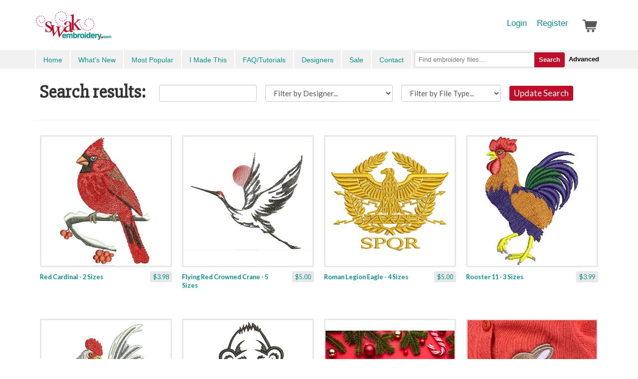

--- FILE ---
content_type: text/html; charset=UTF-8
request_url: https://swakembroidery.userlite.com/products/list/search/page_7?q=tag:quilt
body_size: 15516
content:
            <!DOCTYPE html>
        <html>
            <head>

                <title>Products - SWAK Embroidery</title>
                <meta charset=utf-8>
                <meta name="description" content="">
                <meta name="usl-app-id" content="873">


                <script src="//cdnjs.cloudflare.com/ajax/libs/jquery/1.11.2/jquery.min.js"></script>
                <script src="//cdnjs.cloudflare.com/ajax/libs/jquery-ajaxtransport-xdomainrequest/1.0.3/jquery.xdomainrequest.min.js"></script>

                <script defer="defer" src="https://cdnjs.cloudflare.com/ajax/libs/react/15.0.1/react.min.js"></script>
                <script defer="defer" src="https://cdnjs.cloudflare.com/ajax/libs/react/15.0.1/react-dom.min.js"></script>
                <!-- <script type="text/javascript"></script> -->

                                        <link href="/usl-section-css/706/1722260014_1646319353/g/css.css" rel="stylesheet">
                        

                <!--
                <link href="//netdna.bootstrapcdn.com/font-awesome/4.0.3/css/font-awesome.min.css" rel="stylesheet">
                -->
                <link href="//dpdo5ubi614pn.cloudfront.net/_iconfonts/ULicon-styles.css" rel="stylesheet">
                <script type="text/javascript">
                    var xReadyItems = {};

function xPageJsPush() {}
var xVars = {};

function xHtmlEncode(str) {
    return String(str)
        .replace(/&/g, '&amp;')
        .replace(/</g, '&lt;')
        .replace(/>/g, '&gt;')
        .replace(/"/g, '&quot;');
}

(function(e) {
    'use strict';
    var a = function(b, d, c) {
        return 1 === arguments.length ? a.get(b) : a.set(b, d, c);
    };
    a._document = document;
    a._navigator = navigator;
    a.defaults = {
        path: '/'
    };
    a.get = function(b) {
        a._cachedDocumentCookie !== a._document.cookie && a._renewCache();
        return a._cache[b];
    };
    a.set = function(b, d, c) {
        c = a._getExtendedOptions(c);
        c.expires = a._getExpiresDate(d === e ? -1 : c.expires);
        a._document.cookie = a._generateCookieString(b, d, c);
        return a;
    };
    a.expire = function(b, d) {
        return a.set(b, e, d);
    };
    a._getExtendedOptions = function(b) {
        return {
            path: (b && b.path) || a.defaults.path,
            domain: (b && b.domain) || a.defaults.domain,
            expires: (b && b.expires) || a.defaults.expires,
            secure: b && b.secure !== e ? b.secure : a.defaults.secure,
        };
    };
    a._isValidDate = function(b) {
        return (
            '[object Date]' === Object.prototype.toString.call(b) &&
            !isNaN(b.getTime())
        );
    };
    a._getExpiresDate = function(b, d) {
        d = d || new Date();
        switch (typeof b) {
            case 'number':
                b = new Date(d.getTime() + 1e3 * b);
                break;
            case 'string':
                b = new Date(b);
        }
        if (b && !a._isValidDate(b))
            throw Error(
                'expires parameter cannot be converted to a valid Date instance'
            );
        return b;
    };
    a._generateCookieString = function(b, a, c) {
        b = encodeURIComponent(b);
        a = (a + '').replace(/[^!#$&-+\--:<-\[\]-~]/g, encodeURIComponent);
        c = c || {};
        b = b + '=' + a + (c.path ? ';path=' + c.path : '');
        b += c.domain ? ';domain=' + c.domain : '';
        b += c.expires ? ';expires=' + c.expires.toUTCString() : '';
        return (b += c.secure ? ';secure' : '');
    };
    a._getCookieObjectFromString = function(b) {
        var d = {};
        b = b ? b.split('; ') : [];
        for (var c = 0; c < b.length; c++) {
            var f = a._getKeyValuePairFromCookieString(b[c]);
            d[f.key] === e && (d[f.key] = f.value);
        }
        return d;
    };
    a._getKeyValuePairFromCookieString = function(b) {
        var a = b.indexOf('='),
            a = 0 > a ? b.length : a;
        return {
            key: decodeURIComponent(b.substr(0, a)),
            value: decodeURIComponent(b.substr(a + 1)),
        };
    };
    a._renewCache = function() {
        a._cache = a._getCookieObjectFromString(a._document.cookie);
        a._cachedDocumentCookie = a._document.cookie;
    };
    a._areEnabled = function() {
        return '1' === a.set('cookies.js', 1).get('cookies.js');
    };
    a.enabled = a._areEnabled();
    'function' === typeof define && define.amd ?
        define(function() {
            return a;
        }) :
        'undefined' !== typeof exports ?
        ('undefined' !== typeof module &&
            module.exports &&
            (exports = module.exports = a),
            (exports.Cookies = a)) :
        (window.Cookies = a);
})();

function xWinResize() {
    if (document.body && document.body.offsetWidth) {
        xWinW = document.body.offsetWidth;
        xWinH = document.body.offsetHeight;
    }
    if (
        document.compatMode == 'CSS1Compat' &&
        document.documentElement &&
        document.documentElement.offsetWidth
    ) {
        xWinW = document.documentElement.offsetWidth;
        xWinH = document.documentElement.offsetHeight;
    }
    if (window.innerWidth && window.innerHeight) {
        xWinW = window.innerWidth;
        xWinH = window.innerHeight;
    }
}
var xWinW = 1024;
var xWinH = 768;
var xWinResizers = {};
xWinResize();
var xWinResizing;
window.onresize = function(event) {
    xWinResize();
    if (xWinResizing) {
        clearTimeout(xWinResizing);
    }
    xWinResizing = setTimeout(function() {
        xWinResizeGo();
    }, 10);
};

var uslapp_inline_state_start = function() {};

function xWinResizeGo() {
    if (xWinResizers) {
        for (var i = 0, item;
            (item = xWinResizers[i]); i++) {
            eval(item);
        }
    }
    if (xWinResizers) {
        for (xWinResizer in xWinResizers) {
            if (typeof xWinResizers[xWinResizer] == 'function') {
                xWinResizers[xWinResizer]();
            }
        }
    }
}

var xAsyncItems = new Array();
var xAsyncScripts = new Array();

function xQs(name) {
    name = name.replace(/[\[]/, '\\[').replace(/[\]]/, '\\]');
    var regexS = '[?&]' + name + '=([^&#]*)';
    var regex = new RegExp(regexS);
    var results = regex.exec(window.location.href);
    if (results == null) {
        return '';
    } else {
        return decodeURIComponent(results[1].replace(/\+/g, ' '));
    }
}

function xAsyncLoad() {
    for (var i = 0, item;
        (item = xAsyncItems[i]); i++) {
        var element = document.createElement('script');
        element.src = item;
        document.body.appendChild(element);
    }
}

function xAsyncScriptsLoad() {
    for (var i = 0, item;
        (item = xAsyncScripts[i]); i++) {
        eval(item);
    }
}

xLibLoad = function() {};

var uslBsCur = false; //Cookies.get('uslBSize');
if (!uslBsCur) uslBsCur = 'large';

var uslTab = Date.now();
// Cookies.set('userlitetab', uslTab);

xWinResizers['body_mobile'] = function() {
    if (document.documentElement.clientWidth < 800) {
        document.body.classList.add('phone');
        document.body.classList.add('mobile');
    } else {
        document.body.classList.remove('phone');
        document.body.classList.remove('mobile');
    }
};
// xWinResizers['body_mobile']();
window.onload = function() {
    xWinResizers['body_mobile']();
};

var xLoader = function(options) {
    return '<div class="ui-loading"><div class="ui-loading-in"><div class="ui-loading-in-bar"></div></div></div>';
};

// console.log('js head');
1                </script>
                
<link rel="shortcut icon" href="//d2beia7gtp5yjy.cloudfront.net/cdn_image/maxD_256---formatTo_favicon---v_4/9706c/33244702/0/master/v101/n6svl/fico_swak.ico" /><link rel="apple-touch-icon" href="//d2beia7gtp5yjy.cloudfront.net/cdn_image/maxD_256/9706c/33244702/0/master/v101/n6svl/fico_swak.ico">

<meta name="p:domain_verify" content="cd19a7e4217543a1b5c8dc6f630bde18"/>

<link href='https://fonts.googleapis.com/css?family=Lato:400,700,700italic,900,900italic,300,300italic,400italic' rel='stylesheet' type='text/css'>
<link href='https://fonts.googleapis.com/css?family=Slabo+27px' rel='stylesheet' type='text/css'>


<!-- Magnific Popup core CSS file -->
<link rel="stylesheet" href="//cdnjs.cloudflare.com/ajax/libs/magnific-popup.js/1.0.1/magnific-popup.min.css">


<!-- Magnific Popup core JS file -->
<script src="//cdnjs.cloudflare.com/ajax/libs/magnific-popup.js/1.0.1/jquery.magnific-popup.min.js"></script>

<script src="https://cdnjs.cloudflare.com/ajax/libs/react/15.0.1/react.js"></script>
<script src="https://cdnjs.cloudflare.com/ajax/libs/react/15.0.1/react-dom.js"></script>
<script src="https://cdnjs.cloudflare.com/ajax/libs/marked/0.3.5/marked.min.js"></script>
<script src="https://cdnjs.cloudflare.com/ajax/libs/babel-standalone/6.4.4/babel.min.js"></script>

<script>
 (function(i,s,o,g,r,a,m){i['GoogleAnalyticsObject']=r;i[r]=i[r]||function(){
 (i[r].q=i[r].q||[]).push(arguments)},i[r].l=1*new Date();a=s.createElement(o),
 m=s.getElementsByTagName(o)[0];a.async=1;a.src=g;m.parentNode.insertBefore(a,m)
 })(window,document,'script','https://www.google-analytics.com/analytics.js','ga');

ga('create', 'UA-611705-4', 'auto');
ga('send', 'pageview');

var redirectPathnameParts = window.location.pathname;
if (redirectPathnameParts) redirectPathnameParts = redirectPathnameParts.split('/');

redirectPathnameParts = redirectPathnameParts.filter(function (el) {
  return el != '';
});

console.log('redirectPathnameParts', redirectPathnameParts);

if (
    window.location.hostname === 'swakembroidery.userlite.com' &&
    (
        (redirectPathnameParts[0] == 'products' && redirectPathnameParts[1] != 'routing' && redirectPathnameParts[1] != 'uslapp') ||
        (redirectPathnameParts[0] == 'cart')
    )
) {
    window.location = 'https://www.swakembroidery.com' + window.location.pathname;
}

console.log(window.location.hostname)

// Redirect to custom login and password pages
if (window.location.pathname === '/user/login') {
    window.location.replace('/products/login' + window.location.search);
}
if (window.location.pathname === '/user/password-help') {
    window.location.replace('/products/password-help');
}

</script>

<script>
!function(f,b,e,v,n,t,s)
{if(f.fbq)return;n=f.fbq=function(){n.callMethod?
n.callMethod.apply(n,arguments):n.queue.push(arguments)};
if(!f._fbq)f._fbq=n;n.push=n;n.loaded=!0;n.version='2.0';
n.queue=[];t=b.createElement(e);t.async=!0;
t.src=v;s=b.getElementsByTagName(e)[0];
s.parentNode.insertBefore(t,s)}(window,document,'script',
'https://connect.facebook.net/en_US/fbevents.js');
 fbq('init', '286706708717714'); 
fbq('track', 'PageView');
</script>
<noscript>
 <img height="1" width="1" 
src="https://www.facebook.com/tr?id=286706708717714&ev=PageView
&noscript=1"/>
</noscript>



<script>var uslapp_session = "xgs1xgvcp392fa3d324460e81ac1ce3220ba55bbaa";var uslapp_session_tab = uslapp_session + "_" + uslTab;</script>

<link href="https://app-digicat-v999.userlite.com/lib.htpindex.ajx?xAjax=css.ajx&amp;xName=lib&amp;xType=ajx&uslapp_site=33244702&uslapp_user=0&uslapp_xutk=9z836d&uslapp_xlgu=apgfeql4u764kiiz&uslapp_side=front&uslapp_systempage=&uslapp_server=swakembroidery.userlite.com&uslapp_env=live&uslapp_proto=https&uslapp_pagename=products&uslapp_sectionv=1646319353&uslapp_siteoptions=uy&uslapp_pagepath=products%2Flist%2Fsearch%2Fpage_7&uslapp_directpath=products%2Flist%2Fsearch%2Fpage_7&uslapp_name=x&uslapp_version=x&uslapp_page=5057&uslapp_app=873&uslapp_session=xgs1xgvcp392fa3d324460e81ac1ce3220ba55bbaa&uslType=htm&xPath=products%2Flist%2Fsearch%2Fpage_7&q=tag%3Aquilt" rel="stylesheet">

                <!--
                <meta name="viewport" content="width=device-width, initial-scale=1.0" />
                -->
                <meta name="viewport" content="width=device-width, initial-scale=1, maximum-scale=1, user-scalable=0, minimal-ui"/>

                

                <script src="//netdna.bootstrapcdn.com/bootstrap/3.0.3/js/bootstrap.min.js"></script>

                <script src="//cdnjs.cloudflare.com/ajax/libs/ace/1.2.3/ace.js" type="text/javascript" charset="utf-8"></script>

                <script src="/usl-section-js/706/1722260014_1646319353/g/js.js"></script>


                <style type="text/css">

                                    </style>


            </head>

            
            <body class="loading ul_page_pathname_products ul_page_id_5057 ul_page_name_products">


                

<style type="text/css">
.ulSlice_display_start { display: none; }</style>


<nav id="usl_page_header"><div class="slice-top hidden-print">
    <div class="container">
        <a class="slice-logo" href="/">SwakEmbroidery.com</a>
        <div class="slice-user">
             <a href="/products/login">Login</a>
            <a href="/products/register">Register</a>
             <a href="/cart">
                <div class="slice-user-cart" style="background-image: url('//d2beia7gtp5yjy.cloudfront.net/cdn_image/maxD_60|colorize_555555/_bw/cart.png');position:relative;bottom:8px;">
                    <div id="slice-user-cart-items" style="display:none;">1</div>
                </div>
            </a>
        </div>
       
    </div>
</div>
<div class="slice-menu hidden-print">
    <div class="container">
        <div class="slice-menu-left">
            <a id="menu" style="min-height:20px;" href="#" onclick="$('.slice-menu-left').toggleClass('open'); return false;">Menu</a>
            <a href="/">Home</a>
            <a href="/products/what-s-new">What's New</a>
            <a href="/products/list/popular">Most Popular</a>
            <a href="/imadethis">I Made This</a>
            <a href="/blog">FAQ/Tutorials</a>
            <a href="/products/merchants">Designers</a>
            <a href="/products/promotions">Sale</a>
            <a href="/contact">Contact</a>
        </div>
        <div class="slice-menu-search">
            <form method="GET" action="/products/list/search">
                <button type="submit" style="background:none;border:none;color:black;outline:none;">Advanced</button>
                <button type="submit">Search</button>
                <div class="slice-menu-search-box">
                    <input name="q" type="text" placeholder="Find embroidery files...">
                </div>
            </form>
        </div>
    </div>
</div></nav>


<div id="usl-content-wrapper"><div id="usl-content-wrapper-in">


<div id="hashFrag_mod" data-hashfrag-name="mod" class="hashFrag hashFrag_mod_front" style="">    
            <script>
            

        var ulLoadFinal = [];

        var ulSite = {cdnToken: 'CM4U1G9pZDbFSmwx'};

        function ulLoadCss(url){
            var link = document.createElement('link');
            link.setAttribute('rel', 'stylesheet');
            link.setAttribute('type', 'text/css');
            link.setAttribute('href', url);
            document.getElementsByTagName('head')[0].appendChild(link);
        }


        function ulLoadScript(url, callback){
            var script = document.createElement('script');
            script.type = 'text/javascript';

            if (script.readyState){  //IE
                script.onreadystatechange = function(){
                    if (script.readyState == 'loaded' ||
                    script.readyState == 'complete'){
                        script.onreadystatechange = null;
                        callback();
                    }
                };
            } else {  //Others
                script.onload = function(){
                    callback();
                };
            }

            script.src = url;
            document.getElementsByTagName('head')[0].appendChild(script);
        }

        window.uslapp_inline_state_start_full = function() {
            // console.trace();
            


                    window.xWinResizers['ui_resize'] = function() {
                        if (window.ui) {
                            window.ui.renderAll();
                        }
                    }

                    window.xName = 'lib';
                    window.xStateKey = 'skaf9bb587ea7633cebc0493c6dc168d71';
                    window.xPageQS = 'xFinal-eq-lib-am-xSub1-eq--am-xSub2-eq--am-xSub3-eq--am-xSub4-eq--am-xSub5-eq--am-';
                    window.xPageQS = window.xPageQS.replace(/-eq-/g, String.fromCharCode(61));
                    window.xPageQS = window.xPageQS.replace(/-am-/g, String.fromCharCode(38));

                    varKeys = '';

                    //xFwAjaxAddQs = {};

                    window.hFrag = false;
                    
                                    xFwAjaxAddQs["uslapp_site"] = "33244702";
                                    
                                    xFwAjaxAddQs["uslapp_user"] = "0";
                                    
                                    xFwAjaxAddQs["uslapp_xutk"] = "9z836d";
                                    
                                    xFwAjaxAddQs["uslapp_xlgu"] = "apgfeql4u764kiiz";
                                    
                                    xFwAjaxAddQs["uslapp_side"] = "front";
                                    
                                    xFwAjaxAddQs["uslapp_systempage"] = "";
                                    
                                    xFwAjaxAddQs["uslapp_server"] = "swakembroidery.userlite.com";
                                    
                                    xFwAjaxAddQs["uslapp_env"] = "live";
                                    
                                    xFwAjaxAddQs["uslapp_proto"] = "https";
                                    
                                    xFwAjaxAddQs["uslapp_pagename"] = "products";
                                    
                                    xFwAjaxAddQs["uslapp_sectionv"] = "1646319353";
                                    
                                    xFwAjaxAddQs["uslapp_siteoptions"] = "uy";
                                    
                                    xFwAjaxAddQs["uslapp_pagepath"] = "products\/list\/search\/page_7";
                                    
                                    xFwAjaxAddQs["uslapp_name"] = "x";
                                    
                                    xFwAjaxAddQs["uslapp_version"] = "x";
                                    
                                    xFwAjaxAddQs["uslapp_page"] = "5057";
                                    
                                    xFwAjaxAddQs["uslapp_app"] = "873";
                                    
                                    xFwAjaxAddQs["uslapp_session"] = "xgs1xgvcp392fa3d324460e81ac1ce3220ba55bbaa";
                                    
                                    xFwAjaxAddQs["uslType"] = "htm";
                                    
                                    xFwAjaxAddQs["xPath"] = "products\/list\/search\/page_7";
                                    
                                    xFwAjaxAddQs["q"] = "tag:quilt";
                                    
                                    xFwAjaxAddQs["uslapp_mod"] = "98d6f58ab0dafbb86b083a001561bb34";
                                    
                        xFwAjaxAddQs['uslapp_tab'] = uslTab;
                        window.xAjaxLoader = true;
                        window.hFrag = new hashFrag();
                        window.hFrag.bindHash('mod', 'c', { sendBase:'https://app-digicat-v999.userlite.com/', xNameO: 'lib'}, {p:'start'});
                        window.hFrag.sendBase = 'https://app-digicat-v999.userlite.com/';
                        window.hFrag.xNameO = 'lib';
                        
                            window.hFrag.pushUrlBase = "\/products\/";
                            var hFragStartUrl = "\/products\/list\/search\/page_7";
                            if (window.location.toString().indexOf('?')>0) {
                            } else {
                                if (history.pushState) {
                                    window.history.replaceState({url: (hFragStartUrl + location.hash)}, '', (hFragStartUrl + location.hash));
                                    window.hFrag.hashCheck();
                                }
                            }
                            
                        window.hFrag.hashCheck();
                    }


                    
                        var uslapp_inline_state_start = function() {
                            // test 1
                            console.log('running start start full')

                            uslapp_inline_state_start_full();
                        }
                        
                        </script>
                        <div class="ulSlice">
<style media="screen">
	.search-button {
	    border: 1px solid #c20d29;
	    background-color: #c20d29;
	    padding: 5px 8px;
	    color: #FFFFFF;
	    border-radius: 3px;
	    font-size: 17px;
	    vertical-align: middle;
	}
	.full-on-small{
		display: initial;
		width: initial;
		margin: 8px 0 8px 10px;
	}
	body.phone .full-on-small {
		display: block;
		width: 100%;
		margin: 8px auto;
	}
</style>

<div class="container usl-pad">
	<div class="row">
		<div class="col-sm-12">
			<h1 class="full-on-small">Search results:
				<form id="formMain" role="form" action="" method="" onsubmit="return false;" class="full-on-small" style="display:inline-block;">
					<!-- onchange="false?updateQueryStringParameter('merchant', $(this).val()):'';" -->
					<input id="q" type="text" name="q" class="full-on-small form-control" style="font-size: 15px;" value="tag:quilt">
					<select id="merchant" class="full-on-small form-control" name="fld_merchant" style="font-size: 15px;">
						<option value="">Filter by Designer...</option>
														<option  value="486">7S Embroidery</option>
														<option  value="299">A Creative Medley</option>
														<option  value="400">A Design By Lyn</option>
														<option  value="312">Ace Points Embroidery</option>
														<option  value="413">AKidzCreation</option>
														<option  value="460">All 4U Papatedy's Designs</option>
														<option  value="499">Allpics</option>
														<option  value="493">Alluring Embroidery Designs</option>
														<option  value="491">Anandas Divine Designs</option>
														<option  value="380">Ann The Gran</option>
														<option  value="442">Apple Dumplin Design</option>
														<option  value="353">Applique Cafe</option>
														<option  value="349">Applique for Kids</option>
														<option  value="458">Art HobbyT</option>
														<option  value="279">Beau Mitchell Boutique</option>
														<option  value="300">Bella Bleu Embroidery</option>
														<option  value="304">Belliboos</option>
														<option  value="478">Beyond Embroidery</option>
														<option  value="498">BNR Design Shop</option>
														<option  value="457">Broidery Art</option>
														<option  value="492">Bunnies and Monies</option>
														<option  value="319">Bunnycup Embroidery</option>
														<option  value="471">C-Some-Stitches</option>
														<option  value="481">Colourful Threads</option>
														<option  value="484">Cotton on Cloth</option>
														<option  value="496">Crafting with Carolyn</option>
														<option  value="377">Crafty Creations</option>
														<option  value="270">Creative Appliques</option>
														<option  value="445">DesignAStitch</option>
														<option  value="475">Designed By Geeks</option>
														<option  value="412">Designs By Babymoon</option>
														<option  value="414">Designs by Little Bee</option>
														<option  value="495">Designs by Simply Cute</option>
														<option  value="455">Dizzy Embroidery Designs</option>
														<option  value="308">Dollar Applique</option>
														<option  value="271">East Coast Applique</option>
														<option  value="381">Easy Embroidery</option>
														<option  value="339">Embroidershoppe</option>
														<option  value="464">Embroidery Manavi 05</option>
														<option  value="392">Embroidery Mastery</option>
														<option  value="501">Embroidery of Faith</option>
														<option  value="390">Embroidery Weekly</option>
														<option  value="289">Embroitique</option>
														<option  value="441">EmbroiTree</option>
														<option  value="402">Emerald Originals</option>
														<option  value="394">Enigma Embroidery</option>
														<option  value="266">Everyday Designs Boutique</option>
														<option  value="309">Fun Stitch</option>
														<option  value="424">GeminiRed Embroidery Designs</option>
														<option  value="467">Gerri's Embroidery Garden</option>
														<option  value="322">Gina Reddin Designs</option>
														<option  value="281">Gosia Design</option>
														<option  value="373">Grand Slam Designs</option>
														<option  value="323">HeartStrings Embroidery</option>
														<option  value="419">Hug Longer</option>
														<option  value="386">Imilova Creations</option>
														<option  value="439">Inspiration Mutz</option>
														<option  value="296">Jembroidery n applique</option>
														<option  value="388">Jenni's Embroidery Designs</option>
														<option  value="331">Katelyn's Kreative Stitches</option>
														<option  value="395">KC Dezigns</option>
														<option  value="440">Krazy4Krafts</option>
														<option  value="489">Kreations by Kara</option>
														<option  value="482">Lady Embro</option>
														<option  value="282">Machine Embroidery Geek</option>
														<option  value="295">Mar Lena Embroidery</option>
														<option  value="397">Moxie Embroidery</option>
														<option  value="474">Nino Embroidery</option>
														<option  value="466">Niti Ariadna Embroidery</option>
														<option  value="315">Nobbie Neez Kids</option>
														<option  value="485">Northwind Designs</option>
														<option  value="454">Ollalyss Embroidery</option>
														<option  value="264">Original Stitches</option>
														<option  value="500">Ovistin in Africa</option>
														<option  value="436">Patternosaurus</option>
														<option  value="406">Precious Patterns</option>
														<option  value="354">Red Moon Gardens</option>
														<option  value="497">Risa Rocks It</option>
														<option  value="387">Ronel's Creations</option>
														<option  value="468">Rose Lane Embroidery</option>
														<option  value="359">Sew Cha Cha</option>
														<option  value="437">Sew Swell Designs</option>
														<option  value="479">SherryK Design</option>
														<option  value="462">Skeldale House Designs</option>
														<option  value="444">Snuggle Puppy Design</option>
														<option  value="372">Stitch Delight</option>
														<option  value="367">Stitch Emporium</option>
														<option  value="274">Stitchtopia</option>
														<option  value="432">Sugar Beach Designs</option>
														<option  value="347">SWAK Embroidery</option>
														<option  value="383">Sweet Heirloom Embroidery</option>
														<option  value="382">Tashas Embroidery Designs</option>
														<option  value="370">The Applique Place</option>
														<option  value="456">Thelander Designs</option>
														<option  value="285">Thread by Designs</option>
														<option  value="469">Tomin Embroidery</option>
														<option  value="470">Unicorn Creatives</option>
														<option  value="326">VK-Digitizing</option>
														<option  value="463">Wind Bell Embroidery</option>
														<option  value="374">Windmill Designs</option>
														<option  value="305">Young at Heart Embroidery</option>
														<option  value="488">Zoom Embroidery</option>
											</select>
					<select id="fileType" class="full-on-small form-control" name="fld_type" style="min-width: 200px;font-size: 15px;">
						<option value="">Filter by File Type...</option>
														<option  value="ART">ART</option>
														<option  value="BX">BX</option>
														<option  value="DST">DST</option>
														<option  value="EMB">EMB</option>
														<option  value="EXP">EXP</option>
														<option  value="HUS">HUS</option>
														<option  value="JEF">JEF</option>
														<option  value="PDF">PDF</option>
														<option  value="PES">PES</option>
														<option  value="SEW">SEW</option>
														<option  value="SHV">SHV</option>
														<option  value="SVG">SVG</option>
														<option  value="TAP">TAP</option>
														<option  value="VIP">VIP</option>
														<option  value="VP3">VP3</option>
														<option  value="VP4">VP4</option>
														<option  value="XXX">XXX</option>
											</select>
					<button type="submit" name="search" class="full-on-small search-button" onclick="update_search('q', $('#q').val());">Update Search</button>

				</form>
			</h1>
		</div>
	</div>


	<hr>

	<style type="text/css">

    .rlist-nav {
        display: flex;
        overflow: hidden;
		width: fit-content;
	    margin: 30px auto 0;
	    text-align: center;
        flex-wrap: wrap;
    }

    body.phone .rlist-nav {
        width: 100%;
    }

    .rlist-nav a {
        display: block;
        overflow: hidden;
        float: left;
        padding: 4px 0;
        width: 28px;
        text-align: center;
        border-radius: 20px;
        font-size: 14px;
        font-weight: 700;
    }

    .rlist-nav-tripple{
        width: 38px !important;
    }

    .rlist-nav-quad{
        width: 48px !important;
    }

    #rlist-nav-extended{
        border-radius: 5px;
        width: 60px;
    }

    .rlist-nav a:hover {
        background-color: #EEEEEE;
    }

    .rlist-nav a.scUp {
		background-color: #888888;
	    color: #FFFFFF!important;
    }
	.rlist-next {
	    background-image: url('//d2beia7gtp5yjy.cloudfront.net/cdn_image/maxD_50|colorize_888888/_bw/corner_right.png');
	    background-size: auto 14px;
	    background-position: center center;
	    background-repeat: no-repeat;
	}
	.rlist-prev {
	    background-image: url('//d2beia7gtp5yjy.cloudfront.net/cdn_image/maxD_50|colorize_888888/_bw/corner_left.png');
	    background-size: auto 14px;
	    background-position: center center;
	    background-repeat: no-repeat;
	}
    .products-list {
        display: flex;
        flex-wrap: wrap;
    }

    body.phone .products-list {
        margin-left: auto;
    }

</style>


	<script type="text/javascript">
		var pageNo = "7";
	</script>
	<div class="products-list">
		
			<a onclick="window.location = $(this).attr('href'); return false;" href="/products//alabama-beauty-quilted-block-4-sizes" class="product-item">
				<span class="product-item-in">
					<span class="product-item-image" style="background-image:url(//d2beia7gtp5yjy.cloudfront.net/cdn_image/maxD_500/3df49/33244702/5057/digicat/v999/jz6vp/EW308_000.jpg)"><img src="//userlitecontent.s3.amazonaws.com/_icons/1x1_clear.gif" alt="" /></span>
					<span class="product-item-info">
						<span class="product-item-price">$15.00</span>
                        						<span class="product-item-title">Alabama Beauty Quilted Block - 4 Sizes</span>
					</span>
				</span>
			</a>

			
			<a onclick="window.location = $(this).attr('href'); return false;" href="/products//quilted-cathedral-window-hanger-4-sizes" class="product-item">
				<span class="product-item-in">
					<span class="product-item-image" style="background-image:url(//d2beia7gtp5yjy.cloudfront.net/cdn_image/maxD_500/232c1/33244702/5057/digicat/v999/hqmxq/EWC209_000.jpg)"><img src="//userlitecontent.s3.amazonaws.com/_icons/1x1_clear.gif" alt="" /></span>
					<span class="product-item-info">
						<span class="product-item-price">$15.00</span>
                        						<span class="product-item-title">Quilted Cathedral Window Hanger - 4 Sizes</span>
					</span>
				</span>
			</a>

			
			<a onclick="window.location = $(this).attr('href'); return false;" href="/products//around-the-world-quilted-block-table-runner-4-sizes" class="product-item">
				<span class="product-item-in">
					<span class="product-item-image" style="background-image:url(//d2beia7gtp5yjy.cloudfront.net/cdn_image/maxD_500/20d04/33244702/5057/digicat/v999/czx81/EW306_000.jpg)"><img src="//userlitecontent.s3.amazonaws.com/_icons/1x1_clear.gif" alt="" /></span>
					<span class="product-item-info">
						<span class="product-item-price">$15.00</span>
                        						<span class="product-item-title">Around the World Quilted Block Table Runner - 4 Sizes</span>
					</span>
				</span>
			</a>

			
			<a onclick="window.location = $(this).attr('href'); return false;" href="/products//orange-peel-quilted-block-table-runner-4-sizes" class="product-item">
				<span class="product-item-in">
					<span class="product-item-image" style="background-image:url(//d2beia7gtp5yjy.cloudfront.net/cdn_image/maxD_500/4b5f8/33244702/5057/digicat/v999/yeer9/EW305_000.jpg)"><img src="//userlitecontent.s3.amazonaws.com/_icons/1x1_clear.gif" alt="" /></span>
					<span class="product-item-info">
						<span class="product-item-price">$15.00</span>
                        						<span class="product-item-title">Orange Peel Quilted Block Table Runner - 4 Sizes</span>
					</span>
				</span>
			</a>

			
			<a onclick="window.location = $(this).attr('href'); return false;" href="/products//pansy-10" class="product-item">
				<span class="product-item-in">
					<span class="product-item-image" style="background-image:url(//d2beia7gtp5yjy.cloudfront.net/cdn_image/maxD_500/9b753/33244702/5057/digicat/v999/98d3d/SHE2121A_010.jpg)"><img src="//userlitecontent.s3.amazonaws.com/_icons/1x1_clear.gif" alt="" /></span>
					<span class="product-item-info">
						<span class="product-item-price">$3.20</span>
                                                    <i class="product-item-tag ulicon-tag" style="color: #01948f"></i>
                            						<span class="product-item-title">Pansy, 10</span>
					</span>
				</span>
			</a>

			
			<a onclick="window.location = $(this).attr('href'); return false;" href="/products//grandmas-choice-blocks-22-5-sizes" class="product-item">
				<span class="product-item-in">
					<span class="product-item-image" style="background-image:url(//d2beia7gtp5yjy.cloudfront.net/cdn_image/maxD_500/d3c63/33244702/5057/digicat/v999/kfqby/AD023_12.jpg)"><img src="//userlitecontent.s3.amazonaws.com/_icons/1x1_clear.gif" alt="" /></span>
					<span class="product-item-info">
						<span class="product-item-price">$3.25</span>
                                                    <i class="product-item-tag ulicon-tag" style="color: #01948f"></i>
                            						<span class="product-item-title">Grandmas Choice Blocks 22 - 5 Sizes</span>
					</span>
				</span>
			</a>

			
			<a onclick="window.location = $(this).attr('href'); return false;" href="/products//grandmas-choice-blocks-21-5-sizes" class="product-item">
				<span class="product-item-in">
					<span class="product-item-image" style="background-image:url(//d2beia7gtp5yjy.cloudfront.net/cdn_image/maxD_500/ecc12/33244702/5057/digicat/v999/2u72x/AD023_11.jpg)"><img src="//userlitecontent.s3.amazonaws.com/_icons/1x1_clear.gif" alt="" /></span>
					<span class="product-item-info">
						<span class="product-item-price">$3.25</span>
                                                    <i class="product-item-tag ulicon-tag" style="color: #01948f"></i>
                            						<span class="product-item-title">Grandmas Choice Blocks 21 - 5 Sizes</span>
					</span>
				</span>
			</a>

			
			<a onclick="window.location = $(this).attr('href'); return false;" href="/products//grandmas-choice-blocks-20-5-sizes" class="product-item">
				<span class="product-item-in">
					<span class="product-item-image" style="background-image:url(//d2beia7gtp5yjy.cloudfront.net/cdn_image/maxD_500/0d67b/33244702/5057/digicat/v999/fh2uj/AD023_10.jpg)"><img src="//userlitecontent.s3.amazonaws.com/_icons/1x1_clear.gif" alt="" /></span>
					<span class="product-item-info">
						<span class="product-item-price">$3.25</span>
                                                    <i class="product-item-tag ulicon-tag" style="color: #01948f"></i>
                            						<span class="product-item-title">Grandmas Choice Blocks 20 - 5 Sizes</span>
					</span>
				</span>
			</a>

			
			<a onclick="window.location = $(this).attr('href'); return false;" href="/products//grandmas-choice-blocks-19-5-sizes" class="product-item">
				<span class="product-item-in">
					<span class="product-item-image" style="background-image:url(//d2beia7gtp5yjy.cloudfront.net/cdn_image/maxD_500/d7ccd/33244702/5057/digicat/v999/ola8c/AD023_09.jpg)"><img src="//userlitecontent.s3.amazonaws.com/_icons/1x1_clear.gif" alt="" /></span>
					<span class="product-item-info">
						<span class="product-item-price">$3.25</span>
                                                    <i class="product-item-tag ulicon-tag" style="color: #01948f"></i>
                            						<span class="product-item-title">Grandmas Choice Blocks 19 - 5 Sizes</span>
					</span>
				</span>
			</a>

			
			<a onclick="window.location = $(this).attr('href'); return false;" href="/products//grandmas-choice-blocks-18-5-sizes" class="product-item">
				<span class="product-item-in">
					<span class="product-item-image" style="background-image:url(//d2beia7gtp5yjy.cloudfront.net/cdn_image/maxD_500/0637a/33244702/5057/digicat/v999/2nnxv/AD023_08.jpg)"><img src="//userlitecontent.s3.amazonaws.com/_icons/1x1_clear.gif" alt="" /></span>
					<span class="product-item-info">
						<span class="product-item-price">$3.25</span>
                                                    <i class="product-item-tag ulicon-tag" style="color: #01948f"></i>
                            						<span class="product-item-title">Grandmas Choice Blocks 18 - 5 Sizes</span>
					</span>
				</span>
			</a>

			
			<a onclick="window.location = $(this).attr('href'); return false;" href="/products//grandmas-choice-blocks-17-5-sizes" class="product-item">
				<span class="product-item-in">
					<span class="product-item-image" style="background-image:url(//d2beia7gtp5yjy.cloudfront.net/cdn_image/maxD_500/3b283/33244702/5057/digicat/v999/565md/AD023_07.jpg)"><img src="//userlitecontent.s3.amazonaws.com/_icons/1x1_clear.gif" alt="" /></span>
					<span class="product-item-info">
						<span class="product-item-price">$3.25</span>
                                                    <i class="product-item-tag ulicon-tag" style="color: #01948f"></i>
                            						<span class="product-item-title">Grandmas Choice Blocks 17 - 5 Sizes</span>
					</span>
				</span>
			</a>

			
			<a onclick="window.location = $(this).attr('href'); return false;" href="/products//grandmas-choice-blocks-16-5-sizes" class="product-item">
				<span class="product-item-in">
					<span class="product-item-image" style="background-image:url(//d2beia7gtp5yjy.cloudfront.net/cdn_image/maxD_500/2a75b/33244702/5057/digicat/v999/wyhka/AD023_06.jpg)"><img src="//userlitecontent.s3.amazonaws.com/_icons/1x1_clear.gif" alt="" /></span>
					<span class="product-item-info">
						<span class="product-item-price">$3.25</span>
                                                    <i class="product-item-tag ulicon-tag" style="color: #01948f"></i>
                            						<span class="product-item-title">Grandmas Choice Blocks 16 - 5 Sizes</span>
					</span>
				</span>
			</a>

			
			<a onclick="window.location = $(this).attr('href'); return false;" href="/products//grandmas-choice-blocks-15-5-sizes" class="product-item">
				<span class="product-item-in">
					<span class="product-item-image" style="background-image:url(//d2beia7gtp5yjy.cloudfront.net/cdn_image/maxD_500/eee44/33244702/5057/digicat/v999/wlx0i/AD023_05.jpg)"><img src="//userlitecontent.s3.amazonaws.com/_icons/1x1_clear.gif" alt="" /></span>
					<span class="product-item-info">
						<span class="product-item-price">$3.25</span>
                                                    <i class="product-item-tag ulicon-tag" style="color: #01948f"></i>
                            						<span class="product-item-title">Grandmas Choice Blocks 15 - 5 Sizes</span>
					</span>
				</span>
			</a>

			
			<a onclick="window.location = $(this).attr('href'); return false;" href="/products//grandmas-choice-blocks-14-5-sizes" class="product-item">
				<span class="product-item-in">
					<span class="product-item-image" style="background-image:url(//d2beia7gtp5yjy.cloudfront.net/cdn_image/maxD_500/50314/33244702/5057/digicat/v999/ny4xa/AD023_04.jpg)"><img src="//userlitecontent.s3.amazonaws.com/_icons/1x1_clear.gif" alt="" /></span>
					<span class="product-item-info">
						<span class="product-item-price">$3.25</span>
                                                    <i class="product-item-tag ulicon-tag" style="color: #01948f"></i>
                            						<span class="product-item-title">Grandmas Choice Blocks 14 - 5 Sizes</span>
					</span>
				</span>
			</a>

			
			<a onclick="window.location = $(this).attr('href'); return false;" href="/products//grandmas-choice-blocks-13-5-sizes" class="product-item">
				<span class="product-item-in">
					<span class="product-item-image" style="background-image:url(//d2beia7gtp5yjy.cloudfront.net/cdn_image/maxD_500/0fab2/33244702/5057/digicat/v999/gsg7m/AD023_03.jpg)"><img src="//userlitecontent.s3.amazonaws.com/_icons/1x1_clear.gif" alt="" /></span>
					<span class="product-item-info">
						<span class="product-item-price">$3.25</span>
                                                    <i class="product-item-tag ulicon-tag" style="color: #01948f"></i>
                            						<span class="product-item-title">Grandmas Choice Blocks 13 - 5 Sizes</span>
					</span>
				</span>
			</a>

			
			<a onclick="window.location = $(this).attr('href'); return false;" href="/products//grandmas-choice-blocks-12-5-sizes" class="product-item">
				<span class="product-item-in">
					<span class="product-item-image" style="background-image:url(//d2beia7gtp5yjy.cloudfront.net/cdn_image/maxD_500/4e66b/33244702/5057/digicat/v999/6czkl/AD023_02.jpg)"><img src="//userlitecontent.s3.amazonaws.com/_icons/1x1_clear.gif" alt="" /></span>
					<span class="product-item-info">
						<span class="product-item-price">$3.25</span>
                                                    <i class="product-item-tag ulicon-tag" style="color: #01948f"></i>
                            						<span class="product-item-title">Grandmas Choice Blocks 12 - 5 Sizes</span>
					</span>
				</span>
			</a>

			
			<a onclick="window.location = $(this).attr('href'); return false;" href="/products//grandmas-choice-blocks-11-5-sizes" class="product-item">
				<span class="product-item-in">
					<span class="product-item-image" style="background-image:url(//d2beia7gtp5yjy.cloudfront.net/cdn_image/maxD_500/2a060/33244702/5057/digicat/v999/zga42/AD023_01.jpg)"><img src="//userlitecontent.s3.amazonaws.com/_icons/1x1_clear.gif" alt="" /></span>
					<span class="product-item-info">
						<span class="product-item-price">$3.25</span>
                                                    <i class="product-item-tag ulicon-tag" style="color: #01948f"></i>
                            						<span class="product-item-title">Grandmas Choice Blocks 11 - 5 Sizes</span>
					</span>
				</span>
			</a>

			
			<a onclick="window.location = $(this).attr('href'); return false;" href="/products//grandmas-choice-blocks-set-2-12-designs" class="product-item">
				<span class="product-item-in">
					<span class="product-item-image" style="background-image:url(//d2beia7gtp5yjy.cloudfront.net/cdn_image/maxD_500/ea672/33244702/5057/digicat/v999/v4kap/AD023_index.jpg)"><img src="//userlitecontent.s3.amazonaws.com/_icons/1x1_clear.gif" alt="" /></span>
					<span class="product-item-info">
						<span class="product-item-price">$19.00</span>
                                                    <i class="product-item-tag ulicon-tag" style="color: #01948f"></i>
                            						<span class="product-item-title">Grandmas Choice Blocks Set 2 - 12 Designs</span>
					</span>
				</span>
			</a>

			
			<a onclick="window.location = $(this).attr('href'); return false;" href="/products//grandmas-choice-blocks-10-7-sizes" class="product-item">
				<span class="product-item-in">
					<span class="product-item-image" style="background-image:url(//d2beia7gtp5yjy.cloudfront.net/cdn_image/maxD_500/ef604/33244702/5057/digicat/v999/rr1d2/AD022A_10-1.jpg)"><img src="//userlitecontent.s3.amazonaws.com/_icons/1x1_clear.gif" alt="" /></span>
					<span class="product-item-info">
						<span class="product-item-price">$3.25</span>
                                                    <i class="product-item-tag ulicon-tag" style="color: #01948f"></i>
                            						<span class="product-item-title">Grandmas Choice Blocks 10 - 7 Sizes</span>
					</span>
				</span>
			</a>

			
			<a onclick="window.location = $(this).attr('href'); return false;" href="/products//grandmas-choice-blocks-9-7-sizes" class="product-item">
				<span class="product-item-in">
					<span class="product-item-image" style="background-image:url(//d2beia7gtp5yjy.cloudfront.net/cdn_image/maxD_500/0f032/33244702/5057/digicat/v999/i5owc/AD022A_09-1.jpg)"><img src="//userlitecontent.s3.amazonaws.com/_icons/1x1_clear.gif" alt="" /></span>
					<span class="product-item-info">
						<span class="product-item-price">$3.25</span>
                                                    <i class="product-item-tag ulicon-tag" style="color: #01948f"></i>
                            						<span class="product-item-title">Grandmas Choice Blocks 9 - 7 Sizes</span>
					</span>
				</span>
			</a>

			
			<a onclick="window.location = $(this).attr('href'); return false;" href="/products//grandmas-choice-blocks-8-7-sizes" class="product-item">
				<span class="product-item-in">
					<span class="product-item-image" style="background-image:url(//d2beia7gtp5yjy.cloudfront.net/cdn_image/maxD_500/a874a/33244702/5057/digicat/v999/qr7cy/AD022A_08-1.jpg)"><img src="//userlitecontent.s3.amazonaws.com/_icons/1x1_clear.gif" alt="" /></span>
					<span class="product-item-info">
						<span class="product-item-price">$3.25</span>
                                                    <i class="product-item-tag ulicon-tag" style="color: #01948f"></i>
                            						<span class="product-item-title">Grandmas Choice Blocks 8 - 7 Sizes</span>
					</span>
				</span>
			</a>

			
			<a onclick="window.location = $(this).attr('href'); return false;" href="/products//grandmas-choice-blocks-7-7-sizes" class="product-item">
				<span class="product-item-in">
					<span class="product-item-image" style="background-image:url(//d2beia7gtp5yjy.cloudfront.net/cdn_image/maxD_500/8c9a6/33244702/5057/digicat/v999/dyz39/AD022A_07-1.jpg)"><img src="//userlitecontent.s3.amazonaws.com/_icons/1x1_clear.gif" alt="" /></span>
					<span class="product-item-info">
						<span class="product-item-price">$3.25</span>
                                                    <i class="product-item-tag ulicon-tag" style="color: #01948f"></i>
                            						<span class="product-item-title">Grandmas Choice Blocks 7 - 7 Sizes</span>
					</span>
				</span>
			</a>

			
			<a onclick="window.location = $(this).attr('href'); return false;" href="/products//grandmas-choice-blocks-6-7-sizes" class="product-item">
				<span class="product-item-in">
					<span class="product-item-image" style="background-image:url(//d2beia7gtp5yjy.cloudfront.net/cdn_image/maxD_500/76cce/33244702/5057/digicat/v999/24774/AD022A_06-1.jpg)"><img src="//userlitecontent.s3.amazonaws.com/_icons/1x1_clear.gif" alt="" /></span>
					<span class="product-item-info">
						<span class="product-item-price">$3.25</span>
                                                    <i class="product-item-tag ulicon-tag" style="color: #01948f"></i>
                            						<span class="product-item-title">Grandmas Choice Blocks 6 - 7 Sizes</span>
					</span>
				</span>
			</a>

			
			<a onclick="window.location = $(this).attr('href'); return false;" href="/products//grandmas-choice-blocks-5-7-sizes" class="product-item">
				<span class="product-item-in">
					<span class="product-item-image" style="background-image:url(//d2beia7gtp5yjy.cloudfront.net/cdn_image/maxD_500/e41e9/33244702/5057/digicat/v999/h08it/AD022A_05-1.jpg)"><img src="//userlitecontent.s3.amazonaws.com/_icons/1x1_clear.gif" alt="" /></span>
					<span class="product-item-info">
						<span class="product-item-price">$3.25</span>
                                                    <i class="product-item-tag ulicon-tag" style="color: #01948f"></i>
                            						<span class="product-item-title">Grandmas Choice Blocks 5 - 7 Sizes</span>
					</span>
				</span>
			</a>

			
			<a onclick="window.location = $(this).attr('href'); return false;" href="/products//grandmas-choice-blocks-4-7-sizes" class="product-item">
				<span class="product-item-in">
					<span class="product-item-image" style="background-image:url(//d2beia7gtp5yjy.cloudfront.net/cdn_image/maxD_500/2aae4/33244702/5057/digicat/v999/0l642/AD022A_04-1.jpg)"><img src="//userlitecontent.s3.amazonaws.com/_icons/1x1_clear.gif" alt="" /></span>
					<span class="product-item-info">
						<span class="product-item-price">$3.25</span>
                                                    <i class="product-item-tag ulicon-tag" style="color: #01948f"></i>
                            						<span class="product-item-title">Grandmas Choice Blocks 4 - 7 Sizes</span>
					</span>
				</span>
			</a>

			
			<a onclick="window.location = $(this).attr('href'); return false;" href="/products//grandmas-choice-blocks-3-7-sizes" class="product-item">
				<span class="product-item-in">
					<span class="product-item-image" style="background-image:url(//d2beia7gtp5yjy.cloudfront.net/cdn_image/maxD_500/6c8ab/33244702/5057/digicat/v999/gmn60/AD022A_03-1.jpg)"><img src="//userlitecontent.s3.amazonaws.com/_icons/1x1_clear.gif" alt="" /></span>
					<span class="product-item-info">
						<span class="product-item-price">$3.25</span>
                                                    <i class="product-item-tag ulicon-tag" style="color: #01948f"></i>
                            						<span class="product-item-title">Grandmas Choice Blocks 3 - 7 Sizes</span>
					</span>
				</span>
			</a>

			
			<a onclick="window.location = $(this).attr('href'); return false;" href="/products//grandmas-choice-blocks-2-7-sizes" class="product-item">
				<span class="product-item-in">
					<span class="product-item-image" style="background-image:url(//d2beia7gtp5yjy.cloudfront.net/cdn_image/maxD_500/76420/33244702/5057/digicat/v999/ppkye/AD022A_02-1.jpg)"><img src="//userlitecontent.s3.amazonaws.com/_icons/1x1_clear.gif" alt="" /></span>
					<span class="product-item-info">
						<span class="product-item-price">$3.25</span>
                                                    <i class="product-item-tag ulicon-tag" style="color: #01948f"></i>
                            						<span class="product-item-title">Grandmas Choice Blocks 2 - 7 Sizes</span>
					</span>
				</span>
			</a>

			
			<a onclick="window.location = $(this).attr('href'); return false;" href="/products//grandmas-choice-blocks-1-7-sizes" class="product-item">
				<span class="product-item-in">
					<span class="product-item-image" style="background-image:url(//d2beia7gtp5yjy.cloudfront.net/cdn_image/maxD_500/f2a37/33244702/5057/digicat/v999/nobft/AD022A_01-1.jpg)"><img src="//userlitecontent.s3.amazonaws.com/_icons/1x1_clear.gif" alt="" /></span>
					<span class="product-item-info">
						<span class="product-item-price">$3.25</span>
                                                    <i class="product-item-tag ulicon-tag" style="color: #01948f"></i>
                            						<span class="product-item-title">Grandmas Choice Blocks 1 - 7 Sizes</span>
					</span>
				</span>
			</a>

			
			<a onclick="window.location = $(this).attr('href'); return false;" href="/products//grandmas-choice-blocks-set-1-10-designs" class="product-item">
				<span class="product-item-in">
					<span class="product-item-image" style="background-image:url(//d2beia7gtp5yjy.cloudfront.net/cdn_image/maxD_500/f36e2/33244702/5057/digicat/v999/z6saf/AD022A_index.jpg)"><img src="//userlitecontent.s3.amazonaws.com/_icons/1x1_clear.gif" alt="" /></span>
					<span class="product-item-info">
						<span class="product-item-price">$19.00</span>
                                                    <i class="product-item-tag ulicon-tag" style="color: #01948f"></i>
                            						<span class="product-item-title">Grandmas Choice Blocks Set 1 - 10 Designs</span>
					</span>
				</span>
			</a>

			
			<a onclick="window.location = $(this).attr('href'); return false;" href="/products//drunkards-path-quilted-poinsettia-block-4-sizes" class="product-item">
				<span class="product-item-in">
					<span class="product-item-image" style="background-image:url(//d2beia7gtp5yjy.cloudfront.net/cdn_image/maxD_500/39b34/33244702/5057/digicat/v999/mtppy/EW304_000.jpg)"><img src="//userlitecontent.s3.amazonaws.com/_icons/1x1_clear.gif" alt="" /></span>
					<span class="product-item-info">
						<span class="product-item-price">$15.00</span>
                        						<span class="product-item-title">Drunkards Path Quilted Poinsettia Block - 4 Sizes</span>
					</span>
				</span>
			</a>

			
			<a onclick="window.location = $(this).attr('href'); return false;" href="/products//pansy-quilts-11" class="product-item">
				<span class="product-item-in">
					<span class="product-item-image" style="background-image:url(//d2beia7gtp5yjy.cloudfront.net/cdn_image/maxD_500/45281/33244702/5057/digicat/v999/dii3b/SHE2093A_011.jpg)"><img src="//userlitecontent.s3.amazonaws.com/_icons/1x1_clear.gif" alt="" /></span>
					<span class="product-item-info">
						<span class="product-item-price">$3.20</span>
                                                    <i class="product-item-tag ulicon-tag" style="color: #01948f"></i>
                            						<span class="product-item-title">Pansy Quilts, 11</span>
					</span>
				</span>
			</a>

			
			<a onclick="window.location = $(this).attr('href'); return false;" href="/products//pansy-quilts-10" class="product-item">
				<span class="product-item-in">
					<span class="product-item-image" style="background-image:url(//d2beia7gtp5yjy.cloudfront.net/cdn_image/maxD_500/5b0b2/33244702/5057/digicat/v999/snaha/SHE2093A_010.jpg)"><img src="//userlitecontent.s3.amazonaws.com/_icons/1x1_clear.gif" alt="" /></span>
					<span class="product-item-info">
						<span class="product-item-price">$3.20</span>
                                                    <i class="product-item-tag ulicon-tag" style="color: #01948f"></i>
                            						<span class="product-item-title">Pansy Quilts, 10</span>
					</span>
				</span>
			</a>

			
			<a onclick="window.location = $(this).attr('href'); return false;" href="/products//pansy-quilts-5" class="product-item">
				<span class="product-item-in">
					<span class="product-item-image" style="background-image:url(//d2beia7gtp5yjy.cloudfront.net/cdn_image/maxD_500/e493f/33244702/5057/digicat/v999/1nai6/SHE2093A_005.jpg)"><img src="//userlitecontent.s3.amazonaws.com/_icons/1x1_clear.gif" alt="" /></span>
					<span class="product-item-info">
						<span class="product-item-price">$3.20</span>
                                                    <i class="product-item-tag ulicon-tag" style="color: #01948f"></i>
                            						<span class="product-item-title">Pansy Quilts, 5</span>
					</span>
				</span>
			</a>

			
			<a onclick="window.location = $(this).attr('href'); return false;" href="/products//pansy-quilts-3" class="product-item">
				<span class="product-item-in">
					<span class="product-item-image" style="background-image:url(//d2beia7gtp5yjy.cloudfront.net/cdn_image/maxD_500/1b43c/33244702/5057/digicat/v999/0yp6c/SHE2093A_003.jpg)"><img src="//userlitecontent.s3.amazonaws.com/_icons/1x1_clear.gif" alt="" /></span>
					<span class="product-item-info">
						<span class="product-item-price">$3.20</span>
                                                    <i class="product-item-tag ulicon-tag" style="color: #01948f"></i>
                            						<span class="product-item-title">Pansy Quilts, 3</span>
					</span>
				</span>
			</a>

			
			<a onclick="window.location = $(this).attr('href'); return false;" href="/products//pansy-quilts-2" class="product-item">
				<span class="product-item-in">
					<span class="product-item-image" style="background-image:url(//d2beia7gtp5yjy.cloudfront.net/cdn_image/maxD_500/be577/33244702/5057/digicat/v999/wxvz1/SHE2093A_002.jpg)"><img src="//userlitecontent.s3.amazonaws.com/_icons/1x1_clear.gif" alt="" /></span>
					<span class="product-item-info">
						<span class="product-item-price">$3.20</span>
                                                    <i class="product-item-tag ulicon-tag" style="color: #01948f"></i>
                            						<span class="product-item-title">Pansy Quilts, 2</span>
					</span>
				</span>
			</a>

			
			<a onclick="window.location = $(this).attr('href'); return false;" href="/products//tulips-11" class="product-item">
				<span class="product-item-in">
					<span class="product-item-image" style="background-image:url(//d2beia7gtp5yjy.cloudfront.net/cdn_image/maxD_500/67fbf/33244702/5057/digicat/v999/ycvi8/SHE2094A_011.jpg)"><img src="//userlitecontent.s3.amazonaws.com/_icons/1x1_clear.gif" alt="" /></span>
					<span class="product-item-info">
						<span class="product-item-price">$3.20</span>
                                                    <i class="product-item-tag ulicon-tag" style="color: #01948f"></i>
                            						<span class="product-item-title">Tulips, 11</span>
					</span>
				</span>
			</a>

			
			<a onclick="window.location = $(this).attr('href'); return false;" href="/products//tulips-2" class="product-item">
				<span class="product-item-in">
					<span class="product-item-image" style="background-image:url(//d2beia7gtp5yjy.cloudfront.net/cdn_image/maxD_500/ed584/33244702/5057/digicat/v999/vw8if/SHE2094A_002.jpg)"><img src="//userlitecontent.s3.amazonaws.com/_icons/1x1_clear.gif" alt="" /></span>
					<span class="product-item-info">
						<span class="product-item-price">$3.20</span>
                                                    <i class="product-item-tag ulicon-tag" style="color: #01948f"></i>
                            						<span class="product-item-title">Tulips, 2</span>
					</span>
				</span>
			</a>

			
			<a onclick="window.location = $(this).attr('href'); return false;" href="/products//mini-quilt-3-sizes" class="product-item">
				<span class="product-item-in">
					<span class="product-item-image" style="background-image:url(//d2beia7gtp5yjy.cloudfront.net/cdn_image/maxD_500/9962a/33244702/5057/digicat/v999/spdup/mini_quilt.jpg)"><img src="//userlitecontent.s3.amazonaws.com/_icons/1x1_clear.gif" alt="" /></span>
					<span class="product-item-info">
						<span class="product-item-price">$3.00</span>
                        						<span class="product-item-title">Mini Quilt - 3 Sizes</span>
					</span>
				</span>
			</a>

			
			<a onclick="window.location = $(this).attr('href'); return false;" href="/products//mini-country-fair-set-4-designs" class="product-item">
				<span class="product-item-in">
					<span class="product-item-image" style="background-image:url(//d2beia7gtp5yjy.cloudfront.net/cdn_image/maxD_500/4582a/33244702/5057/digicat/v999/yl0er/mini_country_fair_set.jpg)"><img src="//userlitecontent.s3.amazonaws.com/_icons/1x1_clear.gif" alt="" /></span>
					<span class="product-item-info">
						<span class="product-item-price">$7.00</span>
                        						<span class="product-item-title">Mini Country Fair Set - 4 Designs</span>
					</span>
				</span>
			</a>

			
			<a onclick="window.location = $(this).attr('href'); return false;" href="/products//heirloom-blue-flowers-6-3-sizes" class="product-item">
				<span class="product-item-in">
					<span class="product-item-image" style="background-image:url(//d2beia7gtp5yjy.cloudfront.net/cdn_image/maxD_500/a7be2/33244702/5057/digicat/v999/2x2n4/SHE2084A_006.jpg)"><img src="//userlitecontent.s3.amazonaws.com/_icons/1x1_clear.gif" alt="" /></span>
					<span class="product-item-info">
						<span class="product-item-price">$4.00</span>
                                                    <i class="product-item-tag ulicon-tag" style="color: #01948f"></i>
                            						<span class="product-item-title">Heirloom Blue Flowers, 6 - 3 Sizes</span>
					</span>
				</span>
			</a>

			
			<a onclick="window.location = $(this).attr('href'); return false;" href="/products//boys-dirt-mobiles-and-quilt-set-19-designs-5-x-7" class="product-item">
				<span class="product-item-in">
					<span class="product-item-image" style="background-image:url(//d2beia7gtp5yjy.cloudfront.net/cdn_image/maxD_500/9d03e/33244702/5057/digicat/v999/lkbey/EE257_24.jpg)"><img src="//userlitecontent.s3.amazonaws.com/_icons/1x1_clear.gif" alt="" /></span>
					<span class="product-item-info">
						<span class="product-item-price">$45.00</span>
                        						<span class="product-item-title">Boys Dirt Mobiles and Quilt Set - 19 Designs - 5 x 7</span>
					</span>
				</span>
			</a>

			
			<a onclick="window.location = $(this).attr('href'); return false;" href="/products//boys-dirt-mobiles-and-quilt-set-19-designs-5-x-5" class="product-item">
				<span class="product-item-in">
					<span class="product-item-image" style="background-image:url(//d2beia7gtp5yjy.cloudfront.net/cdn_image/maxD_500/1028c/33244702/5057/digicat/v999/spklj/EE257_24.jpg)"><img src="//userlitecontent.s3.amazonaws.com/_icons/1x1_clear.gif" alt="" /></span>
					<span class="product-item-info">
						<span class="product-item-price">$43.00</span>
                        						<span class="product-item-title">Boys Dirt Mobiles and Quilt Set - 19 Designs - 5 x 5</span>
					</span>
				</span>
			</a>

			
			<a onclick="window.location = $(this).attr('href'); return false;" href="/products//boys-dirt-mobiles-and-quilt-set-19-designs-4-x-4" class="product-item">
				<span class="product-item-in">
					<span class="product-item-image" style="background-image:url(//d2beia7gtp5yjy.cloudfront.net/cdn_image/maxD_500/bc18c/33244702/5057/digicat/v999/g6llm/EE257_24.jpg)"><img src="//userlitecontent.s3.amazonaws.com/_icons/1x1_clear.gif" alt="" /></span>
					<span class="product-item-info">
						<span class="product-item-price">$40.00</span>
                        						<span class="product-item-title">Boys Dirt Mobiles and Quilt Set - 19 Designs - 4 x 4</span>
					</span>
				</span>
			</a>

			
			<a onclick="window.location = $(this).attr('href'); return false;" href="/products//flutterby-table-topper-3-sizes" class="product-item">
				<span class="product-item-in">
					<span class="product-item-image" style="background-image:url(//d2beia7gtp5yjy.cloudfront.net/cdn_image/maxD_500/865f7/33244702/5057/digicat/v999/xywr2/EWV228_000.jpg)"><img src="//userlitecontent.s3.amazonaws.com/_icons/1x1_clear.gif" alt="" /></span>
					<span class="product-item-info">
						<span class="product-item-price">$15.00</span>
                        						<span class="product-item-title">Flutterby Table Topper - 3 Sizes</span>
					</span>
				</span>
			</a>

			
			<a onclick="window.location = $(this).attr('href'); return false;" href="/products//kaleidoscope-fantasy-hexagon-block-7-3-sizes" class="product-item">
				<span class="product-item-in">
					<span class="product-item-image" style="background-image:url(//d2beia7gtp5yjy.cloudfront.net/cdn_image/maxD_500/c492c/33244702/5057/digicat/v999/xsnqz/EW296_000.jpg)"><img src="//userlitecontent.s3.amazonaws.com/_icons/1x1_clear.gif" alt="" /></span>
					<span class="product-item-info">
						<span class="product-item-price">$5.50</span>
                        						<span class="product-item-title">Kaleidoscope Fantasy Hexagon Block 7 - 3 Sizes</span>
					</span>
				</span>
			</a>

			
			<a onclick="window.location = $(this).attr('href'); return false;" href="/products//folk-art-quilt-2-9-3-sizes" class="product-item">
				<span class="product-item-in">
					<span class="product-item-image" style="background-image:url(//d2beia7gtp5yjy.cloudfront.net/cdn_image/maxD_500/0c518/33244702/5057/digicat/v999/yso7t/APE2962A_009.jpg)"><img src="//userlitecontent.s3.amazonaws.com/_icons/1x1_clear.gif" alt="" /></span>
					<span class="product-item-info">
						<span class="product-item-price">$4.80</span>
                                                    <i class="product-item-tag ulicon-tag" style="color: #01948f"></i>
                            						<span class="product-item-title">Folk Art Quilt 2, 9 - 3 Sizes</span>
					</span>
				</span>
			</a>

			
			<a onclick="window.location = $(this).attr('href'); return false;" href="/products//folk-art-quilt-2-8-3-sizes" class="product-item">
				<span class="product-item-in">
					<span class="product-item-image" style="background-image:url(//d2beia7gtp5yjy.cloudfront.net/cdn_image/maxD_500/bcde3/33244702/5057/digicat/v999/l3b7i/APE2962A_008.jpg)"><img src="//userlitecontent.s3.amazonaws.com/_icons/1x1_clear.gif" alt="" /></span>
					<span class="product-item-info">
						<span class="product-item-price">$4.80</span>
                                                    <i class="product-item-tag ulicon-tag" style="color: #01948f"></i>
                            						<span class="product-item-title">Folk Art Quilt 2, 8 - 3 Sizes</span>
					</span>
				</span>
			</a>

			
			<a onclick="window.location = $(this).attr('href'); return false;" href="/products//folk-art-quilt-2-7-3-sizes" class="product-item">
				<span class="product-item-in">
					<span class="product-item-image" style="background-image:url(//d2beia7gtp5yjy.cloudfront.net/cdn_image/maxD_500/3b8da/33244702/5057/digicat/v999/uayi0/APE2962A_007.jpg)"><img src="//userlitecontent.s3.amazonaws.com/_icons/1x1_clear.gif" alt="" /></span>
					<span class="product-item-info">
						<span class="product-item-price">$4.80</span>
                                                    <i class="product-item-tag ulicon-tag" style="color: #01948f"></i>
                            						<span class="product-item-title">Folk Art Quilt 2, 7 - 3 Sizes</span>
					</span>
				</span>
			</a>

			
			<a onclick="window.location = $(this).attr('href'); return false;" href="/products//folk-art-quilt-2-6-3-sizes" class="product-item">
				<span class="product-item-in">
					<span class="product-item-image" style="background-image:url(//d2beia7gtp5yjy.cloudfront.net/cdn_image/maxD_500/a4a89/33244702/5057/digicat/v999/2n1ps/APE2962A_006.jpg)"><img src="//userlitecontent.s3.amazonaws.com/_icons/1x1_clear.gif" alt="" /></span>
					<span class="product-item-info">
						<span class="product-item-price">$4.80</span>
                                                    <i class="product-item-tag ulicon-tag" style="color: #01948f"></i>
                            						<span class="product-item-title">Folk Art Quilt 2, 6 - 3 Sizes</span>
					</span>
				</span>
			</a>

			
			<a onclick="window.location = $(this).attr('href'); return false;" href="/products//folk-art-quilt-2-5-3-sizes" class="product-item">
				<span class="product-item-in">
					<span class="product-item-image" style="background-image:url(//d2beia7gtp5yjy.cloudfront.net/cdn_image/maxD_500/7196c/33244702/5057/digicat/v999/t7kol/APE2962A_005.jpg)"><img src="//userlitecontent.s3.amazonaws.com/_icons/1x1_clear.gif" alt="" /></span>
					<span class="product-item-info">
						<span class="product-item-price">$4.80</span>
                                                    <i class="product-item-tag ulicon-tag" style="color: #01948f"></i>
                            						<span class="product-item-title">Folk Art Quilt 2, 5 - 3 Sizes</span>
					</span>
				</span>
			</a>

			
			<a onclick="window.location = $(this).attr('href'); return false;" href="/products//folk-art-quilt-2-4-3-sizes" class="product-item">
				<span class="product-item-in">
					<span class="product-item-image" style="background-image:url(//d2beia7gtp5yjy.cloudfront.net/cdn_image/maxD_500/ea959/33244702/5057/digicat/v999/hilsd/APE2962A_004.jpg)"><img src="//userlitecontent.s3.amazonaws.com/_icons/1x1_clear.gif" alt="" /></span>
					<span class="product-item-info">
						<span class="product-item-price">$4.80</span>
                                                    <i class="product-item-tag ulicon-tag" style="color: #01948f"></i>
                            						<span class="product-item-title">Folk Art Quilt 2, 4 - 3 Sizes</span>
					</span>
				</span>
			</a>

			
			<a onclick="window.location = $(this).attr('href'); return false;" href="/products//folk-art-quilt-2-3-3-sizes" class="product-item">
				<span class="product-item-in">
					<span class="product-item-image" style="background-image:url(//d2beia7gtp5yjy.cloudfront.net/cdn_image/maxD_500/70797/33244702/5057/digicat/v999/znw8t/APE2962A_003.jpg)"><img src="//userlitecontent.s3.amazonaws.com/_icons/1x1_clear.gif" alt="" /></span>
					<span class="product-item-info">
						<span class="product-item-price">$4.80</span>
                                                    <i class="product-item-tag ulicon-tag" style="color: #01948f"></i>
                            						<span class="product-item-title">Folk Art Quilt 2, 3 - 3 Sizes</span>
					</span>
				</span>
			</a>

			
			<a onclick="window.location = $(this).attr('href'); return false;" href="/products//folk-art-quilt-2-2-3-sizes" class="product-item">
				<span class="product-item-in">
					<span class="product-item-image" style="background-image:url(//d2beia7gtp5yjy.cloudfront.net/cdn_image/maxD_500/ff362/33244702/5057/digicat/v999/2a0jk/APE2962A_002.jpg)"><img src="//userlitecontent.s3.amazonaws.com/_icons/1x1_clear.gif" alt="" /></span>
					<span class="product-item-info">
						<span class="product-item-price">$4.80</span>
                                                    <i class="product-item-tag ulicon-tag" style="color: #01948f"></i>
                            						<span class="product-item-title">Folk Art Quilt 2, 2 - 3 Sizes</span>
					</span>
				</span>
			</a>

			
			<a onclick="window.location = $(this).attr('href'); return false;" href="/products//folk-art-quilt-2-1-3-sizes" class="product-item">
				<span class="product-item-in">
					<span class="product-item-image" style="background-image:url(//d2beia7gtp5yjy.cloudfront.net/cdn_image/maxD_500/88d4e/33244702/5057/digicat/v999/vbcb2/APE2962A_001.jpg)"><img src="//userlitecontent.s3.amazonaws.com/_icons/1x1_clear.gif" alt="" /></span>
					<span class="product-item-info">
						<span class="product-item-price">$4.80</span>
                                                    <i class="product-item-tag ulicon-tag" style="color: #01948f"></i>
                            						<span class="product-item-title">Folk Art Quilt 2, 1 - 3 Sizes</span>
					</span>
				</span>
			</a>

			
			<a onclick="window.location = $(this).attr('href'); return false;" href="/products//folk-art-quilt-2-set-9-designs-3-sizes" class="product-item">
				<span class="product-item-in">
					<span class="product-item-image" style="background-image:url(//d2beia7gtp5yjy.cloudfront.net/cdn_image/maxD_500/71ab8/33244702/5057/digicat/v999/349ou/APE2962A_001.jpg)"><img src="//userlitecontent.s3.amazonaws.com/_icons/1x1_clear.gif" alt="" /></span>
					<span class="product-item-info">
						<span class="product-item-price">$16.80</span>
                                                    <i class="product-item-tag ulicon-tag" style="color: #01948f"></i>
                            						<span class="product-item-title">Folk Art Quilt 2 Set, 9 Designs - 3 Sizes</span>
					</span>
				</span>
			</a>

			
			<a onclick="window.location = $(this).attr('href'); return false;" href="/products//potpourri-quilt-complete-10-3-sizes" class="product-item">
				<span class="product-item-in">
					<span class="product-item-image" style="background-image:url(//d2beia7gtp5yjy.cloudfront.net/cdn_image/maxD_500/c0fe5/33244702/5057/digicat/v999/cb8r5/APE2890A_010.jpg)"><img src="//userlitecontent.s3.amazonaws.com/_icons/1x1_clear.gif" alt="" /></span>
					<span class="product-item-info">
						<span class="product-item-price">$4.00</span>
                                                    <i class="product-item-tag ulicon-tag" style="color: #01948f"></i>
                            						<span class="product-item-title">Potpourri Quilt Complete, 10 - 3 Sizes</span>
					</span>
				</span>
			</a>

			
			<a onclick="window.location = $(this).attr('href'); return false;" href="/products//potpourri-quilt-complete-9-3-sizes" class="product-item">
				<span class="product-item-in">
					<span class="product-item-image" style="background-image:url(//d2beia7gtp5yjy.cloudfront.net/cdn_image/maxD_500/f3563/33244702/5057/digicat/v999/zlrcd/APE2890A_009.jpg)"><img src="//userlitecontent.s3.amazonaws.com/_icons/1x1_clear.gif" alt="" /></span>
					<span class="product-item-info">
						<span class="product-item-price">$4.00</span>
                                                    <i class="product-item-tag ulicon-tag" style="color: #01948f"></i>
                            						<span class="product-item-title">Potpourri Quilt Complete, 9 - 3 Sizes</span>
					</span>
				</span>
			</a>

			
			<a onclick="window.location = $(this).attr('href'); return false;" href="/products//potpourri-quilt-complete-8-3-sizes" class="product-item">
				<span class="product-item-in">
					<span class="product-item-image" style="background-image:url(//d2beia7gtp5yjy.cloudfront.net/cdn_image/maxD_500/21fbd/33244702/5057/digicat/v999/r1hrk/APE2890A_008.jpg)"><img src="//userlitecontent.s3.amazonaws.com/_icons/1x1_clear.gif" alt="" /></span>
					<span class="product-item-info">
						<span class="product-item-price">$4.00</span>
                                                    <i class="product-item-tag ulicon-tag" style="color: #01948f"></i>
                            						<span class="product-item-title">Potpourri Quilt Complete, 8 - 3 Sizes</span>
					</span>
				</span>
			</a>

			
			<a onclick="window.location = $(this).attr('href'); return false;" href="/products//potpourri-quilt-complete-7-3-sizes" class="product-item">
				<span class="product-item-in">
					<span class="product-item-image" style="background-image:url(//d2beia7gtp5yjy.cloudfront.net/cdn_image/maxD_500/f3562/33244702/5057/digicat/v999/vns8c/APE2890A_007.jpg)"><img src="//userlitecontent.s3.amazonaws.com/_icons/1x1_clear.gif" alt="" /></span>
					<span class="product-item-info">
						<span class="product-item-price">$4.00</span>
                                                    <i class="product-item-tag ulicon-tag" style="color: #01948f"></i>
                            						<span class="product-item-title">Potpourri Quilt Complete, 7 - 3 Sizes</span>
					</span>
				</span>
			</a>

			
			<a onclick="window.location = $(this).attr('href'); return false;" href="/products//potpourri-quilt-complete-6-3-sizes" class="product-item">
				<span class="product-item-in">
					<span class="product-item-image" style="background-image:url(//d2beia7gtp5yjy.cloudfront.net/cdn_image/maxD_500/2f518/33244702/5057/digicat/v999/uwy1k/APE2890A_006.jpg)"><img src="//userlitecontent.s3.amazonaws.com/_icons/1x1_clear.gif" alt="" /></span>
					<span class="product-item-info">
						<span class="product-item-price">$4.00</span>
                                                    <i class="product-item-tag ulicon-tag" style="color: #01948f"></i>
                            						<span class="product-item-title">Potpourri Quilt Complete, 6 - 3 Sizes</span>
					</span>
				</span>
			</a>

				</div>
    		<hr class="usl-sm">
        <div class="rlist-nav">

                                    <a class="rlist-nav-quad" href="/products/list/search/page_2?q=tag:quilt">2</a>
                                                <a class="rlist-nav-quad" href="/products/list/search/page_3?q=tag:quilt">3</a>
                                                <a class="rlist-nav-quad" href="/products/list/search/page_4?q=tag:quilt">4</a>
                                                <a class="rlist-nav-quad" href="/products/list/search/page_5?q=tag:quilt">5</a>
                                                <a class="rlist-nav-quad" href="/products/list/search/page_6?q=tag:quilt">6</a>
                                                <a class="rlist-nav-quad scUp " href="/products/list/search/page_7?q=tag:quilt">7</a>
                                                <a class="rlist-nav-quad" href="/products/list/search/page_8?q=tag:quilt">8</a>
                                                <a class="rlist-nav-quad" href="/products/list/search/page_9?q=tag:quilt">9</a>
                                                <a class="rlist-nav-quad" href="/products/list/search/page_10?q=tag:quilt">10</a>
                                                <a class="rlist-nav-quad" href="/products/list/search/page_11?q=tag:quilt">11</a>
                                                <a class="rlist-nav-quad" href="/products/list/search/page_12?q=tag:quilt">12</a>
                                                <a class="rlist-nav-quad" href="/products/list/search/page_32">>> 32</a>
                    
                        <input filter_name="pg" id="fld_pg" type="hidden" class="filter_field" name="fld_pg" value="7">
        </div>
        
	
</div>


<script type="text/javascript">
	var running = false;

	// function updateQueryStringParameter(key, value) {
	// 	running = true;
	// 	value = encodeURIComponent(value);
	// 	var uri = location.search;
	// 	var re = new RegExp("([?&])" + key + "=.*?(&|$)", "i");
	// 	var separator = uri.indexOf('?') !== -1 ? "&" : "?";
	// 	if (uri.match(re)) {
 	// 		return uri.replace(re, '$1' + key + "=" + value + '$2');
	// 	} else {
 	// 		return uri + separator + key + "=" + value;
	// 	}
	// }

	function update_search(key, value){
		var q = $('#q').val();
		var merchant = $('#merchant').val();
		var fileType = $('#fileType').val();
		var category = $('#category').val();

		// console.log(category);
		window.location = '?q=' + q + '&merchant=' + merchant + '&fileType=' + fileType+'&category='+category;
	}

</script>
</div>

<script type="text/javascript">
$(document).ajaxStart(function() {
    $('body').css('cursor', 'wait');
});
$( document ).ajaxComplete(function() {
    $('body').css('cursor', '');
});
</script>
</div>



<!-- usl_app_rendered -->


</div></div>


<nav id="usl_page_footer"><div id="usl_page_footer" class="ulSlice hidden-print">
    <div class="container usl-pad-big">
        <div class="row">
            <div class="col-sm-8">
                <div class="foot-top row">
                    <div class="footer-section col-sm-4">
                        <h4>Account</h4>
                        <ul>
                            <li><a class="" href="/user/profile">Profile</a>
                            </li>
                            <li><a class="" href="/products/my-library">Library</a>
                            </li>
                            <li><a class="" href="/products/my-wishlist">Wishlist</a>
                            </li>
                            <li><a class="" href="/cart/points">Points, Credits, Giftcards</a>
                            </li>
                            <li><a class="" href="/website/usage-agreement">Usage Agreement</a>
                            <li><a class="" href="/website/terms">Terms and Conditions</a>
                            <li><a class="" href="/website/privacy">Privacy Policy</a>
                            </li>
                        </ul>
                    </div>
                    <div class="footer-section col-sm-4">
                        <h4>Cart</h4>
                        <ul>
                            <li><a class="" href="/cart/purchase_giftcard">Purchase a Giftcard</a>
                            </li>
                            <li><a class="" href="/cart/redeem_giftcard">Redeem a Giftcard</a>
                            </li>
                            <li><a class="" href="/cart">Checkout</a>
                            </li>
                        </ul>
                    </div>
                    <div class="footer-section col-sm-4">
                        <h4>Products</h4>
                        <ul>
                            <li><a class="" href="/products/list/new">See What's New</a>
                            </li>
                            <li><a class="" href="/products/list/popular">Most Popular</a>
                            </li>
                            <li><a class="" href="/imadethis">I Made This</a>
                            </li>
                        </ul>
                    </div>
                </div>
            </div>
            <div class="col-sm-4" style="max-width: 320px;">
                <div class="foot-subscribe-title">Subscribe to updates:</div>
                <div class="foot-subscribe-form">
                    <script>
                      (function(w, d, t, h, s, n) {
                        w.FlodeskObject = n;
                        var fn = function() {
                          (w[n].q = w[n].q || []).push(arguments);
                        };
                        w[n] = w[n] || fn;
                        var f = d.getElementsByTagName(t)[0];
                        var v = '?v=' + Math.floor(new Date().getTime() / (120 * 1000)) * 60;
                        var sm = d.createElement(t);
                        sm.async = true;
                        sm.type = 'module';
                        sm.src = h + s + '.mjs' + v;
                        f.parentNode.insertBefore(sm, f);
                        var sn = d.createElement(t);
                        sn.async = true;
                        sn.noModule = true;
                        sn.src = h + s + '.js' + v;
                        f.parentNode.insertBefore(sn, f);
                      })(window, document, 'script', 'https://assets.flodesk.com', '/universal', 'fd');
                    </script>
                    <style>
                        .ff-620fc112e0eda1a0d870b4dc__form {
                            padding: 2rem 0 !important;
                        }
                        .ff-620fc112e0eda1a0d870b4dc__title {
                            /* font-size: 3rem !important; */
                            display: none !important;
                        }
                        .ff-620fc112e0eda1a0d870b4dc__subtitle {
                            /* font-size: 3rem !important; */
                            display: none !important;
                        }
                    </style>
                    <div id="fd-form-620fc112e0eda1a0d870b4dc"></div>
                    <script>
                      window.fd('form', {
                        formId: '620fc112e0eda1a0d870b4dc',
                        containerEl: '#fd-form-620fc112e0eda1a0d870b4dc'
                      });
                    </script>
                </div>
                <div class="social" style="margin-top:10px;">
                    <a target="_blank" href="https://www.instagram.com/swakembroidery/">
                        <img src="//d2beia7gtp5yjy.cloudfront.net/cdn_image/maxD_250|colorize_FFFFFF/9be0c/33244702/12277/landing/v999/8vbq8/1464827212_instagram_rounded_solid.png" alt="" style="width: 40px; height: 40px;" />
                    </a>
                    <a target="_blank" href="https://www.facebook.com/swakembroidery/">
                        <img src="//d2beia7gtp5yjy.cloudfront.net/cdn_image/maxD_250|colorize_FFFFFF/7b3e7/33244702/12277/landing/v999/9ce0d/1464827199_facebook_rounded_solid.png" alt="" style="width: 40px; height: 40px;" />
                    </a>
                    <a target="_blank" href="https://www.pinterest.com/swakembroidery/">
                        <img src="//d2beia7gtp5yjy.cloudfront.net/cdn_image/maxD_250|colorize_FFFFFF/615fc/33244702/12277/landing/v999/na7h7/1464827220_pinterest_rounded_solid.png" alt="" style="width: 40px; height: 40px;" />
                    </a>
                    <a target="_blank" href="https://www.twitter.com/swakembroidery/">
                        <img src="//d2beia7gtp5yjy.cloudfront.net/cdn_image/maxD_250|colorize_FFFFFF/3f3d0/33244702/12277/landing/v999/m3zkc/1464827210_twitter_rounded_solid.png" alt="" style="width: 40px; height: 40px;" />
                    </a>
                </div>
            </div>
        </div>
        <div class="" style="font-size: 14px;margin-top: 40px;">
            Copyright © 2025 - SWAK Embroidery  | <a href="https://www.convina.com/" style="color:inherit;">Website Marketing</a> |
            <a href="/products/uslapp">Admin</a>
        </div>
    </div>
</div>
</nav>

                
                        
                <script src="//dpdo5ubi614pn.cloudfront.net/_assets/lib_1020.js"></script>
                
                        

                <div id="xRec" style="display: none;"></div>

                                <script type="text/javascript">

                    uslapp_inline_state_start();

                    $( document ).ready(function() {
                        var uie = React.createElement;
                        if (xReadyItems) {
                            for (xReadyItem in xReadyItems) {
                                if (typeof(xReadyItems[xReadyItem]) == "function") {
                                    xReadyItems[xReadyItem]();
                                }
                            }
                        }
                        xReadyItems = {};
                    });

                    usl_add_run();
                    xLibLoad();
                </script>


                

            </body>
        </html>
        

--- FILE ---
content_type: text/html; charset=UTF-8
request_url: https://www.swakembroidery.com/products/list/search/page_7
body_size: 16174
content:
            <!DOCTYPE html>
        <html>
            <head>

                <title>Products - SWAK Embroidery</title>
                <meta charset=utf-8>
                <meta name="description" content="">
                <meta name="usl-app-id" content="873">


                <script src="//cdnjs.cloudflare.com/ajax/libs/jquery/1.11.2/jquery.min.js"></script>
                <script src="//cdnjs.cloudflare.com/ajax/libs/jquery-ajaxtransport-xdomainrequest/1.0.3/jquery.xdomainrequest.min.js"></script>

                <script defer="defer" src="https://cdnjs.cloudflare.com/ajax/libs/react/15.0.1/react.min.js"></script>
                <script defer="defer" src="https://cdnjs.cloudflare.com/ajax/libs/react/15.0.1/react-dom.min.js"></script>
                <!-- <script type="text/javascript"></script> -->

                                        <link href="/usl-section-css/706/1722260014_1646319353/g/css.css" rel="stylesheet">
                        

                <!--
                <link href="//netdna.bootstrapcdn.com/font-awesome/4.0.3/css/font-awesome.min.css" rel="stylesheet">
                -->
                <link href="//dpdo5ubi614pn.cloudfront.net/_iconfonts/ULicon-styles.css" rel="stylesheet">
                <script type="text/javascript">
                    var xReadyItems = {};

function xPageJsPush() {}
var xVars = {};

function xHtmlEncode(str) {
    return String(str)
        .replace(/&/g, '&amp;')
        .replace(/</g, '&lt;')
        .replace(/>/g, '&gt;')
        .replace(/"/g, '&quot;');
}

(function(e) {
    'use strict';
    var a = function(b, d, c) {
        return 1 === arguments.length ? a.get(b) : a.set(b, d, c);
    };
    a._document = document;
    a._navigator = navigator;
    a.defaults = {
        path: '/'
    };
    a.get = function(b) {
        a._cachedDocumentCookie !== a._document.cookie && a._renewCache();
        return a._cache[b];
    };
    a.set = function(b, d, c) {
        c = a._getExtendedOptions(c);
        c.expires = a._getExpiresDate(d === e ? -1 : c.expires);
        a._document.cookie = a._generateCookieString(b, d, c);
        return a;
    };
    a.expire = function(b, d) {
        return a.set(b, e, d);
    };
    a._getExtendedOptions = function(b) {
        return {
            path: (b && b.path) || a.defaults.path,
            domain: (b && b.domain) || a.defaults.domain,
            expires: (b && b.expires) || a.defaults.expires,
            secure: b && b.secure !== e ? b.secure : a.defaults.secure,
        };
    };
    a._isValidDate = function(b) {
        return (
            '[object Date]' === Object.prototype.toString.call(b) &&
            !isNaN(b.getTime())
        );
    };
    a._getExpiresDate = function(b, d) {
        d = d || new Date();
        switch (typeof b) {
            case 'number':
                b = new Date(d.getTime() + 1e3 * b);
                break;
            case 'string':
                b = new Date(b);
        }
        if (b && !a._isValidDate(b))
            throw Error(
                'expires parameter cannot be converted to a valid Date instance'
            );
        return b;
    };
    a._generateCookieString = function(b, a, c) {
        b = encodeURIComponent(b);
        a = (a + '').replace(/[^!#$&-+\--:<-\[\]-~]/g, encodeURIComponent);
        c = c || {};
        b = b + '=' + a + (c.path ? ';path=' + c.path : '');
        b += c.domain ? ';domain=' + c.domain : '';
        b += c.expires ? ';expires=' + c.expires.toUTCString() : '';
        return (b += c.secure ? ';secure' : '');
    };
    a._getCookieObjectFromString = function(b) {
        var d = {};
        b = b ? b.split('; ') : [];
        for (var c = 0; c < b.length; c++) {
            var f = a._getKeyValuePairFromCookieString(b[c]);
            d[f.key] === e && (d[f.key] = f.value);
        }
        return d;
    };
    a._getKeyValuePairFromCookieString = function(b) {
        var a = b.indexOf('='),
            a = 0 > a ? b.length : a;
        return {
            key: decodeURIComponent(b.substr(0, a)),
            value: decodeURIComponent(b.substr(a + 1)),
        };
    };
    a._renewCache = function() {
        a._cache = a._getCookieObjectFromString(a._document.cookie);
        a._cachedDocumentCookie = a._document.cookie;
    };
    a._areEnabled = function() {
        return '1' === a.set('cookies.js', 1).get('cookies.js');
    };
    a.enabled = a._areEnabled();
    'function' === typeof define && define.amd ?
        define(function() {
            return a;
        }) :
        'undefined' !== typeof exports ?
        ('undefined' !== typeof module &&
            module.exports &&
            (exports = module.exports = a),
            (exports.Cookies = a)) :
        (window.Cookies = a);
})();

function xWinResize() {
    if (document.body && document.body.offsetWidth) {
        xWinW = document.body.offsetWidth;
        xWinH = document.body.offsetHeight;
    }
    if (
        document.compatMode == 'CSS1Compat' &&
        document.documentElement &&
        document.documentElement.offsetWidth
    ) {
        xWinW = document.documentElement.offsetWidth;
        xWinH = document.documentElement.offsetHeight;
    }
    if (window.innerWidth && window.innerHeight) {
        xWinW = window.innerWidth;
        xWinH = window.innerHeight;
    }
}
var xWinW = 1024;
var xWinH = 768;
var xWinResizers = {};
xWinResize();
var xWinResizing;
window.onresize = function(event) {
    xWinResize();
    if (xWinResizing) {
        clearTimeout(xWinResizing);
    }
    xWinResizing = setTimeout(function() {
        xWinResizeGo();
    }, 10);
};

var uslapp_inline_state_start = function() {};

function xWinResizeGo() {
    if (xWinResizers) {
        for (var i = 0, item;
            (item = xWinResizers[i]); i++) {
            eval(item);
        }
    }
    if (xWinResizers) {
        for (xWinResizer in xWinResizers) {
            if (typeof xWinResizers[xWinResizer] == 'function') {
                xWinResizers[xWinResizer]();
            }
        }
    }
}

var xAsyncItems = new Array();
var xAsyncScripts = new Array();

function xQs(name) {
    name = name.replace(/[\[]/, '\\[').replace(/[\]]/, '\\]');
    var regexS = '[?&]' + name + '=([^&#]*)';
    var regex = new RegExp(regexS);
    var results = regex.exec(window.location.href);
    if (results == null) {
        return '';
    } else {
        return decodeURIComponent(results[1].replace(/\+/g, ' '));
    }
}

function xAsyncLoad() {
    for (var i = 0, item;
        (item = xAsyncItems[i]); i++) {
        var element = document.createElement('script');
        element.src = item;
        document.body.appendChild(element);
    }
}

function xAsyncScriptsLoad() {
    for (var i = 0, item;
        (item = xAsyncScripts[i]); i++) {
        eval(item);
    }
}

xLibLoad = function() {};

var uslBsCur = false; //Cookies.get('uslBSize');
if (!uslBsCur) uslBsCur = 'large';

var uslTab = Date.now();
// Cookies.set('userlitetab', uslTab);

xWinResizers['body_mobile'] = function() {
    if (document.documentElement.clientWidth < 800) {
        document.body.classList.add('phone');
        document.body.classList.add('mobile');
    } else {
        document.body.classList.remove('phone');
        document.body.classList.remove('mobile');
    }
};
// xWinResizers['body_mobile']();
window.onload = function() {
    xWinResizers['body_mobile']();
};

var xLoader = function(options) {
    return '<div class="ui-loading"><div class="ui-loading-in"><div class="ui-loading-in-bar"></div></div></div>';
};

// console.log('js head');
1                </script>
                

                    <script  type="text/javascript">
                    if (window.location.protocol != 'https:') {
                        window.location.href = 'https://' + window.location.hostname + window.location.pathname;
                    }
                    </script>
                    

<link rel="shortcut icon" href="//d2beia7gtp5yjy.cloudfront.net/cdn_image/maxD_256---formatTo_favicon---v_4/9706c/33244702/0/master/v101/n6svl/fico_swak.ico" /><link rel="apple-touch-icon" href="//d2beia7gtp5yjy.cloudfront.net/cdn_image/maxD_256/9706c/33244702/0/master/v101/n6svl/fico_swak.ico">

<meta name="p:domain_verify" content="cd19a7e4217543a1b5c8dc6f630bde18"/>

<link href='https://fonts.googleapis.com/css?family=Lato:400,700,700italic,900,900italic,300,300italic,400italic' rel='stylesheet' type='text/css'>
<link href='https://fonts.googleapis.com/css?family=Slabo+27px' rel='stylesheet' type='text/css'>


<!-- Magnific Popup core CSS file -->
<link rel="stylesheet" href="//cdnjs.cloudflare.com/ajax/libs/magnific-popup.js/1.0.1/magnific-popup.min.css">


<!-- Magnific Popup core JS file -->
<script src="//cdnjs.cloudflare.com/ajax/libs/magnific-popup.js/1.0.1/jquery.magnific-popup.min.js"></script>

<script src="https://cdnjs.cloudflare.com/ajax/libs/react/15.0.1/react.js"></script>
<script src="https://cdnjs.cloudflare.com/ajax/libs/react/15.0.1/react-dom.js"></script>
<script src="https://cdnjs.cloudflare.com/ajax/libs/marked/0.3.5/marked.min.js"></script>
<script src="https://cdnjs.cloudflare.com/ajax/libs/babel-standalone/6.4.4/babel.min.js"></script>

<script>
 (function(i,s,o,g,r,a,m){i['GoogleAnalyticsObject']=r;i[r]=i[r]||function(){
 (i[r].q=i[r].q||[]).push(arguments)},i[r].l=1*new Date();a=s.createElement(o),
 m=s.getElementsByTagName(o)[0];a.async=1;a.src=g;m.parentNode.insertBefore(a,m)
 })(window,document,'script','https://www.google-analytics.com/analytics.js','ga');

ga('create', 'UA-611705-4', 'auto');
ga('send', 'pageview');

var redirectPathnameParts = window.location.pathname;
if (redirectPathnameParts) redirectPathnameParts = redirectPathnameParts.split('/');

redirectPathnameParts = redirectPathnameParts.filter(function (el) {
  return el != '';
});

console.log('redirectPathnameParts', redirectPathnameParts);

if (
    window.location.hostname === 'swakembroidery.userlite.com' &&
    (
        (redirectPathnameParts[0] == 'products' && redirectPathnameParts[1] != 'routing' && redirectPathnameParts[1] != 'uslapp') ||
        (redirectPathnameParts[0] == 'cart')
    )
) {
    window.location = 'https://www.swakembroidery.com' + window.location.pathname;
}

console.log(window.location.hostname)

// Redirect to custom login and password pages
if (window.location.pathname === '/user/login') {
    window.location.replace('/products/login' + window.location.search);
}
if (window.location.pathname === '/user/password-help') {
    window.location.replace('/products/password-help');
}

</script>

<script>
!function(f,b,e,v,n,t,s)
{if(f.fbq)return;n=f.fbq=function(){n.callMethod?
n.callMethod.apply(n,arguments):n.queue.push(arguments)};
if(!f._fbq)f._fbq=n;n.push=n;n.loaded=!0;n.version='2.0';
n.queue=[];t=b.createElement(e);t.async=!0;
t.src=v;s=b.getElementsByTagName(e)[0];
s.parentNode.insertBefore(t,s)}(window,document,'script',
'https://connect.facebook.net/en_US/fbevents.js');
 fbq('init', '286706708717714'); 
fbq('track', 'PageView');
</script>
<noscript>
 <img height="1" width="1" 
src="https://www.facebook.com/tr?id=286706708717714&ev=PageView
&noscript=1"/>
</noscript>



<script>var uslapp_session = "4b6l1qy4ug8da9367ae834aa2ba65871676c9454f7";var uslapp_session_tab = uslapp_session + "_" + uslTab;</script>

<link href="https://app-digicat-v999.userlite.com/lib.htpindex.ajx?xAjax=css.ajx&amp;xName=lib&amp;xType=ajx&uslapp_site=33244702&uslapp_user=0&uslapp_xutk=9z836d&uslapp_xlgu=2e5tf7ibep85srvs&uslapp_side=front&uslapp_systempage=&uslapp_server=www.swakembroidery.com&uslapp_env=live&uslapp_proto=https&uslapp_pagename=products&uslapp_sectionv=1646319353&uslapp_siteoptions=uy&uslapp_pagepath=products%2Flist%2Fsearch%2Fpage_7&uslapp_directpath=products%2Flist%2Fsearch%2Fpage_7&uslapp_name=x&uslapp_version=x&uslapp_page=5057&uslapp_app=873&uslapp_session=4b6l1qy4ug8da9367ae834aa2ba65871676c9454f7&uslType=htm&xPath=products%2Flist%2Fsearch%2Fpage_7" rel="stylesheet">

                <!--
                <meta name="viewport" content="width=device-width, initial-scale=1.0" />
                -->
                <meta name="viewport" content="width=device-width, initial-scale=1, maximum-scale=1, user-scalable=0, minimal-ui"/>

                

                <script src="//netdna.bootstrapcdn.com/bootstrap/3.0.3/js/bootstrap.min.js"></script>

                <script src="//cdnjs.cloudflare.com/ajax/libs/ace/1.2.3/ace.js" type="text/javascript" charset="utf-8"></script>

                <script src="/usl-section-js/706/1722260014_1646319353/g/js.js"></script>


                <style type="text/css">

                                    </style>


            </head>

            
            <body class="loading ul_page_pathname_products ul_page_id_5057 ul_page_name_products">


                

<style type="text/css">
.ulSlice_display_start { display: none; }</style>


<nav id="usl_page_header"><div class="slice-top hidden-print">
    <div class="container">
        <a class="slice-logo" href="/">SwakEmbroidery.com</a>
        <div class="slice-user">
             <a href="/products/login">Login</a>
            <a href="/products/register">Register</a>
             <a href="/cart">
                <div class="slice-user-cart" style="background-image: url('//d2beia7gtp5yjy.cloudfront.net/cdn_image/maxD_60|colorize_555555/_bw/cart.png');position:relative;bottom:8px;">
                    <div id="slice-user-cart-items" style="display:none;">1</div>
                </div>
            </a>
        </div>
       
    </div>
</div>
<div class="slice-menu hidden-print">
    <div class="container">
        <div class="slice-menu-left">
            <a id="menu" style="min-height:20px;" href="#" onclick="$('.slice-menu-left').toggleClass('open'); return false;">Menu</a>
            <a href="/">Home</a>
            <a href="/products/what-s-new">What's New</a>
            <a href="/products/list/popular">Most Popular</a>
            <a href="/imadethis">I Made This</a>
            <a href="/blog">FAQ/Tutorials</a>
            <a href="/products/merchants">Designers</a>
            <a href="/products/promotions">Sale</a>
            <a href="/contact">Contact</a>
        </div>
        <div class="slice-menu-search">
            <form method="GET" action="/products/list/search">
                <button type="submit" style="background:none;border:none;color:black;outline:none;">Advanced</button>
                <button type="submit">Search</button>
                <div class="slice-menu-search-box">
                    <input name="q" type="text" placeholder="Find embroidery files...">
                </div>
            </form>
        </div>
    </div>
</div></nav>


<div id="usl-content-wrapper"><div id="usl-content-wrapper-in">


<div id="hashFrag_mod" data-hashfrag-name="mod" class="hashFrag hashFrag_mod_front" style="">    
            <script>
            

        var ulLoadFinal = [];

        var ulSite = {cdnToken: 'CM4U1G9pZDbFSmwx'};

        function ulLoadCss(url){
            var link = document.createElement('link');
            link.setAttribute('rel', 'stylesheet');
            link.setAttribute('type', 'text/css');
            link.setAttribute('href', url);
            document.getElementsByTagName('head')[0].appendChild(link);
        }


        function ulLoadScript(url, callback){
            var script = document.createElement('script');
            script.type = 'text/javascript';

            if (script.readyState){  //IE
                script.onreadystatechange = function(){
                    if (script.readyState == 'loaded' ||
                    script.readyState == 'complete'){
                        script.onreadystatechange = null;
                        callback();
                    }
                };
            } else {  //Others
                script.onload = function(){
                    callback();
                };
            }

            script.src = url;
            document.getElementsByTagName('head')[0].appendChild(script);
        }

        window.uslapp_inline_state_start_full = function() {
            // console.trace();
            


                    window.xWinResizers['ui_resize'] = function() {
                        if (window.ui) {
                            window.ui.renderAll();
                        }
                    }

                    window.xName = 'lib';
                    window.xStateKey = 'skaf9bb587ea7633cebc0493c6dc168d71';
                    window.xPageQS = 'xFinal-eq-lib-am-xSub1-eq--am-xSub2-eq--am-xSub3-eq--am-xSub4-eq--am-xSub5-eq--am-';
                    window.xPageQS = window.xPageQS.replace(/-eq-/g, String.fromCharCode(61));
                    window.xPageQS = window.xPageQS.replace(/-am-/g, String.fromCharCode(38));

                    varKeys = '';

                    //xFwAjaxAddQs = {};

                    window.hFrag = false;
                    
                                    xFwAjaxAddQs["uslapp_site"] = "33244702";
                                    
                                    xFwAjaxAddQs["uslapp_user"] = "0";
                                    
                                    xFwAjaxAddQs["uslapp_xutk"] = "9z836d";
                                    
                                    xFwAjaxAddQs["uslapp_xlgu"] = "2e5tf7ibep85srvs";
                                    
                                    xFwAjaxAddQs["uslapp_side"] = "front";
                                    
                                    xFwAjaxAddQs["uslapp_systempage"] = "";
                                    
                                    xFwAjaxAddQs["uslapp_server"] = "www.swakembroidery.com";
                                    
                                    xFwAjaxAddQs["uslapp_env"] = "live";
                                    
                                    xFwAjaxAddQs["uslapp_proto"] = "https";
                                    
                                    xFwAjaxAddQs["uslapp_pagename"] = "products";
                                    
                                    xFwAjaxAddQs["uslapp_sectionv"] = "1646319353";
                                    
                                    xFwAjaxAddQs["uslapp_siteoptions"] = "uy";
                                    
                                    xFwAjaxAddQs["uslapp_pagepath"] = "products\/list\/search\/page_7";
                                    
                                    xFwAjaxAddQs["uslapp_name"] = "x";
                                    
                                    xFwAjaxAddQs["uslapp_version"] = "x";
                                    
                                    xFwAjaxAddQs["uslapp_page"] = "5057";
                                    
                                    xFwAjaxAddQs["uslapp_app"] = "873";
                                    
                                    xFwAjaxAddQs["uslapp_session"] = "4b6l1qy4ug8da9367ae834aa2ba65871676c9454f7";
                                    
                                    xFwAjaxAddQs["uslType"] = "htm";
                                    
                                    xFwAjaxAddQs["xPath"] = "products\/list\/search\/page_7";
                                    
                                    xFwAjaxAddQs["uslapp_mod"] = "98d6f58ab0dafbb86b083a001561bb34";
                                    
                        xFwAjaxAddQs['uslapp_tab'] = uslTab;
                        window.xAjaxLoader = true;
                        window.hFrag = new hashFrag();
                        window.hFrag.bindHash('mod', 'c', { sendBase:'https://app-digicat-v999.userlite.com/', xNameO: 'lib'}, {p:'start'});
                        window.hFrag.sendBase = 'https://app-digicat-v999.userlite.com/';
                        window.hFrag.xNameO = 'lib';
                        
                            window.hFrag.pushUrlBase = "\/products\/";
                            var hFragStartUrl = "\/products\/list\/search\/page_7";
                            if (window.location.toString().indexOf('?')>0) {
                            } else {
                                if (history.pushState) {
                                    window.history.replaceState({url: (hFragStartUrl + location.hash)}, '', (hFragStartUrl + location.hash));
                                    window.hFrag.hashCheck();
                                }
                            }
                            
                        window.hFrag.hashCheck();
                    }


                    
                        var uslapp_inline_state_start = function() {
                            // test 1
                            console.log('running start start full')

                            uslapp_inline_state_start_full();
                        }
                        
                        </script>
                        <div class="ulSlice">
<style media="screen">
	.search-button {
	    border: 1px solid #c20d29;
	    background-color: #c20d29;
	    padding: 5px 8px;
	    color: #FFFFFF;
	    border-radius: 3px;
	    font-size: 17px;
	    vertical-align: middle;
	}
	.full-on-small{
		display: initial;
		width: initial;
		margin: 8px 0 8px 10px;
	}
	body.phone .full-on-small {
		display: block;
		width: 100%;
		margin: 8px auto;
	}
</style>

<div class="container usl-pad">
	<div class="row">
		<div class="col-sm-12">
			<h1 class="full-on-small">Search results:
				<form id="formMain" role="form" action="" method="" onsubmit="return false;" class="full-on-small" style="display:inline-block;">
					<!-- onchange="false?updateQueryStringParameter('merchant', $(this).val()):'';" -->
					<input id="q" type="text" name="q" class="full-on-small form-control" style="font-size: 15px;" value="">
					<select id="merchant" class="full-on-small form-control" name="fld_merchant" style="font-size: 15px;">
						<option value="">Filter by Designer...</option>
														<option  value="486">7S Embroidery</option>
														<option  value="299">A Creative Medley</option>
														<option  value="400">A Design By Lyn</option>
														<option  value="312">Ace Points Embroidery</option>
														<option  value="413">AKidzCreation</option>
														<option  value="460">All 4U Papatedy's Designs</option>
														<option  value="499">Allpics</option>
														<option  value="493">Alluring Embroidery Designs</option>
														<option  value="491">Anandas Divine Designs</option>
														<option  value="380">Ann The Gran</option>
														<option  value="442">Apple Dumplin Design</option>
														<option  value="353">Applique Cafe</option>
														<option  value="349">Applique for Kids</option>
														<option  value="458">Art HobbyT</option>
														<option  value="279">Beau Mitchell Boutique</option>
														<option  value="300">Bella Bleu Embroidery</option>
														<option  value="304">Belliboos</option>
														<option  value="478">Beyond Embroidery</option>
														<option  value="498">BNR Design Shop</option>
														<option  value="457">Broidery Art</option>
														<option  value="492">Bunnies and Monies</option>
														<option  value="319">Bunnycup Embroidery</option>
														<option  value="471">C-Some-Stitches</option>
														<option  value="481">Colourful Threads</option>
														<option  value="484">Cotton on Cloth</option>
														<option  value="496">Crafting with Carolyn</option>
														<option  value="377">Crafty Creations</option>
														<option  value="270">Creative Appliques</option>
														<option  value="445">DesignAStitch</option>
														<option  value="475">Designed By Geeks</option>
														<option  value="412">Designs By Babymoon</option>
														<option  value="414">Designs by Little Bee</option>
														<option  value="495">Designs by Simply Cute</option>
														<option  value="455">Dizzy Embroidery Designs</option>
														<option  value="308">Dollar Applique</option>
														<option  value="271">East Coast Applique</option>
														<option  value="381">Easy Embroidery</option>
														<option  value="339">Embroidershoppe</option>
														<option  value="464">Embroidery Manavi 05</option>
														<option  value="392">Embroidery Mastery</option>
														<option  value="501">Embroidery of Faith</option>
														<option  value="390">Embroidery Weekly</option>
														<option  value="289">Embroitique</option>
														<option  value="441">EmbroiTree</option>
														<option  value="402">Emerald Originals</option>
														<option  value="394">Enigma Embroidery</option>
														<option  value="266">Everyday Designs Boutique</option>
														<option  value="309">Fun Stitch</option>
														<option  value="424">GeminiRed Embroidery Designs</option>
														<option  value="467">Gerri's Embroidery Garden</option>
														<option  value="322">Gina Reddin Designs</option>
														<option  value="281">Gosia Design</option>
														<option  value="373">Grand Slam Designs</option>
														<option  value="323">HeartStrings Embroidery</option>
														<option  value="419">Hug Longer</option>
														<option  value="386">Imilova Creations</option>
														<option  value="439">Inspiration Mutz</option>
														<option  value="296">Jembroidery n applique</option>
														<option  value="388">Jenni's Embroidery Designs</option>
														<option  value="331">Katelyn's Kreative Stitches</option>
														<option  value="395">KC Dezigns</option>
														<option  value="440">Krazy4Krafts</option>
														<option  value="489">Kreations by Kara</option>
														<option  value="482">Lady Embro</option>
														<option  value="282">Machine Embroidery Geek</option>
														<option  value="295">Mar Lena Embroidery</option>
														<option  value="397">Moxie Embroidery</option>
														<option  value="474">Nino Embroidery</option>
														<option  value="466">Niti Ariadna Embroidery</option>
														<option  value="315">Nobbie Neez Kids</option>
														<option  value="485">Northwind Designs</option>
														<option  value="454">Ollalyss Embroidery</option>
														<option  value="264">Original Stitches</option>
														<option  value="500">Ovistin in Africa</option>
														<option  value="436">Patternosaurus</option>
														<option  value="406">Precious Patterns</option>
														<option  value="354">Red Moon Gardens</option>
														<option  value="497">Risa Rocks It</option>
														<option  value="387">Ronel's Creations</option>
														<option  value="468">Rose Lane Embroidery</option>
														<option  value="359">Sew Cha Cha</option>
														<option  value="437">Sew Swell Designs</option>
														<option  value="479">SherryK Design</option>
														<option  value="462">Skeldale House Designs</option>
														<option  value="444">Snuggle Puppy Design</option>
														<option  value="372">Stitch Delight</option>
														<option  value="367">Stitch Emporium</option>
														<option  value="274">Stitchtopia</option>
														<option  value="432">Sugar Beach Designs</option>
														<option  value="347">SWAK Embroidery</option>
														<option  value="383">Sweet Heirloom Embroidery</option>
														<option  value="382">Tashas Embroidery Designs</option>
														<option  value="370">The Applique Place</option>
														<option  value="456">Thelander Designs</option>
														<option  value="285">Thread by Designs</option>
														<option  value="469">Tomin Embroidery</option>
														<option  value="470">Unicorn Creatives</option>
														<option  value="326">VK-Digitizing</option>
														<option  value="463">Wind Bell Embroidery</option>
														<option  value="374">Windmill Designs</option>
														<option  value="305">Young at Heart Embroidery</option>
														<option  value="488">Zoom Embroidery</option>
											</select>
					<select id="fileType" class="full-on-small form-control" name="fld_type" style="min-width: 200px;font-size: 15px;">
						<option value="">Filter by File Type...</option>
														<option  value="ART">ART</option>
														<option  value="BX">BX</option>
														<option  value="DST">DST</option>
														<option  value="EMB">EMB</option>
														<option  value="EXP">EXP</option>
														<option  value="HUS">HUS</option>
														<option  value="JEF">JEF</option>
														<option  value="PDF">PDF</option>
														<option  value="PES">PES</option>
														<option  value="SEW">SEW</option>
														<option  value="SHV">SHV</option>
														<option  value="SVG">SVG</option>
														<option  value="TAP">TAP</option>
														<option  value="VIP">VIP</option>
														<option  value="VP3">VP3</option>
														<option  value="VP4">VP4</option>
														<option  value="XXX">XXX</option>
											</select>
					<button type="submit" name="search" class="full-on-small search-button" onclick="update_search('q', $('#q').val());">Update Search</button>

				</form>
			</h1>
		</div>
	</div>


	<hr>

	<style type="text/css">

    .rlist-nav {
        display: flex;
        overflow: hidden;
		width: fit-content;
	    margin: 30px auto 0;
	    text-align: center;
        flex-wrap: wrap;
    }

    body.phone .rlist-nav {
        width: 100%;
    }

    .rlist-nav a {
        display: block;
        overflow: hidden;
        float: left;
        padding: 4px 0;
        width: 28px;
        text-align: center;
        border-radius: 20px;
        font-size: 14px;
        font-weight: 700;
    }

    .rlist-nav-tripple{
        width: 38px !important;
    }

    .rlist-nav-quad{
        width: 48px !important;
    }

    #rlist-nav-extended{
        border-radius: 5px;
        width: 60px;
    }

    .rlist-nav a:hover {
        background-color: #EEEEEE;
    }

    .rlist-nav a.scUp {
		background-color: #888888;
	    color: #FFFFFF!important;
    }
	.rlist-next {
	    background-image: url('//d2beia7gtp5yjy.cloudfront.net/cdn_image/maxD_50|colorize_888888/_bw/corner_right.png');
	    background-size: auto 14px;
	    background-position: center center;
	    background-repeat: no-repeat;
	}
	.rlist-prev {
	    background-image: url('//d2beia7gtp5yjy.cloudfront.net/cdn_image/maxD_50|colorize_888888/_bw/corner_left.png');
	    background-size: auto 14px;
	    background-position: center center;
	    background-repeat: no-repeat;
	}
    .products-list {
        display: flex;
        flex-wrap: wrap;
    }

    body.phone .products-list {
        margin-left: auto;
    }

</style>


	<script type="text/javascript">
		var pageNo = "7";
	</script>
	<div class="products-list">
		
			<a onclick="window.location = $(this).attr('href'); return false;" href="/products//red-cardinal-2-sizes-2" class="product-item">
				<span class="product-item-in">
					<span class="product-item-image" style="background-image:url(//d2beia7gtp5yjy.cloudfront.net/cdn_image/maxD_500/098c9/33244702/5057/digicat/v999/fkpj5/red_cardinal_10092024_1.jpg)"><img src="//userlitecontent.s3.amazonaws.com/_icons/1x1_clear.gif" alt="" /></span>
					<span class="product-item-info">
						<span class="product-item-price">$3.98</span>
                        						<span class="product-item-title">Red Cardinal - 2 Sizes</span>
					</span>
				</span>
			</a>

			
			<a onclick="window.location = $(this).attr('href'); return false;" href="/products//flying-red-crowned-crane-5-sizes" class="product-item">
				<span class="product-item-in">
					<span class="product-item-image" style="background-image:url(//d2beia7gtp5yjy.cloudfront.net/cdn_image/maxD_500/46f06/33244702/5057/digicat/v999/sij44/red_crowned_crane_13062024_1.jpg)"><img src="//userlitecontent.s3.amazonaws.com/_icons/1x1_clear.gif" alt="" /></span>
					<span class="product-item-info">
						<span class="product-item-price">$5.00</span>
                        						<span class="product-item-title">Flying Red Crowned Crane - 5 Sizes</span>
					</span>
				</span>
			</a>

			
			<a onclick="window.location = $(this).attr('href'); return false;" href="/products//roman-legion-eagle-4-sizes" class="product-item">
				<span class="product-item-in">
					<span class="product-item-image" style="background-image:url(//d2beia7gtp5yjy.cloudfront.net/cdn_image/maxD_500/97c1f/33244702/5057/digicat/v999/7oiq5/roman_legion_eagle_29072024_1.jpg)"><img src="//userlitecontent.s3.amazonaws.com/_icons/1x1_clear.gif" alt="" /></span>
					<span class="product-item-info">
						<span class="product-item-price">$5.00</span>
                        						<span class="product-item-title">Roman Legion Eagle - 4 Sizes</span>
					</span>
				</span>
			</a>

			
			<a onclick="window.location = $(this).attr('href'); return false;" href="/products//rooster-11-3-sizes" class="product-item">
				<span class="product-item-in">
					<span class="product-item-image" style="background-image:url(//d2beia7gtp5yjy.cloudfront.net/cdn_image/maxD_500/a6a8c/33244702/5057/digicat/v999/5ey1c/rooster_07102024_1.jpg)"><img src="//userlitecontent.s3.amazonaws.com/_icons/1x1_clear.gif" alt="" /></span>
					<span class="product-item-info">
						<span class="product-item-price">$3.99</span>
                        						<span class="product-item-title">Rooster 11 - 3 Sizes</span>
					</span>
				</span>
			</a>

			
			<a onclick="window.location = $(this).attr('href'); return false;" href="/products//rooster-12-4-sizes" class="product-item">
				<span class="product-item-in">
					<span class="product-item-image" style="background-image:url(//d2beia7gtp5yjy.cloudfront.net/cdn_image/maxD_500/11dc5/33244702/5057/digicat/v999/ia3b2/rooster_13062024_1.jpg)"><img src="//userlitecontent.s3.amazonaws.com/_icons/1x1_clear.gif" alt="" /></span>
					<span class="product-item-info">
						<span class="product-item-price">$5.00</span>
                        						<span class="product-item-title">Rooster 12 - 4 Sizes</span>
					</span>
				</span>
			</a>

			
			<a onclick="window.location = $(this).attr('href'); return false;" href="/products//bear-2-3-sizes" class="product-item">
				<span class="product-item-in">
					<span class="product-item-image" style="background-image:url(//d2beia7gtp5yjy.cloudfront.net/cdn_image/maxD_500/ba779/33244702/5057/digicat/v999/lantc/1.jpg)"><img src="//userlitecontent.s3.amazonaws.com/_icons/1x1_clear.gif" alt="" /></span>
					<span class="product-item-info">
						<span class="product-item-price">$3.00</span>
                        						<span class="product-item-title">Bear 2 - 3 Sizes</span>
					</span>
				</span>
			</a>

			
			<a onclick="window.location = $(this).attr('href'); return false;" href="/products//applique-elf-side-bow-4-sizes" class="product-item">
				<span class="product-item-in">
					<span class="product-item-image" style="background-image:url(//d2beia7gtp5yjy.cloudfront.net/cdn_image/maxD_500/f6976/33244702/5057/digicat/v999/wqe3c/1.png)"><img src="//userlitecontent.s3.amazonaws.com/_icons/1x1_clear.gif" alt="" /></span>
					<span class="product-item-info">
						<span class="product-item-price">$4.99</span>
                        						<span class="product-item-title">Applique Elf Side Bow - 4 Sizes</span>
					</span>
				</span>
			</a>

			
			<a onclick="window.location = $(this).attr('href'); return false;" href="/products//cozy-cottontail-applique-6-sizes" class="product-item">
				<span class="product-item-in">
					<span class="product-item-image" style="background-image:url(//d2beia7gtp5yjy.cloudfront.net/cdn_image/maxD_500/ad46c/33244702/5057/digicat/v999/f87mq/IMG_4124_2.jpg)"><img src="//userlitecontent.s3.amazonaws.com/_icons/1x1_clear.gif" alt="" /></span>
					<span class="product-item-info">
						<span class="product-item-price">$4.00</span>
                        						<span class="product-item-title">Cozy Cottontail Applique - 6 Sizes</span>
					</span>
				</span>
			</a>

			
			<a onclick="window.location = $(this).attr('href'); return false;" href="/products//ith-play-food-animal-cookies-with-bag-2-sizes" class="product-item">
				<span class="product-item-in">
					<span class="product-item-image" style="background-image:url(//d2beia7gtp5yjy.cloudfront.net/cdn_image/maxD_500/880b5/33244702/5057/digicat/v999/2zphc/591eccf1-ec0c-4eb9-887a-22ae1b5897c1.jpg)"><img src="//userlitecontent.s3.amazonaws.com/_icons/1x1_clear.gif" alt="" /></span>
					<span class="product-item-info">
						<span class="product-item-price">$6.00</span>
                        						<span class="product-item-title">ITH Play Food Animal Cookies with Bag - 2 Sizes</span>
					</span>
				</span>
			</a>

			
			<a onclick="window.location = $(this).attr('href'); return false;" href="/products//ith-play-food-bagel-3-sizes" class="product-item">
				<span class="product-item-in">
					<span class="product-item-image" style="background-image:url(//d2beia7gtp5yjy.cloudfront.net/cdn_image/maxD_500/2836a/33244702/5057/digicat/v999/anckm/fec72e2c-8df7-4200-b2c5-2fd5146eb9c4.jpg)"><img src="//userlitecontent.s3.amazonaws.com/_icons/1x1_clear.gif" alt="" /></span>
					<span class="product-item-info">
						<span class="product-item-price">$4.75</span>
                        						<span class="product-item-title">ITH Play Food Bagel - 3 Sizes</span>
					</span>
				</span>
			</a>

			
			<a onclick="window.location = $(this).attr('href'); return false;" href="/products//ith-play-food-brownie-3-hoop-sizes" class="product-item">
				<span class="product-item-in">
					<span class="product-item-image" style="background-image:url(//d2beia7gtp5yjy.cloudfront.net/cdn_image/maxD_500/8b09f/33244702/5057/digicat/v999/l6v3p/cb7a14b2-859b-4024-bb73-9af62e6c5a42.jpg)"><img src="//userlitecontent.s3.amazonaws.com/_icons/1x1_clear.gif" alt="" /></span>
					<span class="product-item-info">
						<span class="product-item-price">$4.75</span>
                        						<span class="product-item-title">ITH Play Food Brownie - 3 Hoop Sizes</span>
					</span>
				</span>
			</a>

			
			<a onclick="window.location = $(this).attr('href'); return false;" href="/products//ith-play-food-chocolate-chip-cookies-3-hoop-sizes" class="product-item">
				<span class="product-item-in">
					<span class="product-item-image" style="background-image:url(//d2beia7gtp5yjy.cloudfront.net/cdn_image/maxD_500/1b617/33244702/5057/digicat/v999/wcult/0f52ba67-c38f-4104-9138-b31e64a1481e.jpg)"><img src="//userlitecontent.s3.amazonaws.com/_icons/1x1_clear.gif" alt="" /></span>
					<span class="product-item-info">
						<span class="product-item-price">$4.75</span>
                        						<span class="product-item-title">ITH Play Food Chocolate Chip Cookies - 3 Hoop Sizes</span>
					</span>
				</span>
			</a>

			
			<a onclick="window.location = $(this).attr('href'); return false;" href="/products//ith-play-food-cinnamon-rolls-3-hoop-sizes" class="product-item">
				<span class="product-item-in">
					<span class="product-item-image" style="background-image:url(//d2beia7gtp5yjy.cloudfront.net/cdn_image/maxD_500/6f17f/33244702/5057/digicat/v999/75l8i/4e2cefb1-02e0-42b3-a6cd-ba32d14a2a3c.jpg)"><img src="//userlitecontent.s3.amazonaws.com/_icons/1x1_clear.gif" alt="" /></span>
					<span class="product-item-info">
						<span class="product-item-price">$4.75</span>
                        						<span class="product-item-title">ITH Play Food Cinnamon Rolls - 3 Hoop Sizes</span>
					</span>
				</span>
			</a>

			
			<a onclick="window.location = $(this).attr('href'); return false;" href="/products//ith-play-food-cookie-mix-3-sizes" class="product-item">
				<span class="product-item-in">
					<span class="product-item-image" style="background-image:url(//d2beia7gtp5yjy.cloudfront.net/cdn_image/maxD_500/3be5d/33244702/5057/digicat/v999/lpmbr/322ba0b9-61b0-45c5-93fa-4e8b1ffb7f72.jpg)"><img src="//userlitecontent.s3.amazonaws.com/_icons/1x1_clear.gif" alt="" /></span>
					<span class="product-item-info">
						<span class="product-item-price">$4.75</span>
                        						<span class="product-item-title">ITH Play Food Cookie Mix - 3 Sizes</span>
					</span>
				</span>
			</a>

			
			<a onclick="window.location = $(this).attr('href'); return false;" href="/products//ith-play-food-bread-loaf-3-hoop-sizes" class="product-item">
				<span class="product-item-in">
					<span class="product-item-image" style="background-image:url(//d2beia7gtp5yjy.cloudfront.net/cdn_image/maxD_500/d0a4c/33244702/5057/digicat/v999/l0fss/5d5a724f-292f-4d46-88e0-e280af6c5e9d.jpg)"><img src="//userlitecontent.s3.amazonaws.com/_icons/1x1_clear.gif" alt="" /></span>
					<span class="product-item-info">
						<span class="product-item-price">$4.75</span>
                        						<span class="product-item-title">ITH Play Food Bread Loaf - 3 Hoop Sizes</span>
					</span>
				</span>
			</a>

			
			<a onclick="window.location = $(this).attr('href'); return false;" href="/products//ith-play-food-mini-pie-3-hoop-sizes" class="product-item">
				<span class="product-item-in">
					<span class="product-item-image" style="background-image:url(//d2beia7gtp5yjy.cloudfront.net/cdn_image/maxD_500/56bda/33244702/5057/digicat/v999/de11y/b4b53648-2c32-4e9b-983b-ad7c428ad259.jpg)"><img src="//userlitecontent.s3.amazonaws.com/_icons/1x1_clear.gif" alt="" /></span>
					<span class="product-item-info">
						<span class="product-item-price">$4.75</span>
                        						<span class="product-item-title">ITH Play Food Mini Pie - 3 Hoop Sizes</span>
					</span>
				</span>
			</a>

			
			<a onclick="window.location = $(this).attr('href'); return false;" href="/products//ith-play-food-scone-3-sizes" class="product-item">
				<span class="product-item-in">
					<span class="product-item-image" style="background-image:url(//d2beia7gtp5yjy.cloudfront.net/cdn_image/maxD_500/d3360/33244702/5057/digicat/v999/4gymu/6c763244-3222-4325-96f8-7e35269e38ba.jpg)"><img src="//userlitecontent.s3.amazonaws.com/_icons/1x1_clear.gif" alt="" /></span>
					<span class="product-item-info">
						<span class="product-item-price">$4.75</span>
                        						<span class="product-item-title">ITH Play Food Scone - 3 Sizes</span>
					</span>
				</span>
			</a>

			
			<a onclick="window.location = $(this).attr('href'); return false;" href="/products//ith-play-food-zebra-cake-3-hoop-sizes" class="product-item">
				<span class="product-item-in">
					<span class="product-item-image" style="background-image:url(//d2beia7gtp5yjy.cloudfront.net/cdn_image/maxD_500/05d02/33244702/5057/digicat/v999/th7pp/ec9a135d-7a45-4db5-bc3d-645372ca048d.jpg)"><img src="//userlitecontent.s3.amazonaws.com/_icons/1x1_clear.gif" alt="" /></span>
					<span class="product-item-info">
						<span class="product-item-price">$4.75</span>
                        						<span class="product-item-title">ITH Play Food Zebra Cake - 3 Hoop Sizes</span>
					</span>
				</span>
			</a>

			
			<a onclick="window.location = $(this).attr('href'); return false;" href="/products//christmas-elf-legs-split-applique-5-sizes" class="product-item">
				<span class="product-item-in">
					<span class="product-item-image" style="background-image:url(//d2beia7gtp5yjy.cloudfront.net/cdn_image/maxD_500/11d48/33244702/5057/digicat/v999/5naav/Elf-Legs-Split-Applique.jpg)"><img src="//userlitecontent.s3.amazonaws.com/_icons/1x1_clear.gif" alt="" /></span>
					<span class="product-item-info">
						<span class="product-item-price">$3.00</span>
                                                    <i class="product-item-tag ulicon-tag" style="color: #01948f"></i>
                            						<span class="product-item-title">Christmas Elf Legs Split Applique - 5 Sizes</span>
					</span>
				</span>
			</a>

			
			<a onclick="window.location = $(this).attr('href'); return false;" href="/products//christmas-elf-legs-believe-applique-5-sizes" class="product-item">
				<span class="product-item-in">
					<span class="product-item-image" style="background-image:url(//d2beia7gtp5yjy.cloudfront.net/cdn_image/maxD_500/d994c/33244702/5057/digicat/v999/g880d/Elf-Legs-Believe-Applique.jpg)"><img src="//userlitecontent.s3.amazonaws.com/_icons/1x1_clear.gif" alt="" /></span>
					<span class="product-item-info">
						<span class="product-item-price">$3.00</span>
                                                    <i class="product-item-tag ulicon-tag" style="color: #01948f"></i>
                            						<span class="product-item-title">Christmas Elf Legs Believe Applique - 5 Sizes</span>
					</span>
				</span>
			</a>

			
			<a onclick="window.location = $(this).attr('href'); return false;" href="/products//christmas-elf-legs-round-monogram-frame-applique-6-sizes" class="product-item">
				<span class="product-item-in">
					<span class="product-item-image" style="background-image:url(//d2beia7gtp5yjy.cloudfront.net/cdn_image/maxD_500/b75e4/33244702/5057/digicat/v999/6d4zs/Elf-Legs-Monogram-Applique.jpg)"><img src="//userlitecontent.s3.amazonaws.com/_icons/1x1_clear.gif" alt="" /></span>
					<span class="product-item-info">
						<span class="product-item-price">$3.00</span>
                                                    <i class="product-item-tag ulicon-tag" style="color: #01948f"></i>
                            						<span class="product-item-title">Christmas Elf Legs Round Monogram Frame Applique - 6 Sizes</span>
					</span>
				</span>
			</a>

			
			<a onclick="window.location = $(this).attr('href'); return false;" href="/products//christmas-symbol-believe-5-sizes" class="product-item">
				<span class="product-item-in">
					<span class="product-item-image" style="background-image:url(//d2beia7gtp5yjy.cloudfront.net/cdn_image/maxD_500/86f1e/33244702/5057/digicat/v999/8yoxk/Believe-Embroidery.jpg)"><img src="//userlitecontent.s3.amazonaws.com/_icons/1x1_clear.gif" alt="" /></span>
					<span class="product-item-info">
						<span class="product-item-price">$2.25</span>
                                                    <i class="product-item-tag ulicon-tag" style="color: #01948f"></i>
                            						<span class="product-item-title">Christmas Symbol Believe - 5 Sizes</span>
					</span>
				</span>
			</a>

			
			<a onclick="window.location = $(this).attr('href'); return false;" href="/products//ith-elephant-toy-with-floral-pattern-8-x-11-hoop" class="product-item">
				<span class="product-item-in">
					<span class="product-item-image" style="background-image:url(//d2beia7gtp5yjy.cloudfront.net/cdn_image/maxD_500/c65a9/33244702/5057/digicat/v999/23mbb/In_The_Hoop_Elephant_Doll_toy_with_Floral_Pattern_Machine_Embroidery_Designs_And_Tutoria.jpg)"><img src="//userlitecontent.s3.amazonaws.com/_icons/1x1_clear.gif" alt="" /></span>
					<span class="product-item-info">
						<span class="product-item-price">$12.50</span>
                        						<span class="product-item-title">ITH Elephant Toy with Floral Pattern - 8 x 11 Hoop</span>
					</span>
				</span>
			</a>

			
			<a onclick="window.location = $(this).attr('href'); return false;" href="/products//snowman-friends-set-10-designs-3-sizes" class="product-item">
				<span class="product-item-in">
					<span class="product-item-image" style="background-image:url(//d2beia7gtp5yjy.cloudfront.net/cdn_image/maxD_500/807ea/33244702/5057/digicat/v999/pgbpm/APE3224A_001.jpg)"><img src="//userlitecontent.s3.amazonaws.com/_icons/1x1_clear.gif" alt="" /></span>
					<span class="product-item-info">
						<span class="product-item-price">$20.00</span>
                                                    <i class="product-item-tag ulicon-tag" style="color: #01948f"></i>
                            						<span class="product-item-title">Snowman Friends Set, 10 Designs - 3 Sizes</span>
					</span>
				</span>
			</a>

			
			<a onclick="window.location = $(this).attr('href'); return false;" href="/products//snowman-friends-1-3-sizes" class="product-item">
				<span class="product-item-in">
					<span class="product-item-image" style="background-image:url(//d2beia7gtp5yjy.cloudfront.net/cdn_image/maxD_500/2c439/33244702/5057/digicat/v999/750t4/APE3224A_001.jpg)"><img src="//userlitecontent.s3.amazonaws.com/_icons/1x1_clear.gif" alt="" /></span>
					<span class="product-item-info">
						<span class="product-item-price">$4.00</span>
                                                    <i class="product-item-tag ulicon-tag" style="color: #01948f"></i>
                            						<span class="product-item-title">Snowman Friends, 1 - 3 Sizes</span>
					</span>
				</span>
			</a>

			
			<a onclick="window.location = $(this).attr('href'); return false;" href="/products//snowman-friends-2-3-sizes" class="product-item">
				<span class="product-item-in">
					<span class="product-item-image" style="background-image:url(//d2beia7gtp5yjy.cloudfront.net/cdn_image/maxD_500/ffec6/33244702/5057/digicat/v999/jbjfd/APE3224A_002.jpg)"><img src="//userlitecontent.s3.amazonaws.com/_icons/1x1_clear.gif" alt="" /></span>
					<span class="product-item-info">
						<span class="product-item-price">$4.00</span>
                                                    <i class="product-item-tag ulicon-tag" style="color: #01948f"></i>
                            						<span class="product-item-title">Snowman Friends, 2 - 3 Sizes</span>
					</span>
				</span>
			</a>

			
			<a onclick="window.location = $(this).attr('href'); return false;" href="/products//snowman-friends-3-3-sizes" class="product-item">
				<span class="product-item-in">
					<span class="product-item-image" style="background-image:url(//d2beia7gtp5yjy.cloudfront.net/cdn_image/maxD_500/6e39c/33244702/5057/digicat/v999/hm6d7/APE3224A_003.jpg)"><img src="//userlitecontent.s3.amazonaws.com/_icons/1x1_clear.gif" alt="" /></span>
					<span class="product-item-info">
						<span class="product-item-price">$4.00</span>
                                                    <i class="product-item-tag ulicon-tag" style="color: #01948f"></i>
                            						<span class="product-item-title">Snowman Friends, 3 - 3 Sizes</span>
					</span>
				</span>
			</a>

			
			<a onclick="window.location = $(this).attr('href'); return false;" href="/products//snowman-friends-4-3-sizes" class="product-item">
				<span class="product-item-in">
					<span class="product-item-image" style="background-image:url(//d2beia7gtp5yjy.cloudfront.net/cdn_image/maxD_500/9c14d/33244702/5057/digicat/v999/27tud/APE3224A_004.jpg)"><img src="//userlitecontent.s3.amazonaws.com/_icons/1x1_clear.gif" alt="" /></span>
					<span class="product-item-info">
						<span class="product-item-price">$4.00</span>
                                                    <i class="product-item-tag ulicon-tag" style="color: #01948f"></i>
                            						<span class="product-item-title">Snowman Friends, 4 - 3 Sizes</span>
					</span>
				</span>
			</a>

			
			<a onclick="window.location = $(this).attr('href'); return false;" href="/products//snowman-friends-5-3-sizes" class="product-item">
				<span class="product-item-in">
					<span class="product-item-image" style="background-image:url(//d2beia7gtp5yjy.cloudfront.net/cdn_image/maxD_500/a1160/33244702/5057/digicat/v999/hlhvb/APE3224A_005.jpg)"><img src="//userlitecontent.s3.amazonaws.com/_icons/1x1_clear.gif" alt="" /></span>
					<span class="product-item-info">
						<span class="product-item-price">$4.00</span>
                                                    <i class="product-item-tag ulicon-tag" style="color: #01948f"></i>
                            						<span class="product-item-title">Snowman Friends, 5 - 3 Sizes</span>
					</span>
				</span>
			</a>

			
			<a onclick="window.location = $(this).attr('href'); return false;" href="/products//snowman-friends-6-3-sizes" class="product-item">
				<span class="product-item-in">
					<span class="product-item-image" style="background-image:url(//d2beia7gtp5yjy.cloudfront.net/cdn_image/maxD_500/5f941/33244702/5057/digicat/v999/2btq1/APE3224A_006.jpg)"><img src="//userlitecontent.s3.amazonaws.com/_icons/1x1_clear.gif" alt="" /></span>
					<span class="product-item-info">
						<span class="product-item-price">$4.00</span>
                                                    <i class="product-item-tag ulicon-tag" style="color: #01948f"></i>
                            						<span class="product-item-title">Snowman Friends, 6 - 3 Sizes</span>
					</span>
				</span>
			</a>

			
			<a onclick="window.location = $(this).attr('href'); return false;" href="/products//snowman-friends-7-3-sizes" class="product-item">
				<span class="product-item-in">
					<span class="product-item-image" style="background-image:url(//d2beia7gtp5yjy.cloudfront.net/cdn_image/maxD_500/8344b/33244702/5057/digicat/v999/6hlj9/APE3224A_007.jpg)"><img src="//userlitecontent.s3.amazonaws.com/_icons/1x1_clear.gif" alt="" /></span>
					<span class="product-item-info">
						<span class="product-item-price">$4.00</span>
                                                    <i class="product-item-tag ulicon-tag" style="color: #01948f"></i>
                            						<span class="product-item-title">Snowman Friends, 7 - 3 Sizes</span>
					</span>
				</span>
			</a>

			
			<a onclick="window.location = $(this).attr('href'); return false;" href="/products//snowman-friends-8-3-sizes" class="product-item">
				<span class="product-item-in">
					<span class="product-item-image" style="background-image:url(//d2beia7gtp5yjy.cloudfront.net/cdn_image/maxD_500/60583/33244702/5057/digicat/v999/q1ss5/APE3224A_008.jpg)"><img src="//userlitecontent.s3.amazonaws.com/_icons/1x1_clear.gif" alt="" /></span>
					<span class="product-item-info">
						<span class="product-item-price">$4.00</span>
                                                    <i class="product-item-tag ulicon-tag" style="color: #01948f"></i>
                            						<span class="product-item-title">Snowman Friends, 8 - 3 Sizes</span>
					</span>
				</span>
			</a>

			
			<a onclick="window.location = $(this).attr('href'); return false;" href="/products//snowman-friends-9-3-sizes" class="product-item">
				<span class="product-item-in">
					<span class="product-item-image" style="background-image:url(//d2beia7gtp5yjy.cloudfront.net/cdn_image/maxD_500/95e62/33244702/5057/digicat/v999/8pmj4/APE3224A_009.jpg)"><img src="//userlitecontent.s3.amazonaws.com/_icons/1x1_clear.gif" alt="" /></span>
					<span class="product-item-info">
						<span class="product-item-price">$4.00</span>
                                                    <i class="product-item-tag ulicon-tag" style="color: #01948f"></i>
                            						<span class="product-item-title">Snowman Friends, 9 - 3 Sizes</span>
					</span>
				</span>
			</a>

			
			<a onclick="window.location = $(this).attr('href'); return false;" href="/products//snowman-friends-10-3-sizes" class="product-item">
				<span class="product-item-in">
					<span class="product-item-image" style="background-image:url(//d2beia7gtp5yjy.cloudfront.net/cdn_image/maxD_500/b2be0/33244702/5057/digicat/v999/8lnpg/APE3224A_010.jpg)"><img src="//userlitecontent.s3.amazonaws.com/_icons/1x1_clear.gif" alt="" /></span>
					<span class="product-item-info">
						<span class="product-item-price">$4.00</span>
                                                    <i class="product-item-tag ulicon-tag" style="color: #01948f"></i>
                            						<span class="product-item-title">Snowman Friends, 10 - 3 Sizes</span>
					</span>
				</span>
			</a>

			
			<a onclick="window.location = $(this).attr('href'); return false;" href="/products//cute-christmas-applique-too-set-12-designs" class="product-item">
				<span class="product-item-in">
					<span class="product-item-image" style="background-image:url(//d2beia7gtp5yjy.cloudfront.net/cdn_image/maxD_500/4b14e/33244702/5057/digicat/v999/ncj5j/Cute-Christmas-Applique-Too-1.jpg)"><img src="//userlitecontent.s3.amazonaws.com/_icons/1x1_clear.gif" alt="" /></span>
					<span class="product-item-info">
						<span class="product-item-price">$20.00</span>
                        						<span class="product-item-title">Cute Christmas Applique Too Set - 12 Designs</span>
					</span>
				</span>
			</a>

			
			<a onclick="window.location = $(this).attr('href'); return false;" href="/products//cute-christmas-applique-too-1-4-sizes" class="product-item">
				<span class="product-item-in">
					<span class="product-item-image" style="background-image:url(//d2beia7gtp5yjy.cloudfront.net/cdn_image/maxD_500/3f90e/33244702/5057/digicat/v999/t1qqa/Cute-Christmas-Applique-Too-1.jpg)"><img src="//userlitecontent.s3.amazonaws.com/_icons/1x1_clear.gif" alt="" /></span>
					<span class="product-item-info">
						<span class="product-item-price">$4.00</span>
                        						<span class="product-item-title">Cute Christmas Applique Too 1 - 4 Sizes</span>
					</span>
				</span>
			</a>

			
			<a onclick="window.location = $(this).attr('href'); return false;" href="/products//cute-christmas-applique-too-2-4-sizes" class="product-item">
				<span class="product-item-in">
					<span class="product-item-image" style="background-image:url(//d2beia7gtp5yjy.cloudfront.net/cdn_image/maxD_500/74a28/33244702/5057/digicat/v999/yghsq/Cute-Christmas-Applique-Too-2.jpg)"><img src="//userlitecontent.s3.amazonaws.com/_icons/1x1_clear.gif" alt="" /></span>
					<span class="product-item-info">
						<span class="product-item-price">$4.00</span>
                        						<span class="product-item-title">Cute Christmas Applique Too 2 - 4 Sizes</span>
					</span>
				</span>
			</a>

			
			<a onclick="window.location = $(this).attr('href'); return false;" href="/products//cute-christmas-applique-too-3-4-sizes" class="product-item">
				<span class="product-item-in">
					<span class="product-item-image" style="background-image:url(//d2beia7gtp5yjy.cloudfront.net/cdn_image/maxD_500/9b980/33244702/5057/digicat/v999/9hlld/Cute-Christmas-Applique-Too-3.jpg)"><img src="//userlitecontent.s3.amazonaws.com/_icons/1x1_clear.gif" alt="" /></span>
					<span class="product-item-info">
						<span class="product-item-price">$4.00</span>
                        						<span class="product-item-title">Cute Christmas Applique Too 3 - 4 Sizes</span>
					</span>
				</span>
			</a>

			
			<a onclick="window.location = $(this).attr('href'); return false;" href="/products//cute-christmas-applique-too-4-4-sizes" class="product-item">
				<span class="product-item-in">
					<span class="product-item-image" style="background-image:url(//d2beia7gtp5yjy.cloudfront.net/cdn_image/maxD_500/ef221/33244702/5057/digicat/v999/5ywqv/Cute-Christmas-Applique-Too-4.jpg)"><img src="//userlitecontent.s3.amazonaws.com/_icons/1x1_clear.gif" alt="" /></span>
					<span class="product-item-info">
						<span class="product-item-price">$4.00</span>
                        						<span class="product-item-title">Cute Christmas Applique Too 4 - 4 Sizes</span>
					</span>
				</span>
			</a>

			
			<a onclick="window.location = $(this).attr('href'); return false;" href="/products//cute-christmas-applique-too-5-4-sizes" class="product-item">
				<span class="product-item-in">
					<span class="product-item-image" style="background-image:url(//d2beia7gtp5yjy.cloudfront.net/cdn_image/maxD_500/879b1/33244702/5057/digicat/v999/7e7hi/Cute-Christmas-Applique-Too-5.jpg)"><img src="//userlitecontent.s3.amazonaws.com/_icons/1x1_clear.gif" alt="" /></span>
					<span class="product-item-info">
						<span class="product-item-price">$4.00</span>
                        						<span class="product-item-title">Cute Christmas Applique Too 5 - 4 Sizes</span>
					</span>
				</span>
			</a>

			
			<a onclick="window.location = $(this).attr('href'); return false;" href="/products//cute-christmas-applique-too-6-4-sizes" class="product-item">
				<span class="product-item-in">
					<span class="product-item-image" style="background-image:url(//d2beia7gtp5yjy.cloudfront.net/cdn_image/maxD_500/33a42/33244702/5057/digicat/v999/wfu7m/Cute-Christmas-Applique-Too-6.jpg)"><img src="//userlitecontent.s3.amazonaws.com/_icons/1x1_clear.gif" alt="" /></span>
					<span class="product-item-info">
						<span class="product-item-price">$4.00</span>
                        						<span class="product-item-title">Cute Christmas Applique Too 6 - 4 Sizes</span>
					</span>
				</span>
			</a>

			
			<a onclick="window.location = $(this).attr('href'); return false;" href="/products//cute-christmas-applique-too-7-4-sizes" class="product-item">
				<span class="product-item-in">
					<span class="product-item-image" style="background-image:url(//d2beia7gtp5yjy.cloudfront.net/cdn_image/maxD_500/cc8d5/33244702/5057/digicat/v999/3f8qr/Cute-Christmas-Applique-Too-7.jpg)"><img src="//userlitecontent.s3.amazonaws.com/_icons/1x1_clear.gif" alt="" /></span>
					<span class="product-item-info">
						<span class="product-item-price">$4.00</span>
                        						<span class="product-item-title">Cute Christmas Applique Too 7 - 4 Sizes</span>
					</span>
				</span>
			</a>

			
			<a onclick="window.location = $(this).attr('href'); return false;" href="/products//cute-christmas-applique-too-8-4-sizes" class="product-item">
				<span class="product-item-in">
					<span class="product-item-image" style="background-image:url(//d2beia7gtp5yjy.cloudfront.net/cdn_image/maxD_500/c123e/33244702/5057/digicat/v999/nch2o/Cute-Christmas-Applique-Too-8.jpg)"><img src="//userlitecontent.s3.amazonaws.com/_icons/1x1_clear.gif" alt="" /></span>
					<span class="product-item-info">
						<span class="product-item-price">$4.00</span>
                        						<span class="product-item-title">Cute Christmas Applique Too 8 - 4 Sizes</span>
					</span>
				</span>
			</a>

			
			<a onclick="window.location = $(this).attr('href'); return false;" href="/products//cute-christmas-applique-too-9-4-sizes" class="product-item">
				<span class="product-item-in">
					<span class="product-item-image" style="background-image:url(//d2beia7gtp5yjy.cloudfront.net/cdn_image/maxD_500/f1eef/33244702/5057/digicat/v999/rgvhs/Cute-Christmas-Applique-Too-9.jpg)"><img src="//userlitecontent.s3.amazonaws.com/_icons/1x1_clear.gif" alt="" /></span>
					<span class="product-item-info">
						<span class="product-item-price">$4.00</span>
                        						<span class="product-item-title">Cute Christmas Applique Too 9 - 4 Sizes</span>
					</span>
				</span>
			</a>

			
			<a onclick="window.location = $(this).attr('href'); return false;" href="/products//cute-christmas-applique-too-10-4-sizes" class="product-item">
				<span class="product-item-in">
					<span class="product-item-image" style="background-image:url(//d2beia7gtp5yjy.cloudfront.net/cdn_image/maxD_500/37786/33244702/5057/digicat/v999/ztprr/Cute-Christmas-Applique-Too-10.jpg)"><img src="//userlitecontent.s3.amazonaws.com/_icons/1x1_clear.gif" alt="" /></span>
					<span class="product-item-info">
						<span class="product-item-price">$4.00</span>
                        						<span class="product-item-title">Cute Christmas Applique Too 10 - 4 Sizes</span>
					</span>
				</span>
			</a>

			
			<a onclick="window.location = $(this).attr('href'); return false;" href="/products//cute-christmas-applique-too-11-4-sizes" class="product-item">
				<span class="product-item-in">
					<span class="product-item-image" style="background-image:url(//d2beia7gtp5yjy.cloudfront.net/cdn_image/maxD_500/584a5/33244702/5057/digicat/v999/2wahx/Cute-Christmas-Applique-Too-11.jpg)"><img src="//userlitecontent.s3.amazonaws.com/_icons/1x1_clear.gif" alt="" /></span>
					<span class="product-item-info">
						<span class="product-item-price">$4.00</span>
                        						<span class="product-item-title">Cute Christmas Applique Too 11 - 4 Sizes</span>
					</span>
				</span>
			</a>

			
			<a onclick="window.location = $(this).attr('href'); return false;" href="/products//cute-christmas-applique-too-12-4-sizes" class="product-item">
				<span class="product-item-in">
					<span class="product-item-image" style="background-image:url(//d2beia7gtp5yjy.cloudfront.net/cdn_image/maxD_500/0ecd5/33244702/5057/digicat/v999/l6v5f/Cute-Christmas-Applique-Too-12.jpg)"><img src="//userlitecontent.s3.amazonaws.com/_icons/1x1_clear.gif" alt="" /></span>
					<span class="product-item-info">
						<span class="product-item-price">$4.00</span>
                        						<span class="product-item-title">Cute Christmas Applique Too 12 - 4 Sizes</span>
					</span>
				</span>
			</a>

			
			<a onclick="window.location = $(this).attr('href'); return false;" href="/products//cool-penguin-5-sizes" class="product-item">
				<span class="product-item-in">
					<span class="product-item-image" style="background-image:url(//d2beia7gtp5yjy.cloudfront.net/cdn_image/maxD_500/0977d/33244702/5057/digicat/v999/54buv/cool_penguin_2024.jpg)"><img src="//userlitecontent.s3.amazonaws.com/_icons/1x1_clear.gif" alt="" /></span>
					<span class="product-item-info">
						<span class="product-item-price">$4.00</span>
                                                    <i class="product-item-tag ulicon-tag" style="color: #01948f"></i>
                            						<span class="product-item-title">Cool Penguin - 5 Sizes</span>
					</span>
				</span>
			</a>

			
			<a onclick="window.location = $(this).attr('href'); return false;" href="/products//christmas-lights-crawfish-5-sizes" class="product-item">
				<span class="product-item-in">
					<span class="product-item-image" style="background-image:url(//d2beia7gtp5yjy.cloudfront.net/cdn_image/maxD_500/7fff1/33244702/5057/digicat/v999/s9seb/christmas_lights_crawfish_2024.jpg)"><img src="//userlitecontent.s3.amazonaws.com/_icons/1x1_clear.gif" alt="" /></span>
					<span class="product-item-info">
						<span class="product-item-price">$4.00</span>
                                                    <i class="product-item-tag ulicon-tag" style="color: #01948f"></i>
                            						<span class="product-item-title">Christmas Lights Crawfish - 5 Sizes</span>
					</span>
				</span>
			</a>

			
			<a onclick="window.location = $(this).attr('href'); return false;" href="/products//praying-hands-5-sizes" class="product-item">
				<span class="product-item-in">
					<span class="product-item-image" style="background-image:url(//d2beia7gtp5yjy.cloudfront.net/cdn_image/maxD_500/01f58/33244702/5057/digicat/v999/ha700/praying_hands_2022.jpg)"><img src="//userlitecontent.s3.amazonaws.com/_icons/1x1_clear.gif" alt="" /></span>
					<span class="product-item-info">
						<span class="product-item-price">$4.00</span>
                                                    <i class="product-item-tag ulicon-tag" style="color: #01948f"></i>
                            						<span class="product-item-title">Praying Hands - 5 Sizes</span>
					</span>
				</span>
			</a>

			
			<a onclick="window.location = $(this).attr('href'); return false;" href="/products//sketch-jumping-horse-trio-5-sizes" class="product-item">
				<span class="product-item-in">
					<span class="product-item-image" style="background-image:url(//d2beia7gtp5yjy.cloudfront.net/cdn_image/maxD_500/06d37/33244702/5057/digicat/v999/1gdp5/sketch_jumping_horse_trio_2023.jpg)"><img src="//userlitecontent.s3.amazonaws.com/_icons/1x1_clear.gif" alt="" /></span>
					<span class="product-item-info">
						<span class="product-item-price">$4.00</span>
                                                    <i class="product-item-tag ulicon-tag" style="color: #01948f"></i>
                            						<span class="product-item-title">Sketch Jumping Horse Trio - 5 Sizes</span>
					</span>
				</span>
			</a>

			
			<a onclick="window.location = $(this).attr('href'); return false;" href="/products//quick-stitch-crane-5-sizes" class="product-item">
				<span class="product-item-in">
					<span class="product-item-image" style="background-image:url(//d2beia7gtp5yjy.cloudfront.net/cdn_image/maxD_500/cfaa5/33244702/5057/digicat/v999/v6qir/qs_crane_2022.jpg)"><img src="//userlitecontent.s3.amazonaws.com/_icons/1x1_clear.gif" alt="" /></span>
					<span class="product-item-info">
						<span class="product-item-price">$4.00</span>
                                                    <i class="product-item-tag ulicon-tag" style="color: #01948f"></i>
                            						<span class="product-item-title">Quick Stitch Crane - 5 Sizes</span>
					</span>
				</span>
			</a>

			
			<a onclick="window.location = $(this).attr('href'); return false;" href="/products//flippin-excited-for-christmas-4-sizes" class="product-item">
				<span class="product-item-in">
					<span class="product-item-image" style="background-image:url(//d2beia7gtp5yjy.cloudfront.net/cdn_image/maxD_500/b5e65/33244702/5057/digicat/v999/jsfsr/flippin_excited_for_christmas_2024.jpg)"><img src="//userlitecontent.s3.amazonaws.com/_icons/1x1_clear.gif" alt="" /></span>
					<span class="product-item-info">
						<span class="product-item-price">$4.00</span>
                                                    <i class="product-item-tag ulicon-tag" style="color: #01948f"></i>
                            						<span class="product-item-title">Flippin Excited for Christmas - 4 Sizes</span>
					</span>
				</span>
			</a>

			
			<a onclick="window.location = $(this).attr('href'); return false;" href="/products//christmas-pig-5-sizes" class="product-item">
				<span class="product-item-in">
					<span class="product-item-image" style="background-image:url(//d2beia7gtp5yjy.cloudfront.net/cdn_image/maxD_500/621d1/33244702/5057/digicat/v999/c3aby/christmas_pig_2022.jpg)"><img src="//userlitecontent.s3.amazonaws.com/_icons/1x1_clear.gif" alt="" /></span>
					<span class="product-item-info">
						<span class="product-item-price">$4.00</span>
                                                    <i class="product-item-tag ulicon-tag" style="color: #01948f"></i>
                            						<span class="product-item-title">Christmas Pig - 5 Sizes</span>
					</span>
				</span>
			</a>

			
			<a onclick="window.location = $(this).attr('href'); return false;" href="/products//fsl-christmas-servette-rings-set-10-designs" class="product-item">
				<span class="product-item-in">
					<span class="product-item-image" style="background-image:url(//d2beia7gtp5yjy.cloudfront.net/cdn_image/maxD_500/8b5af/33244702/5057/digicat/v999/jm4u4/CSS_740a11.jpg)"><img src="//userlitecontent.s3.amazonaws.com/_icons/1x1_clear.gif" alt="" /></span>
					<span class="product-item-info">
						<span class="product-item-price">$9.00</span>
                                                    <i class="product-item-tag ulicon-tag" style="color: #01948f"></i>
                            						<span class="product-item-title">FSL Christmas Servette Rings Set - 10 Designs</span>
					</span>
				</span>
			</a>

			
			<a onclick="window.location = $(this).attr('href'); return false;" href="/products//fsl-christmas-servette-rings-1-3-x-6" class="product-item">
				<span class="product-item-in">
					<span class="product-item-image" style="background-image:url(//d2beia7gtp5yjy.cloudfront.net/cdn_image/maxD_500/ae96f/33244702/5057/digicat/v999/vrvmm/CSS_740a01.jpg)"><img src="//userlitecontent.s3.amazonaws.com/_icons/1x1_clear.gif" alt="" /></span>
					<span class="product-item-info">
						<span class="product-item-price">$1.75</span>
                                                    <i class="product-item-tag ulicon-tag" style="color: #01948f"></i>
                            						<span class="product-item-title">FSL Christmas Servette Rings 1 - 3 x 6</span>
					</span>
				</span>
			</a>

			
			<a onclick="window.location = $(this).attr('href'); return false;" href="/products//fsl-christmas-servette-rings-2-3-x-6" class="product-item">
				<span class="product-item-in">
					<span class="product-item-image" style="background-image:url(//d2beia7gtp5yjy.cloudfront.net/cdn_image/maxD_500/76491/33244702/5057/digicat/v999/a6d0z/CSS_740a02.jpg)"><img src="//userlitecontent.s3.amazonaws.com/_icons/1x1_clear.gif" alt="" /></span>
					<span class="product-item-info">
						<span class="product-item-price">$1.75</span>
                                                    <i class="product-item-tag ulicon-tag" style="color: #01948f"></i>
                            						<span class="product-item-title">FSL Christmas Servette Rings 2 - 3 x 6</span>
					</span>
				</span>
			</a>

			
			<a onclick="window.location = $(this).attr('href'); return false;" href="/products//fsl-christmas-servette-rings-3-3-x-6" class="product-item">
				<span class="product-item-in">
					<span class="product-item-image" style="background-image:url(//d2beia7gtp5yjy.cloudfront.net/cdn_image/maxD_500/c9cc0/33244702/5057/digicat/v999/aec6l/CSS_740a03.jpg)"><img src="//userlitecontent.s3.amazonaws.com/_icons/1x1_clear.gif" alt="" /></span>
					<span class="product-item-info">
						<span class="product-item-price">$1.75</span>
                                                    <i class="product-item-tag ulicon-tag" style="color: #01948f"></i>
                            						<span class="product-item-title">FSL Christmas Servette Rings 3 - 3 x 6</span>
					</span>
				</span>
			</a>

			
			<a onclick="window.location = $(this).attr('href'); return false;" href="/products//fsl-christmas-servette-rings-4-3-x-6" class="product-item">
				<span class="product-item-in">
					<span class="product-item-image" style="background-image:url(//d2beia7gtp5yjy.cloudfront.net/cdn_image/maxD_500/f58d2/33244702/5057/digicat/v999/oxi2z/CSS_740a04.jpg)"><img src="//userlitecontent.s3.amazonaws.com/_icons/1x1_clear.gif" alt="" /></span>
					<span class="product-item-info">
						<span class="product-item-price">$1.75</span>
                                                    <i class="product-item-tag ulicon-tag" style="color: #01948f"></i>
                            						<span class="product-item-title">FSL Christmas Servette Rings 4 - 3 x 6</span>
					</span>
				</span>
			</a>

			
			<a onclick="window.location = $(this).attr('href'); return false;" href="/products//fsl-christmas-servette-rings-5-3-x-6" class="product-item">
				<span class="product-item-in">
					<span class="product-item-image" style="background-image:url(//d2beia7gtp5yjy.cloudfront.net/cdn_image/maxD_500/0baf1/33244702/5057/digicat/v999/yuqu5/CSS_740a05.jpg)"><img src="//userlitecontent.s3.amazonaws.com/_icons/1x1_clear.gif" alt="" /></span>
					<span class="product-item-info">
						<span class="product-item-price">$1.75</span>
                                                    <i class="product-item-tag ulicon-tag" style="color: #01948f"></i>
                            						<span class="product-item-title">FSL Christmas Servette Rings 5 - 3 x 6</span>
					</span>
				</span>
			</a>

				</div>
    		<hr class="usl-sm">
        <div class="rlist-nav">

                                    <a class="rlist-nav-quad" href="/products/list/search/page_2">2</a>

                                                <a class="rlist-nav-quad" href="/products/list/search/page_3">3</a>

                                                <a class="rlist-nav-quad" href="/products/list/search/page_4">4</a>

                                                <a class="rlist-nav-quad" href="/products/list/search/page_5">5</a>

                                                <a class="rlist-nav-quad" href="/products/list/search/page_6">6</a>

                                                <a class="rlist-nav-quad scUp " href="/products/list/search/page_7">7</a>

                                                <a class="rlist-nav-quad" href="/products/list/search/page_8">8</a>

                                                <a class="rlist-nav-quad" href="/products/list/search/page_9">9</a>

                                                <a class="rlist-nav-quad" href="/products/list/search/page_10">10</a>

                                                <a class="rlist-nav-quad" href="/products/list/search/page_11">11</a>

                                                <a class="rlist-nav-quad" href="/products/list/search/page_12">12</a>

                                                <a class="rlist-nav-quad" href="/products/list/search/page_32">>> 32</a>
                    
                        <input filter_name="pg" id="fld_pg" type="hidden" class="filter_field" name="fld_pg" value="7">
        </div>
        
	
</div>


<script type="text/javascript">
	var running = false;

	// function updateQueryStringParameter(key, value) {
	// 	running = true;
	// 	value = encodeURIComponent(value);
	// 	var uri = location.search;
	// 	var re = new RegExp("([?&])" + key + "=.*?(&|$)", "i");
	// 	var separator = uri.indexOf('?') !== -1 ? "&" : "?";
	// 	if (uri.match(re)) {
 	// 		return uri.replace(re, '$1' + key + "=" + value + '$2');
	// 	} else {
 	// 		return uri + separator + key + "=" + value;
	// 	}
	// }

	function update_search(key, value){
		var q = $('#q').val();
		var merchant = $('#merchant').val();
		var fileType = $('#fileType').val();
		var category = $('#category').val();

		// console.log(category);
		window.location = '?q=' + q + '&merchant=' + merchant + '&fileType=' + fileType+'&category='+category;
	}

</script>
</div>

<script type="text/javascript">
$(document).ajaxStart(function() {
    $('body').css('cursor', 'wait');
});
$( document ).ajaxComplete(function() {
    $('body').css('cursor', '');
});
</script>
</div>



<!-- usl_app_rendered -->


</div></div>


<nav id="usl_page_footer"><div id="usl_page_footer" class="ulSlice hidden-print">
    <div class="container usl-pad-big">
        <div class="row">
            <div class="col-sm-8">
                <div class="foot-top row">
                    <div class="footer-section col-sm-4">
                        <h4>Account</h4>
                        <ul>
                            <li><a class="" href="/user/profile">Profile</a>
                            </li>
                            <li><a class="" href="/products/my-library">Library</a>
                            </li>
                            <li><a class="" href="/products/my-wishlist">Wishlist</a>
                            </li>
                            <li><a class="" href="/cart/points">Points, Credits, Giftcards</a>
                            </li>
                            <li><a class="" href="/website/usage-agreement">Usage Agreement</a>
                            <li><a class="" href="/website/terms">Terms and Conditions</a>
                            <li><a class="" href="/website/privacy">Privacy Policy</a>
                            </li>
                        </ul>
                    </div>
                    <div class="footer-section col-sm-4">
                        <h4>Cart</h4>
                        <ul>
                            <li><a class="" href="/cart/purchase_giftcard">Purchase a Giftcard</a>
                            </li>
                            <li><a class="" href="/cart/redeem_giftcard">Redeem a Giftcard</a>
                            </li>
                            <li><a class="" href="/cart">Checkout</a>
                            </li>
                        </ul>
                    </div>
                    <div class="footer-section col-sm-4">
                        <h4>Products</h4>
                        <ul>
                            <li><a class="" href="/products/list/new">See What's New</a>
                            </li>
                            <li><a class="" href="/products/list/popular">Most Popular</a>
                            </li>
                            <li><a class="" href="/imadethis">I Made This</a>
                            </li>
                        </ul>
                    </div>
                </div>
            </div>
            <div class="col-sm-4" style="max-width: 320px;">
                <div class="foot-subscribe-title">Subscribe to updates:</div>
                <div class="foot-subscribe-form">
                    <script>
                      (function(w, d, t, h, s, n) {
                        w.FlodeskObject = n;
                        var fn = function() {
                          (w[n].q = w[n].q || []).push(arguments);
                        };
                        w[n] = w[n] || fn;
                        var f = d.getElementsByTagName(t)[0];
                        var v = '?v=' + Math.floor(new Date().getTime() / (120 * 1000)) * 60;
                        var sm = d.createElement(t);
                        sm.async = true;
                        sm.type = 'module';
                        sm.src = h + s + '.mjs' + v;
                        f.parentNode.insertBefore(sm, f);
                        var sn = d.createElement(t);
                        sn.async = true;
                        sn.noModule = true;
                        sn.src = h + s + '.js' + v;
                        f.parentNode.insertBefore(sn, f);
                      })(window, document, 'script', 'https://assets.flodesk.com', '/universal', 'fd');
                    </script>
                    <style>
                        .ff-620fc112e0eda1a0d870b4dc__form {
                            padding: 2rem 0 !important;
                        }
                        .ff-620fc112e0eda1a0d870b4dc__title {
                            /* font-size: 3rem !important; */
                            display: none !important;
                        }
                        .ff-620fc112e0eda1a0d870b4dc__subtitle {
                            /* font-size: 3rem !important; */
                            display: none !important;
                        }
                    </style>
                    <div id="fd-form-620fc112e0eda1a0d870b4dc"></div>
                    <script>
                      window.fd('form', {
                        formId: '620fc112e0eda1a0d870b4dc',
                        containerEl: '#fd-form-620fc112e0eda1a0d870b4dc'
                      });
                    </script>
                </div>
                <div class="social" style="margin-top:10px;">
                    <a target="_blank" href="https://www.instagram.com/swakembroidery/">
                        <img src="//d2beia7gtp5yjy.cloudfront.net/cdn_image/maxD_250|colorize_FFFFFF/9be0c/33244702/12277/landing/v999/8vbq8/1464827212_instagram_rounded_solid.png" alt="" style="width: 40px; height: 40px;" />
                    </a>
                    <a target="_blank" href="https://www.facebook.com/swakembroidery/">
                        <img src="//d2beia7gtp5yjy.cloudfront.net/cdn_image/maxD_250|colorize_FFFFFF/7b3e7/33244702/12277/landing/v999/9ce0d/1464827199_facebook_rounded_solid.png" alt="" style="width: 40px; height: 40px;" />
                    </a>
                    <a target="_blank" href="https://www.pinterest.com/swakembroidery/">
                        <img src="//d2beia7gtp5yjy.cloudfront.net/cdn_image/maxD_250|colorize_FFFFFF/615fc/33244702/12277/landing/v999/na7h7/1464827220_pinterest_rounded_solid.png" alt="" style="width: 40px; height: 40px;" />
                    </a>
                    <a target="_blank" href="https://www.twitter.com/swakembroidery/">
                        <img src="//d2beia7gtp5yjy.cloudfront.net/cdn_image/maxD_250|colorize_FFFFFF/3f3d0/33244702/12277/landing/v999/m3zkc/1464827210_twitter_rounded_solid.png" alt="" style="width: 40px; height: 40px;" />
                    </a>
                </div>
            </div>
        </div>
        <div class="" style="font-size: 14px;margin-top: 40px;">
            Copyright © 2025 - SWAK Embroidery  | <a href="https://www.convina.com/" style="color:inherit;">Search Engine Optimization</a> |
            <a href="/products/uslapp">Admin</a>
        </div>
    </div>
</div>
</nav>

                
                        
                <script src="//dpdo5ubi614pn.cloudfront.net/_assets/lib_1020.js"></script>
                
                        

                <div id="xRec" style="display: none;"></div>

                                <script type="text/javascript">

                    uslapp_inline_state_start();

                    $( document ).ready(function() {
                        var uie = React.createElement;
                        if (xReadyItems) {
                            for (xReadyItem in xReadyItems) {
                                if (typeof(xReadyItems[xReadyItem]) == "function") {
                                    xReadyItems[xReadyItem]();
                                }
                            }
                        }
                        xReadyItems = {};
                    });

                    usl_add_run();
                    xLibLoad();
                </script>


                

            </body>
        </html>
        

--- FILE ---
content_type: text/css;charset=UTF-8
request_url: https://swakembroidery.userlite.com/usl-section-css/706/1722260014_1646319353/g/css.css
body_size: 42209
content:
	 
	 
	 
	 /*!
 * Bootstrap v3.0.3 (http://getbootstrap.com)
 * Copyright 2013 Twitter, Inc.
 * Licensed under http://www.apache.org/licenses/LICENSE-2.0
 */

/*! normalize.css v2.1.3 | MIT License | git.io/normalize */article,aside,details,figcaption,figure,footer,header,hgroup,main,nav,section,summary{display:block}audio,canvas,video{display:inline-block}audio:not([controls]){display:none;height:0}[hidden],template{display:none}html{font-family:sans-serif;-webkit-text-size-adjust:100%;-ms-text-size-adjust:100%}body{margin:0}a{background:transparent}a:focus{outline:thin dotted}a:active,a:hover{outline:0}h1{margin:.67em 0;font-size:2em}abbr[title]{border-bottom:1px dotted}b,strong{font-weight:bold}dfn{font-style:italic}hr{height:0;-moz-box-sizing:content-box;box-sizing:content-box}mark{color:#000;background:#ff0}code,kbd,pre,samp{font-family:monospace,serif;font-size:1em}pre{white-space:pre-wrap}q{quotes:"\201C" "\201D" "\2018" "\2019"}small{font-size:80%}sub,sup{position:relative;font-size:75%;line-height:0;vertical-align:baseline}sup{top:-0.5em}sub{bottom:-0.25em}img{border:0}svg:not(:root){overflow:hidden}figure{margin:0}fieldset{padding:.35em .625em .75em;margin:0 2px;border:1px solid #c0c0c0}legend{padding:0;border:0}button,input,select,textarea{margin:0;font-family:inherit;font-size:100%}button,input{line-height:normal}button,select{text-transform:none}button,html input[type="button"],input[type="reset"],input[type="submit"]{cursor:pointer;-webkit-appearance:button}button[disabled],html input[disabled]{cursor:default}input[type="checkbox"],input[type="radio"]{padding:0;box-sizing:border-box}input[type="search"]{-webkit-box-sizing:content-box;-moz-box-sizing:content-box;box-sizing:content-box;-webkit-appearance:textfield}input[type="search"]::-webkit-search-cancel-button,input[type="search"]::-webkit-search-decoration{-webkit-appearance:none}button::-moz-focus-inner,input::-moz-focus-inner{padding:0;border:0}textarea{overflow:auto;vertical-align:top}table{border-collapse:collapse;border-spacing:0}@media print{*{color:#000!important;text-shadow:none!important;background:transparent!important;box-shadow:none!important}a,a:visited{text-decoration:underline}a[href]:after{content:" (" attr(href) ")"}abbr[title]:after{content:" (" attr(title) ")"}a[href^="javascript:"]:after,a[href^="#"]:after{content:""}pre,blockquote{border:1px solid #999;page-break-inside:avoid}thead{display:table-header-group}tr,img{page-break-inside:avoid}img{max-width:100%!important}@page{margin:2cm .5cm}p,h2,h3{orphans:3;widows:3}h2,h3{page-break-after:avoid}select{background:#fff!important}.navbar{display:none}.table td,.table th{background-color:#fff!important}.btn>.caret,.dropup>.btn>.caret{border-top-color:#000!important}.label{border:1px solid #000}.table{border-collapse:collapse!important}.table-bordered th,.table-bordered td{border:1px solid #ddd!important}}*,*:before,*:after{-webkit-box-sizing:border-box;-moz-box-sizing:border-box;box-sizing:border-box}html{font-size:62.5%;-webkit-tap-highlight-color:rgba(0,0,0,0)}body{font-family:"Helvetica Neue",Helvetica,Arial,sans-serif;font-size:14px;line-height:1.428571429;color:#333;background-color:#fff}input,button,select,textarea{font-family:inherit;font-size:inherit;line-height:inherit}a{color:#428bca;text-decoration:none}a:hover,a:focus{color:#2a6496;text-decoration:underline}a:focus{outline:thin dotted;outline:5px auto -webkit-focus-ring-color;outline-offset:-2px}img{vertical-align:middle}.img-responsive{display:block;height:auto;max-width:100%}.img-rounded{border-radius:6px}.img-thumbnail{display:inline-block;height:auto;max-width:100%;padding:4px;line-height:1.428571429;background-color:#fff;border:1px solid #ddd;border-radius:4px;-webkit-transition:all .2s ease-in-out;transition:all .2s ease-in-out}.img-circle{border-radius:50%}hr{margin-top:20px;margin-bottom:20px;border:0;border-top:1px solid #eee}.sr-only{position:absolute;width:1px;height:1px;padding:0;margin:-1px;overflow:hidden;clip:rect(0,0,0,0);border:0}h1,h2,h3,h4,h5,h6,.h1,.h2,.h3,.h4,.h5,.h6{font-family:"Helvetica Neue",Helvetica,Arial,sans-serif;font-weight:500;line-height:1.1;color:inherit}h1 small,h2 small,h3 small,h4 small,h5 small,h6 small,.h1 small,.h2 small,.h3 small,.h4 small,.h5 small,.h6 small,h1 .small,h2 .small,h3 .small,h4 .small,h5 .small,h6 .small,.h1 .small,.h2 .small,.h3 .small,.h4 .small,.h5 .small,.h6 .small{font-weight:normal;line-height:1;color:#999}h1,h2,h3{margin-top:20px;margin-bottom:10px}h1 small,h2 small,h3 small,h1 .small,h2 .small,h3 .small{font-size:65%}h4,h5,h6{margin-top:10px;margin-bottom:10px}h4 small,h5 small,h6 small,h4 .small,h5 .small,h6 .small{font-size:75%}h1,.h1{font-size:36px}h2,.h2{font-size:30px}h3,.h3{font-size:24px}h4,.h4{font-size:18px}h5,.h5{font-size:14px}h6,.h6{font-size:12px}p{margin:0 0 10px}.lead{margin-bottom:20px;font-size:16px;font-weight:200;line-height:1.4}@media(min-width:768px){.lead{font-size:21px}}small,.small{font-size:85%}cite{font-style:normal}.text-muted{color:#999}.text-primary{color:#428bca}.text-primary:hover{color:#3071a9}.text-warning{color:#8a6d3b}.text-warning:hover{color:#66512c}.text-danger{color:#a94442}.text-danger:hover{color:#843534}.text-success{color:#3c763d}.text-success:hover{color:#2b542c}.text-info{color:#31708f}.text-info:hover{color:#245269}.text-left{text-align:left}.text-right{text-align:right}.text-center{text-align:center}.page-header{padding-bottom:9px;margin:40px 0 20px;border-bottom:1px solid #eee}ul,ol{margin-top:0;margin-bottom:10px}ul ul,ol ul,ul ol,ol ol{margin-bottom:0}.list-unstyled{padding-left:0;list-style:none}.list-inline{padding-left:0;list-style:none}.list-inline>li{display:inline-block;padding-right:5px;padding-left:5px}.list-inline>li:first-child{padding-left:0}dl{margin-top:0;margin-bottom:20px}dt,dd{line-height:1.428571429}dt{font-weight:bold}dd{margin-left:0}@media(min-width:768px){.dl-horizontal dt{float:left;width:160px;overflow:hidden;clear:left;text-align:right;text-overflow:ellipsis;white-space:nowrap}.dl-horizontal dd{margin-left:180px}.dl-horizontal dd:before,.dl-horizontal dd:after{display:table;content:" "}.dl-horizontal dd:after{clear:both}.dl-horizontal dd:before,.dl-horizontal dd:after{display:table;content:" "}.dl-horizontal dd:after{clear:both}}abbr[title],abbr[data-original-title]{cursor:help;border-bottom:1px dotted #999}.initialism{font-size:90%;text-transform:uppercase}blockquote{padding:10px 20px;margin:0 0 20px;border-left:5px solid #eee}blockquote p{font-size:17.5px;font-weight:300;line-height:1.25}blockquote p:last-child{margin-bottom:0}blockquote small,blockquote .small{display:block;line-height:1.428571429;color:#999}blockquote small:before,blockquote .small:before{content:'\2014 \00A0'}blockquote.pull-right{padding-right:15px;padding-left:0;border-right:5px solid #eee;border-left:0}blockquote.pull-right p,blockquote.pull-right small,blockquote.pull-right .small{text-align:right}blockquote.pull-right small:before,blockquote.pull-right .small:before{content:''}blockquote.pull-right small:after,blockquote.pull-right .small:after{content:'\00A0 \2014'}blockquote:before,blockquote:after{content:""}address{margin-bottom:20px;font-style:normal;line-height:1.428571429}code,kbd,pre,samp{font-family:Menlo,Monaco,Consolas,"Courier New",monospace}code{padding:2px 4px;font-size:90%;color:#c7254e;white-space:nowrap;background-color:#f9f2f4;border-radius:4px}pre{display:block;padding:9.5px;margin:0 0 10px;font-size:13px;line-height:1.428571429;color:#333;word-break:break-all;word-wrap:break-word;background-color:#f5f5f5;border:1px solid #ccc;border-radius:4px}pre code{padding:0;font-size:inherit;color:inherit;white-space:pre-wrap;background-color:transparent;border-radius:0}.pre-scrollable{max-height:340px;overflow-y:scroll}.container{padding-right:15px;padding-left:15px;margin-right:auto;margin-left:auto}.container:before,.container:after{display:table;content:" "}.container:after{clear:both}.container:before,.container:after{display:table;content:" "}.container:after{clear:both}@media(min-width:768px){.container{width:750px}}@media(min-width:992px){.container{width:970px}}@media(min-width:1200px){.container{width:1170px}}.row{margin-right:-15px;margin-left:-15px}.row:before,.row:after{display:table;content:" "}.row:after{clear:both}.row:before,.row:after{display:table;content:" "}.row:after{clear:both}.col-xs-1,.col-sm-1,.col-md-1,.col-lg-1,.col-xs-2,.col-sm-2,.col-md-2,.col-lg-2,.col-xs-3,.col-sm-3,.col-md-3,.col-lg-3,.col-xs-4,.col-sm-4,.col-md-4,.col-lg-4,.col-xs-5,.col-sm-5,.col-md-5,.col-lg-5,.col-xs-6,.col-sm-6,.col-md-6,.col-lg-6,.col-xs-7,.col-sm-7,.col-md-7,.col-lg-7,.col-xs-8,.col-sm-8,.col-md-8,.col-lg-8,.col-xs-9,.col-sm-9,.col-md-9,.col-lg-9,.col-xs-10,.col-sm-10,.col-md-10,.col-lg-10,.col-xs-11,.col-sm-11,.col-md-11,.col-lg-11,.col-xs-12,.col-sm-12,.col-md-12,.col-lg-12{position:relative;min-height:1px;padding-right:15px;padding-left:15px}.col-xs-1,.col-xs-2,.col-xs-3,.col-xs-4,.col-xs-5,.col-xs-6,.col-xs-7,.col-xs-8,.col-xs-9,.col-xs-10,.col-xs-11,.col-xs-12{float:left}.col-xs-12{width:100%}.col-xs-11{width:91.66666666666666%}.col-xs-10{width:83.33333333333334%}.col-xs-9{width:75%}.col-xs-8{width:66.66666666666666%}.col-xs-7{width:58.333333333333336%}.col-xs-6{width:50%}.col-xs-5{width:41.66666666666667%}.col-xs-4{width:33.33333333333333%}.col-xs-3{width:25%}.col-xs-2{width:16.666666666666664%}.col-xs-1{width:8.333333333333332%}.col-xs-pull-12{right:100%}.col-xs-pull-11{right:91.66666666666666%}.col-xs-pull-10{right:83.33333333333334%}.col-xs-pull-9{right:75%}.col-xs-pull-8{right:66.66666666666666%}.col-xs-pull-7{right:58.333333333333336%}.col-xs-pull-6{right:50%}.col-xs-pull-5{right:41.66666666666667%}.col-xs-pull-4{right:33.33333333333333%}.col-xs-pull-3{right:25%}.col-xs-pull-2{right:16.666666666666664%}.col-xs-pull-1{right:8.333333333333332%}.col-xs-pull-0{right:0}.col-xs-push-12{left:100%}.col-xs-push-11{left:91.66666666666666%}.col-xs-push-10{left:83.33333333333334%}.col-xs-push-9{left:75%}.col-xs-push-8{left:66.66666666666666%}.col-xs-push-7{left:58.333333333333336%}.col-xs-push-6{left:50%}.col-xs-push-5{left:41.66666666666667%}.col-xs-push-4{left:33.33333333333333%}.col-xs-push-3{left:25%}.col-xs-push-2{left:16.666666666666664%}.col-xs-push-1{left:8.333333333333332%}.col-xs-push-0{left:0}.col-xs-offset-12{margin-left:100%}.col-xs-offset-11{margin-left:91.66666666666666%}.col-xs-offset-10{margin-left:83.33333333333334%}.col-xs-offset-9{margin-left:75%}.col-xs-offset-8{margin-left:66.66666666666666%}.col-xs-offset-7{margin-left:58.333333333333336%}.col-xs-offset-6{margin-left:50%}.col-xs-offset-5{margin-left:41.66666666666667%}.col-xs-offset-4{margin-left:33.33333333333333%}.col-xs-offset-3{margin-left:25%}.col-xs-offset-2{margin-left:16.666666666666664%}.col-xs-offset-1{margin-left:8.333333333333332%}.col-xs-offset-0{margin-left:0}@media(min-width:768px){.col-sm-1,.col-sm-2,.col-sm-3,.col-sm-4,.col-sm-5,.col-sm-6,.col-sm-7,.col-sm-8,.col-sm-9,.col-sm-10,.col-sm-11,.col-sm-12{float:left}.col-sm-12{width:100%}.col-sm-11{width:91.66666666666666%}.col-sm-10{width:83.33333333333334%}.col-sm-9{width:75%}.col-sm-8{width:66.66666666666666%}.col-sm-7{width:58.333333333333336%}.col-sm-6{width:50%}.col-sm-5{width:41.66666666666667%}.col-sm-4{width:33.33333333333333%}.col-sm-3{width:25%}.col-sm-2{width:16.666666666666664%}.col-sm-1{width:8.333333333333332%}.col-sm-pull-12{right:100%}.col-sm-pull-11{right:91.66666666666666%}.col-sm-pull-10{right:83.33333333333334%}.col-sm-pull-9{right:75%}.col-sm-pull-8{right:66.66666666666666%}.col-sm-pull-7{right:58.333333333333336%}.col-sm-pull-6{right:50%}.col-sm-pull-5{right:41.66666666666667%}.col-sm-pull-4{right:33.33333333333333%}.col-sm-pull-3{right:25%}.col-sm-pull-2{right:16.666666666666664%}.col-sm-pull-1{right:8.333333333333332%}.col-sm-pull-0{right:0}.col-sm-push-12{left:100%}.col-sm-push-11{left:91.66666666666666%}.col-sm-push-10{left:83.33333333333334%}.col-sm-push-9{left:75%}.col-sm-push-8{left:66.66666666666666%}.col-sm-push-7{left:58.333333333333336%}.col-sm-push-6{left:50%}.col-sm-push-5{left:41.66666666666667%}.col-sm-push-4{left:33.33333333333333%}.col-sm-push-3{left:25%}.col-sm-push-2{left:16.666666666666664%}.col-sm-push-1{left:8.333333333333332%}.col-sm-push-0{left:0}.col-sm-offset-12{margin-left:100%}.col-sm-offset-11{margin-left:91.66666666666666%}.col-sm-offset-10{margin-left:83.33333333333334%}.col-sm-offset-9{margin-left:75%}.col-sm-offset-8{margin-left:66.66666666666666%}.col-sm-offset-7{margin-left:58.333333333333336%}.col-sm-offset-6{margin-left:50%}.col-sm-offset-5{margin-left:41.66666666666667%}.col-sm-offset-4{margin-left:33.33333333333333%}.col-sm-offset-3{margin-left:25%}.col-sm-offset-2{margin-left:16.666666666666664%}.col-sm-offset-1{margin-left:8.333333333333332%}.col-sm-offset-0{margin-left:0}}@media(min-width:992px){.col-md-1,.col-md-2,.col-md-3,.col-md-4,.col-md-5,.col-md-6,.col-md-7,.col-md-8,.col-md-9,.col-md-10,.col-md-11,.col-md-12{float:left}.col-md-12{width:100%}.col-md-11{width:91.66666666666666%}.col-md-10{width:83.33333333333334%}.col-md-9{width:75%}.col-md-8{width:66.66666666666666%}.col-md-7{width:58.333333333333336%}.col-md-6{width:50%}.col-md-5{width:41.66666666666667%}.col-md-4{width:33.33333333333333%}.col-md-3{width:25%}.col-md-2{width:16.666666666666664%}.col-md-1{width:8.333333333333332%}.col-md-pull-12{right:100%}.col-md-pull-11{right:91.66666666666666%}.col-md-pull-10{right:83.33333333333334%}.col-md-pull-9{right:75%}.col-md-pull-8{right:66.66666666666666%}.col-md-pull-7{right:58.333333333333336%}.col-md-pull-6{right:50%}.col-md-pull-5{right:41.66666666666667%}.col-md-pull-4{right:33.33333333333333%}.col-md-pull-3{right:25%}.col-md-pull-2{right:16.666666666666664%}.col-md-pull-1{right:8.333333333333332%}.col-md-pull-0{right:0}.col-md-push-12{left:100%}.col-md-push-11{left:91.66666666666666%}.col-md-push-10{left:83.33333333333334%}.col-md-push-9{left:75%}.col-md-push-8{left:66.66666666666666%}.col-md-push-7{left:58.333333333333336%}.col-md-push-6{left:50%}.col-md-push-5{left:41.66666666666667%}.col-md-push-4{left:33.33333333333333%}.col-md-push-3{left:25%}.col-md-push-2{left:16.666666666666664%}.col-md-push-1{left:8.333333333333332%}.col-md-push-0{left:0}.col-md-offset-12{margin-left:100%}.col-md-offset-11{margin-left:91.66666666666666%}.col-md-offset-10{margin-left:83.33333333333334%}.col-md-offset-9{margin-left:75%}.col-md-offset-8{margin-left:66.66666666666666%}.col-md-offset-7{margin-left:58.333333333333336%}.col-md-offset-6{margin-left:50%}.col-md-offset-5{margin-left:41.66666666666667%}.col-md-offset-4{margin-left:33.33333333333333%}.col-md-offset-3{margin-left:25%}.col-md-offset-2{margin-left:16.666666666666664%}.col-md-offset-1{margin-left:8.333333333333332%}.col-md-offset-0{margin-left:0}}@media(min-width:1200px){.col-lg-1,.col-lg-2,.col-lg-3,.col-lg-4,.col-lg-5,.col-lg-6,.col-lg-7,.col-lg-8,.col-lg-9,.col-lg-10,.col-lg-11,.col-lg-12{float:left}.col-lg-12{width:100%}.col-lg-11{width:91.66666666666666%}.col-lg-10{width:83.33333333333334%}.col-lg-9{width:75%}.col-lg-8{width:66.66666666666666%}.col-lg-7{width:58.333333333333336%}.col-lg-6{width:50%}.col-lg-5{width:41.66666666666667%}.col-lg-4{width:33.33333333333333%}.col-lg-3{width:25%}.col-lg-2{width:16.666666666666664%}.col-lg-1{width:8.333333333333332%}.col-lg-pull-12{right:100%}.col-lg-pull-11{right:91.66666666666666%}.col-lg-pull-10{right:83.33333333333334%}.col-lg-pull-9{right:75%}.col-lg-pull-8{right:66.66666666666666%}.col-lg-pull-7{right:58.333333333333336%}.col-lg-pull-6{right:50%}.col-lg-pull-5{right:41.66666666666667%}.col-lg-pull-4{right:33.33333333333333%}.col-lg-pull-3{right:25%}.col-lg-pull-2{right:16.666666666666664%}.col-lg-pull-1{right:8.333333333333332%}.col-lg-pull-0{right:0}.col-lg-push-12{left:100%}.col-lg-push-11{left:91.66666666666666%}.col-lg-push-10{left:83.33333333333334%}.col-lg-push-9{left:75%}.col-lg-push-8{left:66.66666666666666%}.col-lg-push-7{left:58.333333333333336%}.col-lg-push-6{left:50%}.col-lg-push-5{left:41.66666666666667%}.col-lg-push-4{left:33.33333333333333%}.col-lg-push-3{left:25%}.col-lg-push-2{left:16.666666666666664%}.col-lg-push-1{left:8.333333333333332%}.col-lg-push-0{left:0}.col-lg-offset-12{margin-left:100%}.col-lg-offset-11{margin-left:91.66666666666666%}.col-lg-offset-10{margin-left:83.33333333333334%}.col-lg-offset-9{margin-left:75%}.col-lg-offset-8{margin-left:66.66666666666666%}.col-lg-offset-7{margin-left:58.333333333333336%}.col-lg-offset-6{margin-left:50%}.col-lg-offset-5{margin-left:41.66666666666667%}.col-lg-offset-4{margin-left:33.33333333333333%}.col-lg-offset-3{margin-left:25%}.col-lg-offset-2{margin-left:16.666666666666664%}.col-lg-offset-1{margin-left:8.333333333333332%}.col-lg-offset-0{margin-left:0}}table{max-width:100%;background-color:transparent}th{text-align:left}.table{width:100%;margin-bottom:20px}.table>thead>tr>th,.table>tbody>tr>th,.table>tfoot>tr>th,.table>thead>tr>td,.table>tbody>tr>td,.table>tfoot>tr>td{padding:8px;line-height:1.428571429;vertical-align:top;border-top:1px solid #ddd}.table>thead>tr>th{vertical-align:bottom;border-bottom:2px solid #ddd}.table>caption+thead>tr:first-child>th,.table>colgroup+thead>tr:first-child>th,.table>thead:first-child>tr:first-child>th,.table>caption+thead>tr:first-child>td,.table>colgroup+thead>tr:first-child>td,.table>thead:first-child>tr:first-child>td{border-top:0}.table>tbody+tbody{border-top:2px solid #ddd}.table .table{background-color:#fff}.table-condensed>thead>tr>th,.table-condensed>tbody>tr>th,.table-condensed>tfoot>tr>th,.table-condensed>thead>tr>td,.table-condensed>tbody>tr>td,.table-condensed>tfoot>tr>td{padding:5px}.table-bordered{border:1px solid #ddd}.table-bordered>thead>tr>th,.table-bordered>tbody>tr>th,.table-bordered>tfoot>tr>th,.table-bordered>thead>tr>td,.table-bordered>tbody>tr>td,.table-bordered>tfoot>tr>td{border:1px solid #ddd}.table-bordered>thead>tr>th,.table-bordered>thead>tr>td{border-bottom-width:2px}.table-striped>tbody>tr:nth-child(odd)>td,.table-striped>tbody>tr:nth-child(odd)>th{background-color:#f9f9f9}.table-hover>tbody>tr:hover>td,.table-hover>tbody>tr:hover>th{background-color:#f5f5f5}table col[class*="col-"]{position:static;display:table-column;float:none}table td[class*="col-"],table th[class*="col-"]{display:table-cell;float:none}.table>thead>tr>.active,.table>tbody>tr>.active,.table>tfoot>tr>.active,.table>thead>.active>td,.table>tbody>.active>td,.table>tfoot>.active>td,.table>thead>.active>th,.table>tbody>.active>th,.table>tfoot>.active>th{background-color:#f5f5f5}.table-hover>tbody>tr>.active:hover,.table-hover>tbody>.active:hover>td,.table-hover>tbody>.active:hover>th{background-color:#e8e8e8}.table>thead>tr>.success,.table>tbody>tr>.success,.table>tfoot>tr>.success,.table>thead>.success>td,.table>tbody>.success>td,.table>tfoot>.success>td,.table>thead>.success>th,.table>tbody>.success>th,.table>tfoot>.success>th{background-color:#dff0d8}.table-hover>tbody>tr>.success:hover,.table-hover>tbody>.success:hover>td,.table-hover>tbody>.success:hover>th{background-color:#d0e9c6}.table>thead>tr>.danger,.table>tbody>tr>.danger,.table>tfoot>tr>.danger,.table>thead>.danger>td,.table>tbody>.danger>td,.table>tfoot>.danger>td,.table>thead>.danger>th,.table>tbody>.danger>th,.table>tfoot>.danger>th{background-color:#f2dede}.table-hover>tbody>tr>.danger:hover,.table-hover>tbody>.danger:hover>td,.table-hover>tbody>.danger:hover>th{background-color:#ebcccc}.table>thead>tr>.warning,.table>tbody>tr>.warning,.table>tfoot>tr>.warning,.table>thead>.warning>td,.table>tbody>.warning>td,.table>tfoot>.warning>td,.table>thead>.warning>th,.table>tbody>.warning>th,.table>tfoot>.warning>th{background-color:#fcf8e3}.table-hover>tbody>tr>.warning:hover,.table-hover>tbody>.warning:hover>td,.table-hover>tbody>.warning:hover>th{background-color:#faf2cc}@media(max-width:767px){.table-responsive{width:100%;margin-bottom:15px;overflow-x:scroll;overflow-y:hidden;border:1px solid #ddd;-ms-overflow-style:-ms-autohiding-scrollbar;-webkit-overflow-scrolling:touch}.table-responsive>.table{margin-bottom:0}.table-responsive>.table>thead>tr>th,.table-responsive>.table>tbody>tr>th,.table-responsive>.table>tfoot>tr>th,.table-responsive>.table>thead>tr>td,.table-responsive>.table>tbody>tr>td,.table-responsive>.table>tfoot>tr>td{white-space:nowrap}.table-responsive>.table-bordered{border:0}.table-responsive>.table-bordered>thead>tr>th:first-child,.table-responsive>.table-bordered>tbody>tr>th:first-child,.table-responsive>.table-bordered>tfoot>tr>th:first-child,.table-responsive>.table-bordered>thead>tr>td:first-child,.table-responsive>.table-bordered>tbody>tr>td:first-child,.table-responsive>.table-bordered>tfoot>tr>td:first-child{border-left:0}.table-responsive>.table-bordered>thead>tr>th:last-child,.table-responsive>.table-bordered>tbody>tr>th:last-child,.table-responsive>.table-bordered>tfoot>tr>th:last-child,.table-responsive>.table-bordered>thead>tr>td:last-child,.table-responsive>.table-bordered>tbody>tr>td:last-child,.table-responsive>.table-bordered>tfoot>tr>td:last-child{border-right:0}.table-responsive>.table-bordered>tbody>tr:last-child>th,.table-responsive>.table-bordered>tfoot>tr:last-child>th,.table-responsive>.table-bordered>tbody>tr:last-child>td,.table-responsive>.table-bordered>tfoot>tr:last-child>td{border-bottom:0}}fieldset{padding:0;margin:0;border:0}legend{display:block;width:100%;padding:0;margin-bottom:20px;font-size:21px;line-height:inherit;color:#333;border:0;border-bottom:1px solid #e5e5e5}label{display:inline-block;margin-bottom:5px;font-weight:bold}input[type="search"]{-webkit-box-sizing:border-box;-moz-box-sizing:border-box;box-sizing:border-box}input[type="radio"],input[type="checkbox"]{margin:4px 0 0;margin-top:1px \9;line-height:normal}input[type="file"]{display:block}select[multiple],select[size]{height:auto}select optgroup{font-family:inherit;font-size:inherit;font-style:inherit}input[type="file"]:focus,input[type="radio"]:focus,input[type="checkbox"]:focus{outline:thin dotted;outline:5px auto -webkit-focus-ring-color;outline-offset:-2px}input[type="number"]::-webkit-outer-spin-button,input[type="number"]::-webkit-inner-spin-button{height:auto}output{display:block;padding-top:7px;font-size:14px;line-height:1.428571429;color:#555;vertical-align:middle}.form-control{display:block;width:100%;height:34px;padding:6px 12px;font-size:14px;line-height:1.428571429;color:#555;vertical-align:middle;background-color:#fff;background-image:none;border:1px solid #ccc;border-radius:4px;-webkit-box-shadow:inset 0 1px 1px rgba(0,0,0,0.075);box-shadow:inset 0 1px 1px rgba(0,0,0,0.075);-webkit-transition:border-color ease-in-out .15s,box-shadow ease-in-out .15s;transition:border-color ease-in-out .15s,box-shadow ease-in-out .15s}.form-control:focus{border-color:#66afe9;outline:0;-webkit-box-shadow:inset 0 1px 1px rgba(0,0,0,0.075),0 0 8px rgba(102,175,233,0.6);box-shadow:inset 0 1px 1px rgba(0,0,0,0.075),0 0 8px rgba(102,175,233,0.6)}.form-control:-moz-placeholder{color:#999}.form-control::-moz-placeholder{color:#999;opacity:1}.form-control:-ms-input-placeholder{color:#999}.form-control::-webkit-input-placeholder{color:#999}.form-control[disabled],.form-control[readonly],fieldset[disabled] .form-control{cursor:not-allowed;background-color:#eee}textarea.form-control{height:auto}.form-group{margin-bottom:15px}.radio,.checkbox{display:block;min-height:20px;padding-left:20px;margin-top:10px;margin-bottom:10px;vertical-align:middle}.radio label,.checkbox label{display:inline;margin-bottom:0;font-weight:normal;cursor:pointer}.radio input[type="radio"],.radio-inline input[type="radio"],.checkbox input[type="checkbox"],.checkbox-inline input[type="checkbox"]{float:left;margin-left:-20px}.radio+.radio,.checkbox+.checkbox{margin-top:-5px}.radio-inline,.checkbox-inline{display:inline-block;padding-left:20px;margin-bottom:0;font-weight:normal;vertical-align:middle;cursor:pointer}.radio-inline+.radio-inline,.checkbox-inline+.checkbox-inline{margin-top:0;margin-left:10px}input[type="radio"][disabled],input[type="checkbox"][disabled],.radio[disabled],.radio-inline[disabled],.checkbox[disabled],.checkbox-inline[disabled],fieldset[disabled] input[type="radio"],fieldset[disabled] input[type="checkbox"],fieldset[disabled] .radio,fieldset[disabled] .radio-inline,fieldset[disabled] .checkbox,fieldset[disabled] .checkbox-inline{cursor:not-allowed}.input-sm{height:30px;padding:5px 10px;font-size:12px;line-height:1.5;border-radius:3px}select.input-sm{height:30px;line-height:30px}textarea.input-sm{height:auto}.input-lg{height:46px;padding:10px 16px;font-size:18px;line-height:1.33;border-radius:6px}select.input-lg{height:46px;line-height:46px}textarea.input-lg{height:auto}.has-warning .help-block,.has-warning .control-label,.has-warning .radio,.has-warning .checkbox,.has-warning .radio-inline,.has-warning .checkbox-inline{color:#8a6d3b}.has-warning .form-control{border-color:#8a6d3b;-webkit-box-shadow:inset 0 1px 1px rgba(0,0,0,0.075);box-shadow:inset 0 1px 1px rgba(0,0,0,0.075)}.has-warning .form-control:focus{border-color:#66512c;-webkit-box-shadow:inset 0 1px 1px rgba(0,0,0,0.075),0 0 6px #c0a16b;box-shadow:inset 0 1px 1px rgba(0,0,0,0.075),0 0 6px #c0a16b}.has-warning .input-group-addon{color:#8a6d3b;background-color:#fcf8e3;border-color:#8a6d3b}.has-error .help-block,.has-error .control-label,.has-error .radio,.has-error .checkbox,.has-error .radio-inline,.has-error .checkbox-inline{color:#a94442}.has-error .form-control{border-color:#a94442;-webkit-box-shadow:inset 0 1px 1px rgba(0,0,0,0.075);box-shadow:inset 0 1px 1px rgba(0,0,0,0.075)}.has-error .form-control:focus{border-color:#843534;-webkit-box-shadow:inset 0 1px 1px rgba(0,0,0,0.075),0 0 6px #ce8483;box-shadow:inset 0 1px 1px rgba(0,0,0,0.075),0 0 6px #ce8483}.has-error .input-group-addon{color:#a94442;background-color:#f2dede;border-color:#a94442}.has-success .help-block,.has-success .control-label,.has-success .radio,.has-success .checkbox,.has-success .radio-inline,.has-success .checkbox-inline{color:#3c763d}.has-success .form-control{border-color:#3c763d;-webkit-box-shadow:inset 0 1px 1px rgba(0,0,0,0.075);box-shadow:inset 0 1px 1px rgba(0,0,0,0.075)}.has-success .form-control:focus{border-color:#2b542c;-webkit-box-shadow:inset 0 1px 1px rgba(0,0,0,0.075),0 0 6px #67b168;box-shadow:inset 0 1px 1px rgba(0,0,0,0.075),0 0 6px #67b168}.has-success .input-group-addon{color:#3c763d;background-color:#dff0d8;border-color:#3c763d}.form-control-static{margin-bottom:0}.help-block{display:block;margin-top:5px;margin-bottom:10px;color:#737373}@media(min-width:768px){.form-inline .form-group{display:inline-block;margin-bottom:0;vertical-align:middle}.form-inline .form-control{display:inline-block}.form-inline select.form-control{width:auto}.form-inline .radio,.form-inline .checkbox{display:inline-block;padding-left:0;margin-top:0;margin-bottom:0}.form-inline .radio input[type="radio"],.form-inline .checkbox input[type="checkbox"]{float:none;margin-left:0}}.form-horizontal .control-label,.form-horizontal .radio,.form-horizontal .checkbox,.form-horizontal .radio-inline,.form-horizontal .checkbox-inline{padding-top:7px;margin-top:0;margin-bottom:0}.form-horizontal .radio,.form-horizontal .checkbox{min-height:27px}.form-horizontal .form-group{margin-right:-15px;margin-left:-15px}.form-horizontal .form-group:before,.form-horizontal .form-group:after{display:table;content:" "}.form-horizontal .form-group:after{clear:both}.form-horizontal .form-group:before,.form-horizontal .form-group:after{display:table;content:" "}.form-horizontal .form-group:after{clear:both}.form-horizontal .form-control-static{padding-top:7px}@media(min-width:768px){.form-horizontal .control-label{text-align:right}}.btn{display:inline-block;padding:6px 12px;margin-bottom:0;font-size:14px;font-weight:normal;line-height:1.428571429;text-align:center;white-space:nowrap;vertical-align:middle;cursor:pointer;background-image:none;border:1px solid transparent;border-radius:4px;-webkit-user-select:none;-moz-user-select:none;-ms-user-select:none;-o-user-select:none;user-select:none}.btn:focus{outline:thin dotted;outline:5px auto -webkit-focus-ring-color;outline-offset:-2px}.btn:hover,.btn:focus{color:#333;text-decoration:none}.btn:active,.btn.active{background-image:none;outline:0;-webkit-box-shadow:inset 0 3px 5px rgba(0,0,0,0.125);box-shadow:inset 0 3px 5px rgba(0,0,0,0.125)}.btn.disabled,.btn[disabled],fieldset[disabled] .btn{pointer-events:none;cursor:not-allowed;opacity:.65;filter:alpha(opacity=65);-webkit-box-shadow:none;box-shadow:none}.btn-default{color:#333;background-color:#fff;border-color:#ccc}.btn-default:hover,.btn-default:focus,.btn-default:active,.btn-default.active,.open .dropdown-toggle.btn-default{color:#333;background-color:#ebebeb;border-color:#adadad}.btn-default:active,.btn-default.active,.open .dropdown-toggle.btn-default{background-image:none}.btn-default.disabled,.btn-default[disabled],fieldset[disabled] .btn-default,.btn-default.disabled:hover,.btn-default[disabled]:hover,fieldset[disabled] .btn-default:hover,.btn-default.disabled:focus,.btn-default[disabled]:focus,fieldset[disabled] .btn-default:focus,.btn-default.disabled:active,.btn-default[disabled]:active,fieldset[disabled] .btn-default:active,.btn-default.disabled.active,.btn-default[disabled].active,fieldset[disabled] .btn-default.active{background-color:#fff;border-color:#ccc}.btn-default .badge{color:#fff;background-color:#fff}.btn-primary{color:#fff;background-color:#428bca;border-color:#357ebd}.btn-primary:hover,.btn-primary:focus,.btn-primary:active,.btn-primary.active,.open .dropdown-toggle.btn-primary{color:#fff;background-color:#3276b1;border-color:#285e8e}.btn-primary:active,.btn-primary.active,.open .dropdown-toggle.btn-primary{background-image:none}.btn-primary.disabled,.btn-primary[disabled],fieldset[disabled] .btn-primary,.btn-primary.disabled:hover,.btn-primary[disabled]:hover,fieldset[disabled] .btn-primary:hover,.btn-primary.disabled:focus,.btn-primary[disabled]:focus,fieldset[disabled] .btn-primary:focus,.btn-primary.disabled:active,.btn-primary[disabled]:active,fieldset[disabled] .btn-primary:active,.btn-primary.disabled.active,.btn-primary[disabled].active,fieldset[disabled] .btn-primary.active{background-color:#428bca;border-color:#357ebd}.btn-primary .badge{color:#428bca;background-color:#fff}.btn-warning{color:#fff;background-color:#f0ad4e;border-color:#eea236}.btn-warning:hover,.btn-warning:focus,.btn-warning:active,.btn-warning.active,.open .dropdown-toggle.btn-warning{color:#fff;background-color:#ed9c28;border-color:#d58512}.btn-warning:active,.btn-warning.active,.open .dropdown-toggle.btn-warning{background-image:none}.btn-warning.disabled,.btn-warning[disabled],fieldset[disabled] .btn-warning,.btn-warning.disabled:hover,.btn-warning[disabled]:hover,fieldset[disabled] .btn-warning:hover,.btn-warning.disabled:focus,.btn-warning[disabled]:focus,fieldset[disabled] .btn-warning:focus,.btn-warning.disabled:active,.btn-warning[disabled]:active,fieldset[disabled] .btn-warning:active,.btn-warning.disabled.active,.btn-warning[disabled].active,fieldset[disabled] .btn-warning.active{background-color:#f0ad4e;border-color:#eea236}.btn-warning .badge{color:#f0ad4e;background-color:#fff}.btn-danger{color:#fff;background-color:#d9534f;border-color:#d43f3a}.btn-danger:hover,.btn-danger:focus,.btn-danger:active,.btn-danger.active,.open .dropdown-toggle.btn-danger{color:#fff;background-color:#d2322d;border-color:#ac2925}.btn-danger:active,.btn-danger.active,.open .dropdown-toggle.btn-danger{background-image:none}.btn-danger.disabled,.btn-danger[disabled],fieldset[disabled] .btn-danger,.btn-danger.disabled:hover,.btn-danger[disabled]:hover,fieldset[disabled] .btn-danger:hover,.btn-danger.disabled:focus,.btn-danger[disabled]:focus,fieldset[disabled] .btn-danger:focus,.btn-danger.disabled:active,.btn-danger[disabled]:active,fieldset[disabled] .btn-danger:active,.btn-danger.disabled.active,.btn-danger[disabled].active,fieldset[disabled] .btn-danger.active{background-color:#d9534f;border-color:#d43f3a}.btn-danger .badge{color:#d9534f;background-color:#fff}.btn-success{color:#fff;background-color:#5cb85c;border-color:#4cae4c}.btn-success:hover,.btn-success:focus,.btn-success:active,.btn-success.active,.open .dropdown-toggle.btn-success{color:#fff;background-color:#47a447;border-color:#398439}.btn-success:active,.btn-success.active,.open .dropdown-toggle.btn-success{background-image:none}.btn-success.disabled,.btn-success[disabled],fieldset[disabled] .btn-success,.btn-success.disabled:hover,.btn-success[disabled]:hover,fieldset[disabled] .btn-success:hover,.btn-success.disabled:focus,.btn-success[disabled]:focus,fieldset[disabled] .btn-success:focus,.btn-success.disabled:active,.btn-success[disabled]:active,fieldset[disabled] .btn-success:active,.btn-success.disabled.active,.btn-success[disabled].active,fieldset[disabled] .btn-success.active{background-color:#5cb85c;border-color:#4cae4c}.btn-success .badge{color:#5cb85c;background-color:#fff}.btn-info{color:#fff;background-color:#5bc0de;border-color:#46b8da}.btn-info:hover,.btn-info:focus,.btn-info:active,.btn-info.active,.open .dropdown-toggle.btn-info{color:#fff;background-color:#39b3d7;border-color:#269abc}.btn-info:active,.btn-info.active,.open .dropdown-toggle.btn-info{background-image:none}.btn-info.disabled,.btn-info[disabled],fieldset[disabled] .btn-info,.btn-info.disabled:hover,.btn-info[disabled]:hover,fieldset[disabled] .btn-info:hover,.btn-info.disabled:focus,.btn-info[disabled]:focus,fieldset[disabled] .btn-info:focus,.btn-info.disabled:active,.btn-info[disabled]:active,fieldset[disabled] .btn-info:active,.btn-info.disabled.active,.btn-info[disabled].active,fieldset[disabled] .btn-info.active{background-color:#5bc0de;border-color:#46b8da}.btn-info .badge{color:#5bc0de;background-color:#fff}.btn-link{font-weight:normal;color:#428bca;cursor:pointer;border-radius:0}.btn-link,.btn-link:active,.btn-link[disabled],fieldset[disabled] .btn-link{background-color:transparent;-webkit-box-shadow:none;box-shadow:none}.btn-link,.btn-link:hover,.btn-link:focus,.btn-link:active{border-color:transparent}.btn-link:hover,.btn-link:focus{color:#2a6496;text-decoration:underline;background-color:transparent}.btn-link[disabled]:hover,fieldset[disabled] .btn-link:hover,.btn-link[disabled]:focus,fieldset[disabled] .btn-link:focus{color:#999;text-decoration:none}.btn-lg{padding:10px 16px;font-size:18px;line-height:1.33;border-radius:6px}.btn-sm{padding:5px 10px;font-size:12px;line-height:1.5;border-radius:3px}.btn-xs{padding:1px 5px;font-size:12px;line-height:1.5;border-radius:3px}.btn-block{display:block;width:100%;padding-right:0;padding-left:0}.btn-block+.btn-block{margin-top:5px}input[type="submit"].btn-block,input[type="reset"].btn-block,input[type="button"].btn-block{width:100%}.fade{opacity:0;-webkit-transition:opacity .15s linear;transition:opacity .15s linear}.fade.in{opacity:1}.collapse{display:none}.collapse.in{display:block}.collapsing{position:relative;height:0;overflow:hidden;-webkit-transition:height .35s ease;transition:height .35s ease}@font-face{font-family:'Glyphicons Halflings';src:url('../fonts/glyphicons-halflings-regular.eot');src:url('../fonts/glyphicons-halflings-regular.eot?#iefix') format('embedded-opentype'),url('../fonts/glyphicons-halflings-regular.woff') format('woff'),url('../fonts/glyphicons-halflings-regular.ttf') format('truetype'),url('../fonts/glyphicons-halflings-regular.svg#glyphicons-halflingsregular') format('svg')}.glyphicon{position:relative;top:1px;display:inline-block;font-family:'Glyphicons Halflings';-webkit-font-smoothing:antialiased;font-style:normal;font-weight:normal;line-height:1;-moz-osx-font-smoothing:grayscale}.glyphicon:empty{width:1em}.glyphicon-asterisk:before{content:"\2a"}.glyphicon-plus:before{content:"\2b"}.glyphicon-euro:before{content:"\20ac"}.glyphicon-minus:before{content:"\2212"}.glyphicon-cloud:before{content:"\2601"}.glyphicon-envelope:before{content:"\2709"}.glyphicon-pencil:before{content:"\270f"}.glyphicon-glass:before{content:"\e001"}.glyphicon-music:before{content:"\e002"}.glyphicon-search:before{content:"\e003"}.glyphicon-heart:before{content:"\e005"}.glyphicon-star:before{content:"\e006"}.glyphicon-star-empty:before{content:"\e007"}.glyphicon-user:before{content:"\e008"}.glyphicon-film:before{content:"\e009"}.glyphicon-th-large:before{content:"\e010"}.glyphicon-th:before{content:"\e011"}.glyphicon-th-list:before{content:"\e012"}.glyphicon-ok:before{content:"\e013"}.glyphicon-remove:before{content:"\e014"}.glyphicon-zoom-in:before{content:"\e015"}.glyphicon-zoom-out:before{content:"\e016"}.glyphicon-off:before{content:"\e017"}.glyphicon-signal:before{content:"\e018"}.glyphicon-cog:before{content:"\e019"}.glyphicon-trash:before{content:"\e020"}.glyphicon-home:before{content:"\e021"}.glyphicon-file:before{content:"\e022"}.glyphicon-time:before{content:"\e023"}.glyphicon-road:before{content:"\e024"}.glyphicon-download-alt:before{content:"\e025"}.glyphicon-download:before{content:"\e026"}.glyphicon-upload:before{content:"\e027"}.glyphicon-inbox:before{content:"\e028"}.glyphicon-play-circle:before{content:"\e029"}.glyphicon-repeat:before{content:"\e030"}.glyphicon-refresh:before{content:"\e031"}.glyphicon-list-alt:before{content:"\e032"}.glyphicon-lock:before{content:"\e033"}.glyphicon-flag:before{content:"\e034"}.glyphicon-headphones:before{content:"\e035"}.glyphicon-volume-off:before{content:"\e036"}.glyphicon-volume-down:before{content:"\e037"}.glyphicon-volume-up:before{content:"\e038"}.glyphicon-qrcode:before{content:"\e039"}.glyphicon-barcode:before{content:"\e040"}.glyphicon-tag:before{content:"\e041"}.glyphicon-tags:before{content:"\e042"}.glyphicon-book:before{content:"\e043"}.glyphicon-bookmark:before{content:"\e044"}.glyphicon-print:before{content:"\e045"}.glyphicon-camera:before{content:"\e046"}.glyphicon-font:before{content:"\e047"}.glyphicon-bold:before{content:"\e048"}.glyphicon-italic:before{content:"\e049"}.glyphicon-text-height:before{content:"\e050"}.glyphicon-text-width:before{content:"\e051"}.glyphicon-align-left:before{content:"\e052"}.glyphicon-align-center:before{content:"\e053"}.glyphicon-align-right:before{content:"\e054"}.glyphicon-align-justify:before{content:"\e055"}.glyphicon-list:before{content:"\e056"}.glyphicon-indent-left:before{content:"\e057"}.glyphicon-indent-right:before{content:"\e058"}.glyphicon-facetime-video:before{content:"\e059"}.glyphicon-picture:before{content:"\e060"}.glyphicon-map-marker:before{content:"\e062"}.glyphicon-adjust:before{content:"\e063"}.glyphicon-tint:before{content:"\e064"}.glyphicon-edit:before{content:"\e065"}.glyphicon-share:before{content:"\e066"}.glyphicon-check:before{content:"\e067"}.glyphicon-move:before{content:"\e068"}.glyphicon-step-backward:before{content:"\e069"}.glyphicon-fast-backward:before{content:"\e070"}.glyphicon-backward:before{content:"\e071"}.glyphicon-play:before{content:"\e072"}.glyphicon-pause:before{content:"\e073"}.glyphicon-stop:before{content:"\e074"}.glyphicon-forward:before{content:"\e075"}.glyphicon-fast-forward:before{content:"\e076"}.glyphicon-step-forward:before{content:"\e077"}.glyphicon-eject:before{content:"\e078"}.glyphicon-chevron-left:before{content:"\e079"}.glyphicon-chevron-right:before{content:"\e080"}.glyphicon-plus-sign:before{content:"\e081"}.glyphicon-minus-sign:before{content:"\e082"}.glyphicon-remove-sign:before{content:"\e083"}.glyphicon-ok-sign:before{content:"\e084"}.glyphicon-question-sign:before{content:"\e085"}.glyphicon-info-sign:before{content:"\e086"}.glyphicon-screenshot:before{content:"\e087"}.glyphicon-remove-circle:before{content:"\e088"}.glyphicon-ok-circle:before{content:"\e089"}.glyphicon-ban-circle:before{content:"\e090"}.glyphicon-arrow-left:before{content:"\e091"}.glyphicon-arrow-right:before{content:"\e092"}.glyphicon-arrow-up:before{content:"\e093"}.glyphicon-arrow-down:before{content:"\e094"}.glyphicon-share-alt:before{content:"\e095"}.glyphicon-resize-full:before{content:"\e096"}.glyphicon-resize-small:before{content:"\e097"}.glyphicon-exclamation-sign:before{content:"\e101"}.glyphicon-gift:before{content:"\e102"}.glyphicon-leaf:before{content:"\e103"}.glyphicon-fire:before{content:"\e104"}.glyphicon-eye-open:before{content:"\e105"}.glyphicon-eye-close:before{content:"\e106"}.glyphicon-warning-sign:before{content:"\e107"}.glyphicon-plane:before{content:"\e108"}.glyphicon-calendar:before{content:"\e109"}.glyphicon-random:before{content:"\e110"}.glyphicon-comment:before{content:"\e111"}.glyphicon-magnet:before{content:"\e112"}.glyphicon-chevron-up:before{content:"\e113"}.glyphicon-chevron-down:before{content:"\e114"}.glyphicon-retweet:before{content:"\e115"}.glyphicon-shopping-cart:before{content:"\e116"}.glyphicon-folder-close:before{content:"\e117"}.glyphicon-folder-open:before{content:"\e118"}.glyphicon-resize-vertical:before{content:"\e119"}.glyphicon-resize-horizontal:before{content:"\e120"}.glyphicon-hdd:before{content:"\e121"}.glyphicon-bullhorn:before{content:"\e122"}.glyphicon-bell:before{content:"\e123"}.glyphicon-certificate:before{content:"\e124"}.glyphicon-thumbs-up:before{content:"\e125"}.glyphicon-thumbs-down:before{content:"\e126"}.glyphicon-hand-right:before{content:"\e127"}.glyphicon-hand-left:before{content:"\e128"}.glyphicon-hand-up:before{content:"\e129"}.glyphicon-hand-down:before{content:"\e130"}.glyphicon-circle-arrow-right:before{content:"\e131"}.glyphicon-circle-arrow-left:before{content:"\e132"}.glyphicon-circle-arrow-up:before{content:"\e133"}.glyphicon-circle-arrow-down:before{content:"\e134"}.glyphicon-globe:before{content:"\e135"}.glyphicon-wrench:before{content:"\e136"}.glyphicon-tasks:before{content:"\e137"}.glyphicon-filter:before{content:"\e138"}.glyphicon-briefcase:before{content:"\e139"}.glyphicon-fullscreen:before{content:"\e140"}.glyphicon-dashboard:before{content:"\e141"}.glyphicon-paperclip:before{content:"\e142"}.glyphicon-heart-empty:before{content:"\e143"}.glyphicon-link:before{content:"\e144"}.glyphicon-phone:before{content:"\e145"}.glyphicon-pushpin:before{content:"\e146"}.glyphicon-usd:before{content:"\e148"}.glyphicon-gbp:before{content:"\e149"}.glyphicon-sort:before{content:"\e150"}.glyphicon-sort-by-alphabet:before{content:"\e151"}.glyphicon-sort-by-alphabet-alt:before{content:"\e152"}.glyphicon-sort-by-order:before{content:"\e153"}.glyphicon-sort-by-order-alt:before{content:"\e154"}.glyphicon-sort-by-attributes:before{content:"\e155"}.glyphicon-sort-by-attributes-alt:before{content:"\e156"}.glyphicon-unchecked:before{content:"\e157"}.glyphicon-expand:before{content:"\e158"}.glyphicon-collapse-down:before{content:"\e159"}.glyphicon-collapse-up:before{content:"\e160"}.glyphicon-log-in:before{content:"\e161"}.glyphicon-flash:before{content:"\e162"}.glyphicon-log-out:before{content:"\e163"}.glyphicon-new-window:before{content:"\e164"}.glyphicon-record:before{content:"\e165"}.glyphicon-save:before{content:"\e166"}.glyphicon-open:before{content:"\e167"}.glyphicon-saved:before{content:"\e168"}.glyphicon-import:before{content:"\e169"}.glyphicon-export:before{content:"\e170"}.glyphicon-send:before{content:"\e171"}.glyphicon-floppy-disk:before{content:"\e172"}.glyphicon-floppy-saved:before{content:"\e173"}.glyphicon-floppy-remove:before{content:"\e174"}.glyphicon-floppy-save:before{content:"\e175"}.glyphicon-floppy-open:before{content:"\e176"}.glyphicon-credit-card:before{content:"\e177"}.glyphicon-transfer:before{content:"\e178"}.glyphicon-cutlery:before{content:"\e179"}.glyphicon-header:before{content:"\e180"}.glyphicon-compressed:before{content:"\e181"}.glyphicon-earphone:before{content:"\e182"}.glyphicon-phone-alt:before{content:"\e183"}.glyphicon-tower:before{content:"\e184"}.glyphicon-stats:before{content:"\e185"}.glyphicon-sd-video:before{content:"\e186"}.glyphicon-hd-video:before{content:"\e187"}.glyphicon-subtitles:before{content:"\e188"}.glyphicon-sound-stereo:before{content:"\e189"}.glyphicon-sound-dolby:before{content:"\e190"}.glyphicon-sound-5-1:before{content:"\e191"}.glyphicon-sound-6-1:before{content:"\e192"}.glyphicon-sound-7-1:before{content:"\e193"}.glyphicon-copyright-mark:before{content:"\e194"}.glyphicon-registration-mark:before{content:"\e195"}.glyphicon-cloud-download:before{content:"\e197"}.glyphicon-cloud-upload:before{content:"\e198"}.glyphicon-tree-conifer:before{content:"\e199"}.glyphicon-tree-deciduous:before{content:"\e200"}.caret{display:inline-block;width:0;height:0;margin-left:2px;vertical-align:middle;border-top:4px solid;border-right:4px solid transparent;border-left:4px solid transparent}.dropdown{position:relative}.dropdown-toggle:focus{outline:0}.dropdown-menu{position:absolute;top:100%;left:0;z-index:1000;display:none;float:left;min-width:160px;padding:5px 0;margin:2px 0 0;font-size:14px;list-style:none;background-color:#fff;border:1px solid #ccc;border:1px solid rgba(0,0,0,0.15);border-radius:4px;-webkit-box-shadow:0 6px 12px rgba(0,0,0,0.175);box-shadow:0 6px 12px rgba(0,0,0,0.175);background-clip:padding-box}.dropdown-menu.pull-right{right:0;left:auto}.dropdown-menu .divider{height:1px;margin:9px 0;overflow:hidden;background-color:#e5e5e5}.dropdown-menu>li>a{display:block;padding:3px 20px;clear:both;font-weight:normal;line-height:1.428571429;color:#333;white-space:nowrap}.dropdown-menu>li>a:hover,.dropdown-menu>li>a:focus{color:#262626;text-decoration:none;background-color:#f5f5f5}.dropdown-menu>.active>a,.dropdown-menu>.active>a:hover,.dropdown-menu>.active>a:focus{color:#fff;text-decoration:none;background-color:#428bca;outline:0}.dropdown-menu>.disabled>a,.dropdown-menu>.disabled>a:hover,.dropdown-menu>.disabled>a:focus{color:#999}.dropdown-menu>.disabled>a:hover,.dropdown-menu>.disabled>a:focus{text-decoration:none;cursor:not-allowed;background-color:transparent;background-image:none;filter:progid:DXImageTransform.Microsoft.gradient(enabled=false)}.open>.dropdown-menu{display:block}.open>a{outline:0}.dropdown-header{display:block;padding:3px 20px;font-size:12px;line-height:1.428571429;color:#999}.dropdown-backdrop{position:fixed;top:0;right:0;bottom:0;left:0;z-index:990}.pull-right>.dropdown-menu{right:0;left:auto}.dropup .caret,.navbar-fixed-bottom .dropdown .caret{border-top:0;border-bottom:4px solid;content:""}.dropup .dropdown-menu,.navbar-fixed-bottom .dropdown .dropdown-menu{top:auto;bottom:100%;margin-bottom:1px}@media(min-width:768px){.navbar-right .dropdown-menu{right:0;left:auto}}.btn-group,.btn-group-vertical{position:relative;display:inline-block;vertical-align:middle}.btn-group>.btn,.btn-group-vertical>.btn{position:relative;float:left}.btn-group>.btn:hover,.btn-group-vertical>.btn:hover,.btn-group>.btn:focus,.btn-group-vertical>.btn:focus,.btn-group>.btn:active,.btn-group-vertical>.btn:active,.btn-group>.btn.active,.btn-group-vertical>.btn.active{z-index:2}.btn-group>.btn:focus,.btn-group-vertical>.btn:focus{outline:0}.btn-group .btn+.btn,.btn-group .btn+.btn-group,.btn-group .btn-group+.btn,.btn-group .btn-group+.btn-group{margin-left:-1px}.btn-toolbar:before,.btn-toolbar:after{display:table;content:" "}.btn-toolbar:after{clear:both}.btn-toolbar:before,.btn-toolbar:after{display:table;content:" "}.btn-toolbar:after{clear:both}.btn-toolbar .btn-group{float:left}.btn-toolbar>.btn+.btn,.btn-toolbar>.btn-group+.btn,.btn-toolbar>.btn+.btn-group,.btn-toolbar>.btn-group+.btn-group{margin-left:5px}.btn-group>.btn:not(:first-child):not(:last-child):not(.dropdown-toggle){border-radius:0}.btn-group>.btn:first-child{margin-left:0}.btn-group>.btn:first-child:not(:last-child):not(.dropdown-toggle){border-top-right-radius:0;border-bottom-right-radius:0}.btn-group>.btn:last-child:not(:first-child),.btn-group>.dropdown-toggle:not(:first-child){border-bottom-left-radius:0;border-top-left-radius:0}.btn-group>.btn-group{float:left}.btn-group>.btn-group:not(:first-child):not(:last-child)>.btn{border-radius:0}.btn-group>.btn-group:first-child>.btn:last-child,.btn-group>.btn-group:first-child>.dropdown-toggle{border-top-right-radius:0;border-bottom-right-radius:0}.btn-group>.btn-group:last-child>.btn:first-child{border-bottom-left-radius:0;border-top-left-radius:0}.btn-group .dropdown-toggle:active,.btn-group.open .dropdown-toggle{outline:0}.btn-group-xs>.btn{padding:1px 5px;font-size:12px;line-height:1.5;border-radius:3px}.btn-group-sm>.btn{padding:5px 10px;font-size:12px;line-height:1.5;border-radius:3px}.btn-group-lg>.btn{padding:10px 16px;font-size:18px;line-height:1.33;border-radius:6px}.btn-group>.btn+.dropdown-toggle{padding-right:8px;padding-left:8px}.btn-group>.btn-lg+.dropdown-toggle{padding-right:12px;padding-left:12px}.btn-group.open .dropdown-toggle{-webkit-box-shadow:inset 0 3px 5px rgba(0,0,0,0.125);box-shadow:inset 0 3px 5px rgba(0,0,0,0.125)}.btn-group.open .dropdown-toggle.btn-link{-webkit-box-shadow:none;box-shadow:none}.btn .caret{margin-left:0}.btn-lg .caret{border-width:5px 5px 0;border-bottom-width:0}.dropup .btn-lg .caret{border-width:0 5px 5px}.btn-group-vertical>.btn,.btn-group-vertical>.btn-group,.btn-group-vertical>.btn-group>.btn{display:block;float:none;width:100%;max-width:100%}.btn-group-vertical>.btn-group:before,.btn-group-vertical>.btn-group:after{display:table;content:" "}.btn-group-vertical>.btn-group:after{clear:both}.btn-group-vertical>.btn-group:before,.btn-group-vertical>.btn-group:after{display:table;content:" "}.btn-group-vertical>.btn-group:after{clear:both}.btn-group-vertical>.btn-group>.btn{float:none}.btn-group-vertical>.btn+.btn,.btn-group-vertical>.btn+.btn-group,.btn-group-vertical>.btn-group+.btn,.btn-group-vertical>.btn-group+.btn-group{margin-top:-1px;margin-left:0}.btn-group-vertical>.btn:not(:first-child):not(:last-child){border-radius:0}.btn-group-vertical>.btn:first-child:not(:last-child){border-top-right-radius:4px;border-bottom-right-radius:0;border-bottom-left-radius:0}.btn-group-vertical>.btn:last-child:not(:first-child){border-top-right-radius:0;border-bottom-left-radius:4px;border-top-left-radius:0}.btn-group-vertical>.btn-group:not(:first-child):not(:last-child)>.btn{border-radius:0}.btn-group-vertical>.btn-group:first-child>.btn:last-child,.btn-group-vertical>.btn-group:first-child>.dropdown-toggle{border-bottom-right-radius:0;border-bottom-left-radius:0}.btn-group-vertical>.btn-group:last-child>.btn:first-child{border-top-right-radius:0;border-top-left-radius:0}.btn-group-justified{display:table;width:100%;border-collapse:separate;table-layout:fixed}.btn-group-justified>.btn,.btn-group-justified>.btn-group{display:table-cell;float:none;width:1%}.btn-group-justified>.btn-group .btn{width:100%}[data-toggle="buttons"]>.btn>input[type="radio"],[data-toggle="buttons"]>.btn>input[type="checkbox"]{display:none}.input-group{position:relative;display:table;border-collapse:separate}.input-group[class*="col-"]{float:none;padding-right:0;padding-left:0}.input-group .form-control{width:100%;margin-bottom:0}.input-group-lg>.form-control,.input-group-lg>.input-group-addon,.input-group-lg>.input-group-btn>.btn{height:46px;padding:10px 16px;font-size:18px;line-height:1.33;border-radius:6px}select.input-group-lg>.form-control,select.input-group-lg>.input-group-addon,select.input-group-lg>.input-group-btn>.btn{height:46px;line-height:46px}textarea.input-group-lg>.form-control,textarea.input-group-lg>.input-group-addon,textarea.input-group-lg>.input-group-btn>.btn{height:auto}.input-group-sm>.form-control,.input-group-sm>.input-group-addon,.input-group-sm>.input-group-btn>.btn{height:30px;padding:5px 10px;font-size:12px;line-height:1.5;border-radius:3px}select.input-group-sm>.form-control,select.input-group-sm>.input-group-addon,select.input-group-sm>.input-group-btn>.btn{height:30px;line-height:30px}textarea.input-group-sm>.form-control,textarea.input-group-sm>.input-group-addon,textarea.input-group-sm>.input-group-btn>.btn{height:auto}.input-group-addon,.input-group-btn,.input-group .form-control{display:table-cell}.input-group-addon:not(:first-child):not(:last-child),.input-group-btn:not(:first-child):not(:last-child),.input-group .form-control:not(:first-child):not(:last-child){border-radius:0}.input-group-addon,.input-group-btn{width:1%;white-space:nowrap;vertical-align:middle}.input-group-addon{padding:6px 12px;font-size:14px;font-weight:normal;line-height:1;color:#555;text-align:center;background-color:#eee;border:1px solid #ccc;border-radius:4px}.input-group-addon.input-sm{padding:5px 10px;font-size:12px;border-radius:3px}.input-group-addon.input-lg{padding:10px 16px;font-size:18px;border-radius:6px}.input-group-addon input[type="radio"],.input-group-addon input[type="checkbox"]{margin-top:0}.input-group .form-control:first-child,.input-group-addon:first-child,.input-group-btn:first-child>.btn,.input-group-btn:first-child>.dropdown-toggle,.input-group-btn:last-child>.btn:not(:last-child):not(.dropdown-toggle){border-top-right-radius:0;border-bottom-right-radius:0}.input-group-addon:first-child{border-right:0}.input-group .form-control:last-child,.input-group-addon:last-child,.input-group-btn:last-child>.btn,.input-group-btn:last-child>.dropdown-toggle,.input-group-btn:first-child>.btn:not(:first-child){border-bottom-left-radius:0;border-top-left-radius:0}.input-group-addon:last-child{border-left:0}.input-group-btn{position:relative;white-space:nowrap}.input-group-btn:first-child>.btn{margin-right:-1px}.input-group-btn:last-child>.btn{margin-left:-1px}.input-group-btn>.btn{position:relative}.input-group-btn>.btn+.btn{margin-left:-4px}.input-group-btn>.btn:hover,.input-group-btn>.btn:active{z-index:2}.nav{padding-left:0;margin-bottom:0;list-style:none}.nav:before,.nav:after{display:table;content:" "}.nav:after{clear:both}.nav:before,.nav:after{display:table;content:" "}.nav:after{clear:both}.nav>li{position:relative;display:block}.nav>li>a{position:relative;display:block;padding:10px 15px}.nav>li>a:hover,.nav>li>a:focus{text-decoration:none;background-color:#eee}.nav>li.disabled>a{color:#999}.nav>li.disabled>a:hover,.nav>li.disabled>a:focus{color:#999;text-decoration:none;cursor:not-allowed;background-color:transparent}.nav .open>a,.nav .open>a:hover,.nav .open>a:focus{background-color:#eee;border-color:#428bca}.nav .nav-divider{height:1px;margin:9px 0;overflow:hidden;background-color:#e5e5e5}.nav>li>a>img{max-width:none}.nav-tabs{border-bottom:1px solid #ddd}.nav-tabs>li{float:left;margin-bottom:-1px}.nav-tabs>li>a{margin-right:2px;line-height:1.428571429;border:1px solid transparent;border-radius:4px 4px 0 0}.nav-tabs>li>a:hover{border-color:#eee #eee #ddd}.nav-tabs>li.active>a,.nav-tabs>li.active>a:hover,.nav-tabs>li.active>a:focus{color:#555;cursor:default;background-color:#fff;border:1px solid #ddd;border-bottom-color:transparent}.nav-tabs.nav-justified{width:100%;border-bottom:0}.nav-tabs.nav-justified>li{float:none}.nav-tabs.nav-justified>li>a{margin-bottom:5px;text-align:center}.nav-tabs.nav-justified>.dropdown .dropdown-menu{top:auto;left:auto}@media(min-width:768px){.nav-tabs.nav-justified>li{display:table-cell;width:1%}.nav-tabs.nav-justified>li>a{margin-bottom:0}}.nav-tabs.nav-justified>li>a{margin-right:0;border-radius:4px}.nav-tabs.nav-justified>.active>a,.nav-tabs.nav-justified>.active>a:hover,.nav-tabs.nav-justified>.active>a:focus{border:1px solid #ddd}@media(min-width:768px){.nav-tabs.nav-justified>li>a{border-bottom:1px solid #ddd;border-radius:4px 4px 0 0}.nav-tabs.nav-justified>.active>a,.nav-tabs.nav-justified>.active>a:hover,.nav-tabs.nav-justified>.active>a:focus{border-bottom-color:#fff}}.nav-pills>li{float:left}.nav-pills>li>a{border-radius:4px}.nav-pills>li+li{margin-left:2px}.nav-pills>li.active>a,.nav-pills>li.active>a:hover,.nav-pills>li.active>a:focus{color:#fff;background-color:#428bca}.nav-stacked>li{float:none}.nav-stacked>li+li{margin-top:2px;margin-left:0}.nav-justified{width:100%}.nav-justified>li{float:none}.nav-justified>li>a{margin-bottom:5px;text-align:center}.nav-justified>.dropdown .dropdown-menu{top:auto;left:auto}@media(min-width:768px){.nav-justified>li{display:table-cell;width:1%}.nav-justified>li>a{margin-bottom:0}}.nav-tabs-justified{border-bottom:0}.nav-tabs-justified>li>a{margin-right:0;border-radius:4px}.nav-tabs-justified>.active>a,.nav-tabs-justified>.active>a:hover,.nav-tabs-justified>.active>a:focus{border:1px solid #ddd}@media(min-width:768px){.nav-tabs-justified>li>a{border-bottom:1px solid #ddd;border-radius:4px 4px 0 0}.nav-tabs-justified>.active>a,.nav-tabs-justified>.active>a:hover,.nav-tabs-justified>.active>a:focus{border-bottom-color:#fff}}.tab-content>.tab-pane{display:none}.tab-content>.active{display:block}.nav-tabs .dropdown-menu{margin-top:-1px;border-top-right-radius:0;border-top-left-radius:0}.navbar{position:relative;min-height:50px;margin-bottom:20px;border:1px solid transparent}.navbar:before,.navbar:after{display:table;content:" "}.navbar:after{clear:both}.navbar:before,.navbar:after{display:table;content:" "}.navbar:after{clear:both}@media(min-width:768px){.navbar{border-radius:4px}}.navbar-header:before,.navbar-header:after{display:table;content:" "}.navbar-header:after{clear:both}.navbar-header:before,.navbar-header:after{display:table;content:" "}.navbar-header:after{clear:both}@media(min-width:768px){.navbar-header{float:left}}.navbar-collapse{max-height:340px;padding-right:15px;padding-left:15px;overflow-x:visible;border-top:1px solid transparent;box-shadow:inset 0 1px 0 rgba(255,255,255,0.1);-webkit-overflow-scrolling:touch}.navbar-collapse:before,.navbar-collapse:after{display:table;content:" "}.navbar-collapse:after{clear:both}.navbar-collapse:before,.navbar-collapse:after{display:table;content:" "}.navbar-collapse:after{clear:both}.navbar-collapse.in{overflow-y:auto}@media(min-width:768px){.navbar-collapse{width:auto;border-top:0;box-shadow:none}.navbar-collapse.collapse{display:block!important;height:auto!important;padding-bottom:0;overflow:visible!important}.navbar-collapse.in{overflow-y:visible}.navbar-fixed-top .navbar-collapse,.navbar-static-top .navbar-collapse,.navbar-fixed-bottom .navbar-collapse{padding-right:0;padding-left:0}}.container>.navbar-header,.container>.navbar-collapse{margin-right:-15px;margin-left:-15px}@media(min-width:768px){.container>.navbar-header,.container>.navbar-collapse{margin-right:0;margin-left:0}}.navbar-static-top{z-index:1000;border-width:0 0 1px}@media(min-width:768px){.navbar-static-top{border-radius:0}}.navbar-fixed-top,.navbar-fixed-bottom{position:fixed;right:0;left:0;z-index:1030}@media(min-width:768px){.navbar-fixed-top,.navbar-fixed-bottom{border-radius:0}}.navbar-fixed-top{top:0;border-width:0 0 1px}.navbar-fixed-bottom{bottom:0;margin-bottom:0;border-width:1px 0 0}.navbar-brand{float:left;padding:15px 15px;font-size:18px;line-height:20px}.navbar-brand:hover,.navbar-brand:focus{text-decoration:none}@media(min-width:768px){.navbar>.container .navbar-brand{margin-left:-15px}}.navbar-toggle{position:relative;float:right;padding:9px 10px;margin-top:8px;margin-right:15px;margin-bottom:8px;background-color:transparent;background-image:none;border:1px solid transparent;border-radius:4px}.navbar-toggle .icon-bar{display:block;width:22px;height:2px;border-radius:1px}.navbar-toggle .icon-bar+.icon-bar{margin-top:4px}@media(min-width:768px){.navbar-toggle{display:none}}.navbar-nav{margin:7.5px -15px}.navbar-nav>li>a{padding-top:10px;padding-bottom:10px;line-height:20px}@media(max-width:767px){.navbar-nav .open .dropdown-menu{position:static;float:none;width:auto;margin-top:0;background-color:transparent;border:0;box-shadow:none}.navbar-nav .open .dropdown-menu>li>a,.navbar-nav .open .dropdown-menu .dropdown-header{padding:5px 15px 5px 25px}.navbar-nav .open .dropdown-menu>li>a{line-height:20px}.navbar-nav .open .dropdown-menu>li>a:hover,.navbar-nav .open .dropdown-menu>li>a:focus{background-image:none}}@media(min-width:768px){.navbar-nav{float:left;margin:0}.navbar-nav>li{float:left}.navbar-nav>li>a{padding-top:15px;padding-bottom:15px}.navbar-nav.navbar-right:last-child{margin-right:-15px}}@media(min-width:768px){.navbar-left{float:left!important}.navbar-right{float:right!important}}.navbar-form{padding:10px 15px;margin-top:8px;margin-right:-15px;margin-bottom:8px;margin-left:-15px;border-top:1px solid transparent;border-bottom:1px solid transparent;-webkit-box-shadow:inset 0 1px 0 rgba(255,255,255,0.1),0 1px 0 rgba(255,255,255,0.1);box-shadow:inset 0 1px 0 rgba(255,255,255,0.1),0 1px 0 rgba(255,255,255,0.1)}@media(min-width:768px){.navbar-form .form-group{display:inline-block;margin-bottom:0;vertical-align:middle}.navbar-form .form-control{display:inline-block}.navbar-form select.form-control{width:auto}.navbar-form .radio,.navbar-form .checkbox{display:inline-block;padding-left:0;margin-top:0;margin-bottom:0}.navbar-form .radio input[type="radio"],.navbar-form .checkbox input[type="checkbox"]{float:none;margin-left:0}}@media(max-width:767px){.navbar-form .form-group{margin-bottom:5px}}@media(min-width:768px){.navbar-form{width:auto;padding-top:0;padding-bottom:0;margin-right:0;margin-left:0;border:0;-webkit-box-shadow:none;box-shadow:none}.navbar-form.navbar-right:last-child{margin-right:-15px}}.navbar-nav>li>.dropdown-menu{margin-top:0;border-top-right-radius:0;border-top-left-radius:0}.navbar-fixed-bottom .navbar-nav>li>.dropdown-menu{border-bottom-right-radius:0;border-bottom-left-radius:0}.navbar-nav.pull-right>li>.dropdown-menu,.navbar-nav>li>.dropdown-menu.pull-right{right:0;left:auto}.navbar-btn{margin-top:8px;margin-bottom:8px}.navbar-btn.btn-sm{margin-top:10px;margin-bottom:10px}.navbar-btn.btn-xs{margin-top:14px;margin-bottom:14px}.navbar-text{margin-top:15px;margin-bottom:15px}@media(min-width:768px){.navbar-text{float:left;margin-right:15px;margin-left:15px}.navbar-text.navbar-right:last-child{margin-right:0}}.navbar-default{background-color:#f8f8f8;border-color:#e7e7e7}.navbar-default .navbar-brand{color:#777}.navbar-default .navbar-brand:hover,.navbar-default .navbar-brand:focus{color:#5e5e5e;background-color:transparent}.navbar-default .navbar-text{color:#777}.navbar-default .navbar-nav>li>a{color:#777}.navbar-default .navbar-nav>li>a:hover,.navbar-default .navbar-nav>li>a:focus{color:#333;background-color:transparent}.navbar-default .navbar-nav>.active>a,.navbar-default .navbar-nav>.active>a:hover,.navbar-default .navbar-nav>.active>a:focus{color:#555;background-color:#e7e7e7}.navbar-default .navbar-nav>.disabled>a,.navbar-default .navbar-nav>.disabled>a:hover,.navbar-default .navbar-nav>.disabled>a:focus{color:#ccc;background-color:transparent}.navbar-default .navbar-toggle{border-color:#ddd}.navbar-default .navbar-toggle:hover,.navbar-default .navbar-toggle:focus{background-color:#ddd}.navbar-default .navbar-toggle .icon-bar{background-color:#ccc}.navbar-default .navbar-collapse,.navbar-default .navbar-form{border-color:#e7e7e7}.navbar-default .navbar-nav>.open>a,.navbar-default .navbar-nav>.open>a:hover,.navbar-default .navbar-nav>.open>a:focus{color:#555;background-color:#e7e7e7}@media(max-width:767px){.navbar-default .navbar-nav .open .dropdown-menu>li>a{color:#777}.navbar-default .navbar-nav .open .dropdown-menu>li>a:hover,.navbar-default .navbar-nav .open .dropdown-menu>li>a:focus{color:#333;background-color:transparent}.navbar-default .navbar-nav .open .dropdown-menu>.active>a,.navbar-default .navbar-nav .open .dropdown-menu>.active>a:hover,.navbar-default .navbar-nav .open .dropdown-menu>.active>a:focus{color:#555;background-color:#e7e7e7}.navbar-default .navbar-nav .open .dropdown-menu>.disabled>a,.navbar-default .navbar-nav .open .dropdown-menu>.disabled>a:hover,.navbar-default .navbar-nav .open .dropdown-menu>.disabled>a:focus{color:#ccc;background-color:transparent}}.navbar-default .navbar-link{color:#777}.navbar-default .navbar-link:hover{color:#333}.navbar-inverse{background-color:#222;border-color:#080808}.navbar-inverse .navbar-brand{color:#999}.navbar-inverse .navbar-brand:hover,.navbar-inverse .navbar-brand:focus{color:#fff;background-color:transparent}.navbar-inverse .navbar-text{color:#999}.navbar-inverse .navbar-nav>li>a{color:#999}.navbar-inverse .navbar-nav>li>a:hover,.navbar-inverse .navbar-nav>li>a:focus{color:#fff;background-color:transparent}.navbar-inverse .navbar-nav>.active>a,.navbar-inverse .navbar-nav>.active>a:hover,.navbar-inverse .navbar-nav>.active>a:focus{color:#fff;background-color:#080808}.navbar-inverse .navbar-nav>.disabled>a,.navbar-inverse .navbar-nav>.disabled>a:hover,.navbar-inverse .navbar-nav>.disabled>a:focus{color:#444;background-color:transparent}.navbar-inverse .navbar-toggle{border-color:#333}.navbar-inverse .navbar-toggle:hover,.navbar-inverse .navbar-toggle:focus{background-color:#333}.navbar-inverse .navbar-toggle .icon-bar{background-color:#fff}.navbar-inverse .navbar-collapse,.navbar-inverse .navbar-form{border-color:#101010}.navbar-inverse .navbar-nav>.open>a,.navbar-inverse .navbar-nav>.open>a:hover,.navbar-inverse .navbar-nav>.open>a:focus{color:#fff;background-color:#080808}@media(max-width:767px){.navbar-inverse .navbar-nav .open .dropdown-menu>.dropdown-header{border-color:#080808}.navbar-inverse .navbar-nav .open .dropdown-menu .divider{background-color:#080808}.navbar-inverse .navbar-nav .open .dropdown-menu>li>a{color:#999}.navbar-inverse .navbar-nav .open .dropdown-menu>li>a:hover,.navbar-inverse .navbar-nav .open .dropdown-menu>li>a:focus{color:#fff;background-color:transparent}.navbar-inverse .navbar-nav .open .dropdown-menu>.active>a,.navbar-inverse .navbar-nav .open .dropdown-menu>.active>a:hover,.navbar-inverse .navbar-nav .open .dropdown-menu>.active>a:focus{color:#fff;background-color:#080808}.navbar-inverse .navbar-nav .open .dropdown-menu>.disabled>a,.navbar-inverse .navbar-nav .open .dropdown-menu>.disabled>a:hover,.navbar-inverse .navbar-nav .open .dropdown-menu>.disabled>a:focus{color:#444;background-color:transparent}}.navbar-inverse .navbar-link{color:#999}.navbar-inverse .navbar-link:hover{color:#fff}.breadcrumb{padding:8px 15px;margin-bottom:20px;list-style:none;background-color:#f5f5f5;border-radius:4px}.breadcrumb>li{display:inline-block}.breadcrumb>li+li:before{padding:0 5px;color:#ccc;content:"/\00a0"}.breadcrumb>.active{color:#999}.pagination{display:inline-block;padding-left:0;margin:20px 0;border-radius:4px}.pagination>li{display:inline}.pagination>li>a,.pagination>li>span{position:relative;float:left;padding:6px 12px;margin-left:-1px;line-height:1.428571429;text-decoration:none;background-color:#fff;border:1px solid #ddd}.pagination>li:first-child>a,.pagination>li:first-child>span{margin-left:0;border-bottom-left-radius:4px;border-top-left-radius:4px}.pagination>li:last-child>a,.pagination>li:last-child>span{border-top-right-radius:4px;border-bottom-right-radius:4px}.pagination>li>a:hover,.pagination>li>span:hover,.pagination>li>a:focus,.pagination>li>span:focus{background-color:#eee}.pagination>.active>a,.pagination>.active>span,.pagination>.active>a:hover,.pagination>.active>span:hover,.pagination>.active>a:focus,.pagination>.active>span:focus{z-index:2;color:#fff;cursor:default;background-color:#428bca;border-color:#428bca}.pagination>.disabled>span,.pagination>.disabled>span:hover,.pagination>.disabled>span:focus,.pagination>.disabled>a,.pagination>.disabled>a:hover,.pagination>.disabled>a:focus{color:#999;cursor:not-allowed;background-color:#fff;border-color:#ddd}.pagination-lg>li>a,.pagination-lg>li>span{padding:10px 16px;font-size:18px}.pagination-lg>li:first-child>a,.pagination-lg>li:first-child>span{border-bottom-left-radius:6px;border-top-left-radius:6px}.pagination-lg>li:last-child>a,.pagination-lg>li:last-child>span{border-top-right-radius:6px;border-bottom-right-radius:6px}.pagination-sm>li>a,.pagination-sm>li>span{padding:5px 10px;font-size:12px}.pagination-sm>li:first-child>a,.pagination-sm>li:first-child>span{border-bottom-left-radius:3px;border-top-left-radius:3px}.pagination-sm>li:last-child>a,.pagination-sm>li:last-child>span{border-top-right-radius:3px;border-bottom-right-radius:3px}.pager{padding-left:0;margin:20px 0;text-align:center;list-style:none}.pager:before,.pager:after{display:table;content:" "}.pager:after{clear:both}.pager:before,.pager:after{display:table;content:" "}.pager:after{clear:both}.pager li{display:inline}.pager li>a,.pager li>span{display:inline-block;padding:5px 14px;background-color:#fff;border:1px solid #ddd;border-radius:15px}.pager li>a:hover,.pager li>a:focus{text-decoration:none;background-color:#eee}.pager .next>a,.pager .next>span{float:right}.pager .previous>a,.pager .previous>span{float:left}.pager .disabled>a,.pager .disabled>a:hover,.pager .disabled>a:focus,.pager .disabled>span{color:#999;cursor:not-allowed;background-color:#fff}.label{display:inline;padding:.2em .6em .3em;font-size:75%;font-weight:bold;line-height:1;color:#fff;text-align:center;white-space:nowrap;vertical-align:baseline;border-radius:.25em}.label[href]:hover,.label[href]:focus{color:#fff;text-decoration:none;cursor:pointer}.label:empty{display:none}.btn .label{position:relative;top:-1px}.label-default{background-color:#999}.label-default[href]:hover,.label-default[href]:focus{background-color:#808080}.label-primary{background-color:#428bca}.label-primary[href]:hover,.label-primary[href]:focus{background-color:#3071a9}.label-success{background-color:#5cb85c}.label-success[href]:hover,.label-success[href]:focus{background-color:#449d44}.label-info{background-color:#5bc0de}.label-info[href]:hover,.label-info[href]:focus{background-color:#31b0d5}.label-warning{background-color:#f0ad4e}.label-warning[href]:hover,.label-warning[href]:focus{background-color:#ec971f}.label-danger{background-color:#d9534f}.label-danger[href]:hover,.label-danger[href]:focus{background-color:#c9302c}.badge{display:inline-block;min-width:10px;padding:3px 7px;font-size:12px;font-weight:bold;line-height:1;color:#fff;text-align:center;white-space:nowrap;vertical-align:baseline;background-color:#999;border-radius:10px}.badge:empty{display:none}.btn .badge{position:relative;top:-1px}a.badge:hover,a.badge:focus{color:#fff;text-decoration:none;cursor:pointer}a.list-group-item.active>.badge,.nav-pills>.active>a>.badge{color:#428bca;background-color:#fff}.nav-pills>li>a>.badge{margin-left:3px}.jumbotron{padding:30px;margin-bottom:30px;font-size:21px;font-weight:200;line-height:2.1428571435;color:inherit;background-color:#eee}.jumbotron h1,.jumbotron .h1{line-height:1;color:inherit}.jumbotron p{line-height:1.4}.container .jumbotron{border-radius:6px}.jumbotron .container{max-width:100%}@media screen and (min-width:768px){.jumbotron{padding-top:48px;padding-bottom:48px}.container .jumbotron{padding-right:60px;padding-left:60px}.jumbotron h1,.jumbotron .h1{font-size:63px}}.thumbnail{display:block;padding:4px;margin-bottom:20px;line-height:1.428571429;background-color:#fff;border:1px solid #ddd;border-radius:4px;-webkit-transition:all .2s ease-in-out;transition:all .2s ease-in-out}.thumbnail>img,.thumbnail a>img{display:block;height:auto;max-width:100%;margin-right:auto;margin-left:auto}a.thumbnail:hover,a.thumbnail:focus,a.thumbnail.active{border-color:#428bca}.thumbnail .caption{padding:9px;color:#333}.alert{padding:15px;margin-bottom:20px;border:1px solid transparent;border-radius:4px}.alert h4{margin-top:0;color:inherit}.alert .alert-link{font-weight:bold}.alert>p,.alert>ul{margin-bottom:0}.alert>p+p{margin-top:5px}.alert-dismissable{padding-right:35px}.alert-dismissable .close{position:relative;top:-2px;right:-21px;color:inherit}.alert-success{color:#3c763d;background-color:#dff0d8;border-color:#d6e9c6}.alert-success hr{border-top-color:#c9e2b3}.alert-success .alert-link{color:#2b542c}.alert-info{color:#31708f;background-color:#d9edf7;border-color:#bce8f1}.alert-info hr{border-top-color:#a6e1ec}.alert-info .alert-link{color:#245269}.alert-warning{color:#8a6d3b;background-color:#fcf8e3;border-color:#faebcc}.alert-warning hr{border-top-color:#f7e1b5}.alert-warning .alert-link{color:#66512c}.alert-danger{color:#a94442;background-color:#f2dede;border-color:#ebccd1}.alert-danger hr{border-top-color:#e4b9c0}.alert-danger .alert-link{color:#843534}@-webkit-keyframes progress-bar-stripes{from{background-position:40px 0}to{background-position:0 0}}@keyframes progress-bar-stripes{from{background-position:40px 0}to{background-position:0 0}}.progress{height:20px;margin-bottom:20px;overflow:hidden;background-color:#f5f5f5;border-radius:4px;-webkit-box-shadow:inset 0 1px 2px rgba(0,0,0,0.1);box-shadow:inset 0 1px 2px rgba(0,0,0,0.1)}.progress-bar{float:left;width:0;height:100%;font-size:12px;line-height:20px;color:#fff;text-align:center;background-color:#428bca;-webkit-box-shadow:inset 0 -1px 0 rgba(0,0,0,0.15);box-shadow:inset 0 -1px 0 rgba(0,0,0,0.15);-webkit-transition:width .6s ease;transition:width .6s ease}.progress-striped .progress-bar{background-image:-webkit-linear-gradient(45deg,rgba(255,255,255,0.15) 25%,transparent 25%,transparent 50%,rgba(255,255,255,0.15) 50%,rgba(255,255,255,0.15) 75%,transparent 75%,transparent);background-image:linear-gradient(45deg,rgba(255,255,255,0.15) 25%,transparent 25%,transparent 50%,rgba(255,255,255,0.15) 50%,rgba(255,255,255,0.15) 75%,transparent 75%,transparent);background-size:40px 40px}.progress.active .progress-bar{-webkit-animation:progress-bar-stripes 2s linear infinite;animation:progress-bar-stripes 2s linear infinite}.progress-bar-success{background-color:#5cb85c}.progress-striped .progress-bar-success{background-image:-webkit-linear-gradient(45deg,rgba(255,255,255,0.15) 25%,transparent 25%,transparent 50%,rgba(255,255,255,0.15) 50%,rgba(255,255,255,0.15) 75%,transparent 75%,transparent);background-image:linear-gradient(45deg,rgba(255,255,255,0.15) 25%,transparent 25%,transparent 50%,rgba(255,255,255,0.15) 50%,rgba(255,255,255,0.15) 75%,transparent 75%,transparent)}.progress-bar-info{background-color:#5bc0de}.progress-striped .progress-bar-info{background-image:-webkit-linear-gradient(45deg,rgba(255,255,255,0.15) 25%,transparent 25%,transparent 50%,rgba(255,255,255,0.15) 50%,rgba(255,255,255,0.15) 75%,transparent 75%,transparent);background-image:linear-gradient(45deg,rgba(255,255,255,0.15) 25%,transparent 25%,transparent 50%,rgba(255,255,255,0.15) 50%,rgba(255,255,255,0.15) 75%,transparent 75%,transparent)}.progress-bar-warning{background-color:#f0ad4e}.progress-striped .progress-bar-warning{background-image:-webkit-linear-gradient(45deg,rgba(255,255,255,0.15) 25%,transparent 25%,transparent 50%,rgba(255,255,255,0.15) 50%,rgba(255,255,255,0.15) 75%,transparent 75%,transparent);background-image:linear-gradient(45deg,rgba(255,255,255,0.15) 25%,transparent 25%,transparent 50%,rgba(255,255,255,0.15) 50%,rgba(255,255,255,0.15) 75%,transparent 75%,transparent)}.progress-bar-danger{background-color:#d9534f}.progress-striped .progress-bar-danger{background-image:-webkit-linear-gradient(45deg,rgba(255,255,255,0.15) 25%,transparent 25%,transparent 50%,rgba(255,255,255,0.15) 50%,rgba(255,255,255,0.15) 75%,transparent 75%,transparent);background-image:linear-gradient(45deg,rgba(255,255,255,0.15) 25%,transparent 25%,transparent 50%,rgba(255,255,255,0.15) 50%,rgba(255,255,255,0.15) 75%,transparent 75%,transparent)}.media,.media-body{overflow:hidden;zoom:1}.media,.media .media{margin-top:15px}.media:first-child{margin-top:0}.media-object{display:block}.media-heading{margin:0 0 5px}.media>.pull-left{margin-right:10px}.media>.pull-right{margin-left:10px}.media-list{padding-left:0;list-style:none}.list-group{padding-left:0;margin-bottom:20px}.list-group-item{position:relative;display:block;padding:10px 15px;margin-bottom:-1px;background-color:#fff;border:1px solid #ddd}.list-group-item:first-child{border-top-right-radius:4px;border-top-left-radius:4px}.list-group-item:last-child{margin-bottom:0;border-bottom-right-radius:4px;border-bottom-left-radius:4px}.list-group-item>.badge{float:right}.list-group-item>.badge+.badge{margin-right:5px}a.list-group-item{color:#555}a.list-group-item .list-group-item-heading{color:#333}a.list-group-item:hover,a.list-group-item:focus{text-decoration:none;background-color:#f5f5f5}a.list-group-item.active,a.list-group-item.active:hover,a.list-group-item.active:focus{z-index:2;color:#fff;background-color:#428bca;border-color:#428bca}a.list-group-item.active .list-group-item-heading,a.list-group-item.active:hover .list-group-item-heading,a.list-group-item.active:focus .list-group-item-heading{color:inherit}a.list-group-item.active .list-group-item-text,a.list-group-item.active:hover .list-group-item-text,a.list-group-item.active:focus .list-group-item-text{color:#e1edf7}.list-group-item-heading{margin-top:0;margin-bottom:5px}.list-group-item-text{margin-bottom:0;line-height:1.3}.panel{margin-bottom:20px;background-color:#fff;border:1px solid transparent;border-radius:4px;-webkit-box-shadow:0 1px 1px rgba(0,0,0,0.05);box-shadow:0 1px 1px rgba(0,0,0,0.05)}.panel-body{padding:15px}.panel-body:before,.panel-body:after{display:table;content:" "}.panel-body:after{clear:both}.panel-body:before,.panel-body:after{display:table;content:" "}.panel-body:after{clear:both}.panel>.list-group{margin-bottom:0}.panel>.list-group .list-group-item{border-width:1px 0}.panel>.list-group .list-group-item:first-child{border-top-right-radius:0;border-top-left-radius:0}.panel>.list-group .list-group-item:last-child{border-bottom:0}.panel-heading+.list-group .list-group-item:first-child{border-top-width:0}.panel>.table,.panel>.table-responsive>.table{margin-bottom:0}.panel>.panel-body+.table,.panel>.panel-body+.table-responsive{border-top:1px solid #ddd}.panel>.table>tbody:first-child th,.panel>.table>tbody:first-child td{border-top:0}.panel>.table-bordered,.panel>.table-responsive>.table-bordered{border:0}.panel>.table-bordered>thead>tr>th:first-child,.panel>.table-responsive>.table-bordered>thead>tr>th:first-child,.panel>.table-bordered>tbody>tr>th:first-child,.panel>.table-responsive>.table-bordered>tbody>tr>th:first-child,.panel>.table-bordered>tfoot>tr>th:first-child,.panel>.table-responsive>.table-bordered>tfoot>tr>th:first-child,.panel>.table-bordered>thead>tr>td:first-child,.panel>.table-responsive>.table-bordered>thead>tr>td:first-child,.panel>.table-bordered>tbody>tr>td:first-child,.panel>.table-responsive>.table-bordered>tbody>tr>td:first-child,.panel>.table-bordered>tfoot>tr>td:first-child,.panel>.table-responsive>.table-bordered>tfoot>tr>td:first-child{border-left:0}.panel>.table-bordered>thead>tr>th:last-child,.panel>.table-responsive>.table-bordered>thead>tr>th:last-child,.panel>.table-bordered>tbody>tr>th:last-child,.panel>.table-responsive>.table-bordered>tbody>tr>th:last-child,.panel>.table-bordered>tfoot>tr>th:last-child,.panel>.table-responsive>.table-bordered>tfoot>tr>th:last-child,.panel>.table-bordered>thead>tr>td:last-child,.panel>.table-responsive>.table-bordered>thead>tr>td:last-child,.panel>.table-bordered>tbody>tr>td:last-child,.panel>.table-responsive>.table-bordered>tbody>tr>td:last-child,.panel>.table-bordered>tfoot>tr>td:last-child,.panel>.table-responsive>.table-bordered>tfoot>tr>td:last-child{border-right:0}.panel>.table-bordered>thead>tr:last-child>th,.panel>.table-responsive>.table-bordered>thead>tr:last-child>th,.panel>.table-bordered>tbody>tr:last-child>th,.panel>.table-responsive>.table-bordered>tbody>tr:last-child>th,.panel>.table-bordered>tfoot>tr:last-child>th,.panel>.table-responsive>.table-bordered>tfoot>tr:last-child>th,.panel>.table-bordered>thead>tr:last-child>td,.panel>.table-responsive>.table-bordered>thead>tr:last-child>td,.panel>.table-bordered>tbody>tr:last-child>td,.panel>.table-responsive>.table-bordered>tbody>tr:last-child>td,.panel>.table-bordered>tfoot>tr:last-child>td,.panel>.table-responsive>.table-bordered>tfoot>tr:last-child>td{border-bottom:0}.panel>.table-responsive{margin-bottom:0;border:0}.panel-heading{padding:10px 15px;border-bottom:1px solid transparent;border-top-right-radius:3px;border-top-left-radius:3px}.panel-heading>.dropdown .dropdown-toggle{color:inherit}.panel-title{margin-top:0;margin-bottom:0;font-size:16px;color:inherit}.panel-title>a{color:inherit}.panel-footer{padding:10px 15px;background-color:#f5f5f5;border-top:1px solid #ddd;border-bottom-right-radius:3px;border-bottom-left-radius:3px}.panel-group .panel{margin-bottom:0;overflow:hidden;border-radius:4px}.panel-group .panel+.panel{margin-top:5px}.panel-group .panel-heading{border-bottom:0}.panel-group .panel-heading+.panel-collapse .panel-body{border-top:1px solid #ddd}.panel-group .panel-footer{border-top:0}.panel-group .panel-footer+.panel-collapse .panel-body{border-bottom:1px solid #ddd}.panel-default{border-color:#ddd}.panel-default>.panel-heading{color:#333;background-color:#f5f5f5;border-color:#ddd}.panel-default>.panel-heading+.panel-collapse .panel-body{border-top-color:#ddd}.panel-default>.panel-footer+.panel-collapse .panel-body{border-bottom-color:#ddd}.panel-primary{border-color:#428bca}.panel-primary>.panel-heading{color:#fff;background-color:#428bca;border-color:#428bca}.panel-primary>.panel-heading+.panel-collapse .panel-body{border-top-color:#428bca}.panel-primary>.panel-footer+.panel-collapse .panel-body{border-bottom-color:#428bca}.panel-success{border-color:#d6e9c6}.panel-success>.panel-heading{color:#3c763d;background-color:#dff0d8;border-color:#d6e9c6}.panel-success>.panel-heading+.panel-collapse .panel-body{border-top-color:#d6e9c6}.panel-success>.panel-footer+.panel-collapse .panel-body{border-bottom-color:#d6e9c6}.panel-warning{border-color:#faebcc}.panel-warning>.panel-heading{color:#8a6d3b;background-color:#fcf8e3;border-color:#faebcc}.panel-warning>.panel-heading+.panel-collapse .panel-body{border-top-color:#faebcc}.panel-warning>.panel-footer+.panel-collapse .panel-body{border-bottom-color:#faebcc}.panel-danger{border-color:#ebccd1}.panel-danger>.panel-heading{color:#a94442;background-color:#f2dede;border-color:#ebccd1}.panel-danger>.panel-heading+.panel-collapse .panel-body{border-top-color:#ebccd1}.panel-danger>.panel-footer+.panel-collapse .panel-body{border-bottom-color:#ebccd1}.panel-info{border-color:#bce8f1}.panel-info>.panel-heading{color:#31708f;background-color:#d9edf7;border-color:#bce8f1}.panel-info>.panel-heading+.panel-collapse .panel-body{border-top-color:#bce8f1}.panel-info>.panel-footer+.panel-collapse .panel-body{border-bottom-color:#bce8f1}.well{min-height:20px;padding:19px;margin-bottom:20px;background-color:#f5f5f5;border:1px solid #e3e3e3;border-radius:4px;-webkit-box-shadow:inset 0 1px 1px rgba(0,0,0,0.05);box-shadow:inset 0 1px 1px rgba(0,0,0,0.05)}.well blockquote{border-color:#ddd;border-color:rgba(0,0,0,0.15)}.well-lg{padding:24px;border-radius:6px}.well-sm{padding:9px;border-radius:3px}.close{float:right;font-size:21px;font-weight:bold;line-height:1;color:#000;text-shadow:0 1px 0 #fff;opacity:.2;filter:alpha(opacity=20)}.close:hover,.close:focus{color:#000;text-decoration:none;cursor:pointer;opacity:.5;filter:alpha(opacity=50)}button.close{padding:0;cursor:pointer;background:transparent;border:0;-webkit-appearance:none}.modal-open{overflow:hidden}.modal{position:fixed;top:0;right:0;bottom:0;left:0;z-index:1040;display:none;overflow:auto;overflow-y:scroll}.modal.fade .modal-dialog{-webkit-transform:translate(0,-25%);-ms-transform:translate(0,-25%);transform:translate(0,-25%);-webkit-transition:-webkit-transform .3s ease-out;-moz-transition:-moz-transform .3s ease-out;-o-transition:-o-transform .3s ease-out;transition:transform .3s ease-out}.modal.in .modal-dialog{-webkit-transform:translate(0,0);-ms-transform:translate(0,0);transform:translate(0,0)}.modal-dialog{position:relative;z-index:1050;width:auto;margin:10px}.modal-content{position:relative;background-color:#fff;border:1px solid #999;border:1px solid rgba(0,0,0,0.2);border-radius:6px;outline:0;-webkit-box-shadow:0 3px 9px rgba(0,0,0,0.5);box-shadow:0 3px 9px rgba(0,0,0,0.5);background-clip:padding-box}.modal-backdrop{position:fixed;top:0;right:0;bottom:0;left:0;z-index:1030;background-color:#000}.modal-backdrop.fade{opacity:0;filter:alpha(opacity=0)}.modal-backdrop.in{opacity:.5;filter:alpha(opacity=50)}.modal-header{min-height:16.428571429px;padding:15px;border-bottom:1px solid #e5e5e5}.modal-header .close{margin-top:-2px}.modal-title{margin:0;line-height:1.428571429}.modal-body{position:relative;padding:20px}.modal-footer{padding:19px 20px 20px;margin-top:15px;text-align:right;border-top:1px solid #e5e5e5}.modal-footer:before,.modal-footer:after{display:table;content:" "}.modal-footer:after{clear:both}.modal-footer:before,.modal-footer:after{display:table;content:" "}.modal-footer:after{clear:both}.modal-footer .btn+.btn{margin-bottom:0;margin-left:5px}.modal-footer .btn-group .btn+.btn{margin-left:-1px}.modal-footer .btn-block+.btn-block{margin-left:0}@media screen and (min-width:768px){.modal-dialog{width:600px;margin:30px auto}.modal-content{-webkit-box-shadow:0 5px 15px rgba(0,0,0,0.5);box-shadow:0 5px 15px rgba(0,0,0,0.5)}}.tooltip{position:absolute;z-index:1030;display:block;font-size:12px;line-height:1.4;opacity:0;filter:alpha(opacity=0);visibility:visible}.tooltip.in{opacity:.9;filter:alpha(opacity=90)}.tooltip.top{padding:5px 0;margin-top:-3px}.tooltip.right{padding:0 5px;margin-left:3px}.tooltip.bottom{padding:5px 0;margin-top:3px}.tooltip.left{padding:0 5px;margin-left:-3px}.tooltip-inner{max-width:200px;padding:3px 8px;color:#fff;text-align:center;text-decoration:none;background-color:#000;border-radius:4px}.tooltip-arrow{position:absolute;width:0;height:0;border-color:transparent;border-style:solid}.tooltip.top .tooltip-arrow{bottom:0;left:50%;margin-left:-5px;border-top-color:#000;border-width:5px 5px 0}.tooltip.top-left .tooltip-arrow{bottom:0;left:5px;border-top-color:#000;border-width:5px 5px 0}.tooltip.top-right .tooltip-arrow{right:5px;bottom:0;border-top-color:#000;border-width:5px 5px 0}.tooltip.right .tooltip-arrow{top:50%;left:0;margin-top:-5px;border-right-color:#000;border-width:5px 5px 5px 0}.tooltip.left .tooltip-arrow{top:50%;right:0;margin-top:-5px;border-left-color:#000;border-width:5px 0 5px 5px}.tooltip.bottom .tooltip-arrow{top:0;left:50%;margin-left:-5px;border-bottom-color:#000;border-width:0 5px 5px}.tooltip.bottom-left .tooltip-arrow{top:0;left:5px;border-bottom-color:#000;border-width:0 5px 5px}.tooltip.bottom-right .tooltip-arrow{top:0;right:5px;border-bottom-color:#000;border-width:0 5px 5px}.popover{position:absolute;top:0;left:0;z-index:1010;display:none;max-width:276px;padding:1px;text-align:left;white-space:normal;background-color:#fff;border:1px solid #ccc;border:1px solid rgba(0,0,0,0.2);border-radius:6px;-webkit-box-shadow:0 5px 10px rgba(0,0,0,0.2);box-shadow:0 5px 10px rgba(0,0,0,0.2);background-clip:padding-box}.popover.top{margin-top:-10px}.popover.right{margin-left:10px}.popover.bottom{margin-top:10px}.popover.left{margin-left:-10px}.popover-title{padding:8px 14px;margin:0;font-size:14px;font-weight:normal;line-height:18px;background-color:#f7f7f7;border-bottom:1px solid #ebebeb;border-radius:5px 5px 0 0}.popover-content{padding:9px 14px}.popover .arrow,.popover .arrow:after{position:absolute;display:block;width:0;height:0;border-color:transparent;border-style:solid}.popover .arrow{border-width:11px}.popover .arrow:after{border-width:10px;content:""}.popover.top .arrow{bottom:-11px;left:50%;margin-left:-11px;border-top-color:#999;border-top-color:rgba(0,0,0,0.25);border-bottom-width:0}.popover.top .arrow:after{bottom:1px;margin-left:-10px;border-top-color:#fff;border-bottom-width:0;content:" "}.popover.right .arrow{top:50%;left:-11px;margin-top:-11px;border-right-color:#999;border-right-color:rgba(0,0,0,0.25);border-left-width:0}.popover.right .arrow:after{bottom:-10px;left:1px;border-right-color:#fff;border-left-width:0;content:" "}.popover.bottom .arrow{top:-11px;left:50%;margin-left:-11px;border-bottom-color:#999;border-bottom-color:rgba(0,0,0,0.25);border-top-width:0}.popover.bottom .arrow:after{top:1px;margin-left:-10px;border-bottom-color:#fff;border-top-width:0;content:" "}.popover.left .arrow{top:50%;right:-11px;margin-top:-11px;border-left-color:#999;border-left-color:rgba(0,0,0,0.25);border-right-width:0}.popover.left .arrow:after{right:1px;bottom:-10px;border-left-color:#fff;border-right-width:0;content:" "}.carousel{position:relative}.carousel-inner{position:relative;width:100%;overflow:hidden}.carousel-inner>.item{position:relative;display:none;-webkit-transition:.6s ease-in-out left;transition:.6s ease-in-out left}.carousel-inner>.item>img,.carousel-inner>.item>a>img{display:block;height:auto;max-width:100%;line-height:1}.carousel-inner>.active,.carousel-inner>.next,.carousel-inner>.prev{display:block}.carousel-inner>.active{left:0}.carousel-inner>.next,.carousel-inner>.prev{position:absolute;top:0;width:100%}.carousel-inner>.next{left:100%}.carousel-inner>.prev{left:-100%}.carousel-inner>.next.left,.carousel-inner>.prev.right{left:0}.carousel-inner>.active.left{left:-100%}.carousel-inner>.active.right{left:100%}.carousel-control{position:absolute;top:0;bottom:0;left:0;width:15%;font-size:20px;color:#fff;text-align:center;text-shadow:0 1px 2px rgba(0,0,0,0.6);opacity:.5;filter:alpha(opacity=50)}.carousel-control.left{background-image:-webkit-linear-gradient(left,color-stop(rgba(0,0,0,0.5) 0),color-stop(rgba(0,0,0,0.0001) 100%));background-image:linear-gradient(to right,rgba(0,0,0,0.5) 0,rgba(0,0,0,0.0001) 100%);background-repeat:repeat-x;filter:progid:DXImageTransform.Microsoft.gradient(startColorstr='#80000000',endColorstr='#00000000',GradientType=1)}.carousel-control.right{right:0;left:auto;background-image:-webkit-linear-gradient(left,color-stop(rgba(0,0,0,0.0001) 0),color-stop(rgba(0,0,0,0.5) 100%));background-image:linear-gradient(to right,rgba(0,0,0,0.0001) 0,rgba(0,0,0,0.5) 100%);background-repeat:repeat-x;filter:progid:DXImageTransform.Microsoft.gradient(startColorstr='#00000000',endColorstr='#80000000',GradientType=1)}.carousel-control:hover,.carousel-control:focus{color:#fff;text-decoration:none;outline:0;opacity:.9;filter:alpha(opacity=90)}.carousel-control .icon-prev,.carousel-control .icon-next,.carousel-control .glyphicon-chevron-left,.carousel-control .glyphicon-chevron-right{position:absolute;top:50%;z-index:5;display:inline-block}.carousel-control .icon-prev,.carousel-control .glyphicon-chevron-left{left:50%}.carousel-control .icon-next,.carousel-control .glyphicon-chevron-right{right:50%}.carousel-control .icon-prev,.carousel-control .icon-next{width:20px;height:20px;margin-top:-10px;margin-left:-10px;font-family:serif}.carousel-control .icon-prev:before{content:'\2039'}.carousel-control .icon-next:before{content:'\203a'}.carousel-indicators{position:absolute;bottom:10px;left:50%;z-index:15;width:60%;padding-left:0;margin-left:-30%;text-align:center;list-style:none}.carousel-indicators li{display:inline-block;width:10px;height:10px;margin:1px;text-indent:-999px;cursor:pointer;background-color:#000 \9;background-color:rgba(0,0,0,0);border:1px solid #fff;border-radius:10px}.carousel-indicators .active{width:12px;height:12px;margin:0;background-color:#fff}.carousel-caption{position:absolute;right:15%;bottom:20px;left:15%;z-index:10;padding-top:20px;padding-bottom:20px;color:#fff;text-align:center;text-shadow:0 1px 2px rgba(0,0,0,0.6)}.carousel-caption .btn{text-shadow:none}@media screen and (min-width:768px){.carousel-control .glyphicons-chevron-left,.carousel-control .glyphicons-chevron-right,.carousel-control .icon-prev,.carousel-control .icon-next{width:30px;height:30px;margin-top:-15px;margin-left:-15px;font-size:30px}.carousel-caption{right:20%;left:20%;padding-bottom:30px}.carousel-indicators{bottom:20px}}.clearfix:before,.clearfix:after{display:table;content:" "}.clearfix:after{clear:both}.center-block{display:block;margin-right:auto;margin-left:auto}.pull-right{float:right!important}.pull-left{float:left!important}.hide{display:none!important}.show{display:block!important}.invisible{visibility:hidden}.text-hide{font:0/0 a;color:transparent;text-shadow:none;background-color:transparent;border:0}.hidden{display:none!important;visibility:hidden!important}.affix{position:fixed}@-ms-viewport{width:device-width}.visible-xs,tr.visible-xs,th.visible-xs,td.visible-xs{display:none!important}@media(max-width:767px){.visible-xs{display:block!important}table.visible-xs{display:table}tr.visible-xs{display:table-row!important}th.visible-xs,td.visible-xs{display:table-cell!important}}@media(min-width:768px) and (max-width:991px){.visible-xs.visible-sm{display:block!important}table.visible-xs.visible-sm{display:table}tr.visible-xs.visible-sm{display:table-row!important}th.visible-xs.visible-sm,td.visible-xs.visible-sm{display:table-cell!important}}@media(min-width:992px) and (max-width:1199px){.visible-xs.visible-md{display:block!important}table.visible-xs.visible-md{display:table}tr.visible-xs.visible-md{display:table-row!important}th.visible-xs.visible-md,td.visible-xs.visible-md{display:table-cell!important}}@media(min-width:1200px){.visible-xs.visible-lg{display:block!important}table.visible-xs.visible-lg{display:table}tr.visible-xs.visible-lg{display:table-row!important}th.visible-xs.visible-lg,td.visible-xs.visible-lg{display:table-cell!important}}.visible-sm,tr.visible-sm,th.visible-sm,td.visible-sm{display:none!important}@media(max-width:767px){.visible-sm.visible-xs{display:block!important}table.visible-sm.visible-xs{display:table}tr.visible-sm.visible-xs{display:table-row!important}th.visible-sm.visible-xs,td.visible-sm.visible-xs{display:table-cell!important}}@media(min-width:768px) and (max-width:991px){.visible-sm{display:block!important}table.visible-sm{display:table}tr.visible-sm{display:table-row!important}th.visible-sm,td.visible-sm{display:table-cell!important}}@media(min-width:992px) and (max-width:1199px){.visible-sm.visible-md{display:block!important}table.visible-sm.visible-md{display:table}tr.visible-sm.visible-md{display:table-row!important}th.visible-sm.visible-md,td.visible-sm.visible-md{display:table-cell!important}}@media(min-width:1200px){.visible-sm.visible-lg{display:block!important}table.visible-sm.visible-lg{display:table}tr.visible-sm.visible-lg{display:table-row!important}th.visible-sm.visible-lg,td.visible-sm.visible-lg{display:table-cell!important}}.visible-md,tr.visible-md,th.visible-md,td.visible-md{display:none!important}@media(max-width:767px){.visible-md.visible-xs{display:block!important}table.visible-md.visible-xs{display:table}tr.visible-md.visible-xs{display:table-row!important}th.visible-md.visible-xs,td.visible-md.visible-xs{display:table-cell!important}}@media(min-width:768px) and (max-width:991px){.visible-md.visible-sm{display:block!important}table.visible-md.visible-sm{display:table}tr.visible-md.visible-sm{display:table-row!important}th.visible-md.visible-sm,td.visible-md.visible-sm{display:table-cell!important}}@media(min-width:992px) and (max-width:1199px){.visible-md{display:block!important}table.visible-md{display:table}tr.visible-md{display:table-row!important}th.visible-md,td.visible-md{display:table-cell!important}}@media(min-width:1200px){.visible-md.visible-lg{display:block!important}table.visible-md.visible-lg{display:table}tr.visible-md.visible-lg{display:table-row!important}th.visible-md.visible-lg,td.visible-md.visible-lg{display:table-cell!important}}.visible-lg,tr.visible-lg,th.visible-lg,td.visible-lg{display:none!important}@media(max-width:767px){.visible-lg.visible-xs{display:block!important}table.visible-lg.visible-xs{display:table}tr.visible-lg.visible-xs{display:table-row!important}th.visible-lg.visible-xs,td.visible-lg.visible-xs{display:table-cell!important}}@media(min-width:768px) and (max-width:991px){.visible-lg.visible-sm{display:block!important}table.visible-lg.visible-sm{display:table}tr.visible-lg.visible-sm{display:table-row!important}th.visible-lg.visible-sm,td.visible-lg.visible-sm{display:table-cell!important}}@media(min-width:992px) and (max-width:1199px){.visible-lg.visible-md{display:block!important}table.visible-lg.visible-md{display:table}tr.visible-lg.visible-md{display:table-row!important}th.visible-lg.visible-md,td.visible-lg.visible-md{display:table-cell!important}}@media(min-width:1200px){.visible-lg{display:block!important}table.visible-lg{display:table}tr.visible-lg{display:table-row!important}th.visible-lg,td.visible-lg{display:table-cell!important}}.hidden-xs{display:block!important}table.hidden-xs{display:table}tr.hidden-xs{display:table-row!important}th.hidden-xs,td.hidden-xs{display:table-cell!important}@media(max-width:767px){.hidden-xs,tr.hidden-xs,th.hidden-xs,td.hidden-xs{display:none!important}}@media(min-width:768px) and (max-width:991px){.hidden-xs.hidden-sm,tr.hidden-xs.hidden-sm,th.hidden-xs.hidden-sm,td.hidden-xs.hidden-sm{display:none!important}}@media(min-width:992px) and (max-width:1199px){.hidden-xs.hidden-md,tr.hidden-xs.hidden-md,th.hidden-xs.hidden-md,td.hidden-xs.hidden-md{display:none!important}}@media(min-width:1200px){.hidden-xs.hidden-lg,tr.hidden-xs.hidden-lg,th.hidden-xs.hidden-lg,td.hidden-xs.hidden-lg{display:none!important}}.hidden-sm{display:block!important}table.hidden-sm{display:table}tr.hidden-sm{display:table-row!important}th.hidden-sm,td.hidden-sm{display:table-cell!important}@media(max-width:767px){.hidden-sm.hidden-xs,tr.hidden-sm.hidden-xs,th.hidden-sm.hidden-xs,td.hidden-sm.hidden-xs{display:none!important}}@media(min-width:768px) and (max-width:991px){.hidden-sm,tr.hidden-sm,th.hidden-sm,td.hidden-sm{display:none!important}}@media(min-width:992px) and (max-width:1199px){.hidden-sm.hidden-md,tr.hidden-sm.hidden-md,th.hidden-sm.hidden-md,td.hidden-sm.hidden-md{display:none!important}}@media(min-width:1200px){.hidden-sm.hidden-lg,tr.hidden-sm.hidden-lg,th.hidden-sm.hidden-lg,td.hidden-sm.hidden-lg{display:none!important}}.hidden-md{display:block!important}table.hidden-md{display:table}tr.hidden-md{display:table-row!important}th.hidden-md,td.hidden-md{display:table-cell!important}@media(max-width:767px){.hidden-md.hidden-xs,tr.hidden-md.hidden-xs,th.hidden-md.hidden-xs,td.hidden-md.hidden-xs{display:none!important}}@media(min-width:768px) and (max-width:991px){.hidden-md.hidden-sm,tr.hidden-md.hidden-sm,th.hidden-md.hidden-sm,td.hidden-md.hidden-sm{display:none!important}}@media(min-width:992px) and (max-width:1199px){.hidden-md,tr.hidden-md,th.hidden-md,td.hidden-md{display:none!important}}@media(min-width:1200px){.hidden-md.hidden-lg,tr.hidden-md.hidden-lg,th.hidden-md.hidden-lg,td.hidden-md.hidden-lg{display:none!important}}.hidden-lg{display:block!important}table.hidden-lg{display:table}tr.hidden-lg{display:table-row!important}th.hidden-lg,td.hidden-lg{display:table-cell!important}@media(max-width:767px){.hidden-lg.hidden-xs,tr.hidden-lg.hidden-xs,th.hidden-lg.hidden-xs,td.hidden-lg.hidden-xs{display:none!important}}@media(min-width:768px) and (max-width:991px){.hidden-lg.hidden-sm,tr.hidden-lg.hidden-sm,th.hidden-lg.hidden-sm,td.hidden-lg.hidden-sm{display:none!important}}@media(min-width:992px) and (max-width:1199px){.hidden-lg.hidden-md,tr.hidden-lg.hidden-md,th.hidden-lg.hidden-md,td.hidden-lg.hidden-md{display:none!important}}@media(min-width:1200px){.hidden-lg,tr.hidden-lg,th.hidden-lg,td.hidden-lg{display:none!important}}.visible-print,tr.visible-print,th.visible-print,td.visible-print{display:none!important}@media print{.visible-print{display:block!important}table.visible-print{display:table}tr.visible-print{display:table-row!important}th.visible-print,td.visible-print{display:table-cell!important}.hidden-print,tr.hidden-print,th.hidden-print,td.hidden-print{display:none!important}}
	 
	 



.usl-h1rep
{
    display: none;
}

a,
a:hover,
a:link,
a:active,
a:focus,
.btn-link,
.btn-link:hover,
.btn-link:active,
.btn-link:focus
{
    text-decoration: none;
}


html {
    overflow-y: scroll;
}


a, a:link, a:visited
{
    text-decoration: none;
}


.xAjaxLoader
{
    -webkit-transition: all .15s linear;
    -moz-transition: all .15s linear;
    -o-transition: all .15s linear;
    transition: all .15s linear;

    -webkit-transition: all .1s ease;
    -moz-transition: all .1s ease;
    -o-transition: all .1s ease;
    transition: all .1s ease;
}

body.phone.xAjaxLoader
{
    -webkit-transition: all .15s linear;
    -moz-transition: all .15s linear;
    -o-transition: all .15s linear;
    transition: all .15s linear;

    -webkit-transition: all .05s ease;
    -moz-transition: all .05s ease;
    -o-transition: all .05s ease;
    transition: all .05s ease;
}

body:not(.phone) .xAjaxLoader.xAjaxLoaderStart
{
    padding-top: 10px;
}


.xAjaxLoadTrigger
{
    perspective: 1000px;
}

.xAjaxLoadTrigger.scStart
{
}


.xAjaxLoadTrigger .xajlfi
{
    -webkit-transition: opacity .32s linear;
    -moz-transition: opacity .32s linear;
    -o-transition: opacity .32s linear;
    transition: opacity .32s linear;
    transition-delay: .25s;
    -webkit-transition-delay: .25s; /* Safari */
    opacity: 0;
}


h1,
h2,
h3,
h4,
h5,
h6
{
    /*cursor: default;*/
}




h1:first-child,
h2:first-child,
h3:first-child,
h4:first-child,
h5:first-child,
h6:first-child
{
    margin-top: 0;
}



.hov-tools .hov-tool
{
    /*
    -webkit-transition: opacity .1s linear;
    -moz-transition: opacity .1s linear;
    -o-transition: opacity .1s linear;
    transition: opacity .1s linear;
    transition-delay: .1s;
    -webkit-transition-delay: .1s;
    */
    opacity: 0;
}


.hov-tools:hover .hov-tool
{
    opacity: 1;
}


body.phone .hov-tools .hov-tool
{
    opacity: 1;
}




.xAjaxLoadTrigger .xajlfi:nth-child(1)
{
    transition-delay: .025s;
    -webkit-transition-delay: .025s; /* Safari */
}

.xAjaxLoadTrigger .xajlfi:nth-child(2)
{
    transition-delay: .05s;
    -webkit-transition-delay: .05s; /* Safari */
}

.xAjaxLoadTrigger .xajlfi:nth-child(3)
{
    transition-delay: .075s;
    -webkit-transition-delay: .075s; /* Safari */
}

.xAjaxLoadTrigger .xajlfi:nth-child(4)
{
    transition-delay: .1s;
    -webkit-transition-delay: .1s; /* Safari */
}

.xAjaxLoadTrigger .xajlfi:nth-child(5)
{
    transition-delay: .125s;
    -webkit-transition-delay: .125s; /* Safari */
}

.xAjaxLoadTrigger .xajlfi:nth-child(6)
{
    transition-delay: .15s;
    -webkit-transition-delay: .15s; /* Safari */
}

.xAjaxLoadTrigger .xajlfi:nth-child(7)
{
    transition-delay: .175s;
    -webkit-transition-delay: .175s; /* Safari */
}

.xAjaxLoadTrigger .xajlfi:nth-child(8)
{
    transition-delay: .2s;
    -webkit-transition-delay: .2s; /* Safari */
}

.xAjaxLoadTrigger .xajlfi:nth-child(9)
{
    transition-delay: .225s;
    -webkit-transition-delay: .225s; /* Safari */
}






.xAjaxLoadTrigger.scStart .xajlfi
{
    opacity: 1;
}


.xAjaxLoadTrigger .xajlfis
{
    -webkit-transition: all .2s linear;
    -moz-transition: all .2s linear;
    -o-transition: all .2s linear;
    transition: all .2s linear;
    transition-delay: .25s;
    -webkit-transition-delay: .25s; /* Safari */
}






.xAjaxLoadTrigger .xajlfis:nth-child(1)
{
    transition-delay: .025s;
    -webkit-transition-delay: .025s; /* Safari */
}

.xAjaxLoadTrigger .xajlfis:nth-child(2)
{
    transition-delay: .05s;
    -webkit-transition-delay: .05s; /* Safari */
}

.xAjaxLoadTrigger .xajlfis:nth-child(3)
{
    transition-delay: .075s;
    -webkit-transition-delay: .075s; /* Safari */
}

.xAjaxLoadTrigger .xajlfis:nth-child(4)
{
    transition-delay: .1s;
    -webkit-transition-delay: .1s; /* Safari */
}

.xAjaxLoadTrigger .xajlfis:nth-child(5)
{
    transition-delay: .125s;
    -webkit-transition-delay: .125s; /* Safari */
}

.xAjaxLoadTrigger .xajlfis:nth-child(6)
{
    transition-delay: .15s;
    -webkit-transition-delay: .15s; /* Safari */
}

.xAjaxLoadTrigger .xajlfis:nth-child(7)
{
    transition-delay: .175s;
    -webkit-transition-delay: .175s; /* Safari */
}

.xAjaxLoadTrigger .xajlfis:nth-child(8)
{
    transition-delay: .2s;
    -webkit-transition-delay: .2s; /* Safari */
}

.xAjaxLoadTrigger .xajlfis:nth-child(9)
{
    transition-delay: .225s;
    -webkit-transition-delay: .225s; /* Safari */
}






.xAjaxLoadTrigger.scStart .xajlfis
{
}

.loadingBar
{
    display: block;
    overflow: hidden;
    height: 40px;
    position: relative;
}

.loadingBall
{
    display: block;
    overflow: hidden;
    /*background-image: url('//projects.esafesite.com/convina/apps/bootstacks/v13/cdn_image/exW_10/v13/dot.png');*/
    height: 40px;
    width: 40px;
    font-size: 3em;
    left: 90%;
    position: absolute;
    opacity: 0;
}









.usl-div-field
{
    display: block;
    overflow: hidden;
    border: 1px solid rgba(0,0,0,.2);
    padding: .5em;
    border-radius: .3em;
}


.usl-sub-item
{
    display: block;
    overflow: hidden;
    padding: 0 0 0 1em;
    border-left: .8em solid rgba(0,0,0,.1);
    margin-top: .5em;
    margin-bottom: 1.5em;
}




.usl-activity-note
{
    display: block;
    overflow: hidden;
    margin: 0px 0 10px 4px;
}


.usl-activity-note-avatar
{
    display: block;
    overflow: hidden;
    float: left;
    width: 25px;
    height: 25px;
    margin-right: 5px;
}


.usl-activity-note-content
{
    display: block;
    overflow: hidden;

}

.usl-activity-note-content .usl-markdown
{
    display: block;
    overflow: hidden;
    font-size: .9em;
    padding-top: 3px;
    margin-bottom: -10px;
}


.usl-activity-item
{
    display: block;
    overflow: hidden;
    margin-left: 15px;
    border-left: 2px solid #DDDDDD;
    border-bottom: 2px solid #DDDDDD;
    border-radius: 0 0 0 5px;
    padding: 10px 0 15px 17px;
    margin-bottom: 25px;
    margin-top: 3px;
}


.usl-activity-item .usl-markdown
{
    font-size: .85em;
}


.usl-activity-item h1,
.usl-activity-item h2,
.usl-activity-item h3,
.usl-activity-item h4,
.usl-activity-item h5,
.usl-activity-item h6
{
    margin-top: 1em;
    padding-top: 0;
}


.usl-activity-item h1:first-child,
.usl-activity-item h2:first-child,
.usl-activity-item h3:first-child,
.usl-activity-item h4:first-child,
.usl-activity-item h5:first-child,
.usl-activity-item h6:first-child
{
    margin-top: 0em;
}

.usl-activity-note-dts
{
    display: block;
    overflow: hidden;
    font-size: 11px;
    color: rgba(0,0,0,.5);
    font-weight: 700;
    margin-top: 4px;
}


.usl-activity-item-dts
{
    display: block;
    overflow: hidden;
    font-size: 11px;
    color: rgba(0,0,0,.5);
    font-weight: 700;
}



.usl-activity-item-head
{
    display: block;
    overflow: hidden;
    padding: 4px;
    border-radius: 4px;
}

.usl-activity-item-out:hover .usl-activity-item-head
{
    background-color: #F1F1F1;
}

.usl-activity-item-gem
{
    display: block;
    overflow: hidden;
}

.usl-activity-item-flags
{
    display: block;
    overflow: hidden;
    float: right;
}

.usl-activity-item-flag
{
    display: block;
    overflow: hidden;
    float: left;
    margin-left: 10px;
    height: 25px;
    width: 25px;
    background-repeat: no-repeat;
    background-position: 0 0;
    background-size: 25px;
    cursor: pointer;
}

.usl-activity-item-flag.scUp
{
    background-position: 0 -25px;
}























.usl-text-success
{
    color: #21a121;
}


.usl-text-warning
{
    color: #ff9600;
}


.usl-text-danger
{
    color: #bf0600;
}


.usl-text-info
{
    color: #0295c1;
}

.usl-text-primary
{
    color: #0068c2;
}




.minilabel
{
    font-size: 10px;
    font-weight: 700;
    color: rgba(0,0,0,.7);
    text-transform: uppercase;
}



















.stat-table > thead > tr > th
{
}



.stat-table > thead > tr > th
{
    width: 15%;
    text-align: center;
}

body:not(.phone) .stat-table > tbody > tr > td
{
    padding-top: 1.6em;
    padding-bottom: 1.6em;
    border-left: 1px solid rgba(0,0,0,.05);
}


body:not(.phone) .stat-table > tbody > tr > td:first-child
{
    border-left: none;
}



.stat-table > thead > tr > th:first-child,
.stat-table > tbody > tr > td:first-child
{
    width: auto;
    vertical-align: middle;
}


body.phone .stat-table > thead
{
    display: none;
}

body.phone .stat-table,
body.phone .stat-table > tbody,
body.phone .stat-table > tbody > tr,
body.phone .stat-table > tbody > tr > td
{
    display: block;
    overflow: hidden;
    width: auto;
}


body.phone .stat-table > tbody > tr:hover > td
{
    background-color: transparent;
}

body.phone .stat-table > tbody > tr > td:first-child,
body.phone .stat-table > tbody > tr:hover > td:first-child
{
    background-color: #444444;
    color: #FFFFFF;
}


.stat-num-full
{
    display: block;
    overflow: hidden;
    font-weight: 700;
    font-size: 1.3em;
    padding: 10px 10px 0 0;
    float: left;
    min-width: 50%;
    text-align: right;
}

body.tablet .stat-num-full,
body.desktop .stat-num-full
{
    font-size: 1em;
}

.stat-num-none
{
    display: none;
}



body .stat-num-full b
{
    display: none;
}

.stat-chart
{
    display: block;
    overflow: hidden;
}

.stat-num-3
{
    display: block;
    overflow: hidden;
    font-weight: 700;
    line-height: 105%;
}

body.phone .stat-num-none
{
    display: block;
    overflow: hidden;
    float: left;
    width: 50%;
    font-size: .9em;
}

body.phone .stat-num-full
{
    width: 50%;
    font-size: .9em;
    padding: 15px 10px 0 0;
}


body.phone .stat-num-full b
{
    display: block;
    color: #000000;
    float: left;
}

body.phone .stat-chart
{
    width: 50%;
}










































/*************** SCROLLBAR BASE CSS ***************/

.scroll-wrapper {
    overflow: hidden !important;
    padding: 0 !important;
    position: relative;
}

.scroll-wrapper > .scroll-content {
    border: none !important;
    box-sizing: content-box !important;
    height: auto;
    left: 0;
    margin: 0;
    max-height: none;
    max-width: none !important;
    overflow: scroll !important;
    padding: 0;
    position: relative !important;
    top: 0;
    width: auto !important;
}

.scroll-wrapper > .scroll-content::-webkit-scrollbar {
    height: 0;
    width: 0;
}

.scroll-element {
    display: none;
}
.scroll-element, .scroll-element div {
    box-sizing: content-box;
}

.scroll-element.scroll-x.scroll-scrollx_visible,
.scroll-element.scroll-y.scroll-scrolly_visible {
    display: block;
}

.scroll-element .scroll-bar,
.scroll-element .scroll-arrow {
    cursor: default;
}

.scroll-textarea {
    border: 1px solid #cccccc;
    border-top-color: #999999;
}
.scroll-textarea > .scroll-content {
    overflow: hidden !important;
}
.scroll-textarea > .scroll-content > textarea {
    border: none !important;
    box-sizing: border-box;
    height: 100% !important;
    margin: 0;
    max-height: none !important;
    max-width: none !important;
    overflow: scroll !important;
    outline: none;
    padding: 2px;
    position: relative !important;
    top: 0;
    width: 100% !important;
}
.scroll-textarea > .scroll-content > textarea::-webkit-scrollbar {
    height: 0;
    width: 0;
}














.usl-image-list
{
    display: block;
    overflow: hidden;
}

.usl-image-list > div
{
    display: block;
    overflow: hidden;
    float: left;
    width: 125px;
    height: 125px;
    margin: 0 10px 10px 0;
    border-radius: 4px;
    background-size: cover;
    background-position: center center;
    position: relative;
    border: 2px solid rgba(0,0,0,.5);
    background-color: #FFFFFF;
}

.usl-image-list > div.rotate:before
{
    content: "";
    position: absolute;
    width: 200%;
    height: 200%;
    top: -50%;
    left: -50%;
    z-index: -1;
    background: url(background.png) 0 0 repeat;
    -webkit-transform: rotate(30deg);
    -moz-transform: rotate(30deg);
    -ms-transform: rotate(30deg);
    -o-transform: rotate(30deg);
    transform: rotate(30deg);
}

.usl-image-list > div:first-child
{
    float: left;
    width: 125px;
    height: 125px;
    border: 2px solid #ef3d23;
}

.usl-image-list .usl-image-delete
{
    display: none;
    overflow: hidden;
    position: absolute;
    right: 0;
    top: 0;
    background-color: rgba(0,0,0,.5);
    border-left: 1px solid rgba(255,255,255,.4);
    border-bottom: 1px solid rgba(255,255,255,.4);
    color: #FFFFFF;
    padding: 2px 10px;
    border-radius: 0 0 0 4px;
    font-weight: 700;
}


.usl-image-list .usl-image-rotate
{
    display: none;
    overflow: hidden;
    position: absolute;
    left: 0;
    top: 0;
    background-color: rgba(0,0,0,.5);
    color: #FFFFFF;
    padding: 2px 10px;
    border-radius: 0 0 4px 0;
    font-weight: 700;
}

.usl-image-list > div:hover .usl-image-delete,
.usl-image-list > div:hover .usl-image-rotate
{
    display: block;
}

.usl-image-list .usl-image-delete:hover
{
    background-color: rgba(0,0,0,1);
    cursor: pointer;
}

.usl-image-list .usl-image-delete:hover,
.usl-image-list .usl-image-rotate:hover
{
    background-color: rgba(0,0,0,1);
    cursor: pointer;
}

.usl-image-list .usl-image-main
{
    display: none;
    overflow: hidden;
    position: absolute;
    border-top: 1px solid rgba(255,255,255,.4);
    border-right: 1px solid rgba(255,255,255,.4);
    left: 0;
    bottom: 0;
    font-size: 12px;
    border-radius: 0 4px 0 0;
    background: #ef3d23;
    color: #FFFFFF;
    padding: 2px 5px;
    font-weight: 700;
}

.usl-image-list > div:first-child .usl-image-main
{
    display: block;
}



@media print {
  body {
    -webkit-print-color-adjust: exact;
  }
}
body {
  background-color: #333333;
  cursor: default;
}
[contenteditable="true"] {
  cursor: text;
}
#usl-content-wrapper {
  display: block;
  overflow: hidden;
  background-color: #FFFFFF;
}
.uslMasterHeader {
  background: linear-gradient(#ffffff, #f1f1f1);
  height: 50px;
}
.uslMasterHeader * {
  font-family: sans-serif;
}
#uslMasterLogo {
  margin-top: 10px;
  display: block;
  overflow: hidden;
  float: left;
  height: 30px;
}
body.phone #uslMasterLogo {
  display: none;
}
#uslMasterLogo img {
  height: 30px;
}
#uslMasterLogo:hover {
  background-position: 0 -30px;
}
#uslMasterMenu {
  display: block;
  overflow: hidden;
  float: right;
  padding: 13px 0 0 10px;
}
body.phone #uslMasterMenu {
  display: block;
  overflow: hidden;
  float: none;
  margin: 0 auto;
}
#uslMasterMenu a {
  display: block;
  overflow: hidden;
  float: left;
  padding: 2px 2px;
  color: #888888;
  margin-left: 10px;
  border-radius: 3px;
  background-color: rgba(255, 255, 255, 0.8);
  border: 1px solid rgba(0, 0, 0, 0.1);
}
#uslMasterMenu a:hover {
  background-color: rgba(0, 0, 0, 0.08);
}
body.phone #uslMasterMenu {
  padding: 8px 0 0 20px;
}
body.phone #uslMasterMenu a {
  margin-left: 1px;
  font-size: 1.5em;
  padding: .25em;
  line-height: 1;
}
body.phone #uslMasterMenu a:before {
  vertical-align: middle;
  padding: 0;
}
#uslMasterMenu a.active {
  background-color: rgba(0, 0, 0, 0.05);
}
#uslMasterMenu a:before {
  margin-left: 5px;
}
#uslMasterMenu a:empty:before {
  margin-right: 5px;
}
body.phone #uslMasterMenu a:before {
  margin-right: 5px;
}
#uslMasterMenu span:last-child {
  margin-right: 5px;
}
#uslMasterMenu a:before,
#uslMasterMenu a > * {
  vertical-align: middle;
  font-weight: 700;
}
body.phone #uslMasterMenu a > span,
body.phone #uslMasterMenu a > b {
  display: none;
}
#uslMasterMenu a > b {
  display: inline-block;
  background-color: #bb0000;
  color: #FFFFFF;
  padding: 0 8px;
  border-radius: 3px;
}
#uslMasterMenu a.active {
  color: #FFFFFF;
  background-color: #333333;
}
.usl-pad-rsp {
  padding-top: 1em;
  padding-bottom: 3em;
}
body.phone .usl-pad-rsp {
  padding: 0;
  margin: 0;
}
.usl-pad {
  padding-top: 1em;
  padding-bottom: 3em;
}
body.phone .usl-pad {
  padding-top: 0em;
  padding-bottom: 1em;
}
.usl-pad:first-child {
  padding-top: 2em;
  padding-bottom: 3em;
}
body.phone .usl-pad:first-child {
  padding-top: 1em;
  padding-bottom: 1em;
}
.usl-pad-md {
  padding-top: 2em;
  padding-bottom: 2em;
}
body.phone .usl-pad-md {
  padding-top: 2em;
  padding-bottom: 2em;
}
.usl-pad-big {
  padding-top: 4em;
  padding-bottom: 4em;
}
body.phone .usl-pad-big {
  padding-top: 2.5em;
  padding-bottom: 3em;
}
.usl-pad-big:first-child {
  padding-top: 4em;
  padding-bottom: 4em;
}
body.phone .usl-pad-big:first-child {
  padding-top: 1em;
  padding-bottom: 2em;
}
.usl-split {
  display: none;
}
body.phone .usl-split {
  display: block;
  overflow: hidden;
  margin-top: 3em;
  height: 1em;
  border-top: 1px solid #CCCCCC;
}
#ul_page_title,
#ulx_page_title,
#ulx_page_description,
#ul_page_description {
  display: none;
}
.alert-warning > ul {
  padding-left: 20px !important;
}
/*


.usl-app-items
{
display: block;
overflow: hidden;
padding: 1em 1em;
}


body.phone .usl-app-items
{
display: block;
overflow: hidden;
padding: 0 2em;
}



.usl-app-item
{
cursor: pointer;
}


.usl-app-item > *
{
-webkit-transition: all .1s linear;
-moz-transition: all .1s linear;
-o-transition: all .1s linear;
transition: all .1s linear;
display: block;
overflow: hidden;
padding-top: 3px;
padding-bottom: 0px;
}
.usl-app-item > *:hover
{
padding-top: 0px;
padding-bottom: 3px;
}

body.phone .usl-app-item > *:hover
{
padding-top: 3px;
padding-bottom: 0px;
}

.usl-app-item .image
{
background-color: #F8F8F8;
-webkit-transition: all .1s linear;
-moz-transition: all .1s linear;
-o-transition: all .1s linear;
transition: all .1s linear;
display: block;
overflow: hidden;
border-radius: 10px;
width: 80%;
background-size: cover;
border: 1px solid #F1F1F1;
border-right: 1px solid #DFDFDF;
border-bottom: 1px solid #DFDFDF;
}

.usl-app-item .image-in
{
display: block;
overflow: hidden;
}

.usl-app-item .image-in img
{
visibility: hidden;
}

.usl-app-item.loading .image-in img
{
visibility: visible;
}


.usl-app-item.loading .image-in
{
display: block;
overflow: hidden;
background-color: rgba(255,255,255,.5);
}


body.phone .usl-app-item
{
padding: 0px;
padding-top: 0px;
padding-bottom: 0px;
}

body.phone .usl-app-item .image
{
border-radius: 5px;
width: 100%;
}

.usl-app-item .info
{
display: block;
overflow: hidden;
height: 3em;
margin-top: .5em;
}

.usl-app-item .settings
{
-webkit-transition: all .1s linear;
-moz-transition: all .1s linear;
-o-transition: all .1s linear;
transition-delay: 1s;
font-size: 10px;
height: 0px;
font-weight: 100;
text-transform: uppercase;
display: block;
overflow: hidden;
opacity: .5;
}

.usl-app-item:hover .settings
{
height: 12px;
}

.usl-app-item:hover .settings:hover
{
opacity: 1;
}


.usl-app-item .title
{
-webkit-transition: all .1s linear;
-moz-transition: all .1s linear;
-o-transition: all .1s linear;
transition: all .1s linear;
display: block;
overflow: visible;
color: #333333;
font-weight: 700;
white-space: nowrap;
color: rgba(0,0,0,.5);
}

.usl-app-item:hover .title
{
color: rgba(0,0,0,1);
}

body.phone .usl-app-item .title
{
font-size: .7em;
font-weight: 100;
}


.usl-app-item > * img
{
width: 100%;
}


body.phone .usl-app-item .image
{
width: 70%;
margin: 0 auto;
}

body.phone .usl-app-item .info
{
text-align: center;
}






*/
.usl-spark-activity {
  background-color: #F1F1F1;
  border-top: 1px solid #DDDDDD;
  line-height: 0;
  display: inline-block;
}
@media screen and (min-height: 401px) {
  .xulbox_noscroll {
    overflow-x: hidden;
    overflow-y: hidden;
  }
}
.xulbox {
  display: block;
  overflow: hidden;
  position: fixed;
  top: 0;
  left: 0;
  right: 0;
  bottom: 0;
  background-color: rgba(0, 0, 0, 0.5);
  z-index: 99999999;
}
.xulbox_in {
  display: block;
  overflow: hidden;
  position: relative;
}
.xulbox_content {
  display: none;
  overflow: auto;
  border-radius: 4px;
  background-color: #FFFFFF;
  min-height: 55px;
  margin: 0 auto;
}
.xulbox_content_nav_bar {
  display: block;
  overflow: hidden;
  padding: 20px 20px 0px 20px;
}
.xulbox_content_nav_title {
  display: block;
  overflow: hidden;
  padding: 20px;
  background-color: #EEEEEE;
  font-size: 1.3em;
}
.xulbox_content_nav_menu {
  display: block;
  overflow: hidden;
  background-color: #EEEEEE;
  font-size: 1.3em;
}
.xulbox_content_nav_menu a {
  display: block;
  overflow: hidden;
  float: left;
  padding: 20px;
  border-right: 2px solid #FFFFFF;
}
.xulbox_content_nav_menu a.active {
  background-color: #FFFFFF;
}
.xulbox_content_nav_toolbar {
  display: block;
  overflow: hidden;
  background-color: #EEEEEE;
  padding: 20px;
}
.xulbox_content_box {
  display: block;
  overflow: auto;
  max-height: 300px;
  /* overflow-y: scroll;  has to be scroll, not auto */
  -webkit-overflow-scrolling: touch;
}
.xulbox_content_box_in {
  display: block;
  overflow: hidden;
  padding: 20px;
}
.xulbox_content_box > :last-child {
  margin-bottom: 0;
}
.xulbox_content_box_in > :last-child,
.xulbox_content_box_in > :last-child {
  margin-bottom: 0;
}
body.phone #xulbox_content {
  margin: 15px;
}
@media screen and (min-height: 401px) {
  body.xulbox_open,
  html.xulbox_open {
    overflow-y: hidden;
  }
}
body.xulbox_open {
  margin-right: 7px;
}
@media screen and (max-height: 400px) {
  body.phone #xulbox {
    overflow: auto !important;
  }
  body.phone #xulbox_content {
    display: block !important;
    overflow: hidden !important;
    position: relative !important;
    top: 0 !important;
    left: 0 !important;
    right: 0 !important;
    bottom: 0 !important;
    margin: 0 !important;
  }
  body.phone #xulbox_content {
    display: block !important;
    overflow: hidden !important;
    position: relative !important;
    top: 0 !important;
    left: 0 !important;
    right: 0 !important;
    bottom: 0 !important;
    margin: 0 !important;
    max-height: none !important;
    height: auto !important;
  }
  body.phone .xulbox_content_box {
    overflow: hidden !important;
    height: auto !important;
    max-height: none !important;
  }
  body.phone .xulbox_content_box_in {
    overflow: hidden !important;
    height: auto !important;
  }
  #xulbox_content {
    border-radius: 0px;
    overflow: hidden;
  }
}
#hashFrag_mod_temp {
  display: block;
  overflow: hidden;
  height: 200px;
  background-image: url('//userlite.s3.amazonaws.com/v13/load.gif');
  background-repeat: no-repeat;
  background-position: center center;
  opacity: 0;
}
#hashFrag_mod_temp.scIn {
  opacity: 1;
}
#usl-content-wrapper {
  color: rgba(0, 0, 0, 0.8);
}
#usl-content-wrapper .usl-comment-html {
  font-size: .9em;
}
#usl-content-wrapper .usl-comment-html p {
  margin-bottom: .8em;
}
#usl-content-wrapper ul {
  padding-left: 2em;
}
#usl-content-wrapper blockquote {
  display: block;
  overflow: visible;
  margin-bottom: 1em;
  border-left: 5px solid rgba(0, 0, 0, 0.1);
  padding: 0;
  padding-left: .8em;
  font-size: 1em;
  font-weight: inherit;
}
#usl-content-wrapper blockquote p {
  font-size: 1em;
  font-weight: inherit;
}
#usl-content-wrapper ul ul {
  margin-top: .4em;
}
#usl-content-wrapper ul li {
  margin-bottom: .4em;
  line-height: 1.4em;
}
#usl-content-wrapper ul li p {
  margin-bottom: 0;
}
#usl-content-wrapper .usl-comment-html ul li,
#usl-content-wrapper .usl-comment-html ol li {
  padding: .2em 0;
  margin: 0;
}
#usl-content-wrapper .usl-comment-html ul,
#usl-content-wrapper .usl-comment-html ol {
  margin-bottom: .8em;
}
.usl-citem {
  display: block;
  overflow: hidden;
  background-color: #FFFFFF;
  text-align: left;
  margin-bottom: 2em;
  cursor: pointer;
}
.usl-star {
  display: inline-block;
  overflow: hidden;
  height: 1em;
  width: 1em;
  background-image: url('//d2beia7gtp5yjy.cloudfront.net/cdn_image/colorize_666666|exW_100/_bw/star.png');
  background-size: 1.35em 1.35em;
  background-position: center center;
}
.usl-dot {
  display: inline-block;
  overflow: hidden;
  height: 1em;
  width: 1em;
  background-color: #555555;
  border-radius: 1em;
}
.usl-citem .image {
  display: block;
  overflow: auto;
  overflow-y: scroll;
  height: 100px;
  background-color: #FFFFFF;
  border: 2px solid #DDDDDD;
  width: 100%;
  border-radius: 2px;
}
.usl-citem-page .image {
  height: 160px;
}
.usl-citem:hover .image {
  border: 2px solid #888888;
}
.usl-citem .image img {
  width: 100%;
}
body:not(.phone) .usl_parallax_bg {
  background-attachment: fixed !important;
  /*background-size: auto 100vh !important;    */
  background-size: cover !important;
  background-position: center 0px !important;
}
body.phone .usl_parallax_bg {
  background-size: cover !important;
  background-position: center center !important;
}
.usl-ps-out {
  display: block;
  overflow: hidden;
  padding: 20px;
  background-color: #AAAAAA;
  /*
    -webkit-box-shadow:inset 0 0 10px 10px #FFFFFF;
    box-shadow:inset 0 0 10px 10px #FFFFFF;
    */
}
.usl-ps-columns {
  display: block;
  overflow: hidden;
  -webkit-column-count: 3;
  -webkit-column-gap: 10px;
  -webkit-column-fill: auto;
  -moz-column-count: 3;
  -moz-column-gap: 10px;
  -moz-column-fill: auto;
  column-count: 3;
  column-gap: 15px;
  column-fill: auto;
}
.usl-ps-item {
  display: inline-block;
  background: #FEFEFE;
  border: 2px solid #FAFAFA;
  box-shadow: 0 1px 2px rgba(34, 25, 25, 0.4);
  margin: 1px 2px 15px;
  -webkit-column-break-inside: avoid;
  -moz-column-break-inside: avoid;
  column-break-inside: avoid;
  padding: 15px;
  padding-bottom: 5px;
  background: -webkit-linear-gradient(45deg, #ffffff, #f9f9f9);
  opacity: 1;
  cursor: pointer;
}
.usl-ps-item:hover {
  box-shadow: 0 1px 2px rgba(34, 25, 25, 0.9);
}
.usl-ps-item img {
  width: 100%;
  border-bottom: 1px solid #ccc;
}
.usl-ps-item p {
  color: #333;
  margin: 0;
  font-size: .8em;
  font-weight: 700;
  padding-top: 4px;
  color: #888888;
}
.usl-ps-item:hover p {
  color: #000000;
}
@media (min-width: 960px) {
  .usl-ps-columns {
    -webkit-column-count: 4;
    -moz-column-count: 4;
    column-count: 4;
  }
}
@media (min-width: 1100px) {
  .usl-ps-columns {
    -webkit-column-count: 5;
    -moz-column-count: 5;
    column-count: 5;
  }
}
.page-header {
  background-color: #F8F8F8;
  background-color: #fcfcfc;
  margin-top: 0px;
  padding-top: 1em;
}
.page-header h1 {
  margin-top: 40px;
}
.page-header-bc {
  display: block;
  overflow: hidden;
  height: 20px;
  margin-top: 10px;
  font-size: 13px;
  font-weight: 700;
  line-height: 20px;
}
.page-header-bc + h1 {
  margin-top: 10px;
}
body.phone .page-header h1 {
  font-size: 17px;
  font-weight: 700;
}
body.phone .page-header {
  padding-bottom: 0px;
}
.page-header-with-menu {
  border-bottom: none;
  margin-bottom: 0;
}
.page-header-menu {
  display: block;
  overflow: hidden;
  background-color: #F8F8F8;
  background-color: #fcfcfc;
  margin-bottom: 20px;
  box-shadow: 0 -1px 0px 0px #eaeaea inset;
}
.page-header-menu-left {
  display: block;
  overflow: hidden;
  float: left;
}
.page-header-menu-left a {
  display: block;
  overflow: hidden;
  float: left;
  background-color: #EEEEEE;
  background-color: #f1f1f1;
  padding: .4em .8em;
  font-size: 1.1em;
  margin-right: .5em;
  border-radius: 4px 4px 0 0;
  border: 1px solid #eaeaea;
}
body.phone .page-header-menu-left a {
  background-color: #f6f6f6;
  padding: .6em .8em .5em .8em;
  font-size: .8em;
  margin-right: 0;
  font-weight: 700;
  border-radius: 3px 3px 0 0;
}
body.phone .page-header-menu-left a:not(:first-child) {
  margin-left: -1px;
}
.page-header-menu-left a.scUp,
body.phone .page-header-menu-left a.scUp {
  background-color: #FFFFFF;
  border-bottom: 1px solid #FFFFFF;
}
hr.uls-hard-break {
  border-color: #444444;
  padding: 0em 0 2em 0;
}
hr.usl-xs {
  margin-top: 3px;
  margin-bottom: 3px;
}
hr.usl-sm {
  margin-top: 10px;
  margin-bottom: 10px;
}
hr.usl-lg {
  margin-top: 30px;
  margin-bottom: 30px;
}
.row > hr {
  border-width: 2px;
}
.ajaxEffect {
  margin-top: 10px;
}
.usl-page-header-profile {
  display: block;
  overflow: hidden;
  background-color: #444444;
  background-size: cover;
  background-position: top center;
  padding: 0;
  margin-bottom: 1em;
}
.usl-page-header-profile.add-bg {
  padding: 15% 0 2em 0;
}
body.phone .usl-page-header-profile {
  padding: 4em 0 1em 0;
}
.usl-page-header-profile-header {
  display: block;
  overflow: hidden;
  background-color: rgba(0, 0, 0, 0.7);
}
.usl-page-header-profile-header h1 {
  margin-top: .55em;
  margin-bottom: .55em;
}
.usl-page-header-profile-header .page-header-bc + h1 {
  margin-top: 0;
  margin-bottom: .25em;
}
body.phone .usl-page-header-profile-header h1 {
  font-size: 17px;
  font-weight: 700;
}
.usl-page-header-profile-header * {
  color: #FFFFFF;
}
.usl-page-header-profile-header a {
  color: #FFFFFF;
}
.usl-filters {
  display: block;
  overflow: hidden;
}
.usl-filter-section {
  display: block;
  overflow: hidden;
  float: left;
  border-left: 1px solid rgba(0, 0, 0, 0.1);
  padding-left: 1em;
  margin-left: 1em;
}
.usl-filter-section:first-child {
  padding-left: 0;
  margin-left: 0;
  border-left: 0;
}
a.usl-filter-link {
  display: block;
  overflow: hidden;
  margin-left: .3em;
  padding: .3em .7em;
  float: left;
  background-color: #555555;
  color: #FFFFFF;
  vertical-align: middle;
  border-radius: .2em;
  font-weight: 700;
}
.usl-filter-section > a.usl-filter-link {
  opacity: .3;
}
.usl-filter-section > a.usl-filter-link:hover {
  opacity: .6;
}
.usl-filter-section > a.usl-filter-link.scUp {
  opacity: 1;
}
a.usl-filter-link:first-child {
  margin-left: 0;
}
a.usl-filter-link.ulicon {
  padding: .4em .7em .2em .7em !important;
}
body.phone .usl-filter-section {
  clear: both;
  float: none;
  margin: 0;
  margin-top: .3em;
  padding: 0;
  border: 0;
}
#ULwatermark {
  position: fixed;
  bottom: 10px;
  right: 10px;
  height: 2.5em;
  width: 2.5em;
  margin: 5px;
  background-image: url(//dpdo5ubi614pn.cloudfront.net/_images/home/userlite_watermark.png);
  background-repeat: no-repeat;
  background-size: 2em;
  background-position: center;
}
#ULwatermark span {
  position: absolute !important;
  clip: rect(1px 1px 1px 1px);
  /* IE6, IE7 */
  clip: rect(1px, 1px, 1px, 1px);
}
#ULwatermark:hover {
  background-image: url(//dpdo5ubi614pn.cloudfront.net/_images/home/userlite_watermark2.png);
  background-color: #ff5814;
  border-radius: 5px;
}
body.phone #ULwatermark {
  position: fixed;
  bottom: 0px;
  right: 0px;
  height: 1em;
  width: 1em;
  margin: 5px;
  background-image: url(//dpdo5ubi614pn.cloudfront.net/_images/home/userlite_watermark.png);
  background-repeat: no-repeat;
  background-size: 1em;
  background-position: center;
}
body.phone #ULwatermark:hover {
  border-radius: 2px;
}
.typekit-badge {
  display: none !important;
}
* {
  /*
    font-family: 'font-main';
    */
}
.appman {
  display: block;
  overflow: hidden;
  width: 1em;
  height: 1em;
  margin: 1.15em .7em 0 .7em;
  position: relative;
}
.appman span:first-child {
  display: block;
  overflow: hidden;
  width: 1em;
  height: .5em;
  top: .1em;
  position: absolute;
  background-color: #00b4ff;
  opacity: 0;
}
.appman span:last-child {
  display: block;
  overflow: hidden;
  width: 1em;
  height: 1em;
  position: absolute;
  background-size: 1em;
  cursor: pointer;
  background-image: url([data-uri]);
}
.appman span:last-child:hover {
  background-position: 0 -1em;
}
/*
* qTip2 - Pretty powerful tooltips - v2.2.1
* http://qtip2.com
*
* Copyright (c) 2014
* Released under the MIT licenses
* http://jquery.org/license
*
* Date: Sat Sep 6 2014 11:54 EDT-0400
* Plugins: tips viewport imagemap svg modal
* Styles: core basic css3
*/
.qtip {
  position: absolute;
  left: -28000px;
  top: -28000px;
  display: none;
  max-width: 280px;
  min-width: 50px;
  font-size: 10.5px;
  line-height: 12px;
  direction: ltr;
  box-shadow: none;
  padding: 0;
}
.qtip-content {
  position: relative;
  padding: 5px 9px;
  overflow: hidden;
  text-align: left;
  word-wrap: break-word;
}
.qtip-titlebar {
  position: relative;
  padding: 5px 35px 5px 10px;
  overflow: hidden;
  border-width: 0 0 1px;
  font-weight: bold;
}
.qtip-titlebar + .qtip-content {
  border-top-width: 0 !important;
}
/* Default close button class */
.qtip-close {
  position: absolute;
  right: -9px;
  top: -9px;
  z-index: 11;
  /* Overlap .qtip-tip */
  cursor: pointer;
  outline: medium none;
  border: 1px solid transparent;
}
.qtip-titlebar .qtip-close {
  right: 4px;
  top: 50%;
  margin-top: -9px;
}
* html .qtip-titlebar .qtip-close {
  top: 16px;
}
/* IE fix */
.qtip-titlebar .ui-icon,
.qtip-icon .ui-icon {
  display: block;
  text-indent: -1000em;
  direction: ltr;
}
.qtip-icon,
.qtip-icon .ui-icon {
  -moz-border-radius: 3px;
  -webkit-border-radius: 3px;
  border-radius: 3px;
  text-decoration: none;
}
.qtip-icon .ui-icon {
  width: 18px;
  height: 14px;
  line-height: 14px;
  text-align: center;
  text-indent: 0;
  font: normal bold 10px/13px Tahoma, sans-serif;
  color: inherit;
  background: rgba(0, 0, 0, 0) none no-repeat -100em -100em;
}
/* Applied to 'focused' tooltips e.g. most recently displayed/interacted with */
/* Applied on hover of tooltips i.e. added/removed on mouseenter/mouseleave respectively */
/* Default tooltip style */
.qtip-default {
  border: 1px solid #F1D031;
  background-color: #FFFFA3;
  color: #555;
}
.qtip-default .qtip-titlebar {
  background-color: #FFEF93;
}
.qtip-default .qtip-icon {
  border-color: #CCC;
  background: #F1F1F1;
  color: #777;
}
.qtip-default .qtip-titlebar .qtip-close {
  border-color: #AAA;
  color: #111;
}
/*! Light tooltip style */
.qtip-light {
  background-color: white;
  border-color: #E2E2E2;
  color: #454545;
}
.qtip-light .qtip-titlebar {
  background-color: #f1f1f1;
}
/*! Dark tooltip style */
.qtip-dark {
  background-color: #505050;
  border-color: #303030;
  color: #f3f3f3;
}
.qtip-dark .qtip-titlebar {
  background-color: #404040;
}
.qtip-dark .qtip-icon {
  border-color: #444;
}
.qtip-dark .qtip-titlebar .ui-state-hover {
  border-color: #303030;
}
/*! Cream tooltip style */
.qtip-cream {
  background-color: #FBF7AA;
  border-color: #F9E98E;
  color: #A27D35;
}
.qtip-cream .qtip-titlebar {
  background-color: #F0DE7D;
}
.qtip-cream .qtip-close .qtip-icon {
  background-position: -82px 0;
}
/*! Red tooltip style */
.qtip-red {
  background-color: #F78B83;
  border-color: #D95252;
  color: #912323;
}
.qtip-red .qtip-titlebar {
  background-color: #F06D65;
}
.qtip-red .qtip-close .qtip-icon {
  background-position: -102px 0;
}
.qtip-red .qtip-icon {
  border-color: #D95252;
}
.qtip-red .qtip-titlebar .ui-state-hover {
  border-color: #D95252;
}
/*! Green tooltip style */
.qtip-green {
  background-color: #CAED9E;
  border-color: #90D93F;
  color: #3F6219;
}
.qtip-green .qtip-titlebar {
  background-color: #B0DE78;
}
.qtip-green .qtip-close .qtip-icon {
  background-position: -42px 0;
}
/*! Blue tooltip style */
.qtip-blue {
  background-color: #E5F6FE;
  border-color: #ADD9ED;
  color: #5E99BD;
}
.qtip-blue .qtip-titlebar {
  background-color: #D0E9F5;
}
.qtip-blue .qtip-close .qtip-icon {
  background-position: -2px 0;
}
.qtip-shadow {
  -webkit-box-shadow: 1px 1px 3px 1px rgba(0, 0, 0, 0.15);
  -moz-box-shadow: 1px 1px 3px 1px rgba(0, 0, 0, 0.15);
  box-shadow: 1px 1px 3px 1px rgba(0, 0, 0, 0.15);
}
/* Add rounded corners to your tooltips in: FF3+, Chrome 2+, Opera 10.6+, IE9+, Safari 2+ */
.qtip-rounded,
.qtip-tipsy,
.qtip-bootstrap {
  -moz-border-radius: 5px;
  -webkit-border-radius: 5px;
  border-radius: 5px;
}
.qtip-rounded .qtip-titlebar {
  -moz-border-radius: 4px 4px 0 0;
  -webkit-border-radius: 4px 4px 0 0;
  border-radius: 4px 4px 0 0;
}
/* Youtube tooltip style */
.qtip-youtube {
  -moz-border-radius: 2px;
  -webkit-border-radius: 2px;
  border-radius: 2px;
  -webkit-box-shadow: 0 0 3px #333;
  -moz-box-shadow: 0 0 3px #333;
  box-shadow: 0 0 3px #333;
  color: white;
  border: 0 solid transparent;
  background: #4A4A4A;
  background-image: -webkit-gradient(linear, left top, left bottom, color-stop(0, #4a4a4a), color-stop(100%, #000000));
  background-image: -webkit-linear-gradient(top, #4a4a4a 0, #000000 100%);
  background-image: -moz-linear-gradient(top, #4a4a4a 0, #000000 100%);
  background-image: -ms-linear-gradient(top, #4a4a4a 0, #000000 100%);
  background-image: -o-linear-gradient(top, #4a4a4a 0, #000000 100%);
}
.qtip-youtube .qtip-titlebar {
  background-color: #4A4A4A;
  background-color: rgba(0, 0, 0, 0);
}
.qtip-youtube .qtip-content {
  padding: .75em;
  font: 12px arial, sans-serif;
  filter: progid:DXImageTransform.Microsoft.Gradient(GradientType=0, StartColorStr=#4a4a4a, EndColorStr=#000000);
  -ms-filter: "progid:DXImageTransform.Microsoft.Gradient(GradientType=0,StartColorStr=#4a4a4a,EndColorStr=#000000);";
}
.qtip-youtube .qtip-icon {
  border-color: #222;
}
.qtip-youtube .qtip-titlebar .ui-state-hover {
  border-color: #303030;
}
/* jQuery TOOLS Tooltip style */
.qtip-jtools {
  background: #232323;
  background: rgba(0, 0, 0, 0.7);
  background-image: -webkit-gradient(linear, left top, left bottom, from(#717171), to(#232323));
  background-image: -moz-linear-gradient(top, #717171, #232323);
  background-image: -webkit-linear-gradient(top, #717171, #232323);
  background-image: -ms-linear-gradient(top, #717171, #232323);
  background-image: -o-linear-gradient(top, #717171, #232323);
  border: 2px solid #ddd;
  border: 2px solid #f1f1f1;
  -moz-border-radius: 2px;
  -webkit-border-radius: 2px;
  border-radius: 2px;
  -webkit-box-shadow: 0 0 12px #333;
  -moz-box-shadow: 0 0 12px #333;
  box-shadow: 0 0 12px #333;
}
/* IE Specific */
.qtip-jtools .qtip-titlebar {
  background-color: transparent;
  filter: progid:DXImageTransform.Microsoft.gradient(startColorstr=#717171, endColorstr=#4a4a4a);
  -ms-filter: "progid:DXImageTransform.Microsoft.gradient(startColorstr=#717171,endColorstr=#4A4A4A)";
}
.qtip-jtools .qtip-content {
  filter: progid:DXImageTransform.Microsoft.gradient(startColorstr=#4a4a4a, endColorstr=#232323);
  -ms-filter: "progid:DXImageTransform.Microsoft.gradient(startColorstr=#4A4A4A,endColorstr=#232323)";
}
.qtip-jtools .qtip-titlebar,
.qtip-jtools .qtip-content {
  background: transparent;
  color: white;
  border: 0 dashed transparent;
}
.qtip-jtools .qtip-icon {
  border-color: #555;
}
.qtip-jtools .qtip-titlebar .ui-state-hover {
  border-color: #333;
}
/* Cluetip style */
.qtip-cluetip {
  -webkit-box-shadow: 4px 4px 5px rgba(0, 0, 0, 0.4);
  -moz-box-shadow: 4px 4px 5px rgba(0, 0, 0, 0.4);
  box-shadow: 4px 4px 5px rgba(0, 0, 0, 0.4);
  background-color: #D9D9C2;
  color: #111;
  border: 0 dashed transparent;
}
.qtip-cluetip .qtip-titlebar {
  background-color: #87876A;
  color: white;
  border: 0 dashed transparent;
}
.qtip-cluetip .qtip-icon {
  border-color: #808064;
}
.qtip-cluetip .qtip-titlebar .ui-state-hover {
  border-color: #696952;
  color: #696952;
}
/* Tipsy style */
.qtip-tipsy {
  background: black;
  background: rgba(0, 0, 0, 0.87);
  color: white;
  border: 0 solid transparent;
  font-size: 11px;
  font-family: 'Lucida Grande', sans-serif;
  font-weight: bold;
  line-height: 16px;
  text-shadow: 0 1px black;
}
.qtip-tipsy .qtip-titlebar {
  padding: 6px 35px 0 10px;
  background-color: transparent;
}
.qtip-tipsy .qtip-content {
  padding: 6px 10px;
}
.qtip-tipsy .qtip-icon {
  border-color: #222;
  text-shadow: none;
}
.qtip-tipsy .qtip-titlebar .ui-state-hover {
  border-color: #303030;
}
/* Tipped style */
.qtip-tipped {
  border: 3px solid #959FA9;
  -moz-border-radius: 3px;
  -webkit-border-radius: 3px;
  border-radius: 3px;
  background-color: #F9F9F9;
  color: #454545;
  font-weight: normal;
  font-family: serif;
}
.qtip-tipped .qtip-titlebar {
  border-bottom-width: 0;
  color: white;
  background: #3A79B8;
  background-image: -webkit-gradient(linear, left top, left bottom, from(#3a79b8), to(#2e629d));
  background-image: -webkit-linear-gradient(top, #3a79b8, #2e629d);
  background-image: -moz-linear-gradient(top, #3a79b8, #2e629d);
  background-image: -ms-linear-gradient(top, #3a79b8, #2e629d);
  background-image: -o-linear-gradient(top, #3a79b8, #2e629d);
  filter: progid:DXImageTransform.Microsoft.gradient(startColorstr=#3a79b8, endColorstr=#2e629d);
  -ms-filter: "progid:DXImageTransform.Microsoft.gradient(startColorstr=#3A79B8,endColorstr=#2E629D)";
}
.qtip-tipped .qtip-icon {
  border: 2px solid #285589;
  background: #285589;
}
.qtip-tipped .qtip-icon .ui-icon {
  background-color: #FBFBFB;
  color: #555;
}
/**
* Twitter Bootstrap style.
*
* Tested with IE 8, IE 9, Chrome 18, Firefox 9, Opera 11.
* Does not work with IE 7.
*/
.qtip-bootstrap {
  /** Taken from Bootstrap body */
  font-size: 14px;
  line-height: 20px;
  color: #333333;
  /** Taken from Bootstrap .popover */
  padding: 1px;
  background-color: #ffffff;
  border: 1px solid #ccc;
  border: 1px solid rgba(0, 0, 0, 0.2);
  -webkit-border-radius: 6px;
  -moz-border-radius: 6px;
  border-radius: 6px;
  -webkit-box-shadow: 0 5px 10px rgba(0, 0, 0, 0.2);
  -moz-box-shadow: 0 5px 10px rgba(0, 0, 0, 0.2);
  box-shadow: 0 5px 10px rgba(0, 0, 0, 0.2);
  -webkit-background-clip: padding-box;
  -moz-background-clip: padding;
  background-clip: padding-box;
}
.qtip-bootstrap .qtip-titlebar {
  /** Taken from Bootstrap .popover-title */
  padding: 8px 14px;
  margin: 0;
  font-size: 14px;
  font-weight: normal;
  line-height: 18px;
  background-color: #f7f7f7;
  border-bottom: 1px solid #ebebeb;
  -webkit-border-radius: 5px 5px 0 0;
  -moz-border-radius: 5px 5px 0 0;
  border-radius: 5px 5px 0 0;
}
.qtip-bootstrap .qtip-titlebar .qtip-close {
  /**
    * Overrides qTip2:
    * .qtip-titlebar .qtip-close{
    *   [...]
    *   right: 4px;
    *   top: 50%;
    *   [...]
    *   border-style: solid;
    * }
    */
  right: 11px;
  top: 45%;
  border-style: none;
}
.qtip-bootstrap .qtip-content {
  /** Taken from Bootstrap .popover-content */
  padding: 9px 14px;
}
.qtip-bootstrap .qtip-icon {
  /**
    * Overrides qTip2:
    * .qtip-default .qtip-icon {
    *   border-color: #CCC;
    *   background: #F1F1F1;
    *   color: #777;
    * }
    */
  background: transparent;
}
.qtip-bootstrap .qtip-icon .ui-icon {
  /**
    * Overrides qTip2:
    * .qtip-icon .ui-icon{
    *   width: 18px;
    *   height: 14px;
    * }
    */
  width: auto;
  height: auto;
  /* Taken from Bootstrap .close */
  float: right;
  font-size: 20px;
  font-weight: bold;
  line-height: 18px;
  color: #000000;
  text-shadow: 0 1px 0 #ffffff;
  opacity: 0.2;
  filter: alpha(opacity=20);
}
.qtip-bootstrap .qtip-icon .ui-icon:hover {
  /* Taken from Bootstrap .close:hover */
  color: #000000;
  text-decoration: none;
  cursor: pointer;
  opacity: 0.4;
  filter: alpha(opacity=40);
}
/* IE9 fix - removes all filters */
.qtip:not(.ie9haxors) div.qtip-content,
.qtip:not(.ie9haxors) div.qtip-titlebar {
  filter: none;
  -ms-filter: none;
}
.qtip .qtip-tip {
  margin: 0 auto;
  overflow: hidden;
  z-index: 10;
}
/* Opera bug #357 - Incorrect tip position
https://github.com/Craga89/qTip2/issues/367 */
x:-o-prefocus,
.qtip .qtip-tip {
  visibility: hidden;
}
.qtip .qtip-tip,
.qtip .qtip-tip .qtip-vml,
.qtip .qtip-tip canvas {
  position: absolute;
  color: #123456;
  background: transparent;
  border: 0 dashed transparent;
}
.qtip .qtip-tip canvas {
  top: 0;
  left: 0;
}
.qtip .qtip-tip .qtip-vml {
  behavior: url(#default#VML);
  display: inline-block;
  visibility: visible;
}
#qtip-overlay {
  position: fixed;
  left: 0;
  top: 0;
  width: 100%;
  height: 100%;
}
/* Applied to modals with show.modal.blur set to true */
#qtip-overlay.blurs {
  cursor: pointer;
}
/* Change opacity of overlay here */
#qtip-overlay div {
  position: absolute;
  left: 0;
  top: 0;
  width: 100%;
  height: 100%;
  background-color: black;
  opacity: 0.7;
  filter: alpha(opacity=70);
  -ms-filter: "progid:DXImageTransform.Microsoft.Alpha(Opacity=70)";
}
.usl-bar {
  display: inline-block;
  overflow: hidden;
  height: 16px;
  background-color: rgba(0, 0, 0, 0.15);
  min-width: 50px;
  width: 100%;
  margin-top: .2em;
  border-radius: 2px;
}
.usl-bar-micro {
  height: 1em;
  width: auto;
  min-width: 30px;
  margin-top: 0;
}
.usl-bar:not(.usl-bar-long) {
  max-width: 100px;
}
.usl-bar-in {
  display: block;
  overflow: hidden;
  height: 16px;
  float: left;
  background-color: #505050;
  color: #FFFFFF;
  font-weight: 700;
  font-size: 11px;
}
.usl-bar-micro .usl-bar-in {
  height: 1em;
}
.usl-bar-in:last-child {
  border-radius: 0px 2px 2px 0px;
}
.usl-bar-in + .usl-bar-in {
  box-shadow: 1px 0 0 0 #FFFFFF inset;
}
.usl-bar-in-text {
  display: block;
  overflow: hidden;
  padding: 3px 4px 2px 4px;
  color: #FFFFFF;
  font-weight: 700;
  font-size: 10px;
  line-height: 10px;
}
.img-blog-inline img {
  width: 100%;
}
.usl-bg-gray {
  background-color: rgba(0, 0, 0, 0.4);
}
.usl-c-gray {
  color: rgba(0, 0, 0, 0.4);
}
.usl-c-gray * {
  color: rgba(0, 0, 0, 0.4);
}
.usl-star-gray {
  background-image: url('//d2beia7gtp5yjy.cloudfront.net/cdn_image/colorize_666666|exW_100/_bw/star.png');
}
.usl-bg-lightgray {
  background-color: rgba(0, 0, 0, 0.2);
}
.usl-c-lightgray {
  color: rgba(0, 0, 0, 0.2);
}
.usl-c-lightgray * {
  color: rgba(0, 0, 0, 0.2);
}
.usl-star-lightgray {
  background-image: url('//d2beia7gtp5yjy.cloudfront.net/cdn_image/colorize_cccccc|exW_100/_bw/star.png');
}
/*

.usl-bg-good        {       background-color:   #38a752;            }
.usl-c-good         {       color:              #38a752;            }
.usl-c-good *         {       color:              #38a752;            }*/
.usl-bg-good {
  background-color: #20b76d;
}
.usl-c-good {
  color: #20b76d;
}
.usl-c-good * {
  color: #20b76d;
}
.usl-star-good {
  background-image: url('//d2beia7gtp5yjy.cloudfront.net/cdn_image/colorize_20b76d|exW_100/_bw/star.png');
}
/*
.usl-bg-warning     {       background-color:   #e55c00;            }
.usl-c-warning      {       color:              #e55c00;            }
.usl-c-warning *     {       color:              #e55c00;            }*/
.usl-bg-warning {
  background-color: #ff8400;
}
.usl-c-warning {
  color: #ff8400;
}
.usl-c-warning * {
  color: #ff8400;
}
.usl-star-warning {
  background-image: url('//d2beia7gtp5yjy.cloudfront.net/cdn_image/colorize_ff8400|exW_100/_bw/star.png');
}
.usl-bg-lightwarning {
  background-color: #ffb400;
}
.usl-c-lightwarning {
  color: #ffb400;
}
.usl-c-lightwarning * {
  color: #ffb400;
}
.usl-star-lightwarning {
  background-image: url('//d2beia7gtp5yjy.cloudfront.net/cdn_image/colorize_ffb400|exW_100/_bw/star.png');
}
/*
.usl-bg-danger      {       background-color:   #c00000;            }
.usl-c-danger       {       color:              #c00000;            }
.usl-c-danger *      {       color:              #c00000;            }
*/
.usl-bg-danger {
  background-color: #e1476f;
}
.usl-c-danger {
  color: #e1476f;
}
.usl-c-danger * {
  color: #e1476f;
}
.usl-star-danger {
  background-image: url('//d2beia7gtp5yjy.cloudfront.net/cdn_image/colorize_e1476f|exW_100/_bw/star.png');
}
.usl-bg-positive {
  background-color: #21b4d4;
}
.usl-c-positive {
  color: #21b4d4;
}
.usl-c-positive * {
  color: #21b4d4;
}
.usl-star-positive {
  background-image: url('//d2beia7gtp5yjy.cloudfront.net/cdn_image/colorize_21b4d4|exW_100/_bw/star.png');
}
.usl-bg-positive-2 {
  background-color: #15a3c2;
}
@media print {
  .usl-bar {
    background-color: rgba(0, 0, 0, 0.15) !important;
  }
  .usl-bar-in-text {
    color: #FFFFFF !important;
  }
  .usl-bg-gray {
    background-color: rgba(0, 0, 0, 0.4) !important;
  }
  .usl-c-gray {
    color: rgba(0, 0, 0, 0.4) !important;
  }
  .usl-c-gray * {
    color: rgba(0, 0, 0, 0.4) !important;
  }
  .usl-bg-lightgray {
    background-color: rgba(0, 0, 0, 0.2) !important;
  }
  .usl-c-lightgray {
    color: rgba(0, 0, 0, 0.2) !important;
  }
  .usl-c-lightgray * {
    color: rgba(0, 0, 0, 0.2) !important;
  }
  /*

    .usl-bg-good        {       background-color:   #38a752 !important;            }
    .usl-c-good         {       color:              #38a752 !important;            }
    .usl-c-good *         {       color:              #38a752 !important;            }*/
  .usl-bg-good {
    background-color: #20b76d !important;
  }
  .usl-c-good {
    color: #20b76d !important;
  }
  .usl-c-good * {
    color: #20b76d !important;
  }
  /*
    .usl-bg-warning     {       background-color:   #e55c00 !important;            }
    .usl-c-warning      {       color:              #c04d00 !important;            }
    .usl-c-warning *     {       color:              #c04d00 !important;            }*/
  .usl-bg-warning {
    background-color: #ff8400 !important;
  }
  .usl-c-warning {
    color: #ff8400 !important;
  }
  .usl-c-warning * {
    color: #ff8400 !important;
  }
  .usl-bg-lightwarning {
    background-color: #ffb400 !important;
  }
  .usl-c-lightwarning {
    color: #ffb400 !important;
  }
  .usl-c-lightwarning * {
    color: #ffb400 !important;
  }
  /*
    .usl-bg-danger      {       background-color:   #c00000 !important;            }
    .usl-c-danger       {       color:              #a10000 !important;            }
    .usl-c-danger *      {       color:              #a10000 !important;            }
*/
  .usl-bg-danger {
    background-color: #e1476f !important;
  }
  .usl-c-danger {
    color: #e1476f !important;
  }
  .usl-c-danger * {
    color: #e1476f !important;
  }
  .usl-bg-positive {
    background-color: #21b4d4 !important;
  }
  .usl-c-positive {
    color: #0085a2 !important;
  }
  .usl-c-positive * {
    color: #0085a2 !important;
  }
  .usl-bg-positive-2 {
    background-color: #15a3c2 !important;
  }
}
.usl-text-blur,
.usl-text-blur * {
  color: transparent;
  text-shadow: 0 0 8px #000000, 0 0 12px #000000;
  letter-spacing: -1px;
}
a.usl-text-blur,
a.usl-text-blur *,
a .usl-text-blur,
a .usl-text-blur *,
.usl-text-blur a,
.usl-text-blur a * {
  color: transparent;
  text-shadow: 0 0 8px #004dac, 0 0 12px #004dac;
  letter-spacing: -1px;
}
.usl-text-blur-big {
  padding-left: 8px;
}
.usl-text-blur-big,
.usl-text-blur-big * {
  color: transparent;
  text-shadow: 0 0 16px #000000, 0 0 12px #000000;
  letter-spacing: -1px;
}
a.usl-text-blur-big,
a.usl-text-blur-big *,
a .usl-text-blur-big,
a .usl-text-blur-big *,
.usl-text-blur-big a,
.usl-text-blur-big a * {
  color: transparent;
  text-shadow: 0 0 16px #004dac, 0 0 12px #004dac;
  letter-spacing: -1px;
}
.usl-auto-scroll {
  display: block;
  overflow: hidden;
  overflow-y: auto;
  min-height: 200px;
  border: 1px solid rgba(0, 0, 0, 0.05);
  padding: 1em;
}
::-webkit-scrollbar {
  -webkit-appearance: none;
  width: 7px;
}
::-webkit-scrollbar-thumb {
  border-radius: 4px;
  background-color: rgba(0, 0, 0, 0.2);
  box-shadow: 0 0 1px rgba(255, 255, 255, 0.5);
}
/**
* Featherlight � ultra slim jQuery lightbox
* Version 1.3.1 - http://noelboss.github.io/featherlight/
*
* Copyright 2015, No�l Raoul Bossart (http://www.noelboss.com)
* MIT Licensed.
**/
@media all {
  .featherlight {
    display: none;
    /* dimensions: spanning the background from edge to edge */
    position: fixed;
    top: 0;
    right: 0;
    bottom: 0;
    left: 0;
    z-index: 2147483647;
    /* z-index needs to be >= elements on the site. */
    /* position: centering content */
    text-align: center;
    /* insures that the ::before pseudo element doesn't force wrap with fixed width content; */
    white-space: nowrap;
    /* styling */
    cursor: pointer;
    background: #333;
    /* IE8 "hack" for nested featherlights */
    background: rgba(0, 0, 0, 0);
  }
  /* support for nested featherlights. Does not work in IE8 (use JS to fix) */
  .featherlight:last-of-type {
    background: rgba(0, 0, 0, 0.8);
  }
  .featherlight:before {
    /* position: trick to center content vertically */
    content: '';
    display: inline-block;
    height: 100%;
    vertical-align: middle;
    margin-right: -0.25em;
  }
  .featherlight .featherlight-content {
    /* make content container for positioned elements (close button) */
    position: relative;
    /* position: centering vertical and horizontal */
    text-align: left;
    vertical-align: middle;
    display: inline-block;
    /* dimensions: cut off images */
    overflow: auto;
    padding: 25px 25px 0;
    border-bottom: 25px solid transparent;
    /* dimensions: handling small or empty content */
    min-width: 30%;
    /* dimensions: handling large content */
    margin-left: 5%;
    margin-right: 5%;
    max-height: 95%;
    /* styling */
    background: #fff;
    cursor: auto;
    /* reset white-space wrapping */
    white-space: normal;
    border-radius: 10px;
  }
  /* contains the content */
  .featherlight .featherlight-inner {
    /* make sure its visible */
    display: block;
  }
  .featherlight .featherlight-close-icon {
    /* position: centering vertical and horizontal */
    position: absolute;
    z-index: 9999;
    top: 2px;
    right: 2px;
    /* dimensions: 25px x 25px */
    line-height: 25px;
    width: 25px;
    /* styling */
    cursor: pointer;
    text-align: center;
    font-weight: 700;
    font: Arial, sans-serif;
    background: #fff;
    /* Set the background in case it overlaps the content */
    background: rgba(255, 255, 255, 0.3);
    color: #000;
  }
  .featherlight .featherlight-image {
    /* styling */
    width: 100%;
  }
  .featherlight-iframe .featherlight-content {
    /* removed the border for image croping since iframe is edge to edge */
    border-bottom: 0;
    padding: 0;
  }
  .featherlight iframe {
    /* styling */
    border: none;
  }
}
/* handling phones and small screens */
@media only screen and (max-width: 1024px) {
  .featherlight .featherlight-close-icon {
    display: none;
  }
  .featherlight .featherlight-image {
    /* styling */
    width: 90%;
  }
  .featherlight .featherlight-content {
    /* dimensions: maximize lightbox with for small screens */
    margin-left: 10px;
    margin-right: 10px;
    max-height: 98%;
    padding: 10px 10px 0;
    border-bottom: 10px solid transparent;
  }
}
/*

body.large.inframe .container
{
width: 100%;
padding-left: 50px;
padding-right: 50px;
}



body.desktop.inframe .container
{
width: 100%;
padding-left: 40px;
padding-right: 40px;
}

*/
body.inframe:not(.usl_allow_frame) .container {
  width: 100%;
  padding-left: 30px;
  padding-right: 30px;
}
body.phone.inframe:not(.usl_allow_frame) .container {
  width: 100%;
  padding-left: 10px;
  padding-right: 10px;
}
body.inframe:not(.usl_allow_frame) {
  padding-top: 0px;
  background: #FFFFFF;
}
body.inframe:not(.usl_allow_frame) nav {
  display: none;
}
body.inframe:not(.usl_allow_frame) footer {
  display: none;
}
body.inframe:not(.usl_allow_frame) #hashFrag_mod {
  min-height: 0 !important;
}
#usl-content-wrapper .usl-markdown ul {
  margin: 0 0 .85em 0;
  padding: 0;
}
#usl-content-wrapper .usl-markdown ul li {
  margin: .2em 0 .2em 1.2em;
  padding: 0;
}
.usl-markdown h1 {
  font-size: 1.4em;
  font-weight: 700;
}
.usl-markdown h2 {
  font-size: 1.35em;
  font-weight: 700;
}
.usl-markdown h3 {
  font-size: 1.3em;
  font-weight: 700;
}
.usl-markdown h4 {
  font-size: 1.25em;
  font-weight: 700;
}
.usl-markdown h5 {
  font-size: 1.2em;
  font-weight: 700;
}
.usl-markdown h6 {
  font-size: 1.15em;
  font-weight: 700;
}
.usl-markdown-small h1 {
  font-size: 1em;
  font-weight: 300;
  margin-top: 0em;
}
.usl-markdown-small h2 {
  font-size: 1em;
  font-weight: 300;
  margin-top: 0em;
}
.usl-markdown-small h3 {
  font-size: 1em;
  font-weight: 300;
  margin-top: 0em;
}
.usl-markdown-small h4 {
  font-size: 1em;
  font-weight: 300;
  margin-top: 0em;
}
.usl-markdown-small h5 {
  font-size: 1em;
  font-weight: 300;
  margin-top: 0em;
}
.usl-markdown-small h6 {
  font-size: 1em;
  font-weight: 300;
  margin-top: 0em;
}
.usl-markdown-small * {
  font-weight: 300 !important;
}
#usl-content-wrapper .usl-markdown-small ul {
  margin: 0 0 .85em 0;
  padding: 0;
}
#usl-content-wrapper .usl-markdown-small ul li {
  margin: .1em 0 .1em 1.2em;
  padding: 0;
}
.usl-markdown h1:first-child {
  margin-top: 0;
}
.usl-markdown h2:first-child {
  margin-top: 0;
}
.usl-markdown h3:first-child {
  margin-top: 0;
}
.usl-markdown h4:first-child {
  margin-top: 0;
}
.usl-markdown h5:first-child {
  margin-top: 0;
}
.usl-markdown h6:first-child {
  margin-top: 0;
}
.usl-local-as-on {
  border: 1px solid #e4b262 !important;
}
body.usl-modal,
html.usl-modal {
  overflow: hidden;
  overflow-y: hidden;
}
body.usl-modal {
  padding-right: 7px;
}
body.usl-modal #hashFrag_mod {
  padding-bottom: 0 !important;
}
.ul-menu-out {
  display: block;
  overflow: hidden;
  position: absolute;
  left: 0;
  top: 0;
  width: 100%;
  height: 100%;
  background-color: rgba(0, 0, 0, 0.3);
  z-index: 999998;
}
.ul-menu {
  display: block;
  overflow: hidden;
  position: absolute;
  top: 20px;
  left: 20px;
  z-index: 999999;
}
.ul-menu-content-out {
  display: block;
  overflow: auto;
  padding: 15px 10px 15px 15px;
  background-color: #FFFFFF;
  border-radius: 5px;
}
.ul-menu-content {
  display: block;
  overflow: auto;
  padding: 0 5px 0 0;
}
.ul-menu-content-scroller {
  display: block;
  overflow: auto;
  max-height: 300px;
}
.row h3:first-child {
  margin-top: 0;
}
.ul-soc-bar {
  display: inline-block;
  overflow: hidden;
  height: 20px;
}
.ul-soc-item {
  display: block;
  overflow: hidden;
  height: 20px;
  float: left;
  border-radius: 3px;
  background-color: #555555;
  font-family: Arial, Helvetica, sans-serif !important;
  margin-right: 5px;
  cursor: pointer;
  padding: 1px 8px 2px 21px;
  vertical-align: baseline;
  line-height: 18px;
  font-size: 11px;
  font-weight: 700;
  color: #FFFFFF;
  background-repeat: no-repeat;
  background-position: 2px 2px;
  background-size: 16px;
}
body.phone .ul-soc-item {
  padding-top: 2px;
}
.ul-soc-item:hover {
  opacity: .8;
}
.ul-soc-item.twitter {
  background-color: #1b95e0;
  background-image: url('//d2beia7gtp5yjy.cloudfront.net/cdn_image/exH_16|colorize_FFFFFF/_bw/twitter.png');
}
.ul-soc-item.facebook {
  background-color: #4965b5;
  background-image: url('//d2beia7gtp5yjy.cloudfront.net/cdn_image/exH_16|colorize_FFFFFF/_bw/facebook.png');
}
.ul-soc-item.linkedin {
  background-color: #0077b5;
  background-image: url('//d2beia7gtp5yjy.cloudfront.net/cdn_image/exH_16|colorize_FFFFFF/_bw/linkedin.png');
  background-position: 3px 1px;
}
.ul-soc-item.google {
  background-color: #db4437;
  background-image: url('//d2beia7gtp5yjy.cloudfront.net/cdn_image/exH_20|colorize_FFFFFF/_bw/googleplus.png');
  background-position: 2px 0px;
  background-size: 20px;
}
.ul-soc-item.pinterest {
  background-color: #db4437;
  background-image: url('//d2beia7gtp5yjy.cloudfront.net/cdn_image/exH_20|colorize_FFFFFF/_bw/pinterest.png');
  background-position: 2px 0px;
  background-size: 20px;
}
@media only screen and (-webkit-min-device-pixel-ratio: 1.3), only screen and (-o-min-device-pixel-ratio: 13/10), only screen and (min-resolution: 120dpi) {
  .ul-soc-item.twitter {
    background-image: url('//d2beia7gtp5yjy.cloudfront.net/cdn_image/exH_50|colorize_FFFFFF/_bw/twitter.png');
  }
  .ul-soc-item.facebook {
    background-image: url('//d2beia7gtp5yjy.cloudfront.net/cdn_image/exH_50|colorize_FFFFFF/_bw/facebook.png');
  }
  .ul-soc-item.linkedin {
    background-image: url('//d2beia7gtp5yjy.cloudfront.net/cdn_image/exH_50|colorize_FFFFFF/_bw/linkedin.png');
  }
  .ul-soc-item.pinterest {
    background-image: url('//d2beia7gtp5yjy.cloudfront.net/cdn_image/exH_50|colorize_FFFFFF/_bw/pinterest.png');
  }
}
.well {
  background-color: #EEEEEE;
  border-color: #DDDDDD;
}
/**
* Featherlight Gallery � an extension for the ultra slim jQuery lightbox
* Version 1.5.0 - http://noelboss.github.io/featherlight/
*
* Copyright 2016, No�l Raoul Bossart (http://www.noelboss.com)
* MIT Licensed.
**/
@media all {
  .featherlight-next,
  .featherlight-previous {
    display: block;
    position: absolute;
    top: 25px;
    right: 25px;
    bottom: 0;
    left: 80%;
    cursor: pointer;
    -webkit-touch-callout: none;
    -webkit-user-select: none;
    -khtml-user-select: none;
    -moz-user-select: none;
    -ms-user-select: none;
    user-select: none;
    background: rgba(0, 0, 0, 0);
  }
  .featherlight-previous {
    left: 25px;
    right: 80%;
  }
  .featherlight-next:hover,
  .featherlight-previous:hover {
    background: rgba(255, 255, 255, 0.25);
  }
  .featherlight-next span,
  .featherlight-previous span {
    display: none;
    position: absolute;
    top: 50%;
    left: 5%;
    width: 82%;
    text-align: center;
    font-size: 80px;
    line-height: 80px;
    margin-top: -40px;
    text-shadow: 0 0 5px #fff;
    color: #fff;
    font-style: normal;
    font-weight: 400;
  }
  .featherlight-next span {
    right: 5%;
    left: auto;
  }
  .featherlight-next:hover span,
  .featherlight-previous:hover span {
    display: inline-block;
  }
  .featherlight-loading .featherlight-next,
  .featherlight-loading .featherlight-previous {
    display: none;
  }
}
@media only screen and (max-device-width: 1024px) {
  .featherlight-next:hover,
  .featherlight-previous:hover {
    background: 0 0;
  }
  .featherlight-next span,
  .featherlight-previous span {
    display: block;
  }
}
@media only screen and (max-width: 1024px) {
  .featherlight-next,
  .featherlight-previous {
    top: 10px;
    right: 10px;
    left: 85%;
  }
  .featherlight-previous {
    left: 10px;
    right: 85%;
  }
  .featherlight-next span,
  .featherlight-previous span {
    margin-top: -30px;
    font-size: 40px;
  }
}



#menu {
    background-color: #F8F8f8;
    color: rgba(0,0,0,1);
    font-size: 12px;
    min-height: 50px;
}

.navbar-header
{
    font-weight: 700;
}


.nav .dropdown-menu
{
    font-size: 12px;
}


#menu .navbar-right {
    text-transform: uppercase;
    letter-spacing: 1px;
}

#menucomp
{
    height: 50px;
}



.navbar-default
{
    background-color: #F8F8f8;
}
.footer-mc-option {
    padding: 4px;
}


css

.ulSlice * {
    font-family: 'Lato', sans-serif;
}
#menu a {
    font-weight: 700;
}
#menu .usl-active-page {
    color: #FFF;
}
.navbar-default {
    border-color: rgba(255, 255, 255, .3);
}
#menu .navbar-right {
    text-transform: uppercase;
    letter-spacing: 1px;
}
a:not(.btn), a:not(.btn):link, a:not(.btn):visited {
    color: #01948f;
}
a:not(.btn):hover {
    color: #005d5a;
}
.slice-top {
    display: block;
    /*overflow: hidden;*/
    background-color: #FFFFFF;
    padding: 20px 0 0 0;
}
.slice-menu {
    display: block;
    /*overflow: hidden;*/
    background-color: #F1F1F1;
    height: 40px;
    border-bottom: 2px solid #FFFFFF;
}
body.phone .slice-menu-left a#menu {
    display: block;
}
body.tablet .slice-menu-left {
    overflow: hidden;
    height: 38px;
}
body:not(.phone) .slice-menu-left a#menu {
    display: none;
}
body.phone .slice-menu-left a {
    display: none;
    width: 100%;
}
body.phone .slice-menu-left.open a:not(#menu) {
    display: block;
}
.slice-menu-left {
    display: block;
    overflow: hidden;
    float: left;
    border-right: 2px solid #FFFFFF;
}
.slice-menu-left a {
    display: block;
    overflow: hidden;
    height: 38px;
    float: left;
    padding: 10px 15px;
    color: #888888;
    border-left: 2px solid #FFFFFF;
    font-size: 14px;
    text-decoration: none;
}
.slice-menu-left a:hover {
    background-color: #E5E5E5;
}
.slice-logo {
    display: block;
    overflow: hidden;
    float: left;
    width: 300px;
    height: 80px;
    background-size: contain;
    background-position: left top;
    background-repeat: no-repeat;
    background-image: url('//userlite.s3.amazonaws.com/client/swak/swaklogo.jpg');
    text-indent: -1000px;
}
.slice-menu-search {
    display: block;
    overflow: hidden;
    padding: 5px 0 0 0;
    max-width: 500px;
}
body.phone .slice-menu-search {
    max-width: calc(100% - 70px);
}
.slice-menu-search .slice-menu-search-box {
    display: block;
    overflow: hidden;
    background-color: #FFFFFF;
    margin-left: 5px;
}
.slice-menu-search .slice-menu-search-box input {
    box-sizing: border-box;
    -moz-box-sizing: border-box;
    -webkit-box-sizing: border-box;
    display: block;
    overflow: hidden;
    border: none;
    padding: 0;
    font-size: 13px;
    width: 100%;
    border: 1px solid #CCCCCC;
    border-right: none;
    padding: 5px 7px;
    border-radius: 3px 0px 0px 3px;
}
.slice-menu-search button {
    display: block;
    overflow: hidden;
    border: 1px solid #c20d29;
    background-color: #c20d29;
    padding: 5px 8px;
    font-size: 13px;
    font-weight: 700;
    color: #FFFFFF;
    float: right;
    border-radius: 0px 3px 3px 0px;
}
.slice-menu-search button:hover {
    border: 1px solid #d41f3b;
    background-color: #d41f3b;
}
.slice-user {
    display: block;
    overflow: hidden;
    float: right;
}
.slice-user > * {
    display: block;
    overflow: hidden;
    float: left;
    margin-top: 15px;
    margin-left: 20px;
    font-size: 17px;
}
.slice-user-my-stuff a {
    display: inline-block;
    overflow: hidden;
    font-size: 10px;
    padding: 2px 5px;
    background-color: #F1F1F1;
    text-transform: uppercase;
    border-radius: 3px;
}
.slice-user-me {
    background-size: 1.2em;
    background-position: 0px 2px;
    background-repeat: no-repeat;
}
.slice-user-name {
    display: block;
    overflow: hidden;
    margin-left: 22px;
}
.slice-user-cart {
    width: 50px;
    height: 50px;
    background-size: 40px;
    background-repeat: no-repeat;
    background-position: center center;
}
#slice-user-cart-items {
    display: block;
    overflow: hidden;
    float: right;
    background-color: #01948f;
    color: #FFFFFF;
    margin: 4px 0px 0 0;
    font-size: 11px;
    border-radius: 40px;
    padding: 3px 6px;
    line-height: 1em;
    border: 2px solid #FFFFFF;
}
.ulpage-footer-section {
    width: 32%;
    display: inline-block;
    vertical-align: top;
    text-align: left;
}
.phone .ulpage-footer-section {
    width: 100%;
}
#usl_page_footer .ulpage-footer-section ul {
    list-style-type: none;
    padding-left: 0;
}
.ulpage-footer-section h4 {
    border-bottom: 1px solid;
    padding-bottom: 5px;
    width: 65%;
}
#usl_page_footer {
    padding: 15px 20px;
    background-color: #F7F7F7;
    color: #292929;
    font-size: 14px;
}
#usl_page_footer a:link, #usl_page_footer a:visited, #usl_page_footer a:active {
    color: #FFF;
}
#usl_page_footer a:hover {
    text-decoration: underline;
}
#usl_page_footer .social a:hover {
    text-decoration: none;
}
#usl_page_footer .social a {
    margin-left: 10px;
}
.footer-section h4 {
    border-bottom: 1px solid;
    padding-bottom: 5px;
}
.footer-section ul {
    padding-left: 0;
}
.navbar-header {
    font-weight: 700;
}
.navbar-default .navbar-nav>li>a:hover, .navbar-default .navbar-nav>li>a:focus {
    color: #FFFFFF;
}
.navbar-default .navbar-brand:hover, .navbar-default .navbar-brand:focus {
    color: #FFFFFF;
}
.head-logo {
    display: block;
    overflow: hidden;
    direction: ltr;
    text-indent: -1000px;
    width: 350px;
    height: 75px;
    background-size: auto 60px;
    background-position: left center;
    background-repeat: no-repeat;
    background-image: url('//d2beia7gtp5yjy.cloudfront.net/cdn_image/df/c7505/33246257/12188/landing/v999/ez40g/guerrerra_logo_white.png');
}
.phone .head-logo {
    width: 250px;
}
.navbar-default .navbar-brand {
    color: #DEDEDE;
}
.navbar-default .navbar-nav>li>a {
    color: #DEDEDE;
    margin-top: 25px;
}
.phone .navbar-default .navbar-nav>li>a {
    margin-top: 0;
}
.phone .head-logo {
    height: 40px;
    background-size: contain;
    margin-top: 5px;
    margin-left: 10px;
}
.navbar-default {
    background-color: #F8F8f8;
}
#menucomp {
    height: 76px;
}
.phone #menucomp {
    height: 51px;
}

#usl_page_footer {
    background-color: #018D8E;
    color: #FFF;
}

#usl_page_footer li {
    list-style-type: none;
    padding-bottom: 15px;
}

body.phone #usl_page_footer {
    padding: 5px;
}



.foot-subscribe-title {
    font-size: 1.6em;
    line-height: 100%;

}



.foot-subscribe-form input:not([type="checkbox"]) {
    display: block;
    width: 100%;
    max-width: 300px;
    border: none;
    border-radius: 3px;
    padding: 5px 10px;
    font-size: 1.2em;
    margin: 5px 0;
    clear: both;
}

.foot-subscribe-form button {
    display: block;
    width: 100%;
    border: none;
    padding: 4px 0;
    font-size: 1.2em;
    margin: 5px 0;
    background-color: #18a871;
    color: #FFFFFF;
    border-radius: 4px;
    clear: both;
}

.foot-bottom {
    display: block;
    overflow: hidden;
    margin-top: 20px;

}



.ulSlice *
{
font-family: 'Lato', sans-serif;
}

.ulSlice h1,
.ulSlice h2,
.ulSlice h3
{
font-family: 'Slabo 27px', serif;
font-weight: 700;
}

.ulSlice a:not(.btn), 
.ulSlice a:not(.btn):link, 
.ulSlice a:not(.btn):visited
{
color: #01948f;
}

.ulSlice a:not(.btn):hover
{
color: #005d5a;
}

--- FILE ---
content_type: text/css
request_url: https://dpdo5ubi614pn.cloudfront.net/_iconfonts/ULicon-styles.css
body_size: 10467
content:

@font-face {
font-family: "userlite-webicons";
src:url("https://userlitecontent.s3.amazonaws.com/_iconfonts/userlite-webicons.eot");
src:url("https://userlitecontent.s3.amazonaws.com/_iconfonts/userlite-webicons.eot?#iefix") format("embedded-opentype"),
url("https://userlitecontent.s3.amazonaws.com/_iconfonts/userlite-webicons.woff") format("woff"),
url("https://userlitecontent.s3.amazonaws.com/_iconfonts/userlite-webicons.ttf") format("truetype"),
url("https://userlitecontent.s3.amazonaws.com/_iconfonts/userlite-webicons.svg#userlite-webicons") format("svg");
font-weight: normal;
font-style: normal;

}

[data-icon]:before {
	font-family: "userlite-webicons" !important;
	content: attr(data-icon);
	font-style: normal !important;
	font-weight: normal !important;
	font-variant: normal !important;
	text-transform: none !important;
	speak: none;
	line-height: 1;
	-webkit-font-smoothing: antialiased;
	-moz-osx-font-smoothing: grayscale;
}

[class^="ulicon-"]:before,
[class*=" ulicon-"]:before {
	font-family: "userlite-webicons" !important;
	font-style: normal !important;
	font-weight: normal !important;
	font-variant: normal !important;
	text-transform: none !important;
	speak: none;
	line-height: 1;
	-webkit-font-smoothing: antialiased;
	-moz-osx-font-smoothing: grayscale;
}

.ulicon-arrow-down:before {
	content: "a";
}
.ulicon-arrow-down2:before {
	content: "b";
}
.ulicon-arrow-left:before {
	content: "c";
}
.ulicon-arrow-left2:before {
	content: "d";
}
.ulicon-arrow-right:before {
	content: "e";
}
.ulicon-arrow-right2:before {
	content: "f";
}
.ulicon-arrow-top:before {
	content: "g";
}
.ulicon-arrow-top2:before {
	content: "h";
}
.ulicon-behance:before {
	content: "i";
}
.ulicon-bell:before {
	content: "j";
}
.ulicon-book:before {
	content: "k";
}
.ulicon-box:before {
	content: "l";
}
.ulicon-box2:before {
	content: "m";
}
.ulicon-clip:before {
	content: "n";
}
.ulicon-checkmark:before {
	content: "o";
}
.ulicon-chart:before {
	content: "p";
}
.ulicon-categories:before {
	content: "q";
}
.ulicon-case:before {
	content: "r";
}
.ulicon-cart-full:before {
	content: "s";
}
.ulicon-cart-empty:before {
	content: "t";
}
.ulicon-card:before {
	content: "u";
}
.ulicon-camera:before {
	content: "v";
}
.ulicon-calendar-done:before {
	content: "w";
}
.ulicon-calendar2:before {
	content: "x";
}
.ulicon-calendar:before {
	content: "y";
}
.ulicon-bucket:before {
	content: "z";
}
.ulicon-zoom-out:before {
	content: "A";
}
.ulicon-zoom-in:before {
	content: "B";
}
.ulicon-youtube:before {
	content: "C";
}
.ulicon-yahoo:before {
	content: "D";
}
.ulicon-world:before {
	content: "E";
}
.ulicon-volume-off:before {
	content: "F";
}
.ulicon-volume-medium:before {
	content: "G";
}
.ulicon-volume-loud:before {
	content: "H";
}
.ulicon-volume:before {
	content: "I";
}
.ulicon-trash:before {
	content: "J";
}
.ulicon-twitter:before {
	content: "K";
}
.ulicon-unlike:before {
	content: "L";
}
.ulicon-unlock:before {
	content: "M";
}
.ulicon-unlove:before {
	content: "N";
}
.ulicon-unstar:before {
	content: "O";
}
.ulicon-update:before {
	content: "P";
}
.ulicon-upload:before {
	content: "Q";
}
.ulicon-upload2:before {
	content: "R";
}
.ulicon-user-female:before {
	content: "S";
}
.ulicon-user-male:before {
	content: "T";
}
.ulicon-video:before {
	content: "U";
}
.ulicon-vimeo:before {
	content: "V";
}
.ulicon-timemachine:before {
	content: "W";
}
.ulicon-texting:before {
	content: "X";
}
.ulicon-tags:before {
	content: "Y";
}
.ulicon-tag:before {
	content: "Z";
}
.ulicon-stumbleupon:before {
	content: "0";
}
.ulicon-stream:before {
	content: "1";
}
.ulicon-storage:before {
	content: "2";
}
.ulicon-stop2:before {
	content: "3";
}
.ulicon-stop:before {
	content: "4";
}
.ulicon-star:before {
	content: "5";
}
.ulicon-spotify:before {
	content: "6";
}
.ulicon-skype:before {
	content: "8";
}
.ulicon-rewind-to-prev-breakpoint:before {
	content: "9";
}
.ulicon-rewind-to-the-end:before {
	content: "!";
}
.ulicon-rewind-to-the-start:before {
	content: "\"";
}
.ulicon-search:before {
	content: "#";
}
.ulicon-select-bottom:before {
	content: "$";
}
.ulicon-select-horizontal:before {
	content: "%";
}
.ulicon-select-left:before {
	content: "&";
}
.ulicon-select-right:before {
	content: "'";
}
.ulicon-select-top:before {
	content: "(";
}
.ulicon-select-vertical:before {
	content: ")";
}
.ulicon-settings:before {
	content: "*";
}
.ulicon-share:before {
	content: "+";
}
.ulicon-shuffle:before {
	content: ",";
}
.ulicon-rewind-to-next-breakpoint:before {
	content: "-";
}
.ulicon-rewind-forward:before {
	content: ".";
}
.ulicon-rewind-back:before {
	content: "/";
}
.ulicon-reply:before {
	content: ":";
}
.ulicon-repeat2:before {
	content: ";";
}
.ulicon-repeat:before {
	content: "<";
}
.ulicon-reload2:before {
	content: "=";
}
.ulicon-reload:before {
	content: ">";
}
.ulicon-rec:before {
	content: "?";
}
.ulicon-plus:before {
	content: "@";
}
.ulicon-play:before {
	content: "[";
}
.ulicon-pinterest:before {
	content: "]";
}
.ulicon-pin:before {
	content: "^";
}
.ulicon-minus:before {
	content: "_";
}
.ulicon-more:before {
	content: "`";
}
.ulicon-move:before {
	content: "{";
}
.ulicon-new-message:before {
	content: "|";
}
.ulicon-new-window:before {
	content: "}";
}
.ulicon-note:before {
	content: "~";
}
.ulicon-option:before {
	content: "\\";
}
.ulicon-path:before {
	content: "\e000";
}
.ulicon-pause:before {
	content: "\e001";
}
.ulicon-pen:before {
	content: "\e002";
}
.ulicon-phone:before {
	content: "\e003";
}
.ulicon-photo:before {
	content: "\e004";
}
.ulicon-pie-chart:before {
	content: "\e005";
}
.ulicon-minimize:before {
	content: "\e006";
}
.ulicon-mic-cross:before {
	content: "\e007";
}
.ulicon-mic:before {
	content: "\e008";
}
.ulicon-messages:before {
	content: "\e009";
}
.ulicon-message2:before {
	content: "\e00a";
}
.ulicon-message:before {
	content: "\e00b";
}
.ulicon-melody:before {
	content: "\e00c";
}
.ulicon-maximize:before {
	content: "\e00d";
}
.ulicon-map:before {
	content: "\e00e";
}
.ulicon-mail:before {
	content: "\e00f";
}
.ulicon-macbook:before {
	content: "\e010";
}
.ulicon-dribbble:before {
	content: "\e011";
}
.ulicon-intstagram:before {
	content: "\e012";
}
.ulicon-lock:before {
	content: "\e013";
}
.ulicon-location:before {
	content: "\e014";
}
.ulicon-list-with-thumbnails:before {
	content: "\e015";
}
.ulicon-list3:before {
	content: "\e016";
}
.ulicon-home:before {
	content: "\e017";
}
.ulicon-imac:before {
	content: "\e018";
}
.ulicon-increase:before {
	content: "\e019";
}
.ulicon-download2:before {
	content: "\e01a";
}
.ulicon-download:before {
	content: "\e01b";
}
.ulicon-documents:before {
	content: "\e01c";
}
.ulicon-document:before {
	content: "\e01d";
}
.ulicon-folder:before {
	content: "\e01e";
}
.ulicon-list2:before {
	content: "\e01f";
}
.ulicon-list:before {
	content: "\e020";
}
.ulicon-flag:before {
	content: "\e021";
}
.ulicon-directions:before {
	content: "\e022";
}
.ulicon-deviantart:before {
	content: "\e023";
}
.ulicon-filter:before {
	content: "\e024";
}
.ulicon-linkedin:before {
	content: "\e025";
}
.ulicon-link:before {
	content: "\e026";
}
.ulicon-like:before {
	content: "\e027";
}
.ulicon-eye-cross:before {
	content: "\e028";
}
.ulicon-facebook:before {
	content: "\e029";
}
.ulicon-delete:before {
	content: "\e02a";
}
.ulicon-decrease:before {
	content: "\e02b";
}
.ulicon-cross:before {
	content: "\e02c";
}
.ulicon-eye:before {
	content: "\e02d";
}
.ulicon-key:before {
	content: "\e02f";
}
.ulicon-external:before {
	content: "\e030";
}
.ulicon-code:before {
	content: "\e031";
}
.ulicon-cloud:before {
	content: "\e032";
}
.ulicon-clock:before {
	content: "\e033";
}
.ulicon-evernote:before {
	content: "\e034";
}
.ulicon-exit:before {
	content: "\e035";
}
.ulicon-iphone:before {
	content: "\e036";
}
.ulicon-ipad:before {
	content: "\e037";
}
.ulicon-loudspeaker:before {
	content: "\e038";
}
.ulicon-love:before {
	content: "\e039";
}
.ulicon-address-book:before {
	content: "\e03a";
}
.ulicon-alert:before {
	content: "\e03b";
}
.ulicon-align-center:before {
	content: "\e03c";
}
.ulicon-align-justify:before {
	content: "\e03d";
}
.ulicon-align-left:before {
	content: "\e03e";
}
.ulicon-align-right:before {
	content: "\e03f";
}
.ulicon-anchor:before {
	content: "\e040";
}
.ulicon-annotate:before {
	content: "\e041";
}
.ulicon-archive:before {
	content: "\e042";
}
.ulicon-arrow-down-1:before {
	content: "\e043";
}
.ulicon-arrow-left-1:before {
	content: "\e044";
}
.ulicon-arrow-right-1:before {
	content: "\e045";
}
.ulicon-arrow-up:before {
	content: "\e046";
}
.ulicon-bitcoin-circle:before {
	content: "\e047";
}
.ulicon-bitcoin:before {
	content: "\e048";
}
.ulicon-battery-half:before {
	content: "\e049";
}
.ulicon-battery-full:before {
	content: "\e04a";
}
.ulicon-battery-empty:before {
	content: "\e04b";
}
.ulicon-background-color:before {
	content: "\e04c";
}
.ulicon-at-sign:before {
	content: "\e04d";
}
.ulicon-asterisk:before {
	content: "\e04e";
}
.ulicon-asl:before {
	content: "\e04f";
}
.ulicon-arrows-out:before {
	content: "\e050";
}
.ulicon-arrows-in:before {
	content: "\e051";
}
.ulicon-arrows-expand:before {
	content: "\e052";
}
.ulicon-arrows-compress:before {
	content: "\e053";
}
.ulicon-blind:before {
	content: "\e054";
}
.ulicon-bluetooth:before {
	content: "\e055";
}
.ulicon-bold:before {
	content: "\e056";
}
.ulicon-book-1:before {
	content: "\e057";
}
.ulicon-book-bookmark:before {
	content: "\e058";
}
.ulicon-bookmark:before {
	content: "\e059";
}
.ulicon-braille:before {
	content: "\e05a";
}
.ulicon-burst:before {
	content: "\e05b";
}
.ulicon-burst-new:before {
	content: "\e05c";
}
.ulicon-burst-sale:before {
	content: "\e05d";
}
.ulicon-calendar-1:before {
	content: "\e05e";
}
.ulicon-camera-1:before {
	content: "\e05f";
}
.ulicon-check:before {
	content: "\e060";
}
.ulicon-compass:before {
	content: "\e061";
}
.ulicon-comments:before {
	content: "\e062";
}
.ulicon-comment-video:before {
	content: "\e063";
}
.ulicon-comment-quotes:before {
	content: "\e064";
}
.ulicon-comment-minus:before {
	content: "\e065";
}
.ulicon-comment:before {
	content: "\e066";
}
.ulicon-cloud-1:before {
	content: "\e067";
}
.ulicon-closed-caption:before {
	content: "\e068";
}
.ulicon-clock-1:before {
	content: "\e069";
}
.ulicon-clipboard-pencil:before {
	content: "\e06a";
}
.ulicon-clipboard-notes:before {
	content: "\e06b";
}
.ulicon-clipboard:before {
	content: "\e06c";
}
.ulicon-checkbox:before {
	content: "\e06d";
}
.ulicon-social-linkedin:before {
	content: "\e06e";
}
.ulicon-social-medium:before {
	content: "\e06f";
}
.ulicon-social-myspace:before {
	content: "\e070";
}
.ulicon-social-orkut:before {
	content: "\e071";
}
.ulicon-social-path:before {
	content: "\e072";
}
.ulicon-social-picasa:before {
	content: "\e073";
}
.ulicon-social-pinterest:before {
	content: "\e074";
}
.ulicon-social-rdio:before {
	content: "\e075";
}
.ulicon-social-reddit:before {
	content: "\e076";
}
.ulicon-social-skillshare:before {
	content: "\e077";
}
.ulicon-social-skype:before {
	content: "\e078";
}
.ulicon-social-smashing-mag:before {
	content: "\e079";
}
.ulicon-social-spotify:before {
	content: "\e07a";
}
.ulicon-social-squidoo:before {
	content: "\e07b";
}
.ulicon-social-stack-overflow:before {
	content: "\e07c";
}
.ulicon-social-steam:before {
	content: "\e07d";
}
.ulicon-social-stumbleupon:before {
	content: "\e07e";
}
.ulicon-social-treehouse:before {
	content: "\e07f";
}
.ulicon-social-tumblr:before {
	content: "\e080";
}
.ulicon-social-twitter:before {
	content: "\e081";
}
.ulicon-social-vimeo:before {
	content: "\e082";
}
.ulicon-social-windows:before {
	content: "\e083";
}
.ulicon-social-xbox:before {
	content: "\e084";
}
.ulicon-social-yahoo:before {
	content: "\e085";
}
.ulicon-social-youtube:before {
	content: "\e086";
}
.ulicon-social-zerply:before {
	content: "\e087";
}
.ulicon-social-zurb:before {
	content: "\e088";
}
.ulicon-sound:before {
	content: "\e089";
}
.ulicon-star-1:before {
	content: "\e08a";
}
.ulicon-stop-1:before {
	content: "\e08b";
}
.ulicon-strikethrough:before {
	content: "\e08c";
}
.ulicon-subscript:before {
	content: "\e08d";
}
.ulicon-superscript:before {
	content: "\e08e";
}
.ulicon-tablet-landscape:before {
	content: "\e08f";
}
.ulicon-tablet-portrait:before {
	content: "\e090";
}
.ulicon-target:before {
	content: "\e091";
}
.ulicon-telephone:before {
	content: "\e092";
}
.ulicon-telephone-accessible:before {
	content: "\e093";
}
.ulicon-text-color:before {
	content: "\e094";
}
.ulicon-thumbnails:before {
	content: "\e095";
}
.ulicon-ticket:before {
	content: "\e096";
}
.ulicon-torso:before {
	content: "\e097";
}
.ulicon-torso-business:before {
	content: "\e098";
}
.ulicon-torso-female:before {
	content: "\e099";
}
.ulicon-torsos:before {
	content: "\e09a";
}
.ulicon-torsos-all:before {
	content: "\e09b";
}
.ulicon-torsos-all-female:before {
	content: "\e09c";
}
.ulicon-torsos-female-male:before {
	content: "\e09d";
}
.ulicon-trash-1:before {
	content: "\e09e";
}
.ulicon-trees:before {
	content: "\e09f";
}
.ulicon-trophy:before {
	content: "\e0a0";
}
.ulicon-underline:before {
	content: "\e0a1";
}
.ulicon-universal-access:before {
	content: "\e0a2";
}
.ulicon-unlink:before {
	content: "\e0a3";
}
.ulicon-unlock-1:before {
	content: "\e0a4";
}
.ulicon-upload-1:before {
	content: "\e0a5";
}
.ulicon-upload-cloud:before {
	content: "\e0a6";
}
.ulicon-usb:before {
	content: "\e0a7";
}
.ulicon-video-1:before {
	content: "\e0a8";
}
.ulicon-volume-1:before {
	content: "\e0a9";
}
.ulicon-volume-strike:before {
	content: "\e0aa";
}
.ulicon-web:before {
	content: "\e0ab";
}
.ulicon-wheelchair:before {
	content: "\e0ac";
}
.ulicon-widget:before {
	content: "\e0ad";
}
.ulicon-wrench:before {
	content: "\e0ae";
}
.ulicon-x:before {
	content: "\e0af";
}
.ulicon-x-circle:before {
	content: "\e0b0";
}
.ulicon-yen:before {
	content: "\e0b1";
}
.ulicon-zoom-in-1:before {
	content: "\e0b2";
}
.ulicon-zoom-out-1:before {
	content: "\e0b3";
}
.ulicon-social-snapchat:before {
	content: "\e0b4";
}
.ulicon-social-yelp:before {
	content: "\e0b5";
}
.ulicon-target-two:before {
	content: "\e0b6";
}
.ulicon-torsos-male-female:before {
	content: "\e0b7";
}
.ulicon-volume-none:before {
	content: "\e0b8";
}
.ulicon-folder-1:before {
	content: "\e0b9";
}
.ulicon-folder-add:before {
	content: "\e0ba";
}
.ulicon-folder-lock:before {
	content: "\e0bb";
}
.ulicon-foot:before {
	content: "\e0bc";
}
.ulicon-foundation:before {
	content: "\e0bd";
}
.ulicon-graph-bar:before {
	content: "\e0be";
}
.ulicon-graph-horizontal:before {
	content: "\e0bf";
}
.ulicon-graph-pie:before {
	content: "\e0c0";
}
.ulicon-graph-trend:before {
	content: "\e0c1";
}
.ulicon-guide-dog:before {
	content: "\e0c2";
}
.ulicon-hearing-aid:before {
	content: "\e0c3";
}
.ulicon-heart:before {
	content: "\e0c4";
}
.ulicon-home-1:before {
	content: "\e0c5";
}
.ulicon-html5:before {
	content: "\e0c6";
}
.ulicon-indent-less:before {
	content: "\e0c7";
}
.ulicon-indent-more:before {
	content: "\e0c8";
}
.ulicon-info:before {
	content: "\e0c9";
}
.ulicon-italic:before {
	content: "\e0ca";
}
.ulicon-key-1:before {
	content: "\e0cb";
}
.ulicon-laptop:before {
	content: "\e0cc";
}
.ulicon-layout:before {
	content: "\e0cd";
}
.ulicon-lightbulb:before {
	content: "\e0ce";
}
.ulicon-like-1:before {
	content: "\e0cf";
}
.ulicon-link-1:before {
	content: "\e0d0";
}
.ulicon-list-1:before {
	content: "\e0d1";
}
.ulicon-list-bullet:before {
	content: "\e0d2";
}
.ulicon-list-number:before {
	content: "\e0d3";
}
.ulicon-list-thumbnails:before {
	content: "\e0d4";
}
.ulicon-lock-1:before {
	content: "\e0d5";
}
.ulicon-loop:before {
	content: "\e0d6";
}
.ulicon-magnifying-glass:before {
	content: "\e0d7";
}
.ulicon-mail-1:before {
	content: "\e0d8";
}
.ulicon-male:before {
	content: "\e0d9";
}
.ulicon-male-female:before {
	content: "\e0da";
}
.ulicon-male-symbol:before {
	content: "\e0db";
}
.ulicon-map-1:before {
	content: "\e0dc";
}
.ulicon-marker:before {
	content: "\e0dd";
}
.ulicon-megaphone:before {
	content: "\e0de";
}
.ulicon-microphone:before {
	content: "\e0df";
}
.ulicon-minus-1:before {
	content: "\e0e0";
}
.ulicon-minus-circle:before {
	content: "\e0e1";
}
.ulicon-mobile:before {
	content: "\e0e2";
}
.ulicon-mobile-signal:before {
	content: "\e0e3";
}
.ulicon-monitor:before {
	content: "\e0e4";
}
.ulicon-mountains:before {
	content: "\e0e5";
}
.ulicon-music:before {
	content: "\e0e6";
}
.ulicon-next:before {
	content: "\e0e7";
}
.ulicon-no-dogs:before {
	content: "\e0e8";
}
.ulicon-no-smoking:before {
	content: "\e0e9";
}
.ulicon-page:before {
	content: "\e0ea";
}
.ulicon-page-add:before {
	content: "\e0eb";
}
.ulicon-page-copy:before {
	content: "\e0ec";
}
.ulicon-page-csv:before {
	content: "\e0ed";
}
.ulicon-page-delete:before {
	content: "\e0ee";
}
.ulicon-page-doc:before {
	content: "\e0ef";
}
.ulicon-page-edit:before {
	content: "\e0f0";
}
.ulicon-page-export:before {
	content: "\e0f1";
}
.ulicon-page-export-csv:before {
	content: "\e0f2";
}
.ulicon-page-export-doc:before {
	content: "\e0f3";
}
.ulicon-page-export-pdf:before {
	content: "\e0f4";
}
.ulicon-page-filled:before {
	content: "\e0f5";
}
.ulicon-page-multiple:before {
	content: "\e0f6";
}
.ulicon-page-pdf:before {
	content: "\e0f7";
}
.ulicon-page-remove:before {
	content: "\e0f8";
}
.ulicon-page-search:before {
	content: "\e0f9";
}
.ulicon-paint-bucket:before {
	content: "\e0fa";
}
.ulicon-paperclip:before {
	content: "\e0fb";
}
.ulicon-pause-1:before {
	content: "\e0fc";
}
.ulicon-paw:before {
	content: "\e0fd";
}
.ulicon-paypal:before {
	content: "\e0fe";
}
.ulicon-pencil:before {
	content: "\e0ff";
}
.ulicon-photo-1:before {
	content: "\e100";
}
.ulicon-play-1:before {
	content: "\e101";
}
.ulicon-play-circle:before {
	content: "\e102";
}
.ulicon-play-video:before {
	content: "\e103";
}
.ulicon-plus-1:before {
	content: "\e104";
}
.ulicon-pound:before {
	content: "\e105";
}
.ulicon-power:before {
	content: "\e106";
}
.ulicon-previous:before {
	content: "\e107";
}
.ulicon-price-tag:before {
	content: "\e108";
}
.ulicon-pricetag-multiple:before {
	content: "\e109";
}
.ulicon-print:before {
	content: "\e10a";
}
.ulicon-prohibited:before {
	content: "\e10b";
}
.ulicon-projection-screen:before {
	content: "\e10c";
}
.ulicon-puzzle:before {
	content: "\e10d";
}
.ulicon-quote:before {
	content: "\e10e";
}
.ulicon-record:before {
	content: "\e10f";
}
.ulicon-refresh:before {
	content: "\e110";
}
.ulicon-results:before {
	content: "\e111";
}
.ulicon-results-demographics:before {
	content: "\e112";
}
.ulicon-rewind:before {
	content: "\e113";
}
.ulicon-rewind-ten:before {
	content: "\e114";
}
.ulicon-rss:before {
	content: "\e115";
}
.ulicon-safety-cone:before {
	content: "\e116";
}
.ulicon-save:before {
	content: "\e117";
}
.ulicon-share-1:before {
	content: "\e118";
}
.ulicon-sheriff-badge:before {
	content: "\e119";
}
.ulicon-shield:before {
	content: "\e11a";
}
.ulicon-shopping-bag:before {
	content: "\e11b";
}
.ulicon-shopping-cart:before {
	content: "\e11c";
}
.ulicon-shuffle-1:before {
	content: "\e11d";
}
.ulicon-skull:before {
	content: "\e11e";
}
.ulicon-social-500px:before {
	content: "\e11f";
}
.ulicon-social-adobe:before {
	content: "\e120";
}
.ulicon-social-amazon:before {
	content: "\e121";
}
.ulicon-social-android:before {
	content: "\e122";
}
.ulicon-social-apple:before {
	content: "\e123";
}
.ulicon-social-behance:before {
	content: "\e124";
}
.ulicon-social-bing:before {
	content: "\e125";
}
.ulicon-social-blogger:before {
	content: "\e126";
}
.ulicon-social-delicious:before {
	content: "\e127";
}
.ulicon-social-designer-news:before {
	content: "\e128";
}
.ulicon-social-deviant-art:before {
	content: "\e129";
}
.ulicon-social-digg:before {
	content: "\e12a";
}
.ulicon-social-dribbble:before {
	content: "\e12b";
}
.ulicon-social-drive:before {
	content: "\e12c";
}
.ulicon-social-dropbox:before {
	content: "\e12d";
}
.ulicon-social-evernote:before {
	content: "\e12e";
}
.ulicon-social-facebook:before {
	content: "\e12f";
}
.ulicon-social-flickr:before {
	content: "\e130";
}
.ulicon-social-forrst:before {
	content: "\e131";
}
.ulicon-social-foursquare:before {
	content: "\e132";
}
.ulicon-social-game-center:before {
	content: "\e133";
}
.ulicon-social-github:before {
	content: "\e134";
}
.ulicon-social-google-plus:before {
	content: "\e135";
}
.ulicon-social-hacker-news:before {
	content: "\e136";
}
.ulicon-social-hi5:before {
	content: "\e137";
}
.ulicon-social-instagram:before {
	content: "\e138";
}
.ulicon-social-joomla:before {
	content: "\e139";
}
.ulicon-social-lastfm:before {
	content: "\e13a";
}
.ulicon-contrast:before {
	content: "\e13b";
}
.ulicon-credit-card:before {
	content: "\e13c";
}
.ulicon-crop:before {
	content: "\e13d";
}
.ulicon-crown:before {
	content: "\e13e";
}
.ulicon-css3:before {
	content: "\e13f";
}
.ulicon-database:before {
	content: "\e140";
}
.ulicon-die-five:before {
	content: "\e141";
}
.ulicon-die-four:before {
	content: "\e142";
}
.ulicon-die-one:before {
	content: "\e143";
}
.ulicon-die-six:before {
	content: "\e144";
}
.ulicon-die-three:before {
	content: "\e145";
}
.ulicon-die-two:before {
	content: "\e146";
}
.ulicon-dislike:before {
	content: "\e147";
}
.ulicon-dollar:before {
	content: "\e148";
}
.ulicon-dollar-bill:before {
	content: "\e149";
}
.ulicon-download-1:before {
	content: "\e14a";
}
.ulicon-eject:before {
	content: "\e14b";
}
.ulicon-elevator:before {
	content: "\e14c";
}
.ulicon-euro:before {
	content: "\e14d";
}
.ulicon-eye-1:before {
	content: "\e14e";
}
.ulicon-fast-forward:before {
	content: "\e14f";
}
.ulicon-female:before {
	content: "\e150";
}
.ulicon-female-symbol:before {
	content: "\e151";
}
.ulicon-filter-1:before {
	content: "\e152";
}
.ulicon-first-aid:before {
	content: "\e153";
}
.ulicon-flag-1:before {
	content: "\e154";
}
.ulicon-fontawesome-webfont:before {
	content: "\e155";
}
.ulicon-fontawesome-webfont-1:before {
	content: "\e156";
}
.ulicon-fontawesome-webfont-2:before {
	content: "\e157";
}
.ulicon-fontawesome-webfont-3:before {
	content: "\e158";
}
.ulicon-fontawesome-webfont-4:before {
	content: "\e159";
}
.ulicon-fontawesome-webfont-5:before {
	content: "\e15a";
}
.ulicon-fontawesome-webfont-6:before {
	content: "\e15b";
}
.ulicon-fontawesome-webfont-7:before {
	content: "\e15c";
}
.ulicon-fontawesome-webfont-8:before {
	content: "\e15d";
}
.ulicon-fontawesome-webfont-9:before {
	content: "\e15e";
}
.ulicon-fontawesome-webfont-10:before {
	content: "\e15f";
}
.ulicon-fontawesome-webfont-11:before {
	content: "\e160";
}
.ulicon-fontawesome-webfont-12:before {
	content: "\e161";
}
.ulicon-fontawesome-webfont-13:before {
	content: "\e162";
}
.ulicon-fontawesome-webfont-14:before {
	content: "\e163";
}
.ulicon-fontawesome-webfont-15:before {
	content: "\e164";
}
.ulicon-fontawesome-webfont-16:before {
	content: "\e165";
}
.ulicon-fontawesome-webfont-17:before {
	content: "\e166";
}
.ulicon-fontawesome-webfont-18:before {
	content: "\e167";
}
.ulicon-fontawesome-webfont-19:before {
	content: "\e168";
}
.ulicon-fontawesome-webfont-20:before {
	content: "\e169";
}
.ulicon-fontawesome-webfont-21:before {
	content: "\e16a";
}
.ulicon-fontawesome-webfont-22:before {
	content: "\e16b";
}
.ulicon-fontawesome-webfont-23:before {
	content: "\e16c";
}
.ulicon-fontawesome-webfont-24:before {
	content: "\e16d";
}
.ulicon-fontawesome-webfont-25:before {
	content: "\e16e";
}
.ulicon-fontawesome-webfont-26:before {
	content: "\e16f";
}
.ulicon-fontawesome-webfont-27:before {
	content: "\e170";
}
.ulicon-fontawesome-webfont-28:before {
	content: "\e171";
}
.ulicon-fontawesome-webfont-29:before {
	content: "\e172";
}
.ulicon-fontawesome-webfont-30:before {
	content: "\e173";
}
.ulicon-fontawesome-webfont-31:before {
	content: "\e174";
}
.ulicon-fontawesome-webfont-32:before {
	content: "\e175";
}
.ulicon-fontawesome-webfont-33:before {
	content: "\e176";
}
.ulicon-fontawesome-webfont-34:before {
	content: "\e177";
}
.ulicon-fontawesome-webfont-35:before {
	content: "\e178";
}
.ulicon-fontawesome-webfont-36:before {
	content: "\e179";
}
.ulicon-fontawesome-webfont-37:before {
	content: "\e17a";
}
.ulicon-fontawesome-webfont-38:before {
	content: "\e17b";
}
.ulicon-fontawesome-webfont-39:before {
	content: "\e17c";
}
.ulicon-fontawesome-webfont-40:before {
	content: "\e17d";
}
.ulicon-fontawesome-webfont-41:before {
	content: "\e17e";
}
.ulicon-fontawesome-webfont-42:before {
	content: "\e17f";
}
.ulicon-fontawesome-webfont-43:before {
	content: "\e180";
}
.ulicon-fontawesome-webfont-44:before {
	content: "\e181";
}
.ulicon-fontawesome-webfont-45:before {
	content: "\e182";
}
.ulicon-fontawesome-webfont-46:before {
	content: "\e183";
}
.ulicon-fontawesome-webfont-47:before {
	content: "\e184";
}
.ulicon-fontawesome-webfont-48:before {
	content: "\e185";
}
.ulicon-fontawesome-webfont-49:before {
	content: "\e186";
}
.ulicon-fontawesome-webfont-50:before {
	content: "\e187";
}
.ulicon-fontawesome-webfont-51:before {
	content: "\e188";
}
.ulicon-fontawesome-webfont-52:before {
	content: "\e189";
}
.ulicon-fontawesome-webfont-53:before {
	content: "\e18a";
}
.ulicon-fontawesome-webfont-54:before {
	content: "\e18b";
}
.ulicon-fontawesome-webfont-55:before {
	content: "\e18c";
}
.ulicon-fontawesome-webfont-56:before {
	content: "\e18d";
}
.ulicon-fontawesome-webfont-57:before {
	content: "\e18e";
}
.ulicon-fontawesome-webfont-58:before {
	content: "\e18f";
}
.ulicon-fontawesome-webfont-59:before {
	content: "\e190";
}
.ulicon-fontawesome-webfont-60:before {
	content: "\e191";
}
.ulicon-fontawesome-webfont-61:before {
	content: "\e192";
}
.ulicon-fontawesome-webfont-62:before {
	content: "\e193";
}
.ulicon-fontawesome-webfont-63:before {
	content: "\e194";
}
.ulicon-fontawesome-webfont-64:before {
	content: "\e195";
}
.ulicon-fontawesome-webfont-65:before {
	content: "\e196";
}
.ulicon-fontawesome-webfont-66:before {
	content: "\e197";
}
.ulicon-fontawesome-webfont-67:before {
	content: "\e198";
}
.ulicon-fontawesome-webfont-68:before {
	content: "\e199";
}
.ulicon-fontawesome-webfont-69:before {
	content: "\e19a";
}
.ulicon-fontawesome-webfont-70:before {
	content: "\e19b";
}
.ulicon-fontawesome-webfont-71:before {
	content: "\e19c";
}
.ulicon-fontawesome-webfont-72:before {
	content: "\e19d";
}
.ulicon-fontawesome-webfont-73:before {
	content: "\e19e";
}
.ulicon-fontawesome-webfont-74:before {
	content: "\e19f";
}
.ulicon-fontawesome-webfont-75:before {
	content: "\e1a0";
}
.ulicon-fontawesome-webfont-76:before {
	content: "\e1a1";
}
.ulicon-fontawesome-webfont-77:before {
	content: "\e1a2";
}
.ulicon-fontawesome-webfont-78:before {
	content: "\e1a3";
}
.ulicon-fontawesome-webfont-79:before {
	content: "\e1a4";
}
.ulicon-fontawesome-webfont-80:before {
	content: "\e1a5";
}
.ulicon-fontawesome-webfont-81:before {
	content: "\e1a6";
}
.ulicon-fontawesome-webfont-82:before {
	content: "\e1a7";
}
.ulicon-fontawesome-webfont-83:before {
	content: "\e1a8";
}
.ulicon-fontawesome-webfont-84:before {
	content: "\e1a9";
}
.ulicon-fontawesome-webfont-85:before {
	content: "\e1aa";
}
.ulicon-fontawesome-webfont-86:before {
	content: "\e1ab";
}
.ulicon-fontawesome-webfont-87:before {
	content: "\e1ac";
}
.ulicon-fontawesome-webfont-88:before {
	content: "\e1ad";
}
.ulicon-fontawesome-webfont-89:before {
	content: "\e1ae";
}
.ulicon-fontawesome-webfont-90:before {
	content: "\e1af";
}
.ulicon-fontawesome-webfont-91:before {
	content: "\e1b0";
}
.ulicon-fontawesome-webfont-92:before {
	content: "\e1b1";
}
.ulicon-fontawesome-webfont-93:before {
	content: "\e1b2";
}
.ulicon-fontawesome-webfont-94:before {
	content: "\e1b3";
}
.ulicon-fontawesome-webfont-95:before {
	content: "\e1b4";
}
.ulicon-fontawesome-webfont-96:before {
	content: "\e1b5";
}
.ulicon-fontawesome-webfont-97:before {
	content: "\e1b6";
}
.ulicon-fontawesome-webfont-98:before {
	content: "\e1b7";
}
.ulicon-fontawesome-webfont-99:before {
	content: "\e1b8";
}
.ulicon-fontawesome-webfont-100:before {
	content: "\e1b9";
}
.ulicon-fontawesome-webfont-101:before {
	content: "\e1ba";
}
.ulicon-fontawesome-webfont-102:before {
	content: "\e1bb";
}
.ulicon-fontawesome-webfont-103:before {
	content: "\e1bc";
}
.ulicon-fontawesome-webfont-104:before {
	content: "\e1bd";
}
.ulicon-fontawesome-webfont-105:before {
	content: "\e1be";
}
.ulicon-fontawesome-webfont-106:before {
	content: "\e1bf";
}
.ulicon-fontawesome-webfont-107:before {
	content: "\e1c0";
}
.ulicon-fontawesome-webfont-108:before {
	content: "\e1c1";
}
.ulicon-fontawesome-webfont-109:before {
	content: "\e1c2";
}
.ulicon-fontawesome-webfont-110:before {
	content: "\e1c3";
}
.ulicon-fontawesome-webfont-111:before {
	content: "\e1c4";
}
.ulicon-fontawesome-webfont-112:before {
	content: "\e1c5";
}
.ulicon-fontawesome-webfont-113:before {
	content: "\e1c6";
}
.ulicon-fontawesome-webfont-114:before {
	content: "\e1c7";
}
.ulicon-fontawesome-webfont-115:before {
	content: "\e1c8";
}
.ulicon-fontawesome-webfont-116:before {
	content: "\e1c9";
}
.ulicon-fontawesome-webfont-117:before {
	content: "\e1ca";
}
.ulicon-fontawesome-webfont-118:before {
	content: "\e1cb";
}
.ulicon-fontawesome-webfont-119:before {
	content: "\e1cc";
}
.ulicon-fontawesome-webfont-120:before {
	content: "\e1cd";
}
.ulicon-fontawesome-webfont-121:before {
	content: "\e1ce";
}
.ulicon-fontawesome-webfont-122:before {
	content: "\e1cf";
}
.ulicon-fontawesome-webfont-123:before {
	content: "\e1d0";
}
.ulicon-fontawesome-webfont-124:before {
	content: "\e1d1";
}
.ulicon-fontawesome-webfont-125:before {
	content: "\e1d2";
}
.ulicon-fontawesome-webfont-126:before {
	content: "\e1d3";
}
.ulicon-fontawesome-webfont-127:before {
	content: "\e1d4";
}
.ulicon-fontawesome-webfont-128:before {
	content: "\e1d5";
}
.ulicon-fontawesome-webfont-129:before {
	content: "\e1d6";
}
.ulicon-fontawesome-webfont-130:before {
	content: "\e1d7";
}
.ulicon-fontawesome-webfont-131:before {
	content: "\e1d8";
}
.ulicon-fontawesome-webfont-132:before {
	content: "\e1d9";
}
.ulicon-fontawesome-webfont-133:before {
	content: "\e1da";
}
.ulicon-fontawesome-webfont-134:before {
	content: "\e1db";
}
.ulicon-fontawesome-webfont-136:before {
	content: "\e1dd";
}
.ulicon-fontawesome-webfont-137:before {
	content: "\e1de";
}
.ulicon-fontawesome-webfont-138:before {
	content: "\e1df";
}
.ulicon-fontawesome-webfont-139:before {
	content: "\e1e0";
}
.ulicon-fontawesome-webfont-140:before {
	content: "\e1e1";
}
.ulicon-fontawesome-webfont-141:before {
	content: "\e1e2";
}
.ulicon-fontawesome-webfont-142:before {
	content: "\e1e3";
}
.ulicon-fontawesome-webfont-143:before {
	content: "\e1e4";
}
.ulicon-fontawesome-webfont-144:before {
	content: "\e1e5";
}
.ulicon-fontawesome-webfont-145:before {
	content: "\e1e6";
}
.ulicon-fontawesome-webfont-146:before {
	content: "\e1e7";
}
.ulicon-fontawesome-webfont-147:before {
	content: "\e1e8";
}
.ulicon-fontawesome-webfont-148:before {
	content: "\e1e9";
}
.ulicon-fontawesome-webfont-149:before {
	content: "\e1ea";
}
.ulicon-fontawesome-webfont-150:before {
	content: "\e1eb";
}
.ulicon-fontawesome-webfont-151:before {
	content: "\e1ec";
}
.ulicon-fontawesome-webfont-152:before {
	content: "\e1ed";
}
.ulicon-fontawesome-webfont-153:before {
	content: "\e1ee";
}
.ulicon-fontawesome-webfont-154:before {
	content: "\e1ef";
}
.ulicon-fontawesome-webfont-155:before {
	content: "\e1f0";
}
.ulicon-fontawesome-webfont-156:before {
	content: "\e1f1";
}
.ulicon-fontawesome-webfont-157:before {
	content: "\e1f2";
}
.ulicon-fontawesome-webfont-158:before {
	content: "\e1f3";
}
.ulicon-fontawesome-webfont-159:before {
	content: "\e1f4";
}
.ulicon-fontawesome-webfont-160:before {
	content: "\e1f5";
}
.ulicon-fontawesome-webfont-161:before {
	content: "\e1f6";
}
.ulicon-fontawesome-webfont-162:before {
	content: "\e1f7";
}
.ulicon-fontawesome-webfont-163:before {
	content: "\e1f8";
}
.ulicon-fontawesome-webfont-164:before {
	content: "\e1f9";
}
.ulicon-fontawesome-webfont-165:before {
	content: "\e1fa";
}
.ulicon-fontawesome-webfont-166:before {
	content: "\e1fb";
}
.ulicon-fontawesome-webfont-167:before {
	content: "\e1fc";
}
.ulicon-fontawesome-webfont-168:before {
	content: "\e1fd";
}
.ulicon-fontawesome-webfont-169:before {
	content: "\e1fe";
}
.ulicon-fontawesome-webfont-170:before {
	content: "\e1ff";
}
.ulicon-fontawesome-webfont-171:before {
	content: "\e200";
}
.ulicon-fontawesome-webfont-172:before {
	content: "\e201";
}
.ulicon-fontawesome-webfont-173:before {
	content: "\e202";
}
.ulicon-fontawesome-webfont-174:before {
	content: "\e203";
}
.ulicon-fontawesome-webfont-175:before {
	content: "\e204";
}
.ulicon-fontawesome-webfont-176:before {
	content: "\e205";
}
.ulicon-fontawesome-webfont-177:before {
	content: "\e206";
}
.ulicon-fontawesome-webfont-178:before {
	content: "\e207";
}
.ulicon-fontawesome-webfont-179:before {
	content: "\e208";
}
.ulicon-fontawesome-webfont-180:before {
	content: "\e209";
}
.ulicon-fontawesome-webfont-181:before {
	content: "\e20a";
}
.ulicon-fontawesome-webfont-182:before {
	content: "\e20b";
}
.ulicon-fontawesome-webfont-183:before {
	content: "\e20c";
}
.ulicon-fontawesome-webfont-184:before {
	content: "\e20d";
}
.ulicon-fontawesome-webfont-185:before {
	content: "\e20e";
}
.ulicon-fontawesome-webfont-186:before {
	content: "\e20f";
}
.ulicon-fontawesome-webfont-187:before {
	content: "\e210";
}
.ulicon-fontawesome-webfont-188:before {
	content: "\e211";
}
.ulicon-fontawesome-webfont-189:before {
	content: "\e212";
}
.ulicon-fontawesome-webfont-190:before {
	content: "\e213";
}
.ulicon-fontawesome-webfont-191:before {
	content: "\e214";
}
.ulicon-fontawesome-webfont-192:before {
	content: "\e215";
}
.ulicon-fontawesome-webfont-193:before {
	content: "\e216";
}
.ulicon-fontawesome-webfont-194:before {
	content: "\e217";
}
.ulicon-fontawesome-webfont-195:before {
	content: "\e218";
}
.ulicon-fontawesome-webfont-196:before {
	content: "\e219";
}
.ulicon-fontawesome-webfont-197:before {
	content: "\e21a";
}
.ulicon-fontawesome-webfont-198:before {
	content: "\e21b";
}
.ulicon-fontawesome-webfont-199:before {
	content: "\e21c";
}
.ulicon-fontawesome-webfont-200:before {
	content: "\e21d";
}
.ulicon-fontawesome-webfont-201:before {
	content: "\e21e";
}
.ulicon-fontawesome-webfont-202:before {
	content: "\e21f";
}
.ulicon-fontawesome-webfont-203:before {
	content: "\e220";
}
.ulicon-fontawesome-webfont-204:before {
	content: "\e221";
}
.ulicon-fontawesome-webfont-205:before {
	content: "\e222";
}
.ulicon-fontawesome-webfont-206:before {
	content: "\e223";
}
.ulicon-fontawesome-webfont-207:before {
	content: "\e224";
}
.ulicon-fontawesome-webfont-208:before {
	content: "\e225";
}
.ulicon-fontawesome-webfont-209:before {
	content: "\e226";
}
.ulicon-fontawesome-webfont-210:before {
	content: "\e227";
}
.ulicon-fontawesome-webfont-211:before {
	content: "\e228";
}
.ulicon-fontawesome-webfont-212:before {
	content: "\e229";
}
.ulicon-fontawesome-webfont-213:before {
	content: "\e22a";
}
.ulicon-fontawesome-webfont-214:before {
	content: "\e22b";
}
.ulicon-fontawesome-webfont-215:before {
	content: "\e22c";
}
.ulicon-fontawesome-webfont-216:before {
	content: "\e22d";
}
.ulicon-fontawesome-webfont-217:before {
	content: "\e22e";
}
.ulicon-fontawesome-webfont-218:before {
	content: "\e22f";
}
.ulicon-fontawesome-webfont-219:before {
	content: "\e230";
}
.ulicon-fontawesome-webfont-220:before {
	content: "\e231";
}
.ulicon-fontawesome-webfont-221:before {
	content: "\e232";
}
.ulicon-fontawesome-webfont-222:before {
	content: "\e233";
}
.ulicon-fontawesome-webfont-223:before {
	content: "\e234";
}
.ulicon-fontawesome-webfont-224:before {
	content: "\e235";
}
.ulicon-fontawesome-webfont-225:before {
	content: "\e236";
}
.ulicon-fontawesome-webfont-226:before {
	content: "\e237";
}
.ulicon-fontawesome-webfont-227:before {
	content: "\e238";
}
.ulicon-fontawesome-webfont-228:before {
	content: "\e239";
}
.ulicon-fontawesome-webfont-229:before {
	content: "\e23a";
}
.ulicon-fontawesome-webfont-230:before {
	content: "\e23b";
}
.ulicon-fontawesome-webfont-231:before {
	content: "\e23c";
}
.ulicon-fontawesome-webfont-232:before {
	content: "\e23d";
}
.ulicon-fontawesome-webfont-233:before {
	content: "\e23e";
}
.ulicon-fontawesome-webfont-234:before {
	content: "\e23f";
}
.ulicon-fontawesome-webfont-235:before {
	content: "\e240";
}
.ulicon-fontawesome-webfont-236:before {
	content: "\e241";
}
.ulicon-fontawesome-webfont-237:before {
	content: "\e242";
}
.ulicon-fontawesome-webfont-238:before {
	content: "\e243";
}
.ulicon-fontawesome-webfont-239:before {
	content: "\e244";
}
.ulicon-fontawesome-webfont-240:before {
	content: "\e245";
}
.ulicon-fontawesome-webfont-241:before {
	content: "\e246";
}
.ulicon-fontawesome-webfont-242:before {
	content: "\e247";
}
.ulicon-fontawesome-webfont-243:before {
	content: "\e248";
}
.ulicon-fontawesome-webfont-244:before {
	content: "\e249";
}
.ulicon-fontawesome-webfont-245:before {
	content: "\e24a";
}
.ulicon-fontawesome-webfont-246:before {
	content: "\e24b";
}
.ulicon-fontawesome-webfont-247:before {
	content: "\e24c";
}
.ulicon-fontawesome-webfont-248:before {
	content: "\e24d";
}
.ulicon-fontawesome-webfont-249:before {
	content: "\e24e";
}
.ulicon-fontawesome-webfont-250:before {
	content: "\e24f";
}
.ulicon-fontawesome-webfont-251:before {
	content: "\e250";
}
.ulicon-fontawesome-webfont-252:before {
	content: "\e251";
}
.ulicon-fontawesome-webfont-253:before {
	content: "\e252";
}
.ulicon-fontawesome-webfont-254:before {
	content: "\e253";
}
.ulicon-fontawesome-webfont-255:before {
	content: "\e254";
}
.ulicon-fontawesome-webfont-256:before {
	content: "\e255";
}
.ulicon-fontawesome-webfont-257:before {
	content: "\e256";
}
.ulicon-fontawesome-webfont-258:before {
	content: "\e257";
}
.ulicon-fontawesome-webfont-259:before {
	content: "\e258";
}
.ulicon-fontawesome-webfont-260:before {
	content: "\e259";
}
.ulicon-fontawesome-webfont-261:before {
	content: "\e25a";
}
.ulicon-fontawesome-webfont-262:before {
	content: "\e25b";
}
.ulicon-fontawesome-webfont-263:before {
	content: "\e25c";
}
.ulicon-fontawesome-webfont-264:before {
	content: "\e25d";
}
.ulicon-fontawesome-webfont-265:before {
	content: "\e25e";
}
.ulicon-fontawesome-webfont-266:before {
	content: "\e25f";
}
.ulicon-fontawesome-webfont-267:before {
	content: "\e260";
}
.ulicon-fontawesome-webfont-268:before {
	content: "\e261";
}
.ulicon-fontawesome-webfont-269:before {
	content: "\e262";
}
.ulicon-fontawesome-webfont-270:before {
	content: "\e263";
}
.ulicon-fontawesome-webfont-271:before {
	content: "\e264";
}
.ulicon-fontawesome-webfont-272:before {
	content: "\e265";
}
.ulicon-fontawesome-webfont-273:before {
	content: "\e266";
}
.ulicon-fontawesome-webfont-274:before {
	content: "\e267";
}
.ulicon-fontawesome-webfont-275:before {
	content: "\e268";
}
.ulicon-fontawesome-webfont-276:before {
	content: "\e269";
}
.ulicon-fontawesome-webfont-277:before {
	content: "\e26a";
}
.ulicon-fontawesome-webfont-278:before {
	content: "\e26b";
}
.ulicon-fontawesome-webfont-279:before {
	content: "\e26c";
}
.ulicon-fontawesome-webfont-280:before {
	content: "\e26d";
}
.ulicon-fontawesome-webfont-281:before {
	content: "\e26e";
}
.ulicon-fontawesome-webfont-282:before {
	content: "\e26f";
}
.ulicon-fontawesome-webfont-283:before {
	content: "\e270";
}
.ulicon-fontawesome-webfont-284:before {
	content: "\e271";
}
.ulicon-fontawesome-webfont-285:before {
	content: "\e272";
}
.ulicon-fontawesome-webfont-286:before {
	content: "\e273";
}
.ulicon-fontawesome-webfont-287:before {
	content: "\e274";
}
.ulicon-fontawesome-webfont-288:before {
	content: "\e275";
}
.ulicon-fontawesome-webfont-289:before {
	content: "\e276";
}
.ulicon-fontawesome-webfont-290:before {
	content: "\e277";
}
.ulicon-fontawesome-webfont-291:before {
	content: "\e278";
}
.ulicon-fontawesome-webfont-292:before {
	content: "\e279";
}
.ulicon-fontawesome-webfont-293:before {
	content: "\e27a";
}
.ulicon-fontawesome-webfont-294:before {
	content: "\e27b";
}
.ulicon-fontawesome-webfont-295:before {
	content: "\e27c";
}
.ulicon-fontawesome-webfont-296:before {
	content: "\e27d";
}
.ulicon-fontawesome-webfont-297:before {
	content: "\e27e";
}
.ulicon-fontawesome-webfont-298:before {
	content: "\e27f";
}
.ulicon-fontawesome-webfont-299:before {
	content: "\e280";
}
.ulicon-fontawesome-webfont-300:before {
	content: "\e281";
}
.ulicon-fontawesome-webfont-301:before {
	content: "\e282";
}
.ulicon-fontawesome-webfont-302:before {
	content: "\e283";
}
.ulicon-fontawesome-webfont-303:before {
	content: "\e284";
}
.ulicon-fontawesome-webfont-304:before {
	content: "\e285";
}
.ulicon-fontawesome-webfont-305:before {
	content: "\e286";
}
.ulicon-fontawesome-webfont-306:before {
	content: "\e287";
}
.ulicon-fontawesome-webfont-307:before {
	content: "\e288";
}
.ulicon-fontawesome-webfont-308:before {
	content: "\e289";
}
.ulicon-fontawesome-webfont-309:before {
	content: "\e28a";
}
.ulicon-fontawesome-webfont-310:before {
	content: "\e28b";
}
.ulicon-fontawesome-webfont-311:before {
	content: "\e28c";
}
.ulicon-fontawesome-webfont-312:before {
	content: "\e28d";
}
.ulicon-fontawesome-webfont-313:before {
	content: "\e28e";
}
.ulicon-fontawesome-webfont-314:before {
	content: "\e28f";
}
.ulicon-fontawesome-webfont-315:before {
	content: "\e290";
}
.ulicon-fontawesome-webfont-316:before {
	content: "\e291";
}
.ulicon-fontawesome-webfont-317:before {
	content: "\e292";
}
.ulicon-fontawesome-webfont-318:before {
	content: "\e293";
}
.ulicon-fontawesome-webfont-319:before {
	content: "\e294";
}
.ulicon-fontawesome-webfont-320:before {
	content: "\e295";
}
.ulicon-fontawesome-webfont-321:before {
	content: "\e296";
}
.ulicon-fontawesome-webfont-322:before {
	content: "\e297";
}
.ulicon-fontawesome-webfont-323:before {
	content: "\e298";
}
.ulicon-fontawesome-webfont-324:before {
	content: "\e299";
}
.ulicon-fontawesome-webfont-325:before {
	content: "\e29a";
}
.ulicon-fontawesome-webfont-326:before {
	content: "\e29b";
}
.ulicon-fontawesome-webfont-327:before {
	content: "\e29c";
}
.ulicon-fontawesome-webfont-328:before {
	content: "\e29d";
}
.ulicon-fontawesome-webfont-329:before {
	content: "\e29e";
}
.ulicon-fontawesome-webfont-330:before {
	content: "\e29f";
}
.ulicon-fontawesome-webfont-331:before {
	content: "\e2a0";
}
.ulicon-fontawesome-webfont-332:before {
	content: "\e2a1";
}
.ulicon-fontawesome-webfont-333:before {
	content: "\e2a2";
}
.ulicon-fontawesome-webfont-334:before {
	content: "\e2a3";
}
.ulicon-fontawesome-webfont-335:before {
	content: "\e2a4";
}
.ulicon-fontawesome-webfont-336:before {
	content: "\e2a5";
}
.ulicon-fontawesome-webfont-337:before {
	content: "\e2a6";
}
.ulicon-fontawesome-webfont-338:before {
	content: "\e2a7";
}
.ulicon-fontawesome-webfont-339:before {
	content: "\e2a8";
}
.ulicon-fontawesome-webfont-340:before {
	content: "\e2a9";
}
.ulicon-fontawesome-webfont-341:before {
	content: "\e2aa";
}
.ulicon-fontawesome-webfont-342:before {
	content: "\e2ab";
}
.ulicon-fontawesome-webfont-343:before {
	content: "\e2ac";
}
.ulicon-fontawesome-webfont-344:before {
	content: "\e2ad";
}
.ulicon-fontawesome-webfont-345:before {
	content: "\e2ae";
}
.ulicon-fontawesome-webfont-346:before {
	content: "\e2af";
}
.ulicon-fontawesome-webfont-347:before {
	content: "\e2b0";
}
.ulicon-fontawesome-webfont-348:before {
	content: "\e2b1";
}
.ulicon-fontawesome-webfont-349:before {
	content: "\e2b2";
}
.ulicon-fontawesome-webfont-350:before {
	content: "\e2b3";
}
.ulicon-fontawesome-webfont-351:before {
	content: "\e2b4";
}
.ulicon-fontawesome-webfont-352:before {
	content: "\e2b5";
}
.ulicon-fontawesome-webfont-353:before {
	content: "\e2b6";
}
.ulicon-fontawesome-webfont-354:before {
	content: "\e2b7";
}
.ulicon-fontawesome-webfont-355:before {
	content: "\e2b8";
}
.ulicon-fontawesome-webfont-356:before {
	content: "\e2b9";
}
.ulicon-fontawesome-webfont-357:before {
	content: "\e2ba";
}
.ulicon-fontawesome-webfont-358:before {
	content: "\e2bb";
}
.ulicon-fontawesome-webfont-359:before {
	content: "\e2bc";
}
.ulicon-address:before {
	content: "\e2bd";
}
.ulicon-adjust:before {
	content: "\e2be";
}
.ulicon-air:before {
	content: "\e2bf";
}
.ulicon-alert-1:before {
	content: "\e2c0";
}
.ulicon-archive-1:before {
	content: "\e2c1";
}
.ulicon-arrow-combo:before {
	content: "\e2c2";
}
.ulicon-arrows-ccw:before {
	content: "\e2c3";
}
.ulicon-attach:before {
	content: "\e2c4";
}
.ulicon-attention:before {
	content: "\e2c5";
}
.ulicon-back:before {
	content: "\e2c6";
}
.ulicon-back-in-time:before {
	content: "\e2c7";
}
.ulicon-bag:before {
	content: "\e2c8";
}
.ulicon-basket:before {
	content: "\e2c9";
}
.ulicon-battery:before {
	content: "\e2ca";
}
.ulicon-behance-1:before {
	content: "\e2cb";
}
.ulicon-bell-1:before {
	content: "\e2cc";
}
.ulicon-block:before {
	content: "\e2cd";
}
.ulicon-book-2:before {
	content: "\e2ce";
}
.ulicon-book-open:before {
	content: "\e2cf";
}
.ulicon-bookmark-1:before {
	content: "\e2d0";
}
.ulicon-bookmarks:before {
	content: "\e2d1";
}
.ulicon-box-1:before {
	content: "\e2d2";
}
.ulicon-briefcase:before {
	content: "\e2d3";
}
.ulicon-brush:before {
	content: "\e2d4";
}
.ulicon-bucket-1:before {
	content: "\e2d5";
}
.ulicon-calendar-2:before {
	content: "\e2d6";
}
.ulicon-camera-2:before {
	content: "\e2d7";
}
.ulicon-cancel:before {
	content: "\e2d8";
}
.ulicon-cancel-circled:before {
	content: "\e2d9";
}
.ulicon-cancel-squared:before {
	content: "\e2da";
}
.ulicon-cc:before {
	content: "\e2db";
}
.ulicon-cc-by:before {
	content: "\e2dc";
}
.ulicon-cc-nc:before {
	content: "\e2dd";
}
.ulicon-cc-nc-eu:before {
	content: "\e2de";
}
.ulicon-cc-nc-jp:before {
	content: "\e2df";
}
.ulicon-cc-nd:before {
	content: "\e2e0";
}
.ulicon-cc-pd:before {
	content: "\e2e1";
}
.ulicon-cc-remix:before {
	content: "\e2e2";
}
.ulicon-cc-sa:before {
	content: "\e2e3";
}
.ulicon-cc-share:before {
	content: "\e2e4";
}
.ulicon-cc-zero:before {
	content: "\e2e5";
}
.ulicon-ccw:before {
	content: "\e2e6";
}
.ulicon-cd:before {
	content: "\e2e7";
}
.ulicon-chart-area:before {
	content: "\e2e8";
}
.ulicon-chart-bar:before {
	content: "\e2e9";
}
.ulicon-chart-line:before {
	content: "\e2ea";
}
.ulicon-chart-pie:before {
	content: "\e2eb";
}
.ulicon-chat:before {
	content: "\e2ec";
}
.ulicon-check-1:before {
	content: "\e2ed";
}
.ulicon-clipboard-1:before {
	content: "\e2ee";
}
.ulicon-clock-2:before {
	content: "\e2ef";
}
.ulicon-cloud-2:before {
	content: "\e2f0";
}
.ulicon-cloud-thunder:before {
	content: "\e2f1";
}
.ulicon-code-1:before {
	content: "\e2f2";
}
.ulicon-cog:before {
	content: "\e2f3";
}
.ulicon-comment-1:before {
	content: "\e2f4";
}
.ulicon-compass-1:before {
	content: "\e2f5";
}
.ulicon-credit-card-1:before {
	content: "\e2f6";
}
.ulicon-cup:before {
	content: "\e2f7";
}
.ulicon-cw:before {
	content: "\e2f8";
}
.ulicon-database-1:before {
	content: "\e2f9";
}
.ulicon-db-shape:before {
	content: "\e2fa";
}
.ulicon-direction:before {
	content: "\e2fb";
}
.ulicon-doc:before {
	content: "\e2fc";
}
.ulicon-doc-landscape:before {
	content: "\e2fd";
}
.ulicon-doc-text:before {
	content: "\e2fe";
}
.ulicon-doc-text-inv:before {
	content: "\e2ff";
}
.ulicon-docs:before {
	content: "\e300";
}
.ulicon-dot:before {
	content: "\e301";
}
.ulicon-dot-2:before {
	content: "\e302";
}
.ulicon-dot-3:before {
	content: "\e303";
}
.ulicon-down:before {
	content: "\e304";
}
.ulicon-down-bold:before {
	content: "\e305";
}
.ulicon-down-circled:before {
	content: "\e306";
}
.ulicon-down-dir:before {
	content: "\e307";
}
.ulicon-down-open:before {
	content: "\e308";
}
.ulicon-down-open-big:before {
	content: "\e309";
}
.ulicon-down-open-mini:before {
	content: "\e30a";
}
.ulicon-down-thin:before {
	content: "\e30b";
}
.ulicon-download-2:before {
	content: "\e30c";
}
.ulicon-dribbble-1:before {
	content: "\e30d";
}
.ulicon-dribbble-circled:before {
	content: "\e30e";
}
.ulicon-drive:before {
	content: "\e30f";
}
.ulicon-dropbox:before {
	content: "\e310";
}
.ulicon-droplet:before {
	content: "\e311";
}
.ulicon-erase:before {
	content: "\e312";
}
.ulicon-evernote-1:before {
	content: "\e313";
}
.ulicon-export:before {
	content: "\e314";
}
.ulicon-eye-2:before {
	content: "\e315";
}
.ulicon-facebook-1:before {
	content: "\e316";
}
.ulicon-facebook-circled:before {
	content: "\e317";
}
.ulicon-facebook-squared:before {
	content: "\e318";
}
.ulicon-fast-backward:before {
	content: "\e319";
}
.ulicon-fast-forward-1:before {
	content: "\e31a";
}
.ulicon-feather:before {
	content: "\e31b";
}
.ulicon-flag-2:before {
	content: "\e31c";
}
.ulicon-flash:before {
	content: "\e31d";
}
.ulicon-flashlight:before {
	content: "\e31e";
}
.ulicon-flattr:before {
	content: "\e31f";
}
.ulicon-flickr:before {
	content: "\e320";
}
.ulicon-flickr-circled:before {
	content: "\e321";
}
.ulicon-flight:before {
	content: "\e322";
}
.ulicon-floppy:before {
	content: "\e323";
}
.ulicon-flow-branch:before {
	content: "\e324";
}
.ulicon-flow-cascade:before {
	content: "\e325";
}
.ulicon-flow-line:before {
	content: "\e326";
}
.ulicon-flow-parallel:before {
	content: "\e327";
}
.ulicon-flow-tree:before {
	content: "\e328";
}
.ulicon-folder-2:before {
	content: "\e329";
}
.ulicon-forward:before {
	content: "\e32a";
}
.ulicon-gauge:before {
	content: "\e32b";
}
.ulicon-github:before {
	content: "\e32c";
}
.ulicon-github-circled:before {
	content: "\e32d";
}
.ulicon-globe:before {
	content: "\e32e";
}
.ulicon-google-circles:before {
	content: "\e32f";
}
.ulicon-gplus:before {
	content: "\e330";
}
.ulicon-gplus-circled:before {
	content: "\e331";
}
.ulicon-graduation-cap:before {
	content: "\e332";
}
.ulicon-heart-1:before {
	content: "\e333";
}
.ulicon-heart-empty:before {
	content: "\e334";
}
.ulicon-help:before {
	content: "\e335";
}
.ulicon-help-circled:before {
	content: "\e336";
}
.ulicon-home-2:before {
	content: "\e337";
}
.ulicon-hourglass:before {
	content: "\e338";
}
.ulicon-inbox:before {
	content: "\e339";
}
.ulicon-infinity:before {
	content: "\e33a";
}
.ulicon-info-1:before {
	content: "\e33b";
}
.ulicon-info-circled:before {
	content: "\e33c";
}
.ulicon-instagrem:before {
	content: "\e33d";
}
.ulicon-install:before {
	content: "\e33e";
}
.ulicon-key-2:before {
	content: "\e33f";
}
.ulicon-keyboard:before {
	content: "\e340";
}
.ulicon-lamp:before {
	content: "\e341";
}
.ulicon-language:before {
	content: "\e342";
}
.ulicon-lastfm:before {
	content: "\e343";
}
.ulicon-lastfm-circled:before {
	content: "\e344";
}
.ulicon-layout-1:before {
	content: "\e345";
}
.ulicon-leaf:before {
	content: "\e346";
}
.ulicon-left:before {
	content: "\e347";
}
.ulicon-left-bold:before {
	content: "\e348";
}
.ulicon-left-circled:before {
	content: "\e349";
}
.ulicon-left-dir:before {
	content: "\e34a";
}
.ulicon-left-open:before {
	content: "\e34b";
}
.ulicon-left-open-big:before {
	content: "\e34c";
}
.ulicon-left-open-mini:before {
	content: "\e34d";
}
.ulicon-left-thin:before {
	content: "\e34e";
}
.ulicon-level-down:before {
	content: "\e34f";
}
.ulicon-level-up:before {
	content: "\e350";
}
.ulicon-lifebuoy:before {
	content: "\e351";
}
.ulicon-light-down:before {
	content: "\e352";
}
.ulicon-light-up:before {
	content: "\e353";
}
.ulicon-link-2:before {
	content: "\e354";
}
.ulicon-linkedin-1:before {
	content: "\e355";
}
.ulicon-linkedin-circled:before {
	content: "\e356";
}
.ulicon-list-2:before {
	content: "\e357";
}
.ulicon-list-add:before {
	content: "\e358";
}
.ulicon-location-1:before {
	content: "\e359";
}
.ulicon-lock-2:before {
	content: "\e35a";
}
.ulicon-lock-open:before {
	content: "\e35b";
}
.ulicon-login:before {
	content: "\e35c";
}
.ulicon-logo-db:before {
	content: "\e35d";
}
.ulicon-logout:before {
	content: "\e35e";
}
.ulicon-loop-1:before {
	content: "\e35f";
}
.ulicon-magnet:before {
	content: "\e360";
}
.ulicon-mail-2:before {
	content: "\e361";
}
.ulicon-map-2:before {
	content: "\e362";
}
.ulicon-megaphone-1:before {
	content: "\e363";
}
.ulicon-menu:before {
	content: "\e364";
}
.ulicon-mic-1:before {
	content: "\e365";
}
.ulicon-minus-2:before {
	content: "\e366";
}
.ulicon-minus-circled:before {
	content: "\e367";
}
.ulicon-minus-squared:before {
	content: "\e368";
}
.ulicon-mixi:before {
	content: "\e369";
}
.ulicon-mobile-1:before {
	content: "\e36a";
}
.ulicon-monitor-1:before {
	content: "\e36b";
}
.ulicon-moon:before {
	content: "\e36c";
}
.ulicon-mouse:before {
	content: "\e36d";
}
.ulicon-music-1:before {
	content: "\e36e";
}
.ulicon-mute:before {
	content: "\e36f";
}
.ulicon-network:before {
	content: "\e370";
}
.ulicon-newspaper:before {
	content: "\e371";
}
.ulicon-note-1:before {
	content: "\e372";
}
.ulicon-note-beamed:before {
	content: "\e373";
}
.ulicon-palette:before {
	content: "\e374";
}
.ulicon-paper-plane:before {
	content: "\e375";
}
.ulicon-pause-2:before {
	content: "\e376";
}
.ulicon-paypal-1:before {
	content: "\e377";
}
.ulicon-pencil-1:before {
	content: "\e378";
}
.ulicon-phone-1:before {
	content: "\e379";
}
.ulicon-picasa:before {
	content: "\e37a";
}
.ulicon-picture:before {
	content: "\e37b";
}
.ulicon-pinterest-1:before {
	content: "\e37c";
}
.ulicon-pinterest-circled:before {
	content: "\e37d";
}
.ulicon-play-2:before {
	content: "\e37e";
}
.ulicon-plus-2:before {
	content: "\e37f";
}
.ulicon-plus-circled:before {
	content: "\e380";
}
.ulicon-plus-squared:before {
	content: "\e381";
}
.ulicon-popup:before {
	content: "\e382";
}
.ulicon-print-1:before {
	content: "\e383";
}
.ulicon-progress-0:before {
	content: "\e384";
}
.ulicon-progress-1:before {
	content: "\e385";
}
.ulicon-progress-2:before {
	content: "\e386";
}
.ulicon-progress-3:before {
	content: "\e387";
}
.ulicon-publish:before {
	content: "\e388";
}
.ulicon-qq:before {
	content: "\e389";
}
.ulicon-quote-1:before {
	content: "\e38a";
}
.ulicon-rdio:before {
	content: "\e38b";
}
.ulicon-rdio-circled:before {
	content: "\e38c";
}
.ulicon-record-1:before {
	content: "\e38d";
}
.ulicon-renren:before {
	content: "\e38e";
}
.ulicon-reply-1:before {
	content: "\e38f";
}
.ulicon-reply-all:before {
	content: "\e390";
}
.ulicon-resize-full:before {
	content: "\e391";
}
.ulicon-resize-small:before {
	content: "\e392";
}
.ulicon-retweet:before {
	content: "\e393";
}
.ulicon-right:before {
	content: "\e394";
}
.ulicon-right-bold:before {
	content: "\e395";
}
.ulicon-right-circled:before {
	content: "\e396";
}
.ulicon-right-dir:before {
	content: "\e397";
}
.ulicon-right-open:before {
	content: "\e398";
}
.ulicon-right-open-big:before {
	content: "\e399";
}
.ulicon-right-open-mini:before {
	content: "\e39a";
}
.ulicon-right-thin:before {
	content: "\e39b";
}
.ulicon-rocket:before {
	content: "\e39c";
}
.ulicon-rss-1:before {
	content: "\e39d";
}
.ulicon-search-1:before {
	content: "\e39e";
}
.ulicon-share-2:before {
	content: "\e39f";
}
.ulicon-shareable:before {
	content: "\e3a0";
}
.ulicon-shuffle-2:before {
	content: "\e3a1";
}
.ulicon-signal:before {
	content: "\e3a2";
}
.ulicon-sina-weibo:before {
	content: "\e3a3";
}
.ulicon-skype-1:before {
	content: "\e3a4";
}
.ulicon-skype-circled:before {
	content: "\e3a5";
}
.ulicon-smashing:before {
	content: "\e3a6";
}
.ulicon-sound-1:before {
	content: "\e3a7";
}
.ulicon-soundcloud:before {
	content: "\e3a8";
}
.ulicon-spotify-1:before {
	content: "\e3a9";
}
.ulicon-spotify-circled:before {
	content: "\e3aa";
}
.ulicon-star-2:before {
	content: "\e3ab";
}
.ulicon-star-empty:before {
	content: "\e3ac";
}
.ulicon-stop-2:before {
	content: "\e3ad";
}
.ulicon-stumbleupon-1:before {
	content: "\e3ae";
}
.ulicon-stumbleupon-circled:before {
	content: "\e3af";
}
.ulicon-suitcase:before {
	content: "\e3b0";
}
.ulicon-sweden:before {
	content: "\e3b1";
}
.ulicon-switch:before {
	content: "\e3b2";
}
.ulicon-tag-1:before {
	content: "\e3b3";
}
.ulicon-tape:before {
	content: "\e3b4";
}
.ulicon-target-1:before {
	content: "\e3b5";
}
.ulicon-thermometer:before {
	content: "\e3b6";
}
.ulicon-thumbs-down:before {
	content: "\e3b7";
}
.ulicon-thumbs-up:before {
	content: "\e3b8";
}
.ulicon-ticket-1:before {
	content: "\e3b9";
}
.ulicon-to-end:before {
	content: "\e3ba";
}
.ulicon-to-start:before {
	content: "\e3bb";
}
.ulicon-tools:before {
	content: "\e3bc";
}
.ulicon-traffic-cone:before {
	content: "\e3bd";
}
.ulicon-trash-2:before {
	content: "\e3be";
}
.ulicon-trophy-1:before {
	content: "\e3bf";
}
.ulicon-tumblr:before {
	content: "\e3c0";
}
.ulicon-tumblr-circled:before {
	content: "\e3c1";
}
.ulicon-twitter-1:before {
	content: "\e3c2";
}
.ulicon-twitter-circled:before {
	content: "\e3c3";
}
.ulicon-up:before {
	content: "\e3c4";
}
.ulicon-up-bold:before {
	content: "\e3c5";
}
.ulicon-up-circled:before {
	content: "\e3c6";
}
.ulicon-up-dir:before {
	content: "\e3c7";
}
.ulicon-up-open:before {
	content: "\e3c8";
}
.ulicon-up-open-big:before {
	content: "\e3c9";
}
.ulicon-up-open-mini:before {
	content: "\e3ca";
}
.ulicon-up-thin:before {
	content: "\e3cb";
}
.ulicon-upload-2:before {
	content: "\e3cc";
}
.ulicon-upload-cloud-1:before {
	content: "\e3cd";
}
.ulicon-user:before {
	content: "\e3ce";
}
.ulicon-user-add:before {
	content: "\e3cf";
}
.ulicon-users:before {
	content: "\e3d0";
}
.ulicon-vcard:before {
	content: "\e3d1";
}
.ulicon-video-2:before {
	content: "\e3d2";
}
.ulicon-vimeo-1:before {
	content: "\e3d3";
}
.ulicon-vimeo-circled:before {
	content: "\e3d4";
}
.ulicon-vkontakte:before {
	content: "\e3d5";
}
.ulicon-volume-2:before {
	content: "\e3d6";
}
.ulicon-water:before {
	content: "\e3d7";
}
.ulicon-window:before {
	content: "\e3d8";
}
.ulicon-align-center-1:before {
	content: "\e3d9";
}
.ulicon-align-justify-1:before {
	content: "\e3da";
}
.ulicon-align-left-1:before {
	content: "\e3db";
}
.ulicon-align-right-1:before {
	content: "\e3dc";
}
.ulicon-archive-2:before {
	content: "\e3dd";
}
.ulicon-arrow-down-2:before {
	content: "\e3de";
}
.ulicon-arrow-left-2:before {
	content: "\e3df";
}
.ulicon-arrow-right-2:before {
	content: "\e3e0";
}
.ulicon-arrow-up-1:before {
	content: "\e3e1";
}
.ulicon-atom:before {
	content: "\e3e2";
}
.ulicon-bag-1:before {
	content: "\e3e3";
}
.ulicon-bank-notes:before {
	content: "\e3e4";
}
.ulicon-barbell:before {
	content: "\e3e5";
}
.ulicon-bars:before {
	content: "\e3e6";
}
.ulicon-battery-0:before {
	content: "\e3e7";
}
.ulicon-battery-1:before {
	content: "\e3e8";
}
.ulicon-battery-2:before {
	content: "\e3e9";
}
.ulicon-battery-3:before {
	content: "\e3ea";
}
.ulicon-battery-4:before {
	content: "\e3eb";
}
.ulicon-battery-power:before {
	content: "\e3ec";
}
.ulicon-beer:before {
	content: "\e3ed";
}
.ulicon-bolt:before {
	content: "\e3ee";
}
.ulicon-bones:before {
	content: "\e3ef";
}
.ulicon-book-close:before {
	content: "\e3f0";
}
.ulicon-book-open-1:before {
	content: "\e3f1";
}
.ulicon-bookmark-2:before {
	content: "\e3f2";
}
.ulicon-box-2:before {
	content: "\e3f3";
}
.ulicon-browser:before {
	content: "\e3f4";
}
.ulicon-bubble:before {
	content: "\e3f5";
}
.ulicon-bubble-1:before {
	content: "\e3f6";
}
.ulicon-bubble-2:before {
	content: "\e3f7";
}
.ulicon-bubble-3:before {
	content: "\e3f8";
}
.ulicon-bucket-2:before {
	content: "\e3f9";
}
.ulicon-calculator:before {
	content: "\e3fa";
}
.ulicon-calendar-3:before {
	content: "\e3fb";
}
.ulicon-camera-3:before {
	content: "\e3fc";
}
.ulicon-cardiac-pulse:before {
	content: "\e3fd";
}
.ulicon-cd-1:before {
	content: "\e3fe";
}
.ulicon-character:before {
	content: "\e3ff";
}
.ulicon-checkbox-checked:before {
	content: "\e400";
}
.ulicon-checkmark-1:before {
	content: "\e401";
}
.ulicon-clipboard-2:before {
	content: "\e402";
}
.ulicon-clock-3:before {
	content: "\e403";
}
.ulicon-cloud-3:before {
	content: "\e404";
}
.ulicon-coffee:before {
	content: "\e405";
}
.ulicon-comment-2:before {
	content: "\e406";
}
.ulicon-connection-0:before {
	content: "\e407";
}
.ulicon-connection-1:before {
	content: "\e408";
}
.ulicon-connection-2:before {
	content: "\e409";
}
.ulicon-connection-3:before {
	content: "\e40a";
}
.ulicon-connection-4:before {
	content: "\e40b";
}
.ulicon-credit-cards:before {
	content: "\e40c";
}
.ulicon-crop-1:before {
	content: "\e40d";
}
.ulicon-cube:before {
	content: "\e40e";
}
.ulicon-diamond:before {
	content: "\e40f";
}
.ulicon-download-3:before {
	content: "\e410";
}
.ulicon-email:before {
	content: "\e411";
}
.ulicon-email-plane:before {
	content: "\e412";
}
.ulicon-enter:before {
	content: "\e413";
}
.ulicon-envelope:before {
	content: "\e414";
}
.ulicon-eyedropper:before {
	content: "\e415";
}
.ulicon-file:before {
	content: "\e416";
}
.ulicon-file-add:before {
	content: "\e417";
}
.ulicon-file-broken:before {
	content: "\e418";
}
.ulicon-file-settings:before {
	content: "\e419";
}
.ulicon-files:before {
	content: "\e41a";
}
.ulicon-flag-3:before {
	content: "\e41b";
}
.ulicon-folder-3:before {
	content: "\e41c";
}
.ulicon-folder-add-1:before {
	content: "\e41d";
}
.ulicon-folder-check:before {
	content: "\e41e";
}
.ulicon-folder-settings:before {
	content: "\e41f";
}
.ulicon-forbidden:before {
	content: "\e420";
}
.ulicon-frames:before {
	content: "\e421";
}
.ulicon-glass:before {
	content: "\e422";
}
.ulicon-graph:before {
	content: "\e423";
}
.ulicon-grid:before {
	content: "\e424";
}
.ulicon-heart-2:before {
	content: "\e425";
}
.ulicon-home-3:before {
	content: "\e426";
}
.ulicon-id-card:before {
	content: "\e427";
}
.ulicon-invoice:before {
	content: "\e428";
}
.ulicon-ipad-1:before {
	content: "\e429";
}
.ulicon-ipad-2:before {
	content: "\e42a";
}
.ulicon-lab:before {
	content: "\e42b";
}
.ulicon-laptop-1:before {
	content: "\e42c";
}
.ulicon-list-3:before {
	content: "\e42d";
}
.ulicon-lock-3:before {
	content: "\e42e";
}
.ulicon-locked:before {
	content: "\e42f";
}
.ulicon-map-3:before {
	content: "\e430";
}
.ulicon-measure:before {
	content: "\e431";
}
.ulicon-meter:before {
	content: "\e432";
}
.ulicon-micro:before {
	content: "\e433";
}
.ulicon-micro-mute:before {
	content: "\e434";
}
.ulicon-microwave:before {
	content: "\e435";
}
.ulicon-minus-3:before {
	content: "\e436";
}
.ulicon-modem:before {
	content: "\e437";
}
.ulicon-mute-1:before {
	content: "\e438";
}
.ulicon-newspaper-1:before {
	content: "\e439";
}
.ulicon-paperclip-1:before {
	content: "\e43a";
}
.ulicon-pencil-2:before {
	content: "\e43b";
}
.ulicon-phone-2:before {
	content: "\e43c";
}
.ulicon-phone-2-1:before {
	content: "\e43d";
}
.ulicon-phone-3:before {
	content: "\e43e";
}
.ulicon-picture-1:before {
	content: "\e43f";
}
.ulicon-pie-chart-1:before {
	content: "\e440";
}
.ulicon-pill:before {
	content: "\e441";
}
.ulicon-pin-1:before {
	content: "\e442";
}
.ulicon-power-1:before {
	content: "\e443";
}
.ulicon-printer-1:before {
	content: "\e444";
}
.ulicon-printer-2:before {
	content: "\e445";
}
.ulicon-refresh-1:before {
	content: "\e446";
}
.ulicon-reload-1:before {
	content: "\e447";
}
.ulicon-screen:before {
	content: "\e448";
}
.ulicon-select:before {
	content: "\e449";
}
.ulicon-set:before {
	content: "\e44a";
}
.ulicon-settings-1:before {
	content: "\e44b";
}
.ulicon-share-3:before {
	content: "\e44c";
}
.ulicon-share-outline:before {
	content: "\e44d";
}
.ulicon-shorts:before {
	content: "\e44e";
}
.ulicon-speaker:before {
	content: "\e44f";
}
.ulicon-star-3:before {
	content: "\e450";
}
.ulicon-stopwatch:before {
	content: "\e451";
}
.ulicon-sun:before {
	content: "\e452";
}
.ulicon-syringe:before {
	content: "\e453";
}
.ulicon-tag-2:before {
	content: "\e454";
}
.ulicon-train:before {
	content: "\e455";
}
.ulicon-trash-3:before {
	content: "\e456";
}
.ulicon-unlocked:before {
	content: "\e457";
}
.ulicon-user-1:before {
	content: "\e458";
}
.ulicon-user-outline:before {
	content: "\e459";
}
.ulicon-users-1:before {
	content: "\e45a";
}
.ulicon-users-outline:before {
	content: "\e45b";
}
.ulicon-volume-3:before {
	content: "\e45c";
}
.ulicon-volume-down:before {
	content: "\e45d";
}
.ulicon-volume-up:before {
	content: "\e45e";
}
.ulicon-wifi-1:before {
	content: "\e45f";
}
.ulicon-wifi-2:before {
	content: "\e460";
}
.ulicon-wifi-3:before {
	content: "\e461";
}
.ulicon-window-delete:before {
	content: "\e462";
}
.ulicon-windows:before {
	content: "\e463";
}
.ulicon-zoom:before {
	content: "\e464";
}
.ulicon-zoom-in-2:before {
	content: "\e465";
}
.ulicon-zoom-out-2:before {
	content: "\e466";
}
.ulicon-aim:before {
	content: "\e467";
}
.ulicon-aim-alt:before {
	content: "\e468";
}
.ulicon-amazon:before {
	content: "\e469";
}
.ulicon-app-store:before {
	content: "\e46a";
}
.ulicon-apple:before {
	content: "\e46b";
}
.ulicon-arto:before {
	content: "\e46c";
}
.ulicon-aws:before {
	content: "\e46d";
}
.ulicon-baidu:before {
	content: "\e46e";
}
.ulicon-basecamp:before {
	content: "\e46f";
}
.ulicon-bebo:before {
	content: "\e470";
}
.ulicon-behance-2:before {
	content: "\e471";
}
.ulicon-bing:before {
	content: "\e472";
}
.ulicon-blip:before {
	content: "\e473";
}
.ulicon-blogger:before {
	content: "\e474";
}
.ulicon-bnter:before {
	content: "\e475";
}
.ulicon-brightkite:before {
	content: "\e476";
}
.ulicon-cinch:before {
	content: "\e477";
}
.ulicon-cloudapp:before {
	content: "\e478";
}
.ulicon-coroflot:before {
	content: "\e479";
}
.ulicon-creative-commons:before {
	content: "\e47a";
}
.ulicon-dailybooth:before {
	content: "\e47b";
}
.ulicon-delicious:before {
	content: "\e47c";
}
.ulicon-designbump:before {
	content: "\e47d";
}
.ulicon-designfloat:before {
	content: "\e47e";
}
.ulicon-designmoo:before {
	content: "\e47f";
}
.ulicon-deviantart-1:before {
	content: "\e480";
}
.ulicon-digg:before {
	content: "\e481";
}
.ulicon-digg-alt:before {
	content: "\e482";
}
.ulicon-diigo:before {
	content: "\e483";
}
.ulicon-dribbble-2:before {
	content: "\e484";
}
.ulicon-dropbox-1:before {
	content: "\e485";
}
.ulicon-drupal:before {
	content: "\e486";
}
.ulicon-dzone:before {
	content: "\e487";
}
.ulicon-ebay:before {
	content: "\e488";
}
.ulicon-ember:before {
	content: "\e489";
}
.ulicon-etsy:before {
	content: "\e48a";
}
.ulicon-evernote-2:before {
	content: "\e48b";
}
.ulicon-facebook-2:before {
	content: "\e48c";
}
.ulicon-facebook-alt:before {
	content: "\e48d";
}
.ulicon-facebook-places:before {
	content: "\e48e";
}
.ulicon-facto:before {
	content: "\e48f";
}
.ulicon-feedburner:before {
	content: "\e490";
}
.ulicon-flickr-1:before {
	content: "\e491";
}
.ulicon-folkd:before {
	content: "\e492";
}
.ulicon-formspring:before {
	content: "\e493";
}
.ulicon-forrst:before {
	content: "\e494";
}
.ulicon-foursquare:before {
	content: "\e495";
}
.ulicon-friendfeed:before {
	content: "\e496";
}
.ulicon-friendster:before {
	content: "\e497";
}
.ulicon-gdgt:before {
	content: "\e498";
}
.ulicon-github-1:before {
	content: "\e499";
}
.ulicon-github-alt:before {
	content: "\e49a";
}
.ulicon-goodreads:before {
	content: "\e49b";
}
.ulicon-google:before {
	content: "\e49c";
}
.ulicon-google-buzz:before {
	content: "\e49d";
}
.ulicon-google-talk:before {
	content: "\e49e";
}
.ulicon-gowalla:before {
	content: "\e49f";
}
.ulicon-gowalla-alt:before {
	content: "\e4a0";
}
.ulicon-grooveshark:before {
	content: "\e4a1";
}
.ulicon-hacker-news:before {
	content: "\e4a2";
}
.ulicon-hi5:before {
	content: "\e4a3";
}
.ulicon-hype-machine:before {
	content: "\e4a4";
}
.ulicon-hyves:before {
	content: "\e4a5";
}
.ulicon-icq:before {
	content: "\e4a6";
}
.ulicon-identi:before {
	content: "\e4a7";
}
.ulicon-instapaper:before {
	content: "\e4a8";
}
.ulicon-itunes:before {
	content: "\e4a9";
}
.ulicon-kik:before {
	content: "\e4aa";
}
.ulicon-krop:before {
	content: "\e4ab";
}
.ulicon-last:before {
	content: "\e4ac";
}
.ulicon-linkedin-2:before {
	content: "\e4ad";
}
.ulicon-linkedin-alt:before {
	content: "\e4ae";
}
.ulicon-livejournal:before {
	content: "\e4af";
}
.ulicon-lovedsgn:before {
	content: "\e4b0";
}
.ulicon-meetup:before {
	content: "\e4b1";
}
.ulicon-metacafe:before {
	content: "\e4b2";
}
.ulicon-ming:before {
	content: "\e4b3";
}
.ulicon-mister-wong:before {
	content: "\e4b4";
}
.ulicon-mixx:before {
	content: "\e4b5";
}
.ulicon-mixx-alt:before {
	content: "\e4b6";
}
.ulicon-mobileme:before {
	content: "\e4b7";
}
.ulicon-msn-messenger:before {
	content: "\e4b8";
}
.ulicon-myspace:before {
	content: "\e4b9";
}
.ulicon-myspace-alt:before {
	content: "\e4ba";
}
.ulicon-newsvine:before {
	content: "\e4bb";
}
.ulicon-official:before {
	content: "\e4bc";
}
.ulicon-openid:before {
	content: "\e4bd";
}
.ulicon-orkut:before {
	content: "\e4be";
}
.ulicon-pandora:before {
	content: "\e4bf";
}
.ulicon-path-1:before {
	content: "\e4c0";
}
.ulicon-paypal-2:before {
	content: "\e4c1";
}
.ulicon-photobucket:before {
	content: "\e4c2";
}
.ulicon-picasa-1:before {
	content: "\e4c3";
}
.ulicon-picassa:before {
	content: "\e4c4";
}
.ulicon-pinboard:before {
	content: "\e4c5";
}
.ulicon-ping:before {
	content: "\e4c6";
}
.ulicon-pingchat:before {
	content: "\e4c7";
}
.ulicon-playstation:before {
	content: "\e4c8";
}
.ulicon-plixi:before {
	content: "\e4c9";
}
.ulicon-plurk:before {
	content: "\e4ca";
}
.ulicon-podcast:before {
	content: "\e4cb";
}
.ulicon-posterous:before {
	content: "\e4cc";
}
.ulicon-qik:before {
	content: "\e4cd";
}
.ulicon-quik:before {
	content: "\e4ce";
}
.ulicon-quora:before {
	content: "\e4cf";
}
.ulicon-rdio-1:before {
	content: "\e4d0";
}
.ulicon-readernaut:before {
	content: "\e4d1";
}
.ulicon-reddit:before {
	content: "\e4d2";
}
.ulicon-retweet-1:before {
	content: "\e4d3";
}
.ulicon-robo:before {
	content: "\e4d4";
}
.ulicon-rss-2:before {
	content: "\e4d5";
}
.ulicon-scribd:before {
	content: "\e4d6";
}
.ulicon-sharethis:before {
	content: "\e4d7";
}
.ulicon-simplenote:before {
	content: "\e4d8";
}
.ulicon-skype-2:before {
	content: "\e4d9";
}
.ulicon-slashdot:before {
	content: "\e4da";
}
.ulicon-slideshare:before {
	content: "\e4db";
}
.ulicon-smugmug:before {
	content: "\e4dc";
}
.ulicon-soundcloud-1:before {
	content: "\e4dd";
}
.ulicon-spotify-2:before {
	content: "\e4de";
}
.ulicon-squarespace:before {
	content: "\e4df";
}
.ulicon-squidoo:before {
	content: "\e4e0";
}
.ulicon-steam:before {
	content: "\e4e1";
}
.ulicon-stumbleupon-2:before {
	content: "\e4e2";
}
.ulicon-technorati:before {
	content: "\e4e3";
}
.ulicon-threewords:before {
	content: "\e4e4";
}
.ulicon-tribe:before {
	content: "\e4e5";
}
.ulicon-tripit:before {
	content: "\e4e6";
}
.ulicon-tumblr-1:before {
	content: "\e4e7";
}
.ulicon-twitter-2:before {
	content: "\e4e8";
}
.ulicon-twitter-alt:before {
	content: "\e4e9";
}
.ulicon-vcard-1:before {
	content: "\e4ea";
}
.ulicon-viddler:before {
	content: "\e4eb";
}
.ulicon-vimeo-2:before {
	content: "\e4ec";
}
.ulicon-virb:before {
	content: "\e4ed";
}
.ulicon-w3:before {
	content: "\e4ee";
}
.ulicon-whatsapp:before {
	content: "\e4ef";
}
.ulicon-wikipedia:before {
	content: "\e4f0";
}
.ulicon-windows-1:before {
	content: "\e4f1";
}
.ulicon-wists:before {
	content: "\e4f2";
}
.ulicon-wordpress:before {
	content: "\e4f3";
}
.ulicon-wordpress-alt:before {
	content: "\e4f4";
}
.ulicon-xing:before {
	content: "\e4f5";
}
.ulicon-yahoo-1:before {
	content: "\e4f6";
}
.ulicon-yahoo-buzz:before {
	content: "\e4f7";
}
.ulicon-yahoo-messenger:before {
	content: "\e4f8";
}
.ulicon-yelp:before {
	content: "\e4f9";
}
.ulicon-youtube-1:before {
	content: "\e4fa";
}
.ulicon-youtube-alt:before {
	content: "\e4fb";
}
.ulicon-zerply:before {
	content: "\e4fc";
}
.ulicon-zootool:before {
	content: "\e4fd";
}
.ulicon-zynga:before {
	content: "\e4fe";
}
.ulicon-userlite-icon:before {
	content: "\e4ff";
}
.ulicon-flightschool-icon:before {
	content: "\e4ff";
}
.ulicon-jetfuel-icon:before {
	content: "\e500";
}
.ulicon-userlite-icon:before {
	content: "\e501";
}
.ulicon-flightschool-icon-1:before {
	content: "\e502";
}
.ulicon-jetfuel-icon-1:before {
	content: "\e503";
}
.ulicon-fontawesome-webfont-135:before {
	content: "\e1dc";
}
.ulicon-fontawesome-webfont-135:before {
	content: "\e1dc";
}
.ulicon-fontawesome-webfont-135:before {
	content: "\e1dc";
}
.ulicon-small-thumbnails:before {
	content: "7";
}
.ulicon-userlite-icon-1:before {
	content: "\e504";
}
.ulicon-large-thumbnails:before {
	content: "\e02e";
}


--- FILE ---
content_type: application/javascript
request_url: https://swakembroidery.userlite.com/usl-section-js/706/1722260014_1646319353/g/js.js
body_size: 49794
content:
	 
	 
	 
	 
	 
	 
	 
	 
	 /* Respond.js: min/max-width media query polyfill. (c) Scott Jehl. MIT Lic. j.mp/respondjs  */
(function( w ){

	"use strict";

	//exposed namespace
	var respond = {};
	w.respond = respond;

	//define update even in native-mq-supporting browsers, to avoid errors
	respond.update = function(){};

	//define ajax obj
	var requestQueue = [],
		xmlHttp = (function() {
			var xmlhttpmethod = false;
			try {
				xmlhttpmethod = new w.XMLHttpRequest();
			}
			catch( e ){
				xmlhttpmethod = new w.ActiveXObject( "Microsoft.XMLHTTP" );
			}
			return function(){
				return xmlhttpmethod;
			};
		})(),

		//tweaked Ajax functions from Quirksmode
		ajax = function( url, callback ) {
			var req = xmlHttp();
			if (!req){
				return;
			}
			req.open( "GET", url, true );
			req.onreadystatechange = function () {
				if ( req.readyState !== 4 || req.status !== 200 && req.status !== 304 ){
					return;
				}
				callback( req.responseText );
			};
			if ( req.readyState === 4 ){
				return;
			}
			req.send( null );
		},
		isUnsupportedMediaQuery = function( query ) {
			return query.replace( respond.regex.minmaxwh, '' ).match( respond.regex.other );
		};

	//expose for testing
	respond.ajax = ajax;
	respond.queue = requestQueue;
	respond.unsupportedmq = isUnsupportedMediaQuery;
	respond.regex = {
		media: /@media[^\{]+\{([^\{\}]*\{[^\}\{]*\})+/gi,
		keyframes: /@(?:\-(?:o|moz|webkit)\-)?keyframes[^\{]+\{(?:[^\{\}]*\{[^\}\{]*\})+[^\}]*\}/gi,
		comments: /\/\*[^*]*\*+([^/][^*]*\*+)*\//gi,
		urls: /(url\()['"]?([^\/\)'"][^:\)'"]+)['"]?(\))/g,
		findStyles: /@media *([^\{]+)\{([\S\s]+?)$/,
		only: /(only\s+)?([a-zA-Z]+)\s?/,
		minw: /\(\s*min\-width\s*:\s*(\s*[0-9\.]+)(px|em)\s*\)/,
		maxw: /\(\s*max\-width\s*:\s*(\s*[0-9\.]+)(px|em)\s*\)/,
		minmaxwh: /\(\s*m(in|ax)\-(height|width)\s*:\s*(\s*[0-9\.]+)(px|em)\s*\)/gi,
		other: /\([^\)]*\)/g
	};

	//expose media query support flag for external use
	respond.mediaQueriesSupported = w.matchMedia && w.matchMedia( "only all" ) !== null && w.matchMedia( "only all" ).matches;

	//if media queries are supported, exit here
	if( respond.mediaQueriesSupported ){
		return;
	}

	//define vars
	var doc = w.document,
		docElem = doc.documentElement,
		mediastyles = [],
		rules = [],
		appendedEls = [],
		parsedSheets = {},
		resizeThrottle = 30,
		head = doc.getElementsByTagName( "head" )[0] || docElem,
		base = doc.getElementsByTagName( "base" )[0],
		links = head.getElementsByTagName( "link" ),

		lastCall,
		resizeDefer,

		//cached container for 1em value, populated the first time it's needed
		eminpx,

		// returns the value of 1em in pixels
		getEmValue = function() {
			var ret,
				div = doc.createElement('div'),
				body = doc.body,
				originalHTMLFontSize = docElem.style.fontSize,
				originalBodyFontSize = body && body.style.fontSize,
				fakeUsed = false;

			div.style.cssText = "position:absolute;font-size:1em;width:1em";

			if( !body ){
				body = fakeUsed = doc.createElement( "body" );
				body.style.background = "none";
			}

			// 1em in a media query is the value of the default font size of the browser
			// reset docElem and body to ensure the correct value is returned
			docElem.style.fontSize = "100%";
			body.style.fontSize = "100%";

			body.appendChild( div );

			if( fakeUsed ){
				docElem.insertBefore( body, docElem.firstChild );
			}

			ret = div.offsetWidth;

			if( fakeUsed ){
				docElem.removeChild( body );
			}
			else {
				body.removeChild( div );
			}

			// restore the original values
			docElem.style.fontSize = originalHTMLFontSize;
			if( originalBodyFontSize ) {
				body.style.fontSize = originalBodyFontSize;
			}


			//also update eminpx before returning
			ret = eminpx = parseFloat(ret);

			return ret;
		},

		//enable/disable styles
		applyMedia = function( fromResize ){
			var name = "clientWidth",
				docElemProp = docElem[ name ],
				currWidth = doc.compatMode === "CSS1Compat" && docElemProp || doc.body[ name ] || docElemProp,
				styleBlocks    = {},
				lastLink = links[ links.length-1 ],
				now = (new Date()).getTime();

			//throttle resize calls
			if( fromResize && lastCall && now - lastCall < resizeThrottle ){
				w.clearTimeout( resizeDefer );
				resizeDefer = w.setTimeout( applyMedia, resizeThrottle );
				return;
			}
			else {
				lastCall = now;
			}

			for( var i in mediastyles ){
				if( mediastyles.hasOwnProperty( i ) ){
					var thisstyle = mediastyles[ i ],
						min = thisstyle.minw,
						max = thisstyle.maxw,
						minnull = min === null,
						maxnull = max === null,
						em = "em";

					if( !!min ){
						min = parseFloat( min ) * ( min.indexOf( em ) > -1 ? ( eminpx || getEmValue() ) : 1 );
					}
					if( !!max ){
						max = parseFloat( max ) * ( max.indexOf( em ) > -1 ? ( eminpx || getEmValue() ) : 1 );
					}

					// if there's no media query at all (the () part), or min or max is not null, and if either is present, they're true
					if( !thisstyle.hasquery || ( !minnull || !maxnull ) && ( minnull || currWidth >= min ) && ( maxnull || currWidth <= max ) ){
						if( !styleBlocks[ thisstyle.media ] ){
							styleBlocks[ thisstyle.media ] = [];
						}
						styleBlocks[ thisstyle.media ].push( rules[ thisstyle.rules ] );
					}
				}
			}

			//remove any existing respond style element(s)
			for( var j in appendedEls ){
				if( appendedEls.hasOwnProperty( j ) ){
					if( appendedEls[ j ] && appendedEls[ j ].parentNode === head ){
						head.removeChild( appendedEls[ j ] );
					}
				}
			}
			appendedEls.length = 0;

			//inject active styles, grouped by media type
			for( var k in styleBlocks ){
				if( styleBlocks.hasOwnProperty( k ) ){
					var ss = doc.createElement( "style" ),
						css = styleBlocks[ k ].join( "\n" );

					ss.type = "text/css";
					ss.media = k;

					//originally, ss was appended to a documentFragment and sheets were appended in bulk.
					//this caused crashes in IE in a number of circumstances, such as when the HTML element had a bg image set, so appending beforehand seems best. Thanks to @dvelyk for the initial research on this one!
					head.insertBefore( ss, lastLink.nextSibling );

					if ( ss.styleSheet ){
						ss.styleSheet.cssText = css;
					}
					else {
						ss.appendChild( doc.createTextNode( css ) );
					}

					//push to appendedEls to track for later removal
					appendedEls.push( ss );
				}
			}
		},
		//find media blocks in css text, convert to style blocks
		translate = function( styles, href, media ){
			var qs = styles.replace( respond.regex.comments, '' )
					.replace( respond.regex.keyframes, '' )
					.match( respond.regex.media ),
				ql = qs && qs.length || 0;

			//try to get CSS path
			href = href.substring( 0, href.lastIndexOf( "/" ) );

			var repUrls = function( css ){
					return css.replace( respond.regex.urls, "$1" + href + "$2$3" );
				},
				useMedia = !ql && media;

			//if path exists, tack on trailing slash
			if( href.length ){ href += "/"; }

			//if no internal queries exist, but media attr does, use that
			//note: this currently lacks support for situations where a media attr is specified on a link AND
				//its associated stylesheet has internal CSS media queries.
				//In those cases, the media attribute will currently be ignored.
			if( useMedia ){
				ql = 1;
			}

			for( var i = 0; i < ql; i++ ){
				var fullq, thisq, eachq, eql;

				//media attr
				if( useMedia ){
					fullq = media;
					rules.push( repUrls( styles ) );
				}
				//parse for styles
				else{
					fullq = qs[ i ].match( respond.regex.findStyles ) && RegExp.$1;
					rules.push( RegExp.$2 && repUrls( RegExp.$2 ) );
				}

				eachq = fullq.split( "," );
				eql = eachq.length;

				for( var j = 0; j < eql; j++ ){
					thisq = eachq[ j ];

					if( isUnsupportedMediaQuery( thisq ) ) {
						continue;
					}

					mediastyles.push( {
						media : thisq.split( "(" )[ 0 ].match( respond.regex.only ) && RegExp.$2 || "all",
						rules : rules.length - 1,
						hasquery : thisq.indexOf("(") > -1,
						minw : thisq.match( respond.regex.minw ) && parseFloat( RegExp.$1 ) + ( RegExp.$2 || "" ),
						maxw : thisq.match( respond.regex.maxw ) && parseFloat( RegExp.$1 ) + ( RegExp.$2 || "" )
					} );
				}
			}

			applyMedia();
		},

		//recurse through request queue, get css text
		makeRequests = function(){
			if( requestQueue.length ){
				var thisRequest = requestQueue.shift();

				ajax( thisRequest.href, function( styles ){
					translate( styles, thisRequest.href, thisRequest.media );
					parsedSheets[ thisRequest.href ] = true;

					// by wrapping recursive function call in setTimeout
					// we prevent "Stack overflow" error in IE7
					w.setTimeout(function(){ makeRequests(); },0);
				} );
			}
		},

		//loop stylesheets, send text content to translate
		ripCSS = function(){

			for( var i = 0; i < links.length; i++ ){
				var sheet = links[ i ],
				href = sheet.href,
				media = sheet.media,
				isCSS = sheet.rel && sheet.rel.toLowerCase() === "stylesheet";

				//only links plz and prevent re-parsing
				if( !!href && isCSS && !parsedSheets[ href ] ){
					// selectivizr exposes css through the rawCssText expando
					if (sheet.styleSheet && sheet.styleSheet.rawCssText) {
						translate( sheet.styleSheet.rawCssText, href, media );
						parsedSheets[ href ] = true;
					} else {
						if( (!/^([a-zA-Z:]*\/\/)/.test( href ) && !base) ||
							href.replace( RegExp.$1, "" ).split( "/" )[0] === w.location.host ){
							// IE7 doesn't handle urls that start with '//' for ajax request
							// manually add in the protocol
							if ( href.substring(0,2) === "//" ) { href = w.location.protocol + href; }
							requestQueue.push( {
								href: href,
								media: media
							} );
						}
					}
				}
			}
			makeRequests();
		};

	//translate CSS
	ripCSS();

	//expose update for re-running respond later on
	respond.update = ripCSS;

	//expose getEmValue
	respond.getEmValue = getEmValue;

	//adjust on resize
	function callMedia(){
		applyMedia( true );
	}

	if( w.addEventListener ){
		w.addEventListener( "resize", callMedia, false );
	}
	else if( w.attachEvent ){
		w.attachEvent( "onresize", callMedia );
	}
})(this);
	 
	 
	 
	 
	 
	 
	 
	 
	 
	 
	 
	 
	 











var appManFlickering;
var appManFlickeringOn;

function appManFlicker(pxColor, pxStrength, pxDuration, pxTimes) {
    if (document.querySelector("#appman span:first-child") !== null) {
        pxColor = pxColor ? pxColor : "00b4ff";
        pxStrength = pxStrength ? pxStrength : 0.5;
        pxDuration = pxDuration ? pxDuration : 50;
        pxTimes = pxTimes ? pxTimes : 1;
        document.querySelector(
            "#appman span:first-child"
        ).style.backgroundColor = pxColor;
        document.querySelector(
            "#appman span:first-child"
        ).style.opacity = pxStrength;
        pxTimes = pxTimes - 1;
        if (appManFlickering) {
            clearTimeout(appManFlickering);
        }
        appManFlickering = setTimeout(function() {
            document.querySelector(
                "#appman span:first-child"
            ).style.opacity = 0;

            if (pxTimes > 0) {
                if (appManFlickeringOn) {
                    clearTimeout(appManFlickeringOn);
                }
                appManFlickeringOn = setTimeout(function() {
                    appManFlicker(pxColor, pxStrength, pxDuration, pxTimes);
                }, pxDuration / 2);
            }
        }, pxDuration);
    }
}

function ul_soc_twitter_tweet(pxStatus) {
    var winH = 444;
    var winW = 600;
    var windowOptions = [
        "left=" + (xWinW - winW) / 2,
        "top=" + (xWinH - winH) / 2,
        "width=" + winW,
        "height=" + winH,
        "titlebar=0",
        "status=0",
        "menubar=0"
    ];
    var urlVal = "https://twitter.com/intent/tweet";
    urlVal += "?status=" + encodeURIComponent(pxStatus);
    window.open(urlVal, "", windowOptions.join(", "));
}

function ul_soc_facebook_link(pxUrl) {
    var winH = 400;
    var winW = 600;
    var windowOptions = [
        "left=" + (xWinW - winW) / 2,
        "top=" + (xWinH - winH) / 2,
        "width=" + winW,
        "height=" + winH,
        "titlebar=0",
        "status=0",
        "menubar=0"
    ];
    var urlVal = "http://www.facebook.com/sharer.php?m2w&s=100";
    urlVal += "&p[url]=" + encodeURIComponent(pxUrl);
    window.open(urlVal, "", windowOptions.join(", "));
}

function ul_soc_linkedin_share(pxUrl, pxTitle) {
    var winH = 470;
    var winW = 600;
    var windowOptions = [
        "left=" + (xWinW - winW) / 2,
        "top=" + (xWinH - winH) / 2,
        "width=" + winW,
        "height=" + winH,
        "titlebar=0",
        "status=0",
        "menubar=0"
    ];
    var urlVal = "http://www.linkedin.com/shareArticle?mini=true";
    urlVal += "&url=" + encodeURIComponent(pxUrl);
    urlVal += "&title=" + encodeURIComponent(pxTitle);
    window.open(urlVal, "", windowOptions.join(", "));
}

function ul_soc_googleplus_recommend(pxUrl) {
    var winH = 360;
    var winW = 600;
    var windowOptions = [
        "left=" + (xWinW - winW) / 2,
        "top=" + (xWinH - winH) / 2,
        "width=" + winW,
        "height=" + winH,
        "titlebar=0",
        "status=0",
        "menubar=0"
    ];
    var urlVal = "https://plus.google.com/share";
    urlVal += "?url=" + encodeURIComponent(pxUrl);
    window.open(urlVal, "", windowOptions.join(", "));
}

function ul_soc_pinterest_pin(pxUrl, pxImage, pxTitle) {
    var winH = 551;
    var winW = 750;
    var windowOptions = [
        "left=" + (xWinW - winW) / 2,
        "top=" + (xWinH - winH) / 2,
        "width=" + winW,
        "height=" + winH,
        "titlebar=0",
        "status=0",
        "menubar=0"
    ];
    var urlVal = "http://pinterest.com/pin/create/button/";
    urlVal += "?url=" + encodeURIComponent(pxUrl);
    urlVal += "&media=" + encodeURIComponent(pxImage);
    urlVal += "&description=" + encodeURIComponent(pxTitle);
    window.open(urlVal, "", windowOptions.join(", "));
}

function inIframe() {
    try {
        return window.self !== window.top;
    } catch (e) {
        return true;
    }
}

xReadyItems["4rte9df98r54ufg43"] = function() {
    usl_parallax_bg_load();

    $(window).bind("keydown", function(event) {
        if (event.ctrlKey || event.metaKey) {
            switch (String.fromCharCode(event.which).toLowerCase()) {
                case "s":
                    event.preventDefault();
                    $(".usl-auto-save:last").triggerHandler("click");
                    break;
            }
        }
    });
};

var usl_menu_hiding;
var usl_menu_state;

function usl_menu_run() {
    if (usl_menu_state) {
        for (itemId in usl_menu_state) {
            if (usl_menu_state[itemId].ob !== false) {
                usl_menu_state[itemId].ob.remove();
            }
        }
    }

    usl_menu_state = [];

    $(".usl-menu-toggle").click(function() {
        $(this)
            .parent()
            .find(".usl-menu-bullets > ul")
            .toggle();
        return false;
    });

    $(".usl-menu-block").each(function() {
        var blockHeight = $(this)
            .find(".usl-menu")
            .outerHeight();

        //$(this).find('.usl-menu-space').height(blockHeight);

        $(".usl-menu-bullets > ul > li").each(function() {
            usl_menu_state[$(this).index()] = {
                id: $(this).index(),
                mouse: "out",
                ob: false
            };
            var item = usl_menu_state[$(this).index()];

            if ($(this).children("ul").length > 0) {
                item.ob = $('<div class="usl-menu-pop"></div>');
                item.ob.css("left", $(this).offset().left).hide();

                item.ob.css("top", blockHeight).hide();
                $(this)
                    .children("ul")
                    .clone()
                    .appendTo(item.ob);
                item.ob.appendTo("body");

                $(this).mouseenter(function() {
                    if ($("body").hasClass("phone")) {
                        item.ob.hide();
                    } else {
                        item.mouse = "over";
                        setTimeout(
                            function() {
                                var item = usl_menu_state[$(this).index()];
                                if (item.mouse == "over") {
                                    for (itemid in usl_menu_state) {
                                        if (usl_menu_state[itemid].ob) {
                                            if (
                                                usl_menu_state[itemid].id ==
                                                item.id
                                            ) {
                                                var leftPos = $(this).offset()
                                                    .left;
                                                var rightPos =
                                                    leftPos +
                                                    usl_menu_state[
                                                        itemid
                                                    ].ob.outerWidth();
                                                if (rightPos > xWinW) {
                                                    usl_menu_state[
                                                        itemid
                                                    ].ob.css("left", "auto");
                                                    usl_menu_state[
                                                        itemid
                                                    ].ob.css("right", 0);
                                                } else {
                                                    usl_menu_state[
                                                        itemid
                                                    ].ob.css("left", leftPos);
                                                }
                                                usl_menu_state[
                                                    itemid
                                                ].ob.show();
                                            } else {
                                                usl_menu_state[
                                                    itemid
                                                ].ob.hide();
                                            }
                                        }
                                    }
                                }
                            }.bind(this),
                            100
                        );
                    }
                });

                $(this).mouseleave(function() {
                    item.mouse = "out";
                    setTimeout(
                        function() {
                            if (item.mouse == "out") {
                                item.ob.hide();
                            }
                        }.bind(item),
                        600
                    );
                });

                item.ob.mouseenter(function() {
                    item.mouse = "over";
                });

                item.ob.mouseleave(function() {
                    item.mouse = "out";
                    setTimeout(
                        function() {
                            if (item.mouse == "out") {
                                item.ob.hide();
                            }
                        }.bind(item),
                        1000
                    );
                });
            }
        });
    });
}

xWinResizers["usl_menu_run"] = function() {
    usl_menu_run();
};

function usl_add_run() {
    usl_menu_run();

    usl_parallax_bg_load();
}

var ulMenuCurSelector = false;

function ulMenuHide() {
    if (ulMenuCurSelector) {
        $(".ul-menu-content > *").appendTo($(ulMenuCurSelector));
    }
    ulMenuCurSelector = false;
    $(".ul-menu-out").remove();
    $("body, html").removeClass("usl-modal");
}

function ulMenu(pxThis, pxOptions) {
    $parent = $(pxThis);

    ulMenuHide();

    parentTopOffset = 5;
    rightOffset = 7;

    $("body, html").addClass("usl-modal");

    $menu = $(
        '<div onclick="ulMenuHide();" class="ul-menu-out usl-auto-escape"><div onclick="event.stopPropagation();" class="ul-menu"><div class="ul-menu-content-out"><div class="ul-menu-content"></div></div></div></div>'
    );

    ulMenuCurSelector = false;
    if (pxOptions["selector"]) {
        $(pxOptions["selector"] + " > * ").appendTo(
            $menu.find(".ul-menu-content")
        );
        ulMenuCurSelector = pxOptions["selector"];
    }

    $menuBox = $menu.find(".ul-menu");
    $menu.appendTo("body");
    $menu.find(".xdatepicker").addClass("datepicker");

    xAjaxLoaded();

    var parentLeft = $parent.offset().left;
    var parentTop = $parent.offset().top;
    var parentHeight = $parent.outerHeight();

    var parentRight = xWinW - ($parent.position().left + $parent.width());

    var curWidth = $menuBox.width();
    var curHeight = $menuBox.outerHeight();

    var fitTo = "modal";

    if ($("body").hasClass("phone")) {
        fitTo = "window";
    }

    $menuBox.find(".ul-menu-content").css("maxHeight", "auto");
    $menuBox.find(".ul-menu-content").css("maxWidth", "auto");

    if (fitTo == "window") {
        $menuBox.css("right", "20px");

        $menuBox.find(".ul-menu-content").css("max-height", xWinH - 60 + "px");
    } else if (fitTo == "modal") {
        var curLeft = parentLeft;
        var curTop = parentTop + parentHeight + parentTopOffset;

        var spaceBelow = xWinH - curTop - 40;
        var spaceAbove = parentTop - 40;
        var spaceAvailable = 100;

        if (spaceAbove > spaceBelow) {
            spaceAvailable = spaceAbove;

            $menuBox
                .find(".ul-menu-content")
                .css("maxHeight", spaceAbove + "px");
            $menuBox.find(".ul-menu-content").css("maxWidth", "400px");

            $menuBox.css("top", "20px");
        } else {
            spaceAvailable = spaceBelow;

            $menuBox
                .find(".ul-menu-content")
                .css("maxHeight", spaceBelow + "px");
            $menuBox.find(".ul-menu-content").css("maxWidth", "400px");

            $menuBox.css("top", curTop + "px");
        }

        var scrollerCount = $menuBox.find(".ul-menu-content-scroller").length;

        if (scrollerCount > 0) {
            var scrollerEach = spaceAvailable * 0.5 / scrollerCount;
            $menuBox
                .find(".ul-menu-content-scroller")
                .css("maxHeight", scrollerEach + "px");
        }

        $menuBox.css("left", curLeft + "px");

        var curRight = xWinW - ($menuBox.position().left + $menuBox.width());

        if (curRight < 25) {
            $menuBox.css("left", "auto");
            $menuBox.css("right", parentRight - rightOffset + "px");
        }
    }
}

$(window).bind("keydown", function(event) {
    if (event.ctrlKey || event.metaKey) {
        switch (String.fromCharCode(event.which).toLowerCase()) {
            case "s":
                event.preventDefault();
                //$('.usl-auto-save:visible:last').focus();
                break;
        }
    }
});

function uslTabs(pxName) {
    $(".usl_tab_" + pxName).click(function() {
        var id = $(this).data("usl-tab");

        $(".usl_tab_" + pxName).removeClass("active");
        $(".usl_tab_content_" + pxName).hide();

        $(this).addClass("active");

        $(".usl_tab_content_" + pxName + "_" + id).show();

        return false;
    });

    $(".usl_tab_" + pxName + ":first").click();
}

var uslMouseDown = false;
var uslScrollWas = "";
if (typeof uslScrollTopCheckThreshold == "undefined") {
    uslScrollTopCheckThreshold = 0;
}

function uslScrollTopCheck() {
    var newScroll;
    if ($(window).scrollTop() > uslScrollTopCheckThreshold) {
        newScroll = "scroll-not-at-top";
    } else {
        newScroll = "scroll-at-top";
    }
    if (newScroll != uslScrollWas) {
        uslScrollWas = newScroll;
        $("body").removeClass("scroll-not-at-top");
        $("body").removeClass("scroll-at-top");
        $("body").addClass(newScroll);
    }
}

xReadyItems["xUserliteSystemJS"] = function() {
    $.preloadImages = function() {
        for (var i = 0; i < arguments.length; i++) {
            $("<img />").attr("src", arguments[i]);
        }
    };

    $(document).keyup(function(e) {
        if (e.keyCode == 27) {
            $(".usl-auto-escape:visible:last").click();
        }
        if (e.altKey) {
            if (e.keyCode == 84) {
                // t
                $(".usl-auto-task:visible:last").click();
            }

            if (e.keyCode == 83) {
                // s
                $(event.target)
                    .closest("form")
                    .find(".usl-auto-submit")
                    .click();
            }

            if (e.keyCode == 67) {
                // c
                $(".usl-auto-comment:visible:last").focus();
            }

            if (e.keyCode == 71) {
                // g
                $(".usl-auto-grade:visible:last").click();
            }
        }
    });
    $(window).scroll(function() {
        uslScrollTopCheck();
    });

    uslScrollTopCheck();

    $(document)
        .mousedown(function() {
            uslMouseDown = true;
        })
        .mouseup(function() {
            uslMouseDown = false;
        });

    $("a.pageScroll").click(function() {
        var href = $.attr(this, "href");
        var hrefUse = href;
        hrefUse = hrefUse.replace("/", "");
        useOffset = 0;
        if ($(".usl-fixed-head").length == 1) {
            useOffset = $(".usl-fixed-head").outerHeight() - 2;
        }
        $("html,body").animate({
                scrollTop: $(hrefUse).offset().top - useOffset
            },
            500,
            function() {
                //window.location.hash = hrefUse;
            }
        );
        return false;
    });

    $.fn.bsClasses = function() {
        var pluginName = "bsClasses",
            args = Array.prototype.slice.call(arguments),
            element = $(this),
            // these are the "modes" we check for.
            modes = [{
                    className: "phone mobile",
                    element: $('<span class="visible-xs"></span>')
                },
                {
                    className: "tablet",
                    element: $('<span class="visible-sm"></span>')
                },
                {
                    className: "desktop",
                    element: $('<span class="visible-md"></span>')
                },
                {
                    className: "large",
                    element: $('<span class="visible-lg"></span>')
                }
            ],
            plugin = null,
            fn = null;

        function Plugin() {
            this.update = function() {
                var curClasses = "";

                $.each(modes, function(i) {
                    var curAction = modes[i].element.is(":visible") ?
                        "addClass" :
                        "removeClass";

                    element[curAction](modes[i].className);

                    if (curAction == "addClass") {
                        curClasses += " " + modes[i].className;
                    }
                });

                if (inIframe()) {
                    curClasses += " inframe";
                    $("body").addClass("inframe");
                    $("body").removeClass("noframe");
                } else {
                    curClasses += " noframe";
                    $("body").addClass("noframe");
                    $("body").removeClass("inframe");
                }

                curClasses = curClasses.trim();

                uslBsCur = curClasses;
                // Cookies.set("uslBSize", curClasses);
                // test
            };

            this.activate = function() {
                $(window).bind("resize." + pluginName, this.update);

                $.each(modes, function(i) {
                    element.append(modes[i].element);
                });
                this.update();
            };

            this.deactivate = function() {
                $(window).unbind("resize." + pluginName);
                $.each(modes, function(i) {
                    element.removeClass(modes[i].className);
                    modes[i].element.remove();
                });
            };

            this.activate();
        }

        // if there already is an instance for this element, try to call functions on the instance and bail out.
        if (element.data(pluginName)) {
            plugin = element.data(pluginName);
            fn = args.shift();
            if (plugin[fn] instanceof Function) {
                plugin[fn].apply(plugin, args);
            } else {
                window.console.warn("no such method", fn);
            }
            return plugin;
        }

        // otherwise, create a new instance and return it
        plugin = new Plugin(element);
        element.data(pluginName, plugin);
        return plugin;
    };

    $("body").bsClasses();
};

/*!
 * Bowser - a browser detector
 * https://github.com/ded/bowser
 * MIT License | (c) Dustin Diaz 2014
 */

!(function(name, definition) {
    if (typeof module != "undefined" && module.exports)
        module.exports["browser"] = definition();
    else if (typeof define == "function" && define.amd) define(definition);
    else this[name] = definition();
})("bowser", function() {
    /**
     * See useragents.js for examples of navigator.userAgent
     */

    var t = true;

    function detect(ua) {
        function getFirstMatch(regex) {
            var match = ua.match(regex);
            return (match && match.length > 1 && match[1]) || "";
        }

        var iosdevice = getFirstMatch(/(ipod|iphone|ipad)/i).toLowerCase(),
            likeAndroid = /like android/i.test(ua),
            android = !likeAndroid && /android/i.test(ua),
            versionIdentifier = getFirstMatch(/version\/(\d+(\.\d+)?)/i);
        (tablet = /tablet/i.test(ua)),
        (mobile = !tablet && /[^-]mobi/i.test(ua)),
        (result = null);

        if (/opera|opr/i.test(ua)) {
            result = {
                name: "Opera",
                opera: t,
                version: versionIdentifier ||
                    getFirstMatch(/(?:opera|opr)[\s\/](\d+(\.\d+)?)/i)
            };
        } else if (/windows phone/i.test(ua)) {
            result = {
                name: "Windows Phone",
                windowsphone: t,
                msie: t,
                version: getFirstMatch(/iemobile\/(\d+(\.\d+)?)/i)
            };
        } else if (/msie|trident/i.test(ua)) {
            result = {
                name: "Internet Explorer",
                msie: t,
                version: getFirstMatch(/(?:msie |rv:)(\d+(\.\d+)?)/i)
            };
        } else if (/chrome|crios|crmo/i.test(ua)) {
            result = {
                name: "Chrome",
                chrome: t,
                version: getFirstMatch(/(?:chrome|crios|crmo)\/(\d+(\.\d+)?)/i)
            };
        } else if (iosdevice) {
            result = {
                name: iosdevice == "iphone" ?
                    "iPhone" : iosdevice == "ipad" ? "iPad" : "iPod"
            };
            // WTF: version is not part of user agent in web apps
            if (versionIdentifier) {
                result.version = versionIdentifier;
            }
        } else if (/sailfish/i.test(ua)) {
            result = {
                name: "Sailfish",
                sailfish: t,
                version: getFirstMatch(/sailfish\s?browser\/(\d+(\.\d+)?)/i)
            };
        } else if (/seamonkey\//i.test(ua)) {
            result = {
                name: "SeaMonkey",
                seamonkey: t,
                version: getFirstMatch(/seamonkey\/(\d+(\.\d+)?)/i)
            };
        } else if (/firefox|iceweasel/i.test(ua)) {
            result = {
                name: "Firefox",
                firefox: t,
                version: getFirstMatch(
                    /(?:firefox|iceweasel)[ \/](\d+(\.\d+)?)/i
                )
            };
            if (/\((mobile|tablet);[^\)]*rv:[\d\.]+\)/i.test(ua)) {
                result.firefoxos = t;
            }
        } else if (/silk/i.test(ua)) {
            result = {
                name: "Amazon Silk",
                silk: t,
                version: getFirstMatch(/silk\/(\d+(\.\d+)?)/i)
            };
        } else if (android) {
            result = {
                name: "Android",
                version: versionIdentifier
            };
        } else if (/phantom/i.test(ua)) {
            result = {
                name: "PhantomJS",
                phantom: t,
                version: getFirstMatch(/phantomjs\/(\d+(\.\d+)?)/i)
            };
        } else if (/blackberry|\bbb\d+/i.test(ua) || /rim\stablet/i.test(ua)) {
            result = {
                name: "BlackBerry",
                blackberry: t,
                version: versionIdentifier ||
                    getFirstMatch(/blackberry[\d]+\/(\d+(\.\d+)?)/i)
            };
        } else if (/(web|hpw)os/i.test(ua)) {
            result = {
                name: "WebOS",
                webos: t,
                version: versionIdentifier ||
                    getFirstMatch(/w(?:eb)?osbrowser\/(\d+(\.\d+)?)/i)
            };
            /touchpad\//i.test(ua) && (result.touchpad = t);
        } else if (/bada/i.test(ua)) {
            result = {
                name: "Bada",
                bada: t,
                version: getFirstMatch(/dolfin\/(\d+(\.\d+)?)/i)
            };
        } else if (/tizen/i.test(ua)) {
            result = {
                name: "Tizen",
                tizen: t,
                version: getFirstMatch(/(?:tizen\s?)?browser\/(\d+(\.\d+)?)/i) ||
                    versionIdentifier
            };
        } else if (/safari/i.test(ua)) {
            result = {
                name: "Safari",
                safari: t,
                version: versionIdentifier
            };
        } else result = {};

        // set webkit or gecko flag for browsers based on these engines
        if (/(apple)?webkit/i.test(ua)) {
            result.name = result.name || "Webkit";
            result.webkit = t;
            if (!result.version && versionIdentifier) {
                result.version = versionIdentifier;
            }
        } else if (!result.opera && /gecko\//i.test(ua)) {
            result.name = result.name || "Gecko";
            result.gecko = t;
            result.version =
                result.version || getFirstMatch(/gecko\/(\d+(\.\d+)?)/i);
        }

        // set OS flags for platforms that have multiple browsers
        if (android || result.silk) {
            result.android = t;
        } else if (iosdevice) {
            result[iosdevice] = t;
            result.ios = t;
        }

        // OS version extraction
        var osVersion = "";
        if (iosdevice) {
            osVersion = getFirstMatch(/os (\d+([_\s]\d+)*) like mac os x/i);
            osVersion = osVersion.replace(/[_\s]/g, ".");
        } else if (android) {
            osVersion = getFirstMatch(/android[ \/-](\d+(\.\d+)*)/i);
        } else if (result.windowsphone) {
            osVersion = getFirstMatch(/windows phone (?:os)?\s?(\d+(\.\d+)*)/i);
        } else if (result.webos) {
            osVersion = getFirstMatch(/(?:web|hpw)os\/(\d+(\.\d+)*)/i);
        } else if (result.blackberry) {
            osVersion = getFirstMatch(/rim\stablet\sos\s(\d+(\.\d+)*)/i);
        } else if (result.bada) {
            osVersion = getFirstMatch(/bada\/(\d+(\.\d+)*)/i);
        } else if (result.tizen) {
            osVersion = getFirstMatch(/tizen[\/\s](\d+(\.\d+)*)/i);
        }
        if (osVersion) {
            result.osversion = osVersion;
        }

        // device type extraction
        var osMajorVersion = osVersion.split(".")[0];
        if (
            tablet ||
            iosdevice == "ipad" ||
            (android &&
                (osMajorVersion == 3 || (osMajorVersion == 4 && !mobile))) ||
            result.silk
        ) {
            result.tablet = t;
        } else if (
            mobile ||
            iosdevice == "iphone" ||
            iosdevice == "ipod" ||
            android ||
            result.blackberry ||
            result.webos ||
            result.bada
        ) {
            result.mobile = t;
        }

        // Graded Browser Support
        // http://developer.yahoo.com/yui/articles/gbs
        if (
            (result.msie && result.version >= 10) ||
            (result.chrome && result.version >= 20) ||
            (result.firefox && result.version >= 20.0) ||
            (result.safari && result.version >= 6) ||
            (result.opera && result.version >= 10.0) ||
            (result.ios &&
                result.osversion &&
                result.osversion.split(".")[0] >= 6) ||
            (result.blackberry && result.version >= 10.1)
        ) {
            result.a = t;
        } else if (
            (result.msie && result.version < 10) ||
            (result.chrome && result.version < 20) ||
            (result.firefox && result.version < 20.0) ||
            (result.safari && result.version < 6) ||
            (result.opera && result.version < 10.0) ||
            (result.ios &&
                result.osversion &&
                result.osversion.split(".")[0] < 6)
        ) {
            result.c = t;
        } else result.x = t;

        return result;
    }

    var bowser = detect(
        typeof navigator !== "undefined" ? navigator.userAgent : ""
    );

    /*
     * Set our detect method to the main bowser object so we can
     * reuse it to test other user agents.
     * This is needed to implement future tests.
     */
    bowser._detect = detect;

    return bowser;
});

function xulBoxAuto() {
    appLb.resize({
        animate: true
    });
}

if (false) {
    var usl_parallax_bg = {};
    var usl_parallax_bg_scrolling = false;
    var usl_parallax_bg_scroll_timer;

    xWinResizers["usl_parallax_bg_scroll_go"] = function() {
        requestAnimationFrame(usl_parallax_bg_scroll_go);
    };

    function usl_debounce(func, wait, immediate) {
        var timeout, args, context, timestamp, result;
        return function() {
            context = this;
            args = arguments;
            timestamp = new Date();
            var later = function() {
                var last = new Date() - timestamp;
                if (last < wait) {
                    timeout = setTimeout(later, wait - last);
                } else {
                    timeout = null;
                    if (!immediate) result = func.apply(context, args);
                }
            };
            var callNow = immediate && !timeout;
            if (!timeout) {
                timeout = setTimeout(later, wait);
            }
            if (callNow) result = func.apply(context, args);
            return result;
        };
    }

    function usl_parallax_bg_scroll_go() {
        if (false) {
            for (var pxid in usl_parallax_bg) {
                var item = usl_parallax_bg[pxid];
                var windowScrollTop = $(window).scrollTop();
                var windowScrollBottom = windowScrollTop + xWinH;

                var elm_top = item["ob"].offset().top;
                var elm_width = item["ob"].outerWidth();
                var elm_height = item["ob"].outerHeight();
                var elm_bottom = elm_top + elm_height;

                var pxShow = false;

                if (windowScrollBottom >= elm_top) {
                    if (windowScrollTop < elm_bottom) {
                        pxShow = true;
                    }
                }

                if (pxShow) {
                    var scrollable_Height = xWinH + elm_height;

                    var elm_center = (elm_top + elm_bottom) / 2;
                    var elm_center_position =
                        elm_center - windowScrollTop + elm_height / 2;
                    var elm_center_perc =
                        elm_center_position / scrollable_Height;

                    var percUse = elm_center_perc * 100;

                    //var curPos = 'center bottom ' + curBgPos + 'px';
                    var curPos = "center " + percUse + "%";

                    var bg_height = elm_height * 2;
                    var height_change = bg_height / item["img_height"];
                    var bg_width = height_change * item["img_width"];
                    if (bg_width < xWinW) {
                        bg_width = xWinW;
                        var width_change = bg_width / item["img_width"];
                        bg_height = width_change * item["img_height"];
                    }

                    curBgSize = bg_width + "px " + bg_height + "px";

                    //item['ob'].css('backgroundImage', 'url('+ item['src'] +')');
                    //item['ob'].css('backgroundAttachement', 'fixed');
                    console.log("test");
                    item["ob"].css("backgroundSize", curBgSize);
                    //item['ob'].css('backgroundPosition', curPos);
                }
            }
        }
    }

    function usl_parallax_bg_load() {
        $(".usl_parallax_bg").each(function() {
            if (!usl_parallax_bg.hasOwnProperty($(this).attr("id"))) {
                var imageSrc = $(this).attr("usl_parallax_bg_src");

                if (imageSrc) {
                    var image = new Image();
                    image.src = imageSrc;

                    var itemOuterWidth = $(this).outerWidth();
                    var itemOuterHeight = $(this).outerHeight();

                    usl_parallax_bg[$(this).attr("id")] = {
                        ob: $(this),
                        src: imageSrc,
                        img_width: image.width,
                        img_height: image.height,
                        img_ratio: image.width / image.height
                    };

                    $(this).css("backgroundImage", "url(" + imageSrc + ")");
                    $(this).css("backgroundAttachment", "fixed");
                }
            }
        });

        usl_parallax_bg_scroll();
    }

    function usl_parallax_bg_scroll() {
        if (usl_parallax_bg_scrolling) {
            usl_parallax_bg_scroll();
            if (false) {
                if (usl_parallax_bg_scroll) {
                    clearTimeout(usl_parallax_bg_scroll);
                }
                usl_parallax_bg_scroll_timer = setTimeout(function() {
                    usl_parallax_bg_scroll();
                }, 10);
            }
        } else {
            usl_parallax_bg_scrolling = true;
            //requestAnimationFrame(usl_parallax_bg_scroll_go);
            usl_parallax_bg_scroll_go();
            usl_parallax_bg_scrolling = false;
        }
    }

    $(window).scroll(function() {
        usl_parallax_bg_scroll();
    });

    usl_parallax_bg_load();
}

function usl_parallax_bg_load() {}

function xulBox(ops) {
    this.op_type = ops.type || "ajx";
    this.op_name = ops.name || "appLb";

    this.depth = 0;

    if (ops.hasOwnProperty("max_width")) {
        this.op_max_width = ops.max_width;
    } else {
        this.op_max_width = 720;
    }

    this.is_open = false;

    var resizes = 0;
    var self = this;
    var selfOpened = 0;
    var currentLocation = false;

    self.animoving = false;

    self.ini = function() {
        xWinResizers[self.op_name] = function() {
            self.resize();
        };

        $(document).on("touchmove", function(evt) {
            if ($("body").hasClass("xulbox_open")) {
                evt.preventDefault();
            }
        });
        $(document).on("touchmove", ".xulbox_content_box", function(evt) {
            if ($("body").hasClass("xulbox_open")) {
                evt.stopPropagation();
            }
        });
    };
    self.ini();

    self.reload = function() {
        if (self.is_open && self.currentLocation) {
            self.open(self.currentLocation);
            return true;
        }
        return false;
    };

    self.open = function(ops) {
        self.currentLocation = ops;

        self.op_max_width = 720;
        self.op_max_height = 400;

        if (ops.hasOwnProperty("max_width")) {
            self.op_max_width = ops.max_width;
        }

        if (ops.hasOwnProperty("display")) {
            if (ops.display == "full") {
                self.op_max_width = 4000;
                self.op_max_height = 4000;
            }
        }

        self.selfOpened = Date.now();

        self.resizes++;

        var op_location = ops.location || false;
        var op_keep = ops.keep || false;

        if (op_keep) {
            self.depth++;
        } else {}

        $("body, html").addClass("xulbox_open");

        self.is_open = true;

        var contentName = "xulbox_content_" + self.depth;

        if ($("#" + contentName).length == 1) {
            $("#" + contentName).html("");
        } else {
            $(
                    '<div class="xulbox"><div class="xulbox_in"><div class="xulbox_content" id="' +
                    contentName +
                    '"></div></div></div>'
                )
                .appendTo("body")
                .bind("click", function() {
                    appLb.close();
                });
        }

        //$('#' + contentName).hide();

        xLoaderNext(contentName);

        $("#" + contentName).click(function(event) {
            event.stopPropagation();
        });

        if (self.op_type == "ajx") {
            //$('#xulbox_content').hide();

            setTimeout(function() {
                // $('#' + contentName).show();
                //appLb.resize();
            }, 1000);

            hFrag.xAjax("", op_location, contentName, "", {}, function() {
                appLb.resize();
                $("#" + contentName).show();
                $(
                        "#" +
                        contentName +
                        " input, #" +
                        contentName +
                        " textarea, #" +
                        contentName +
                        " select"
                    )
                    .first()
                    .focus();
            });
        }

        $("body.phone #hashFrag_mod").hide();
    };

    self.close = function() {
        self.depth--;
        $(".xulbox:last").remove();
        if (self.depth < 1) {
            self.resizes = 0;
            $("body, html").removeClass("xulbox_open");
            $("body.phone #hashFrag_mod").show();
            self.is_open = false;
            self.depth = 0;
        }
    };

    self.resize = function(ops) {
        ops = ops || {};

        var op_animate = ops.animate || false;

        if (self.is_open) {
            contentPadding = 0;
            contentMaxWidth = self.op_max_width;

            if (xWinH < 300) {
                contentMargin = 0;
            } else {
                if ($("body").hasClass("phone")) {
                    contentMargin = 15;
                } else {
                    contentMargin = 30;
                }
            }

            if (contentMaxWidth == 0)
                contentMaxWidth = xWinW - contentMargin * 2;
            if (contentMaxWidth > xWinW)
                contentMaxWidth = xWinW - contentMargin * 2;

            contentNavHeight = 0;

            $(".xulbox_content").show();

            $(".xulbox_content_nav").each(function() {
                contentNavHeight += $(this).outerHeight();
            });

            contentHeight = xWinH - contentMargin * 2;
            contentHeightBox =
                xWinH -
                contentPadding * 4 -
                contentNavHeight -
                contentMargin * 2;

            contentHeight = contentHeight - 10;
            contentHeightBox = contentHeightBox - 10;

            if (!$("body").hasClass("phone")) {
                if (self.op_max_height > 0) {
                    if (contentHeightBox > self.op_max_height)
                        contentHeightBox = self.op_max_height;
                }
            }

            $(".xulbox_content").css("maxWidth", contentMaxWidth + "px");

            if (xWinH > 400) {
                $(".xulbox_content").css("maxHeight", contentHeight + "px");
                $(".xulbox_content_box").css(
                    "maxHeight",
                    contentHeightBox + "px"
                );
            } else {
                $(".xulbox_content").css("maxHeight", "none");
                $(".xulbox_content_box").css("maxHeight", "none");
            }

            contentTop = (xWinH - $(".xulbox_content").outerHeight()) / 2;

            if (!$("body").hasClass("phone")) {
                if (contentTop > 100) contentTop = 100;
            } else {
                if (contentTop > 15) contentTop = 15;
            }

            if (self.selfOpened < Date.now() - 1000) {
                $(".xulbox_content")
                    .stop()
                    .animate({
                            marginTop: contentTop
                        },
                        200,
                        function() {}
                    );
            } else {
                $(".xulbox_content").css("marginTop", contentTop + "px");
            }
        }
    };
}

appLb = new xulBox({});

/* qTip2 v2.2.1 | Plugins: tips viewport imagemap svg modal | Styles: core basic css3 | qtip2.com | Licensed MIT | Sat Sep 06 2014 23:54:19 */

!(function(a, b, c) {
    !(function(a) {
        "use strict";
        "function" == typeof define && define.amd ?
            define(["jquery"], a) :
            jQuery && !jQuery.fn.qtip && a(jQuery);
    })(function(d) {
        "use strict";

        function e(a, b, c, e) {
            (this.id = c),
            (this.target = a),
            (this.tooltip = E),
            (this.elements = {
                target: a
            }),
            (this._id = R + "-" + c),
            (this.timers = {
                img: {}
            }),
            (this.options = b),
            (this.plugins = {}),
            (this.cache = {
                event: {},
                target: d(),
                disabled: D,
                attr: e,
                onTooltip: D,
                lastClass: ""
            }),
            (this.rendered = this.destroyed = this.disabled = this.waiting = this.hiddenDuringWait = this.positioning = this.triggering = D);
        }

        function f(a) {
            return a === E || "object" !== d.type(a);
        }

        function g(a) {
            return !(
                d.isFunction(a) ||
                (a && a.attr) ||
                a.length ||
                ("object" === d.type(a) && (a.jquery || a.then))
            );
        }

        function h(a) {
            var b, c, e, h;
            return f(a) ?
                D :
                (f(a.metadata) &&
                    (a.metadata = {
                        type: a.metadata
                    }),
                    "content" in a &&
                    ((b = a.content),
                        f(b) || b.jquery || b.done ?
                        (b = a.content = {
                            text: (c = g(b) ? D : b)
                        }) :
                        (c = b.text),
                        "ajax" in b &&
                        ((e = b.ajax),
                            (h = e && e.once !== D),
                            delete b.ajax,
                            (b.text = function(a, b) {
                                var f =
                                    c ||
                                    d(this).attr(b.options.content.attr) ||
                                    "Loading...",
                                    g = d
                                    .ajax(
                                        d.extend({}, e, {
                                            context: b
                                        })
                                    )
                                    .then(e.success, E, e.error)
                                    .then(
                                        function(a) {
                                            return (
                                                a &&
                                                h &&
                                                b.set("content.text", a),
                                                a
                                            );
                                        },
                                        function(a, c, d) {
                                            b.destroyed ||
                                                0 === a.status ||
                                                b.set(
                                                    "content.text",
                                                    c + ": " + d
                                                );
                                        }
                                    );
                                return h ? f : (b.set("content.text", f), g);
                            })),
                        "title" in b &&
                        (d.isPlainObject(b.title) &&
                            ((b.button = b.title.button),
                                (b.title = b.title.text)),
                            g(b.title || D) && (b.title = D))),
                    "position" in a &&
                    f(a.position) &&
                    (a.position = {
                        my: a.position,
                        at: a.position
                    }),
                    "show" in a &&
                    f(a.show) &&
                    (a.show = a.show.jquery ? {
                            target: a.show
                        } :
                        a.show === C ? {
                            ready: C
                        } : {
                            event: a.show
                        }),
                    "hide" in a &&
                    f(a.hide) &&
                    (a.hide = a.hide.jquery ? {
                        target: a.hide
                    } : {
                        event: a.hide
                    }),
                    "style" in a &&
                    f(a.style) &&
                    (a.style = {
                        classes: a.style
                    }),
                    d.each(Q, function() {
                        this.sanitize && this.sanitize(a);
                    }),
                    a);
        }

        function i(a, b) {
            for (var c, d = 0, e = a, f = b.split(".");
                (e = e[f[d++]]);)
                d < f.length && (c = e);
            return [c || a, f.pop()];
        }

        function j(a, b) {
            var c, d, e;
            for (c in this.checks)
                for (d in this.checks[c])
                    (e = new RegExp(d, "i").exec(a)) &&
                    (b.push(e),
                        ("builtin" === c || this.plugins[c]) &&
                        this.checks[c][d].apply(
                            this.plugins[c] || this,
                            b
                        ));
        }

        function k(a) {
            return U.concat("").join(a ? "-" + a + " " : " ");
        }

        function l(a, b) {
            return b > 0 ? setTimeout(d.proxy(a, this), b) : void a.call(this);
        }

        function m(a) {
            this.tooltip.hasClass(_) ||
                (clearTimeout(this.timers.show),
                    clearTimeout(this.timers.hide),
                    (this.timers.show = l.call(
                        this,
                        function() {
                            this.toggle(C, a);
                        },
                        this.options.show.delay
                    )));
        }

        function n(a) {
            if (!this.tooltip.hasClass(_) && !this.destroyed) {
                var b = d(a.relatedTarget),
                    c = b.closest(V)[0] === this.tooltip[0],
                    e = b[0] === this.options.show.target[0];
                if (
                    (clearTimeout(this.timers.show),
                        clearTimeout(this.timers.hide),
                        (this !== b[0] &&
                            "mouse" === this.options.position.target &&
                            c) ||
                        (this.options.hide.fixed &&
                            /mouse(out|leave|move)/.test(a.type) &&
                            (c || e)))
                )
                    try {
                        a.preventDefault(), a.stopImmediatePropagation();
                    } catch (f) {}
                else
                    this.timers.hide = l.call(
                        this,
                        function() {
                            this.toggle(D, a);
                        },
                        this.options.hide.delay,
                        this
                    );
            }
        }

        function o(a) {
            !this.tooltip.hasClass(_) &&
                this.options.hide.inactive &&
                (clearTimeout(this.timers.inactive),
                    (this.timers.inactive = l.call(
                        this,
                        function() {
                            this.hide(a);
                        },
                        this.options.hide.inactive
                    )));
        }

        function p(a) {
            this.rendered &&
                this.tooltip[0].offsetWidth > 0 &&
                this.reposition(a);
        }

        function q(a, c, e) {
            d(b.body).delegate(
                a,
                (c.split ? c : c.join("." + R + " ")) + "." + R,
                function() {
                    var a = x.api[d.attr(this, T)];
                    a && !a.disabled && e.apply(a, arguments);
                }
            );
        }

        function r(a, c, f) {
            var g,
                i,
                j,
                k,
                l,
                m = d(b.body),
                n = a[0] === b ? m : a,
                o = a.metadata ? a.metadata(f.metadata) : E,
                p = "html5" === f.metadata.type && o ? o[f.metadata.name] : E,
                q = a.data(f.metadata.name || "qtipopts");
            try {
                q = "string" == typeof q ? d.parseJSON(q) : q;
            } catch (r) {}
            if (
                ((k = d.extend(
                        C, {},
                        x.defaults,
                        f,
                        "object" == typeof q ? h(q) : E,
                        h(p || o)
                    )),
                    (i = k.position),
                    (k.id = c),
                    "boolean" == typeof k.content.text)
            ) {
                if (((j = a.attr(k.content.attr)), k.content.attr === D || !j))
                    return D;
                k.content.text = j;
            }
            if (
                (i.container.length || (i.container = m),
                    i.target === D && (i.target = n),
                    k.show.target === D && (k.show.target = n),
                    k.show.solo === C &&
                    (k.show.solo = i.container.closest("body")),
                    k.hide.target === D && (k.hide.target = n),
                    k.position.viewport === C &&
                    (k.position.viewport = i.container),
                    (i.container = i.container.eq(0)),
                    (i.at = new z(i.at, C)),
                    (i.my = new z(i.my)),
                    a.data(R))
            )
                if (k.overwrite) a.qtip("destroy", !0);
                else if (k.overwrite === D) return D;
            return (
                a.attr(S, c),
                k.suppress &&
                (l = a.attr("title")) &&
                a
                .removeAttr("title")
                .attr(bb, l)
                .attr("title", ""),
                (g = new e(a, k, c, !!j)),
                a.data(R, g),
                g
            );
        }

        function s(a) {
            return a.charAt(0).toUpperCase() + a.slice(1);
        }

        function t(a, b) {
            var d,
                e,
                f = b.charAt(0).toUpperCase() + b.slice(1),
                g = (b + " " + qb.join(f + " ") + f).split(" "),
                h = 0;
            if (pb[b]) return a.css(pb[b]);
            for (;
                (d = g[h++]);)
                if ((e = a.css(d)) !== c) return (pb[b] = d), e;
        }

        function u(a, b) {
            return Math.ceil(parseFloat(t(a, b)));
        }

        function v(a, b) {
            (this._ns = "tip"),
            (this.options = b),
            (this.offset = b.offset),
            (this.size = [b.width, b.height]),
            this.init((this.qtip = a));
        }

        function w(a, b) {
            (this.options = b),
            (this._ns = "-modal"),
            this.init((this.qtip = a));
        }
        var x,
            y,
            z,
            A,
            B,
            C = !0,
            D = !1,
            E = null,
            F = "x",
            G = "y",
            H = "width",
            I = "height",
            J = "top",
            K = "left",
            L = "bottom",
            M = "right",
            N = "center",
            O = "flipinvert",
            P = "shift",
            Q = {},
            R = "qtip",
            S = "data-hasqtip",
            T = "data-qtip-id",
            U = ["ui-widget", "ui-tooltip"],
            V = "." + R,
            W = "click dblclick mousedown mouseup mousemove mouseleave mouseenter".split(
                " "
            ),
            X = R + "-fixed",
            Y = R + "-default",
            Z = R + "-focus",
            $ = R + "-hover",
            _ = R + "-disabled",
            ab = "_replacedByqTip",
            bb = "oldtitle",
            cb = {
                ie: (function() {
                    for (
                        var a = 4, c = b.createElement("div");
                        (c.innerHTML =
                            "<!--[if gt IE " + a + "]><i></i><![endif]-->") &&
                        c.getElementsByTagName("i")[0]; a += 1
                    );
                    return a > 4 ? a : 0 / 0;
                })(),
                iOS: parseFloat(
                    (
                        "" +
                        (/CPU.*OS ([0-9_]{1,5})|(CPU like).*AppleWebKit.*Mobile/i.exec(
                            navigator.userAgent
                        ) || [0, ""])[1]
                    )
                    .replace("undefined", "3_2")
                    .replace("_", ".")
                    .replace("_", "")
                ) || D
            };
        (y = e.prototype),
        (y._when = function(a) {
            return d.when.apply(d, a);
        }),
        (y.render = function(a) {
            if (this.rendered || this.destroyed) return this;
            var b,
                c = this,
                e = this.options,
                f = this.cache,
                g = this.elements,
                h = e.content.text,
                i = e.content.title,
                j = e.content.button,
                k = e.position,
                l = ("." + this._id + " ", []);
            return (
                d.attr(this.target[0], "aria-describedby", this._id),
                (f.posClass = this._createPosClass(
                    (this.position = {
                        my: k.my,
                        at: k.at
                    }).my
                )),
                (this.tooltip = g.tooltip = b = d("<div/>", {
                        id: this._id,
                        class: [R, Y, e.style.classes, f.posClass].join(" "),
                        width: e.style.width || "",
                        height: e.style.height || "",
                        tracking: "mouse" === k.target && k.adjust.mouse,
                        role: "alert",
                        "aria-live": "polite",
                        "aria-atomic": D,
                        "aria-describedby": this._id + "-content",
                        "aria-hidden": C
                    })
                    .toggleClass(_, this.disabled)
                    .attr(T, this.id)
                    .data(R, this)
                    .appendTo(k.container)
                    .append(
                        (g.content = d("<div />", {
                            class: R + "-content",
                            id: this._id + "-content",
                            "aria-atomic": C
                        }))
                    )),
                (this.rendered = -1),
                (this.positioning = C),
                i &&
                (this._createTitle(),
                    d.isFunction(i) || l.push(this._updateTitle(i, D))),
                j && this._createButton(),
                d.isFunction(h) || l.push(this._updateContent(h, D)),
                (this.rendered = C),
                this._setWidget(),
                d.each(Q, function(a) {
                    var b;
                    "render" === this.initialize &&
                        (b = this(c)) &&
                        (c.plugins[a] = b);
                }),
                this._unassignEvents(),
                this._assignEvents(),
                this._when(l).then(function() {
                    c._trigger("render"),
                        (c.positioning = D),
                        c.hiddenDuringWait ||
                        (!e.show.ready && !a) ||
                        c.toggle(C, f.event, D),
                        (c.hiddenDuringWait = D);
                }),
                (x.api[this.id] = this),
                this
            );
        }),
        (y.destroy = function(a) {
            function b() {
                if (!this.destroyed) {
                    this.destroyed = C;
                    var a,
                        b = this.target,
                        c = b.attr(bb);
                    this.rendered &&
                        this.tooltip
                        .stop(1, 0)
                        .find("*")
                        .remove()
                        .end()
                        .remove(),
                        d.each(this.plugins, function() {
                            this.destroy && this.destroy();
                        });
                    for (a in this.timers) clearTimeout(this.timers[a]);
                    b
                        .removeData(R)
                        .removeAttr(T)
                        .removeAttr(S)
                        .removeAttr("aria-describedby"),
                        this.options.suppress &&
                        c &&
                        b.attr("title", c).removeAttr(bb),
                        this._unassignEvents(),
                        (this.options = this.elements = this.cache = this.timers = this.plugins = this.mouse = E),
                        delete x.api[this.id];
                }
            }
            return this.destroyed ?
                this.target :
                ((a === C && "hide" !== this.triggering) || !this.rendered ?
                    b.call(this) :
                    (this.tooltip.one(
                            "tooltiphidden",
                            d.proxy(b, this)
                        ),
                        !this.triggering && this.hide()),
                    this.target);
        }),
        (A = y.checks = {
            builtin: {
                "^id$": function(a, b, c, e) {
                    var f = c === C ? x.nextid : c,
                        g = R + "-" + f;
                    f !== D && f.length > 0 && !d("#" + g).length ?
                        ((this._id = g),
                            this.rendered &&
                            ((this.tooltip[0].id = this._id),
                                (this.elements.content[0].id =
                                    this._id + "-content"),
                                (this.elements.title[0].id =
                                    this._id + "-title"))) :
                        (a[b] = e);
                },
                "^prerender": function(a, b, c) {
                    c &&
                        !this.rendered &&
                        this.render(this.options.show.ready);
                },
                "^content.text$": function(a, b, c) {
                    this._updateContent(c);
                },
                "^content.attr$": function(a, b, c, d) {
                    this.options.content.text === this.target.attr(d) &&
                        this._updateContent(this.target.attr(c));
                },
                "^content.title$": function(a, b, c) {
                    return c ?
                        (c && !this.elements.title && this._createTitle(),
                            void this._updateTitle(c)) :
                        this._removeTitle();
                },
                "^content.button$": function(a, b, c) {
                    this._updateButton(c);
                },
                "^content.title.(text|button)$": function(a, b, c) {
                    this.set("content." + b, c);
                },
                "^position.(my|at)$": function(a, b, c) {
                    "string" == typeof c &&
                        (this.position[b] = a[b] = new z(c, "at" === b));
                },
                "^position.container$": function(a, b, c) {
                    this.rendered && this.tooltip.appendTo(c);
                },
                "^show.ready$": function(a, b, c) {
                    c &&
                        ((!this.rendered && this.render(C)) ||
                            this.toggle(C));
                },
                "^style.classes$": function(a, b, c, d) {
                    this.rendered &&
                        this.tooltip.removeClass(d).addClass(c);
                },
                "^style.(width|height)": function(a, b, c) {
                    this.rendered && this.tooltip.css(b, c);
                },
                "^style.widget|content.title": function() {
                    this.rendered && this._setWidget();
                },
                "^style.def": function(a, b, c) {
                    this.rendered && this.tooltip.toggleClass(Y, !!c);
                },
                "^events.(render|show|move|hide|focus|blur)$": function(
                    a,
                    b,
                    c
                ) {
                    this.rendered &&
                        this.tooltip[
                            (d.isFunction(c) ? "" : "un") + "bind"
                        ]("tooltip" + b, c);
                },
                "^(show|hide|position).(event|target|fixed|inactive|leave|distance|viewport|adjust)": function() {
                    if (this.rendered) {
                        var a = this.options.position;
                        this.tooltip.attr(
                            "tracking",
                            "mouse" === a.target && a.adjust.mouse
                        );

                        this._unassignEvents(), this._assignEvents();
                    }
                }
            }
        }),
        (y.get = function(a) {
            if (this.destroyed) return this;
            var b = i(this.options, a.toLowerCase()),
                c = b[0][b[1]];
            return c.precedance ? c.string() : c;
        });
        var db = /^position\.(my|at|adjust|target|container|viewport)|style|content|show\.ready/i,
            eb = /^prerender|show\.ready/i;
        (y.set = function(a, b) {
            if (this.destroyed) return this; {
                var c,
                    e = this.rendered,
                    f = D,
                    g = this.options;
                this.checks;
            }
            return (
                "string" == typeof a ?
                ((c = a), (a = {}), (a[c] = b)) :
                (a = d.extend({}, a)),
                d.each(a, function(b, c) {
                    if (e && eb.test(b)) return void delete a[b];
                    var h,
                        j = i(g, b.toLowerCase());
                    (h = j[0][j[1]]),
                    (j[0][j[1]] = c && c.nodeType ? d(c) : c),
                    (f = db.test(b) || f),
                    (a[b] = [j[0], j[1], c, h]);
                }),
                h(g),
                (this.positioning = C),
                d.each(a, d.proxy(j, this)),
                (this.positioning = D),
                this.rendered &&
                this.tooltip[0].offsetWidth > 0 &&
                f &&
                this.reposition(
                    "mouse" === g.position.target ? E : this.cache.event
                ),
                this
            );
        }),
        (y._update = function(a, b) {
            var c = this,
                e = this.cache;
            return this.rendered && a ?
                (d.isFunction(a) &&
                    (a =
                        a.call(this.elements.target, e.event, this) ||
                        ""),
                    d.isFunction(a.then) ?
                    ((e.waiting = C),
                        a.then(
                            function(a) {
                                return (e.waiting = D), c._update(a, b);
                            },
                            E,
                            function(a) {
                                return c._update(a, b);
                            }
                        )) :
                    a === D || (!a && "" !== a) ?
                    D :
                    (a.jquery && a.length > 0 ?
                        b.empty().append(
                            a.css({
                                display: "block",
                                visibility: "visible"
                            })
                        ) :
                        b.html(a),
                        this._waitForContent(b).then(function(a) {
                            c.rendered &&
                                c.tooltip[0].offsetWidth > 0 &&
                                c.reposition(e.event, !a.length);
                        }))) :
                D;
        }),
        (y._waitForContent = function(a) {
            var b = this.cache;
            return (
                (b.waiting = C),
                (d.fn.imagesLoaded ?
                    a.imagesLoaded() :
                    d.Deferred().resolve([])
                )
                .done(function() {
                    b.waiting = D;
                })
                .promise()
            );
        }),
        (y._updateContent = function(a, b) {
            this._update(a, this.elements.content, b);
        }),
        (y._updateTitle = function(a, b) {
            this._update(a, this.elements.title, b) === D &&
                this._removeTitle(D);
        }),
        (y._createTitle = function() {
            var a = this.elements,
                b = this._id + "-title";
            a.titlebar && this._removeTitle(),
                (a.titlebar = d("<div />", {
                        class: R +
                            "-titlebar " +
                            (this.options.style.widget ? k("header") : "")
                    })
                    .append(
                        (a.title = d("<div />", {
                            id: b,
                            class: R + "-title",
                            "aria-atomic": C
                        }))
                    )
                    .insertBefore(a.content)
                    .delegate(
                        ".qtip-close",
                        "mousedown keydown mouseup keyup mouseout",
                        function(a) {
                            d(this).toggleClass(
                                "ui-state-active ui-state-focus",
                                "down" === a.type.substr(-4)
                            );
                        }
                    )
                    .delegate(".qtip-close", "mouseover mouseout", function(
                        a
                    ) {
                        d(this).toggleClass(
                            "ui-state-hover",
                            "mouseover" === a.type
                        );
                    })),
                this.options.content.button && this._createButton();
        }),
        (y._removeTitle = function(a) {
            var b = this.elements;
            b.title &&
                (b.titlebar.remove(),
                    (b.titlebar = b.title = b.button = E),
                    a !== D && this.reposition());
        }),
        (y._createPosClass = function(a) {
            return R + "-pos-" + (a || this.options.position.my).abbrev();
        }),
        (y.reposition = function(c, e) {
            if (!this.rendered || this.positioning || this.destroyed)
                return this;
            this.positioning = C;
            var f,
                g,
                h,
                i,
                j = this.cache,
                k = this.tooltip,
                l = this.options.position,
                m = l.target,
                n = l.my,
                o = l.at,
                p = l.viewport,
                q = l.container,
                r = l.adjust,
                s = r.method.split(" "),
                t = k.outerWidth(D),
                u = k.outerHeight(D),
                v = 0,
                w = 0,
                x = k.css("position"),
                y = {
                    left: 0,
                    top: 0
                },
                z = k[0].offsetWidth > 0,
                A = c && "scroll" === c.type,
                B = d(a),
                E = q[0].ownerDocument,
                F = this.mouse;
            if (d.isArray(m) && 2 === m.length)
                (o = {
                    x: K,
                    y: J
                }),
                (y = {
                    left: m[0],
                    top: m[1]
                });
            else if ("mouse" === m)
                (o = {
                    x: K,
                    y: J
                }),
                (!r.mouse || this.options.hide.distance) &&
                j.origin &&
                j.origin.pageX ?
                (c = j.origin) :
                !c ||
                (c &&
                    ("resize" === c.type || "scroll" === c.type)) ?
                (c = j.event) :
                F && F.pageX && (c = F),
                "static" !== x && (y = q.offset()),
                E.body.offsetWidth !==
                (a.innerWidth || E.documentElement.clientWidth) &&
                (g = d(b.body).offset()),
                (y = {
                    left: c.pageX - y.left + ((g && g.left) || 0),
                    top: c.pageY - y.top + ((g && g.top) || 0)
                }),
                r.mouse &&
                A &&
                F &&
                ((y.left -= (F.scrollX || 0) - B.scrollLeft()),
                    (y.top -= (F.scrollY || 0) - B.scrollTop()));
            else {
                if (
                    ("event" === m ?
                        c &&
                        c.target &&
                        "scroll" !== c.type &&
                        "resize" !== c.type ?
                        (j.target = d(c.target)) :
                        c.target || (j.target = this.elements.target) :
                        "event" !== m &&
                        (j.target = d(
                            m.jquery ? m : this.elements.target
                        )),
                        (m = j.target),
                        (m = d(m).eq(0)),
                        0 === m.length)
                )
                    return this;
                m[0] === b || m[0] === a ?
                    ((v = cb.iOS ? a.innerWidth : m.width()),
                        (w = cb.iOS ? a.innerHeight : m.height()),
                        m[0] === a &&
                        (y = {
                            top: (p || m).scrollTop(),
                            left: (p || m).scrollLeft()
                        })) :
                    Q.imagemap && m.is("area") ?
                    (f = Q.imagemap(this, m, o, Q.viewport ? s : D)) :
                    Q.svg && m && m[0].ownerSVGElement ?
                    (f = Q.svg(this, m, o, Q.viewport ? s : D)) :
                    ((v = m.outerWidth(D)),
                        (w = m.outerHeight(D)),
                        (y = m.offset())),
                    f &&
                    ((v = f.width),
                        (w = f.height),
                        (g = f.offset),
                        (y = f.position)),
                    (y = this.reposition.offset(m, y, q)),
                    ((cb.iOS > 3.1 && cb.iOS < 4.1) ||
                        (cb.iOS >= 4.3 && cb.iOS < 4.33) ||
                        (!cb.iOS && "fixed" === x)) &&
                    ((y.left -= B.scrollLeft()),
                        (y.top -= B.scrollTop())),
                    (!f || (f && f.adjustable !== D)) &&
                    ((y.left += o.x === M ? v : o.x === N ? v / 2 : 0),
                        (y.top += o.y === L ? w : o.y === N ? w / 2 : 0));
            }
            return (
                (y.left += r.x + (n.x === M ? -t : n.x === N ? -t / 2 : 0)),
                (y.top += r.y + (n.y === L ? -u : n.y === N ? -u / 2 : 0)),
                Q.viewport ?
                ((h = y.adjusted = Q.viewport(
                        this,
                        y,
                        l,
                        v,
                        w,
                        t,
                        u
                    )),
                    g && h.left && (y.left += g.left),
                    g && h.top && (y.top += g.top),
                    h.my && (this.position.my = h.my)) :
                (y.adjusted = {
                    left: 0,
                    top: 0
                }),
                j.posClass !==
                (i = this._createPosClass(this.position.my)) &&
                k.removeClass(j.posClass).addClass((j.posClass = i)),
                this._trigger("move", [y, p.elem || p], c) ?
                (delete y.adjusted,
                    e === D ||
                    !z ||
                    isNaN(y.left) ||
                    isNaN(y.top) ||
                    "mouse" === m ||
                    !d.isFunction(l.effect) ?
                    k.css(y) :
                    d.isFunction(l.effect) &&
                    (l.effect.call(k, this, d.extend({}, y)),
                        k.queue(function(a) {
                            d(this).css({
                                    opacity: "",
                                    height: ""
                                }),
                                cb.ie &&
                                this.style.removeAttribute(
                                    "filter"
                                ),
                                a();
                        })),
                    (this.positioning = D),
                    this) :
                this
            );
        }),
        (y.reposition.offset = function(a, c, e) {
            function f(a, b) {
                (c.left += b * a.scrollLeft()),
                (c.top += b * a.scrollTop());
            }
            if (!e[0]) return c;
            var g,
                h,
                i,
                j,
                k = d(a[0].ownerDocument),
                l = !!cb.ie && "CSS1Compat" !== b.compatMode,
                m = e[0];
            do
                "static" !== (h = d.css(m, "position")) &&
                ("fixed" === h ?
                    ((i = m.getBoundingClientRect()), f(k, -1)) :
                    ((i = d(m).position()),
                        (i.left +=
                            parseFloat(d.css(m, "borderLeftWidth")) || 0),
                        (i.top +=
                            parseFloat(d.css(m, "borderTopWidth")) || 0)),
                    (c.left -=
                        i.left + (parseFloat(d.css(m, "marginLeft")) || 0)),
                    (c.top -=
                        i.top + (parseFloat(d.css(m, "marginTop")) || 0)),
                    g ||
                    "hidden" === (j = d.css(m, "overflow")) ||
                    "visible" === j ||
                    (g = d(m)));
            while ((m = m.offsetParent));
            return g && (g[0] !== k[0] || l) && f(g, 1), c;
        });
        var fb = (z = y.reposition.Corner = function(a, b) {
            (a = ("" + a)
                .replace(/([A-Z])/, " $1")
                .replace(/middle/gi, N)
                .toLowerCase()),
            (this.x = (a.match(/left|right/i) ||
                a.match(/center/) || ["inherit"])[0].toLowerCase()),
            (this.y = (a.match(/top|bottom|center/i) || [
                "inherit"
            ])[0].toLowerCase()),
            (this.forceY = !!b);
            var c = a.charAt(0);
            this.precedance = "t" === c || "b" === c ? G : F;
        }).prototype;
        (fb.invert = function(a, b) {
            this[a] = this[a] === K ? M : this[a] === M ? K : b || this[a];
        }),
        (fb.string = function(a) {
            var b = this.x,
                c = this.y,
                d =
                b !== c ?
                "center" === b ||
                ("center" !== c &&
                    (this.precedance === G || this.forceY)) ? [c, b] : [b, c] : [b];
            return a !== !1 ? d.join(" ") : d;
        }),
        (fb.abbrev = function() {
            var a = this.string(!1);
            return a[0].charAt(0) + ((a[1] && a[1].charAt(0)) || "");
        }),
        (fb.clone = function() {
            return new z(this.string(), this.forceY);
        }),
        (y.toggle = function(a, c) {
            var e = this.cache,
                f = this.options,
                g = this.tooltip;
            if (c) {
                if (
                    /over|enter/.test(c.type) &&
                    e.event &&
                    /out|leave/.test(e.event.type) &&
                    f.show.target.add(c.target).length ===
                    f.show.target.length &&
                    g.has(c.relatedTarget).length
                )
                    return this;
                e.event = d.event.fix(c);
            }
            if (
                (this.waiting && !a && (this.hiddenDuringWait = C),
                    !this.rendered)
            )
                return a ? this.render(1) : this;
            if (this.destroyed || this.disabled) return this;
            var h,
                i,
                j,
                k = a ? "show" : "hide",
                l = this.options[k],
                m = (this.options[a ? "hide" : "show"],
                    this.options.position),
                n = this.options.content,
                o = this.tooltip.css("width"),
                p = this.tooltip.is(":visible"),
                q = a || 1 === l.target.length,
                r = !c || l.target.length < 2 || e.target[0] === c.target;
            return (
                (typeof a).search("boolean|number") && (a = !p),
                (h = !g.is(":animated") && p === a && r),
                (i = h ? E : !!this._trigger(k, [90])),
                this.destroyed ?
                this :
                (i !== D && a && this.focus(c),
                    !i || h ?
                    this :
                    (d.attr(g[0], "aria-hidden", !a),
                        a ?
                        (this.mouse &&
                            (e.origin = d.event.fix(this.mouse)),
                            d.isFunction(n.text) &&
                            this._updateContent(n.text, D),
                            d.isFunction(n.title) &&
                            this._updateTitle(n.title, D),
                            !B &&
                            "mouse" === m.target &&
                            m.adjust.mouse &&
                            (d(b).bind(
                                    "mousemove." + R,
                                    this._storeMouse
                                ),
                                (B = C)),
                            o || g.css("width", g.outerWidth(D)),
                            this.reposition(c, arguments[2]),
                            o || g.css("width", ""),
                            l.solo &&
                            ("string" == typeof l.solo ?
                                d(l.solo) :
                                d(V, l.solo)
                            )
                            .not(g)
                            .not(l.target)
                            .qtip(
                                "hide",
                                d.Event("tooltipsolo")
                            )) :
                        (clearTimeout(this.timers.show),
                            delete e.origin,
                            B &&
                            !d(
                                V + '[tracking="true"]:visible',
                                l.solo
                            ).not(g).length &&
                            (d(b).unbind("mousemove." + R),
                                (B = D)),
                            this.blur(c)),
                        (j = d.proxy(function() {
                            a
                                ?
                                (cb.ie &&
                                    g[0].style.removeAttribute(
                                        "filter"
                                    ),
                                    g.css("overflow", ""),
                                    "string" == typeof l.autofocus &&
                                    d(
                                        this.options.show.autofocus,
                                        g
                                    ).focus(),
                                    this.options.show.target.trigger(
                                        "qtip-" + this.id + "-inactive"
                                    )) :
                                g.css({
                                    display: "",
                                    visibility: "",
                                    opacity: "",
                                    left: "",
                                    top: ""
                                }),
                                this._trigger(a ? "visible" : "hidden");
                        }, this)),
                        l.effect === D || q === D ?
                        (g[k](), j()) :
                        d.isFunction(l.effect) ?
                        (g.stop(1, 1),
                            l.effect.call(g, this),
                            g.queue("fx", function(a) {
                                j(), a();
                            })) :
                        g.fadeTo(90, a ? 1 : 0, j),
                        a &&
                        l.target.trigger(
                            "qtip-" + this.id + "-inactive"
                        ),
                        this))
            );
        }),
        (y.show = function(a) {
            return this.toggle(C, a);
        }),
        (y.hide = function(a) {
            return this.toggle(D, a);
        }),
        (y.focus = function(a) {
            if (!this.rendered || this.destroyed) return this;
            var b = d(V),
                c = this.tooltip,
                e = parseInt(c[0].style.zIndex, 10),
                f = x.zindex + b.length;
            return (
                c.hasClass(Z) ||
                (this._trigger("focus", [f], a) &&
                    (e !== f &&
                        (b.each(function() {
                                this.style.zIndex > e &&
                                    (this.style.zIndex =
                                        this.style.zIndex - 1);
                            }),
                            b.filter("." + Z).qtip("blur", a)),
                        (c.addClass(Z)[0].style.zIndex = f))),
                this
            );
        }),
        (y.blur = function(a) {
            return !this.rendered || this.destroyed ?
                this :
                (this.tooltip.removeClass(Z),
                    this._trigger("blur", [this.tooltip.css("zIndex")], a),
                    this);
        }),
        (y.disable = function(a) {
            return this.destroyed ?
                this :
                ("toggle" === a ?
                    (a = !(this.rendered ?
                        this.tooltip.hasClass(_) :
                        this.disabled)) :
                    "boolean" != typeof a && (a = C),
                    this.rendered &&
                    this.tooltip
                    .toggleClass(_, a)
                    .attr("aria-disabled", a),
                    (this.disabled = !!a),
                    this);
        }),
        (y.enable = function() {
            return this.disable(D);
        }),
        (y._createButton = function() {
            var a = this,
                b = this.elements,
                c = b.tooltip,
                e = this.options.content.button,
                f = "string" == typeof e,
                g = f ? e : "Close tooltip";
            b.button && b.button.remove(),
                (b.button = e.jquery ?
                    e :
                    d("<a />", {
                        class: "qtip-close " +
                            (this.options.style.widget ?
                                "" :
                                R + "-icon"),
                        title: g,
                        "aria-label": g
                    }).prepend(
                        d("<span />", {
                            class: "ui-icon ui-icon-close",
                            html: "&times;"
                        })
                    )),
                b.button
                .appendTo(b.titlebar || c)
                .attr("role", "button")
                .click(function(b) {
                    return c.hasClass(_) || a.hide(b), D;
                });
        }),
        (y._updateButton = function(a) {
            if (!this.rendered) return D;
            var b = this.elements.button;
            a ? this._createButton() : b.remove();
        }),
        (y._setWidget = function() {
            var a = this.options.style.widget,
                b = this.elements,
                c = b.tooltip,
                d = c.hasClass(_);
            c.removeClass(_),
                (_ = a ? "ui-state-disabled" : "qtip-disabled"),
                c.toggleClass(_, d),
                c
                .toggleClass("ui-helper-reset " + k(), a)
                .toggleClass(Y, this.options.style.def && !a),
                b.content && b.content.toggleClass(k("content"), a),
                b.titlebar && b.titlebar.toggleClass(k("header"), a),
                b.button && b.button.toggleClass(R + "-icon", !a);
        }),
        (y._storeMouse = function(a) {
            return ((this.mouse = d.event.fix(a)).type = "mousemove"), this;
        }),
        (y._bind = function(a, b, c, e, f) {
            if (a && c && b.length) {
                var g = "." + this._id + (e ? "-" + e : "");
                return (
                    d(a).bind(
                        (b.split ? b : b.join(g + " ")) + g,
                        d.proxy(c, f || this)
                    ),
                    this
                );
            }
        }),
        (y._unbind = function(a, b) {
            return (
                a && d(a).unbind("." + this._id + (b ? "-" + b : "")), this
            );
        }),
        (y._trigger = function(a, b, c) {
            var e = d.Event("tooltip" + a);
            return (
                (e.originalEvent =
                    (c && d.extend({}, c)) || this.cache.event || E),
                (this.triggering = a),
                this.tooltip.trigger(e, [this].concat(b || [])),
                (this.triggering = D),
                !e.isDefaultPrevented()
            );
        }),
        (y._bindEvents = function(a, b, c, e, f, g) {
            var h = c.filter(e).add(e.filter(c)),
                i = [];
            h.length &&
                (d.each(b, function(b, c) {
                        var e = d.inArray(c, a);
                        e > -1 && i.push(a.splice(e, 1)[0]);
                    }),
                    i.length &&
                    (this._bind(h, i, function(a) {
                            var b = this.rendered ?
                                this.tooltip[0].offsetWidth > 0 :
                                !1;
                            (b ? g : f).call(this, a);
                        }),
                        (c = c.not(h)),
                        (e = e.not(h)))),
                this._bind(c, a, f),
                this._bind(e, b, g);
        }),
        (y._assignInitialEvents = function(a) {
            function b(a) {
                return this.disabled || this.destroyed ?
                    D :
                    ((this.cache.event = a && d.event.fix(a)),
                        (this.cache.target = a && d(a.target)),
                        clearTimeout(this.timers.show),
                        void(this.timers.show = l.call(
                            this,
                            function() {
                                this.render(
                                    "object" == typeof a || c.show.ready
                                );
                            },
                            c.prerender ? 0 : c.show.delay
                        )));
            }
            var c = this.options,
                e = c.show.target,
                f = c.hide.target,
                g = c.show.event ?
                d.trim("" + c.show.event).split(" ") : [],
                h = c.hide.event ?
                d.trim("" + c.hide.event).split(" ") : [];
            this._bind(
                    this.elements.target,
                    ["remove", "removeqtip"],
                    function() {
                        this.destroy(!0);
                    },
                    "destroy"
                ),
                /mouse(over|enter)/i.test(c.show.event) &&
                !/mouse(out|leave)/i.test(c.hide.event) &&
                h.push("mouseleave"),
                this._bind(e, "mousemove", function(a) {
                    this._storeMouse(a), (this.cache.onTarget = C);
                }),
                this._bindEvents(g, h, e, f, b, function() {
                    return this.timers ?
                        void clearTimeout(this.timers.show) :
                        D;
                }),
                (c.show.ready || c.prerender) && b.call(this, a);
        }),
        (y._assignEvents = function() {
            var c = this,
                e = this.options,
                f = e.position,
                g = this.tooltip,
                h = e.show.target,
                i = e.hide.target,
                j = f.container,
                k = f.viewport,
                l = d(b),
                q = (d(b.body), d(a)),
                r = e.show.event ?
                d.trim("" + e.show.event).split(" ") : [],
                s = e.hide.event ?
                d.trim("" + e.hide.event).split(" ") : [];
            d.each(e.events, function(a, b) {
                    c._bind(
                        g,
                        "toggle" === a ? ["tooltipshow", "tooltiphide"] : ["tooltip" + a],
                        b,
                        null,
                        g
                    );
                }),
                /mouse(out|leave)/i.test(e.hide.event) &&
                "window" === e.hide.leave &&
                this._bind(l, ["mouseout", "blur"], function(a) {
                    /select|option/.test(a.target.nodeName) ||
                        a.relatedTarget ||
                        this.hide(a);
                }),
                e.hide.fixed ?
                (i = i.add(g.addClass(X))) :
                /mouse(over|enter)/i.test(e.show.event) &&
                this._bind(i, "mouseleave", function() {
                    clearTimeout(this.timers.show);
                }),
                ("" + e.hide.event).indexOf("unfocus") > -1 &&
                this._bind(
                    j.closest("html"),
                    ["mousedown", "touchstart"],
                    function(a) {
                        var b = d(a.target),
                            c =
                            this.rendered &&
                            !this.tooltip.hasClass(_) &&
                            this.tooltip[0].offsetWidth > 0,
                            e =
                            b.parents(V).filter(this.tooltip[0])
                            .length > 0;
                        b[0] === this.target[0] ||
                            b[0] === this.tooltip[0] ||
                            e ||
                            this.target.has(b[0]).length ||
                            !c ||
                            this.hide(a);
                    }
                ),
                "number" == typeof e.hide.inactive &&
                (this._bind(
                        h,
                        "qtip-" + this.id + "-inactive",
                        o,
                        "inactive"
                    ),
                    this._bind(i.add(g), x.inactiveEvents, o)),
                this._bindEvents(r, s, h, i, m, n),
                this._bind(h.add(g), "mousemove", function(a) {
                    if ("number" == typeof e.hide.distance) {
                        var b = this.cache.origin || {},
                            c = this.options.hide.distance,
                            d = Math.abs;
                        (d(a.pageX - b.pageX) >= c ||
                            d(a.pageY - b.pageY) >= c) &&
                        this.hide(a);
                    }
                    this._storeMouse(a);
                }),
                "mouse" === f.target &&
                f.adjust.mouse &&
                (e.hide.event &&
                    this._bind(
                        h,
                        ["mouseenter", "mouseleave"],
                        function(a) {
                            return this.cache ?
                                void(this.cache.onTarget =
                                    "mouseenter" === a.type) :
                                D;
                        }
                    ),
                    this._bind(l, "mousemove", function(a) {
                        this.rendered &&
                            this.cache.onTarget &&
                            !this.tooltip.hasClass(_) &&
                            this.tooltip[0].offsetWidth > 0 &&
                            this.reposition(a);
                    })),
                (f.adjust.resize || k.length) &&
                this._bind(d.event.special.resize ? k : q, "resize", p),
                f.adjust.scroll &&
                this._bind(q.add(f.container), "scroll", p);
        }),
        (y._unassignEvents = function() {
            var c = this.options,
                e = c.show.target,
                f = c.hide.target,
                g = d.grep(
                    [
                        this.elements.target[0],
                        this.rendered && this.tooltip[0],
                        c.position.container[0],
                        c.position.viewport[0],
                        c.position.container.closest("html")[0],
                        a,
                        b
                    ],
                    function(a) {
                        return "object" == typeof a;
                    }
                );
            e && e.toArray && (g = g.concat(e.toArray())),
                f && f.toArray && (g = g.concat(f.toArray())),
                this._unbind(g)
                ._unbind(g, "destroy")
                ._unbind(g, "inactive");
        }),
        d(function() {
                q(V, ["mouseenter", "mouseleave"], function(a) {
                        var b = "mouseenter" === a.type,
                            c = d(a.currentTarget),
                            e = d(a.relatedTarget || a.target),
                            f = this.options;
                        b
                            ?
                            (this.focus(a),
                                c.hasClass(X) &&
                                !c.hasClass(_) &&
                                clearTimeout(this.timers.hide)) :
                            "mouse" === f.position.target &&
                            f.position.adjust.mouse &&
                            f.hide.event &&
                            f.show.target &&
                            !e.closest(f.show.target[0]).length &&
                            this.hide(a),
                            c.toggleClass($, b);
                    }),
                    q("[" + T + "]", W, o);
            }),
            (x = d.fn.qtip = function(a, b, e) {
                var f = ("" + a).toLowerCase(),
                    g = E,
                    i = d.makeArray(arguments).slice(1),
                    j = i[i.length - 1],
                    k = this[0] ? d.data(this[0], R) : E;
                return (!arguments.length && k) || "api" === f ?
                    k :
                    "string" == typeof a ?
                    (this.each(function() {
                            var a = d.data(this, R);
                            if (!a) return C;
                            if (
                                (j && j.timeStamp && (a.cache.event = j),
                                    !b || ("option" !== f && "options" !== f))
                            )
                                a[f] && a[f].apply(a, i);
                            else {
                                if (e === c && !d.isPlainObject(b))
                                    return (g = a.get(b)), D;
                                a.set(b, e);
                            }
                        }),
                        g !== E ? g : this) :
                    "object" != typeof a && arguments.length ?
                    void 0 :
                    ((k = h(d.extend(C, {}, a))),
                        this.each(function(a) {
                            var b, c;
                            return (
                                (c = d.isArray(k.id) ? k.id[a] : k.id),
                                (c = !c ||
                                    c === D ||
                                    c.length < 1 ||
                                    x.api[c] ?
                                    x.nextid++
                                    :
                                    c),
                                (b = r(d(this), c, k)),
                                b === D ?
                                C :
                                ((x.api[c] = b),
                                    d.each(Q, function() {
                                        "initialize" ===
                                        this.initialize && this(b);
                                    }),
                                    void b._assignInitialEvents(j))
                            );
                        }));
            }),
            (d.qtip = e),
            (x.api = {}),
            d.each({
                    attr: function(a, b) {
                        if (this.length) {
                            var c = this[0],
                                e = "title",
                                f = d.data(c, "qtip");
                            if (
                                a === e &&
                                f &&
                                "object" == typeof f &&
                                f.options.suppress
                            )
                                return arguments.length < 2 ?
                                    d.attr(c, bb) :
                                    (f &&
                                        f.options.content.attr === e &&
                                        f.cache.attr &&
                                        f.set("content.text", b),
                                        this.attr(bb, b));
                        }
                        return d.fn["attr" + ab].apply(this, arguments);
                    },
                    clone: function(a) {
                        var b = (d([]),
                            d.fn["clone" + ab].apply(this, arguments));
                        return (
                            a ||
                            b
                            .filter("[" + bb + "]")
                            .attr("title", function() {
                                return d.attr(this, bb);
                            })
                            .removeAttr(bb),
                            b
                        );
                    }
                },
                function(a, b) {
                    if (!b || d.fn[a + ab]) return C;
                    var c = (d.fn[a + ab] = d.fn[a]);
                    d.fn[a] = function() {
                        return (
                            b.apply(this, arguments) || c.apply(this, arguments)
                        );
                    };
                }
            ),
            d.ui ||
            ((d["cleanData" + ab] = d.cleanData),
                (d.cleanData = function(a) {
                    for (var b, c = 0;
                        (b = d(a[c])).length; c++)
                        if (b.attr(S))
                            try {
                                b.triggerHandler("removeqtip");
                            } catch (e) {}
                    d["cleanData" + ab].apply(this, arguments);
                })),
            (x.version = "2.2.1"),
            (x.nextid = 0),
            (x.inactiveEvents = W),
            (x.zindex = 15e3),
            (x.defaults = {
                prerender: D,
                id: D,
                overwrite: C,
                suppress: C,
                content: {
                    text: C,
                    attr: "title",
                    title: D,
                    button: D
                },
                position: {
                    my: "top left",
                    at: "bottom right",
                    target: D,
                    container: D,
                    viewport: D,
                    adjust: {
                        x: 0,
                        y: 0,
                        mouse: C,
                        scroll: C,
                        resize: C,
                        method: "flipinvert flipinvert"
                    },
                    effect: function(a, b) {
                        d(this).animate(b, {
                            duration: 200,
                            queue: D
                        });
                    }
                },
                show: {
                    target: D,
                    event: "mouseenter",
                    effect: C,
                    delay: 90,
                    solo: D,
                    ready: D,
                    autofocus: D
                },
                hide: {
                    target: D,
                    event: "mouseleave",
                    effect: C,
                    delay: 0,
                    fixed: D,
                    inactive: D,
                    leave: "window",
                    distance: D
                },
                style: {
                    classes: "",
                    widget: D,
                    width: D,
                    height: D,
                    def: C
                },
                events: {
                    render: E,
                    move: E,
                    show: E,
                    hide: E,
                    toggle: E,
                    visible: E,
                    hidden: E,
                    focus: E,
                    blur: E
                }
            });
        var gb,
            hb = "margin",
            ib = "border",
            jb = "color",
            kb = "background-color",
            lb = "transparent",
            mb = " !important",
            nb = !!b.createElement("canvas").getContext,
            ob = /rgba?\(0, 0, 0(, 0)?\)|transparent|#123456/i,
            pb = {},
            qb = ["Webkit", "O", "Moz", "ms"];
        if (nb)
            var rb = a.devicePixelRatio || 1,
                sb = (function() {
                    var a = b.createElement("canvas").getContext("2d");
                    return (
                        a.backingStorePixelRatio ||
                        a.webkitBackingStorePixelRatio ||
                        a.mozBackingStorePixelRatio ||
                        a.msBackingStorePixelRatio ||
                        a.oBackingStorePixelRatio ||
                        1
                    );
                })(),
                tb = rb / sb;
        else
            var ub = function(a, b, c) {
                return (
                    "<qtipvml:" +
                    a +
                    ' xmlns="urn:schemas-microsoft.com:vml" class="qtip-vml" ' +
                    (b || "") +
                    ' style="behavior: url(#default#VML); ' +
                    (c || "") +
                    '" />'
                );
            };
        d.extend(v.prototype, {
                init: function(a) {
                    var b, c;
                    (c = this.element = a.elements.tip = d("<div />", {
                        class: R + "-tip"
                    }).prependTo(a.tooltip)),
                    nb
                        ?
                        ((b = d("<canvas />")
                                .appendTo(this.element)[0]
                                .getContext("2d")),
                            (b.lineJoin = "miter"),
                            (b.miterLimit = 1e5),
                            b.save()) :
                        ((b = ub(
                                "shape",
                                'coordorigin="0,0"',
                                "position:absolute;"
                            )),
                            this.element.html(b + b),
                            a._bind(
                                d("*", c).add(c),
                                ["click", "mousedown"],
                                function(a) {
                                    a.stopPropagation();
                                },
                                this._ns
                            )),
                        a._bind(
                            a.tooltip,
                            "tooltipmove",
                            this.reposition,
                            this._ns,
                            this
                        ),
                        this.create();
                },
                _swapDimensions: function() {
                    (this.size[0] = this.options.height),
                    (this.size[1] = this.options.width);
                },
                _resetDimensions: function() {
                    (this.size[0] = this.options.width),
                    (this.size[1] = this.options.height);
                },
                _useTitle: function(a) {
                    var b = this.qtip.elements.titlebar;
                    return (
                        b &&
                        (a.y === J ||
                            (a.y === N &&
                                this.element.position().top +
                                this.size[1] / 2 +
                                this.options.offset <
                                b.outerHeight(C)))
                    );
                },
                _parseCorner: function(a) {
                    var b = this.qtip.options.position.my;
                    return (
                        a === D || b === D ?
                        (a = D) :
                        a === C ?
                        (a = new z(b.string())) :
                        a.string || ((a = new z(a)), (a.fixed = C)),
                        a
                    );
                },
                _parseWidth: function(a, b, c) {
                    var d = this.qtip.elements,
                        e = ib + s(b) + "Width";
                    return (
                        (c ?
                            u(c, e) :
                            u(d.content, e) ||
                            u(
                                (this._useTitle(a) && d.titlebar) || d.content,
                                e
                            ) ||
                            u(d.tooltip, e)) || 0
                    );
                },
                _parseRadius: function(a) {
                    var b = this.qtip.elements,
                        c = ib + s(a.y) + s(a.x) + "Radius";
                    return cb.ie < 9 ?
                        0 :
                        u((this._useTitle(a) && b.titlebar) || b.content, c) ||
                        u(b.tooltip, c) ||
                        0;
                },
                _invalidColour: function(a, b, c) {
                    var d = a.css(b);
                    return !d || (c && d === a.css(c)) || ob.test(d) ? D : d;
                },
                _parseColours: function(a) {
                    var b = this.qtip.elements,
                        c = this.element.css("cssText", ""),
                        e = ib + s(a[a.precedance]) + s(jb),
                        f = (this._useTitle(a) && b.titlebar) || b.content,
                        g = this._invalidColour,
                        h = [];
                    return (
                        (h[0] =
                            g(c, kb) ||
                            g(f, kb) ||
                            g(b.content, kb) ||
                            g(b.tooltip, kb) ||
                            c.css(kb)),
                        (h[1] =
                            g(c, e, jb) ||
                            g(f, e, jb) ||
                            g(b.content, e, jb) ||
                            g(b.tooltip, e, jb) ||
                            b.tooltip.css(e)),
                        d("*", c)
                        .add(c)
                        .css(
                            "cssText",
                            kb + ":" + lb + mb + ";" + ib + ":0" + mb + ";"
                        ),
                        h
                    );
                },
                _calculateSize: function(a) {
                    var b,
                        c,
                        d,
                        e = a.precedance === G,
                        f = this.options.width,
                        g = this.options.height,
                        h = "c" === a.abbrev(),
                        i = (e ? f : g) * (h ? 0.5 : 1),
                        j = Math.pow,
                        k = Math.round,
                        l = Math.sqrt(j(i, 2) + j(g, 2)),
                        m = [this.border / i * l, this.border / g * l];
                    return (
                        (m[2] = Math.sqrt(j(m[0], 2) - j(this.border, 2))),
                        (m[3] = Math.sqrt(j(m[1], 2) - j(this.border, 2))),
                        (b = l + m[2] + m[3] + (h ? 0 : m[0])),
                        (c = b / l),
                        (d = [k(c * f), k(c * g)]),
                        e ? d : d.reverse()
                    );
                },
                _calculateTip: function(a, b, c) {
                    (c = c || 1), (b = b || this.size);
                    var d = b[0] * c,
                        e = b[1] * c,
                        f = Math.ceil(d / 2),
                        g = Math.ceil(e / 2),
                        h = {
                            br: [0, 0, d, e, d, 0],
                            bl: [0, 0, d, 0, 0, e],
                            tr: [0, e, d, 0, d, e],
                            tl: [0, 0, 0, e, d, e],
                            tc: [0, e, f, 0, d, e],
                            bc: [0, 0, d, 0, f, e],
                            rc: [0, 0, d, g, 0, e],
                            lc: [d, 0, d, e, 0, g]
                        };
                    return (
                        (h.lt = h.br),
                        (h.rt = h.bl),
                        (h.lb = h.tr),
                        (h.rb = h.tl),
                        h[a.abbrev()]
                    );
                },
                _drawCoords: function(a, b) {
                    a.beginPath(),
                        a.moveTo(b[0], b[1]),
                        a.lineTo(b[2], b[3]),
                        a.lineTo(b[4], b[5]),
                        a.closePath();
                },
                create: function() {
                    var a = (this.corner =
                        (nb || cb.ie) && this._parseCorner(this.options.corner));
                    return (
                        (this.enabled = !!this.corner && "c" !== this.corner.abbrev()) &&
                        ((this.qtip.cache.corner = a.clone()), this.update()),
                        this.element.toggle(this.enabled),
                        this.corner
                    );
                },
                update: function(b, c) {
                    if (!this.enabled) return this;
                    var e,
                        f,
                        g,
                        h,
                        i,
                        j,
                        k,
                        l,
                        m = this.qtip.elements,
                        n = this.element,
                        o = n.children(),
                        p = this.options,
                        q = this.size,
                        r = p.mimic,
                        s = Math.round;
                    b || (b = this.qtip.cache.corner || this.corner),
                        r === D ?
                        (r = b) :
                        ((r = new z(r)),
                            (r.precedance = b.precedance),
                            "inherit" === r.x ?
                            (r.x = b.x) :
                            "inherit" === r.y ?
                            (r.y = b.y) :
                            r.x === r.y &&
                            (r[b.precedance] = b[b.precedance])),
                        (f = r.precedance),
                        b.precedance === F ?
                        this._swapDimensions() :
                        this._resetDimensions(),
                        (e = this.color = this._parseColours(b)),
                        e[1] !== lb ?
                        ((l = this.border = this._parseWidth(
                                b,
                                b[b.precedance]
                            )),
                            p.border && 1 > l && !ob.test(e[1]) && (e[0] = e[1]),
                            (this.border = l = p.border !== C ? p.border : l)) :
                        (this.border = l = 0),
                        (k = this.size = this._calculateSize(b)),
                        n.css({
                            width: k[0],
                            height: k[1],
                            lineHeight: k[1] + "px"
                        }),
                        (j =
                            b.precedance === G ? [
                                s(
                                    r.x === K ?
                                    l :
                                    r.x === M ?
                                    k[0] - q[0] - l :
                                    (k[0] - q[0]) / 2
                                ),
                                s(r.y === J ? k[1] - q[1] : 0)
                            ] : [
                                s(r.x === K ? k[0] - q[0] : 0),
                                s(
                                    r.y === J ?
                                    l :
                                    r.y === L ?
                                    k[1] - q[1] - l :
                                    (k[1] - q[1]) / 2
                                )
                            ]),
                        nb ?
                        ((g = o[0].getContext("2d")),
                            g.restore(),
                            g.save(),
                            g.clearRect(0, 0, 6e3, 6e3),
                            (h = this._calculateTip(r, q, tb)),
                            (i = this._calculateTip(r, this.size, tb)),
                            o.attr(H, k[0] * tb).attr(I, k[1] * tb),
                            o.css(H, k[0]).css(I, k[1]),
                            this._drawCoords(g, i),
                            (g.fillStyle = e[1]),
                            g.fill(),
                            g.translate(j[0] * tb, j[1] * tb),
                            this._drawCoords(g, h),
                            (g.fillStyle = e[0]),
                            g.fill()) :
                        ((h = this._calculateTip(r)),
                            (h =
                                "m" +
                                h[0] +
                                "," +
                                h[1] +
                                " l" +
                                h[2] +
                                "," +
                                h[3] +
                                " " +
                                h[4] +
                                "," +
                                h[5] +
                                " xe"),
                            (j[2] =
                                l && /^(r|b)/i.test(b.string()) ?
                                8 === cb.ie ? 2 : 1 :
                                0),
                            o
                            .css({
                                coordsize: k[0] + l + " " + (k[1] + l),
                                antialias: "" + (r.string().indexOf(N) > -1),
                                left: j[0] - j[2] * Number(f === F),
                                top: j[1] - j[2] * Number(f === G),
                                width: k[0] + l,
                                height: k[1] + l
                            })
                            .each(function(a) {
                                var b = d(this);
                                b[b.prop ? "prop" : "attr"]({
                                        coordsize: k[0] + l + " " + (k[1] + l),
                                        path: h,
                                        fillcolor: e[0],
                                        filled: !!a,
                                        stroked: !a
                                    }).toggle(!(!l && !a)),
                                    !a &&
                                    b.html(
                                        ub(
                                            "stroke",
                                            'weight="' +
                                            2 * l +
                                            'px" color="' +
                                            e[1] +
                                            '" miterlimit="1000" joinstyle="miter"'
                                        )
                                    );
                            })),
                        a.opera &&
                        setTimeout(function() {
                            m.tip.css({
                                display: "inline-block",
                                visibility: "visible"
                            });
                        }, 1),
                        c !== D && this.calculate(b, k);
                },
                calculate: function(a, b) {
                    if (!this.enabled) return D;
                    var c,
                        e,
                        f = this,
                        g = this.qtip.elements,
                        h = this.element,
                        i = this.options.offset,
                        j = (g.tooltip.hasClass("ui-widget"), {});
                    return (
                        (a = a || this.corner),
                        (c = a.precedance),
                        (b = b || this._calculateSize(a)),
                        (e = [a.x, a.y]),
                        c === F && e.reverse(),
                        d.each(e, function(d, e) {
                            var h, k, l;
                            e === N ?
                                ((h = c === G ? K : J),
                                    (j[h] = "50%"),
                                    (j[hb + "-" + h] = -Math.round(b[c === G ? 0 : 1] / 2) + i)) :
                                ((h = f._parseWidth(a, e, g.tooltip)),
                                    (k = f._parseWidth(a, e, g.content)),
                                    (l = f._parseRadius(a)),
                                    (j[e] = Math.max(
                                        -f.border,
                                        d ? k : i + (l > h ? l : -h)
                                    )));
                        }),
                        (j[a[c]] -= b[c === F ? 0 : 1]),
                        h
                        .css({
                            margin: "",
                            top: "",
                            bottom: "",
                            left: "",
                            right: ""
                        })
                        .css(j),
                        j
                    );
                },
                reposition: function(a, b, d) {
                    function e(a, b, c, d, e) {
                        a === P && j.precedance === b && k[d] && j[c] !== N ?
                            (j.precedance = j.precedance === F ? G : F) :
                            a !== P &&
                            k[d] &&
                            (j[b] =
                                j[b] === N ?
                                k[d] > 0 ? d : e :
                                j[b] === d ? e : d);
                    }

                    function f(a, b, e) {
                        j[a] === N ?
                            (p[hb + "-" + b] = o[a] = g[hb + "-" + b] - k[b]) :
                            ((h = g[e] !== c ? [k[b], -g[b]] : [-k[b], g[b]]),
                                (o[a] = Math.max(h[0], h[1])) > h[0] &&
                                ((d[b] -= k[b]), (o[b] = D)),
                                (p[g[e] !== c ? e : b] = o[a]));
                    }
                    if (this.enabled) {
                        var g,
                            h,
                            i = b.cache,
                            j = this.corner.clone(),
                            k = d.adjusted,
                            l = b.options.position.adjust.method.split(" "),
                            m = l[0],
                            n = l[1] || l[0],
                            o = {
                                left: D,
                                top: D,
                                x: 0,
                                y: 0
                            },
                            p = {};
                        this.corner.fixed !== C &&
                            (e(m, F, G, K, M),
                                e(n, G, F, J, L),
                                (j.string() !== i.corner.string() ||
                                    i.cornerTop !== k.top ||
                                    i.cornerLeft !== k.left) &&
                                this.update(j, D)),
                            (g = this.calculate(j)),
                            g.right !== c && (g.left = -g.right),
                            g.bottom !== c && (g.top = -g.bottom),
                            (g.user = this.offset),
                            (o.left = m === P && !!k.left) && f(F, K, M),
                            (o.top = n === P && !!k.top) && f(G, J, L),
                            this.element
                            .css(p)
                            .toggle(
                                !(
                                    (o.x && o.y) ||
                                    (j.x === N && o.y) ||
                                    (j.y === N && o.x)
                                )
                            ),
                            (d.left -= g.left.charAt ?
                                g.user :
                                m !== P || o.top || (!o.left && !o.top) ?
                                g.left + this.border :
                                0),
                            (d.top -= g.top.charAt ?
                                g.user :
                                n !== P || o.left || (!o.left && !o.top) ?
                                g.top + this.border :
                                0),
                            (i.cornerLeft = k.left),
                            (i.cornerTop = k.top),
                            (i.corner = j.clone());
                    }
                },
                destroy: function() {
                    this.qtip._unbind(this.qtip.tooltip, this._ns),
                        this.qtip.elements.tip &&
                        this.qtip.elements.tip
                        .find("*")
                        .remove()
                        .end()
                        .remove();
                }
            }),
            (gb = Q.tip = function(a) {
                return new v(a, a.options.style.tip);
            }),
            (gb.initialize = "render"),
            (gb.sanitize = function(a) {
                if (a.style && "tip" in a.style) {
                    var b = a.style.tip;
                    "object" != typeof b &&
                        (b = a.style.tip = {
                            corner: b
                        }),
                        /string|boolean/i.test(typeof b.corner) ||
                        (b.corner = C);
                }
            }),
            (A.tip = {
                "^position.my|style.tip.(corner|mimic|border)$": function() {
                    this.create(), this.qtip.reposition();
                },
                "^style.tip.(height|width)$": function(a) {
                    (this.size = [a.width, a.height]),
                    this.update(),
                        this.qtip.reposition();
                },
                "^content.title|style.(classes|widget)$": function() {
                    this.update();
                }
            }),
            d.extend(C, x.defaults, {
                style: {
                    tip: {
                        corner: C,
                        mimic: D,
                        width: 6,
                        height: 6,
                        border: C,
                        offset: 0
                    }
                }
            }),
            (Q.viewport = function(c, d, e, f, g, h, i) {
                function j(a, b, c, e, f, g, h, i, j) {
                    var k = d[f],
                        s = u[a],
                        t = v[a],
                        w = c === P,
                        x = s === f ? j : s === g ? -j : -j / 2,
                        y = t === f ? i : t === g ? -i : -i / 2,
                        z = q[f] + r[f] - (n ? 0 : m[f]),
                        A = z - k,
                        B = k + j - (h === H ? o : p) - z,
                        C =
                        x -
                        (u.precedance === a || s === u[b] ? y : 0) -
                        (t === N ? i / 2 : 0);
                    return (
                        w ?
                        ((C = (s === f ? 1 : -1) * x),
                            (d[f] += A > 0 ? A : B > 0 ? -B : 0),
                            (d[f] = Math.max(
                                -m[f] + r[f],
                                k - C,
                                Math.min(
                                    Math.max(
                                        -m[f] + r[f] + (h === H ? o : p),
                                        k + C
                                    ),
                                    d[f],
                                    "center" === s ? k - x : 1e9
                                )
                            ))) :
                        ((e *= c === O ? 2 : 0),
                            A > 0 && (s !== f || B > 0) ?
                            ((d[f] -= C + e), l.invert(a, f)) :
                            B > 0 &&
                            (s !== g || A > 0) &&
                            ((d[f] -= (s === N ? -C : C) + e),
                                l.invert(a, g)),
                            d[f] < q &&
                            -d[f] > B &&
                            ((d[f] = k), (l = u.clone()))),
                        d[f] - k
                    );
                }
                var k,
                    l,
                    m,
                    n,
                    o,
                    p,
                    q,
                    r,
                    s = e.target,
                    t = c.elements.tooltip,
                    u = e.my,
                    v = e.at,
                    w = e.adjust,
                    x = w.method.split(" "),
                    y = x[0],
                    z = x[1] || x[0],
                    A = e.viewport,
                    B = e.container,
                    C = (c.cache, {
                        left: 0,
                        top: 0
                    });
                return A.jquery &&
                    s[0] !== a &&
                    s[0] !== b.body &&
                    "none" !== w.method ?
                    ((m = B.offset() || C),
                        (n = "static" === B.css("position")),
                        (k = "fixed" === t.css("position")),
                        (o = A[0] === a ? A.width() : A.outerWidth(D)),
                        (p = A[0] === a ? A.height() : A.outerHeight(D)),
                        (q = {
                            left: k ? 0 : A.scrollLeft(),
                            top: k ? 0 : A.scrollTop()
                        }),
                        (r = A.offset() || C),
                        ("shift" !== y || "shift" !== z) && (l = u.clone()),
                        (C = {
                            left: "none" !== y ? j(F, G, y, w.x, K, M, H, f, h) : 0,
                            top: "none" !== z ? j(G, F, z, w.y, J, L, I, g, i) : 0,
                            my: l
                        })) :
                    C;
            }),
            (Q.polys = {
                polygon: function(a, b) {
                    var c,
                        d,
                        e,
                        f = {
                            width: 0,
                            height: 0,
                            position: {
                                top: 1e10,
                                right: 0,
                                bottom: 0,
                                left: 1e10
                            },
                            adjustable: D
                        },
                        g = 0,
                        h = [],
                        i = 1,
                        j = 1,
                        k = 0,
                        l = 0;
                    for (g = a.length; g--;)
                        (c = [parseInt(a[--g], 10), parseInt(a[g + 1], 10)]),
                        c[0] > f.position.right &&
                        (f.position.right = c[0]),
                        c[0] < f.position.left && (f.position.left = c[0]),
                        c[1] > f.position.bottom &&
                        (f.position.bottom = c[1]),
                        c[1] < f.position.top && (f.position.top = c[1]),
                        h.push(c);
                    if (
                        ((d = f.width = Math.abs(
                                f.position.right - f.position.left
                            )),
                            (e = f.height = Math.abs(
                                f.position.bottom - f.position.top
                            )),
                            "c" === b.abbrev())
                    )
                        f.position = {
                            left: f.position.left + f.width / 2,
                            top: f.position.top + f.height / 2
                        };
                    else {
                        for (; d > 0 && e > 0 && i > 0 && j > 0;)
                            for (
                                d = Math.floor(d / 2),
                                e = Math.floor(e / 2),
                                b.x === K ?
                                (i = d) :
                                b.x === M ?
                                (i = f.width - d) :
                                (i += Math.floor(d / 2)),
                                b.y === J ?
                                (j = e) :
                                b.y === L ?
                                (j = f.height - e) :
                                (j += Math.floor(e / 2)),
                                g = h.length; g-- && !(h.length < 2);

                            )
                                (k = h[g][0] - f.position.left),
                                (l = h[g][1] - f.position.top),
                                ((b.x === K && k >= i) ||
                                    (b.x === M && i >= k) ||
                                    (b.x === N &&
                                        (i > k || k > f.width - i)) ||
                                    (b.y === J && l >= j) ||
                                    (b.y === L && j >= l) ||
                                    (b.y === N &&
                                        (j > l || l > f.height - j))) &&
                                h.splice(g, 1);
                        f.position = {
                            left: h[0][0],
                            top: h[0][1]
                        };
                    }
                    return f;
                },
                rect: function(a, b, c, d) {
                    return {
                        width: Math.abs(c - a),
                        height: Math.abs(d - b),
                        position: {
                            left: Math.min(a, c),
                            top: Math.min(b, d)
                        }
                    };
                },
                _angles: {
                    tc: 1.5,
                    tr: 7 / 4,
                    tl: 5 / 4,
                    bc: 0.5,
                    br: 0.25,
                    bl: 0.75,
                    rc: 2,
                    lc: 1,
                    c: 0
                },
                ellipse: function(a, b, c, d, e) {
                    var f = Q.polys._angles[e.abbrev()],
                        g = 0 === f ? 0 : c * Math.cos(f * Math.PI),
                        h = d * Math.sin(f * Math.PI);
                    return {
                        width: 2 * c - Math.abs(g),
                        height: 2 * d - Math.abs(h),
                        position: {
                            left: a + g,
                            top: b + h
                        },
                        adjustable: D
                    };
                },
                circle: function(a, b, c, d) {
                    return Q.polys.ellipse(a, b, c, c, d);
                }
            }),
            (Q.imagemap = function(a, b, c) {
                b.jquery || (b = d(b));
                var e,
                    f,
                    g,
                    h,
                    i,
                    j = (b.attr("shape") || "rect")
                    .toLowerCase()
                    .replace("poly", "polygon"),
                    k = d(
                        'img[usemap="#' + b.parent("map").attr("name") + '"]'
                    ),
                    l = d.trim(b.attr("coords")),
                    m = l.replace(/,$/, "").split(",");
                if (!k.length) return D;
                if ("polygon" === j) h = Q.polys.polygon(m, c);
                else {
                    if (!Q.polys[j]) return D;
                    for (g = -1, i = m.length, f = []; ++g < i;)
                        f.push(parseInt(m[g], 10));
                    h = Q.polys[j].apply(this, f.concat(c));
                }
                return (
                    (e = k.offset()),
                    (e.left += Math.ceil((k.outerWidth(D) - k.width()) / 2)),
                    (e.top += Math.ceil((k.outerHeight(D) - k.height()) / 2)),
                    (h.position.left += e.left),
                    (h.position.top += e.top),
                    h
                );
            }),
            (Q.svg = function(a, c, e) {
                for (
                    var f,
                        g,
                        h,
                        i,
                        j,
                        k,
                        l,
                        m,
                        n,
                        o = (d(b), c[0]),
                        p = d(o.ownerSVGElement),
                        q = o.ownerDocument,
                        r = (parseInt(c.css("stroke-width"), 10) || 0) / 2; !o.getBBox;

                )
                    o = o.parentNode;
                if (!o.getBBox || !o.parentNode) return D;
                switch (o.nodeName) {
                    case "ellipse":
                    case "circle":
                        m = Q.polys.ellipse(
                            o.cx.baseVal.value,
                            o.cy.baseVal.value,
                            (o.rx || o.r).baseVal.value + r,
                            (o.ry || o.r).baseVal.value + r,
                            e
                        );
                        break;
                    case "line":
                    case "polygon":
                    case "polyline":
                        for (
                            l = o.points || [{
                                    x: o.x1.baseVal.value,
                                    y: o.y1.baseVal.value
                                },
                                {
                                    x: o.x2.baseVal.value,
                                    y: o.y2.baseVal.value
                                }
                            ],
                            m = [],
                            k = -1,
                            i = l.numberOfItems || l.length;
                            ++k < i;

                        )
                            (j = l.getItem ? l.getItem(k) : l[k]),
                            m.push.apply(m, [j.x, j.y]);
                        m = Q.polys.polygon(m, e);
                        break;
                    default:
                        (m = o.getBBox()),
                        (m = {
                            width: m.width,
                            height: m.height,
                            position: {
                                left: m.x,
                                top: m.y
                            }
                        });
                }
                return (
                    (n = m.position),
                    (p = p[0]),
                    p.createSVGPoint &&
                    ((g = o.getScreenCTM()),
                        (l = p.createSVGPoint()),
                        (l.x = n.left),
                        (l.y = n.top),
                        (h = l.matrixTransform(g)),
                        (n.left = h.x),
                        (n.top = h.y)),
                    q !== b &&
                    "mouse" !== a.position.target &&
                    ((f = d(
                            (q.defaultView || q.parentWindow).frameElement
                        ).offset()),
                        f && ((n.left += f.left), (n.top += f.top))),
                    (q = d(q)),
                    (n.left += q.scrollLeft()),
                    (n.top += q.scrollTop()),
                    m
                );
            });
        var vb,
            wb,
            xb = "qtip-modal",
            yb = "." + xb;
        (wb = function() {
            function a(a) {
                if (d.expr[":"].focusable) return d.expr[":"].focusable;
                var b,
                    c,
                    e,
                    f = !isNaN(d.attr(a, "tabindex")),
                    g = a.nodeName && a.nodeName.toLowerCase();
                return "area" === g ?
                    ((b = a.parentNode),
                        (c = b.name),
                        a.href && c && "map" === b.nodeName.toLowerCase() ?
                        ((e = d("img[usemap=#" + c + "]")[0]),
                            !!e && e.is(":visible")) :
                        !1) :
                    /input|select|textarea|button|object/.test(g) ?
                    !a.disabled :
                    "a" === g ? a.href || f : f;
            }

            function c(a) {
                k.length < 1 && a.length ?
                    a.not("body").blur() :
                    k.first().focus();
            }

            function e(a) {
                if (i.is(":visible")) {
                    var b,
                        e = d(a.target),
                        h = f.tooltip,
                        j = e.closest(V);
                    (b =
                        j.length < 1 ?
                        D :
                        parseInt(j[0].style.zIndex, 10) >
                        parseInt(h[0].style.zIndex, 10)),
                    b || e.closest(V)[0] === h[0] || c(e),
                        (g = a.target === k[k.length - 1]);
                }
            }
            var f,
                g,
                h,
                i,
                j = this,
                k = {};
            d.extend(j, {
                    init: function() {
                        return (
                            (i = j.elem = d("<div />", {
                                id: "qtip-overlay",
                                html: "<div></div>",
                                mousedown: function() {
                                    return D;
                                }
                            }).hide()),
                            d(b.body).bind("focusin" + yb, e),
                            d(b).bind("keydown" + yb, function(a) {
                                f &&
                                    f.options.show.modal.escape &&
                                    27 === a.keyCode &&
                                    f.hide(a);
                            }),
                            i.bind("click" + yb, function(a) {
                                f && f.options.show.modal.blur && f.hide(a);
                            }),
                            j
                        );
                    },
                    update: function(b) {
                        (f = b),
                        (k =
                            b.options.show.modal.stealfocus !== D ?
                            b.tooltip.find("*").filter(function() {
                                return a(this);
                            }) : []);
                    },
                    toggle: function(a, e, g) {
                        var k = (d(b.body), a.tooltip),
                            l = a.options.show.modal,
                            m = l.effect,
                            n = e ? "show" : "hide",
                            o = i.is(":visible"),
                            p = d(yb)
                            .filter(":visible:not(:animated)")
                            .not(k);
                        return (
                            j.update(a),
                            e && l.stealfocus !== D && c(d(":focus")),
                            i.toggleClass("blurs", l.blur),
                            e && i.appendTo(b.body),
                            (i.is(":animated") && o === e && h !== D) ||
                            (!e && p.length) ?
                            j :
                            (i.stop(C, D),
                                d.isFunction(m) ?
                                m.call(i, e) :
                                m === D ?
                                i[n]() :
                                i.fadeTo(
                                    parseInt(g, 10) || 90,
                                    e ? 1 : 0,
                                    function() {
                                        e || i.hide();
                                    }
                                ),
                                e ||
                                i.queue(function(a) {
                                    i.css({
                                            left: "",
                                            top: ""
                                        }),
                                        d(yb).length || i.detach(),
                                        a();
                                }),
                                (h = e),
                                f.destroyed && (f = E),
                                j)
                        );
                    }
                }),
                j.init();
        }),
        (wb = new wb()),
        d.extend(w.prototype, {
                init: function(a) {
                    var b = a.tooltip;
                    return this.options.on ?
                        ((a.elements.overlay = wb.elem),
                            b
                            .addClass(xb)
                            .css("z-index", x.modal_zindex + d(yb).length),
                            a._bind(
                                b,
                                ["tooltipshow", "tooltiphide"],
                                function(a, c, e) {
                                    var f = a.originalEvent;
                                    if (a.target === b[0])
                                        if (
                                            f &&
                                            "tooltiphide" === a.type &&
                                            /mouse(leave|enter)/.test(f.type) &&
                                            d(f.relatedTarget).closest(wb.elem[0])
                                            .length
                                        )
                                            try {
                                                a.preventDefault();
                                            } catch (g) {}
                                    else
                                        (!f ||
                                            (f &&
                                                "tooltipsolo" !== f.type)) &&
                                        this.toggle(
                                            a,
                                            "tooltipshow" === a.type,
                                            e
                                        );
                                },
                                this._ns,
                                this
                            ),
                            a._bind(
                                b,
                                "tooltipfocus",
                                function(a, c) {
                                    if (
                                        !a.isDefaultPrevented() &&
                                        a.target === b[0]
                                    ) {
                                        var e = d(yb),
                                            f = x.modal_zindex + e.length,
                                            g = parseInt(b[0].style.zIndex, 10);
                                        (wb.elem[0].style.zIndex = f - 1),
                                        e.each(function() {
                                                this.style.zIndex > g &&
                                                    (this.style.zIndex -= 1);
                                            }),
                                            e
                                            .filter("." + Z)
                                            .qtip("blur", a.originalEvent),
                                            (b.addClass(Z)[0].style.zIndex = f),
                                            wb.update(c);
                                        try {
                                            a.preventDefault();
                                        } catch (h) {}
                                    }
                                },
                                this._ns,
                                this
                            ),
                            void a._bind(
                                b,
                                "tooltiphide",
                                function(a) {
                                    a.target === b[0] &&
                                        d(yb)
                                        .filter(":visible")
                                        .not(b)
                                        .last()
                                        .qtip("focus", a);
                                },
                                this._ns,
                                this
                            )) :
                        this;
                },
                toggle: function(a, b, c) {
                    return a && a.isDefaultPrevented() ?
                        this :
                        void wb.toggle(this.qtip, !!b, c);
                },
                destroy: function() {
                    this.qtip.tooltip.removeClass(xb),
                        this.qtip._unbind(this.qtip.tooltip, this._ns),
                        wb.toggle(this.qtip, D),
                        delete this.qtip.elements.overlay;
                }
            }),
            (vb = Q.modal = function(a) {
                return new w(a, a.options.show.modal);
            }),
            (vb.sanitize = function(a) {
                a.show &&
                    ("object" != typeof a.show.modal ?
                        (a.show.modal = {
                            on: !!a.show.modal
                        }) :
                        "undefined" == typeof a.show.modal.on &&
                        (a.show.modal.on = C));
            }),
            (x.modal_zindex = x.zindex - 200),
            (vb.initialize = "render"),
            (A.modal = {
                "^show.modal.(on|blur)$": function() {
                    this.destroy(),
                        this.init(),
                        this.qtip.elems.overlay.toggle(
                            this.qtip.tooltip[0].offsetWidth > 0
                        );
                }
            }),
            d.extend(C, x.defaults, {
                show: {
                    modal: {
                        on: D,
                        effect: C,
                        blur: C,
                        stealfocus: C,
                        escape: C
                    }
                }
            });
    });
})(window, document);
//# sourceMappingURL=jquery.qtip.min.js.map

/*! Sortable 1.4.2 - MIT | git://github.com/rubaxa/Sortable.git */
!(function(a) {
    "use strict";
    "function" == typeof define && define.amd ?
        define(a) :
        "undefined" != typeof module && "undefined" != typeof module.exports ?
        (module.exports = a()) :
        "undefined" != typeof Package ?
        (Sortable = a()) :
        (window.Sortable = a());
})(function() {
    "use strict";

    function a(a, b) {
        if (!a || !a.nodeType || 1 !== a.nodeType)
            throw "Sortable: `el` must be HTMLElement, and not " + {}.toString.call(a);
        (this.el = a), (this.options = b = r({}, b)), (a[L] = this);
        var c = {
            group: Math.random(),
            sort: !0,
            disabled: !1,
            store: null,
            handle: null,
            scroll: !0,
            scrollSensitivity: 30,
            scrollSpeed: 10,
            draggable: /[uo]l/i.test(a.nodeName) ? "li" : ">*",
            ghostClass: "sortable-ghost",
            chosenClass: "sortable-chosen",
            ignore: "a, img",
            filter: null,
            animation: 0,
            setData: function(a, b) {
                a.setData("Text", b.textContent);
            },
            dropBubble: !1,
            dragoverBubble: !1,
            dataIdAttr: "data-id",
            delay: 0,
            forceFallback: !1,
            fallbackClass: "sortable-fallback",
            fallbackOnBody: !1
        };
        for (var d in c) !(d in b) && (b[d] = c[d]);
        V(b);
        for (var f in this)
            "_" === f.charAt(0) && (this[f] = this[f].bind(this));
        (this.nativeDraggable = b.forceFallback ? !1 : P),
        e(a, "mousedown", this._onTapStart),
            e(a, "touchstart", this._onTapStart),
            this.nativeDraggable &&
            (e(a, "dragover", this), e(a, "dragenter", this)),
            T.push(this._onDragOver),
            b.store && this.sort(b.store.get(this));
    }

    function b(a) {
        v &&
            v.state !== a &&
            (h(v, "display", a ? "none" : ""),
                !a && v.state && w.insertBefore(v, s),
                (v.state = a));
    }

    function c(a, b, c) {
        if (a) {
            (c = c || N), (b = b.split("."));
            var d = b.shift().toUpperCase(),
                e = new RegExp("\\s(" + b.join("|") + ")(?=\\s)", "g");
            do
                if (
                    (">*" === d && a.parentNode === c) ||
                    (("" === d || a.nodeName.toUpperCase() == d) &&
                        (!b.length ||
                            ((" " + a.className + " ").match(e) || []).length ==
                            b.length))
                )
                    return a;
            while (a !== c && (a = a.parentNode));
        }
        return null;
    }

    function d(a) {
        a.dataTransfer && (a.dataTransfer.dropEffect = "move"),
            a.preventDefault();
    }

    function e(a, b, c) {
        a.addEventListener(b, c, !1);
    }

    function f(a, b, c) {
        a.removeEventListener(b, c, !1);
    }

    function g(a, b, c) {
        if (a)
            if (a.classList) a.classList[c ? "add" : "remove"](b);
            else {
                var d = (" " + a.className + " ")
                    .replace(K, " ")
                    .replace(" " + b + " ", " ");
                a.className = (d + (c ? " " + b : "")).replace(K, " ");
            }
    }

    function h(a, b, c) {
        var d = a && a.style;
        if (d) {
            if (void 0 === c)
                return (
                    N.defaultView && N.defaultView.getComputedStyle ?
                    (c = N.defaultView.getComputedStyle(a, "")) :
                    a.currentStyle && (c = a.currentStyle),
                    void 0 === b ? c : c[b]
                );
            b in d || (b = "-webkit-" + b),
                (d[b] = c + ("string" == typeof c ? "" : "px"));
        }
    }

    function i(a, b, c) {
        if (a) {
            var d = a.getElementsByTagName(b),
                e = 0,
                f = d.length;
            if (c)
                for (; f > e; e++) c(d[e], e);
            return d;
        }
        return [];
    }

    function j(a, b, c, d, e, f, g) {
        var h = N.createEvent("Event"),
            i = (a || b[L]).options,
            j = "on" + c.charAt(0).toUpperCase() + c.substr(1);
        h.initEvent(c, !0, !0),
            (h.to = b),
            (h.from = e || b),
            (h.item = d || b),
            (h.clone = v),
            (h.oldIndex = f),
            (h.newIndex = g),
            b.dispatchEvent(h),
            i[j] && i[j].call(a, h);
    }

    function k(a, b, c, d, e, f) {
        var g,
            h,
            i = a[L],
            j = i.options.onMove;
        return (
            (g = N.createEvent("Event")),
            g.initEvent("move", !0, !0),
            (g.to = b),
            (g.from = a),
            (g.dragged = c),
            (g.draggedRect = d),
            (g.related = e || b),
            (g.relatedRect = f || b.getBoundingClientRect()),
            a.dispatchEvent(g),
            j && (h = j.call(i, g)),
            h
        );
    }

    function l(a) {
        a.draggable = !1;
    }

    function m() {
        R = !1;
    }

    function n(a, b) {
        var c = a.lastElementChild,
            d = c.getBoundingClientRect();
        return (
            (b.clientY - (d.top + d.height) > 5 ||
                b.clientX - (d.right + d.width) > 5) &&
            c
        );
    }

    function o(a) {
        for (
            var b = a.tagName + a.className + a.src + a.href + a.textContent,
                c = b.length,
                d = 0; c--;

        )
            d += b.charCodeAt(c);
        return d.toString(36);
    }

    function p(a) {
        var b = 0;
        if (!a || !a.parentNode) return -1;
        for (; a && (a = a.previousElementSibling);)
            "TEMPLATE" !== a.nodeName.toUpperCase() && b++;
        return b;
    }

    function q(a, b) {
        var c, d;
        return function() {
            void 0 === c &&
                ((c = arguments),
                    (d = this),
                    setTimeout(function() {
                        1 === c.length ? a.call(d, c[0]) : a.apply(d, c),
                            (c = void 0);
                    }, b));
        };
    }

    function r(a, b) {
        if (a && b)
            for (var c in b) b.hasOwnProperty(c) && (a[c] = b[c]);
        return a;
    }
    var s,
        t,
        u,
        v,
        w,
        x,
        y,
        z,
        A,
        B,
        C,
        D,
        E,
        F,
        G,
        H,
        I,
        J = {},
        K = /\s+/g,
        L = "Sortable" + new Date().getTime(),
        M = window,
        N = M.document,
        O = M.parseInt,
        P = !!("draggable" in N.createElement("div")),
        Q = (function(a) {
            return (
                (a = N.createElement("x")),
                (a.style.cssText = "pointer-events:auto"),
                "auto" === a.style.pointerEvents
            );
        })(),
        R = !1,
        S = Math.abs,
        T = ([].slice, []),
        U = q(function(a, b, c) {
            if (c && b.scroll) {
                var d,
                    e,
                    f,
                    g,
                    h = b.scrollSensitivity,
                    i = b.scrollSpeed,
                    j = a.clientX,
                    k = a.clientY,
                    l = window.innerWidth,
                    m = window.innerHeight;
                if (z !== c && ((y = b.scroll), (z = c), y === !0)) {
                    y = c;
                    do
                        if (
                            y.offsetWidth < y.scrollWidth ||
                            y.offsetHeight < y.scrollHeight
                        )
                            break;
                    while ((y = y.parentNode));
                }
                y &&
                    ((d = y),
                        (e = y.getBoundingClientRect()),
                        (f = (S(e.right - j) <= h) - (S(e.left - j) <= h)),
                        (g = (S(e.bottom - k) <= h) - (S(e.top - k) <= h))),
                    f ||
                    g ||
                    ((f = (h >= l - j) - (h >= j)),
                        (g = (h >= m - k) - (h >= k)),
                        (f || g) && (d = M)),
                    (J.vx !== f || J.vy !== g || J.el !== d) &&
                    ((J.el = d),
                        (J.vx = f),
                        (J.vy = g),
                        clearInterval(J.pid),
                        d &&
                        (J.pid = setInterval(function() {
                            d === M ?
                                M.scrollTo(
                                    M.pageXOffset + f * i,
                                    M.pageYOffset + g * i
                                ) :
                                (g && (d.scrollTop += g * i),
                                    f && (d.scrollLeft += f * i));
                        }, 24)));
            }
        }, 30),
        V = function(a) {
            var b = a.group;
            (b && "object" == typeof b) ||
            (b = a.group = {
                name: b
            }),
            ["pull", "put"].forEach(function(a) {
                    a in b || (b[a] = !0);
                }),
                (a.groups =
                    " " +
                    b.name +
                    (b.put.join ? " " + b.put.join(" ") : "") +
                    " ");
        };
    return (
        (a.prototype = {
            constructor: a,
            _onTapStart: function(a) {
                var b = this,
                    d = this.el,
                    e = this.options,
                    f = a.type,
                    g = a.touches && a.touches[0],
                    h = (g || a).target,
                    i = h,
                    k = e.filter;
                if (
                    !(("mousedown" === f && 0 !== a.button) || e.disabled) &&
                    (h = c(h, e.draggable, d))
                ) {
                    if (((D = p(h)), "function" == typeof k)) {
                        if (k.call(this, a, h, this))
                            return (
                                j(b, i, "filter", h, d, D),
                                void a.preventDefault()
                            );
                    } else if (
                        k &&
                        (k = k.split(",").some(function(a) {
                            return (
                                (a = c(i, a.trim(), d)),
                                a ? (j(b, a, "filter", h, d, D), !0) : void 0
                            );
                        }))
                    )
                        return void a.preventDefault();
                    (!e.handle || c(i, e.handle, d)) &&
                    this._prepareDragStart(a, g, h);
                }
            },
            _prepareDragStart: function(a, b, c) {
                var d,
                    f = this,
                    h = f.el,
                    j = f.options,
                    k = h.ownerDocument;
                c &&
                    !s &&
                    c.parentNode === h &&
                    ((G = a),
                        (w = h),
                        (s = c),
                        (t = s.parentNode),
                        (x = s.nextSibling),
                        (F = j.group),
                        (d = function() {
                            f._disableDelayedDrag(),
                                (s.draggable = !0),
                                g(s, f.options.chosenClass, !0),
                                f._triggerDragStart(b);
                        }),
                        j.ignore.split(",").forEach(function(a) {
                            i(s, a.trim(), l);
                        }),
                        e(k, "mouseup", f._onDrop),
                        e(k, "touchend", f._onDrop),
                        e(k, "touchcancel", f._onDrop),
                        j.delay ?
                        (e(k, "mouseup", f._disableDelayedDrag),
                            e(k, "touchend", f._disableDelayedDrag),
                            e(k, "touchcancel", f._disableDelayedDrag),
                            e(k, "mousemove", f._disableDelayedDrag),
                            e(k, "touchmove", f._disableDelayedDrag),
                            (f._dragStartTimer = setTimeout(d, j.delay))) :
                        d());
            },
            _disableDelayedDrag: function() {
                var a = this.el.ownerDocument;
                clearTimeout(this._dragStartTimer),
                    f(a, "mouseup", this._disableDelayedDrag),
                    f(a, "touchend", this._disableDelayedDrag),
                    f(a, "touchcancel", this._disableDelayedDrag),
                    f(a, "mousemove", this._disableDelayedDrag),
                    f(a, "touchmove", this._disableDelayedDrag);
            },
            _triggerDragStart: function(a) {
                a
                    ?
                    ((G = {
                            target: s,
                            clientX: a.clientX,
                            clientY: a.clientY
                        }),
                        this._onDragStart(G, "touch")) :
                    this.nativeDraggable ?
                    (e(s, "dragend", this),
                        e(w, "dragstart", this._onDragStart)) :
                    this._onDragStart(G, !0);
                try {
                    N.selection ?
                        N.selection.empty() :
                        window.getSelection().removeAllRanges();
                } catch (b) {}
            },
            _dragStarted: function() {
                w &&
                    s &&
                    (g(s, this.options.ghostClass, !0),
                        (a.active = this),
                        j(this, w, "start", s, w, D));
            },
            _emulateDragOver: function() {
                if (H) {
                    if (this._lastX === H.clientX && this._lastY === H.clientY)
                        return;
                    (this._lastX = H.clientX),
                    (this._lastY = H.clientY),
                    Q || h(u, "display", "none");
                    var a = N.elementFromPoint(H.clientX, H.clientY),
                        b = a,
                        c = " " + this.options.group.name,
                        d = T.length;
                    if (b)
                        do {
                            if (b[L] && b[L].options.groups.indexOf(c) > -1) {
                                for (; d--;)
                                    T[d]({
                                        clientX: H.clientX,
                                        clientY: H.clientY,
                                        target: a,
                                        rootEl: b
                                    });
                                break;
                            }
                            a = b;
                        } while ((b = b.parentNode));
                    Q || h(u, "display", "");
                }
            },
            _onTouchMove: function(b) {
                if (G) {
                    a.active || this._dragStarted(), this._appendGhost();
                    var c = b.touches ? b.touches[0] : b,
                        d = c.clientX - G.clientX,
                        e = c.clientY - G.clientY,
                        f = b.touches ?
                        "translate3d(" + d + "px," + e + "px,0)" :
                        "translate(" + d + "px," + e + "px)";
                    (I = !0),
                    (H = c),
                    h(u, "webkitTransform", f),
                        h(u, "mozTransform", f),
                        h(u, "msTransform", f),
                        h(u, "transform", f),
                        b.preventDefault();
                }
            },
            _appendGhost: function() {
                if (!u) {
                    var a,
                        b = s.getBoundingClientRect(),
                        c = h(s),
                        d = this.options;
                    (u = s.cloneNode(!0)),
                    g(u, d.ghostClass, !1),
                        g(u, d.fallbackClass, !0),
                        h(u, "top", b.top - O(c.marginTop, 10)),
                        h(u, "left", b.left - O(c.marginLeft, 10)),
                        h(u, "width", b.width),
                        h(u, "height", b.height),
                        h(u, "opacity", "0.8"),
                        h(u, "position", "fixed"),
                        h(u, "zIndex", "100000"),
                        h(u, "pointerEvents", "none"),
                        (d.fallbackOnBody && N.body.appendChild(u)) ||
                        w.appendChild(u),
                        (a = u.getBoundingClientRect()),
                        h(u, "width", 2 * b.width - a.width),
                        h(u, "height", 2 * b.height - a.height);
                }
            },
            _onDragStart: function(a, b) {
                var c = a.dataTransfer,
                    d = this.options;
                this._offUpEvents(),
                    "clone" == F.pull &&
                    ((v = s.cloneNode(!0)),
                        h(v, "display", "none"),
                        w.insertBefore(v, s)),
                    b ?
                    ("touch" === b ?
                        (e(N, "touchmove", this._onTouchMove),
                            e(N, "touchend", this._onDrop),
                            e(N, "touchcancel", this._onDrop)) :
                        (e(N, "mousemove", this._onTouchMove),
                            e(N, "mouseup", this._onDrop)),
                        (this._loopId = setInterval(
                            this._emulateDragOver,
                            50
                        ))) :
                    (c &&
                        ((c.effectAllowed = "move"),
                            d.setData && d.setData.call(this, c, s)),
                        e(N, "drop", this),
                        setTimeout(this._dragStarted, 0));
            },
            _onDragOver: function(a) {
                var d,
                    e,
                    f,
                    g = this.el,
                    i = this.options,
                    j = i.group,
                    l = j.put,
                    o = F === j,
                    p = i.sort;
                if (
                    (void 0 !== a.preventDefault &&
                        (a.preventDefault(),
                            !i.dragoverBubble && a.stopPropagation()),
                        (I = !0),
                        F &&
                        !i.disabled &&
                        (o ?
                            p || (f = !w.contains(s)) :
                            F.pull &&
                            l &&
                            (F.name === j.name ||
                                (l.indexOf && ~l.indexOf(F.name)))) &&
                        (void 0 === a.rootEl || a.rootEl === this.el))
                ) {
                    if ((U(a, i, this.el), R)) return;
                    if (
                        ((d = c(a.target, i.draggable, g)),
                            (e = s.getBoundingClientRect()),
                            f)
                    )
                        return (
                            b(!0),
                            void(v || x ?
                                w.insertBefore(s, v || x) :
                                p || w.appendChild(s))
                        );
                    if (
                        0 === g.children.length ||
                        g.children[0] === u ||
                        (g === a.target && (d = n(g, a)))
                    ) {
                        if (d) {
                            if (d.animated) return;
                            r = d.getBoundingClientRect();
                        }
                        b(o),
                            k(w, g, s, e, d, r) !== !1 &&
                            (s.contains(g) || (g.appendChild(s), (t = g)),
                                this._animate(e, s),
                                d && this._animate(r, d));
                    } else if (
                        d &&
                        !d.animated &&
                        d !== s &&
                        void 0 !== d.parentNode[L]
                    ) {
                        A !== d && ((A = d), (B = h(d)), (C = h(d.parentNode)));
                        var q,
                            r = d.getBoundingClientRect(),
                            y = r.right - r.left,
                            z = r.bottom - r.top,
                            D =
                            /left|right|inline/.test(
                                B.cssFloat + B.display
                            ) ||
                            ("flex" == C.display &&
                                0 === C["flex-direction"].indexOf("row")),
                            E = d.offsetWidth > s.offsetWidth,
                            G = d.offsetHeight > s.offsetHeight,
                            H =
                            (D ?
                                (a.clientX - r.left) / y :
                                (a.clientY - r.top) / z) > 0.5,
                            J = d.nextElementSibling,
                            K = k(w, g, s, e, d, r);
                        if (K !== !1) {
                            if (
                                ((R = !0),
                                    setTimeout(m, 30),
                                    b(o),
                                    1 === K || -1 === K)
                            )
                                q = 1 === K;
                            else if (D) {
                                var M = s.offsetTop,
                                    N = d.offsetTop;
                                q =
                                    M === N ?
                                    (d.previousElementSibling === s &&
                                        !E) ||
                                    (H && E) :
                                    N > M;
                            } else q = (J !== s && !G) || (H && G);
                            s.contains(g) ||
                                (q && !J ?
                                    g.appendChild(s) :
                                    d.parentNode.insertBefore(s, q ? J : d)),
                                (t = s.parentNode),
                                this._animate(e, s),
                                this._animate(r, d);
                        }
                    }
                }
            },
            _animate: function(a, b) {
                var c = this.options.animation;
                if (c) {
                    var d = b.getBoundingClientRect();
                    h(b, "transition", "none"),
                        h(
                            b,
                            "transform",
                            "translate3d(" +
                            (a.left - d.left) +
                            "px," +
                            (a.top - d.top) +
                            "px,0)"
                        ),
                        b.offsetWidth,
                        h(b, "transition", "all " + c + "ms"),
                        h(b, "transform", "translate3d(0,0,0)"),
                        clearTimeout(b.animated),
                        (b.animated = setTimeout(function() {
                            h(b, "transition", ""),
                                h(b, "transform", ""),
                                (b.animated = !1);
                        }, c));
                }
            },
            _offUpEvents: function() {
                var a = this.el.ownerDocument;
                f(N, "touchmove", this._onTouchMove),
                    f(a, "mouseup", this._onDrop),
                    f(a, "touchend", this._onDrop),
                    f(a, "touchcancel", this._onDrop);
            },
            _onDrop: function(b) {
                var c = this.el,
                    d = this.options;
                clearInterval(this._loopId),
                    clearInterval(J.pid),
                    clearTimeout(this._dragStartTimer),
                    f(N, "mousemove", this._onTouchMove),
                    this.nativeDraggable &&
                    (f(N, "drop", this),
                        f(c, "dragstart", this._onDragStart)),
                    this._offUpEvents(),
                    b &&
                    (I &&
                        (b.preventDefault(),
                            !d.dropBubble && b.stopPropagation()),
                        u && u.parentNode.removeChild(u),
                        s &&
                        (this.nativeDraggable && f(s, "dragend", this),
                            l(s),
                            g(s, this.options.ghostClass, !1),
                            g(s, this.options.chosenClass, !1),
                            w !== t ?
                            ((E = p(s)),
                                E >= 0 &&
                                (j(null, t, "sort", s, w, D, E),
                                    j(this, w, "sort", s, w, D, E),
                                    j(null, t, "add", s, w, D, E),
                                    j(this, w, "remove", s, w, D, E))) :
                            (v && v.parentNode.removeChild(v),
                                s.nextSibling !== x &&
                                ((E = p(s)),
                                    E >= 0 &&
                                    (j(this, w, "update", s, w, D, E),
                                        j(this, w, "sort", s, w, D, E)))),
                            a.active &&
                            ((null === E || -1 === E) && (E = D),
                                j(this, w, "end", s, w, D, E),
                                this.save())),
                        (w = s = t = u = x = v = y = z = G = H = I = E = A = B = F = a.active = null));
            },
            handleEvent: function(a) {
                var b = a.type;
                "dragover" === b || "dragenter" === b ?
                    s && (this._onDragOver(a), d(a)) :
                    ("drop" === b || "dragend" === b) && this._onDrop(a);
            },
            toArray: function() {
                for (
                    var a,
                        b = [],
                        d = this.el.children,
                        e = 0,
                        f = d.length,
                        g = this.options; f > e; e++
                )
                    (a = d[e]),
                    c(a, g.draggable, this.el) &&
                    b.push(a.getAttribute(g.dataIdAttr) || o(a));
                return b;
            },
            sort: function(a) {
                var b = {},
                    d = this.el;
                this.toArray().forEach(function(a, e) {
                        var f = d.children[e];
                        c(f, this.options.draggable, d) && (b[a] = f);
                    }, this),
                    a.forEach(function(a) {
                        b[a] && (d.removeChild(b[a]), d.appendChild(b[a]));
                    });
            },
            save: function() {
                var a = this.options.store;
                a && a.set(this);
            },
            closest: function(a, b) {
                return c(a, b || this.options.draggable, this.el);
            },
            option: function(a, b) {
                var c = this.options;
                return void 0 === b ?
                    c[a] :
                    ((c[a] = b), void("group" === a && V(c)));
            },
            destroy: function() {
                var a = this.el;
                (a[L] = null),
                f(a, "mousedown", this._onTapStart),
                    f(a, "touchstart", this._onTapStart),
                    this.nativeDraggable &&
                    (f(a, "dragover", this), f(a, "dragenter", this)),
                    Array.prototype.forEach.call(
                        a.querySelectorAll("[draggable]"),
                        function(a) {
                            a.removeAttribute("draggable");
                        }
                    ),
                    T.splice(T.indexOf(this._onDragOver), 1),
                    this._onDrop(),
                    (this.el = a = null);
            }
        }),
        (a.utils = {
            on: e,
            off: f,
            css: h,
            find: i,
            is: function(a, b) {
                return !!c(a, b, a);
            },
            extend: r,
            throttle: q,
            closest: c,
            toggleClass: g,
            index: p
        }),
        (a.create = function(b, c) {
            return new a(b, c);
        }),
        (a.version = "1.4.2"),
        a
    );
});


--- FILE ---
content_type: application/javascript; charset=utf-8
request_url: https://cdnjs.cloudflare.com/ajax/libs/babel-standalone/6.4.4/babel.min.js
body_size: 177082
content:
!function(e,t){"object"==typeof exports&&"object"==typeof module?module.exports=t():"function"==typeof define&&define.amd?define([],t):"object"==typeof exports?exports.Babel=t():e.Babel=t()}(this,function(){return function(e){function t(n){if(r[n])return r[n].exports;var i=r[n]={exports:{},id:n,loaded:!1};return e[n].call(i.exports,i,i.exports,t),i.loaded=!0,i.exports}var r={};return t.m=e,t.c=r,t.p="",t(0)}(function(e){for(var t in e)if(Object.prototype.hasOwnProperty.call(e,t))switch(typeof e[t]){case"function":break;case"object":e[t]=function(t){var r=t.slice(1),n=e[t[0]];return function(e,t,i){n.apply(this,[e,t,i].concat(r))}}(e[t]);break;default:e[t]=e[e[t]]}return e}([function(e,t,r){"use strict";function n(e){if(e&&e.__esModule)return e;var t={};if(null!=e)for(var r in e)Object.prototype.hasOwnProperty.call(e,r)&&(t[r]=e[r]);return t["default"]=e,t}function i(e){var t=(e.presets||[]).map(function(e){if("string"==typeof e){var t=c[e];if(!t)throw new Error('Invalid preset specified in Babel options: "'+e+'"');return t}return e}),r=(e.plugins||[]).map(function(e){if("string"==typeof e){var t=p[e];if(!t)throw new Error('Invalid plugin specified in Babel options: "'+e+'"');return t}return e});return o({},e,{presets:t,plugins:r})}function s(e,t){return l.transform(e,i(t))}function a(e,t,r){return l.transformFromAst(t,i(r))}var o=Object.assign||function(e){for(var t=1;t<arguments.length;t++){var r=arguments[t];for(var n in r)Object.prototype.hasOwnProperty.call(r,n)&&(e[n]=r[n])}return e};Object.defineProperty(t,"__esModule",{value:!0}),t.version=t.availablePresets=t.availablePlugins=void 0,t.transform=s,t.transformFromAst=a;var u=r(2670),l=n(u),p=t.availablePlugins={"check-es2015-constants":r(711),"external-helpers-2":r(2919),"syntax-async-functions":r(714),"syntax-async-generators":r(2920),"syntax-class-constructor-call":r(1613),"syntax-class-properties":r(1614),"syntax-decorators":r(1615),"syntax-do-expressions":r(1616),"syntax-exponentiation-operator":r(1617),"syntax-export-extensions":r(1618),"syntax-flow":r(1014),"syntax-function-bind":r(1619),"syntax-jsx":r(1015),"syntax-object-rest-spread":r(1620),"syntax-trailing-function-commas":r(1621),"transform-async-functions":r(2921),"transform-async-to-generator":r(1622),"transform-async-to-module-method":r(3157),"transform-class-constructor-call":r(1725),"transform-class-properties":r(1764),"transform-decorators":r(1771),"transform-do-expressions":r(1823),"transform-es2015-arrow-functions":r(764),"transform-es2015-block-scoped-functions":r(765),"transform-es2015-block-scoping":r(768),"transform-es2015-classes":r(779),"transform-es2015-computed-properties":r(795),"transform-es2015-destructuring":r(798),"transform-es2015-for-of":r(801),"transform-es2015-function-name":r(802),"transform-es2015-instanceof":r(4689),"transform-es2015-literals":r(818),"transform-es2015-modules-amd":r(1985),"transform-es2015-modules-commonjs":r(1232),"transform-es2015-modules-systemjs":r(5103),"transform-es2015-modules-umd":r(5381),"transform-es2015-object-super":r(866),"transform-es2015-parameters":r(877),"transform-es2015-shorthand-properties":r(889),"transform-es2015-spread":r(897),"transform-es2015-sticky-regex":r(900),"transform-es2015-template-literals":r(908),"transform-es2015-typeof-symbol":r(911),"transform-es2015-unicode-regex":r(913),"transform-es3-member-expression-literals":r(6549),"transform-es3-property-literals":r(6550),"transform-es5-property-mutators":r(6551),"transform-eval":r(6778),"transform-exponentiation-operator":r(2447),"transform-export-extensions":r(2485),"transform-flow-strip-types":r(2486),"transform-function-bind":r(2493),"transform-inline-environment-variables":r(6970),"transform-jscript":r(6971),"transform-member-expression-literals":r(6972),"transform-merge-sibling-variables":r(6973),"transform-minify-booleans":r(6974),"transform-node-env-inline":r(6975),"transform-object-assign":r(6976),"transform-object-rest-spread":r(2494),"transform-object-set-prototype-of-to-assign":r(7003),"transform-property-literals":r(7004),"transform-proto-to-assign":r(7005),"transform-react-constant-elements":r(7036),"transform-react-display-name":r(2507),"transform-react-inline-elements":r(7038),"transform-react-jsx":r(2550),"transform-react-jsx-compat":r(7065),"transform-react-jsx-source":r(7230),"transform-regenerator":r(963),"transform-remove-console":r(7593),"transform-remove-debugger":r(7594),"transform-runtime":r(7596),"transform-simplify-comparison-operators":r(7598),"transform-strict-mode":r(1528),"transform-undefined-to-void":r(7762),"undeclared-variables-check":r(7763)},c=t.availablePresets={es2015:r(7766),react:r(7767),"stage-0":r(7768),"stage-1":r(2666),"stage-2":r(2667),"stage-3":r(2668),"es2015-no-commonjs":{plugins:[r(908),r(818),r(802),r(764),r(765),r(779),r(866),r(889),r(795),r(801),r(900),r(913),r(711),r(897),r(877),r(798),r(768),r(911),[r(963),{async:!1,asyncGenerators:!1}]]},"es2015-loose":{plugins:[[r(908),{loose:!0}],r(818),r(802),r(764),r(765),[r(779),{loose:!0}],r(866),r(889),[r(795),{loose:!0}],[r(801),{loose:!0}],r(900),r(913),r(711),[r(897),{loose:!0}],r(877),[r(798),{loose:!0}],r(768),r(911),[r(963),{async:!1,asyncGenerators:!1}]]}};t.version=l.version},function(e,t){"use strict";t["default"]=function(e){return e&&e.__esModule?e:{"default":e}},t.__esModule=!0},1,1,1,function(e,t){function r(){l=!1,a.length?u=a.concat(u):p=-1,u.length&&n()}function n(){if(!l){var e=setTimeout(r);l=!0;for(var t=u.length;t;){for(a=u,u=[];++p<t;)a&&a[p].run();p=-1,t=u.length}a=null,l=!1,clearTimeout(e)}}function i(e,t){this.fun=e,this.array=t}function s(){}var a,o=e.exports={},u=[],l=!1,p=-1;o.nextTick=function(e){var t=new Array(arguments.length-1);if(arguments.length>1)for(var r=1;r<arguments.length;r++)t[r-1]=arguments[r];u.push(new i(e,t)),1!==u.length||l||setTimeout(n,0)},i.prototype.run=function(){this.fun.apply(null,this.array)},o.title="browser",o.browser=!0,o.env={},o.argv=[],o.version="",o.versions={},o.on=s,o.addListener=s,o.once=s,o.off=s,o.removeListener=s,o.removeAllListeners=s,o.emit=s,o.binding=function(e){throw new Error("process.binding is not supported")},o.cwd=function(){return"/"},o.chdir=function(e){throw new Error("process.chdir is not supported")},o.umask=function(){return 0}},1,1,1,function(e,t){"use strict";t["default"]=function(e){if(e&&e.__esModule)return e;var t={};if(null!=e)for(var r in e)Object.prototype.hasOwnProperty.call(e,r)&&(t[r]=e[r]);return t["default"]=e,t},t.__esModule=!0},1,1,[7816,5226],1,9,[7816,4537],[7816,6743],9,[7816,3292],9,1,9,[7816,3645],9,9,[7908,1051,18,1,19,3290,3291,3443,3390,1720,3393,3392,3332,300,3336,1064,1699,3337,3327,3335],[7908,1192,15,2,21,4535,4536,4688,4635,1980,4638,4637,4577,319,4581,1205,1959,4582,4572,4580],[7816,4863],[7908,1425,16,3,17,6741,6742,6685,6686,1423,2420,6687,6627,357,6631,1415,2410,6632,6622,6630],[7908,1095,22,6,23,3643,3644,3884,3831,1818,3834,3833,3773,307,3777,1115,1797,3778,3768,3776],[7908,827,27,7,24,4861,4862,5102,5049,2071,5052,5051,4991,326,4995,1251,2050,4996,4986,4994],[7908,697,49,8,14,2731,2732,2809,2827,710,705,2828,2800,293,2804,998,1574,2805,2795,2803],1,1,1,1,1,1,1,function(e,t){"use strict";t["default"]=function(e,t){if(!(e instanceof t))throw new TypeError("Cannot call a class as a function")},t.__esModule=!0},39,1,39,1,1,9,9,1,1,[7816,2733],function(e,t,r){(function(e,n){function i(e,r){var n={seen:[],stylize:a};return arguments.length>=3&&(n.depth=arguments[2]),arguments.length>=4&&(n.colors=arguments[3]),m(r)?n.showHidden=r:r&&t._extend(n,r),x(n.showHidden)&&(n.showHidden=!1),x(n.depth)&&(n.depth=2),x(n.colors)&&(n.colors=!1),x(n.customInspect)&&(n.customInspect=!0),n.colors&&(n.stylize=s),u(n,e,n.depth)}function s(e,t){var r=i.styles[t];return r?"["+i.colors[r][0]+"m"+e+"["+i.colors[r][1]+"m":e}function a(e,t){return e}function o(e){var t={};return e.forEach(function(e,r){t[e]=!0}),t}function u(e,r,n){if(e.customInspect&&r&&F(r.inspect)&&r.inspect!==t.inspect&&(!r.constructor||r.constructor.prototype!==r)){var i=r.inspect(n,e);return E(i)||(i=u(e,i,n)),i}var s=l(e,r);if(s)return s;var a=Object.keys(r),m=o(a);if(e.showHidden&&(a=Object.getOwnPropertyNames(r)),S(r)&&(a.indexOf("message")>=0||a.indexOf("description")>=0))return p(r);if(0===a.length){if(F(r)){var y=r.name?": "+r.name:"";return e.stylize("[Function"+y+"]","special")}if(A(r))return e.stylize(RegExp.prototype.toString.call(r),"regexp");if(C(r))return e.stylize(Date.prototype.toString.call(r),"date");if(S(r))return p(r)}var v="",g=!1,b=["{","}"];if(d(r)&&(g=!0,b=["[","]"]),F(r)){var x=r.name?": "+r.name:"";v=" [Function"+x+"]"}if(A(r)&&(v=" "+RegExp.prototype.toString.call(r)),C(r)&&(v=" "+Date.prototype.toUTCString.call(r)),S(r)&&(v=" "+p(r)),0===a.length&&(!g||0==r.length))return b[0]+v+b[1];if(0>n)return A(r)?e.stylize(RegExp.prototype.toString.call(r),"regexp"):e.stylize("[Object]","special");e.seen.push(r);var D;return D=g?c(e,r,n,m,a):a.map(function(t){return f(e,r,n,m,t,g)}),e.seen.pop(),h(D,v,b)}function l(e,t){if(x(t))return e.stylize("undefined","undefined");if(E(t)){var r="'"+JSON.stringify(t).replace(/^"|"$/g,"").replace(/'/g,"\\'").replace(/\\"/g,'"')+"'";return e.stylize(r,"string")}return g(t)?e.stylize(""+t,"number"):m(t)?e.stylize(""+t,"boolean"):y(t)?e.stylize("null","null"):void 0}function p(e){return"["+Error.prototype.toString.call(e)+"]"}function c(e,t,r,n,i){for(var s=[],a=0,o=t.length;o>a;++a)T(t,String(a))?s.push(f(e,t,r,n,String(a),!0)):s.push("");return i.forEach(function(i){i.match(/^\d+$/)||s.push(f(e,t,r,n,i,!0))}),s}function f(e,t,r,n,i,s){var a,o,l;if(l=Object.getOwnPropertyDescriptor(t,i)||{value:t[i]},l.get?o=l.set?e.stylize("[Getter/Setter]","special"):e.stylize("[Getter]","special"):l.set&&(o=e.stylize("[Setter]","special")),T(n,i)||(a="["+i+"]"),o||(e.seen.indexOf(l.value)<0?(o=y(r)?u(e,l.value,null):u(e,l.value,r-1),o.indexOf("\n")>-1&&(o=s?o.split("\n").map(function(e){return"  "+e}).join("\n").substr(2):"\n"+o.split("\n").map(function(e){return"   "+e}).join("\n"))):o=e.stylize("[Circular]","special")),x(a)){if(s&&i.match(/^\d+$/))return o;a=JSON.stringify(""+i),a.match(/^"([a-zA-Z_][a-zA-Z_0-9]*)"$/)?(a=a.substr(1,a.length-2),a=e.stylize(a,"name")):(a=a.replace(/'/g,"\\'").replace(/\\"/g,'"').replace(/(^"|"$)/g,"'"),a=e.stylize(a,"string"))}return a+": "+o}function h(e,t,r){var n=0,i=e.reduce(function(e,t){return n++,t.indexOf("\n")>=0&&n++,e+t.replace(/\u001b\[\d\d?m/g,"").length+1},0);return i>60?r[0]+(""===t?"":t+"\n ")+" "+e.join(",\n  ")+" "+r[1]:r[0]+t+" "+e.join(", ")+" "+r[1]}function d(e){return Array.isArray(e)}function m(e){return"boolean"==typeof e}function y(e){return null===e}function v(e){return null==e}function g(e){return"number"==typeof e}function E(e){return"string"==typeof e}function b(e){return"symbol"==typeof e}function x(e){return void 0===e}function A(e){return D(e)&&"[object RegExp]"===_(e)}function D(e){return"object"==typeof e&&null!==e}function C(e){return D(e)&&"[object Date]"===_(e)}function S(e){return D(e)&&("[object Error]"===_(e)||e instanceof Error)}function F(e){return"function"==typeof e}function w(e){return null===e||"boolean"==typeof e||"number"==typeof e||"string"==typeof e||"symbol"==typeof e||"undefined"==typeof e}function _(e){return Object.prototype.toString.call(e)}function k(e){return 10>e?"0"+e.toString(10):e.toString(10)}function B(){var e=new Date,t=[k(e.getHours()),k(e.getMinutes()),k(e.getSeconds())].join(":");return[e.getDate(),L[e.getMonth()],t].join(" ")}function T(e,t){return Object.prototype.hasOwnProperty.call(e,t)}var P=/%[sdj%]/g;t.format=function(e){if(!E(e)){for(var t=[],r=0;r<arguments.length;r++)t.push(i(arguments[r]));return t.join(" ")}for(var r=1,n=arguments,s=n.length,a=String(e).replace(P,function(e){if("%%"===e)return"%";if(r>=s)return e;switch(e){case"%s":return String(n[r++]);case"%d":return Number(n[r++]);case"%j":try{return JSON.stringify(n[r++])}catch(t){return"[Circular]"}default:return e}}),o=n[r];s>r;o=n[++r])a+=y(o)||!D(o)?" "+o:" "+i(o);return a},t.deprecate=function(r,i){function s(){if(!a){if(n.throwDeprecation)throw new Error(i);n.traceDeprecation?console.trace(i):console.error(i),a=!0}return r.apply(this,arguments)}if(x(e.process))return function(){return t.deprecate(r,i).apply(this,arguments)};if(n.noDeprecation===!0)return r;var a=!1;return s};var I,O={};t.debuglog=function(e){if(x(I)&&(I=n.env.NODE_DEBUG||""),e=e.toUpperCase(),!O[e])if(new RegExp("\\b"+e+"\\b","i").test(I)){var r=n.pid;O[e]=function(){var n=t.format.apply(t,arguments);console.error("%s %d: %s",e,r,n)}}else O[e]=function(){};return O[e]},t.inspect=i,i.colors={bold:[1,22],italic:[3,23],underline:[4,24],inverse:[7,27],white:[37,39],grey:[90,39],black:[30,39],blue:[34,39],cyan:[36,39],green:[32,39],magenta:[35,39],red:[31,39],yellow:[33,39]},i.styles={special:"cyan",number:"yellow","boolean":"yellow",undefined:"grey","null":"bold",string:"green",date:"magenta",regexp:"red"},t.isArray=d,t.isBoolean=m,t.isNull=y,t.isNullOrUndefined=v,t.isNumber=g,t.isString=E,t.isSymbol=b,t.isUndefined=x,t.isRegExp=A,t.isObject=D,t.isDate=C,t.isError=S,t.isFunction=F,t.isPrimitive=w,t.isBuffer=r(7805);var L=["Jan","Feb","Mar","Apr","May","Jun","Jul","Aug","Sep","Oct","Nov","Dec"];t.log=function(){console.log("%s - %s",B(),t.format.apply(t,arguments))},t.inherits=r(7804),t._extend=function(e,t){if(!t||!D(t))return e;for(var r=Object.keys(t),n=r.length;n--;)e[r[n]]=t[r[n]];return e}}).call(t,function(){return this}(),r(5))},[7908,1874,59,10,45,4125,4126,4349,4299,4339,4302,4301,4290,315,4294,1171,1904,4295,4285,4293],[7816,5756],9,[7908,2223,52,13,46,5754,5755,5978,5928,5968,5931,5930,5919,344,5923,1346,2255,5924,5914,5922],function(e,t){e.exports=function(e){return e.webpackPolyfill||(e.deprecate=function(){},e.paths=[],e.children=[],e.webpackPolyfill=1),e}},9,[7908,1506,104,32,53,7408,7410,7579,7529,7569,7532,7531,7520,370,7524,1523,2612,7525,7515,7523],9,[7816,4127],39,[7908,1657,62,11,56,3120,3121,3112,3062,3102,3065,3064,3053,296,3057,1026,1642,3058,3048,3056],[7816,3122],39,[7816,3921],39,39,9,9,9,9,9,[7908,1830,64,20,58,3919,3920,4037,4038,1864,4040,4039,4028,311,4032,1139,1850,4033,4023,4031],9,9,9,9,9,9,[7908,2212,88,36,67,5703,5705,5695,5645,5685,5648,5647,5636,340,5640,1310,2197,5641,5631,5639],[7908,2313,100,41,68,6180,6182,6334,6281,2345,6284,6283,6223,351,6227,1382,2324,6228,6218,6226],[7908,2474,102,38,70,6906,6908,6897,6844,2469,6847,6846,6786,361,6790,1438,2448,6791,6781,6789],[7816,3454],[7908,1726,82,33,71,3451,3453,3544,3557,1759,3559,3558,3535,303,3539,1085,1743,3540,3530,3538],[7908,1986,97,34,73,4697,4699,4790,4803,2020,4805,4804,4781,322,4785,1225,2004,4786,4776,4784],[7908,847,12,4,9,2105,2107,5221,5168,2097,5171,5170,5110,329,5114,1259,2076,5115,5105,5113],[7908,847,12,4,9,2105,2107,5316,5329,2139,5331,5330,5307,332,5311,1279,2123,5312,5302,5310],[7908,2144,98,35,74,5389,5391,5482,5495,2178,5497,5496,5473,336,5477,1298,2162,5478,5468,5476],[7816,5706],[7908,2270,99,47,75,5987,5989,6141,6088,2302,6091,6090,6030,348,6034,1361,2281,6035,6025,6033],[7908,2390,101,37,69,6507,6509,6444,6445,2385,6449,6448,6386,354,6390,1394,2365,6391,6381,6389],[7908,2539,103,43,76,7192,7194,7128,7131,2534,7134,7133,7072,364,7076,1468,2514,7077,7067,7075],[7908,2576,93,44,77,7358,7360,7294,7297,2571,7300,7299,7238,367,7242,1487,2551,7243,7233,7241],[7816,7361],[7816,7610],[7908,2629,94,48,78,7607,7609,7761,7708,2661,7711,7710,7650,374,7654,1539,2640,7655,7645,7653],39,[7816,4700],[7816,5392],[7816,5990],[7816,6183],[7816,6510],[7816,6909],[7816,7195],[7816,7411],39,39,39,function(e,t){var r=Object;e.exports={create:r.create,getProto:r.getPrototypeOf,isEnum:{}.propertyIsEnumerable,getDesc:r.getOwnPropertyDescriptor,setDesc:r.defineProperty,setDescs:r.defineProperties,getKeys:r.keys,getNames:r.getOwnPropertyNames,getSymbols:r.getOwnPropertySymbols,each:[].forEach}},39,[7977,708,294,172],39,39,39,39,39,39,39,39,39,39,39,108,108,108,108,108,108,108,108,108,108,108,108,108,108,108,108,108,108,108,108,108,108,function(e,t){var r=e.exports={version:"1.2.6"};"number"==typeof __e&&(__e=r)},function(e,t){function r(e){var t=typeof e;return!!e&&("object"==t||"function"==t)}e.exports=r},145,145,145,145,145,145,145,145,145,145,145,145,145,145,145,145,145,145,145,145,145,145,145,[7876,49,2728,8,14,987,2772,2789,290,706,31,378,997,1570,378,997,1570],[7915,377,60,49,8,548,2810,1576],[7926,60],function(e,t){function r(e){return!!e&&"object"==typeof e}e.exports=r},[7915,1659,106,62,11,553,2926,1624],[7926,106],[7915,1659,106,62,11,556,3e3,1633],[7926,106],[7915,1053,39,18,1,560,3162,1671],[7926,39],[7915,1053,39,18,1,564,3236,1680],[7926,39],[7818,3294],[7915,1053,39,18,1,569,3369,1704],[7926,39],[7915,3452,111,82,33,573,3545,1746],[7926,111],[7977,745,304,305],[7915,1773,63,22,6,579,3721,1790],[7926,63],[7915,1773,63,22,6,581,3810,1802],[7926,63],[7915,1831,105,64,20,585,3958,1842],[7926,105],[7915,1831,105,64,20,586,4004,1848],[7926,105],[7977,775,312,313],[7915,1151,96,59,10,590,4163,1886],[7926,96],[7915,1151,96,59,10,593,4237,1895],[7926,96],[7915,1194,40,15,2,597,4407,1931],[7926,40],[7915,1194,40,15,2,601,4481,1940],[7926,40],[7818,4539],[7915,1194,40,15,2,606,4614,1964],[7926,40],[7915,4698,112,97,34,609,4791,2007],[7926,112],[7977,823,323,324],[7915,2026,65,27,7,614,4939,2043],[7926,65],[7915,2026,65,27,7,616,5028,2055],[7926,65],[7915,2106,66,12,4,618,5147,2081],[7926,66],[7818,5228],[7915,2106,66,12,4,621,5317,2126],[7926,66],[7977,854,333,334],[7915,5390,113,98,35,626,5483,2165],[7926,113],[7977,862,337,338],[7915,5704,109,88,36,629,5583,2188],[7926,109],[7915,2225,107,52,13,636,5792,2237],[7926,107],[7915,2225,107,52,13,639,5866,2246],[7926,107],[7915,5988,114,99,47,645,6067,2286],[7926,114],[7915,6181,115,100,41,651,6260,2329],[7926,115],[7915,6508,116,101,37,654,6423,2370],[7926,116],[7915,1427,42,16,3,658,6557,2402],[7926,42],[7915,1427,42,16,3,660,6603,2408],[7926,42],[7915,1427,42,16,3,662,6664,2415],[7926,42],[7977,927,358,359],[7818,6745],[7915,6907,117,102,38,667,6823,2453],[7926,117],[7915,7193,118,103,43,676,7109,2519],[7926,118],[7915,7359,119,93,44,681,7275,2556],[7926,119],[7915,7409,120,104,32,690,7581,2627],[7926,120],[7915,7608,121,94,48,695,7687,2645],[7926,121],144,144,[7977,739,384,301],144,[7818,3647],144,[7977,762,389,308],144,144,144,[7977,816,397,320],144,[7818,4865],144,[7977,840,402,327],[7977,845,404,330],144,144,144,144,144,[7977,895,412,349],144,[7977,906,414,352],[7977,917,416,355],144,144,[7977,937,420,362],144,[7977,952,422,365],144,[7977,959,424,368],144,144,144,[7977,978,427,375],function(e,t,r){(function(e){function r(e,t){for(var r=0,n=e.length-1;n>=0;n--){var i=e[n];"."===i?e.splice(n,1):".."===i?(e.splice(n,1),r++):r&&(e.splice(n,1),r--)}if(t)for(;r--;r)e.unshift("..");return e}function n(e,t){if(e.filter)return e.filter(t);for(var r=[],n=0;n<e.length;n++)t(e[n],n,e)&&r.push(e[n]);return r}var i=/^(\/?|)([\s\S]*?)((?:\.{1,2}|[^\/]+?|)(\.[^.\/]*|))(?:[\/]*)$/,s=function(e){return i.exec(e).slice(1)};t.resolve=function(){for(var t="",i=!1,s=arguments.length-1;s>=-1&&!i;s--){var a=s>=0?arguments[s]:e.cwd();if("string"!=typeof a)throw new TypeError("Arguments to path.resolve must be strings");a&&(t=a+"/"+t,i="/"===a.charAt(0))}return t=r(n(t.split("/"),function(e){return!!e}),!i).join("/"),(i?"/":"")+t||"."},t.normalize=function(e){var i=t.isAbsolute(e),s="/"===a(e,-1);return e=r(n(e.split("/"),function(e){return!!e}),!i).join("/"),e||i||(e="."),e&&s&&(e+="/"),(i?"/":"")+e},t.isAbsolute=function(e){return"/"===e.charAt(0)},t.join=function(){var e=Array.prototype.slice.call(arguments,0);return t.normalize(n(e,function(e,t){if("string"!=typeof e)throw new TypeError("Arguments to path.join must be strings");return e}).join("/"))},t.relative=function(e,r){function n(e){for(var t=0;t<e.length&&""===e[t];t++);for(var r=e.length-1;r>=0&&""===e[r];r--);return t>r?[]:e.slice(t,r-t+1)}e=t.resolve(e).substr(1),r=t.resolve(r).substr(1);for(var i=n(e.split("/")),s=n(r.split("/")),a=Math.min(i.length,s.length),o=a,u=0;a>u;u++)if(i[u]!==s[u]){o=u;break}for(var l=[],u=o;u<i.length;u++)l.push("..");return l=l.concat(s.slice(o)),l.join("/")},t.sep="/",t.delimiter=":",t.dirname=function(e){var t=s(e),r=t[0],n=t[1];return r||n?(n&&(n=n.substr(0,n.length-1)),r+n):"."},t.basename=function(e,t){var r=s(e)[2];return t&&r.substr(-1*t.length)===t&&(r=r.substr(0,r.length-t.length)),r},t.extname=function(e){return s(e)[3]};var a="b"==="ab".substr(-1)?function(e,t,r){return e.substr(t,r)}:function(e,t,r){return 0>t&&(t=e.length+t),e.substr(t,r)}}).call(t,r(5))},[7815,14],[7845,544,144,698],[7861,1562,994,544],[7903,49,14,31],function(e,t){function r(e){return"number"==typeof e&&e>-1&&e%1==0&&n>=e}var n=9007199254740991;e.exports=r},[7972,145],[7903,62,56,61],172,[7972,146],[7977,722,437,297],[7903,18,19,25],172,[7972,147],[7903,82,71,83],294,172,[7972,148],[7903,22,23,29],172,[7972,149],[7818,3923],[7903,64,58,72],294,172,[7972,150],[7903,59,45,51],172,[7972,151],[7977,793,467,316],[7903,15,21,26],172,[7972,152],[7903,97,73,84],294,172,[7972,153],[7903,27,24,30],172,[7972,154],[7903,12,9,85],172,[7972,155],[7903,12,9,86],294,172,[7972,156],[7903,98,74,87],294,172,[7972,157],[7903,88,67,79],172,[7972,158],[7977,873,498,341],[7903,52,46,54],172,[7972,159],[7977,887,505,345],[7903,99,75,89],172,[7972,160],[7903,100,68,80],172,[7972,161],[7903,101,69,90],172,[7972,162],[7903,16,17,28],294,172,[7972,163],[7903,102,70,81],172,[7972,164],[7903,103,76,91],172,[7972,165],[7903,93,77,92],172,[7972,166],[7903,104,53,57],172,[7972,167],[7977,969,533,371],[7903,94,78,95],172,[7972,168],[7828,540,2729],[7882,60,49,14,8,1572,2823,1571,2791,169,1009,997,31,2773,2779,2787,2777,2776,2782,2775,2786,2785,2778,2774],[7988,708,430,145,2869],[7882,106,62,56,11,1630,3012,1629,3016,434,1640,1020,61,2967,2973,2981,2971,2970,2976,2969,2980,2979,2972,2968],[7818,3124],[7882,39,18,19,1,1677,3248,1676,3252,563,1687,1045,25,3203,3209,3217,3207,3206,3212,3205,3216,3215,3208,3204],[7882,39,18,19,1,1702,3381,1701,3385,568,1722,1065,25,3339,3345,3353,3343,3342,3348,3341,3352,3351,3344,3340],294,[7882,111,82,71,33,1739,3523,1738,3527,447,1761,1083,83,3491,3497,3505,3495,3494,3500,3493,3504,3503,3496,3492],[7882,63,22,23,6,1785,3714,1784,3718,578,1796,1107,29,3682,3688,3696,3686,3685,3691,3684,3695,3694,3687,3683],[7977,1795,452,757],[7882,63,22,23,6,1800,3822,1799,3826,580,1820,1116,29,3780,3786,3794,3784,3783,3789,3782,3793,3792,3785,3781],294,[7876,64,3916,20,58,1832,3970,3987,1138,1140,72,391,1137,1843,391,1137,1843],[7882,105,64,58,20,1845,4016,1844,4020,390,1146,1137,72,3971,3977,3985,3975,3974,3980,3973,3984,3983,3976,3972],[7818,4129],[7876,59,4122,10,45,1875,4203,4220,782,1167,51,394,1166,1890,394,1166,1890],[7882,96,59,45,10,1892,4249,1891,4253,393,1902,1166,51,4204,4210,4218,4208,4207,4213,4206,4217,4216,4209,4205],[7882,40,15,21,2,1937,4493,1936,4497,600,1947,1186,26,4448,4454,4462,4452,4451,4457,4450,4461,4460,4453,4449],[7882,40,15,21,2,1962,4626,1961,4630,605,1982,1206,26,4584,4590,4598,4588,4587,4593,4586,4597,4596,4589,4585],294,[7882,112,97,73,34,2e3,4769,1999,4773,477,2022,1223,84,4737,4743,4751,4741,4740,4746,4739,4750,4749,4742,4738],[7882,65,27,24,7,2038,4932,2037,4936,613,2049,1243,30,4900,4906,4914,4904,4903,4909,4902,4913,4912,4905,4901],[7977,2048,482,835],[7882,65,27,24,7,2053,5040,2052,5044,615,2073,1252,30,4998,5004,5012,5002,5001,5007,5e3,5011,5010,5003,4999],294,[7882,66,12,9,4,2079,5159,2078,5163,617,2099,1260,85,5117,5123,5131,5121,5120,5126,5119,5130,5129,5122,5118],294,[7882,66,12,9,4,2119,5295,2118,5299,489,2141,1277,86,5263,5269,5277,5267,5266,5272,5265,5276,5275,5268,5264],[7882,113,98,74,35,2158,5461,2157,5465,493,2180,1296,87,5429,5435,5443,5433,5432,5438,5431,5442,5441,5434,5430],[7882,109,88,67,36,2185,5595,2184,5599,628,2195,1305,79,5550,5556,5564,5554,5553,5559,5552,5563,5562,5555,5551],[7818,5758],[7876,52,5751,13,46,2226,5832,5849,1341,1342,54,410,1340,2241,410,1340,2241],[7882,107,52,46,13,2243,5878,2242,5882,409,2253,1340,54,5833,5839,5847,5837,5836,5842,5835,5846,5845,5838,5834],[7882,114,99,75,47,2284,6079,2283,6083,644,2304,1362,89,6037,6043,6051,6041,6040,6046,6039,6050,6049,6042,6038],294,[7882,115,100,68,41,2327,6272,2326,6276,650,2347,1383,80,6230,6236,6244,6234,6233,6239,6232,6243,6242,6235,6231],294,[7882,116,101,69,37,2368,6435,2367,6439,653,2387,1395,90,6393,6399,6407,6397,6396,6402,6395,6406,6405,6398,6394],294,[7882,42,16,17,3,2405,6615,2404,6619,659,1424,1413,28,6570,6576,6584,6574,6573,6579,6572,6583,6582,6575,6571],[7882,42,16,17,3,2413,6676,2412,6680,661,1424,1416,28,6634,6640,6648,6638,6637,6643,6636,6647,6646,6639,6635],[7882,117,102,70,38,2451,6835,2450,6839,666,2471,1439,81,6793,6799,6807,6797,6796,6802,6795,6806,6805,6798,6794],294,[7882,118,103,76,43,2517,7121,2516,7125,675,2536,1469,91,7079,7085,7093,7083,7082,7088,7081,7092,7091,7084,7080],294,[7882,119,93,77,44,2554,7287,2553,7291,680,2573,1488,92,7245,7251,7259,7249,7248,7254,7247,7258,7257,7250,7246],294,[7882,120,104,53,32,2601,7479,2600,7483,688,2610,1517,57,7447,7453,7461,7451,7450,7456,7449,7460,7459,7452,7448],[7882,121,94,78,48,2643,7699,2642,7703,694,2663,1540,95,7657,7663,7671,7661,7660,7666,7659,7670,7669,7662,7658],294,function(e,t){},function(e,t){"use strict";function r(e){return 10===e||13===e||8232===e||8233===e}t.__esModule=!0,t.isNewLine=r;var n=/\r\n?|\n|\u2028|\u2029/;t.lineBreak=n;var i=new RegExp(n.source,"g");t.lineBreakG=i;var s=/[\u1680\u180e\u2000-\u200a\u202f\u205f\u3000\ufeff]/;t.nonASCIIwhitespace=s},[7967,1004,294],[7968,430,709,145],429,[7977,1625,554,1017],[7876,62,3117,11,56,1660,2966,2983,1021,1022,61,380,1020,1628,380,1020,1628],429,145,294,[7861,1668,1669,724],429,[7977,1672,561,1042],429,145,[7861,1697,1698,734],429,[7988,739,1069,147,3431],[7861,1735,1736,741],[7876,82,3448,33,71,1727,3490,3507,1084,1086,83,385,1083,1737,385,1083,1737],429,[7988,745,1089,148,3595],[7861,1781,1782,752],429,294,145,429,[7988,762,1120,149,3872],[7861,1840,1841,769],429,429,[7988,775,1143,150,4076],294,[7977,1871,460,1148],[7861,1883,1884,784],429,[7977,1887,591,1163],429,145,294,429,[7977,1932,598,1183],429,145,[7861,1957,1958,811],429,[7988,816,1210,152,4676],[7818,4702],[7861,1996,1997,819],[7876,97,4694,34,73,1988,4736,4753,1224,1226,84,398,1223,1998,398,1223,1998],429,[7988,823,1229,153,4841],[7861,2034,2035,830],429,294,145,429,[7988,840,1256,154,5090],429,[7988,845,1264,155,5209],[7861,2115,2116,850],[7876,12,2103,4,9,849,5262,5279,1278,1280,86,405,1277,2117,405,1277,2117],429,[7988,854,1283,156,5367],[7861,2154,2155,858],[7876,98,5386,35,74,2146,5428,5445,1297,1299,87,406,1296,2156,406,1296,2156],429,[7988,862,1302,157,5533],429,145,294,[7861,2221,2222,875],[7861,2234,2235,878],429,[7977,2238,637,1337],429,145,294,[7861,2279,2280,890],429,[7988,895,1366,160,6129],[7861,2322,2323,901],429,[7988,906,1387,161,6322],108,429,[7988,917,1400,162,6487],[7861,2399,2400,919],429,429,429,[7933,2427,1419,241,929,358,2432,6733],[7988,927,1420,163,6723],[7861,2445,2446,932],429,[7988,937,1443,164,6885],[7861,2483,2484,939],429,[7988,952,1474,165,7172],[7861,2548,2549,954],429,[7988,959,1493,166,7338],[7861,2585,2586,961],[7861,2597,2598,964],145,294,429,[7861,2638,2639,973],429,[7988,978,1544,168,7749],function(e,t){"use strict";e.exports={filename:{type:"filename",description:"filename to use when reading from stdin - this will be used in source-maps, errors etc","default":"unknown",shorthand:"f"},filenameRelative:{hidden:!0,type:"string"},inputSourceMap:{hidden:!0},env:{hidden:!0,"default":{}},mode:{description:"",hidden:!0},retainLines:{type:"boolean","default":!1,description:"retain line numbers - will result in really ugly code"},highlightCode:{description:"enable/disable ANSI syntax highlighting of code frames (on by default)",type:"boolean","default":!0},suppressDeprecationMessages:{type:"boolean","default":!1,hidden:!0},presets:{type:"list",description:"","default":[]},plugins:{type:"list","default":[],description:""},ignore:{type:"list",description:"list of glob paths to **not** compile","default":[]},only:{type:"list",description:"list of glob paths to **only** compile"},code:{hidden:!0,"default":!0,type:"boolean"},metadata:{hidden:!0,"default":!0,type:"boolean"},ast:{hidden:!0,"default":!0,type:"boolean"},"extends":{type:"string",hidden:!0},comments:{type:"boolean","default":!0,description:"strip/output comments in generated output (on by default)"},shouldPrintComment:{hidden:!0,description:"optional callback to control whether a comment should be inserted, when this is used the comments option is ignored"},compact:{type:"booleanString","default":"auto",description:"do not include superfluous whitespace characters and line terminators [true|false|auto]"},sourceMap:{alias:"sourceMaps",hidden:!0},sourceMaps:{type:"booleanString",description:"[true|false|inline]","default":!1,shorthand:"s"},sourceMapTarget:{type:"string",description:"set `file` on returned source map"},sourceFileName:{type:"string",description:"set `sources[0]` on returned source map"},sourceRoot:{type:"filename",description:"the root from which all sources are relative"},babelrc:{description:"Whether or not to look up .babelrc and .babelignore files",type:"boolean","default":!0},sourceType:{description:"","default":"module"},auxiliaryCommentBefore:{type:"string",description:"print a comment before any injected non-user code"},auxiliaryCommentAfter:{type:"string",description:"print a comment after any injected non-user code"},resolveModuleSource:{hidden:!0},getModuleId:{hidden:!0},moduleRoot:{type:"filename",description:"optional prefix for the AMD module formatter that will be prepend to the filename on module definitions"},moduleIds:{type:"boolean","default":!1,shorthand:"M",description:"insert an explicit id for modules"},moduleId:{description:"specify a custom name for module ids",type:"string"}}},function(e,t,r){(function(n){"use strict";function i(e){var t=R[e];return null==t?R[e]=D["default"].sync(e):t}var s=r(60)["default"],a=r(49)["default"],o=r(14)["default"],u=r(8)["default"];t.__esModule=!0;var l=r(1547),p=o(l),c=r(985),f=u(c),h=r(290),d=o(h),m=r(983),y=r(2673),v=u(y),g=r(2826),E=u(g),b=r(2885),x=u(b),A=r(2884),D=u(A),C=r(1594),S=u(C),F=r(710),w=u(F),_=r(2671),k=u(_),B=r(538),T=u(B),P=r(289),I=u(P),O=r(428),L=u(O),R={},N={},M=".babelignore",j=".babelrc",U="package.json",V=function(){function e(t){s(this,e),this.resolvedConfigs=[],this.options=e.createBareOptions(),this.log=t}return e.memoisePluginContainer=function(t,r,n,i){for(var s=e.memoisedPlugins,o=Array.isArray(s),u=0,s=o?s:a(s);;){var l;if(o){if(u>=s.length)break;l=s[u++]}else{if(u=s.next(),u.done)break;l=u.value}var c=l;if(c.container===t)return c.plugin}var h=void 0;if(h="function"==typeof t?t(p):t,"object"==typeof h){var m=new f["default"](h,i);return e.memoisedPlugins.push({container:t,plugin:m}),m}throw new TypeError(d.get("pluginNotObject",r,n,typeof h)+r+n)},e.createBareOptions=function(){var e={};for(var t in T["default"]){var r=T["default"][t];e[t]=w["default"](r["default"])}return e},e.normalisePlugin=function(t,r,n,i){if(t=t.__esModule?t["default"]:t,!(t instanceof f["default"])){if("function"!=typeof t&&"object"!=typeof t)throw new TypeError(d.get("pluginNotFunction",r,n,typeof t));t=e.memoisePluginContainer(t,r,n,i)}return t.init(r,n),t},e.normalisePlugins=function(t,n,i){return i.map(function(i,s){var a=void 0,o=void 0;Array.isArray(i)?(a=i[0],o=i[1]):a=i;var u="string"==typeof a?a:t+"$"+s;if("string"==typeof a){var l=v["default"]("babel-plugin-"+a,n)||v["default"](a,n);if(!l)throw new ReferenceError(d.get("pluginUnknown",a,t,s,n));a=r(1548)(l)}return a=e.normalisePlugin(a,t,s,u),[a,o]})},e.prototype.addConfig=function(e,t){var r=arguments.length<=2||void 0===arguments[2]?E["default"]:arguments[2];if(this.resolvedConfigs.indexOf(e)>=0)return!1;var n=L["default"].readFileSync(e,"utf8"),i=void 0;try{i=N[n]=N[n]||r.parse(n),t&&(i=i[t])}catch(s){throw s.message=e+": Error while parsing JSON - "+s.message,s}return this.mergeOptions(i,e,null,I["default"].dirname(e)),
this.resolvedConfigs.push(e),!!i},e.prototype.mergeOptions=function(t,r,i,s){if(void 0===r&&(r="foreign"),t){("object"!=typeof t||Array.isArray(t))&&this.log.error("Invalid options type for "+r,TypeError);var a=S["default"](t,function(e){return e instanceof f["default"]?e:void 0});s=s||n.cwd(),i=i||r;for(var o in a){var u=T["default"][o];!u&&this.log&&this.log.error("Unknown option: "+r+"."+o,ReferenceError)}if(m.normaliseOptions(a),a.plugins&&(a.plugins=e.normalisePlugins(i,s,a.plugins)),a["extends"]){var l=v["default"](a["extends"],s);l?this.addConfig(l):this.log&&this.log.error("Couldn't resolve extends clause of "+a["extends"]+" in "+r),delete a["extends"]}a.presets&&(this.mergePresets(a.presets,s),delete a.presets);var p=void 0,c=n.env.BABEL_ENV||"production"||"development";a.env&&(p=a.env[c],delete a.env),k["default"](this.options,a),this.mergeOptions(p,r+".env."+c,null,s)}},e.prototype.mergePresets=function(e,t){for(var n=e,i=Array.isArray(n),s=0,n=i?n:a(n);;){var o;if(i){if(s>=n.length)break;o=n[s++]}else{if(s=n.next(),s.done)break;o=s.value}var u=o;if("string"==typeof u){var l=v["default"]("babel-preset-"+u,t)||v["default"](u,t);if(!l)throw new Error("Couldn't find preset "+JSON.stringify(u)+" relative to directory "+JSON.stringify(t));var p=r(1548)(l);this.mergeOptions(p,l,l,I["default"].dirname(l))}else{if("object"!=typeof u)throw new Error("todo");this.mergeOptions(u)}}},e.prototype.addIgnoreConfig=function(e){var t=L["default"].readFileSync(e,"utf8"),r=t.split("\n");r=r.map(function(e){return e.replace(/#(.*?)$/,"").trim()}).filter(function(e){return!!e}),this.mergeOptions({ignore:r},e)},e.prototype.findConfigs=function(e){if(e){x["default"](e)||(e=I["default"].join(n.cwd(),e));for(var t=!1,r=!1;e!==(e=I["default"].dirname(e));){if(!t){var s=I["default"].join(e,j);i(s)&&(this.addConfig(s),t=!0);var a=I["default"].join(e,U);!t&&i(a)&&(t=this.addConfig(a,"babel",JSON))}if(!r){var o=I["default"].join(e,M);i(o)&&(this.addIgnoreConfig(o),r=!0)}if(r&&t)return}}},e.prototype.normaliseOptions=function(){var e=this.options;for(var t in T["default"]){var r=T["default"][t],n=e[t];(n||!r.optional)&&(r.alias?e[r.alias]=e[r.alias]||n:e[t]=n)}},e.prototype.init=function(){var e=arguments.length<=0||void 0===arguments[0]?{}:arguments[0],t=e.filename;return e.babelrc!==!1&&this.findConfigs(t),this.mergeOptions(e,"base",null,t&&I["default"].dirname(t)),this.normaliseOptions(e),this.options},e}();t["default"]=V,V.memoisedPlugins=[],e.exports=t["default"]}).call(t,r(5))},[7818,2737],[7840,701],[7843,543],function(e,t){e.exports=function(e){try{return!!e()}catch(t){return!0}}},function(e,t){var r=e.exports="undefined"!=typeof window&&window.Math==Math?window:"undefined"!=typeof self&&self.Math==Math?self:Function("return this")();"number"==typeof __g&&(__g=r)},[7847,108,992,542],function(e,t){e.exports={}},[7859,1558,699],function(e,t){"use strict";function r(e){return e=e.split(" "),function(t){return e.indexOf(t)>=0}}function n(e,t){for(var r=65536,n=0;n<t.length;n+=2){if(r+=t[n],r>e)return!1;if(r+=t[n+1],r>=e)return!0}}function i(e){return 65>e?36===e:91>e?!0:97>e?95===e:123>e?!0:65535>=e?e>=170&&p.test(String.fromCharCode(e)):n(e,f)}function s(e){return 48>e?36===e:58>e?!0:65>e?!1:91>e?!0:97>e?95===e:123>e?!0:65535>=e?e>=170&&c.test(String.fromCharCode(e)):n(e,f)||n(e,h)}t.__esModule=!0,t.isIdentifierStart=i,t.isIdentifierChar=s;var a={6:r("enum await"),strict:r("implements interface let package private protected public static yield"),strictBind:r("eval arguments")};t.reservedWords=a;var o=r("break case catch continue debugger default do else finally for function if return switch throw try var while with null true false instanceof typeof void delete new in this let const class extends export import yield super");t.isKeyword=o;var u="ªµºÀ-ÖØ-öø-ˁˆ-ˑˠ-ˤˬˮͰ-ʹͶͷͺ-ͽͿΆΈ-ΊΌΎ-ΡΣ-ϵϷ-ҁҊ-ԯԱ-Ֆՙա-ևא-תװ-ײؠ-يٮٯٱ-ۓەۥۦۮۯۺ-ۼۿܐܒ-ܯݍ-ޥޱߊ-ߪߴߵߺࠀ-ࠕࠚࠤࠨࡀ-ࡘࢠ-ࢲऄ-हऽॐक़-ॡॱ-ঀঅ-ঌএঐও-নপ-রলশ-হঽৎড়ঢ়য়-ৡৰৱਅ-ਊਏਐਓ-ਨਪ-ਰਲਲ਼ਵਸ਼ਸਹਖ਼-ੜਫ਼ੲ-ੴઅ-ઍએ-ઑઓ-નપ-રલળવ-હઽૐૠૡଅ-ଌଏଐଓ-ନପ-ରଲଳଵ-ହଽଡ଼ଢ଼ୟ-ୡୱஃஅ-ஊஎ-ஐஒ-கஙசஜஞடணதந-பம-ஹௐఅ-ఌఎ-ఐఒ-నప-హఽౘౙౠౡಅ-ಌಎ-ಐಒ-ನಪ-ಳವ-ಹಽೞೠೡೱೲഅ-ഌഎ-ഐഒ-ഺഽൎൠൡൺ-ൿඅ-ඖක-නඳ-රලව-ෆก-ะาำเ-ๆກຂຄງຈຊຍດ-ທນ-ຟມ-ຣລວສຫອ-ະາຳຽເ-ໄໆໜ-ໟༀཀ-ཇཉ-ཬྈ-ྌက-ဪဿၐ-ၕၚ-ၝၡၥၦၮ-ၰၵ-ႁႎႠ-ჅჇჍა-ჺჼ-ቈቊ-ቍቐ-ቖቘቚ-ቝበ-ኈኊ-ኍነ-ኰኲ-ኵኸ-ኾዀዂ-ዅወ-ዖዘ-ጐጒ-ጕጘ-ፚᎀ-ᎏᎠ-Ᏼᐁ-ᙬᙯ-ᙿᚁ-ᚚᚠ-ᛪᛮ-ᛸᜀ-ᜌᜎ-ᜑᜠ-ᜱᝀ-ᝑᝠ-ᝬᝮ-ᝰក-ឳៗៜᠠ-ᡷᢀ-ᢨᢪᢰ-ᣵᤀ-ᤞᥐ-ᥭᥰ-ᥴᦀ-ᦫᧁ-ᧇᨀ-ᨖᨠ-ᩔᪧᬅ-ᬳᭅ-ᭋᮃ-ᮠᮮᮯᮺ-ᯥᰀ-ᰣᱍ-ᱏᱚ-ᱽᳩ-ᳬᳮ-ᳱᳵᳶᴀ-ᶿḀ-ἕἘ-Ἕἠ-ὅὈ-Ὅὐ-ὗὙὛὝὟ-ώᾀ-ᾴᾶ-ᾼιῂ-ῄῆ-ῌῐ-ΐῖ-Ίῠ-Ῥῲ-ῴῶ-ῼⁱⁿₐ-ₜℂℇℊ-ℓℕ℘-ℝℤΩℨK-ℹℼ-ℿⅅ-ⅉⅎⅠ-ↈⰀ-Ⱞⰰ-ⱞⱠ-ⳤⳫ-ⳮⳲⳳⴀ-ⴥⴧⴭⴰ-ⵧⵯⶀ-ⶖⶠ-ⶦⶨ-ⶮⶰ-ⶶⶸ-ⶾⷀ-ⷆⷈ-ⷎⷐ-ⷖⷘ-ⷞ々-〇〡-〩〱-〵〸-〼ぁ-ゖ゛-ゟァ-ヺー-ヿㄅ-ㄭㄱ-ㆎㆠ-ㆺㇰ-ㇿ㐀-䶵一-鿌ꀀ-ꒌꓐ-ꓽꔀ-ꘌꘐ-ꘟꘪꘫꙀ-ꙮꙿ-ꚝꚠ-ꛯꜗ-ꜟꜢ-ꞈꞋ-ꞎꞐ-ꞭꞰꞱꟷ-ꠁꠃ-ꠅꠇ-ꠊꠌ-ꠢꡀ-ꡳꢂ-ꢳꣲ-ꣷꣻꤊ-ꤥꤰ-ꥆꥠ-ꥼꦄ-ꦲꧏꧠ-ꧤꧦ-ꧯꧺ-ꧾꨀ-ꨨꩀ-ꩂꩄ-ꩋꩠ-ꩶꩺꩾ-ꪯꪱꪵꪶꪹ-ꪽꫀꫂꫛ-ꫝꫠ-ꫪꫲ-ꫴꬁ-ꬆꬉ-ꬎꬑ-ꬖꬠ-ꬦꬨ-ꬮꬰ-ꭚꭜ-ꭟꭤꭥꯀ-ꯢ가-힣ힰ-ퟆퟋ-ퟻ豈-舘並-龎ﬀ-ﬆﬓ-ﬗיִײַ-ﬨשׁ-זּטּ-לּמּנּסּףּפּצּ-ﮱﯓ-ﴽﵐ-ﶏﶒ-ﷇﷰ-ﷻﹰ-ﹴﹶ-ﻼＡ-Ｚａ-ｚｦ-ﾾￂ-ￇￊ-ￏￒ-ￗￚ-ￜ",l="‌‍·̀-ͯ·҃-֑҇-ׇֽֿׁׂׅׄؐ-ًؚ-٩ٰۖ-ۜ۟-۪ۤۧۨ-ۭ۰-۹ܑܰ-݊ަ-ް߀-߉߫-߳ࠖ-࠙ࠛ-ࠣࠥ-ࠧࠩ-࡙࠭-࡛ࣤ-ःऺ-़ा-ॏ॑-ॗॢॣ०-९ঁ-ঃ়া-ৄেৈো-্ৗৢৣ০-৯ਁ-ਃ਼ਾ-ੂੇੈੋ-੍ੑ੦-ੱੵઁ-ઃ઼ા-ૅે-ૉો-્ૢૣ૦-૯ଁ-ଃ଼ା-ୄେୈୋ-୍ୖୗୢୣ୦-୯ஂா-ூெ-ைொ-்ௗ௦-௯ఀ-ఃా-ౄె-ైొ-్ౕౖౢౣ౦-౯ಁ-ಃ಼ಾ-ೄೆ-ೈೊ-್ೕೖೢೣ೦-೯ഁ-ഃാ-ൄെ-ൈൊ-്ൗൢൣ൦-൯ංඃ්ා-ුූෘ-ෟ෦-෯ෲෳัิ-ฺ็-๎๐-๙ັິ-ູົຼ່-ໍ໐-໙༘༙༠-༩༹༵༷༾༿ཱ-྄྆྇ྍ-ྗྙ-ྼ࿆ါ-ှ၀-၉ၖ-ၙၞ-ၠၢ-ၤၧ-ၭၱ-ၴႂ-ႍႏ-ႝ፝-፟፩-፱ᜒ-᜔ᜲ-᜴ᝒᝓᝲᝳ឴-៓៝០-៩᠋-᠍᠐-᠙ᢩᤠ-ᤫᤰ-᤻᥆-᥏ᦰ-ᧀᧈᧉ᧐-᧚ᨗ-ᨛᩕ-ᩞ᩠-᩿᩼-᪉᪐-᪙᪰-᪽ᬀ-ᬄ᬴-᭄᭐-᭙᭫-᭳ᮀ-ᮂᮡ-ᮭ᮰-᮹᯦-᯳ᰤ-᰷᱀-᱉᱐-᱙᳐-᳔᳒-᳨᳭ᳲ-᳴᳸᳹᷀-᷵᷼-᷿‿⁀⁔⃐-⃥⃜⃡-⃰⳯-⵿⳱ⷠ-〪ⷿ-゙゚〯꘠-꘩꙯ꙴ-꙽ꚟ꛰꛱ꠂ꠆ꠋꠣ-ꠧꢀꢁꢴ-꣄꣐-꣙꣠-꣱꤀-꤉ꤦ-꤭ꥇ-꥓ꦀ-ꦃ꦳-꧀꧐-꧙ꧥ꧰-꧹ꨩ-ꨶꩃꩌꩍ꩐-꩙ꩻ-ꩽꪰꪲ-ꪴꪷꪸꪾ꪿꫁ꫫ-ꫯꫵ꫶ꯣ-ꯪ꯬꯭꯰-꯹ﬞ︀-️︠-︭︳︴﹍-﹏０-９＿",p=new RegExp("["+u+"]"),c=new RegExp("["+u+l+"]");u=l=null;var f=[0,11,2,25,2,18,2,1,2,14,3,13,35,122,70,52,268,28,4,48,48,31,17,26,6,37,11,29,3,35,5,7,2,4,43,157,99,39,9,51,157,310,10,21,11,7,153,5,3,0,2,43,2,1,4,0,3,22,11,22,10,30,98,21,11,25,71,55,7,1,65,0,16,3,2,2,2,26,45,28,4,28,36,7,2,27,28,53,11,21,11,18,14,17,111,72,955,52,76,44,33,24,27,35,42,34,4,0,13,47,15,3,22,0,38,17,2,24,133,46,39,7,3,1,3,21,2,6,2,1,2,4,4,0,32,4,287,47,21,1,2,0,185,46,82,47,21,0,60,42,502,63,32,0,449,56,1288,920,104,110,2962,1070,13266,568,8,30,114,29,19,47,17,3,32,20,6,18,881,68,12,0,67,12,16481,1,3071,106,6,12,4,8,8,9,5991,84,2,70,2,1,3,0,3,1,3,3,2,11,2,0,2,6,2,64,2,3,3,7,2,6,2,27,2,3,2,4,2,0,4,6,2,339,3,24,2,24,2,30,2,24,2,30,2,24,2,30,2,24,2,30,2,24,2,7,4149,196,1340,3,2,26,2,1,2,0,3,0,2,9,2,3,2,0,2,0,7,0,5,0,2,0,2,0,2,2,2,1,2,0,3,0,2,0,2,0,2,0,2,0,2,1,2,0,3,3,2,6,2,3,2,3,2,0,2,9,2,16,6,2,2,4,2,16,4421,42710,42,4148,12,221,16355,541],h=[509,0,227,0,150,4,294,9,1368,2,2,1,6,3,41,2,5,0,166,1,1306,2,54,14,32,9,16,3,46,10,54,9,7,2,37,13,2,9,52,0,13,2,49,13,16,9,83,11,168,11,6,9,8,2,57,0,2,6,3,1,3,2,10,0,11,1,3,6,4,4,316,19,13,9,214,6,3,8,112,16,16,9,82,12,9,9,535,9,20855,9,135,4,60,6,26,9,1016,45,17,3,19723,1,5319,4,4,5,9,7,3,6,31,3,149,2,1418,49,4305,6,792618,239]},[7952,1601],[7976,430,172],function(e,t){function r(e,t,r){if(t in e)return e[t];if(3===arguments.length)return r;throw new Error('"'+t+'" is a required argument.')}function n(e){var t=e.match(d);return t?{scheme:t[1],auth:t[2],host:t[3],port:t[4],path:t[5]}:null}function i(e){var t="";return e.scheme&&(t+=e.scheme+":"),t+="//",e.auth&&(t+=e.auth+"@"),e.host&&(t+=e.host),e.port&&(t+=":"+e.port),e.path&&(t+=e.path),t}function s(e){var r=e,s=n(e);if(s){if(!s.path)return e;r=s.path}for(var a,o=t.isAbsolute(r),u=r.split(/\/+/),l=0,p=u.length-1;p>=0;p--)a=u[p],"."===a?u.splice(p,1):".."===a?l++:l>0&&(""===a?(u.splice(p+1,l),l=0):(u.splice(p,2),l--));return r=u.join("/"),""===r&&(r=o?"/":"."),s?(s.path=r,i(s)):r}function a(e,t){""===e&&(e="."),""===t&&(t=".");var r=n(t),a=n(e);if(a&&(e=a.path||"/"),r&&!r.scheme)return a&&(r.scheme=a.scheme),i(r);if(r||t.match(m))return t;if(a&&!a.host&&!a.path)return a.host=t,i(a);var o="/"===t.charAt(0)?t:s(e.replace(/\/+$/,"")+"/"+t);return a?(a.path=o,i(a)):o}function o(e,t){""===e&&(e="."),e=e.replace(/\/$/,"");for(var r=0;0!==t.indexOf(e+"/");){var n=e.lastIndexOf("/");if(0>n)return t;if(e=e.slice(0,n),e.match(/^([^\/]+:\/)?\/*$/))return t;++r}return Array(r+1).join("../")+t.substr(e.length+1)}function u(e){return"$"+e}function l(e){return e.substr(1)}function p(e,t,r){var n=e.source-t.source;return 0!==n?n:(n=e.originalLine-t.originalLine,0!==n?n:(n=e.originalColumn-t.originalColumn,0!==n||r?n:(n=e.generatedColumn-t.generatedColumn,0!==n?n:(n=e.generatedLine-t.generatedLine,0!==n?n:e.name-t.name))))}function c(e,t,r){var n=e.generatedLine-t.generatedLine;return 0!==n?n:(n=e.generatedColumn-t.generatedColumn,0!==n||r?n:(n=e.source-t.source,0!==n?n:(n=e.originalLine-t.originalLine,0!==n?n:(n=e.originalColumn-t.originalColumn,0!==n?n:e.name-t.name))))}function f(e,t){return e===t?0:e>t?1:-1}function h(e,t){var r=e.generatedLine-t.generatedLine;return 0!==r?r:(r=e.generatedColumn-t.generatedColumn,0!==r?r:(r=f(e.source,t.source),0!==r?r:(r=e.originalLine-t.originalLine,0!==r?r:(r=e.originalColumn-t.originalColumn,0!==r?r:f(e.name,t.name)))))}t.getArg=r;var d=/^(?:([\w+\-.]+):)?\/\/(?:(\w+:\w+)@)?([\w.]*)(?::(\d+))?(\S*)$/,m=/^data:.+\,.+$/;t.urlParse=n,t.urlGenerate=i,t.normalize=s,t.join=a,t.isAbsolute=function(e){return"/"===e.charAt(0)||!!e.match(d)},t.relative=o,t.toSetString=u,t.fromSetString=l,t.compareByOriginalPositions=p,t.compareByGeneratedPositionsDeflated=c,t.compareByGeneratedPositionsInflated=h},[7861,2909,2913,1012],548,294,145,548,294,[7845,724,253,1661],[7859,3137,1033],548,294,145,[7876,18,1689,1,19,733,3202,3219,1046,1047,25,382,1045,1675,382,1045,1675],548,294,[7845,734,254,1690],[7859,3307,1056],[7876,18,1689,1,19,733,3338,3355,1066,1067,25,383,1065,1700,383,1065,1700],548,[7818,3456],[7845,741,256,1728],[7859,3469,1075],548,[7952,1763],[7861,3625,3629,1093],[7845,752,258,1774],[7859,3660,1099],[7876,22,1772,6,23,751,3681,3698,1108,1109,29,386,1107,1783,386,1107,1783],548,[7876,22,1772,6,23,751,3779,3796,1117,1118,29,388,1116,1798,388,1116,1798],548,[7861,3901,3905,1124],[7845,769,260,1833],[7859,3936,1129],548,548,[7952,1868],[7845,784,261,1876],[7859,4142,1154],548,294,145,548,294,[7861,4366,4370,1177],[7861,4393,4397,1180],548,294,145,[7876,15,1949,2,21,810,4447,4464,1187,1188,26,395,1186,1935,395,1186,1935],548,294,[7845,811,262,1950],[7859,4552,1197],[7876,15,1949,2,21,810,4583,4600,1207,1208,26,396,1206,1960,396,1206,1960],548,[7845,819,264,1989],[7859,4715,1215],548,[7952,2024],[7845,830,266,2027],[7859,4878,1235],[7876,27,2025,7,24,829,4899,4916,1244,1245,30,399,1243,2036,399,1243,2036],548,[7876,27,2025,7,24,829,4997,5014,1253,1254,30,401,1252,2051,401,1252,2051],548,[7876,12,2103,4,9,849,5116,5133,1261,1262,85,403,1260,2077,403,1260,2077],548,[7845,850,269,2108],[7859,5241,1269],548,[7952,2143],[7818,5394],[7845,858,270,2147],[7859,5407,1288],548,[7952,2182],[7876,88,5700,36,67,2213,5549,5566,867,1306,79,407,1305,2183,407,1305,2183],548,294,[7818,5708],[7845,875,271,2214],[7859,5721,1318],[7845,878,272,2227],[7859,5771,1328],548,294,145,548,294,[7818,5992],[7845,890,273,2272],[7859,6005,1353],[7876,99,5983,47,75,2271,6036,6053,1363,1364,89,411,1362,2282,411,1362,2282],548,[7861,6158,6162,1370],[7818,6185],[7845,901,275,2315],[7859,6198,1374],[7876,100,6176,41,68,2314,6229,6246,1384,1385,80,413,1383,2325,413,1383,2325],548,[7861,6351,6355,1391],[7876,101,6503,37,69,2391,6392,6409,1396,1397,90,415,1395,2366,415,1395,2366],548,[7818,6512],[7845,919,278,2392],[7859,6525,1405],548,[7876,16,2437,3,17,931,6569,6586,1414,519,28,417,1413,2403,417,1413,2403],548,[7876,16,2437,3,17,931,6633,6650,1417,519,28,418,1416,2411,418,1416,2411],548,[7952,2436],[7845,932,279,2438],[7859,6758,1430],[7876,102,6902,38,70,2475,6792,6809,1440,1441,81,419,1439,2449,419,1439,2449],548,[7818,6911],[7845,939,281,2476],[7859,6924,1448],[7861,6960,6964,1457],[7861,6993,6997,1460],[7861,7023,7027,1463],[7861,7055,7059,1466],[7876,103,7188,43,76,2540,7078,7095,1470,1472,91,421,1469,2515,421,1469,2515],548,[7818,7197],[7845,954,283,2541],[7859,7210,1479],[7876,93,7354,44,77,2577,7244,7261,1489,1491,92,423,1488,2552,423,1488,2552],548,[7818,7363],[7845,961,285,2578],[7859,7376,1498],[7818,7413],[7845,964,286,2590],[7859,7426,1509],[7876,104,7404,32,53,2589,7446,7463,1518,1519,57,425,1517,2599,425,1517,2599],294,548,[7818,7612],[7845,973,287,2631],[7859,7625,1531],[7876,94,7603,48,78,2630,7656,7673,1541,1542,95,426,1540,2641,426,1540,2641],548,[7813,2718],[7823,2742],[7842,2746],function(e,t){e.exports=function(e){if(void 0==e)throw TypeError("Can't call method on  "+e);return e}},function(e,t){var r={}.hasOwnProperty;e.exports=function(e,t){return r.call(e,t)}},function(e,t){e.exports=function(e){return"object"==typeof e?null!==e:"function"==typeof e}},[7856,108,700,292],[7923,60,171,429],[7927,60,429],[7931,2830],[7933,1587,1004,110,431,294,1007,2876],[7937,2842,2843,549,1601,2879],[7965,2871],function(e,t){function r(e,t){return e="number"==typeof e||n.test(e)?+e:-1,t=null==t?i:t,e>-1&&e%1==0&&t>e}var n=/^\d+$/,i=9007199254740991;e.exports=r},[7974,1583,549,431],function(e,t,r){"use strict";var n=r(2893)["default"];t.__esModule=!0,t["default"]=function(e){var t=e.messages;return{visitor:{Scope:function(e){var r=e.scope;for(var i in r.bindings){var s=r.bindings[i];if("const"===s.kind||"module"===s.kind)for(var a=s.constantViolations,o=Array.isArray(a),u=0,a=o?a:n(a);;){var l;if(o){if(u>=a.length)break;l=a[u++]}else{if(u=a.next(),u.done)break;l=u.value}var p=l;throw p.buildCodeFrameError(t.get("readOnly",i))}}}}}},e.exports=t["default"]},546,108,function(e,t){"use strict";t.__esModule=!0,t["default"]=function(){return{manipulateOptions:function(e,t){t.plugins.push("asyncFunctions")}}},e.exports=t["default"]},[7923,106,174,432],[7927,106,432],[7923,106,176,435],[7927,106,435],172,[7977,1638,557,719],[7988,1638,1023,436,3036],[7965,3104],[7988,722,1028,146,3100],544,546,[7923,39,178,439],[7927,39,439],[7923,39,180,441],[7927,39,441],172,[7977,1685,565,730],[7988,1685,1048,442,3272],function(e,t){"use strict";t["default"]=function(e){return e&&e.__esModule?e["default"]:e},t.__esModule=!0},544,546,[7923,39,183,444],[7927,39,444],[7952,1724],[7965,3434],[7968,1069,1070,147],544,546,[7923,111,185,448],[7927,111,448],[7965,3599],709,[7968,1089,746,148],[7976,1089,305],546,108,733,544,546,[7923,63,188,451],[7927,63,451],709,172,[7988,1795,1111,453,3756],[7923,63,190,454],[7927,63,454],[7952,1822],[7965,3875],[7968,1120,1121,149],function(e,t){"use strict";t.__esModule=!0,t["default"]=function(e){var t=e.types;return{visitor:{ArrowFunctionExpression:function(e,r){if(r.opts.spec){var n=e.node;if(n.shadow)return;n.shadow={"this":!1},n.type="FunctionExpression";var i=t.thisExpression();i._forceShadow=e,e.ensureBlock(),e.get("body").unshiftContainer("body",t.expressionStatement(t.callExpression(r.addHelper("newArrowCheck"),[t.thisExpression(),i]))),e.replaceWith(t.callExpression(t.memberExpression(n,t.identifier("bind")),[t.thisExpression()]))}else e.arrowFunctionToShadowed()}}}},e.exports=t["default"]},function(e,t,r){"use strict";var n=r(3885)["default"];t.__esModule=!0,t["default"]=function(e){function t(e,t){for(var i=t.get(e),s=i,a=Array.isArray(s),o=0,s=a?s:n(s);;){var u;if(a){if(o>=s.length)break;u=s[o++]}else{if(o=s.next(),o.done)break;u=o.value}var l=u,p=l.node;if(l.isFunctionDeclaration()){var c=r.variableDeclaration("let",[r.variableDeclarator(p.id,r.toExpression(p))]);c._blockHoist=2,p.id=null,l.replaceWith(c)}}}var r=e.types;return{visitor:{BlockStatement:function(e){var n=e.node,i=e.parent;r.isFunction(i,{body:n})||r.isExportDeclaration(i)||t("body",e)},SwitchCase:function(e){t("consequent",e)}}}},e.exports=t["default"]},546,108,function(e,t,r){"use strict";function n(e){return g.isVariableDeclaration(e)?e[g.BLOCK_SCOPED_SYMBOL]?!0:"let"!==e.kind&&"const"!==e.kind?!1:!0:!1}function i(e,t,r){if(!g.isFor(t))for(var n=0;n<e.declarations.length;n++){var i=e.declarations[n];i.init=i.init||r.buildUndefinedNode()}e[g.BLOCK_SCOPED_SYMBOL]=!0,e.kind="var"}function s(e){return g.isVariableDeclaration(e,{kind:"var"})&&!n(e)}function a(e,t,r,n){var i=n[t.name];if(i){var s=r.getBindingIdentifier(t.name);s===i.binding?t.name=i.uid:e&&e.skip()}}function o(e,t,r,n){if(g.isIdentifier(e)&&a(e,t,r,n),g.isAssignmentExpression(e)){var i=g.getBindingIdentifiers(e);for(var s in i)a(i[s],t,r,n)}r.traverse(e,F,n)}function u(e){return g.isBreakStatement(e)?"break":g.isContinueStatement(e)?"continue":void 0}var l=r(105)["default"],p=r(310)["default"],c=r(1126)["default"],f=r(20)["default"],h=r(58)["default"];t.__esModule=!0;var d=r(390),m=f(d),y=r(3911),v=r(72),g=h(v),E=r(1867),b=f(E),x=r(4086),A=f(x),D=r(3956),C=f(D);t["default"]=function(){return{visitor:{VariableDeclaration:function(e,t){var r=e.node,s=e.parent,a=e.scope;if(n(r)&&(i(r,s,a),r._tdzThis)){for(var o=[r],u=0;u<r.declarations.length;u++){var l=r.declarations[u];if(l.init){var p=g.assignmentExpression("=",l.id,l.init);p._ignoreBlockScopingTDZ=!0,o.push(g.expressionStatement(p))}l.init=t.addHelper("temporalUndefined")}r._blockHoist=2,e.isCompletionRecord()&&o.push(g.expressionStatement(a.buildUndefinedNode())),e.replaceWithMultiple(o)}},Loop:function(e,t){var r=e.node,n=e.parent,i=e.scope;g.ensureBlock(r);var s=new I(e,e.get("body"),n,i,t),a=s.run();a&&e.replaceWith(a)},"BlockStatement|Program":function(e,t){if(!g.isLoop(e.parent)){var r=new I(null,e,e.parent,e.scope,t);r.run()}}}}};var S=C["default"]('\n  if (typeof RETURN === "object") return RETURN.v;\n'),F={ReferencedIdentifier:function(e,t){a(e,e.node,e.scope,t)},AssignmentExpression:function(e,t){var r=e.getBindingIdentifiers();for(var n in r)a(null,r[n],e.scope,t)}},w=m["default"].visitors.merge([{Function:function(e,t){return e.traverse(_,t),e.skip()}},y.visitor]),_=m["default"].visitors.merge([{ReferencedIdentifier:function(e,t){var r=t.letReferences[e.node.name];if(r){var n=e.scope.getBindingIdentifier(e.node.name);n&&n!==r||(t.closurify=!0)}}},y.visitor]),k={enter:function(e,t){var r=e.node,n=e.parent;if(e.isForStatement()){if(s(r.init,r)){var i=t.pushDeclar(r.init);1===i.length?r.init=i[0]:r.init=g.sequenceExpression(i)}}else if(e.isFor())s(r.left,r)&&(t.pushDeclar(r.left),r.left=r.left.declarations[0].id);else if(s(r,n))e.replaceWithMultiple(t.pushDeclar(r).map(function(e){return g.expressionStatement(e)}));else if(e.isFunction())return e.skip()}},B={LabeledStatement:function(e,t){var r=e.node;t.innerLabels.push(r.label.name)}},T={enter:function(e,t){if(e.isAssignmentExpression()||e.isUpdateExpression()){var r=e.getBindingIdentifiers();for(var n in r)t.outsideReferences[n]===e.scope.getBindingIdentifier(n)&&(t.reassignments[n]=!0)}}},P={Loop:function(e,t){var r=t.ignoreLabeless;t.ignoreLabeless=!0,e.traverse(P,t),t.ignoreLabeless=r,e.skip()},Function:function(e){e.skip()},SwitchCase:function(e,t){var r=t.inSwitchCase;t.inSwitchCase=!0,e.traverse(P,t),t.inSwitchCase=r,e.skip()},"BreakStatement|ContinueStatement|ReturnStatement":function(e,t){var r=e.node,n=e.parent,i=e.scope;if(!r[this.LOOP_IGNORE]){var s=void 0,a=u(r);if(a){if(r.label){if(t.innerLabels.indexOf(r.label.name)>=0)return;a=a+"|"+r.label.name}else{if(t.ignoreLabeless)return;if(t.inSwitchCase)return;if(g.isBreakStatement(r)&&g.isSwitchCase(n))return}t.hasBreakContinue=!0,t.map[a]=r,s=g.stringLiteral(a)}e.isReturnStatement()&&(t.hasReturn=!0,s=g.objectExpression([g.objectProperty(g.identifier("v"),r.argument||i.buildUndefinedNode())])),s&&(s=g.returnStatement(s),s[this.LOOP_IGNORE]=!0,e.skip(),e.replaceWith(g.inherits(s,r)))}}},I=function(){function e(t,r,n,i,s){l(this,e),this.parent=n,this.scope=i,this.file=s,this.blockPath=r,this.block=r.node,this.outsideLetReferences=p(null),this.hasLetReferences=!1,this.letReferences=p(null),this.body=[],t&&(this.loopParent=t.parent,this.loopLabel=g.isLabeledStatement(this.loopParent)&&this.loopParent.label,this.loopPath=t,this.loop=t.node)}return e.prototype.run=function(){var e=this.block;if(!e._letDone){e._letDone=!0;var t=this.getLetReferences();if(!g.isFunction(this.parent)&&!g.isProgram(this.block)&&this.hasLetReferences)return t?this.wrapClosure():this.remap(),this.loopLabel&&!g.isLabeledStatement(this.loopParent)?g.labeledStatement(this.loopLabel,this.loop):void 0}},e.prototype.remap=function(){var e=!1,t=this.letReferences,r=this.scope,n=p(null);for(var i in t){var s=t[i];if(r.parentHasBinding(i)||r.hasGlobal(i)){var a=r.generateUidIdentifier(s.name).name;s.name=a,e=!0,n[i]=n[a]={binding:s,uid:a}}}if(e){var u=this.loop;u&&(o(u.right,u,r,n),o(u.test,u,r,n),o(u.update,u,r,n)),this.blockPath.traverse(F,n)}},e.prototype.wrapClosure=function(){var e=this.block,t=this.outsideLetReferences;if(this.loop)for(var r in t){var n=t[r];(this.scope.hasGlobal(n.name)||this.scope.parentHasBinding(n.name))&&(delete t[n.name],delete this.letReferences[n.name],this.scope.rename(n.name),this.letReferences[n.name]=n,t[n.name]=n)}this.has=this.checkLoop(),this.hoistVarDeclarations();var i=b["default"](t),s=b["default"](t),a=g.functionExpression(null,i,g.blockStatement(e.body));a.shadow=!0,this.addContinuations(a),e.body=this.body;var o=a;this.loop&&(o=this.scope.generateUidIdentifier("loop"),this.loopPath.insertBefore(g.variableDeclaration("var",[g.variableDeclarator(o,a)])));var u=g.callExpression(o,s),l=this.scope.generateUidIdentifier("ret"),p=m["default"].hasType(a.body,this.scope,"YieldExpression",g.FUNCTION_TYPES);p&&(a.generator=!0,u=g.yieldExpression(u,!0));var c=m["default"].hasType(a.body,this.scope,"AwaitExpression",g.FUNCTION_TYPES);c&&(a.async=!0,u=g.awaitExpression(u)),this.buildClosure(l,u)},e.prototype.buildClosure=function(e,t){var r=this.has;r.hasReturn||r.hasBreakContinue?this.buildHas(e,t):this.body.push(g.expressionStatement(t))},e.prototype.addContinuations=function(e){var t={reassignments:{},outsideReferences:this.outsideLetReferences};this.scope.traverse(e,T,t);for(var r=0;r<e.params.length;r++){var n=e.params[r];if(t.reassignments[n.name]){var i=this.scope.generateUidIdentifier(n.name);e.params[r]=i,this.scope.rename(n.name,i.name,e),e.body.body.push(g.expressionStatement(g.assignmentExpression("=",n,i)))}}},e.prototype.getLetReferences=function(){var e=this.block,t=[];if(this.loop){var r=this.loop.left||this.loop.init;n(r)&&(t.push(r),A["default"](this.outsideLetReferences,g.getBindingIdentifiers(r)))}if(e.body)for(var s=0;s<e.body.length;s++){var a=e.body[s];(g.isClassDeclaration(a)||g.isFunctionDeclaration(a)||n(a))&&(n(a)&&i(a,e,this.scope),t=t.concat(a.declarations||a))}for(var s=0;s<t.length;s++){var a=t[s],o=g.getBindingIdentifiers(a);A["default"](this.letReferences,o),this.hasLetReferences=!0}if(this.hasLetReferences){var u={letReferences:this.letReferences,closurify:!1,file:this.file};return this.blockPath.traverse(w,u),u.closurify}},e.prototype.checkLoop=function(){var e={hasBreakContinue:!1,ignoreLabeless:!1,inSwitchCase:!1,innerLabels:[],hasReturn:!1,isLoop:!!this.loop,map:{},LOOP_IGNORE:c()};return this.blockPath.traverse(B,e),this.blockPath.traverse(P,e),e},e.prototype.hoistVarDeclarations=function(){this.blockPath.traverse(k,this)},e.prototype.pushDeclar=function(e){var t=[],r=g.getBindingIdentifiers(e);for(var n in r)t.push(g.variableDeclarator(r[n]));this.body.push(g.variableDeclaration(e.kind,t));for(var i=[],s=0;s<e.declarations.length;s++){var a=e.declarations[s];if(a.init){var o=g.assignmentExpression("=",a.id,a.init);i.push(g.inherits(o,a))}}return i},e.prototype.buildHas=function(e,t){var r=this.body;r.push(g.variableDeclaration("var",[g.variableDeclarator(e,t)]));var n=void 0,i=this.has,s=[];if(i.hasReturn&&(n=S({RETURN:e})),i.hasBreakContinue){for(var a in i.map)s.push(g.switchCase(g.stringLiteral(a),[i.map[a]]));if(i.hasReturn&&s.push(g.switchCase(null,[n])),1===s.length){var o=s[0];r.push(g.ifStatement(g.binaryExpression("===",e,o.test),o.consequent[0]))}else{for(var u=0;u<s.length;u++){var l=s[u].consequent[0];g.isBreakStatement(l)&&!l.label&&(l.label=this.loopLabel=this.loopLabel||this.scope.generateUidIdentifier("loop"))}r.push(g.switchStatement(e,s))}}else i.hasReturn&&r.push(n)},e}();e.exports=t["default"]},544,546,[7923,105,192,457],[7927,105,457],[7923,105,194,458],[7927,105,458],[7965,4080],709,[7968,1143,776,150],[7976,1143,313],function(e,t,r){"use strict";var n=r(783)["default"],i=r(10)["default"];t.__esModule=!0;var s=r(4090),a=i(s),o=r(1869),u=i(o),l=r(1150),p=i(l);t["default"]=function(e){var t=e.types,r=n();return{visitor:{ExportDefaultDeclaration:function(e){if(e.get("declaration").isClassDeclaration()){var r=e.node,n=r.declaration.id||e.scope.generateUidIdentifier("class");r.declaration.id=n,e.replaceWith(r.declaration),e.insertAfter(t.exportDefaultDeclaration(n))}},ClassDeclaration:function(e){var r=e.node,n=r.id||e.scope.generateUidIdentifier("class");e.replaceWith(t.variableDeclaration("let",[t.variableDeclarator(n,t.toExpression(r))]))},ClassExpression:function(e,t){var n=e.node;if(!n[r]){var i=p["default"](e);if(i&&i!==n)return e.replaceWith(i);n[r]=!0;var s=u["default"];t.opts.loose&&(s=a["default"]),e.replaceWith(new s(e,t.file).run())}}}}},e.exports=t["default"]},[7972,781],145,[7815,45],[7825,4137],544,546,[7923,96,197,463],[7927,96,463],[7923,96,199,465],[7927,96,465],172,[7977,1900,594,790],[7988,1900,1168,466,4273],[7965,4341],[7988,793,1173,151,4337],function(e,t,r){"use strict";var n=r(4350)["default"];t.__esModule=!0,t["default"]=function(e){function t(e){return o.isObjectProperty(e)?e.value:o.isObjectMethod(e)?o.functionExpression(null,e.params,e.body,e.generator,e.async):void 0}function r(e,r,n){"get"===r.kind&&"set"===r.kind?i(e,r,n):n.push(o.expressionStatement(o.assignmentExpression("=",o.memberExpression(e,r.key,r.computed||o.isLiteral(r.key)),t(r))))}function i(e,r){var n=(e.objId,e.body),i=e.getMutatorId,s=e.scope,a=r.key,u=s.maybeGenerateMemoised(r.key);u&&(n.push(o.expressionStatement(o.assignmentExpression("=",u,a))),a=u),n.push.apply(n,l({MUTATOR_MAP_REF:i(),KEY:a,VALUE:t(r),KIND:o.identifier(r.kind)}))}function s(e){for(var t=e.computedProps,s=Array.isArray(t),a=0,t=s?t:n(t);;){var o;if(s){if(a>=t.length)break;o=t[a++]}else{if(a=t.next(),a.done)break;o=a.value}var u=o;"get"===u.kind||"set"===u.kind?i(e,u):r(e.objId,u,e.body)}}function a(e){for(var s=e.objId,a=e.body,u=e.computedProps,l=e.state,p=u,c=Array.isArray(p),f=0,p=c?p:n(p);;){var h;if(c){if(f>=p.length)break;h=p[f++]}else{if(f=p.next(),f.done)break;h=f.value}var d=h,m=o.toComputedKey(d);if("get"===d.kind||"set"===d.kind)i(e,d);else if(o.isStringLiteral(m,{value:"__proto__"}))r(s,d,a);else{if(1===u.length)return o.callExpression(l.addHelper("defineProperty"),[e.initPropExpression,m,t(d)]);a.push(o.expressionStatement(o.callExpression(l.addHelper("defineProperty"),[s,m,t(d)])))}}}var o=e.types,u=e.template,l=u("\n    MUTATOR_MAP_REF[KEY] = MUTATOR_MAP_REF[KEY] || {};\n    MUTATOR_MAP_REF[KEY].KIND = VALUE;\n  ");return{visitor:{ObjectExpression:{exit:function(e,t){for(var r=e.node,i=e.parent,u=e.scope,l=!1,p=r.properties,c=Array.isArray(p),f=0,p=c?p:n(p);;){var h;if(c){if(f>=p.length)break;h=p[f++]}else{if(f=p.next(),f.done)break;h=f.value}var d=h;if(l=d.computed===!0)break}if(l){for(var m=[],y=[],v=!1,g=r.properties,E=Array.isArray(g),b=0,g=E?g:n(g);;){var x;if(E){if(b>=g.length)break;x=g[b++]}else{if(b=g.next(),b.done)break;x=b.value}var d=x;d.computed&&(v=!0),v?y.push(d):m.push(d)}var A=u.generateUidIdentifierBasedOnNode(i),D=o.objectExpression(m),C=[];C.push(o.variableDeclaration("var",[o.variableDeclarator(A,D)]));var S=a;t.opts.loose&&(S=s);var F=void 0,w=function(){return F||(F=u.generateUidIdentifier("mutatorMap"),C.push(o.variableDeclaration("var",[o.variableDeclarator(F,o.objectExpression([]))]))),F},_=S({scope:u,objId:A,body:C,computedProps:y,initPropExpression:D,getMutatorId:w,state:t});F&&C.push(o.expressionStatement(o.callExpression(t.addHelper("defineEnumerableProperties"),[A,F]))),_?e.replaceWith(_):(C.push(o.expressionStatement(A)),e.replaceWithMultiple(C))}}}}}},e.exports=t["default"]},546,108,function(e,t,r){"use strict";var n=r(4377)["default"],i=r(4376)["default"];t.__esModule=!0,t["default"]=function(e){function t(e){for(var t=e.declarations,r=Array.isArray(t),n=0,t=r?t:i(t);;){var a;if(r){if(n>=t.length)break;a=t[n++]}else{if(n=t.next(),n.done)break;a=n.value}var o=a;if(s.isPattern(o.id))return!0}return!1}function r(e){for(var t=e.elements,r=Array.isArray(t),n=0,t=r?t:i(t);;){var a;if(r){if(n>=t.length)break;a=t[n++]}else{if(n=t.next(),n.done)break;a=n.value}var o=a;if(s.isRestElement(o))return!0}return!1}var s=e.types,a={ReferencedIdentifier:function(e,t){t.bindings[e.node.name]&&(t.deopt=!0,e.stop())}},o=function(){function e(t){n(this,e),this.blockHoist=t.blockHoist,this.operator=t.operator,this.arrays={},this.nodes=t.nodes||[],this.scope=t.scope,this.file=t.file,this.kind=t.kind}return e.prototype.buildVariableAssignment=function(e,t){var r=this.operator;s.isMemberExpression(e)&&(r="=");var n=void 0;return n=r?s.expressionStatement(s.assignmentExpression(r,e,t)):s.variableDeclaration(this.kind,[s.variableDeclarator(e,t)]),n._blockHoist=this.blockHoist,n},e.prototype.buildVariableDeclaration=function(e,t){var r=s.variableDeclaration("var",[s.variableDeclarator(e,t)]);return r._blockHoist=this.blockHoist,r},e.prototype.push=function(e,t){s.isObjectPattern(e)?this.pushObjectPattern(e,t):s.isArrayPattern(e)?this.pushArrayPattern(e,t):s.isAssignmentPattern(e)?this.pushAssignmentPattern(e,t):this.nodes.push(this.buildVariableAssignment(e,t))},e.prototype.toArray=function(e,t){return this.file.opts.loose||s.isIdentifier(e)&&this.arrays[e.name]?e:this.scope.toArray(e,t)},e.prototype.pushAssignmentPattern=function(e,t){var r=this.scope.generateUidIdentifierBasedOnNode(t),n=s.variableDeclaration("var",[s.variableDeclarator(r,t)]);n._blockHoist=this.blockHoist,this.nodes.push(n);var i=s.conditionalExpression(s.binaryExpression("===",r,s.identifier("undefined")),e.right,r),a=e.left;if(s.isPattern(a)){var o=s.expressionStatement(s.assignmentExpression("=",r,i));o._blockHoist=this.blockHoist,this.nodes.push(o),this.push(a,r)}else this.nodes.push(this.buildVariableAssignment(a,i))},e.prototype.pushObjectRest=function(e,t,r,n){for(var i=[],a=0;a<e.properties.length;a++){var o=e.properties[a];if(a>=n)break;if(!s.isRestProperty(o)){var u=o.key;s.isIdentifier(u)&&!o.computed&&(u=s.stringLiteral(o.key.name)),i.push(u)}}i=s.arrayExpression(i);var l=s.callExpression(this.file.addHelper("objectWithoutProperties"),[t,i]);this.nodes.push(this.buildVariableAssignment(r.argument,l))},e.prototype.pushObjectProperty=function(e,t){s.isLiteral(e.key)&&(e.computed=!0);var r=e.value,n=s.memberExpression(t,e.key,e.computed);s.isPattern(r)?this.push(r,n):this.nodes.push(this.buildVariableAssignment(r,n))},e.prototype.pushObjectPattern=function(e,t){if(e.properties.length||this.nodes.push(s.expressionStatement(s.callExpression(this.file.addHelper("objectDestructuringEmpty"),[t]))),e.properties.length>1&&!this.scope.isStatic(t)){var r=this.scope.generateUidIdentifierBasedOnNode(t);this.nodes.push(this.buildVariableDeclaration(r,t)),t=r}for(var n=0;n<e.properties.length;n++){var i=e.properties[n];s.isRestProperty(i)?this.pushObjectRest(e,t,i,n):this.pushObjectProperty(i,t)}},e.prototype.canUnpackArrayPattern=function(e,t){if(!s.isArrayExpression(t))return!1;if(!(e.elements.length>t.elements.length)){if(e.elements.length<t.elements.length&&!r(e))return!1;for(var n=e.elements,o=Array.isArray(n),u=0,n=o?n:i(n);;){var l;if(o){if(u>=n.length)break;l=n[u++]}else{if(u=n.next(),u.done)break;l=u.value}var p=l;if(!p)return!1;if(s.isMemberExpression(p))return!1}for(var c=t.elements,f=Array.isArray(c),h=0,c=f?c:i(c);;){var d;if(f){if(h>=c.length)break;d=c[h++]}else{if(h=c.next(),h.done)break;d=h.value}var p=d;if(s.isSpreadElement(p))return!1}var m=s.getBindingIdentifiers(e),y={deopt:!1,bindings:m};return this.scope.traverse(t,a,y),!y.deopt}},e.prototype.pushUnpackedArrayPattern=function(e,t){for(var r=0;r<e.elements.length;r++){var n=e.elements[r];s.isRestElement(n)?this.push(n.argument,s.arrayExpression(t.elements.slice(r))):this.push(n,t.elements[r])}},e.prototype.pushArrayPattern=function(e,t){if(e.elements){if(this.canUnpackArrayPattern(e,t))return this.pushUnpackedArrayPattern(e,t);var n=!r(e)&&e.elements.length,i=this.toArray(t,n);s.isIdentifier(i)?t=i:(t=this.scope.generateUidIdentifierBasedOnNode(t),this.arrays[t.name]=!0,this.nodes.push(this.buildVariableDeclaration(t,i)));for(var a=0;a<e.elements.length;a++){var o=e.elements[a];
if(o){var u=void 0;s.isRestElement(o)?(u=this.toArray(t),a>0&&(u=s.callExpression(s.memberExpression(u,s.identifier("slice")),[s.numericLiteral(a)])),o=o.argument):u=s.memberExpression(t,s.numericLiteral(a),!0),this.push(o,u)}}}},e.prototype.init=function(e,t){if(!s.isArrayExpression(t)&&!s.isMemberExpression(t)){var r=this.scope.maybeGenerateMemoised(t,!0);r&&(this.nodes.push(this.buildVariableDeclaration(r,t)),t=r)}return this.push(e,t),this.nodes},e}();return{visitor:{ForXStatement:function(e,t){var r=e.node,n=e.scope,i=r.left;if(s.isPattern(i)){var a=n.generateUidIdentifier("ref");return r.left=s.variableDeclaration("var",[s.variableDeclarator(a)]),e.ensureBlock(),void r.body.body.unshift(s.variableDeclaration("var",[s.variableDeclarator(i,a)]))}if(s.isVariableDeclaration(i)){var u=i.declarations[0].id;if(s.isPattern(u)){var l=n.generateUidIdentifier("ref");r.left=s.variableDeclaration(i.kind,[s.variableDeclarator(l,null)]);var p=[],c=new o({kind:i.kind,file:t,scope:n,nodes:p});c.init(u,l),e.ensureBlock();var f=r.body;f.body=p.concat(f.body)}}},CatchClause:function(e,t){var r=e.node,n=e.scope,i=r.param;if(s.isPattern(i)){var a=n.generateUidIdentifier("ref");r.param=a;var u=[],l=new o({kind:"let",file:t,scope:n,nodes:u});l.init(i,a),r.body.body=u.concat(r.body.body)}},AssignmentExpression:function(e,t){var r=e.node,n=e.scope;if(s.isPattern(r.left)){var i=[],a=new o({operator:r.operator,file:t,scope:n,nodes:i}),u=void 0;(e.isCompletionRecord()||!e.parentPath.isExpressionStatement())&&(u=n.generateUidIdentifierBasedOnNode(r.right,"ref"),i.push(s.variableDeclaration("var",[s.variableDeclarator(u,r.right)])),s.isArrayExpression(r.right)&&(a.arrays[u.name]=!0)),a.init(r.left,u||r.right),u&&i.push(s.expressionStatement(u)),e.replaceWithMultiple(i)}},VariableDeclaration:function(e,r){var n=e.node,i=e.scope,a=e.parent;if(!s.isForXStatement(a)&&a&&e.container&&t(n)){for(var u=[],l=void 0,p=0;p<n.declarations.length;p++){l=n.declarations[p];var c=l.init,f=l.id,h=new o({blockHoist:n._blockHoist,nodes:u,scope:i,kind:n.kind,file:r});s.isPattern(f)?(h.init(f,c),+p!==n.declarations.length-1&&s.inherits(u[u.length-1],l)):u.push(s.inherits(h.buildVariableAssignment(l.id,l.init),l))}e.replaceWithMultiple(u)}}}}},e.exports=t["default"]},546,108,function(e,t){"use strict";t.__esModule=!0,t["default"]=function(e){function t(e){var t=e.node,r=e.scope,n=[],i=t.right;if(!a.isIdentifier(i)||!r.hasBinding(i.name)){var s=r.generateUidIdentifier("arr");n.push(a.variableDeclaration("var",[a.variableDeclarator(s,i)])),i=s}var u=r.generateUidIdentifier("i"),l=o({BODY:t.body,KEY:u,ARR:i});a.inherits(l,t),a.ensureBlock(l);var p=a.memberExpression(i,u,!0),c=t.left;return a.isVariableDeclaration(c)?(c.declarations[0].init=p,l.body.body.unshift(c)):l.body.body.unshift(a.expressionStatement(a.assignmentExpression("=",c,p))),e.parentPath.isLabeledStatement()&&(l=a.labeledStatement(e.parentPath.node.label,l)),n.push(l),n}function r(e,t){var r=e.node,n=e.scope,s=r.left,o=void 0,l=void 0;if(a.isIdentifier(s)||a.isPattern(s)||a.isMemberExpression(s))l=s;else{if(!a.isVariableDeclaration(s))throw t.buildCodeFrameError(s,i.get("unknownForHead",s.type));l=n.generateUidIdentifier("ref"),o=a.variableDeclaration(s.kind,[a.variableDeclarator(s.declarations[0].id,l)])}var p=n.generateUidIdentifier("iterator"),c=n.generateUidIdentifier("isArray"),f=u({LOOP_OBJECT:p,IS_ARRAY:c,OBJECT:r.right,INDEX:n.generateUidIdentifier("i"),ID:l});return o||f.body.body.shift(),{declar:o,node:f,loop:f}}function n(e,t){var r=e.node,n=e.scope,s=e.parent,o=r.left,u=void 0,p=n.generateUidIdentifier("step"),c=a.memberExpression(p,a.identifier("value"));if(a.isIdentifier(o)||a.isPattern(o)||a.isMemberExpression(o))u=a.expressionStatement(a.assignmentExpression("=",o,c));else{if(!a.isVariableDeclaration(o))throw t.buildCodeFrameError(o,i.get("unknownForHead",o.type));u=a.variableDeclaration(o.kind,[a.variableDeclarator(o.declarations[0].id,c)])}var f=n.generateUidIdentifier("iterator"),h=l({ITERATOR_HAD_ERROR_KEY:n.generateUidIdentifier("didIteratorError"),ITERATOR_COMPLETION:n.generateUidIdentifier("iteratorNormalCompletion"),ITERATOR_ERROR_KEY:n.generateUidIdentifier("iteratorError"),ITERATOR_KEY:f,STEP_KEY:p,OBJECT:r.right,BODY:null}),d=a.isLabeledStatement(s),m=h[3].block.body,y=m[0];return d&&(m[0]=a.labeledStatement(s.label,y)),{replaceParent:d,declar:u,loop:y,node:h}}var i=e.messages,s=e.template,a=e.types,o=s("\n    for (var KEY = 0; KEY < ARR.length; KEY++) BODY;\n  "),u=s("\n    for (var LOOP_OBJECT = OBJECT,\n             IS_ARRAY = Array.isArray(LOOP_OBJECT),\n             INDEX = 0,\n             LOOP_OBJECT = IS_ARRAY ? LOOP_OBJECT : LOOP_OBJECT[Symbol.iterator]();;) {\n      var ID;\n      if (IS_ARRAY) {\n        if (INDEX >= LOOP_OBJECT.length) break;\n        ID = LOOP_OBJECT[INDEX++];\n      } else {\n        INDEX = LOOP_OBJECT.next();\n        if (INDEX.done) break;\n        ID = INDEX.value;\n      }\n    }\n  "),l=s("\n    var ITERATOR_COMPLETION = true;\n    var ITERATOR_HAD_ERROR_KEY = false;\n    var ITERATOR_ERROR_KEY = undefined;\n    try {\n      for (var ITERATOR_KEY = OBJECT[Symbol.iterator](), STEP_KEY; !(ITERATOR_COMPLETION = (STEP_KEY = ITERATOR_KEY.next()).done); ITERATOR_COMPLETION = true) {\n      }\n    } catch (err) {\n      ITERATOR_HAD_ERROR_KEY = true;\n      ITERATOR_ERROR_KEY = err;\n    } finally {\n      try {\n        if (!ITERATOR_COMPLETION && ITERATOR_KEY.return) {\n          ITERATOR_KEY.return();\n        }\n      } finally {\n        if (ITERATOR_HAD_ERROR_KEY) {\n          throw ITERATOR_ERROR_KEY;\n        }\n      }\n    }\n  ");return{visitor:{ForOfStatement:function(e,i){if(e.get("right").isArrayExpression())return e.replaceWithMultiple(t.call(this,e,i));var s=n;i.opts.loose&&(s=r);var o=e.node,u=s(e,i),l=u.declar,p=u.loop,c=p.body;e.ensureBlock(),l&&c.body.push(l),c.body=c.body.concat(o.body.body),a.inherits(p,o),a.inherits(p.body,o.body),u.replaceParent?(e.parentPath.replaceWithMultiple(u.node),e.remove()):e.replaceWithMultiple(u.node)}}}},e.exports=t["default"]},function(e,t,r){"use strict";var n=r(15)["default"],i=r(21)["default"],s=r(2)["default"];t.__esModule=!0;var a=r(26),o=i(a),u=r(4403),l=s(u);t["default"]=function(){return{visitor:{"ArrowFunctionExpression|FunctionExpression":{exit:function(e){if("value"!==e.key&&!e.parentPath.isObjectProperty()){var t=l["default"](e);t&&e.replaceWith(t)}}},ObjectExpression:function(e){for(var t=e.get("properties"),r=t,i=Array.isArray(r),s=0,r=i?r:n(r);;){var a;if(i){if(s>=r.length)break;a=r[s++]}else{if(s=r.next(),s.done)break;a=s.value}var u=a;if(u.isObjectMethod({kind:"method",computed:!1})){var p=u.node;u.replaceWith(o.objectProperty(p.key,o.functionExpression(null,p.params,p.body,p.generator,p.async)))}if(u.isObjectProperty()){var c=u.get("value");if(c.isFunction()){var f=l["default"](c);f&&c.replaceWith(f)}}}}}}},e.exports=t["default"]},[7923,40,201,468],[7927,40,468],[7923,40,203,470],[7927,40,470],172,[7977,1945,602,807],[7988,1945,1189,471,4517],733,544,546,[7923,40,206,473],[7927,40,473],[7952,1984],[7965,4679],[7968,1210,1211,152],function(e,t){"use strict";t.__esModule=!0,t["default"]=function(){return{visitor:{NumericLiteral:function(e){var t=e.node;t.extra&&/^0[ob]/i.test(t.extra.raw)&&(t.extra=void 0)},StringLiteral:function(e){var t=e.node;t.extra&&/\\[u]/gi.test(t.extra.raw)&&(t.extra=void 0)}}}},e.exports=t["default"]},544,546,[7923,112,208,478],[7927,112,478],[7965,4845],709,[7968,1229,824,153],[7976,1229,324],[7823,4870],[7825,4873],733,544,546,[7923,65,211,481],[7927,65,481],709,172,[7988,2048,1247,483,4974],[7923,65,213,484],[7927,65,484],[7952,2075],[7965,5093],[7968,1256,1257,154],[7923,66,215,486],[7927,66,486],[7952,2101],[7965,5212],[7968,1264,1265,155],[7823,5233],[7825,5236],733,544,546,[7923,66,218,490],[7927,66,490],[7965,5371],709,[7968,1283,855,156],[7976,1283,334],544,546,[7923,113,221,494],[7927,113,494],[7965,5537],709,[7968,1302,863,157],[7976,1302,338],function(e,t,r){"use strict";var n=r(1315)["default"],i=r(88)["default"],s=r(36)["default"];t.__esModule=!0;var a=r(5547),o=s(a);t["default"]=function(e){function t(e,t,r,n,i){var s=new o["default"]({getObjectRef:n,methodNode:t,methodPath:e,isStatic:!0,scope:r,file:i});s.replace()}var r=e.types,s=n();return{visitor:{Super:function(e){var t=e.findParent(function(e){return e.isObjectExpression()});t&&(t.node[s]=!0)},ObjectExpression:{exit:function(e,n){if(e.node[s]){for(var a=void 0,o=function(){return a=a||e.scope.generateUidIdentifier("obj")},u=e.get("properties"),l=u,p=Array.isArray(l),c=0,l=p?l:i(l);;){var f;if(p){if(c>=l.length)break;f=l[c++]}else{if(c=l.next(),c.done)break;f=c.value}var h=f;h.isObjectProperty()&&(h=h.get("value")),t(h,h.node,e.scope,o,n)}a&&(e.scope.push({id:a}),e.replaceWith(r.assignmentExpression("=",a,e.node)))}}}}}},e.exports=t["default"]},[7815,67],[7923,109,224,496],[7927,109,496],172,[7977,2193,630,870],[7988,2193,1307,497,5619],[7965,5687],[7988,873,1312,158,5683],544,546,function(e,t,r){"use strict";var n=r(52)["default"],i=r(46)["default"];t.__esModule=!0;var s=r(409),a=r(5742),o=i(a),u=r(5741),l=i(u),p=r(5743),c=i(p);t["default"]=function(){return{visitor:s.visitors.merge([{ArrowFunctionExpression:function(e){for(var t=e.get("params"),r=t,i=Array.isArray(r),s=0,r=i?r:n(r);;){var a;if(i){if(s>=r.length)break;a=r[s++]}else{if(s=r.next(),s.done)break;a=s.value}var o=a;if(o.isRestElement()||o.isAssignmentPattern()){e.arrowFunctionToShadowed();break}}}},o.visitor,c.visitor,l.visitor])}},e.exports=t["default"]},544,546,[7923,107,226,501],[7927,107,501],[7923,107,228,503],[7927,107,503],172,[7977,2251,640,884],[7988,2251,1343,504,5902],[7965,5970],[7988,887,1348,159,5966],function(e,t,r){"use strict";var n=r(75)["default"];t.__esModule=!0;var i=r(89),s=n(i);t["default"]=function(){return{visitor:{ObjectMethod:function(e){var t=e.node;"method"===t.kind&&e.replaceWith(s.objectProperty(t.key,s.functionExpression(null,t.params,t.body,t.generator,t.async),t.computed))},ObjectProperty:function(e){var t=e.node;t.shorthand&&(t.shorthand=!1)}}}},e.exports=t["default"]},544,546,[7923,114,230,507],[7927,114,507],[7952,2306],[7965,6132],[7968,1366,1367,160],function(e,t,r){"use strict";var n=r(6142)["default"];t.__esModule=!0,t["default"]=function(e){function t(e,t,r){return r.opts.loose&&!s.isIdentifier(e.argument,{name:"arguments"})?e.argument:t.toArray(e.argument,!0)}function r(e){for(var t=0;t<e.length;t++)if(s.isSpreadElement(e[t]))return!0;return!1}function i(e,r,i){function a(){u.length&&(o.push(s.arrayExpression(u)),u=[])}for(var o=[],u=[],l=e,p=Array.isArray(l),c=0,l=p?l:n(l);;){var f;if(p){if(c>=l.length)break;f=l[c++]}else{if(c=l.next(),c.done)break;f=c.value}var h=f;s.isSpreadElement(h)?(a(),o.push(t(h,r,i))):u.push(h)}return a(),o}var s=e.types;return{visitor:{ArrayExpression:function(e,t){var n=e.node,a=e.scope,o=n.elements;if(r(o)){var u=i(o,a,t),l=u.shift();s.isArrayExpression(l)||(u.unshift(l),l=s.arrayExpression([])),e.replaceWith(s.callExpression(s.memberExpression(l,s.identifier("concat")),u))}},CallExpression:function(e,t){var n=e.node,a=e.scope,o=n.arguments;if(r(o)){var u=e.get("callee");if(!u.isSuper()){var l=s.identifier("undefined");n.arguments=[];var p=void 0;p=1===o.length&&"arguments"===o[0].argument.name?[o[0].argument]:i(o,a,t);var c=p.shift();p.length?n.arguments.push(s.callExpression(s.memberExpression(c,s.identifier("concat")),p)):n.arguments.push(c);var f=n.callee;if(u.isMemberExpression()){var h=a.maybeGenerateMemoised(f.object);h?(f.object=s.assignmentExpression("=",h,f.object),l=h):l=f.object,s.appendToMemberExpression(f,s.identifier("apply"))}else n.callee=s.memberExpression(n.callee,s.identifier("apply"));n.arguments.unshift(l)}}},NewExpression:function(e,t){var n=e.node,a=e.scope,o=n.arguments;if(r(o)){var u=i(o,a,t),l=s.arrayExpression([s.nullLiteral()]);o=s.callExpression(s.memberExpression(l,s.identifier("concat")),u),e.replaceWith(s.newExpression(s.callExpression(s.memberExpression(s.memberExpression(s.memberExpression(s.identifier("Function"),s.identifier("prototype")),s.identifier("bind")),s.identifier("apply")),[n.callee,o]),[]))}}}}},e.exports=t["default"]},546,108,function(e,t,r){"use strict";var n=r(68)["default"];t.__esModule=!0;var i=r(6168),s=n(i),a=r(80),o=n(a);t["default"]=function(){return{visitor:{RegExpLiteral:function(e){var t=e.node;s.is(t,"y")&&e.replaceWith(o.newExpression(o.identifier("RegExp"),[o.stringLiteral(t.pattern),o.stringLiteral(t.flags)]))}}}},e.exports=t["default"]},544,546,[7923,115,232,510],[7927,115,510],[7952,2349],[7965,6325],[7968,1387,1388,161],function(e,t,r){"use strict";var n=r(6335)["default"];t.__esModule=!0,t["default"]=function(e){function t(e){return i.isLiteral(e)&&"string"==typeof e.value}function r(e,t){return i.binaryExpression("+",e,t)}var i=e.types;return{visitor:{TaggedTemplateExpression:function(e,t){for(var r=e.node,s=r.quasi,a=[],o=[],u=[],l=s.quasis,p=Array.isArray(l),c=0,l=p?l:n(l);;){var f;if(p){if(c>=l.length)break;f=l[c++]}else{if(c=l.next(),c.done)break;f=c.value}var h=f;o.push(i.stringLiteral(h.value.cooked)),u.push(i.stringLiteral(h.value.raw))}o=i.arrayExpression(o),u=i.arrayExpression(u);var d="taggedTemplateLiteral";t.opts.loose&&(d+="Loose");var m=t.file.addTemplateObject(d,o,u);a.push(m),a=a.concat(s.expressions),e.replaceWith(i.callExpression(r.tag,a))},TemplateLiteral:function(e,s){for(var a=[],o=e.get("expressions"),u=e.node.quasis,l=Array.isArray(u),p=0,u=l?u:n(u);;){var c;if(l){if(p>=u.length)break;c=u[p++]}else{if(p=u.next(),p.done)break;c=p.value}var f=c;a.push(i.stringLiteral(f.value.cooked));var h=o.shift();h&&(!s.opts.spec||h.isBaseType("string")||h.isBaseType("number")?a.push(h.node):a.push(i.callExpression(i.identifier("String"),[h.node])))}if(a=a.filter(function(e){return!i.isLiteral(e,{value:""})}),t(a[0])||t(a[1])||a.unshift(i.stringLiteral("")),a.length>1){for(var d=r(a.shift(),a.shift()),m=a,y=Array.isArray(m),v=0,m=y?m:n(m);;){var g;if(y){if(v>=m.length)break;g=m[v++]}else{if(v=m.next(),v.done)break;g=v.value}var E=g;d=r(d,E)}e.replaceWith(d)}else e.replaceWith(a[0])}}}},e.exports=t["default"]},546,108,function(e,t,r){"use strict";var n=r(6361)["default"];t.__esModule=!0,t["default"]=function(e){var t=e.types,r=n();return{visitor:{UnaryExpression:function(e){var n=e.node,i=e.parent;if(!n[r]&&!e.find(function(e){return e.node&&!!e.node._generated})){if(e.parentPath.isBinaryExpression()&&t.EQUALITY_BINARY_OPERATORS.indexOf(i.operator)>=0){var s=e.getOpposite();if(s.isLiteral()&&"symbol"!==s.node.value&&"object"!==s.node.value)return}if("typeof"===n.operator){var a=t.callExpression(this.addHelper("typeof"),[n.argument]);if(e.get("argument").isIdentifier()){var o=t.stringLiteral("undefined"),u=t.unaryExpression("typeof",n.argument);u[r]=!0,e.replaceWith(t.conditionalExpression(t.binaryExpression("===",u,o),o,a))}else e.replaceWith(a)}}}}}},e.exports=t["default"]},544,function(e,t,r){"use strict";var n=r(37)["default"],i=r(69)["default"];t.__esModule=!0;var s=r(6548),a=n(s),o=r(6380),u=i(o);t["default"]=function(){return{visitor:{RegExpLiteral:function(e){var t=e.node;u.is(t,"u")&&(t.pattern=a["default"](t.pattern,t.flags),u.pullFlag(t,"u"))}}}},e.exports=t["default"]},[7923,116,234,513],[7927,116,513],[7952,2389],[7965,6490],[7968,1400,1401,162],544,546,[7923,42,236,516],[7927,42,516],[7923,42,238,517],[7927,42,517],[7923,42,240,518],[7927,42,518],[7965,6727],709,[7968,1420,928,163],[7976,1420,359],733,544,546,[7923,117,244,522],[7927,117,522],[7952,2473],[7965,6888],[7968,1443,1444,164],544,546,546,108,546,108,546,108,546,108,[7923,118,246,525],[7927,118,525],[7952,2538],[7965,7175],[7968,1474,1475,165],544,546,[7923,119,248,528],[7927,119,528],[7952,2575],[7965,7341],[7968,1493,1494,166],544,546,function(e,t,r){"use strict";t.__esModule=!0,t["default"]=function(){return r(7399)},e.exports=t["default"]},544,546,172,[7977,2608,689,966],[7988,2608,1520,532,7503],[7965,7571],[7988,969,1525,167,7567],[7923,120,250,534],[7927,120,534],544,546,[7923,121,252,536],[7927,121,536],[7952,2665],[7965,7752],[7968,1544,1545,168],function(e,t,r){function n(e,t){return h.isUndefined(t)?""+t:h.isNumber(t)&&!isFinite(t)?t.toString():h.isFunction(t)||h.isRegExp(t)?t.toString():t}function i(e,t){return h.isString(e)?e.length<t?e:e.slice(0,t):e}function s(e){return i(JSON.stringify(e.actual,n),128)+" "+e.operator+" "+i(JSON.stringify(e.expected,n),128)}function a(e,t,r,n,i){throw new y.AssertionError({message:r,actual:e,expected:t,operator:n,stackStartFunction:i})}function o(e,t){e||a(e,!0,t,"==",y.ok)}function u(e,t){if(e===t)return!0;if(h.isBuffer(e)&&h.isBuffer(t)){if(e.length!=t.length)return!1;for(var r=0;r<e.length;r++)if(e[r]!==t[r])return!1;return!0}return h.isDate(e)&&h.isDate(t)?e.getTime()===t.getTime():h.isRegExp(e)&&h.isRegExp(t)?e.source===t.source&&e.global===t.global&&e.multiline===t.multiline&&e.lastIndex===t.lastIndex&&e.ignoreCase===t.ignoreCase:h.isObject(e)||h.isObject(t)?p(e,t):e==t}function l(e){return"[object Arguments]"==Object.prototype.toString.call(e)}function p(e,t){if(h.isNullOrUndefined(e)||h.isNullOrUndefined(t))return!1;if(e.prototype!==t.prototype)return!1;if(h.isPrimitive(e)||h.isPrimitive(t))return e===t;var r=l(e),n=l(t);if(r&&!n||!r&&n)return!1;if(r)return e=d.call(e),t=d.call(t),u(e,t);var i,s,a=v(e),o=v(t);if(a.length!=o.length)return!1;for(a.sort(),o.sort(),s=a.length-1;s>=0;s--)if(a[s]!=o[s])return!1;for(s=a.length-1;s>=0;s--)if(i=a[s],!u(e[i],t[i]))return!1;return!0}function c(e,t){return e&&t?"[object RegExp]"==Object.prototype.toString.call(t)?t.test(e):e instanceof t?!0:t.call({},e)===!0?!0:!1:!1}function f(e,t,r,n){var i;h.isString(r)&&(n=r,r=null);try{t()}catch(s){i=s}if(n=(r&&r.name?" ("+r.name+").":".")+(n?" "+n:"."),e&&!i&&a(i,r,"Missing expected exception"+n),!e&&c(i,r)&&a(i,r,"Got unwanted exception"+n),e&&i&&r&&!c(i,r)||!e&&i)throw i}var h=r(50),d=Array.prototype.slice,m=Object.prototype.hasOwnProperty,y=e.exports=o;y.AssertionError=function(e){this.name="AssertionError",this.actual=e.actual,this.expected=e.expected,this.operator=e.operator,e.message?(this.message=e.message,this.generatedMessage=!1):(this.message=s(this),this.generatedMessage=!0);var t=e.stackStartFunction||a;if(Error.captureStackTrace)Error.captureStackTrace(this,t);else{var r=new Error;if(r.stack){var n=r.stack,i=t.name,o=n.indexOf("\n"+i);if(o>=0){var u=n.indexOf("\n",o+1);n=n.substring(u+1)}this.stack=n}}},h.inherits(y.AssertionError,Error),y.fail=a,y.ok=o,y.equal=function(e,t,r){e!=t&&a(e,t,r,"==",y.equal)},y.notEqual=function(e,t,r){e==t&&a(e,t,r,"!=",y.notEqual)},y.deepEqual=function(e,t,r){u(e,t)||a(e,t,r,"deepEqual",y.deepEqual)},y.notDeepEqual=function(e,t,r){u(e,t)&&a(e,t,r,"notDeepEqual",y.notDeepEqual)},y.strictEqual=function(e,t,r){e!==t&&a(e,t,r,"===",y.strictEqual)},y.notStrictEqual=function(e,t,r){e===t&&a(e,t,r,"!==",y.notStrictEqual)},y["throws"]=function(e,t,r){f.apply(this,[!0].concat(d.call(arguments)))},y.doesNotThrow=function(e,t){f.apply(this,[!1].concat(d.call(arguments)))},y.ifError=function(e){if(e)throw e};var v=Object.keys||function(e){var t=[];for(var r in e)m.call(e,r)&&t.push(r);return t}},function(e,t,r){"use strict";var n=r(377)["default"],i=r(60)["default"],s=r(2722)["default"];t.__esModule=!0;var a=function(e){function t(){i(this,t),e.call(this),this.dynamicData={}}return n(t,e),t.prototype.setDynamic=function(e,t){this.dynamicData[e]=t},t.prototype.get=function(t){if(this.has(t))return e.prototype.get.call(this,t);if(Object.prototype.hasOwnProperty.call(this.dynamicData,t)){var r=this.dynamicData[t]();return this.set(t,r),r}},t}(s);t["default"]=a,e.exports=t["default"]},function(e,t,r){(function(e){"use strict";var n=r(377)["default"],i=r(60)["default"],s=r(49)["default"],a=r(8)["default"],o=r(14)["default"];t.__esModule=!0;var u=r(1554),l=a(u),p=r(2676),c=o(p),f=r(2822),h=a(f),d=r(539),m=a(d),y=r(2680),v=a(y),g=r(2886),E=a(g),b=r(169),x=r(1606),A=a(x),D=r(1552),C=a(D),S=r(1549),F=a(S),w=r(1600),_=a(w),k=a(b),B=r(2675),T=a(B),P=r(981),I=a(P),O=r(999),L=r(986),R=o(L),N=r(289),M=a(N),j=r(31),U=o(j),V=r(2677),G=a(V),W=r(2678),Y=a(W),q=[[G["default"]],[Y["default"]]],H={enter:function(e,t){var r=e.node.loc;r&&(t.loc=r,e.stop())}},K=function(t){function r(e,n){void 0===e&&(e={}),i(this,r),t.call(this),this.pipeline=n,this.log=new T["default"](this,e.filename||"unknown"),this.opts=this.initOptions(e),this.parserOpts={highlightCode:this.opts.highlightCode,nonStandard:this.opts.nonStandard,sourceType:this.opts.sourceType,filename:this.opts.filename,plugins:[]},this.pluginVisitors=[],this.pluginPasses=[],this.pluginStack=[],this.buildPlugins(),this.metadata={usedHelpers:[],marked:[],modules:{imports:[],exports:{exported:[],specifiers:[]}}},this.dynamicImportTypes={},this.dynamicImportIds={},this.dynamicImports=[],this.declarations={},this.usedHelpers={},this.path=null,this.ast={},this.code="",this.shebang="",this.hub=new b.Hub(this)}return n(r,t),r.prototype.getMetadata=function(){for(var e=!1,t=this.ast.program.body,r=Array.isArray(t),n=0,t=r?t:s(t);;){var i;if(r){if(n>=t.length)break;i=t[n++]}else{if(n=t.next(),n.done)break;i=n.value}var a=i;if(U.isModuleDeclaration(a)){e=!0;break}}e&&this.path.traverse(c,this)},r.prototype.initOptions=function(e){e=new m["default"](this.log,this.pipeline).init(e),e.inputSourceMap&&(e.sourceMaps=!0),e.moduleId&&(e.moduleIds=!0),e.basename=M["default"].basename(e.filename,M["default"].extname(e.filename)),e.ignore=R.arrayify(e.ignore,R.regexify),e.only&&(e.only=R.arrayify(e.only,R.regexify)),_["default"](e,{moduleRoot:e.sourceRoot}),_["default"](e,{sourceRoot:e.moduleRoot}),_["default"](e,{filenameRelative:e.filename});var t=M["default"].basename(e.filenameRelative);return _["default"](e,{sourceFileName:t,sourceMapTarget:t}),e},r.prototype.buildPlugins=function(){for(var e=this.opts.plugins.concat(q),t=e,r=Array.isArray(t),n=0,t=r?t:s(t);;){var i;if(r){if(n>=t.length)break;i=t[n++]}else{if(n=t.next(),n.done)break;i=n.value}var a=i,o=a[0],u=a[1];this.pluginStack.push(o),this.pluginVisitors.push(o.visitor),this.pluginPasses.push(new v["default"](this,o,u)),o.manipulateOptions&&o.manipulateOptions(this.opts,this.parserOpts,this)}},r.prototype.getModuleName=function(){var e=this.opts;if(!e.moduleIds)return null;if(null!=e.moduleId&&!e.getModuleId)return e.moduleId;var t=e.filenameRelative,r="";if(null!=e.moduleRoot&&(r=e.moduleRoot+"/"),!e.filenameRelative)return r+e.filename.replace(/^\//,"");if(null!=e.sourceRoot){var n=new RegExp("^"+e.sourceRoot+"/?");t=t.replace(n,"")}return t=t.replace(/\.(\w*?)$/,""),r+=t,r=r.replace(/\\/g,"/"),e.getModuleId?e.getModuleId(r)||r:r},r.prototype.resolveModuleSource=function a(e){var a=this.opts.resolveModuleSource;return a&&(e=a(e,this.opts.filename)),e},r.prototype.addImport=function(e,t){var r=arguments.length<=2||void 0===arguments[2]?t:arguments[2];return function(){var n=e+":"+t,i=this.dynamicImportIds[n];if(!i){e=this.resolveModuleSource(e),i=this.dynamicImportIds[n]=this.scope.generateUidIdentifier(r);var s=[];"*"===t?s.push(U.importNamespaceSpecifier(i)):"default"===t?s.push(U.importDefaultSpecifier(i)):s.push(U.importSpecifier(i,U.identifier(t)));var a=U.importDeclaration(s,U.stringLiteral(e));a._blockHoist=3,this.path.unshiftContainer("body",a)}return i}.apply(this,arguments)},r.prototype.addHelper=function(e){var t=this.declarations[e];if(t)return t;this.usedHelpers[e]||(this.metadata.usedHelpers.push(e),this.usedHelpers[e]=!0);var r=this.get("helperGenerator"),n=this.get("helpersNamespace");if(r){var i=r(e);if(i)return i}else if(n)return U.memberExpression(n,U.identifier(e));var s=l["default"](e),a=this.declarations[e]=this.scope.generateUidIdentifier(e);return U.isFunctionExpression(s)&&!s.id?(s.body._compact=!0,s._generated=!0,s.id=a,s.type="FunctionDeclaration",this.path.unshiftContainer("body",s)):(s._compact=!0,this.scope.push({id:a,init:s,unique:!0})),a},r.prototype.addTemplateObject=function(e,t,r){var n=r.elements.map(function(e){return e.value}),i=e+"_"+r.elements.length+"_"+n.join(","),s=this.declarations[i];if(s)return s;var a=this.declarations[i]=this.scope.generateUidIdentifier("templateObject"),o=this.addHelper(e),u=U.callExpression(o,[t,r]);return u._compact=!0,this.scope.push({id:a,init:u,_blockHoist:1.9}),a},r.prototype.buildCodeFrameError=function(e,t){var r=arguments.length<=2||void 0===arguments[2]?SyntaxError:arguments[2],n=e&&(e.loc||e._loc),i=new r(t);return n?i.loc=n.start:(k["default"](e,H,this.scope,i),i.message+=" (This is an error on an internal node. Probably an internal error",i.loc&&(i.message+=". Location has been estimated."),i.message+=")"),i},r.prototype.mergeSourceMap=function(e){var t=this.opts.inputSourceMap;if(!t)return e;var r=function(){var r=new A["default"].SourceMapConsumer(t),n=new A["default"].SourceMapConsumer(e),i=new A["default"].SourceMapGenerator({file:r.file,sourceRoot:r.sourceRoot}),s=n.sources[0];r.eachMapping(function(e){var t=n.generatedPositionFor({line:e.generatedLine,column:e.generatedColumn,source:s});null!=t.column&&i.addMapping({source:e.source,original:{line:e.originalLine,column:e.originalColumn},generated:t})});var a=i.toJSON();return t.mappings=a.mappings,{v:t}}();return"object"==typeof r?r.v:void 0},r.prototype.parse=function(e){this.log.debug("Parse start");var t=O.parse(e,this.parserOpts);return this.log.debug("Parse stop"),t},r.prototype._addAst=function(e){this.path=b.NodePath.get({hub:this.hub,parentPath:null,parent:e,container:e,key:"program"}).setContext(),this.scope=this.path.scope,this.ast=e,this.getMetadata()},r.prototype.addAst=function(e){this.log.debug("Start set AST"),this._addAst(e),this.log.debug("End set AST")},r.prototype.transform=function(){return this.call("pre"),this.log.debug("Start transform traverse"),k["default"](this.ast,k["default"].visitors.merge(this.pluginVisitors,this.pluginPasses),this.scope),this.log.debug("End transform traverse"),this.call("post"),this.generate()},r.prototype.wrap=function(t,r){t+="";try{return this.shouldIgnore()?this.makeResult({code:t,ignored:!0}):r()}catch(n){if(n._babel)throw n;n._babel=!0;var i=n.message=this.opts.filename+": "+n.message,s=n.loc;if(s&&(n.codeFrame=F["default"](t,s.line,s.column+1,this.opts),i+="\n"+n.codeFrame),e.browser&&(n.message=i),n.stack){var a=n.stack.replace(n.message,i);n.stack=a}throw n}},r.prototype.addCode=function(e){e=(e||"")+"",e=this.parseInputSourceMap(e),this.code=e},r.prototype.parseCode=function(){this.parseShebang();var e=this.parse(this.code);this.addAst(e)},r.prototype.shouldIgnore=function(){var e=this.opts;return R.shouldIgnore(e.filename,e.ignore,e.only)},r.prototype.call=function(e){for(var t=this.pluginPasses,r=Array.isArray(t),n=0,t=r?t:s(t);;){var i;if(r){if(n>=t.length)break;i=t[n++]}else{if(n=t.next(),n.done)break;i=n.value}var a=i,o=a.plugin,u=o[e];u&&u.call(a,this)}},r.prototype.parseInputSourceMap=function(e){var t=this.opts;if(t.inputSourceMap!==!1){var r=h["default"].fromSource(e);r&&(t.inputSourceMap=r.toObject(),e=h["default"].removeComments(e))}return e},r.prototype.parseShebang=function(){var e=E["default"].exec(this.code);e&&(this.shebang=e[0],this.code=this.code.replace(E["default"],""))},r.prototype.makeResult=function(e){var t=e.code,r=e.map,n=e.ast,i=e.ignored,s={metadata:null,options:this.opts,ignored:!!i,code:null,ast:null,map:r||null};return this.opts.code&&(s.code=t),this.opts.ast&&(s.ast=n),this.opts.metadata&&(s.metadata=this.metadata),s},r.prototype.generate=function(){var e=this.opts,t=this.ast,r={ast:t};if(!e.code)return this.makeResult(r);this.log.debug("Generation start");var n=C["default"](t,e,this.code);return r.code=n.code,r.map=n.map,this.log.debug("Generation end"),this.shebang&&(r.code=this.shebang+"\n"+r.code),r.map&&(r.map=this.mergeSourceMap(r.map)),("inline"===e.sourceMaps||"both"===e.sourceMaps)&&(r.code+="\n"+h["default"].fromObject(r.map).toComment()),"inline"===e.sourceMaps&&(r.map=null),this.makeResult(r)},r}(I["default"]);t["default"]=K,t.File=K}).call(t,r(5))},function(e,t,r){"use strict";function n(){var e=arguments.length<=0||void 0===arguments[0]?{}:arguments[0];for(var t in e){var r=e[t];if(null!=r){var n=l["default"][t];if(n&&n.alias&&(n=l["default"][n.alias]),n){var i=o[n.type];i&&(r=i(r)),e[t]=r}}}return e}var i=r(14)["default"],s=r(8)["default"];t.__esModule=!0,t.normaliseOptions=n;var a=r(984),o=i(a),u=r(538),l=s(u);t.config=l["default"]},function(e,t,r){"use strict";function n(e){return!!e}function i(e){return c.booleanify(e)}function s(e){return c.list(e)}var a=r(8)["default"],o=r(14)["default"];t.__esModule=!0,t["boolean"]=n,t.booleanString=i,t.list=s;var u=r(1602),l=a(u),p=r(986),c=o(p),f=l["default"];t.filename=f},function(e,t,r){"use strict";var n=r(377)["default"],i=r(60)["default"],s=r(49)["default"],a=r(8)["default"],o=r(14)["default"];t.__esModule=!0;var u=r(539),l=a(u),p=r(290),c=o(p),f=r(981),h=a(f),d=r(169),m=a(d),y=r(1009),v=a(y),g=r(710),E=a(g),b=["enter","exit"],x=function(e){function t(r,n){i(this,t),e.call(this),this.initialized=!1,this.raw=v["default"]({},r),this.key=n,this.manipulateOptions=this.take("manipulateOptions"),this.post=this.take("post"),this.pre=this.take("pre"),this.visitor=this.normaliseVisitor(E["default"](this.take("visitor"))||{})}return n(t,e),t.prototype.take=function(e){var t=this.raw[e];return delete this.raw[e],t},t.prototype.chain=function(e,t){if(!e[t])return this[t];if(!this[t])return e[t];var r=[e[t],this[t]];return function(){for(var e=void 0,t=arguments.length,n=Array(t),i=0;t>i;i++)n[i]=arguments[i];for(var a=r,o=Array.isArray(a),u=0,a=o?a:s(a);;){var l;if(o){if(u>=a.length)break;l=a[u++]}else{if(u=a.next(),u.done)break;l=u.value}var p=l;if(p){var c=p.apply(this,n);null!=c&&(e=c)}}return e}},t.prototype.maybeInherit=function(e){var t=this.take("inherits");t&&(t=l["default"].normalisePlugin(t,e,"inherits"),this.manipulateOptions=this.chain(t,"manipulateOptions"),this.post=this.chain(t,"post"),this.pre=this.chain(t,"pre"),this.visitor=m["default"].visitors.merge([t.visitor,this.visitor]))},t.prototype.init=function(e,t){if(!this.initialized){this.initialized=!0,this.maybeInherit(e);for(var r in this.raw)throw new Error(c.get("pluginInvalidProperty",e,t,r))}},t.prototype.normaliseVisitor=function(e){for(var t=b,r=Array.isArray(t),n=0,t=r?t:s(t);;){var i;if(r){if(n>=t.length)break;i=t[n++]}else{if(n=t.next(),n.done)break;i=n.value}var a=i;if(e[a])throw new Error("Plugins aren't allowed to specify catch-all enter/exit handlers. Please target individual nodes.")}return m["default"].explode(e),e},t}(h["default"]);t["default"]=x,e.exports=t["default"]},function(e,t,r){"use strict";function n(e,t){var r=t||n.EXTENSIONS,i=w["default"].extname(e);return x["default"](r,i)}function i(e){return e?Array.isArray(e)?e:"string"==typeof e?e.split(","):[e]:[]}function s(e){if(!e)return new RegExp(/.^/);if(Array.isArray(e)&&(e=new RegExp(e.map(h["default"]).join("|"),"i")),"string"==typeof e){e=k["default"](e),(m["default"](e,"./")||m["default"](e,"*/"))&&(e=e.slice(2)),m["default"](e,"**/")&&(e=e.slice(3));var t=E["default"].makeRe(e,{nocase:!0});return new RegExp(t.source.slice(1,-1),"i")}if(S["default"](e))return e;throw new TypeError("illegal type for regexify")}function a(e,t){return e?v["default"](e)?a([e],t):D["default"](e)?a(i(e),t):Array.isArray(e)?(t&&(e=e.map(t)),e):[e]:[]}function o(e){return"true"===e||1==e?!0:"false"!==e&&0!=e&&e?e:!1}function u(e,t,r){if(void 0===t&&(t=[]),e=k["default"](e),r){for(var n=r,i=Array.isArray(n),s=0,n=i?n:p(n);;){var a;if(i){if(s>=n.length)break;a=n[s++]}else{if(s=n.next(),s.done)break;a=s.value}var o=a;if(l(o,e))return!1}return!0}if(t.length)for(var u=t,c=Array.isArray(u),f=0,u=c?u:p(u);;){var h;if(c){if(f>=u.length)break;h=u[f++]}else{if(f=u.next(),f.done)break;h=f.value}var o=h;if(l(o,e))return!0}return!1}function l(e,t){return"function"==typeof e?e(t):e.test(t)}var p=r(49)["default"],c=r(8)["default"];t.__esModule=!0,t.canCompile=n,t.list=i,t.regexify=s,t.arrayify=a,t.booleanify=o,t.shouldIgnore=u;var f=r(2877),h=c(f),d=r(2878),m=c(d),y=r(1595),v=c(y),g=r(2880),E=c(g),b=r(2829),x=c(b),A=r(1007),D=c(A),C=r(1599),S=c(C),F=r(289),w=c(F),_=r(1602),k=c(_),B=r(50);
t.inherits=B.inherits,t.inspect=B.inspect,n.EXTENSIONS=[".js",".jsx",".es6",".es"]},733,function(e,t){var r={}.toString;e.exports=function(e){return r.call(e).slice(8,-1)}},function(e,t,r){var n=r(698),i=r(2754),s=r(2752),a=r(541),o=r(2761),u=r(1566);e.exports=function(e,t,r,l){var p,c,f,h=u(e),d=n(r,l,t?2:1),m=0;if("function"!=typeof h)throw TypeError(e+" is not iterable!");if(s(h))for(p=o(e.length);p>m;m++)t?d(a(c=e[m])[0],c[1]):d(e[m]);else for(f=h.call(e);!(c=f.next()).done;)i(f,d,c.value,t)}},[7851,1560,291,993,545,700,546,2755,702,108,292],[7853,291,144,543],function(e,t){e.exports=function(e,t){return{enumerable:!(1&e),configurable:!(2&e),writable:!(4&e),value:t}}},[7854,545],function(e,t){var r=0,n=Math.random();e.exports=function(e){return"Symbol(".concat(void 0===e?"":e,")_",(++r+n).toString(36))}},[7871,108,544,700,542,291,993,543,1562,702,994,292,2756,1557,2751,2753,541,547,992,1560],[7873,1555,8,14,1594,2873,169,999,31],[7893,60,1555,49,540,8,14,706,2792,2788,169,1600,290,1573,2790,31],[7897,2730],[7912,8,170,2817,2816,2814,2812,2815,2813,2811,171,1576,703,2818,2819],function(e,t){function r(e,t){for(var r=-1,n=e.length;++r<n&&t(e[r],r,e)!==!1;);return e}e.exports=r},[7939,1586,2855],[7943,295],function(e,t){function r(e){return null==e?"":e+""}e.exports=r},[7963,1590],[7969,110,295],[7973,1003,110],[7983,172],[7984,294,172],[7985,2837,1582,1592],[7989,550,110,709,294,145],144,544,[7847,713,1611,2900],function(e,t){"use strict";t.__esModule=!0,t["default"]=function(){return{manipulateOptions:function(e,t){t.plugins.push("flow")}}},e.exports=t["default"]},function(e,t){"use strict";t.__esModule=!0,t["default"]=function(){return{manipulateOptions:function(e,t){t.plugins.push("jsx")}}},e.exports=t["default"]},709,172,[7972,555],[7976,1626,1017],[7893,106,1658,62,381,11,56,1022,1641,2982,434,3042,1021,1631,3015,61],[7815,56],[7933,3025,1637,720,1025,557,3041,3044],[7967,1637,557],709,[7968,1023,1024,436],[7897,3119],[7952,1656],[7967,1650,437],709,[7976,1028,297],[7840,1664],988,699,543,700,[7847,122,1038,1662],[7853,558,253,1034],992,[7856,122,1035,438],[7871,122,724,1035,1662,558,1667,1034,1668,1039,1669,438,3141,1663,3136,3138,1031,559,1038,1666],709,172,[7972,562],[7976,1673,1042],[7893,39,1052,18,181,1,19,1047,1688,3218,563,3278,1046,1678,3251,25],[7815,19],[7933,3261,1684,731,1050,565,3277,3280],[7967,1684,565],709,[7968,1048,1049,442],[7823,3299],[7825,3302],[7828,181,3288],[7840,1693],988,699,543,700,[7847,123,1061,1691],[7853,566,254,1057],992,[7856,123,1058,443],[7871,123,734,1058,1691,566,1696,1057,1697,1062,1698,443,3311,1692,3306,3308,1054,567,1061,1695],[7897,3289],[7893,39,1052,18,181,1,19,1067,1705,3354,568,3439,1066,1703,3384,25],[7815,19],[7933,1714,1068,255,740,384,1721,3441],[7963,1716],[7967,1068,384],709,[7976,1069,301],[7825,3464],[7840,1731],988,699,543,700,[7847,124,1080,1729],[7853,571,256,1076],992,[7856,124,1077,446],[7871,124,741,1077,1729,571,1734,1076,1735,1081,1736,446,3473,1730,3468,3470,1073,572,1080,1733],[7893,111,1072,82,570,33,71,1086,1742,3506,447,3604,1084,1740,3526,83],[7815,71],[7897,3450],[7933,1754,1088,186,747,304,1760,3607],[7943,306],[7963,1756],[7967,1088,304],[7969,186,306],[7973,3575,186],144,544,[7847,750,1769,3616],[7823,3652],[7825,3655],[7840,1777],988,699,543,700,[7847,125,1104,1775],[7853,576,258,1100],992,[7856,125,1101,450],[7871,125,752,1101,1775,576,1780,1100,1781,1105,1782,450,3664,1776,3659,3661,1097,577,1104,1779],[7893,63,1096,22,257,6,23,1109,1788,3697,578,3763,1108,1786,3717,29],[7815,23],[7933,3742,1794,387,1112,452,3762,3766],[7952,3767],[7967,1794,452],[7968,1111,756,453],[7972,453],[7976,1111,757],[7897,3642],[7893,63,1096,22,257,6,23,1118,1803,3795,580,3880,1117,1801,3825,29],[7815,23],[7933,1812,1119,259,763,389,1819,3882],[7963,1814],[7967,1119,389],709,[7976,1120,308],144,544,[7847,767,1828,3892],[7825,3931],[7840,1836],988,699,543,700,[7847,126,1134,1834],[7853,583,260,1130],992,[7856,126,1131,456],[7871,126,769,1131,1834,583,1839,1130,1840,1135,1841,456,3940,1835,3935,3937,1127,584,1134,1838],[7893,105,1126,64,310,20,58,1140,1849,3986,390,4085,1138,1846,4019,72],[7815,58],[7897,3918],[7933,1859,1142,195,777,312,1865,1867],[7943,314],[7963,1861],[7967,1142,312],[7969,195,314],[7973,4056,195],[7985,4046,1855,4062],709,172,[7976,1872,1148],[7994,10,45,4116,1885,51],[7828,392,4123],[7840,1879],988,699,543,700,[7847,127,1159,1877],[7853,588,261,1155],992,[7856,127,1156,462],[7871,127,784,1156,1877,588,1882,1155,1883,1160,1884,462,4146,1878,4141,4143,1152,589,1159,1881],709,172,[7972,592],[7976,1888,1163],[7893,96,783,59,392,10,45,1167,1903,4219,393,4279,782,1893,4252,51],[7933,4262,1899,791,1170,594,4278,4281],[7967,1899,594],709,[7968,1168,1169,466],[7897,4124],[7952,1918],[7967,1912,467],709,[7976,1173,316],144,544,[7847,797,1923,4357],144,544,[7847,800,1929,4384],709,172,[7972,599],[7976,1933,1183],[7893,40,1193,15,204,2,21,1188,1948,4463,600,4523,1187,1938,4496,26],[7815,21],[7933,4506,1944,808,1191,602,4522,4525],[7967,1944,602],709,[7968,1189,1190,471],[7823,4544],[7825,4547],[7828,204,4533],[7840,1953],988,699,543,700,[7847,128,1202,1951],[7853,603,262,1198],992,[7856,128,1199,472],[7871,128,811,1199,1951,603,1956,1198,1957,1203,1958,472,4556,1952,4551,4553,1195,604,1202,1955],[7897,4534],[7893,40,1193,15,204,2,21,1208,1965,4599,605,4684,1207,1963,4629,26],[7815,21],[7933,1974,1209,263,817,397,1981,4686],[7963,1976],[7967,1209,397],709,[7976,1210,320],[7840,1992],988,699,543,700,[7847,129,1220,1990],[7853,607,264,1216],992,[7856,129,1217,476],[7871,129,819,1217,1990,607,1995,1216,1996,1221,1997,476,4719,1991,4714,4716,1213,608,1220,1994],[7893,112,1987,97,475,34,73,1226,2003,4752,477,4850,1224,2001,4772,84],[7815,73],[7897,4696],[7933,2015,1228,209,825,323,2021,4853],[7943,325],[7963,2017],[7967,1228,323],[7969,209,325],[7973,4821,209],function(e,t,r){"use strict";var n=r(828)["default"],i=r(27)["default"],s=r(265)["default"],a=r(827)["default"],o=r(7)["default"],u=r(24)["default"];t.__esModule=!0;var l=r(289),p=r(4898),c=o(p),f=r(30),h=u(f),d=c["default"]("\n  require($0);\n"),m=c["default"]('\n  Object.defineProperty(exports, "__esModule", {\n    value: true\n  });\n'),y=c["default"]("\n  Object.defineProperty(exports, $0, {\n    enumerable: true,\n    get: function () {\n      return $1;\n    }\n  });\n"),v=c["default"]("\n  exports.__esModule = true;\n"),g=c["default"]("\n  exports.$0 = $1;\n"),E=c["default"]('\n  for (let KEY in OBJECT) {\n    if (KEY === "default") continue;\n\n    Object.defineProperty(exports, KEY, {\n      enumerable: true,\n      get: function () {\n        return OBJECT[KEY];\n      }\n    });\n  }\n'),b=["FunctionExpression","FunctionDeclaration","ClassProperty","ClassMethod","ObjectMethod"];t["default"]=function(){var e=n(),t={ReferencedIdentifier:function(e){var t=e.node.name,r=this.remaps[t];r&&this.scope.getBinding(t)===e.scope.getBinding(t)&&(e.parentPath.isCallExpression({callee:e.node})?e.replaceWith(h.sequenceExpression([h.numericLiteral(0),r])):e.replaceWith(r))},AssignmentExpression:function(t){var r=t.node;if(!r[e]){var n=t.get("left");if(n.isIdentifier()){var s=n.node.name,a=this.exports[s];if(a&&this.scope.getBinding(s)===t.scope.getBinding(s)){r[e]=!0;for(var o=a,u=Array.isArray(o),l=0,o=u?o:i(o);;){var p;if(u){if(l>=o.length)break;p=o[l++]}else{if(l=o.next(),l.done)break;p=l.value}var c=p;r=g(c,r).expression}t.replaceWith(r)}}}},UpdateExpression:function(e){var t=e.get("argument");if(t.isIdentifier()){var r=t.node.name,n=this.exports[r];if(n&&this.scope.getBinding(r)===e.scope.getBinding(r)){var i=h.assignmentExpression(e.node.operator[0]+"=",t.node,h.numericLiteral(1));if(e.parentPath.isExpressionStatement()&&!e.isCompletionRecord()||e.node.prefix)return e.replaceWith(i);var s=[];s.push(i);var a=void 0;a="--"===e.node.operator?"+":"-",s.push(h.binaryExpression(a,t.node,h.numericLiteral(1))),e.replaceWithMultiple(h.sequenceExpression(s))}}}};return{inherits:r(1528),visitor:{ThisExpression:function(e,t){t.opts.allowTopLevelThis===!0||e.findParent(function(e){return!e.is("shadow")&&b.indexOf(e.type)>=0})||e.replaceWith(h.identifier("undefined"))},Program:{exit:function(e){function r(t){var r=S[t];if(r)return r;var n=e.scope.generateUidIdentifier(l.basename(t,l.extname(t)));return D.push(h.variableDeclaration("var",[h.variableDeclarator(n,d(h.stringLiteral(t)).expression)])),S[t]=n}function n(e,t,r){var n=e[t]||[];e[t]=n.concat(r)}var o=!!this.opts.strict,u=e.scope;u.rename("module"),u.rename("exports"),u.rename("require");for(var p=!1,c=!1,f=e.get("body"),b=s(null),x=s(null),A=s(null),D=[],C=s(null),S=s(null),F=f,w=Array.isArray(F),_=0,F=w?F:i(F);;){var k;if(w){if(_>=F.length)break;k=F[_++]}else{if(_=F.next(),_.done)break;k=_.value}var B=k;if(B.isExportDeclaration()){p=!0;for(var T=[].concat(B.get("declaration"),B.get("specifiers")),P=T,I=Array.isArray(P),O=0,P=I?P:i(P);;){var L;if(I){if(O>=P.length)break;L=P[O++]}else{if(O=P.next(),O.done)break;L=O.value}var R=L,N=R.getBindingIdentifiers();if(N.__esModule)throw R.buildCodeFrameError('Illegal export "__esModule"')}}if(B.isImportDeclaration())c=!0,n(b,B.node.source.value,B.node.specifiers),B.remove();else if(B.isExportDefaultDeclaration()){var M=B.get("declaration");if(M.isFunctionDeclaration()){var j=M.node.id,U=h.identifier("default");j?(n(x,j.name,U),D.push(g(U,j)),B.replaceWith(M.node)):(D.push(g(U,h.toExpression(M.node))),B.remove())}else if(M.isClassDeclaration()){var j=M.node.id,U=h.identifier("default");j?(n(x,j.name,U),B.replaceWithMultiple([M.node,g(U,j)])):B.replaceWith(g(U,h.toExpression(M.node)))}else B.replaceWith(g(h.identifier("default"),M.node))}else if(B.isExportNamedDeclaration()){var M=B.get("declaration");if(M.node){if(M.isFunctionDeclaration()){var j=M.node.id;n(x,j.name,j),D.push(g(j,j)),B.replaceWith(M.node)}else if(M.isClassDeclaration()){var j=M.node.id;n(x,j.name,j),B.replaceWithMultiple([M.node,g(j,j)]),A[j.name]=!0}else if(M.isVariableDeclaration()){for(var V=M.get("declarations"),G=V,W=Array.isArray(G),Y=0,G=W?G:i(G);;){var q;if(W){if(Y>=G.length)break;q=G[Y++]}else{if(Y=G.next(),Y.done)break;q=Y.value}var H=q,j=H.get("id"),K=H.get("init");K.node||K.replaceWith(h.identifier("undefined")),j.isIdentifier()&&(n(x,j.node.name,j.node),K.replaceWith(g(j.node,K.node).expression),A[j.node.name]=!0)}B.replaceWith(M.node)}continue}var T=B.get("specifiers");if(T.length){var J=[],X=B.node.source;if(X)for(var $=r(X.value),z=T,Q=Array.isArray(z),Z=0,z=Q?z:i(z);;){var ee;if(Q){if(Z>=z.length)break;ee=z[Z++]}else{if(Z=z.next(),Z.done)break;ee=Z.value}var R=ee;R.isExportNamespaceSpecifier()||R.isExportDefaultSpecifier()||R.isExportSpecifier()&&(D.push(y(h.stringLiteral(R.node.exported.name),h.memberExpression($,R.node.local))),A[R.node.exported.name]=!0)}else for(var te=T,re=Array.isArray(te),ne=0,te=re?te:i(te);;){var ie;if(re){if(ne>=te.length)break;ie=te[ne++]}else{if(ne=te.next(),ne.done)break;ie=ne.value}var R=ie;R.isExportSpecifier()&&(n(x,R.node.local.name,R.node.exported),A[R.node.exported.name]=!0,J.push(g(R.node.exported,R.node.local)))}B.replaceWithMultiple(J)}}else B.isExportAllDeclaration()&&(D.push(E({KEY:B.scope.generateUidIdentifier("key"),OBJECT:r(B.node.source.value)})),B.remove())}for(var X in b){var T=b[X];if(T.length){for(var se=r(X),ae=void 0,oe=0;oe<T.length;oe++){var R=T[oe];h.isImportNamespaceSpecifier(R)?(o?C[R.local.name]=se:D.push(h.variableDeclaration("var",[h.variableDeclarator(R.local,h.callExpression(this.addHelper("interopRequireWildcard"),[se]))])),ae=R.local):h.isImportDefaultSpecifier(R)&&(T[oe]=h.importSpecifier(R.local,h.identifier("default")))}for(var ue=T,le=Array.isArray(ue),pe=0,ue=le?ue:i(ue);;){var ce;if(le){if(pe>=ue.length)break;ce=ue[pe++]}else{if(pe=ue.next(),pe.done)break;ce=pe.value}var R=ce;if(h.isImportSpecifier(R)){var fe=se;"default"===R.imported.name&&(ae?fe=ae:(fe=ae=e.scope.generateUidIdentifier(se.name),D.push(h.variableDeclaration("var",[h.variableDeclarator(fe,h.callExpression(this.addHelper("interopRequireDefault"),[se]))])))),C[R.local.name]=h.memberExpression(fe,R.imported)}}}else D.push(d(h.stringLiteral(X)))}if(c&&a(A).length){var he=h.identifier("undefined");for(var de in A)he=g(h.identifier(de),he).expression;D.unshift(h.expressionStatement(he))}if(p&&!o){var me=m;this.opts.loose&&(me=v),D.unshift(me())}e.unshiftContainer("body",D),e.traverse(t,{remaps:C,scope:u,exports:x})}}}}},e.exports=t["default"]},[7840,2030],988,699,543,700,[7847,130,1240,2028],[7853,611,266,1236],992,[7856,130,1237,480],[7871,130,830,1237,2028,611,2033,1236,2034,1241,2035,480,4882,2029,4877,4879,1233,612,1240,2032],[7893,65,828,27,265,7,24,1245,2041,4915,613,4981,1244,2039,4935,30],[7815,24],[7933,4960,2047,400,1248,482,4980,4984],[7952,4985],[7967,2047,482],[7968,1247,834,483],[7972,483],[7976,1247,835],[7897,4860],[7893,65,828,27,265,7,24,1254,2056,5013,615,5098,1253,2054,5043,30],[7815,24],[7933,2065,1255,267,841,402,2072,5100],[7963,2067],[7967,1255,402],709,[7976,1256,327],[7897,2104],[7893,66,848,12,216,4,9,1262,2082,5132,617,5217,1261,2080,5162,85],[7815,9],[7933,2091,1263,268,846,404,2098,5219],[7963,2093],[7967,1263,404],709,[7976,1264,330],[7840,2111],988,699,543,700,[7847,131,1274,2109],[7853,619,269,1270],992,[7856,131,1271,488],[7871,131,850,1271,2109,619,2114,1270,2115,1275,2116,488,5245,2110,5240,5242,1267,620,1274,2113],[7893,66,848,12,216,4,9,1280,2122,5278,489,5376,1278,2120,5298,86],[7815,9],[7897,2104],[7933,2134,1282,219,856,333,2140,5379],[7943,335],[7963,2136],[7967,1282,333],[7969,219,335],[7973,5347,219],[7840,2150],988,699,543,700,[7847,132,1293,2148],[7853,624,270,1289],992,[7856,132,1290,492],[7871,132,858,1290,2148,624,2153,1289,2154,1294,2155,492,5411,2149,5406,5408,1286,625,1293,2152],[7893,113,2145,98,623,35,74,1299,2161,5444,493,5542,1297,2159,5464,87],[7815,74],[7897,5388],[7933,2173,1301,222,864,337,2179,5545],[7943,339],[7963,2175],[7967,1301,337],[7969,222,339],[7973,5513,222],[7893,109,1315,88,631,36,67,1306,2196,5565,628,5625,867,2186,5598,79],[7933,5608,2192,871,1309,630,5624,5627],[7967,2192,630],709,[7968,1307,1308,497],[7897,5702],[7952,2211],[7967,2205,498],709,[7976,1312,341],[7825,5716],[7840,2217],988,699,543,700,[7847,133,1323,2215],[7853,632,271,1319],992,[7856,133,1320,499],[7871,133,875,1320,2215,632,2220,1319,2221,1324,2222,499,5725,2216,5720,5722,1316,633,1323,2219],[7840,2230],988,699,543,700,[7847,134,1333,2228],[7853,634,272,1329],992,[7856,134,1330,500],[7871,134,878,1330,2228,634,2233,1329,2234,1334,2235,500,5775,2229,5770,5772,1326,635,1333,2232],709,172,[7972,638],[7976,2239,1337],[7893,107,2224,52,408,13,46,1342,2254,5848,409,5908,1341,2244,5881,54],[7815,46],[7933,5891,2250,885,1345,640,5907,5910],[7967,2250,640],709,[7968,1343,1344,504],[7897,5753],[7952,2269],[7967,2263,505],709,[7976,1348,345],[7840,2275],988,699,543,700,[7847,135,1358,2273],[7853,642,273,1354],992,[7856,135,1355,506],[7871,135,890,1355,2273,642,2278,1354,2279,1359,2280,506,6009,2274,6004,6006,1351,643,1358,2277],[7897,5986],[7893,114,5985,99,641,47,75,1364,2287,6052,644,6137,1363,2285,6082,89],[7815,75],[7933,2296,1365,274,896,412,2303,6139],[7963,2298],[7967,1365,412],709,[7976,1366,349],144,544,[7847,899,2311,6149],[7840,2318],988,699,543,700,[7847,136,1379,2316],[7853,648,275,1375],992,[7856,136,1376,509],[7871,136,901,1376,2316,648,2321,1375,2322,1380,2323,509,6202,2317,6197,6199,1372,649,1379,2320],[7897,6179],[7893,115,6178,100,647,41,68,1385,2330,6245,650,6330,1384,2328,6275,80],[7815,68],[7933,2339,1386,276,907,414,2346,6332],[7963,2341],[7967,1386,414],709,[7976,1387,352],144,544,[7847,910,2354,6342],[7859,6371,6366],[7897,6506],[7893,116,6505,101,655,37,69,1397,2371,6408,653,6495,1396,2369,6438,90],[7815,69],[7933,1398,1399,277,918,416,2386,6497],[7944,6483],[7963,2381],[7967,1399,416],709,[7976,1400,355],[7840,2395],988,699,543,700,[7847,137,1410,2393],[7853,656,278,1406],992,[7856,137,1407,515],[7871,137,919,1407,2393,656,2398,1406,2399,1411,2400,515,6529,2394,6524,6526,1403,657,1410,2397],[7893,42,1426,16,242,3,17,519,2409,6585,659,2433,1414,2406,6618,28],[7815,17],[7897,6740],[7893,42,1426,16,242,3,17,519,2416,6649,661,2433,1417,2414,6679,28],[7815,17],[7943,360],[7963,2429],[7967,1419,358],[7969,241,360],[7973,6703,241],[7974,2424,663,929],[7985,6693,2423,6709],[7823,6750],[7825,6753],[7828,242,6739],[7840,2441],988,699,543,700,[7847,138,1435,2439],[7853,664,279,1431],992,[7856,138,1432,521],[7871,138,932,1432,2439,664,2444,1431,2445,1436,2446,521,6762,2440,6757,6759,1428,665,1435,2443],[7897,6905],[7893,117,6904,102,668,38,70,1441,2454,6808,666,6893,1440,2452,6838,81],[7815,70],[7933,2463,1442,280,938,420,2470,6895],[7963,2465],[7967,1442,420],709,[7976,1443,362],[7840,2479],988,699,543,700,[7847,139,1453,2477],[7853,669,281,1449],992,[7856,139,1450,524],[7871,139,939,1450,2477,669,2482,1449,2483,1454,2484,524,6928,2478,6923,6925,1446,670,1453,2481],144,544,[7847,942,2491,6951],144,544,[7847,944,2499,6984],144,544,[7847,946,2505,7014],144,544,[7847,948,2512,7046],[7897,7191],[7893,118,7190,103,677,43,76,1472,2520,7094,675,7180,1470,2518,7124,91],[7815,76],[7811,7129,2521,7130],[7933,2528,1473,282,953,422,2535,7182],[7963,2530],[7967,1473,422],709,[7976,1474,365],[7840,2544],988,699,543,700,[7847,140,1484,2542],[7853,678,283,1480],992,[7856,140,1481,527],[7871,140,954,1481,2542,678,2547,1480,2548,1485,2549,527,7214,2543,7209,7211,1477,679,1484,2546],[7897,7357],[7893,119,7356,93,682,44,77,1491,2557,7260,680,7346,1489,2555,7290,92],[7815,77],[7811,7295,2558,7296],[7933,2565,1492,284,960,424,2572,7348],[7963,2567],[7967,1492,424],709,[7976,1493,368],[7840,2581],988,699,543,700,[7847,141,1503,2579],[7853,683,285,1499],992,[7856,141,1500,530],[7871,141,961,1500,2579,683,2584,1499,2585,1504,2586,530,7380,2580,7375,7377,1496,684,1503,2583],[7823,7418],[7840,2593],988,699,543,700,[7847,142,1514,2591],[7853,686,286,1510],992,[7856,142,1511,531],[7871,142,964,1511,2591,686,2596,1510,2597,1515,2598,531,7430,2592,7425,7427,1507,687,1514,2595],[7893,120,7406,104,685,32,53,1519,2611,7462,688,7509,1518,2602,7482,57],[7815,53],[7933,7492,2607,967,1522,689,7508,7511],[7967,2607,689],709,[7968,1520,1521,532],[7897,7407],[7952,2626],[7967,2620,533],709,[7976,1525,371],function(e,t,r){"use strict";var n=r(94)["default"],i=r(78)["default"];t.__esModule=!0;var s=r(95),a=i(s);t["default"]=function(){return{visitor:{Program:function(e,t){if(t.opts.strict!==!1){for(var r=e.node,i=r.directives,s=Array.isArray(i),o=0,i=s?i:n(i);;){var u;if(s){if(o>=i.length)break;u=i[o++]}else{if(o=i.next(),o.done)break;u=o.value}var l=u;if("use strict"===l.value.value)return}e.unshiftContainer("directives",a.directive(a.directiveLiteral("use strict")))}}}}},e.exports=t["default"]},[7840,2634],988,699,543,700,[7847,143,1536,2632],[7853,692,287,1532],992,[7856,143,1533,535],[7871,143,973,1533,2632,692,2637,1532,2638,1537,2639,535,7629,2633,7624,7626,1529,693,1536,2636],[7897,7606],[7893,121,7605,94,691,48,78,1542,2646,7672,694,7757,1541,2644,7702,95],[7815,78],[7933,2655,1543,288,979,427,2662,7759],[7963,2657],[7967,1543,427],709,[7976,1544,375],function(e,t,r){"use strict";function n(e,t,r){l["default"](t)&&(r=t,t={}),t.filename=e,c["default"].readFile(e,function(e,n){var i=void 0;if(!e)try{i=B(n,t)}catch(s){e=s}e?r(e):r(null,i)})}function i(e){var t=arguments.length<=1||void 0===arguments[1]?{}:arguments[1];return t.filename=e,B(c["default"].readFileSync(e,"utf8"),t)}var s=r(8)["default"],a=r(14)["default"],o=r(987)["default"];t.__esModule=!0,t.transformFile=n,t.transformFileSync=i;var u=r(1596),l=s(u),p=r(428),c=s(p),f=r(986),h=a(f),d=r(290),m=a(d),y=r(31),v=a(y),g=r(169),E=s(g),b=r(539),x=s(b),A=r(2679),D=s(A),C=r(982);t.File=o(C);var S=r(538);t.options=o(S);var F=r(2674);t.buildExternalHelpers=o(F);var w=r(996);t.template=o(w);var _=r(7770);t.version=_.version,t.util=h,t.messages=m,t.types=v,t.traverse=E["default"],t.OptionManager=x["default"],t.Pipeline=D["default"];var k=new D["default"],B=k.transform.bind(k);t.transform=B;var T=k.transformFromAst.bind(k);t.transformFromAst=T},function(e,t,r){function n(e){return r(i(e))}function i(e){return s[e]||function(){throw new Error("Cannot find module '"+e+"'.")}()}var s={"./config":538,"./config.js":538,"./index":983,"./index.js":983,"./option-manager":539,"./option-manager.js":539,"./parsers":984,"./parsers.js":984};n.keys=function(){return Object.keys(s)},n.resolve=i,e.exports=n,n.id=1548},[7806,8,2693,2695,2692,2691,2681],function(e,t){!function(){"use strict";function t(e){return e>=48&&57>=e}function r(e){return e>=48&&57>=e||e>=97&&102>=e||e>=65&&70>=e}function n(e){return e>=48&&55>=e}function i(e){return 32===e||9===e||11===e||12===e||160===e||e>=5760&&h.indexOf(e)>=0}function s(e){return 10===e||13===e||8232===e||8233===e}function a(e){if(65535>=e)return String.fromCharCode(e);var t=String.fromCharCode(Math.floor((e-65536)/1024)+55296),r=String.fromCharCode((e-65536)%1024+56320);return t+r}function o(e){return 128>e?d[e]:f.NonAsciiIdentifierStart.test(a(e))}function u(e){return 128>e?m[e]:f.NonAsciiIdentifierPart.test(a(e))}function l(e){return 128>e?d[e]:c.NonAsciiIdentifierStart.test(a(e))}function p(e){return 128>e?m[e]:c.NonAsciiIdentifierPart.test(a(e))}var c,f,h,d,m,y;for(f={NonAsciiIdentifierStart:/[\xAA\xB5\xBA\xC0-\xD6\xD8-\xF6\xF8-\u02C1\u02C6-\u02D1\u02E0-\u02E4\u02EC\u02EE\u0370-\u0374\u0376\u0377\u037A-\u037D\u037F\u0386\u0388-\u038A\u038C\u038E-\u03A1\u03A3-\u03F5\u03F7-\u0481\u048A-\u052F\u0531-\u0556\u0559\u0561-\u0587\u05D0-\u05EA\u05F0-\u05F2\u0620-\u064A\u066E\u066F\u0671-\u06D3\u06D5\u06E5\u06E6\u06EE\u06EF\u06FA-\u06FC\u06FF\u0710\u0712-\u072F\u074D-\u07A5\u07B1\u07CA-\u07EA\u07F4\u07F5\u07FA\u0800-\u0815\u081A\u0824\u0828\u0840-\u0858\u08A0-\u08B2\u0904-\u0939\u093D\u0950\u0958-\u0961\u0971-\u0980\u0985-\u098C\u098F\u0990\u0993-\u09A8\u09AA-\u09B0\u09B2\u09B6-\u09B9\u09BD\u09CE\u09DC\u09DD\u09DF-\u09E1\u09F0\u09F1\u0A05-\u0A0A\u0A0F\u0A10\u0A13-\u0A28\u0A2A-\u0A30\u0A32\u0A33\u0A35\u0A36\u0A38\u0A39\u0A59-\u0A5C\u0A5E\u0A72-\u0A74\u0A85-\u0A8D\u0A8F-\u0A91\u0A93-\u0AA8\u0AAA-\u0AB0\u0AB2\u0AB3\u0AB5-\u0AB9\u0ABD\u0AD0\u0AE0\u0AE1\u0B05-\u0B0C\u0B0F\u0B10\u0B13-\u0B28\u0B2A-\u0B30\u0B32\u0B33\u0B35-\u0B39\u0B3D\u0B5C\u0B5D\u0B5F-\u0B61\u0B71\u0B83\u0B85-\u0B8A\u0B8E-\u0B90\u0B92-\u0B95\u0B99\u0B9A\u0B9C\u0B9E\u0B9F\u0BA3\u0BA4\u0BA8-\u0BAA\u0BAE-\u0BB9\u0BD0\u0C05-\u0C0C\u0C0E-\u0C10\u0C12-\u0C28\u0C2A-\u0C39\u0C3D\u0C58\u0C59\u0C60\u0C61\u0C85-\u0C8C\u0C8E-\u0C90\u0C92-\u0CA8\u0CAA-\u0CB3\u0CB5-\u0CB9\u0CBD\u0CDE\u0CE0\u0CE1\u0CF1\u0CF2\u0D05-\u0D0C\u0D0E-\u0D10\u0D12-\u0D3A\u0D3D\u0D4E\u0D60\u0D61\u0D7A-\u0D7F\u0D85-\u0D96\u0D9A-\u0DB1\u0DB3-\u0DBB\u0DBD\u0DC0-\u0DC6\u0E01-\u0E30\u0E32\u0E33\u0E40-\u0E46\u0E81\u0E82\u0E84\u0E87\u0E88\u0E8A\u0E8D\u0E94-\u0E97\u0E99-\u0E9F\u0EA1-\u0EA3\u0EA5\u0EA7\u0EAA\u0EAB\u0EAD-\u0EB0\u0EB2\u0EB3\u0EBD\u0EC0-\u0EC4\u0EC6\u0EDC-\u0EDF\u0F00\u0F40-\u0F47\u0F49-\u0F6C\u0F88-\u0F8C\u1000-\u102A\u103F\u1050-\u1055\u105A-\u105D\u1061\u1065\u1066\u106E-\u1070\u1075-\u1081\u108E\u10A0-\u10C5\u10C7\u10CD\u10D0-\u10FA\u10FC-\u1248\u124A-\u124D\u1250-\u1256\u1258\u125A-\u125D\u1260-\u1288\u128A-\u128D\u1290-\u12B0\u12B2-\u12B5\u12B8-\u12BE\u12C0\u12C2-\u12C5\u12C8-\u12D6\u12D8-\u1310\u1312-\u1315\u1318-\u135A\u1380-\u138F\u13A0-\u13F4\u1401-\u166C\u166F-\u167F\u1681-\u169A\u16A0-\u16EA\u16EE-\u16F8\u1700-\u170C\u170E-\u1711\u1720-\u1731\u1740-\u1751\u1760-\u176C\u176E-\u1770\u1780-\u17B3\u17D7\u17DC\u1820-\u1877\u1880-\u18A8\u18AA\u18B0-\u18F5\u1900-\u191E\u1950-\u196D\u1970-\u1974\u1980-\u19AB\u19C1-\u19C7\u1A00-\u1A16\u1A20-\u1A54\u1AA7\u1B05-\u1B33\u1B45-\u1B4B\u1B83-\u1BA0\u1BAE\u1BAF\u1BBA-\u1BE5\u1C00-\u1C23\u1C4D-\u1C4F\u1C5A-\u1C7D\u1CE9-\u1CEC\u1CEE-\u1CF1\u1CF5\u1CF6\u1D00-\u1DBF\u1E00-\u1F15\u1F18-\u1F1D\u1F20-\u1F45\u1F48-\u1F4D\u1F50-\u1F57\u1F59\u1F5B\u1F5D\u1F5F-\u1F7D\u1F80-\u1FB4\u1FB6-\u1FBC\u1FBE\u1FC2-\u1FC4\u1FC6-\u1FCC\u1FD0-\u1FD3\u1FD6-\u1FDB\u1FE0-\u1FEC\u1FF2-\u1FF4\u1FF6-\u1FFC\u2071\u207F\u2090-\u209C\u2102\u2107\u210A-\u2113\u2115\u2119-\u211D\u2124\u2126\u2128\u212A-\u212D\u212F-\u2139\u213C-\u213F\u2145-\u2149\u214E\u2160-\u2188\u2C00-\u2C2E\u2C30-\u2C5E\u2C60-\u2CE4\u2CEB-\u2CEE\u2CF2\u2CF3\u2D00-\u2D25\u2D27\u2D2D\u2D30-\u2D67\u2D6F\u2D80-\u2D96\u2DA0-\u2DA6\u2DA8-\u2DAE\u2DB0-\u2DB6\u2DB8-\u2DBE\u2DC0-\u2DC6\u2DC8-\u2DCE\u2DD0-\u2DD6\u2DD8-\u2DDE\u2E2F\u3005-\u3007\u3021-\u3029\u3031-\u3035\u3038-\u303C\u3041-\u3096\u309D-\u309F\u30A1-\u30FA\u30FC-\u30FF\u3105-\u312D\u3131-\u318E\u31A0-\u31BA\u31F0-\u31FF\u3400-\u4DB5\u4E00-\u9FCC\uA000-\uA48C\uA4D0-\uA4FD\uA500-\uA60C\uA610-\uA61F\uA62A\uA62B\uA640-\uA66E\uA67F-\uA69D\uA6A0-\uA6EF\uA717-\uA71F\uA722-\uA788\uA78B-\uA78E\uA790-\uA7AD\uA7B0\uA7B1\uA7F7-\uA801\uA803-\uA805\uA807-\uA80A\uA80C-\uA822\uA840-\uA873\uA882-\uA8B3\uA8F2-\uA8F7\uA8FB\uA90A-\uA925\uA930-\uA946\uA960-\uA97C\uA984-\uA9B2\uA9CF\uA9E0-\uA9E4\uA9E6-\uA9EF\uA9FA-\uA9FE\uAA00-\uAA28\uAA40-\uAA42\uAA44-\uAA4B\uAA60-\uAA76\uAA7A\uAA7E-\uAAAF\uAAB1\uAAB5\uAAB6\uAAB9-\uAABD\uAAC0\uAAC2\uAADB-\uAADD\uAAE0-\uAAEA\uAAF2-\uAAF4\uAB01-\uAB06\uAB09-\uAB0E\uAB11-\uAB16\uAB20-\uAB26\uAB28-\uAB2E\uAB30-\uAB5A\uAB5C-\uAB5F\uAB64\uAB65\uABC0-\uABE2\uAC00-\uD7A3\uD7B0-\uD7C6\uD7CB-\uD7FB\uF900-\uFA6D\uFA70-\uFAD9\uFB00-\uFB06\uFB13-\uFB17\uFB1D\uFB1F-\uFB28\uFB2A-\uFB36\uFB38-\uFB3C\uFB3E\uFB40\uFB41\uFB43\uFB44\uFB46-\uFBB1\uFBD3-\uFD3D\uFD50-\uFD8F\uFD92-\uFDC7\uFDF0-\uFDFB\uFE70-\uFE74\uFE76-\uFEFC\uFF21-\uFF3A\uFF41-\uFF5A\uFF66-\uFFBE\uFFC2-\uFFC7\uFFCA-\uFFCF\uFFD2-\uFFD7\uFFDA-\uFFDC]/,NonAsciiIdentifierPart:/[\xAA\xB5\xBA\xC0-\xD6\xD8-\xF6\xF8-\u02C1\u02C6-\u02D1\u02E0-\u02E4\u02EC\u02EE\u0300-\u0374\u0376\u0377\u037A-\u037D\u037F\u0386\u0388-\u038A\u038C\u038E-\u03A1\u03A3-\u03F5\u03F7-\u0481\u0483-\u0487\u048A-\u052F\u0531-\u0556\u0559\u0561-\u0587\u0591-\u05BD\u05BF\u05C1\u05C2\u05C4\u05C5\u05C7\u05D0-\u05EA\u05F0-\u05F2\u0610-\u061A\u0620-\u0669\u066E-\u06D3\u06D5-\u06DC\u06DF-\u06E8\u06EA-\u06FC\u06FF\u0710-\u074A\u074D-\u07B1\u07C0-\u07F5\u07FA\u0800-\u082D\u0840-\u085B\u08A0-\u08B2\u08E4-\u0963\u0966-\u096F\u0971-\u0983\u0985-\u098C\u098F\u0990\u0993-\u09A8\u09AA-\u09B0\u09B2\u09B6-\u09B9\u09BC-\u09C4\u09C7\u09C8\u09CB-\u09CE\u09D7\u09DC\u09DD\u09DF-\u09E3\u09E6-\u09F1\u0A01-\u0A03\u0A05-\u0A0A\u0A0F\u0A10\u0A13-\u0A28\u0A2A-\u0A30\u0A32\u0A33\u0A35\u0A36\u0A38\u0A39\u0A3C\u0A3E-\u0A42\u0A47\u0A48\u0A4B-\u0A4D\u0A51\u0A59-\u0A5C\u0A5E\u0A66-\u0A75\u0A81-\u0A83\u0A85-\u0A8D\u0A8F-\u0A91\u0A93-\u0AA8\u0AAA-\u0AB0\u0AB2\u0AB3\u0AB5-\u0AB9\u0ABC-\u0AC5\u0AC7-\u0AC9\u0ACB-\u0ACD\u0AD0\u0AE0-\u0AE3\u0AE6-\u0AEF\u0B01-\u0B03\u0B05-\u0B0C\u0B0F\u0B10\u0B13-\u0B28\u0B2A-\u0B30\u0B32\u0B33\u0B35-\u0B39\u0B3C-\u0B44\u0B47\u0B48\u0B4B-\u0B4D\u0B56\u0B57\u0B5C\u0B5D\u0B5F-\u0B63\u0B66-\u0B6F\u0B71\u0B82\u0B83\u0B85-\u0B8A\u0B8E-\u0B90\u0B92-\u0B95\u0B99\u0B9A\u0B9C\u0B9E\u0B9F\u0BA3\u0BA4\u0BA8-\u0BAA\u0BAE-\u0BB9\u0BBE-\u0BC2\u0BC6-\u0BC8\u0BCA-\u0BCD\u0BD0\u0BD7\u0BE6-\u0BEF\u0C00-\u0C03\u0C05-\u0C0C\u0C0E-\u0C10\u0C12-\u0C28\u0C2A-\u0C39\u0C3D-\u0C44\u0C46-\u0C48\u0C4A-\u0C4D\u0C55\u0C56\u0C58\u0C59\u0C60-\u0C63\u0C66-\u0C6F\u0C81-\u0C83\u0C85-\u0C8C\u0C8E-\u0C90\u0C92-\u0CA8\u0CAA-\u0CB3\u0CB5-\u0CB9\u0CBC-\u0CC4\u0CC6-\u0CC8\u0CCA-\u0CCD\u0CD5\u0CD6\u0CDE\u0CE0-\u0CE3\u0CE6-\u0CEF\u0CF1\u0CF2\u0D01-\u0D03\u0D05-\u0D0C\u0D0E-\u0D10\u0D12-\u0D3A\u0D3D-\u0D44\u0D46-\u0D48\u0D4A-\u0D4E\u0D57\u0D60-\u0D63\u0D66-\u0D6F\u0D7A-\u0D7F\u0D82\u0D83\u0D85-\u0D96\u0D9A-\u0DB1\u0DB3-\u0DBB\u0DBD\u0DC0-\u0DC6\u0DCA\u0DCF-\u0DD4\u0DD6\u0DD8-\u0DDF\u0DE6-\u0DEF\u0DF2\u0DF3\u0E01-\u0E3A\u0E40-\u0E4E\u0E50-\u0E59\u0E81\u0E82\u0E84\u0E87\u0E88\u0E8A\u0E8D\u0E94-\u0E97\u0E99-\u0E9F\u0EA1-\u0EA3\u0EA5\u0EA7\u0EAA\u0EAB\u0EAD-\u0EB9\u0EBB-\u0EBD\u0EC0-\u0EC4\u0EC6\u0EC8-\u0ECD\u0ED0-\u0ED9\u0EDC-\u0EDF\u0F00\u0F18\u0F19\u0F20-\u0F29\u0F35\u0F37\u0F39\u0F3E-\u0F47\u0F49-\u0F6C\u0F71-\u0F84\u0F86-\u0F97\u0F99-\u0FBC\u0FC6\u1000-\u1049\u1050-\u109D\u10A0-\u10C5\u10C7\u10CD\u10D0-\u10FA\u10FC-\u1248\u124A-\u124D\u1250-\u1256\u1258\u125A-\u125D\u1260-\u1288\u128A-\u128D\u1290-\u12B0\u12B2-\u12B5\u12B8-\u12BE\u12C0\u12C2-\u12C5\u12C8-\u12D6\u12D8-\u1310\u1312-\u1315\u1318-\u135A\u135D-\u135F\u1380-\u138F\u13A0-\u13F4\u1401-\u166C\u166F-\u167F\u1681-\u169A\u16A0-\u16EA\u16EE-\u16F8\u1700-\u170C\u170E-\u1714\u1720-\u1734\u1740-\u1753\u1760-\u176C\u176E-\u1770\u1772\u1773\u1780-\u17D3\u17D7\u17DC\u17DD\u17E0-\u17E9\u180B-\u180D\u1810-\u1819\u1820-\u1877\u1880-\u18AA\u18B0-\u18F5\u1900-\u191E\u1920-\u192B\u1930-\u193B\u1946-\u196D\u1970-\u1974\u1980-\u19AB\u19B0-\u19C9\u19D0-\u19D9\u1A00-\u1A1B\u1A20-\u1A5E\u1A60-\u1A7C\u1A7F-\u1A89\u1A90-\u1A99\u1AA7\u1AB0-\u1ABD\u1B00-\u1B4B\u1B50-\u1B59\u1B6B-\u1B73\u1B80-\u1BF3\u1C00-\u1C37\u1C40-\u1C49\u1C4D-\u1C7D\u1CD0-\u1CD2\u1CD4-\u1CF6\u1CF8\u1CF9\u1D00-\u1DF5\u1DFC-\u1F15\u1F18-\u1F1D\u1F20-\u1F45\u1F48-\u1F4D\u1F50-\u1F57\u1F59\u1F5B\u1F5D\u1F5F-\u1F7D\u1F80-\u1FB4\u1FB6-\u1FBC\u1FBE\u1FC2-\u1FC4\u1FC6-\u1FCC\u1FD0-\u1FD3\u1FD6-\u1FDB\u1FE0-\u1FEC\u1FF2-\u1FF4\u1FF6-\u1FFC\u200C\u200D\u203F\u2040\u2054\u2071\u207F\u2090-\u209C\u20D0-\u20DC\u20E1\u20E5-\u20F0\u2102\u2107\u210A-\u2113\u2115\u2119-\u211D\u2124\u2126\u2128\u212A-\u212D\u212F-\u2139\u213C-\u213F\u2145-\u2149\u214E\u2160-\u2188\u2C00-\u2C2E\u2C30-\u2C5E\u2C60-\u2CE4\u2CEB-\u2CF3\u2D00-\u2D25\u2D27\u2D2D\u2D30-\u2D67\u2D6F\u2D7F-\u2D96\u2DA0-\u2DA6\u2DA8-\u2DAE\u2DB0-\u2DB6\u2DB8-\u2DBE\u2DC0-\u2DC6\u2DC8-\u2DCE\u2DD0-\u2DD6\u2DD8-\u2DDE\u2DE0-\u2DFF\u2E2F\u3005-\u3007\u3021-\u302F\u3031-\u3035\u3038-\u303C\u3041-\u3096\u3099\u309A\u309D-\u309F\u30A1-\u30FA\u30FC-\u30FF\u3105-\u312D\u3131-\u318E\u31A0-\u31BA\u31F0-\u31FF\u3400-\u4DB5\u4E00-\u9FCC\uA000-\uA48C\uA4D0-\uA4FD\uA500-\uA60C\uA610-\uA62B\uA640-\uA66F\uA674-\uA67D\uA67F-\uA69D\uA69F-\uA6F1\uA717-\uA71F\uA722-\uA788\uA78B-\uA78E\uA790-\uA7AD\uA7B0\uA7B1\uA7F7-\uA827\uA840-\uA873\uA880-\uA8C4\uA8D0-\uA8D9\uA8E0-\uA8F7\uA8FB\uA900-\uA92D\uA930-\uA953\uA960-\uA97C\uA980-\uA9C0\uA9CF-\uA9D9\uA9E0-\uA9FE\uAA00-\uAA36\uAA40-\uAA4D\uAA50-\uAA59\uAA60-\uAA76\uAA7A-\uAAC2\uAADB-\uAADD\uAAE0-\uAAEF\uAAF2-\uAAF6\uAB01-\uAB06\uAB09-\uAB0E\uAB11-\uAB16\uAB20-\uAB26\uAB28-\uAB2E\uAB30-\uAB5A\uAB5C-\uAB5F\uAB64\uAB65\uABC0-\uABEA\uABEC\uABED\uABF0-\uABF9\uAC00-\uD7A3\uD7B0-\uD7C6\uD7CB-\uD7FB\uF900-\uFA6D\uFA70-\uFAD9\uFB00-\uFB06\uFB13-\uFB17\uFB1D-\uFB28\uFB2A-\uFB36\uFB38-\uFB3C\uFB3E\uFB40\uFB41\uFB43\uFB44\uFB46-\uFBB1\uFBD3-\uFD3D\uFD50-\uFD8F\uFD92-\uFDC7\uFDF0-\uFDFB\uFE00-\uFE0F\uFE20-\uFE2D\uFE33\uFE34\uFE4D-\uFE4F\uFE70-\uFE74\uFE76-\uFEFC\uFF10-\uFF19\uFF21-\uFF3A\uFF3F\uFF41-\uFF5A\uFF66-\uFFBE\uFFC2-\uFFC7\uFFCA-\uFFCF\uFFD2-\uFFD7\uFFDA-\uFFDC]/},c={NonAsciiIdentifierStart:/[\xAA\xB5\xBA\xC0-\xD6\xD8-\xF6\xF8-\u02C1\u02C6-\u02D1\u02E0-\u02E4\u02EC\u02EE\u0370-\u0374\u0376\u0377\u037A-\u037D\u037F\u0386\u0388-\u038A\u038C\u038E-\u03A1\u03A3-\u03F5\u03F7-\u0481\u048A-\u052F\u0531-\u0556\u0559\u0561-\u0587\u05D0-\u05EA\u05F0-\u05F2\u0620-\u064A\u066E\u066F\u0671-\u06D3\u06D5\u06E5\u06E6\u06EE\u06EF\u06FA-\u06FC\u06FF\u0710\u0712-\u072F\u074D-\u07A5\u07B1\u07CA-\u07EA\u07F4\u07F5\u07FA\u0800-\u0815\u081A\u0824\u0828\u0840-\u0858\u08A0-\u08B2\u0904-\u0939\u093D\u0950\u0958-\u0961\u0971-\u0980\u0985-\u098C\u098F\u0990\u0993-\u09A8\u09AA-\u09B0\u09B2\u09B6-\u09B9\u09BD\u09CE\u09DC\u09DD\u09DF-\u09E1\u09F0\u09F1\u0A05-\u0A0A\u0A0F\u0A10\u0A13-\u0A28\u0A2A-\u0A30\u0A32\u0A33\u0A35\u0A36\u0A38\u0A39\u0A59-\u0A5C\u0A5E\u0A72-\u0A74\u0A85-\u0A8D\u0A8F-\u0A91\u0A93-\u0AA8\u0AAA-\u0AB0\u0AB2\u0AB3\u0AB5-\u0AB9\u0ABD\u0AD0\u0AE0\u0AE1\u0B05-\u0B0C\u0B0F\u0B10\u0B13-\u0B28\u0B2A-\u0B30\u0B32\u0B33\u0B35-\u0B39\u0B3D\u0B5C\u0B5D\u0B5F-\u0B61\u0B71\u0B83\u0B85-\u0B8A\u0B8E-\u0B90\u0B92-\u0B95\u0B99\u0B9A\u0B9C\u0B9E\u0B9F\u0BA3\u0BA4\u0BA8-\u0BAA\u0BAE-\u0BB9\u0BD0\u0C05-\u0C0C\u0C0E-\u0C10\u0C12-\u0C28\u0C2A-\u0C39\u0C3D\u0C58\u0C59\u0C60\u0C61\u0C85-\u0C8C\u0C8E-\u0C90\u0C92-\u0CA8\u0CAA-\u0CB3\u0CB5-\u0CB9\u0CBD\u0CDE\u0CE0\u0CE1\u0CF1\u0CF2\u0D05-\u0D0C\u0D0E-\u0D10\u0D12-\u0D3A\u0D3D\u0D4E\u0D60\u0D61\u0D7A-\u0D7F\u0D85-\u0D96\u0D9A-\u0DB1\u0DB3-\u0DBB\u0DBD\u0DC0-\u0DC6\u0E01-\u0E30\u0E32\u0E33\u0E40-\u0E46\u0E81\u0E82\u0E84\u0E87\u0E88\u0E8A\u0E8D\u0E94-\u0E97\u0E99-\u0E9F\u0EA1-\u0EA3\u0EA5\u0EA7\u0EAA\u0EAB\u0EAD-\u0EB0\u0EB2\u0EB3\u0EBD\u0EC0-\u0EC4\u0EC6\u0EDC-\u0EDF\u0F00\u0F40-\u0F47\u0F49-\u0F6C\u0F88-\u0F8C\u1000-\u102A\u103F\u1050-\u1055\u105A-\u105D\u1061\u1065\u1066\u106E-\u1070\u1075-\u1081\u108E\u10A0-\u10C5\u10C7\u10CD\u10D0-\u10FA\u10FC-\u1248\u124A-\u124D\u1250-\u1256\u1258\u125A-\u125D\u1260-\u1288\u128A-\u128D\u1290-\u12B0\u12B2-\u12B5\u12B8-\u12BE\u12C0\u12C2-\u12C5\u12C8-\u12D6\u12D8-\u1310\u1312-\u1315\u1318-\u135A\u1380-\u138F\u13A0-\u13F4\u1401-\u166C\u166F-\u167F\u1681-\u169A\u16A0-\u16EA\u16EE-\u16F8\u1700-\u170C\u170E-\u1711\u1720-\u1731\u1740-\u1751\u1760-\u176C\u176E-\u1770\u1780-\u17B3\u17D7\u17DC\u1820-\u1877\u1880-\u18A8\u18AA\u18B0-\u18F5\u1900-\u191E\u1950-\u196D\u1970-\u1974\u1980-\u19AB\u19C1-\u19C7\u1A00-\u1A16\u1A20-\u1A54\u1AA7\u1B05-\u1B33\u1B45-\u1B4B\u1B83-\u1BA0\u1BAE\u1BAF\u1BBA-\u1BE5\u1C00-\u1C23\u1C4D-\u1C4F\u1C5A-\u1C7D\u1CE9-\u1CEC\u1CEE-\u1CF1\u1CF5\u1CF6\u1D00-\u1DBF\u1E00-\u1F15\u1F18-\u1F1D\u1F20-\u1F45\u1F48-\u1F4D\u1F50-\u1F57\u1F59\u1F5B\u1F5D\u1F5F-\u1F7D\u1F80-\u1FB4\u1FB6-\u1FBC\u1FBE\u1FC2-\u1FC4\u1FC6-\u1FCC\u1FD0-\u1FD3\u1FD6-\u1FDB\u1FE0-\u1FEC\u1FF2-\u1FF4\u1FF6-\u1FFC\u2071\u207F\u2090-\u209C\u2102\u2107\u210A-\u2113\u2115\u2118-\u211D\u2124\u2126\u2128\u212A-\u2139\u213C-\u213F\u2145-\u2149\u214E\u2160-\u2188\u2C00-\u2C2E\u2C30-\u2C5E\u2C60-\u2CE4\u2CEB-\u2CEE\u2CF2\u2CF3\u2D00-\u2D25\u2D27\u2D2D\u2D30-\u2D67\u2D6F\u2D80-\u2D96\u2DA0-\u2DA6\u2DA8-\u2DAE\u2DB0-\u2DB6\u2DB8-\u2DBE\u2DC0-\u2DC6\u2DC8-\u2DCE\u2DD0-\u2DD6\u2DD8-\u2DDE\u3005-\u3007\u3021-\u3029\u3031-\u3035\u3038-\u303C\u3041-\u3096\u309B-\u309F\u30A1-\u30FA\u30FC-\u30FF\u3105-\u312D\u3131-\u318E\u31A0-\u31BA\u31F0-\u31FF\u3400-\u4DB5\u4E00-\u9FCC\uA000-\uA48C\uA4D0-\uA4FD\uA500-\uA60C\uA610-\uA61F\uA62A\uA62B\uA640-\uA66E\uA67F-\uA69D\uA6A0-\uA6EF\uA717-\uA71F\uA722-\uA788\uA78B-\uA78E\uA790-\uA7AD\uA7B0\uA7B1\uA7F7-\uA801\uA803-\uA805\uA807-\uA80A\uA80C-\uA822\uA840-\uA873\uA882-\uA8B3\uA8F2-\uA8F7\uA8FB\uA90A-\uA925\uA930-\uA946\uA960-\uA97C\uA984-\uA9B2\uA9CF\uA9E0-\uA9E4\uA9E6-\uA9EF\uA9FA-\uA9FE\uAA00-\uAA28\uAA40-\uAA42\uAA44-\uAA4B\uAA60-\uAA76\uAA7A\uAA7E-\uAAAF\uAAB1\uAAB5\uAAB6\uAAB9-\uAABD\uAAC0\uAAC2\uAADB-\uAADD\uAAE0-\uAAEA\uAAF2-\uAAF4\uAB01-\uAB06\uAB09-\uAB0E\uAB11-\uAB16\uAB20-\uAB26\uAB28-\uAB2E\uAB30-\uAB5A\uAB5C-\uAB5F\uAB64\uAB65\uABC0-\uABE2\uAC00-\uD7A3\uD7B0-\uD7C6\uD7CB-\uD7FB\uF900-\uFA6D\uFA70-\uFAD9\uFB00-\uFB06\uFB13-\uFB17\uFB1D\uFB1F-\uFB28\uFB2A-\uFB36\uFB38-\uFB3C\uFB3E\uFB40\uFB41\uFB43\uFB44\uFB46-\uFBB1\uFBD3-\uFD3D\uFD50-\uFD8F\uFD92-\uFDC7\uFDF0-\uFDFB\uFE70-\uFE74\uFE76-\uFEFC\uFF21-\uFF3A\uFF41-\uFF5A\uFF66-\uFFBE\uFFC2-\uFFC7\uFFCA-\uFFCF\uFFD2-\uFFD7\uFFDA-\uFFDC]|\uD800[\uDC00-\uDC0B\uDC0D-\uDC26\uDC28-\uDC3A\uDC3C\uDC3D\uDC3F-\uDC4D\uDC50-\uDC5D\uDC80-\uDCFA\uDD40-\uDD74\uDE80-\uDE9C\uDEA0-\uDED0\uDF00-\uDF1F\uDF30-\uDF4A\uDF50-\uDF75\uDF80-\uDF9D\uDFA0-\uDFC3\uDFC8-\uDFCF\uDFD1-\uDFD5]|\uD801[\uDC00-\uDC9D\uDD00-\uDD27\uDD30-\uDD63\uDE00-\uDF36\uDF40-\uDF55\uDF60-\uDF67]|\uD802[\uDC00-\uDC05\uDC08\uDC0A-\uDC35\uDC37\uDC38\uDC3C\uDC3F-\uDC55\uDC60-\uDC76\uDC80-\uDC9E\uDD00-\uDD15\uDD20-\uDD39\uDD80-\uDDB7\uDDBE\uDDBF\uDE00\uDE10-\uDE13\uDE15-\uDE17\uDE19-\uDE33\uDE60-\uDE7C\uDE80-\uDE9C\uDEC0-\uDEC7\uDEC9-\uDEE4\uDF00-\uDF35\uDF40-\uDF55\uDF60-\uDF72\uDF80-\uDF91]|\uD803[\uDC00-\uDC48]|\uD804[\uDC03-\uDC37\uDC83-\uDCAF\uDCD0-\uDCE8\uDD03-\uDD26\uDD50-\uDD72\uDD76\uDD83-\uDDB2\uDDC1-\uDDC4\uDDDA\uDE00-\uDE11\uDE13-\uDE2B\uDEB0-\uDEDE\uDF05-\uDF0C\uDF0F\uDF10\uDF13-\uDF28\uDF2A-\uDF30\uDF32\uDF33\uDF35-\uDF39\uDF3D\uDF5D-\uDF61]|\uD805[\uDC80-\uDCAF\uDCC4\uDCC5\uDCC7\uDD80-\uDDAE\uDE00-\uDE2F\uDE44\uDE80-\uDEAA]|\uD806[\uDCA0-\uDCDF\uDCFF\uDEC0-\uDEF8]|\uD808[\uDC00-\uDF98]|\uD809[\uDC00-\uDC6E]|[\uD80C\uD840-\uD868\uD86A-\uD86C][\uDC00-\uDFFF]|\uD80D[\uDC00-\uDC2E]|\uD81A[\uDC00-\uDE38\uDE40-\uDE5E\uDED0-\uDEED\uDF00-\uDF2F\uDF40-\uDF43\uDF63-\uDF77\uDF7D-\uDF8F]|\uD81B[\uDF00-\uDF44\uDF50\uDF93-\uDF9F]|\uD82C[\uDC00\uDC01]|\uD82F[\uDC00-\uDC6A\uDC70-\uDC7C\uDC80-\uDC88\uDC90-\uDC99]|\uD835[\uDC00-\uDC54\uDC56-\uDC9C\uDC9E\uDC9F\uDCA2\uDCA5\uDCA6\uDCA9-\uDCAC\uDCAE-\uDCB9\uDCBB\uDCBD-\uDCC3\uDCC5-\uDD05\uDD07-\uDD0A\uDD0D-\uDD14\uDD16-\uDD1C\uDD1E-\uDD39\uDD3B-\uDD3E\uDD40-\uDD44\uDD46\uDD4A-\uDD50\uDD52-\uDEA5\uDEA8-\uDEC0\uDEC2-\uDEDA\uDEDC-\uDEFA\uDEFC-\uDF14\uDF16-\uDF34\uDF36-\uDF4E\uDF50-\uDF6E\uDF70-\uDF88\uDF8A-\uDFA8\uDFAA-\uDFC2\uDFC4-\uDFCB]|\uD83A[\uDC00-\uDCC4]|\uD83B[\uDE00-\uDE03\uDE05-\uDE1F\uDE21\uDE22\uDE24\uDE27\uDE29-\uDE32\uDE34-\uDE37\uDE39\uDE3B\uDE42\uDE47\uDE49\uDE4B\uDE4D-\uDE4F\uDE51\uDE52\uDE54\uDE57\uDE59\uDE5B\uDE5D\uDE5F\uDE61\uDE62\uDE64\uDE67-\uDE6A\uDE6C-\uDE72\uDE74-\uDE77\uDE79-\uDE7C\uDE7E\uDE80-\uDE89\uDE8B-\uDE9B\uDEA1-\uDEA3\uDEA5-\uDEA9\uDEAB-\uDEBB]|\uD869[\uDC00-\uDED6\uDF00-\uDFFF]|\uD86D[\uDC00-\uDF34\uDF40-\uDFFF]|\uD86E[\uDC00-\uDC1D]|\uD87E[\uDC00-\uDE1D]/,
NonAsciiIdentifierPart:/[\xAA\xB5\xB7\xBA\xC0-\xD6\xD8-\xF6\xF8-\u02C1\u02C6-\u02D1\u02E0-\u02E4\u02EC\u02EE\u0300-\u0374\u0376\u0377\u037A-\u037D\u037F\u0386-\u038A\u038C\u038E-\u03A1\u03A3-\u03F5\u03F7-\u0481\u0483-\u0487\u048A-\u052F\u0531-\u0556\u0559\u0561-\u0587\u0591-\u05BD\u05BF\u05C1\u05C2\u05C4\u05C5\u05C7\u05D0-\u05EA\u05F0-\u05F2\u0610-\u061A\u0620-\u0669\u066E-\u06D3\u06D5-\u06DC\u06DF-\u06E8\u06EA-\u06FC\u06FF\u0710-\u074A\u074D-\u07B1\u07C0-\u07F5\u07FA\u0800-\u082D\u0840-\u085B\u08A0-\u08B2\u08E4-\u0963\u0966-\u096F\u0971-\u0983\u0985-\u098C\u098F\u0990\u0993-\u09A8\u09AA-\u09B0\u09B2\u09B6-\u09B9\u09BC-\u09C4\u09C7\u09C8\u09CB-\u09CE\u09D7\u09DC\u09DD\u09DF-\u09E3\u09E6-\u09F1\u0A01-\u0A03\u0A05-\u0A0A\u0A0F\u0A10\u0A13-\u0A28\u0A2A-\u0A30\u0A32\u0A33\u0A35\u0A36\u0A38\u0A39\u0A3C\u0A3E-\u0A42\u0A47\u0A48\u0A4B-\u0A4D\u0A51\u0A59-\u0A5C\u0A5E\u0A66-\u0A75\u0A81-\u0A83\u0A85-\u0A8D\u0A8F-\u0A91\u0A93-\u0AA8\u0AAA-\u0AB0\u0AB2\u0AB3\u0AB5-\u0AB9\u0ABC-\u0AC5\u0AC7-\u0AC9\u0ACB-\u0ACD\u0AD0\u0AE0-\u0AE3\u0AE6-\u0AEF\u0B01-\u0B03\u0B05-\u0B0C\u0B0F\u0B10\u0B13-\u0B28\u0B2A-\u0B30\u0B32\u0B33\u0B35-\u0B39\u0B3C-\u0B44\u0B47\u0B48\u0B4B-\u0B4D\u0B56\u0B57\u0B5C\u0B5D\u0B5F-\u0B63\u0B66-\u0B6F\u0B71\u0B82\u0B83\u0B85-\u0B8A\u0B8E-\u0B90\u0B92-\u0B95\u0B99\u0B9A\u0B9C\u0B9E\u0B9F\u0BA3\u0BA4\u0BA8-\u0BAA\u0BAE-\u0BB9\u0BBE-\u0BC2\u0BC6-\u0BC8\u0BCA-\u0BCD\u0BD0\u0BD7\u0BE6-\u0BEF\u0C00-\u0C03\u0C05-\u0C0C\u0C0E-\u0C10\u0C12-\u0C28\u0C2A-\u0C39\u0C3D-\u0C44\u0C46-\u0C48\u0C4A-\u0C4D\u0C55\u0C56\u0C58\u0C59\u0C60-\u0C63\u0C66-\u0C6F\u0C81-\u0C83\u0C85-\u0C8C\u0C8E-\u0C90\u0C92-\u0CA8\u0CAA-\u0CB3\u0CB5-\u0CB9\u0CBC-\u0CC4\u0CC6-\u0CC8\u0CCA-\u0CCD\u0CD5\u0CD6\u0CDE\u0CE0-\u0CE3\u0CE6-\u0CEF\u0CF1\u0CF2\u0D01-\u0D03\u0D05-\u0D0C\u0D0E-\u0D10\u0D12-\u0D3A\u0D3D-\u0D44\u0D46-\u0D48\u0D4A-\u0D4E\u0D57\u0D60-\u0D63\u0D66-\u0D6F\u0D7A-\u0D7F\u0D82\u0D83\u0D85-\u0D96\u0D9A-\u0DB1\u0DB3-\u0DBB\u0DBD\u0DC0-\u0DC6\u0DCA\u0DCF-\u0DD4\u0DD6\u0DD8-\u0DDF\u0DE6-\u0DEF\u0DF2\u0DF3\u0E01-\u0E3A\u0E40-\u0E4E\u0E50-\u0E59\u0E81\u0E82\u0E84\u0E87\u0E88\u0E8A\u0E8D\u0E94-\u0E97\u0E99-\u0E9F\u0EA1-\u0EA3\u0EA5\u0EA7\u0EAA\u0EAB\u0EAD-\u0EB9\u0EBB-\u0EBD\u0EC0-\u0EC4\u0EC6\u0EC8-\u0ECD\u0ED0-\u0ED9\u0EDC-\u0EDF\u0F00\u0F18\u0F19\u0F20-\u0F29\u0F35\u0F37\u0F39\u0F3E-\u0F47\u0F49-\u0F6C\u0F71-\u0F84\u0F86-\u0F97\u0F99-\u0FBC\u0FC6\u1000-\u1049\u1050-\u109D\u10A0-\u10C5\u10C7\u10CD\u10D0-\u10FA\u10FC-\u1248\u124A-\u124D\u1250-\u1256\u1258\u125A-\u125D\u1260-\u1288\u128A-\u128D\u1290-\u12B0\u12B2-\u12B5\u12B8-\u12BE\u12C0\u12C2-\u12C5\u12C8-\u12D6\u12D8-\u1310\u1312-\u1315\u1318-\u135A\u135D-\u135F\u1369-\u1371\u1380-\u138F\u13A0-\u13F4\u1401-\u166C\u166F-\u167F\u1681-\u169A\u16A0-\u16EA\u16EE-\u16F8\u1700-\u170C\u170E-\u1714\u1720-\u1734\u1740-\u1753\u1760-\u176C\u176E-\u1770\u1772\u1773\u1780-\u17D3\u17D7\u17DC\u17DD\u17E0-\u17E9\u180B-\u180D\u1810-\u1819\u1820-\u1877\u1880-\u18AA\u18B0-\u18F5\u1900-\u191E\u1920-\u192B\u1930-\u193B\u1946-\u196D\u1970-\u1974\u1980-\u19AB\u19B0-\u19C9\u19D0-\u19DA\u1A00-\u1A1B\u1A20-\u1A5E\u1A60-\u1A7C\u1A7F-\u1A89\u1A90-\u1A99\u1AA7\u1AB0-\u1ABD\u1B00-\u1B4B\u1B50-\u1B59\u1B6B-\u1B73\u1B80-\u1BF3\u1C00-\u1C37\u1C40-\u1C49\u1C4D-\u1C7D\u1CD0-\u1CD2\u1CD4-\u1CF6\u1CF8\u1CF9\u1D00-\u1DF5\u1DFC-\u1F15\u1F18-\u1F1D\u1F20-\u1F45\u1F48-\u1F4D\u1F50-\u1F57\u1F59\u1F5B\u1F5D\u1F5F-\u1F7D\u1F80-\u1FB4\u1FB6-\u1FBC\u1FBE\u1FC2-\u1FC4\u1FC6-\u1FCC\u1FD0-\u1FD3\u1FD6-\u1FDB\u1FE0-\u1FEC\u1FF2-\u1FF4\u1FF6-\u1FFC\u200C\u200D\u203F\u2040\u2054\u2071\u207F\u2090-\u209C\u20D0-\u20DC\u20E1\u20E5-\u20F0\u2102\u2107\u210A-\u2113\u2115\u2118-\u211D\u2124\u2126\u2128\u212A-\u2139\u213C-\u213F\u2145-\u2149\u214E\u2160-\u2188\u2C00-\u2C2E\u2C30-\u2C5E\u2C60-\u2CE4\u2CEB-\u2CF3\u2D00-\u2D25\u2D27\u2D2D\u2D30-\u2D67\u2D6F\u2D7F-\u2D96\u2DA0-\u2DA6\u2DA8-\u2DAE\u2DB0-\u2DB6\u2DB8-\u2DBE\u2DC0-\u2DC6\u2DC8-\u2DCE\u2DD0-\u2DD6\u2DD8-\u2DDE\u2DE0-\u2DFF\u3005-\u3007\u3021-\u302F\u3031-\u3035\u3038-\u303C\u3041-\u3096\u3099-\u309F\u30A1-\u30FA\u30FC-\u30FF\u3105-\u312D\u3131-\u318E\u31A0-\u31BA\u31F0-\u31FF\u3400-\u4DB5\u4E00-\u9FCC\uA000-\uA48C\uA4D0-\uA4FD\uA500-\uA60C\uA610-\uA62B\uA640-\uA66F\uA674-\uA67D\uA67F-\uA69D\uA69F-\uA6F1\uA717-\uA71F\uA722-\uA788\uA78B-\uA78E\uA790-\uA7AD\uA7B0\uA7B1\uA7F7-\uA827\uA840-\uA873\uA880-\uA8C4\uA8D0-\uA8D9\uA8E0-\uA8F7\uA8FB\uA900-\uA92D\uA930-\uA953\uA960-\uA97C\uA980-\uA9C0\uA9CF-\uA9D9\uA9E0-\uA9FE\uAA00-\uAA36\uAA40-\uAA4D\uAA50-\uAA59\uAA60-\uAA76\uAA7A-\uAAC2\uAADB-\uAADD\uAAE0-\uAAEF\uAAF2-\uAAF6\uAB01-\uAB06\uAB09-\uAB0E\uAB11-\uAB16\uAB20-\uAB26\uAB28-\uAB2E\uAB30-\uAB5A\uAB5C-\uAB5F\uAB64\uAB65\uABC0-\uABEA\uABEC\uABED\uABF0-\uABF9\uAC00-\uD7A3\uD7B0-\uD7C6\uD7CB-\uD7FB\uF900-\uFA6D\uFA70-\uFAD9\uFB00-\uFB06\uFB13-\uFB17\uFB1D-\uFB28\uFB2A-\uFB36\uFB38-\uFB3C\uFB3E\uFB40\uFB41\uFB43\uFB44\uFB46-\uFBB1\uFBD3-\uFD3D\uFD50-\uFD8F\uFD92-\uFDC7\uFDF0-\uFDFB\uFE00-\uFE0F\uFE20-\uFE2D\uFE33\uFE34\uFE4D-\uFE4F\uFE70-\uFE74\uFE76-\uFEFC\uFF10-\uFF19\uFF21-\uFF3A\uFF3F\uFF41-\uFF5A\uFF66-\uFFBE\uFFC2-\uFFC7\uFFCA-\uFFCF\uFFD2-\uFFD7\uFFDA-\uFFDC]|\uD800[\uDC00-\uDC0B\uDC0D-\uDC26\uDC28-\uDC3A\uDC3C\uDC3D\uDC3F-\uDC4D\uDC50-\uDC5D\uDC80-\uDCFA\uDD40-\uDD74\uDDFD\uDE80-\uDE9C\uDEA0-\uDED0\uDEE0\uDF00-\uDF1F\uDF30-\uDF4A\uDF50-\uDF7A\uDF80-\uDF9D\uDFA0-\uDFC3\uDFC8-\uDFCF\uDFD1-\uDFD5]|\uD801[\uDC00-\uDC9D\uDCA0-\uDCA9\uDD00-\uDD27\uDD30-\uDD63\uDE00-\uDF36\uDF40-\uDF55\uDF60-\uDF67]|\uD802[\uDC00-\uDC05\uDC08\uDC0A-\uDC35\uDC37\uDC38\uDC3C\uDC3F-\uDC55\uDC60-\uDC76\uDC80-\uDC9E\uDD00-\uDD15\uDD20-\uDD39\uDD80-\uDDB7\uDDBE\uDDBF\uDE00-\uDE03\uDE05\uDE06\uDE0C-\uDE13\uDE15-\uDE17\uDE19-\uDE33\uDE38-\uDE3A\uDE3F\uDE60-\uDE7C\uDE80-\uDE9C\uDEC0-\uDEC7\uDEC9-\uDEE6\uDF00-\uDF35\uDF40-\uDF55\uDF60-\uDF72\uDF80-\uDF91]|\uD803[\uDC00-\uDC48]|\uD804[\uDC00-\uDC46\uDC66-\uDC6F\uDC7F-\uDCBA\uDCD0-\uDCE8\uDCF0-\uDCF9\uDD00-\uDD34\uDD36-\uDD3F\uDD50-\uDD73\uDD76\uDD80-\uDDC4\uDDD0-\uDDDA\uDE00-\uDE11\uDE13-\uDE37\uDEB0-\uDEEA\uDEF0-\uDEF9\uDF01-\uDF03\uDF05-\uDF0C\uDF0F\uDF10\uDF13-\uDF28\uDF2A-\uDF30\uDF32\uDF33\uDF35-\uDF39\uDF3C-\uDF44\uDF47\uDF48\uDF4B-\uDF4D\uDF57\uDF5D-\uDF63\uDF66-\uDF6C\uDF70-\uDF74]|\uD805[\uDC80-\uDCC5\uDCC7\uDCD0-\uDCD9\uDD80-\uDDB5\uDDB8-\uDDC0\uDE00-\uDE40\uDE44\uDE50-\uDE59\uDE80-\uDEB7\uDEC0-\uDEC9]|\uD806[\uDCA0-\uDCE9\uDCFF\uDEC0-\uDEF8]|\uD808[\uDC00-\uDF98]|\uD809[\uDC00-\uDC6E]|[\uD80C\uD840-\uD868\uD86A-\uD86C][\uDC00-\uDFFF]|\uD80D[\uDC00-\uDC2E]|\uD81A[\uDC00-\uDE38\uDE40-\uDE5E\uDE60-\uDE69\uDED0-\uDEED\uDEF0-\uDEF4\uDF00-\uDF36\uDF40-\uDF43\uDF50-\uDF59\uDF63-\uDF77\uDF7D-\uDF8F]|\uD81B[\uDF00-\uDF44\uDF50-\uDF7E\uDF8F-\uDF9F]|\uD82C[\uDC00\uDC01]|\uD82F[\uDC00-\uDC6A\uDC70-\uDC7C\uDC80-\uDC88\uDC90-\uDC99\uDC9D\uDC9E]|\uD834[\uDD65-\uDD69\uDD6D-\uDD72\uDD7B-\uDD82\uDD85-\uDD8B\uDDAA-\uDDAD\uDE42-\uDE44]|\uD835[\uDC00-\uDC54\uDC56-\uDC9C\uDC9E\uDC9F\uDCA2\uDCA5\uDCA6\uDCA9-\uDCAC\uDCAE-\uDCB9\uDCBB\uDCBD-\uDCC3\uDCC5-\uDD05\uDD07-\uDD0A\uDD0D-\uDD14\uDD16-\uDD1C\uDD1E-\uDD39\uDD3B-\uDD3E\uDD40-\uDD44\uDD46\uDD4A-\uDD50\uDD52-\uDEA5\uDEA8-\uDEC0\uDEC2-\uDEDA\uDEDC-\uDEFA\uDEFC-\uDF14\uDF16-\uDF34\uDF36-\uDF4E\uDF50-\uDF6E\uDF70-\uDF88\uDF8A-\uDFA8\uDFAA-\uDFC2\uDFC4-\uDFCB\uDFCE-\uDFFF]|\uD83A[\uDC00-\uDCC4\uDCD0-\uDCD6]|\uD83B[\uDE00-\uDE03\uDE05-\uDE1F\uDE21\uDE22\uDE24\uDE27\uDE29-\uDE32\uDE34-\uDE37\uDE39\uDE3B\uDE42\uDE47\uDE49\uDE4B\uDE4D-\uDE4F\uDE51\uDE52\uDE54\uDE57\uDE59\uDE5B\uDE5D\uDE5F\uDE61\uDE62\uDE64\uDE67-\uDE6A\uDE6C-\uDE72\uDE74-\uDE77\uDE79-\uDE7C\uDE7E\uDE80-\uDE89\uDE8B-\uDE9B\uDEA1-\uDEA3\uDEA5-\uDEA9\uDEAB-\uDEBB]|\uD869[\uDC00-\uDED6\uDF00-\uDFFF]|\uD86D[\uDC00-\uDF34\uDF40-\uDFFF]|\uD86E[\uDC00-\uDC1D]|\uD87E[\uDC00-\uDE1D]|\uDB40[\uDD00-\uDDEF]/},h=[5760,6158,8192,8193,8194,8195,8196,8197,8198,8199,8200,8201,8202,8239,8287,12288,65279],d=new Array(128),y=0;128>y;++y)d[y]=y>=97&&122>=y||y>=65&&90>=y||36===y||95===y;for(m=new Array(128),y=0;128>y;++y)m[y]=y>=97&&122>=y||y>=65&&90>=y||y>=48&&57>=y||36===y||95===y;e.exports={isDecimalDigit:t,isHexDigit:r,isOctalDigit:n,isWhiteSpace:i,isLineTerminator:s,isIdentifierStartES5:o,isIdentifierPartES5:u,isIdentifierStartES6:l,isIdentifierPartES6:p}}()},function(e,t,r){"use strict";function n(e){this.push(e.name)}function i(e){this.push("..."),this.print(e.argument,e)}function s(e){var t=e.properties;this.push("{"),this.printInnerComments(e),t.length&&(this.space(),this.printList(t,e,{indent:!0}),this.space()),this.push("}")}function a(e){this.printJoin(e.decorators,e,{separator:""}),this._method(e)}function o(e){if(this.printJoin(e.decorators,e,{separator:""}),e.computed)this.push("["),this.print(e.key,e),this.push("]");else{if(v.isAssignmentPattern(e.value)&&v.isIdentifier(e.key)&&e.key.name===e.value.left.name)return void this.print(e.value,e);if(this.print(e.key,e),e.shorthand&&v.isIdentifier(e.key)&&v.isIdentifier(e.value)&&e.key.name===e.value.name)return}this.push(":"),this.space(),this.print(e.value,e)}function u(e){var t=e.elements,r=t.length;this.push("["),this.printInnerComments(e);for(var n=0;n<t.length;n++){var i=t[n];i?(n>0&&this.space(),this.print(i,e),r-1>n&&this.push(",")):this.push(",")}this.push("]")}function l(e){this.push("/"+e.pattern+"/"+e.flags)}function p(e){this.push(e.value?"true":"false")}function c(){this.push("null")}function f(e){this.push(e.value+"")}function h(e){this.push(this._stringLiteral(e.value))}function d(e){return e=JSON.stringify(e),e=e.replace(/[\u000A\u000D\u2028\u2029]/g,function(e){return"\\u"+("0000"+e.charCodeAt(0).toString(16)).slice(-4)}),"single"===this.format.quotes&&(e=e.slice(1,-1),e=e.replace(/\\"/g,'"'),e=e.replace(/'/g,"\\'"),e="'"+e+"'"),e}var m=r(14)["default"];t.__esModule=!0,t.Identifier=n,t.RestElement=i,t.ObjectExpression=s,t.ObjectMethod=a,t.ObjectProperty=o,t.ArrayExpression=u,t.RegExpLiteral=l,t.BooleanLiteral=p,t.NullLiteral=c,t.NumericLiteral=f,t.StringLiteral=h,t._stringLiteral=d;var y=r(31),v=m(y);t.SpreadElement=i,t.SpreadProperty=i,t.RestProperty=i,t.ObjectPattern=s,t.ArrayPattern=u},function(e,t,r){"use strict";var n=r(377)["default"],i=r(60)["default"],s=r(8)["default"],a=r(14)["default"];t.__esModule=!0;var o=r(2714),u=s(o),l=r(2713),p=s(l),c=r(2712),f=s(c),h=r(2710),d=s(h),m=r(290),y=a(m),v=r(2711),g=s(v),E=function(e){function t(r,n,s){i(this,t),n=n||{};var a=r.comments||[],o=r.tokens||[],u=t.normalizeOptions(s,n,o),l=new d["default"];e.call(this,l,u),this.comments=a,this.position=l,this.tokens=o,this.format=u,this.opts=n,this.ast=r,this.whitespace=new p["default"](o),this.map=new f["default"](l,n,s)}return n(t,e),t.normalizeOptions=function(e,r,n){var i="  ";if(e){var s=u["default"](e).indent;s&&" "!==s&&(i=s)}var a={auxiliaryCommentBefore:r.auxiliaryCommentBefore,auxiliaryCommentAfter:r.auxiliaryCommentAfter,shouldPrintComment:r.shouldPrintComment,retainLines:r.retainLines,comments:null==r.comments||r.comments,compact:r.compact,concise:r.concise,quotes:t.findCommonStringDelimiter(e,n),indent:{adjustMultilineComment:!0,style:i,base:0}};return"auto"===a.compact&&(a.compact=e.length>1e5,a.compact&&console.error("[BABEL] "+y.get("codeGeneratorDeopt",r.filename,"100KB"))),a.compact&&(a.indent.adjustMultilineComment=!1),a},t.findCommonStringDelimiter=function(e,t){for(var r={single:0,"double":0},n=0,i=0;i<t.length;i++){var s=t[i];if("string"===s.type.label){var a=e.slice(s.start,s.end);if("'"===a[0]?r.single++:r["double"]++,n++,n>=3)break}}return r.single>r["double"]?"single":"double"},t.prototype.generate=function(){return this.print(this.ast),this.printAuxAfterComment(),{map:this.map.get(),code:this.get()}},t}(g["default"]);t.CodeGenerator=E,t["default"]=function(e,t,r){var n=new E(e,t,r);return n.generate()}},function(e,t,r){"use strict";function n(e,t,r){if(e){for(var n=void 0,i=s(e),a=0;a<i.length;a++){var o=i[a];if(v.is(o,t)){var u=e[o];if(n=u(t,r),null!=n)break}}return n}}var i=r(60)["default"],s=r(697)["default"],a=r(8)["default"],o=r(14)["default"];t.__esModule=!0;var u=r(2709),l=a(u),p=r(2708),c=o(p),f=r(705),h=a(f),d=r(2832),m=a(d),y=r(31),v=o(y),g=function(){function e(t,r){i(this,e),this.parent=r,this.node=t}return e.isUserWhitespacable=function(e){return v.isUserWhitespacable(e)},e.needsWhitespace=function(t,r,i){if(!t)return 0;v.isExpressionStatement(t)&&(t=t.expression);var s=n(l["default"].nodes,t,r);if(!s){var a=n(l["default"].list,t,r);if(a)for(var o=0;o<a.length&&!(s=e.needsWhitespace(a[o],t,i));o++);}return s&&s[i]||0},e.needsWhitespaceBefore=function(t,r){return e.needsWhitespace(t,r,"before")},e.needsWhitespaceAfter=function(t,r){return e.needsWhitespace(t,r,"after")},e.needsParens=function(e,t){if(!t)return!1;if(v.isNewExpression(t)&&t.callee===e){if(v.isCallExpression(e))return!0;var r=m["default"](e,function(e){return v.isCallExpression(e)});if(r)return!0}return n(c,e,t)},e}();t["default"]=g,h["default"](g,function(e,t){g.prototype[t]=function(){var e=new Array(arguments.length+2);e[0]=this.node,e[1]=this.parent;for(var r=0;r<e.length;r++)e[r+2]=arguments[r];return g[t].apply(null,e)}}),e.exports=t["default"]},function(e,t,r){"use strict";function n(e){var t=o["default"][e];if(!t)throw new ReferenceError("Unknown helper "+e);return t().expression}var i=r(697)["default"],s=r(8)["default"];t.__esModule=!0,t.get=n;var a=r(2721),o=s(a),u=i(o["default"]).map(function(e){return"_"===e[0]?e.slice(1):e}).filter(function(e){return"__esModule"!==e});t.list=u,t["default"]=n},[7825,2745],[7841,988,292],[7846,547,108],[7848,988],function(e,t){e.exports=function(e,t){return{value:t,done:!!e}}},function(e,t){e.exports=!0},function(e,t,r){var n=r(993);e.exports=function(e,t){for(var r in t)n(e,r,t[r]);return e}},[7857,544],function(e,t){e.exports=function(e,t,r){if(!(e instanceof t))throw TypeError(r+": use the 'new' operator!");return e}},function(e,t){var r=Math.ceil,n=Math.floor;e.exports=function(e){return isNaN(e=+e)?0:(e>0?n:r)(e)}},[7860,699],[7862,1556,292,546,144],428,[7870,2760,990],[7872,2763,546],[7875,60],function(e,t){"use strict";t.__esModule=!0;var r="_paths";t.PATH_CACHE_KEY=r},[7888,14,31],[7892,60],[7910,540,14,31],1550,[7924,60,8,548,171,703,704,429,2821],[7929,2825],function(e,t){function r(e){var t=e?e.length:0;return t?e[t-1]:void 0}e.exports=r},function(e,t){function r(e,t){if("function"!=typeof e)throw new TypeError(n);return t=i(void 0===t?e.length-1:+t||0,0),function(){for(var r=arguments,n=-1,s=i(r.length-t,0),a=Array(s);++n<s;)a[n]=r[t+n];switch(t){case 0:return e.call(this,a);case 1:return e.call(this,r[0],a);case 2:return e.call(this,r[0],r[1],a)}var o=Array(t+1);for(n=-1;++n<t;)o[n]=r[n];return o[t]=a,e.apply(this,o)}}var n="Expected a function",i=Math.max;e.exports=r},function(e,t){function r(e,t){var r=-1,n=e.length;for(t||(t=Array(n));++r<n;)t[r]=e[r];return t}e.exports=r},function(e,t){function r(e,t){for(var r=-1,n=e.length;++r<n;)if(t(e[r],r,e))return!0;return!1}e.exports=r},[7936,1584,379],[7938,1580,1e3,1582,1586,2866,2867,2868,110,145],function(e,t){function r(e,t,r){r||(r={});for(var n=-1,i=t.length;++n<i;){var s=t[n];r[s]=e[s]}return r}e.exports=r},[7940,2856],[7942,1585,379],[7944,2865],[7945,2840,145,172],function(e,t,r){function n(e,t){var r=-1,n=s(e)?Array(e.length):[];return i(e,function(e,i,s){n[++r]=t(e,i,s)}),n}var i=r(1001),s=r(430);e.exports=n},function(e,t){function r(e){return function(t){return null==t?void 0:t[e]}}e.exports=r},function(e,t){function r(e,t,r){var n=-1,i=e.length;t=null==t?0:+t||0,0>t&&(t=-t>i?0:i+t),r=void 0===r||r>i?i:+r||0,0>r&&(r+=i),i=t>r?0:r-t>>>0,t>>>=0;for(var s=Array(i);++n<i;)s[n]=e[n+t];return s}e.exports=r},[7955,549,431,1579],[7970,145],[7975,1583,549],function(e,t,r){function n(e){return e===!0||e===!1||i(e)&&o.call(e)==s}var i=r(172),s="[object Boolean]",a=Object.prototype,o=a.toString;e.exports=n},[7978,145],[7980,172],[7981,2839,550,172],[7982,145],[7986,1009,2836,2858],function(e,t){function r(e){return e}e.exports=r},function(e,t){"use strict";e.exports=function(e){var t=/^\\\\\?\\/.test(e),r=/[^\x00-\x80]+/.test(e);return t||r?e:e.replace(/\\/g,"/")}},function(e,t,r){function n(){this._array=[],this._set={}}var i=r(551);n.fromArray=function(e,t){for(var r=new n,i=0,s=e.length;s>i;i++)r.add(e[i],t);return r},n.prototype.size=function(){return Object.getOwnPropertyNames(this._set).length},n.prototype.add=function(e,t){var r=i.toSetString(e),n=this._set.hasOwnProperty(r),s=this._array.length;(!n||t)&&this._array.push(e),n||(this._set[r]=s)},n.prototype.has=function(e){var t=i.toSetString(e);return this._set.hasOwnProperty(t)},n.prototype.indexOf=function(e){var t=i.toSetString(e);if(this._set.hasOwnProperty(t))return this._set[t];throw new Error('"'+e+'" is not in the set.')},n.prototype.at=function(e){if(e>=0&&e<this._array.length)return this._array[e];throw new Error("No element indexed by "+e)},n.prototype.toArray=function(){return this._array.slice()},t.ArraySet=n},function(e,t,r){function n(e){return 0>e?(-e<<1)+1:(e<<1)+0}function i(e){var t=1===(1&e),r=e>>1;return t?-r:r}var s=r(2887),a=5,o=1<<a,u=o-1,l=o;t.encode=function(e){var t,r="",i=n(e);do t=i&u,i>>>=a,i>0&&(t|=l),r+=s.encode(t);while(i>0);return r},t.decode=function(e,t,r){var n,o,p=e.length,c=0,f=0;do{if(t>=p)throw new Error("Expected more digits in base 64 VLQ value.");if(o=s.decode(e.charCodeAt(t++)),-1===o)throw new Error("Invalid base64 digit: "+e.charAt(t-1));n=!!(o&l),o&=u,c+=o<<f,f+=a}while(n);r.value=i(c),r.rest=t}},function(e,t,r){function n(e){e||(e={}),this._file=s.getArg(e,"file",null),this._sourceRoot=s.getArg(e,"sourceRoot",null),this._skipValidation=s.getArg(e,"skipValidation",!1),this._sources=new a,this._names=new a,this._mappings=new o,this._sourcesContents=null}var i=r(1604),s=r(551),a=r(1603).ArraySet,o=r(2889).MappingList;n.prototype._version=3,n.fromSourceMap=function(e){var t=e.sourceRoot,r=new n({file:e.file,sourceRoot:t});return e.eachMapping(function(e){var n={generated:{line:e.generatedLine,column:e.generatedColumn}};null!=e.source&&(n.source=e.source,null!=t&&(n.source=s.relative(t,n.source)),n.original={line:e.originalLine,column:e.originalColumn},null!=e.name&&(n.name=e.name)),r.addMapping(n)}),e.sources.forEach(function(t){var n=e.sourceContentFor(t);null!=n&&r.setSourceContent(t,n)}),r},n.prototype.addMapping=function(e){var t=s.getArg(e,"generated"),r=s.getArg(e,"original",null),n=s.getArg(e,"source",null),i=s.getArg(e,"name",null);this._skipValidation||this._validateMapping(t,r,n,i),null==n||this._sources.has(n)||this._sources.add(n),null==i||this._names.has(i)||this._names.add(i),this._mappings.add({generatedLine:t.line,generatedColumn:t.column,originalLine:null!=r&&r.line,originalColumn:null!=r&&r.column,source:n,name:i})},n.prototype.setSourceContent=function(e,t){var r=e;null!=this._sourceRoot&&(r=s.relative(this._sourceRoot,r)),null!=t?(this._sourcesContents||(this._sourcesContents={}),this._sourcesContents[s.toSetString(r)]=t):this._sourcesContents&&(delete this._sourcesContents[s.toSetString(r)],0===Object.keys(this._sourcesContents).length&&(this._sourcesContents=null))},n.prototype.applySourceMap=function(e,t,r){var n=t;if(null==t){if(null==e.file)throw new Error('SourceMapGenerator.prototype.applySourceMap requires either an explicit source file, or the source map\'s "file" property. Both were omitted.');n=e.file}var i=this._sourceRoot;null!=i&&(n=s.relative(i,n));var o=new a,u=new a;this._mappings.unsortedForEach(function(t){if(t.source===n&&null!=t.originalLine){var a=e.originalPositionFor({line:t.originalLine,column:t.originalColumn});null!=a.source&&(t.source=a.source,null!=r&&(t.source=s.join(r,t.source)),null!=i&&(t.source=s.relative(i,t.source)),t.originalLine=a.line,t.originalColumn=a.column,null!=a.name&&(t.name=a.name))}var l=t.source;null==l||o.has(l)||o.add(l);var p=t.name;null==p||u.has(p)||u.add(p)},this),this._sources=o,this._names=u,e.sources.forEach(function(t){var n=e.sourceContentFor(t);null!=n&&(null!=r&&(t=s.join(r,t)),null!=i&&(t=s.relative(i,t)),this.setSourceContent(t,n))},this)},n.prototype._validateMapping=function(e,t,r,n){if((!(e&&"line"in e&&"column"in e&&e.line>0&&e.column>=0)||t||r||n)&&!(e&&"line"in e&&"column"in e&&t&&"line"in t&&"column"in t&&e.line>0&&e.column>=0&&t.line>0&&t.column>=0&&r))throw new Error("Invalid mapping: "+JSON.stringify({generated:e,source:r,original:t,name:n}))},n.prototype._serializeMappings=function(){for(var e,t,r,n=0,a=1,o=0,u=0,l=0,p=0,c="",f=this._mappings.toArray(),h=0,d=f.length;d>h;h++){if(e=f[h],e.generatedLine!==a)for(n=0;e.generatedLine!==a;)c+=";",a++;else if(h>0){if(!s.compareByGeneratedPositionsInflated(e,f[h-1]))continue;c+=","}c+=i.encode(e.generatedColumn-n),n=e.generatedColumn,null!=e.source&&(r=this._sources.indexOf(e.source),c+=i.encode(r-p),p=r,c+=i.encode(e.originalLine-1-u),u=e.originalLine-1,c+=i.encode(e.originalColumn-o),o=e.originalColumn,null!=e.name&&(t=this._names.indexOf(e.name),c+=i.encode(t-l),l=t))}return c},n.prototype._generateSourcesContent=function(e,t){return e.map(function(e){if(!this._sourcesContents)return null;null!=t&&(e=s.relative(t,e));var r=s.toSetString(e);return Object.prototype.hasOwnProperty.call(this._sourcesContents,r)?this._sourcesContents[r]:null},this)},n.prototype.toJSON=function(){var e={version:this._version,sources:this._sources.toArray(),names:this._names.toArray(),mappings:this._serializeMappings()};return null!=this._file&&(e.file=this._file),null!=this._sourceRoot&&(e.sourceRoot=this._sourceRoot),this._sourcesContents&&(e.sourcesContent=this._generateSourcesContent(e.sources,e.sourceRoot)),e},n.prototype.toString=function(){return JSON.stringify(this.toJSON())},t.SourceMapGenerator=n},function(e,t,r){t.SourceMapGenerator=r(1605).SourceMapGenerator,t.SourceMapConsumer=r(2891).SourceMapConsumer,t.SourceNode=r(2892).SourceNode},988,699,700,[7851,2907,2901,2908,1013,1609,712,2905,1612,713,552],992,[7856,713,1609,552],function(e,t){"use strict";t.__esModule=!0,t["default"]=function(){return{manipulateOptions:function(e,t){t.plugins.push("classConstructorCall")}}},e.exports=t["default"]},function(e,t){"use strict";t.__esModule=!0,t["default"]=function(){return{manipulateOptions:function(e,t){t.plugins.push("classProperties")}}},e.exports=t["default"]},function(e,t){"use strict";t.__esModule=!0,t["default"]=function(){return{manipulateOptions:function(e,t){t.plugins.push("decorators")}}},e.exports=t["default"]},function(e,t){"use strict";t.__esModule=!0,t["default"]=function(){return{manipulateOptions:function(e,t){t.plugins.push("doExpressions")}}},e.exports=t["default"]},function(e,t){"use strict";t.__esModule=!0,t["default"]=function(){return{manipulateOptions:function(e,t){t.plugins.push("exponentiationOperator")}}},e.exports=t["default"]},function(e,t){"use strict";t.__esModule=!0,t["default"]=function(){return{manipulateOptions:function(e,t){t.plugins.push("exportExtensions")}}},e.exports=t["default"]},function(e,t){"use strict";t.__esModule=!0,t["default"]=function(){return{manipulateOptions:function(e,t){t.plugins.push("functionBind")}}},e.exports=t["default"]},function(e,t){"use strict";t.__esModule=!0,t["default"]=function(){return{manipulateOptions:function(e,t){t.plugins.push("objectRestSpread")}}},e.exports=t["default"]},function(e,t){"use strict";t.__esModule=!0,t["default"]=function(){return{manipulateOptions:function(e,t){t.plugins.push("trailingFunctionCommas")}}},e.exports=t["default"]},function(e,t,r){"use strict";var n=r(11)["default"];t.__esModule=!0;var i=r(2922),s=n(i);t["default"]=function(){return{inherits:r(714),visitor:{Function:function(e,t){e.node.async&&!e.node.generator&&s["default"](e,t.addHelper("asyncToGenerator"))}}}},e.exports=t["default"]},[7873,1658,11,56,2960,2963,434,2925,61],[7924,106,11,553,174,715,716,432,2937],[7965,2962],[7967,2953,554],[7988,1625,1626,555,2958],[7875,106],1571,[7888,56,61],[7892,106],1550,[7924,106,11,556,176,717,718,435,3011],1579,[7936,3022,721],[7952,3045],[7963,3026],[7965,3040],[7976,1023,719],[7985,3020,1635,3029],[7813,3046],[7910,381,56,61],1550,1e3,[7940,3089],[7942,1645,723],[7943,298],[7945,3077,146,297],1590,[7963,1649],[7968,1028,1029,146],[7969,299,298],[7970,146],[7973,3083,299],[7989,1030,299,1029,437,146],1601,[7823,3129],[7825,3132],[7828,381,3118],733,[7842,3133],[7843,1034],[7846,559,122],701,[7851,1666,558,1667,1036,1035,725,3139,1039,122,438],1560,[7854,1036],[7857,724],994,[7873,1052,1,19,3196,3199,563,3161,25],[7924,39,1,560,178,726,727,439,3173],[7965,3198],[7967,3189,561],[7988,1672,1673,562,3194],[7875,39],1571,[7888,19,25],[7892,39],1550,[7924,39,1,564,180,728,729,441,3247],1579,[7936,3258,732],[7952,3281],[7963,3262],[7965,3276],[7976,1048,730],[7985,3256,1682,3265],[7813,3282],[7822,3298],[7842,3303],[7843,1057],[7846,567,123],701,[7851,1695,566,1696,1059,1058,735,3309,1062,123,443],1560,[7854,1059],[7857,734],994,[7910,181,19,25],[7875,39],1571,[7888,19,25],[7892,39],[7924,39,1,569,183,736,737,444,3380],[7813,3386],1550,[7811,3388,1706,3389],1579,1e3,[7936,3402,445],[7940,3419],[7942,1711,445],[7943,302],[7944,3427],[7945,3405,147,301],1590,[7969,255,302],[7970,147],[7973,3411,255],[7974,3401,738,740],[7983,301],[7985,3399,1710,3417],[7989,1071,255,1070,384,147],1601,function(e,t,r){"use strict";var n=r(1072)["default"],i=r(82)["default"],s=r(33)["default"];t.__esModule=!0;var a=r(3489),o=s(a),u=o["default"]("\n  let CLASS_REF = CLASS;\n  var CALL_REF = CALL;\n  var WRAPPER_REF = function (...args) {\n    if (this instanceof WRAPPER_REF) {\n      return Reflect.construct(CLASS_REF, args);\n    } else {\n      return CALL_REF.apply(this, args);\n    }\n  };\n  WRAPPER_REF.__proto__ = CLASS_REF;\n  WRAPPER_REF;\n");t["default"]=function(e){function t(e){for(var t=e.get("body.body"),r=t,n=Array.isArray(r),s=0,r=n?r:i(r);;){var a;if(n){if(s>=r.length)break;a=r[s++]}else{if(s=r.next(),s.done)break;a=s.value}var o=a;if("constructorCall"===o.node.kind)return o}return null}function s(e,t){var r=t,n=r.node,i=n.id||t.scope.generateUidIdentifier("class");t.parentPath.isExportDefaultDeclaration()&&(t=t.parentPath,t.insertAfter(a.exportDefaultDeclaration(i))),t.replaceWithMultiple(u({CLASS_REF:t.scope.generateUidIdentifier(i.name),CALL_REF:t.scope.generateUidIdentifier(i.name+"Call"),CALL:a.functionExpression(null,e.node.params,e.node.body),CLASS:a.toExpression(n),WRAPPER_REF:i})),e.remove()}var a=e.types,o=n();return{inherits:r(1613),visitor:{Class:function(e){if(!e.node[o]){e.node[o]=!0;var r=t(e);r&&s(r,e)}}}}},e.exports=t["default"]},[7823,3461],733,[7842,3465],[7843,1076],[7846,572,124],701,[7851,1733,571,1734,1078,1077,742,3471,1081,124,446],1560,[7854,1078],[7857,741],994,[7875,111],1571,[7888,71,83],[7892,111],1550,[7813,3528],[7910,570,71,83],1550,[7912,33,184,3552,3551,3549,3547,3550,3548,3546,185,1746,743,3553,3554],[7924,111,33,573,185,743,744,448,3556],1578,1579,1e3,[7936,3567,449],[7938,3562,1749,1750,1753,3592,3593,3594,186,148],[7940,3583],[7942,1752,449],[7944,3591],[7945,3570,148,305],1590,1591,[7970,148],[7974,1751,574,747],[7983,305],[7985,3565,1750,3581],[7989,748,186,746,304,148],1601,function(e,t,r){"use strict";var n=r(3609)["default"];t.__esModule=!0,t["default"]=function(e){var t=e.types,i={Super:function(e){e.parentPath.isCallExpression({callee:e.node})&&this.push(e.parentPath)}},s={ReferencedIdentifier:function(e){this.scope.hasOwnBinding(e.node.name)&&(this.collision=!0,e.skip())}};return{inherits:r(1614),visitor:{Class:function(e){for(var r=!!e.node.superClass,a=void 0,o=[],u=e.get("body"),l=u.get("body"),p=Array.isArray(l),c=0,l=p?l:n(l);;){var f;if(p){if(c>=l.length)break;f=l[c++]}else{if(c=l.next(),c.done)break;f=c.value}var h=f;h.isClassProperty()?o.push(h):h.isClassMethod({kind:"constructor"})&&(a=h)}if(o.length){var d=[],m=void 0;m=e.isClassExpression()||!e.node.id?e.scope.generateUidIdentifier("class"):e.node.id;for(var y=[],v=0;v<o.length;v++){var g=o[v],E=g.node;if(!(E.decorators&&E.decorators.length>0)&&E.value){var b=E["static"];b?d.push(t.expressionStatement(t.assignmentExpression("=",t.memberExpression(m,E.key),E.value))):y.push(t.expressionStatement(t.assignmentExpression("=",t.memberExpression(t.thisExpression(),E.key),E.value)))}}if(y.length){if(!a){var x=t.classMethod("constructor",t.identifier("constructor"),[],t.blockStatement([]));r&&(x.params=[t.restElement(t.identifier("args"))],x.body.body.push(t.returnStatement(t.callExpression(t["super"](),[t.spreadElement(t.identifier("args"))]))));var A=u.unshiftContainer("body",x);a=A[0]}for(var D={collision:!1,scope:a.scope},C=0;C<o.length;C++){var g=o[C];if(g.traverse(s,D),D.collision)break}if(D.collision){var S=e.scope.generateUidIdentifier("initialiseProps");d.push(t.variableDeclaration("var",[t.variableDeclarator(S,t.functionExpression(null,[],t.blockStatement(y)))])),y=[t.expressionStatement(t.callExpression(t.memberExpression(S,t.identifier("call")),[t.thisExpression()]))]}if(r){var F=[];a.traverse(i,F);for(var w=0;w<F.length;w++){var _=F[w];_.insertAfter(y)}}else a.get("body").unshiftContainer("body",y)}for(var k=0;k<o.length;k++){var g=o[k];g.remove()}d.length&&(e.isClassExpression()?(e.scope.push({id:m}),e.replaceWith(t.assignmentExpression("=",m,e.node))):(e.node.id||(e.node.id=m),e.parentPath.isExportDeclaration()&&(e=e.parentPath)),e.insertAfter(d))}}}}},e.exports=t["default"]},988,699,700,[7851,3623,3617,3624,1094,1767,749,3621,1770,750,575],992,[7856,750,1767,575],function(e,t,r){"use strict";var n=r(22)["default"],i=r(257)["default"],s=r(6)["default"];t.__esModule=!0;var a=r(3680),o=s(a),u=r(3635),l=s(u),p=o["default"]("\n  CLASS_REF = DECORATOR(CLASS_REF) || CLASS_REF;\n");t["default"]=function(e){function t(e){return e.reverse().map(function(e){return e.expression})}function s(e,r,s){var a=[],o=e.node.decorators;if(o){e.node.decorators=null,o=t(o);for(var l=o,c=Array.isArray(l),f=0,l=c?l:n(l);;){var h;if(c){if(f>=l.length)break;h=l[f++]}else{if(f=l.next(),f.done)break;h=f.value}var d=h;a.push(p({CLASS_REF:r,DECORATOR:d}))}}for(var m=i(null),y=e.get("body.body"),v=Array.isArray(y),g=0,y=v?y:n(y);;){var E;if(v){if(g>=y.length)break;E=y[g++]}else{if(g=y.next(),g.done)break;E=g.value}var b=E,x=b.node.decorators;if(x){var A=u.toKeyAlias(b.node);m[A]=m[A]||[],m[A].push(b.node),b.remove()}}for(var A in m)var D=m[A];return a}function a(e){if(e.isClass()){if(e.node.decorators)return!0;for(var t=e.node.body.body,r=Array.isArray(t),i=0,t=r?t:n(t);;){var s;if(r){if(i>=t.length)break;s=t[i++]}else{if(i=t.next(),i.done)break;s=i.value}var a=s;if(a.decorators)return!0}}else if(e.isObjectExpression())for(var o=e.node.properties,u=Array.isArray(o),l=0,o=u?o:n(o);;){var p;if(u){if(l>=o.length)break;p=o[l++]}else{if(l=o.next(),l.done)break;p=l.value}var c=p;if(c.decorators)return!0}return!1}function o(e){throw e.buildCodeFrameError("Decorators are not supported yet in 6.x pending proposal update.")}var u=e.types;return{inherits:r(1615),visitor:{ClassExpression:function(e){if(a(e)){o(e),l["default"](e);var t=e.scope.generateDeclaredUidIdentifier("ref"),r=[];r.push(u.assignmentExpression("=",t,e.node)),r=r.concat(s(e,t,this)),r.push(t),e.replaceWith(u.sequenceExpression(r))}},ClassDeclaration:function(e){if(a(e)){o(e),l["default"](e);var t=e.node.id,r=[];r=r.concat(s(e,t,this).map(function(e){return u.expressionStatement(e)})),r.push(u.expressionStatement(t)),e.insertAfter(r)}},ObjectExpression:function(e){a(e)&&o(e)}}}},e.exports=t["default"]},[7822,3651],[7828,257,3641],[7842,3656],[7843,1100],[7846,577,125],701,[7851,1779,576,1780,1102,1101,753,3662,1105,125,450],1560,[7854,1102],[7857,752],994,[7875,63],1571,[7888,23,29],[7892,63],1550,[7813,3719],[7912,6,187,3728,3727,3725,3723,3726,3724,3722,188,1790,754,3729,3730],[7924,63,6,579,188,754,755,451,3732],1579,[7936,3738,758],[7938,3734,3735,1792,3740,3752,3753,3754,387,453],[7963,3743],[7965,3761],[7985,3737,1792,3748],[7910,257,23,29],[7875,63],1571,[7888,23,29],[7892,63],[7924,63,6,581,190,759,760,454,3821],[7813,3827],1550,[7811,3829,1804,3830],1579,1e3,[7936,3843,455],[7940,3860],[7942,1809,455],[7943,309],[7944,3868],[7945,3846,149,308],1590,[7969,259,309],[7970,149],[7973,3852,259],[7974,3842,761,763],[7983,308],[7985,3840,1808,3858],[7989,1122,259,1121,389,149],1601,function(e,t,r){
"use strict";t.__esModule=!0,t["default"]=function(){return{inherits:r(1616),visitor:{DoExpression:function(e){var t=e.node.body.body;t.length?e.replaceWithMultiple(t):e.replaceWith(e.scope.buildUndefinedNode())}}}},e.exports=t["default"]},988,699,700,[7851,3899,3893,3900,1125,1826,766,3897,1829,767,582],992,[7856,767,1826,582],[7823,3928],[7828,310,3917],733,[7842,3932],[7843,1130],[7846,584,126],701,[7851,1838,583,1839,1132,1131,770,3938,1135,126,456],1560,[7854,1132],[7857,769],994,[7924,105,20,585,192,771,772,457,3969],[7875,105],1571,[7888,58,72],[7892,105],1550,[7924,105,20,586,194,773,774,458,4015],[7813,4021],[7910,310,58,72],1550,1578,1579,1e3,[7936,4048,459],[7938,4043,1854,1855,1858,4073,4074,4075,195,150],[7940,4064],[7942,1857,459],[7944,4072],[7945,4051,150,313],1590,1591,[7970,150],[7974,1856,587,777],[7983,313],[7989,778,195,776,312,150],[7991,4058,459],1601,function(e,t,r){"use strict";var n=r(96)["default"],i=r(59)["default"],s=r(10)["default"],a=r(45)["default"];t.__esModule=!0;var o=r(393),u=r(4117),l=s(u),p=r(1873),c=s(p),f=r(4091),h=a(f),d=r(1885),m=s(d),y=r(51),v=a(y),g=m["default"]("\n  (function () {\n    super(...arguments);\n  })\n"),E={"FunctionExpression|FunctionDeclaration":function(e){e.is("shadow")||e.skip()},Method:function(e){e.skip()}},b=o.visitors.merge([E,{Super:function(e){if(this.isDerived&&!this.hasBareSuper&&!e.parentPath.isCallExpression({callee:e.node}))throw e.buildCodeFrameError("'super.*' is not allowed before super()")},CallExpression:{exit:function(e){if(e.get("callee").isSuper()&&(this.hasBareSuper=!0,!this.isDerived))throw e.buildCodeFrameError("super() is only allowed in a derived constructor")}},ThisExpression:function(e){if(this.isDerived&&!this.hasBareSuper&&!e.inShadow("this"))throw e.buildCodeFrameError("'this' is not allowed before super()")}}]),x=o.visitors.merge([E,{ThisExpression:function(e){this.superThises.push(e)}}]),A=function(){function e(t,r){n(this,e),this.parent=t.parent,this.scope=t.scope,this.node=t.node,this.path=t,this.file=r,this.clearDescriptors(),this.instancePropBody=[],this.instancePropRefs={},this.staticPropBody=[],this.body=[],this.bareSuperAfter=[],this.bareSupers=[],this.pushedConstructor=!1,this.pushedInherits=!1,this.isLoose=!1,this.superThises=[],this.classId=this.node.id,this.classRef=this.node.id||this.scope.generateUidIdentifier("class"),this.superName=this.node.superClass||v.identifier("Function"),this.isDerived=!!this.node.superClass}return e.prototype.run=function(){var e=this,t=this.superName,r=this.file,n=this.body,i=this.constructorBody=v.blockStatement([]);this.constructor=this.buildConstructor();var s=[],a=[];if(this.isDerived&&(a.push(t),t=this.scope.generateUidIdentifierBasedOnNode(t),s.push(t),this.superName=t),this.buildBody(),i.body.unshift(v.expressionStatement(v.callExpression(r.addHelper("classCallCheck"),[v.thisExpression(),this.classRef]))),n=n.concat(this.staticPropBody.map(function(t){return t(e.classRef)})),this.classId&&1===n.length)return v.toExpression(n[0]);n.push(v.returnStatement(this.classRef));var o=v.functionExpression(null,s,v.blockStatement(n));return o.shadow=!0,v.callExpression(o,a)},e.prototype.buildConstructor=function(){var e=v.functionDeclaration(this.classRef,[],this.constructorBody);return v.inherits(e,this.node),e},e.prototype.pushToMap=function(e,t,r,n){void 0===r&&(r="value");var i=void 0;e["static"]?(this.hasStaticDescriptors=!0,i=this.staticMutatorMap):(this.hasInstanceDescriptors=!0,i=this.instanceMutatorMap);var s=h.push(i,e,r,this.file,n);return t&&(s.enumerable=v.booleanLiteral(!0)),s},e.prototype.constructorMeMaybe=function(){for(var e=!1,t=this.path.get("body.body"),r=t,n=Array.isArray(r),s=0,r=n?r:i(r);;){var a;if(n){if(s>=r.length)break;a=r[s++]}else{if(s=r.next(),s.done)break;a=s.value}var o=a;if(e=o.equals("kind","constructor"))break}if(!e){var u=void 0,l=void 0;if(this.isDerived){var p=g().expression;u=p.params,l=p.body}else u=[],l=v.blockStatement([]);this.path.get("body").unshiftContainer("body",v.classMethod("constructor",v.identifier("constructor"),u,l))}},e.prototype.buildBody=function(){if(this.constructorMeMaybe(),this.pushBody(),this.verifyConstructor(),this.userConstructor){var e=this.constructorBody;e.body=e.body.concat(this.userConstructor.body.body),v.inherits(this.constructor,this.userConstructor),v.inherits(e,this.userConstructor.body)}this.pushDescriptors()},e.prototype.pushBody=function(){for(var e=this.path.get("body.body"),t=e,r=Array.isArray(t),n=0,t=r?t:i(t);;){var s;if(r){if(n>=t.length)break;s=t[n++]}else{if(n=t.next(),n.done)break;s=n.value}var a=s,o=a.node;if(a.isClassProperty())throw a.buildCodeFrameError("Missing class properties transform.");if(o.decorators)throw a.buildCodeFrameError("Method has decorators, put the decorator plugin before the classes one.");if(v.isClassMethod(o)){var u="constructor"===o.kind;if(u&&(a.traverse(b,this),!this.hasBareSuper&&this.isDerived))throw a.buildCodeFrameError("missing super() call in constructor");var p=new l["default"]({forceSuperMemoisation:u,methodPath:a,methodNode:o,objectRef:this.classRef,superRef:this.superName,isStatic:o["static"],isLoose:this.isLoose,scope:this.scope,file:this.file},!0);p.replace(),u?this.pushConstructor(p,o,a):this.pushMethod(o,a)}}},e.prototype.clearDescriptors=function(){this.hasInstanceDescriptors=!1,this.hasStaticDescriptors=!1,this.instanceMutatorMap={},this.staticMutatorMap={}},e.prototype.pushDescriptors=function(){this.pushInherits();var e=this.body,t=void 0,r=void 0;if(this.hasInstanceDescriptors&&(t=h.toClassObject(this.instanceMutatorMap)),this.hasStaticDescriptors&&(r=h.toClassObject(this.staticMutatorMap)),t||r){t&&(t=h.toComputedObjectFromClass(t)),r&&(r=h.toComputedObjectFromClass(r));var n=v.nullLiteral(),i=[this.classRef,n,n,n,n];t&&(i[1]=t),r&&(i[2]=r),this.instanceInitializersId&&(i[3]=this.instanceInitializersId,e.unshift(this.buildObjectAssignment(this.instanceInitializersId))),this.staticInitializersId&&(i[4]=this.staticInitializersId,e.unshift(this.buildObjectAssignment(this.staticInitializersId)));for(var s=0,a=0;a<i.length;a++)i[a]!==n&&(s=a);i=i.slice(0,s+1),e.push(v.expressionStatement(v.callExpression(this.file.addHelper("createClass"),i)))}this.clearDescriptors()},e.prototype.buildObjectAssignment=function(e){return v.variableDeclaration("var",[v.variableDeclarator(e,v.objectExpression([]))])},e.prototype.wrapSuperCall=function(e,t,r,n){var i=e.node;this.isLoose?(i.arguments.unshift(v.thisExpression()),2===i.arguments.length&&v.isSpreadElement(i.arguments[1])&&v.isIdentifier(i.arguments[1].argument,{name:"arguments"})?(i.arguments[1]=i.arguments[1].argument,i.callee=v.memberExpression(t,v.identifier("apply"))):i.callee=v.memberExpression(t,v.identifier("call"))):i=c["default"](v.callExpression(v.memberExpression(v.identifier("Object"),v.identifier("getPrototypeOf")),[this.classRef]),v.thisExpression(),i.arguments);var s=v.callExpression(this.file.addHelper("possibleConstructorReturn"),[v.thisExpression(),i]),a=this.bareSuperAfter.map(function(e){return e(r)});e.parentPath.isExpressionStatement()&&e.parentPath.container===n.node.body&&n.node.body.length-1===e.parentPath.key?((this.superThises.length||a.length)&&(e.scope.push({id:r}),s=v.assignmentExpression("=",r,s)),a.length&&(s=v.toSequenceExpression([s].concat(a,[r]))),e.parentPath.replaceWith(v.returnStatement(s))):e.replaceWithMultiple([v.variableDeclaration("var",[v.variableDeclarator(r,s)])].concat(a,[v.expressionStatement(r)]))},e.prototype.verifyConstructor=function(){var e=this;if(this.isDerived){var t=this.userConstructorPath,r=t.get("body");t.traverse(x,this);for(var n=!!this.bareSupers.length,s=this.superName||v.identifier("Function"),a=t.scope.generateUidIdentifier("this"),o=this.bareSupers,u=Array.isArray(o),l=0,o=u?o:i(o);;){var p;if(u){if(l>=o.length)break;p=o[l++]}else{if(l=o.next(),l.done)break;p=l.value}var c=p;this.wrapSuperCall(c,s,a,r),n&&c.find(function(e){return e===t?!0:e.isLoop()||e.isConditional()?(n=!1,!0):void 0})}for(var f=this.superThises,h=Array.isArray(f),d=0,f=h?f:i(f);;){var m;if(h){if(d>=f.length)break;m=f[d++]}else{if(d=f.next(),d.done)break;m=d.value}var y=m;y.replaceWith(a)}var g=function(t){return v.callExpression(e.file.addHelper("possibleConstructorReturn"),[a].concat(t||[]))},E=r.get("body");E.length&&!E.pop().isReturnStatement()&&r.pushContainer("body",v.returnStatement(n?a:g()));for(var b=this.superReturns,A=Array.isArray(b),D=0,b=A?b:i(b);;){var C;if(A){if(D>=b.length)break;C=b[D++]}else{if(D=b.next(),D.done)break;C=D.value}var S=C;if(S.node.argument){var F=S.scope.generateDeclaredUidIdentifier("ret");S.get("argument").replaceWithMultiple([v.assignmentExpression("=",F,S.node.argument),g(F)])}else S.get("argument").replaceWith(g())}}},e.prototype.pushMethod=function(e,t){var r=t?t.scope:this.scope;"method"===e.kind&&this._processMethod(e,r)||this.pushToMap(e,!1,null,r)},e.prototype._processMethod=function(){return!1},e.prototype.pushConstructor=function(e,t,r){this.bareSupers=e.bareSupers,this.superReturns=e.returns,r.scope.hasOwnBinding(this.classRef.name)&&r.scope.rename(this.classRef.name);var n=this.constructor;this.userConstructorPath=r,this.userConstructor=t,this.hasConstructor=!0,v.inheritsComments(n,t),n._ignoreUserWhitespace=!0,n.params=t.params,v.inherits(n.body,t.body),n.body.directives=t.body.directives,this._pushConstructor()},e.prototype._pushConstructor=function(){this.pushedConstructor||(this.pushedConstructor=!0,(this.hasInstanceDescriptors||this.hasStaticDescriptors)&&this.pushDescriptors(),this.body.push(this.constructor),this.pushInherits())},e.prototype.pushInherits=function(){this.isDerived&&!this.pushedInherits&&(this.pushedInherits=!0,this.body.unshift(v.expressionStatement(v.callExpression(this.file.addHelper("inherits"),[this.classRef,this.superName]))))},e}();t["default"]=A,e.exports=t["default"]},[7963,4100],[7965,4111],[7967,1870,460],[7997,45,51],[7823,4134],733,[7842,4138],[7843,1155],[7846,589,127],701,[7851,1881,588,1882,1157,1156,785,4144,1160,127,462],1560,[7854,1157],[7857,784],994,[7873,783,10,45,4197,4200,393,4162,51],[7924,96,10,590,197,786,787,463,4174],[7965,4199],[7967,4190,591],[7988,1887,1888,592,4195],[7875,96],1571,[7888,45,51],[7892,96],1550,[7924,96,10,593,199,788,789,465,4248],1579,[7936,4259,792],[7952,4282],[7963,4263],[7965,4277],[7976,1168,790],[7985,4257,1897,4266],[7813,4283],[7910,392,45,51],1550,1e3,[7940,4326],[7942,1907,794],[7943,317],[7945,4314,151,316],1590,[7963,1911],[7968,1173,1174,151],[7969,318,317],[7970,151],[7973,4320,318],[7989,1175,318,1174,467,151],1601,988,699,700,[7851,4364,4358,4365,1178,1921,796,4362,1924,797,595],992,[7856,797,1921,595],988,699,700,[7851,4391,4385,4392,1181,1927,799,4389,1930,800,596],992,[7856,800,1927,596],[7924,40,2,597,201,803,804,468,4418],[7965,4443],[7967,4434,598],[7988,1932,1933,599,4439],[7875,40],1571,[7888,21,26],[7892,40],1550,[7924,40,2,601,203,805,806,470,4492],1579,[7936,4503,809],[7952,4526],[7963,4507],[7965,4521],[7976,1189,807],[7985,4501,1942,4510],[7813,4527],[7822,4543],[7842,4548],[7843,1198],[7846,604,128],701,[7851,1955,603,1956,1200,1199,812,4554,1203,128,472],1560,[7854,1200],[7857,811],994,[7910,204,21,26],[7875,40],1571,[7888,21,26],[7892,40],[7924,40,2,606,206,813,814,473,4625],[7813,4631],1550,[7811,4633,1966,4634],1579,1e3,[7936,4647,474],[7940,4664],[7942,1971,474],[7943,321],[7944,4672],[7945,4650,152,320],1590,[7969,263,321],[7970,152],[7973,4656,263],[7974,4646,815,817],[7983,320],[7985,4644,1970,4662],[7989,1212,263,1211,397,152],1601,function(e,t,r){"use strict";var n=r(475)["default"],i=r(34)["default"];t.__esModule=!0;var s=r(4735),a=i(s),o=a["default"]("\n  define(MODULE_NAME, [SOURCES], function (PARAMS) {\n    BODY;\n  });\n");t["default"]=function(e){function t(e){if(!e.isCallExpression())return!1;if(!e.get("callee").isIdentifier({name:"require"}))return!1;if(e.scope.getBinding("require"))return!1;var t=e.get("arguments");if(1!==t.length)return!1;var r=t[0];return r.isStringLiteral()?!0:!1}var i=e.types,s={ReferencedIdentifier:function(e){var t=e.node,r=e.scope;"exports"!==t.name||r.getBinding("exports")||(this.hasExports=!0),"module"!==t.name||r.getBinding("module")||(this.hasModule=!0)},CallExpression:function(e){t(e)&&(this.bareSources.push(e.node.arguments[0]),e.remove())},VariableDeclarator:function(e){var r=e.get("id");if(r.isIdentifier()){var n=e.get("init");if(t(n)){var i=n.node.arguments[0];this.sourceNames[i.value]=!0,this.sources.push([r.node,i]),e.remove()}}}};return{inherits:r(1232),pre:function(){this.sources=[],this.sourceNames=n(null),this.bareSources=[],this.hasExports=!1,this.hasModule=!1},visitor:{Program:{exit:function(e){var t=this;if(!this.ran){this.ran=!0,e.traverse(s,this);var r=this.sources.map(function(e){return e[0]}),n=this.sources.map(function(e){return e[1]});n=n.concat(this.bareSources.filter(function(e){return!t.sourceNames[e.value]}));var a=this.getModuleName();a&&(a=i.stringLiteral(a)),this.hasExports&&(n.unshift(i.stringLiteral("exports")),r.unshift(i.identifier("exports"))),this.hasModule&&(n.unshift(i.stringLiteral("module")),r.unshift(i.identifier("module"))),e.node.body=[o({MODULE_NAME:a,SOURCES:n,PARAMS:r,BODY:e.node.body})]}}}}}},e.exports=t["default"]},[7823,4707],[7825,4710],733,[7842,4711],[7843,1216],[7846,608,129],701,[7851,1994,607,1995,1218,1217,820,4717,1221,129,476],1560,[7854,1218],[7857,819],994,[7875,112],1571,[7888,73,84],[7892,112],1550,[7813,4774],[7910,475,73,84],1550,[7912,34,207,4798,4797,4795,4793,4796,4794,4792,208,2007,821,4799,4800],[7924,112,34,609,208,821,822,478,4802],1578,1579,1e3,[7936,4813,479],[7938,4808,2010,2011,2014,4838,4839,4840,209,153],[7940,4829],[7942,2013,479],[7944,4837],[7945,4816,153,324],1590,1591,[7970,153],[7974,2012,610,825],[7983,324],[7985,4811,2011,4827],[7989,826,209,824,323,153],1601,[7822,4869],[7828,265,4859],[7842,4874],[7843,1236],[7846,612,130],701,[7851,2032,611,2033,1238,1237,831,4880,1241,130,480],1560,[7854,1238],[7857,830],994,[7875,65],1571,[7888,24,30],[7892,65],1550,[7813,4937],[7912,7,210,4946,4945,4943,4941,4944,4942,4940,211,2043,832,4947,4948],[7924,65,7,614,211,832,833,481,4950],1579,[7936,4956,836],[7938,4952,4953,2045,4958,4970,4971,4972,400,483],[7963,4961],[7965,4979],[7985,4955,2045,4966],[7910,265,24,30],[7875,65],1571,[7888,24,30],[7892,65],[7924,65,7,616,213,837,838,484,5039],[7813,5045],1550,[7811,5047,2057,5048],1579,1e3,[7936,5061,485],[7940,5078],[7942,2062,485],[7943,328],[7944,5086],[7945,5064,154,327],1590,[7969,267,328],[7970,154],[7973,5070,267],[7974,5060,839,841],[7983,327],[7985,5058,2061,5076],[7989,1258,267,1257,402,154],1601,[7910,216,9,85],[7875,66],1571,[7888,9,85],[7892,66],[7924,66,4,618,215,842,843,486,5158],[7813,5164],1550,[7811,5166,2083,5167],1579,1e3,[7936,5180,487],[7940,5197],[7942,2088,487],[7943,331],[7944,5205],[7945,5183,155,330],1590,[7969,268,331],[7970,155],[7973,5189,268],[7974,5179,844,846],[7983,330],[7985,5177,2087,5195],[7989,1266,268,1265,404,155],1601,[7817,5227],[7822,5232],[7826,5235],[7827,5224,5223,5222],[7828,216,5225],function(e,t){"use strict";t["default"]=function(e,t){var r=t({},e);return delete r["default"],r},t.__esModule=!0},[7842,5237],[7843,1270],[7846,620,131],701,[7851,2113,619,2114,1272,1271,851,5243,1275,131,488],1560,[7854,1272],[7857,850],994,[7875,66],1571,[7888,9,86],[7892,66],1550,[7813,5300],[7910,216,9,86],1550,[7912,4,217,5324,5323,5321,5319,5322,5320,5318,218,2126,852,5325,5326],[7924,66,4,621,218,852,853,490,5328],1578,1579,1e3,[7936,5339,491],[7938,5334,2129,2130,2133,5364,5365,5366,219,156],[7940,5355],[7942,2132,491],[7944,5363],[7945,5342,156,334],1590,1591,[7970,156],[7974,2131,622,856],[7983,334],[7985,5337,2130,5353],[7989,857,219,855,333,156],1601,[7823,5399],[7825,5402],733,[7842,5403],[7843,1289],[7846,625,132],701,[7851,2152,624,2153,1291,1290,859,5409,1294,132,492],1560,[7854,1291],[7857,858],994,[7875,113],1571,[7888,74,87],[7892,113],1550,[7813,5466],[7910,623,74,87],1550,[7912,35,220,5490,5489,5487,5485,5488,5486,5484,221,2165,860,5491,5492],[7924,113,35,626,221,860,861,494,5494],1578,1579,1e3,[7936,5505,495],[7938,5500,2168,2169,2172,5530,5531,5532,222,157],[7940,5521],[7942,2171,495],[7944,5529],[7945,5508,157,338],1590,1591,[7970,157],[7974,2170,627,864],[7983,338],[7985,5503,2169,5519],[7989,865,222,863,337,157],1601,[7875,109],1571,[7888,67,79],[7892,109],1550,[7924,109,36,629,224,868,869,496,5594],1579,[7936,5605,872],[7952,5628],[7963,5609],[7965,5623],[7976,1307,870],[7985,5603,2190,5612],[7813,5629],[7910,631,67,79],1550,1e3,[7940,5672],[7942,2200,874],[7943,342],[7945,5660,158,341],1590,[7963,2204],[7968,1312,1313,158],[7969,343,342],[7970,158],[7973,5666,343],[7989,1314,343,1313,498,158],1601,[7823,5713],733,[7842,5717],[7843,1319],[7846,633,133],701,[7851,2219,632,2220,1321,1320,876,5723,1324,133,499],1560,[7854,1321],[7857,875],994,[7823,5763],[7825,5766],[7828,408,5752],733,[7842,5767],[7843,1329],[7846,635,134],701,[7851,2232,634,2233,1331,1330,879,5773,1334,134,500],1560,[7854,1331],[7857,878],994,[7873,2224,13,46,5826,5829,409,5791,54],[7924,107,13,636,226,880,881,501,5803],[7965,5828],[7967,5819,637],[7988,2238,2239,638,5824],[7875,107],1571,[7888,46,54],[7892,107],1550,[7924,107,13,639,228,882,883,503,5877],1579,[7936,5888,886],[7952,5911],[7963,5892],[7965,5906],[7976,1343,884],[7985,5886,2248,5895],[7813,5912],[7910,408,46,54],1550,1e3,[7940,5955],[7942,2258,888],[7943,346],[7945,5943,159,345],1590,[7963,2262],[7968,1348,1349,159],[7969,347,346],[7970,159],[7973,5949,347],[7989,1350,347,1349,505,159],1601,[7823,5997],733,[7842,6001],[7843,1354],[7846,643,135],701,[7851,2277,642,2278,1356,1355,891,6007,1359,135,506],1560,[7854,1356],[7857,890],994,[7910,641,75,89],[7875,114],1571,[7888,75,89],[7892,114],[7924,114,47,645,230,892,893,507,6078],[7813,6084],1550,[7811,6086,2288,6087],1579,1e3,[7936,6100,508],[7940,6117],[7942,2293,508],[7943,350],[7944,6125],[7945,6103,160,349],1590,[7969,274,350],[7970,160],[7973,6109,274],[7974,6099,894,896],[7983,349],[7985,6097,2292,6115],[7989,1368,274,1367,412,160],1601,988,699,700,[7851,6156,6150,6157,1371,2309,898,6154,2312,899,646],992,[7856,899,2309,646],[7823,6190],733,[7842,6194],[7843,1375],[7846,649,136],701,[7851,2320,648,2321,1377,1376,902,6200,1380,136,509],1560,[7854,1377],[7857,901],994,[7910,647,68,80],[7875,115],1571,[7888,68,80],[7892,115],[7924,115,41,651,232,903,904,510,6271],[7813,6277],1550,[7811,6279,2331,6280],1579,1e3,[7936,6293,511],[7940,6310],[7942,2336,511],[7943,353],[7944,6318],[7945,6296,161,352],1590,[7969,276,353],[7970,161],[7973,6302,276],[7974,6292,905,907],[7983,352],[7985,6290,2335,6308],[7989,1389,276,1388,414,161],1601,988,699,700,[7851,6349,6343,6350,1392,2352,909,6347,2355,910,652],992,[7856,910,2352,652],988,144,[7843,2359],543,700,992,[7857,912],994,[7861,2362,2363,912],[7910,655,69,90],[7875,116],1571,[7888,69,90],[7892,116],[7924,116,37,654,234,914,915,513,6434],[7813,6440],1550,[7811,6442,2372,6443],1579,1e3,[7936,6458,514],[7940,6475],[7942,2377,514],[7943,356],[7945,6461,162,355],1590,[7969,277,356],[7970,162],[7973,6467,277],[7974,6457,916,918],[7983,355],[7985,6455,2376,6473],[7989,1402,277,1401,416,162],1601,[7823,6517],733,[7842,6521],[7843,1406],[7846,657,137],701,[7851,2397,656,2398,1408,1407,920,6527,1411,137,515],1560,[7854,1408],[7857,919],994,function(e,t,r){var n;(function(e,i){!function(s){var a="object"==typeof t&&t,o=("object"==typeof e&&e&&e.exports==a&&e,"object"==typeof i&&i);(o.global===o||o.window===o)&&(s=o);var u={rangeOrder:"A range’s `stop` value must be greater than or equal to the `start` value.",codePointRange:"Invalid code point value. Code points range from U+000000 to U+10FFFF."},l=55296,p=56319,c=56320,f=57343,h=/\\x00([^0123456789]|$)/g,d={},m=d.hasOwnProperty,y=function(e,t){var r;for(r in t)m.call(t,r)&&(e[r]=t[r]);return e},v=function(e,t){for(var r=-1,n=e.length;++r<n;)t(e[r],r)},g=d.toString,E=function(e){return"[object Array]"==g.call(e)},b=function(e){return"number"==typeof e||"[object Number]"==g.call(e)},x="0000",A=function(e,t){var r=String(e);return r.length<t?(x+r).slice(-t):r},D=function(e){return Number(e).toString(16).toUpperCase()},C=[].slice,S=function(e){for(var t,r=-1,n=e.length,i=n-1,s=[],a=!0,o=0;++r<n;)if(t=e[r],a)s.push(t),o=t,a=!1;else if(t==o+1){if(r!=i){o=t;continue}a=!0,s.push(t+1)}else s.push(o+1,t),o=t;return a||s.push(t+1),s},F=function(e,t){for(var r,n,i=0,s=e.length;s>i;){if(r=e[i],n=e[i+1],t>=r&&n>t)return t==r?n==r+1?(e.splice(i,2),e):(e[i]=t+1,e):t==n-1?(e[i+1]=t,e):(e.splice(i,2,r,t,t+1,n),e);i+=2}return e},w=function(e,t,r){if(t>r)throw Error(u.rangeOrder);for(var n,i,s=0;s<e.length;){if(n=e[s],i=e[s+1]-1,n>r)return e;if(n>=t&&r>=i)e.splice(s,2);else{if(t>=n&&i>r)return t==n?(e[s]=r+1,e[s+1]=i+1,e):(e.splice(s,2,n,t,r+1,i+1),e);if(t>=n&&i>=t)e[s+1]=t;else if(r>=n&&i>=r)return e[s]=r+1,e;s+=2}}return e},_=function(e,t){var r,n,i=0,s=null,a=e.length;if(0>t||t>1114111)throw RangeError(u.codePointRange);for(;a>i;){if(r=e[i],n=e[i+1],t>=r&&n>t)return e;if(t==r-1)return e[i]=t,e;if(r>t)return e.splice(null!=s?s+2:0,0,t,t+1),e;if(t==n)return t+1==e[i+2]?(e.splice(i,4,r,e[i+3]),e):(e[i+1]=t+1,e);s=i,i+=2}return e.push(t,t+1),e},k=function(e,t){for(var r,n,i=0,s=e.slice(),a=t.length;a>i;)r=t[i],n=t[i+1]-1,s=r==n?_(s,r):T(s,r,n),i+=2;return s},B=function(e,t){for(var r,n,i=0,s=e.slice(),a=t.length;a>i;)r=t[i],n=t[i+1]-1,s=r==n?F(s,r):w(s,r,n),i+=2;return s},T=function(e,t,r){if(t>r)throw Error(u.rangeOrder);if(0>t||t>1114111||0>r||r>1114111)throw RangeError(u.codePointRange);for(var n,i,s=0,a=!1,o=e.length;o>s;){if(n=e[s],i=e[s+1],a){if(n==r+1)return e.splice(s-1,2),e;if(n>r)return e;n>=t&&r>=n&&(i>t&&r>=i-1?(e.splice(s,2),s-=2):(e.splice(s-1,2),s-=2))}else{if(n==r+1)return e[s]=t,e;if(n>r)return e.splice(s,0,t,r+1),e;if(t>=n&&i>t&&i>=r+1)return e;t>=n&&i>t||i==t?(e[s+1]=r+1,a=!0):n>=t&&r+1>=i&&(e[s]=t,e[s+1]=r+1,a=!0)}s+=2}return a||e.push(t,r+1),e},P=function(e,t){var r=0,n=e.length,i=e[r],s=e[n-1];if(n>=2&&(i>t||t>s))return!1;for(;n>r;){if(i=e[r],s=e[r+1],t>=i&&s>t)return!0;r+=2}return!1},I=function(e,t){for(var r,n=0,i=t.length,s=[];i>n;)r=t[n],P(e,r)&&s.push(r),++n;return S(s)},O=function(e){return!e.length},L=function(e){return 2==e.length&&e[0]+1==e[1]},R=function(e){for(var t,r,n=0,i=[],s=e.length;s>n;){for(t=e[n],r=e[n+1];r>t;)i.push(t),++t;n+=2}return i},N=Math.floor,M=function(e){return parseInt(N((e-65536)/1024)+l,10)},j=function(e){return parseInt((e-65536)%1024+c,10)},U=String.fromCharCode,V=function(e){var t;return t=9==e?"\\t":10==e?"\\n":12==e?"\\f":13==e?"\\r":92==e?"\\\\":36==e||e>=40&&43>=e||45==e||46==e||63==e||e>=91&&94>=e||e>=123&&125>=e?"\\"+U(e):e>=32&&126>=e?U(e):255>=e?"\\x"+A(D(e),2):"\\u"+A(D(e),4)},G=function(e){var t,r=e.length,n=e.charCodeAt(0);return n>=l&&p>=n&&r>1?(t=e.charCodeAt(1),1024*(n-l)+t-c+65536):n},W=function(e){var t,r,n="",i=0,s=e.length;if(L(e))return V(e[0]);for(;s>i;)t=e[i],r=e[i+1]-1,n+=t==r?V(t):t+1==r?V(t)+V(r):V(t)+"-"+V(r),i+=2;return"["+n+"]"},Y=function(e){for(var t,r,n=[],i=[],s=[],a=[],o=0,u=e.length;u>o;)t=e[o],r=e[o+1]-1,l>t?(l>r&&s.push(t,r+1),r>=l&&p>=r&&(s.push(t,l),n.push(l,r+1)),r>=c&&f>=r&&(s.push(t,l),n.push(l,p+1),i.push(c,r+1)),r>f&&(s.push(t,l),n.push(l,p+1),i.push(c,f+1),65535>=r?s.push(f+1,r+1):(s.push(f+1,65536),a.push(65536,r+1)))):t>=l&&p>=t?(r>=l&&p>=r&&n.push(t,r+1),r>=c&&f>=r&&(n.push(t,p+1),i.push(c,r+1)),r>f&&(n.push(t,p+1),i.push(c,f+1),65535>=r?s.push(f+1,r+1):(s.push(f+1,65536),a.push(65536,r+1)))):t>=c&&f>=t?(r>=c&&f>=r&&i.push(t,r+1),r>f&&(i.push(t,f+1),65535>=r?s.push(f+1,r+1):(s.push(f+1,65536),a.push(65536,r+1)))):t>f&&65535>=t?65535>=r?s.push(t,r+1):(s.push(t,65536),a.push(65536,r+1)):a.push(t,r+1),o+=2;return{loneHighSurrogates:n,loneLowSurrogates:i,bmp:s,astral:a}},q=function(e){for(var t,r,n,i,s,a,o=[],u=[],l=!1,p=-1,c=e.length;++p<c;)if(t=e[p],r=e[p+1]){for(n=t[0],i=t[1],s=r[0],a=r[1],u=i;s&&n[0]==s[0]&&n[1]==s[1];)u=L(a)?_(u,a[0]):T(u,a[0],a[1]-1),++p,t=e[p],n=t[0],i=t[1],r=e[p+1],s=r&&r[0],a=r&&r[1],l=!0;o.push([n,l?u:i]),l=!1}else o.push(t);return H(o)},H=function(e){if(1==e.length)return e;for(var t=-1,r=-1;++t<e.length;){var n=e[t],i=n[1],s=i[0],a=i[1];for(r=t;++r<e.length;){var o=e[r],u=o[1],l=u[0],p=u[1];s==l&&a==p&&(L(o[0])?n[0]=_(n[0],o[0][0]):n[0]=T(n[0],o[0][0],o[0][1]-1),e.splice(r,1),--r)}}return e},K=function(e){if(!e.length)return[];for(var t,r,n,i,s,a,o=0,u=0,l=0,p=[],h=e.length;h>o;){t=e[o],r=e[o+1]-1,n=M(t),i=j(t),s=M(r),a=j(r);var d=i==c,m=a==f,y=!1;n==s||d&&m?(p.push([[n,s+1],[i,a+1]]),y=!0):p.push([[n,n+1],[i,f+1]]),!y&&s>n+1&&(m?(p.push([[n+1,s+1],[c,a+1]]),y=!0):p.push([[n+1,s],[c,f+1]])),y||p.push([[s,s+1],[c,a+1]]),u=n,l=s,o+=2}return q(p)},J=function(e){var t=[];return v(e,function(e){var r=e[0],n=e[1];t.push(W(r)+W(n))}),t.join("|")},X=function(e,t){var r=[],n=Y(e),i=n.loneHighSurrogates,s=n.loneLowSurrogates,a=n.bmp,o=n.astral,u=(!O(n.astral),!O(i)),l=!O(s),p=K(o);return t&&(a=k(a,i),u=!1,a=k(a,s),l=!1),O(a)||r.push(W(a)),p.length&&r.push(J(p)),u&&r.push(W(i)+"(?![\\uDC00-\\uDFFF])"),l&&r.push("(?:[^\\uD800-\\uDBFF]|^)"+W(s)),r.join("|")},$=function(e){return arguments.length>1&&(e=C.call(arguments)),this instanceof $?(this.data=[],e?this.add(e):this):(new $).add(e)};$.version="1.2.0";var z=$.prototype;y(z,{add:function(e){var t=this;return null==e?t:e instanceof $?(t.data=k(t.data,e.data),t):(arguments.length>1&&(e=C.call(arguments)),E(e)?(v(e,function(e){t.add(e)}),t):(t.data=_(t.data,b(e)?e:G(e)),t))},remove:function(e){var t=this;return null==e?t:e instanceof $?(t.data=B(t.data,e.data),t):(arguments.length>1&&(e=C.call(arguments)),E(e)?(v(e,function(e){t.remove(e)}),t):(t.data=F(t.data,b(e)?e:G(e)),t))},addRange:function(e,t){var r=this;return r.data=T(r.data,b(e)?e:G(e),b(t)?t:G(t)),r},removeRange:function(e,t){var r=this,n=b(e)?e:G(e),i=b(t)?t:G(t);return r.data=w(r.data,n,i),r},intersection:function(e){var t=this,r=e instanceof $?R(e.data):e;return t.data=I(t.data,r),t},contains:function(e){return P(this.data,b(e)?e:G(e))},clone:function(){var e=new $;return e.data=this.data.slice(0),e},toString:function(e){var t=X(this.data,e?e.bmpOnly:!1);return t.replace(h,"\\0$1")},toRegExp:function(e){return RegExp(this.toString(),e||"")},valueOf:function(){return R(this.data)}}),z.toArray=z.valueOf,n=function(){return $}.call(t,r,t,e),!(void 0!==n&&(e.exports=n))}(this)}).call(t,r(55)(e),function(){return this}())},[7924,42,3,658,236,921,922,516,6568],[7875,42],1571,[7888,17,28],[7892,42],1550,[7924,42,3,660,238,923,924,517,6614],[7813,6620],[7910,242,17,28],[7875,42],1571,[7888,17,28],[7892,42],[7924,42,3,662,240,925,926,518,6675],[7813,6681],1550,[7811,6683,2417,6684],1578,[7931,6688],1579,1e3,[7936,6695,520],[7938,6690,2422,2423,2426,6720,6721,6722,241,163],[7940,6711],[7942,2425,520],[7944,6719],[7945,6698,163,359],1590,1591,[7970,163],[7983,359],[7986,1424,6692,6713],[7987,1418,2430,930,241,928,1421,358,2419,1422],[7989,930,241,928,358,163],1601,[7822,6749],[7842,6754],[7843,1431],[7846,665,138],701,[7851,2443,664,2444,1433,1432,933,6760,1436,138,521],1560,[7854,1433],[7857,932],994,function(e,t,r){"use strict";var n=r(38)["default"];t.__esModule=!0;var i=r(6779),s=n(i);t["default"]=function(e){var t=e.types;return{inherits:r(1617),visitor:s["default"]({operator:"**",build:function(e,r){return t.callExpression(t.memberExpression(t.identifier("Math"),t.identifier("pow")),[e,r])}})}},e.exports=t["default"]},[7910,668,70,81],[7875,117],1571,[7888,70,81],[7892,117],[7924,117,38,667,244,934,935,522,6834],[7813,6840],1550,[7811,6842,2455,6843],1579,1e3,[7936,6856,523],[7940,6873],[7942,2460,523],[7943,363],[7944,6881],[7945,6859,164,362],1590,[7969,280,363],[7970,164],[7973,6865,280],[7974,6855,936,938],[7983,362],[7985,6853,2459,6871],[7989,1445,280,1444,420,164],1601,[7823,6916],733,[7842,6920],[7843,1449],[7846,670,139],701,[7851,2481,669,2482,1451,1450,940,6926,1454,139,524],1560,[7854,1451],[7857,939],994,function(e,t,r){"use strict";t.__esModule=!0,t["default"]=function(e){function t(e,r,i){var s=e.specifiers[0];if(n.isExportNamespaceSpecifier(s)||n.isExportDefaultSpecifier(s)){var a=e.specifiers.shift(),o=i.generateUidIdentifier(a.exported.name),u=void 0;u=n.isExportNamespaceSpecifier(a)?n.importNamespaceSpecifier(o):n.importDefaultSpecifier(o),r.push(n.importDeclaration([u],e.source)),r.push(n.exportNamedDeclaration(null,[n.exportSpecifier(o,a.exported)])),t(e,r,i)}}var n=e.types;return{inherits:r(1618),visitor:{ExportNamedDeclaration:function(e){var r=e.node,n=e.scope,i=[];t(r,i,n),i.length&&(r.specifiers.length>=1&&i.push(r),e.replaceWithMultiple(i))}}}},e.exports=t["default"]},function(e,t,r){"use strict";var n=r(6944)["default"];t.__esModule=!0,t["default"]=function(e){var t=e.types,i="@flow";return{inherits:r(1014),visitor:{Program:function(e,t){for(var r=t.file.ast.comments,s=r,a=Array.isArray(s),o=0,s=a?s:n(s);;){var u;if(a){if(o>=s.length)break;u=s[o++]}else{if(o=s.next(),o.done)break;u=o.value}var l=u;l.value.indexOf(i)>=0&&(l.value=l.value.replace(i,""),l.value.replace(/\*/g,"").trim()||(l.ignore=!0))}},Flow:function(e){e.remove()},ClassProperty:function(e){e.node.typeAnnotation=null,e.node.value||e.remove()},Class:function(e){var t=e.node;t["implements"]=null},Function:function(e){for(var t=e.node,r=0;r<t.params.length;r++){var n=t.params[r];n.optional=!1}},TypeCastExpression:function(e){var r=e.node;do r=r.expression;while(t.isTypeCastExpression(r));e.replaceWith(r)}}}},e.exports=t["default"]},988,699,700,[7851,6958,6952,6959,1458,2489,941,6956,2492,942,671],992,[7856,942,2489,671],function(e,t,r){"use strict";t.__esModule=!0,t["default"]=function(e){function t(e){var t=e.path.getData("functionBind");return t?t:(t=e.generateDeclaredUidIdentifier("context"),e.path.setData("functionBind",t))}function n(e,t){var r=e.object||e.callee.object;return t.isStatic(r)&&r}function i(e,r){var i=n(e,r);if(i)return i;var a=t(r);return e.object?e.callee=s.sequenceExpression([s.assignmentExpression("=",a,e.object),e.callee]):e.callee.object=s.assignmentExpression("=",a,e.callee.object),a}var s=e.types;return{inherits:r(1619),visitor:{CallExpression:function(e){var t=e.node,r=e.scope,n=t.callee;if(s.isBindExpression(n)){var a=i(n,r);t.callee=s.memberExpression(n.callee,s.identifier("call")),t.arguments.unshift(a)}},BindExpression:function(e){var t=e.node,r=e.scope,n=i(t,r);e.replaceWith(s.callExpression(s.memberExpression(t.callee,s.identifier("bind")),[n]))}}}},e.exports=t["default"]},function(e,t,r){"use strict";var n=r(6977)["default"];t.__esModule=!0,t["default"]=function(e){function t(e){for(var t=e.properties,r=Array.isArray(t),s=0,t=r?t:n(t);;){var a;if(r){if(s>=t.length)break;a=t[s++]}else{if(s=t.next(),s.done)break;a=s.value}var o=a;if(i.isSpreadProperty(o))return!0}return!1}var i=e.types;return{inherits:r(1620),visitor:{ObjectExpression:function(e,r){function s(){o.length&&(a.push(i.objectExpression(o)),o=[])}if(t(e.node)){for(var a=[],o=[],u=e.node.properties,l=Array.isArray(u),p=0,u=l?u:n(u);;){var c;if(l){if(p>=u.length)break;c=u[p++]}else{if(p=u.next(),p.done)break;c=p.value}var f=c;i.isSpreadProperty(f)?(s(),a.push(f.argument)):o.push(f)}s(),i.isObjectExpression(a[0])||a.unshift(i.objectExpression([])),e.replaceWith(i.callExpression(r.addHelper("extends"),a))}}}}},e.exports=t["default"]},988,699,700,[7851,6991,6985,6992,1461,2497,943,6989,2500,944,672],992,[7856,944,2497,672],988,699,700,[7851,7021,7015,7022,1464,2503,945,7019,2506,946,673],992,[7856,946,2503,673],function(e,t,r){"use strict";var n=r(7037)["default"];t.__esModule=!0;var i=r(289),s=n(i);t["default"]=function(e){function t(e,t){for(var r=t.arguments[0].properties,i=!0,s=0;s<r.length;s++){var a=r[s],o=n.toComputedKey(a);if(n.isLiteral(o,{value:"displayName"})){i=!1;break}}i&&r.unshift(n.objectProperty(n.identifier("displayName"),n.stringLiteral(e)))}function r(e){if(!e||!n.isCallExpression(e))return!1;if(!i(e.callee))return!1;var t=e.arguments;if(1!==t.length)return!1;var r=t[0];return n.isObjectExpression(r)?!0:!1}var n=e.types,i=n.buildMatchMemberExpression("React.createClass");
return{visitor:{ExportDefaultDeclaration:function(e,n){var i=e.node;if(r(i.declaration)){var a=n.file.opts.basename;"index"===a&&(a=s["default"].basename(s["default"].dirname(n.file.opts.filename))),t(a,i.declaration)}},"AssignmentExpression|ObjectProperty|VariableDeclarator":function(e){var i=e.node,s=void 0,a=void 0;n.isAssignmentExpression(i)?(s=i.left,a=i.right):n.isObjectProperty(i)?(s=i.key,a=i.value):n.isVariableDeclarator(i)&&(s=i.id,a=i.init),n.isMemberExpression(s)&&(s=s.property),n.isIdentifier(s)&&r(a)&&t(s.name,a)}}}},e.exports=t["default"]},988,699,700,[7851,7053,7047,7054,1467,2510,947,7051,2513,948,674],992,[7856,948,2510,674],[7910,677,76,91],[7875,118],1571,[7888,76,91],[7892,118],[7924,118,43,676,246,949,950,525,7120],[7813,7126],1550,1579,1e3,[7936,7143,526],[7940,7160],[7942,2525,526],[7943,366],[7944,7168],[7945,7146,165,365],1590,[7969,282,366],[7970,165],[7973,7152,282],[7974,7142,951,953],[7983,365],[7985,7140,2524,7158],[7989,1476,282,1475,422,165],1601,[7823,7202],733,[7842,7206],[7843,1480],[7846,679,140],701,[7851,2546,678,2547,1482,1481,955,7212,1485,140,527],1560,[7854,1482],[7857,954],994,function(e,t,r){"use strict";var n=r(93)["default"];t.__esModule=!0,t["default"]=function(e){var t=e.types,i=/\*?\s*@jsx\s+([^\s]+)/,s=r(7232)({pre:function(e){var r=e.tagName,n=e.args;t.react.isCompatTag(r)?n.push(t.stringLiteral(r)):n.push(e.tagExpr)},post:function(e,t){e.callee=t.get("jsxIdentifier")}});return s.Program=function(e,r){for(var s=r.file,a=r.opts.pragma||"React.createElement",o=s.ast.comments,u=Array.isArray(o),l=0,o=u?o:n(o);;){var p;if(u){if(l>=o.length)break;p=o[l++]}else{if(l=o.next(),l.done)break;p=l.value}var c=p,f=i.exec(c.value);if(f){if(a=f[1],"React.DOM"===a)throw s.buildCodeFrameError(c,"The @jsx React.DOM pragma has been deprecated as of React 0.12");break}}r.set("jsxIdentifier",a.split(".").map(function(e){return t.identifier(e)}).reduce(function(e,r){return t.memberExpression(e,r)}))},{inherits:r(1015),visitor:s}},e.exports=t["default"]},[7910,682,77,92],[7875,119],1571,[7888,77,92],[7892,119],[7924,119,44,681,248,956,957,528,7286],[7813,7292],1550,1579,1e3,[7936,7309,529],[7940,7326],[7942,2562,529],[7943,369],[7944,7334],[7945,7312,166,368],1590,[7969,284,369],[7970,166],[7973,7318,284],[7974,7308,958,960],[7983,368],[7985,7306,2561,7324],[7989,1495,284,1494,424,166],1601,[7823,7368],733,[7842,7372],[7843,1499],[7846,684,141],701,[7851,2583,683,2584,1501,1500,962,7378,1504,141,530],1560,[7854,1501],[7857,961],994,function(e,t,r){"use strict";function n(e){p["default"].ok(this instanceof n),f.assertIdentifier(e),this.nextTempId=0,this.contextId=e,this.listing=[],this.marked=[!0],this.finalLoc=i(),this.tryEntries=[],this.leapManager=new d.LeapManager(this)}function i(){return f.numericLiteral(-1)}function s(e){return new Error("all declarations should have been transformed into assignments before the Exploder began its work: "+JSON.stringify(e))}function a(e){var t=e.type;return"normal"===t?!E.call(e,"target"):"break"===t||"continue"===t?!E.call(e,"value")&&f.isLiteral(e.target):"return"===t||"throw"===t?E.call(e,"value")&&!E.call(e,"target"):!1}var o=r(32)["default"],u=r(53)["default"],l=r(980),p=o(l),c=r(57),f=u(c),h=r(7397),d=u(h),m=r(7398),y=u(m),v=r(2588),g=u(v),E=Object.prototype.hasOwnProperty,b=n.prototype;t.Emitter=n,b.mark=function(e){f.assertLiteral(e);var t=this.listing.length;return-1===e.value?e.value=t:p["default"].strictEqual(e.value,t),this.marked[t]=!0,e},b.emit=function(e){f.isExpression(e)&&(e=f.expressionStatement(e)),f.assertStatement(e),this.listing.push(e)},b.emitAssign=function(e,t){return this.emit(this.assign(e,t)),e},b.assign=function(e,t){return f.expressionStatement(f.assignmentExpression("=",e,t))},b.contextProperty=function(e,t){return f.memberExpression(this.contextId,t?f.stringLiteral(e):f.identifier(e),!!t)},b.stop=function(e){e&&this.setReturnValue(e),this.jump(this.finalLoc)},b.setReturnValue=function(e){f.assertExpression(e.value),this.emitAssign(this.contextProperty("rval"),this.explodeExpression(e))},b.clearPendingException=function(e,t){f.assertLiteral(e);var r=f.callExpression(this.contextProperty("catch",!0),[e]);t?this.emitAssign(t,r):this.emit(r)},b.jump=function(e){this.emitAssign(this.contextProperty("next"),e),this.emit(f.breakStatement())},b.jumpIf=function(e,t){f.assertExpression(e),f.assertLiteral(t),this.emit(f.ifStatement(e,f.blockStatement([this.assign(this.contextProperty("next"),t),f.breakStatement()])))},b.jumpIfNot=function(e,t){f.assertExpression(e),f.assertLiteral(t);var r=void 0;r=f.isUnaryExpression(e)&&"!"===e.operator?e.argument:f.unaryExpression("!",e),this.emit(f.ifStatement(r,f.blockStatement([this.assign(this.contextProperty("next"),t),f.breakStatement()])))},b.makeTempVar=function(){return this.contextProperty("t"+this.nextTempId++)},b.getContextFunction=function(e){return f.functionExpression(e||null,[this.contextId],f.blockStatement([this.getDispatchLoop()]),!1,!1)},b.getDispatchLoop=function(){var e=this,t=[],r=void 0,n=!1;return e.listing.forEach(function(i,s){e.marked.hasOwnProperty(s)&&(t.push(f.switchCase(f.numericLiteral(s),r=[])),n=!1),n||(r.push(i),f.isCompletionStatement(i)&&(n=!0))}),this.finalLoc.value=this.listing.length,t.push(f.switchCase(this.finalLoc,[]),f.switchCase(f.stringLiteral("end"),[f.returnStatement(f.callExpression(this.contextProperty("stop"),[]))])),f.whileStatement(f.numericLiteral(1),f.switchStatement(f.assignmentExpression("=",this.contextProperty("prev"),this.contextProperty("next")),t))},b.getTryLocsList=function(){if(0===this.tryEntries.length)return null;var e=0;return f.arrayExpression(this.tryEntries.map(function(t){var r=t.firstLoc.value;p["default"].ok(r>=e,"try entries out of order"),e=r;var n=t.catchEntry,i=t.finallyEntry,s=[t.firstLoc,n?n.firstLoc:null];return i&&(s[2]=i.firstLoc,s[3]=i.afterLoc),f.arrayExpression(s)}))},b.explode=function(e,t){var r=e.node,n=this;if(f.assertNode(r),f.isDeclaration(r))throw s(r);if(f.isStatement(r))return n.explodeStatement(e);if(f.isExpression(r))return n.explodeExpression(e,t);switch(r.type){case"Program":return e.get("body").map(n.explodeStatement,n);case"VariableDeclarator":throw s(r);case"Property":case"SwitchCase":case"CatchClause":throw new Error(r.type+" nodes should be handled by their parents");default:throw new Error("unknown Node of type "+JSON.stringify(r.type))}},b.explodeStatement=function(e,t){var r=e.node,n=this,s=void 0,a=void 0,o=void 0;if(f.assertStatement(r),t?f.assertIdentifier(t):t=null,f.isBlockStatement(r))return void e.get("body").forEach(function(e){n.explodeStatement(e)});if(!y.containsLeap(r))return void n.emit(r);switch(r.type){case"ExpressionStatement":n.explodeExpression(e.get("expression"),!0);break;case"LabeledStatement":a=i(),n.leapManager.withEntry(new d.LabeledEntry(a,r.label),function(){n.explodeStatement(e.get("body"),r.label)}),n.mark(a);break;case"WhileStatement":s=i(),a=i(),n.mark(s),n.jumpIfNot(n.explodeExpression(e.get("test")),a),n.leapManager.withEntry(new d.LoopEntry(a,s,t),function(){n.explodeStatement(e.get("body"))}),n.jump(s),n.mark(a);break;case"DoWhileStatement":var u=i(),l=i();a=i(),n.mark(u),n.leapManager.withEntry(new d.LoopEntry(a,l,t),function(){n.explode(e.get("body"))}),n.mark(l),n.jumpIf(n.explodeExpression(e.get("test")),u),n.mark(a);break;case"ForStatement":o=i();var c=i();a=i(),r.init&&n.explode(e.get("init"),!0),n.mark(o),r.test&&n.jumpIfNot(n.explodeExpression(e.get("test")),a),n.leapManager.withEntry(new d.LoopEntry(a,c,t),function(){n.explodeStatement(e.get("body"))}),n.mark(c),r.update&&n.explode(e.get("update"),!0),n.jump(o),n.mark(a);break;case"TypeCastExpression":return n.explodeExpression(e.get("expression"));case"ForInStatement":o=i(),a=i();var h=n.makeTempVar();n.emitAssign(h,f.callExpression(g.runtimeProperty("keys"),[n.explodeExpression(e.get("right"))])),n.mark(o);var m=n.makeTempVar();n.jumpIf(f.memberExpression(f.assignmentExpression("=",m,f.callExpression(h,[])),f.identifier("done"),!1),a),n.emitAssign(r.left,f.memberExpression(m,f.identifier("value"),!1)),n.leapManager.withEntry(new d.LoopEntry(a,o,t),function(){n.explodeStatement(e.get("body"))}),n.jump(o),n.mark(a);break;case"BreakStatement":n.emitAbruptCompletion({type:"break",target:n.leapManager.getBreakLoc(r.label)});break;case"ContinueStatement":n.emitAbruptCompletion({type:"continue",target:n.leapManager.getContinueLoc(r.label)});break;case"SwitchStatement":var v=n.emitAssign(n.makeTempVar(),n.explodeExpression(e.get("discriminant")));a=i();for(var E=i(),b=E,A=[],D=r.cases||[],C=D.length-1;C>=0;--C){var S=D[C];f.assertSwitchCase(S),S.test?b=f.conditionalExpression(f.binaryExpression("===",v,S.test),A[C]=i(),b):A[C]=E}var F=e.get("discriminant");F.replaceWith(b),n.jump(n.explodeExpression(F)),n.leapManager.withEntry(new d.SwitchEntry(a),function(){e.get("cases").forEach(function(e){var t=e.key;n.mark(A[t]),e.get("consequent").forEach(function(e){n.explodeStatement(e)})})}),n.mark(a),-1===E.value&&(n.mark(E),p["default"].strictEqual(a.value,E.value));break;case"IfStatement":var w=r.alternate&&i();a=i(),n.jumpIfNot(n.explodeExpression(e.get("test")),w||a),n.explodeStatement(e.get("consequent")),w&&(n.jump(a),n.mark(w),n.explodeStatement(e.get("alternate"))),n.mark(a);break;case"ReturnStatement":n.emitAbruptCompletion({type:"return",value:n.explodeExpression(e.get("argument"))});break;case"WithStatement":throw new Error("WithStatement not supported in generator functions.");case"TryStatement":a=i();var _=r.handler,k=_&&i(),B=k&&new d.CatchEntry(k,_.param),T=r.finalizer&&i(),P=T&&new d.FinallyEntry(T,a),I=new d.TryEntry(n.getUnmarkedCurrentLoc(),B,P);n.tryEntries.push(I),n.updateContextPrevLoc(I.firstLoc),n.leapManager.withEntry(I,function(){n.explodeStatement(e.get("block")),k&&!function(){T?n.jump(T):n.jump(a),n.updateContextPrevLoc(n.mark(k));var t=e.get("handler.body"),r=n.makeTempVar();n.clearPendingException(I.firstLoc,r),t.traverse(x,{safeParam:r,catchParamName:_.param.name}),n.leapManager.withEntry(B,function(){n.explodeStatement(t)})}(),T&&(n.updateContextPrevLoc(n.mark(T)),n.leapManager.withEntry(P,function(){n.explodeStatement(e.get("finalizer"))}),n.emit(f.returnStatement(f.callExpression(n.contextProperty("finish"),[P.firstLoc]))))}),n.mark(a);break;case"ThrowStatement":n.emit(f.throwStatement(n.explodeExpression(e.get("argument"))));break;default:throw new Error("unknown Statement of type "+JSON.stringify(r.type))}};var x={Identifier:function(e,t){e.node.name===t.catchParamName&&g.isReference(e)&&e.replaceWith(t.safeParam)},Scope:function(e,t){e.scope.hasOwnBinding(t.catchParamName)&&e.skip()}};b.emitAbruptCompletion=function(e){a(e)||p["default"].ok(!1,"invalid completion record: "+JSON.stringify(e)),p["default"].notStrictEqual(e.type,"normal","normal completions are not abrupt");var t=[f.stringLiteral(e.type)];"break"===e.type||"continue"===e.type?(f.assertLiteral(e.target),t[1]=e.target):("return"===e.type||"throw"===e.type)&&e.value&&(f.assertExpression(e.value),t[1]=e.value),this.emit(f.returnStatement(f.callExpression(this.contextProperty("abrupt"),t)))},b.getUnmarkedCurrentLoc=function(){return f.numericLiteral(this.listing.length)},b.updateContextPrevLoc=function(e){e?(f.assertLiteral(e),-1===e.value?e.value=this.listing.length:p["default"].strictEqual(e.value,this.listing.length)):e=this.getUnmarkedCurrentLoc(),this.emitAssign(this.contextProperty("prev"),e)},b.explodeExpression=function(e,t){function r(e){return f.assertExpression(e),t?void a.emit(e):e}function n(e,t,r){p["default"].ok(!r||!e,"Ignoring the result of a child expression but forcing it to be assigned to a temporary variable?");var n=a.explodeExpression(t,r);return r||(e||l&&!f.isLiteral(n))&&(n=a.emitAssign(e||a.makeTempVar(),n)),n}var s=e.node;if(!s)return s;f.assertExpression(s);var a=this,o=void 0,u=void 0;if(!y.containsLeap(s))return r(s);var l=y.containsLeap.onlyChildren(s);switch(s.type){case"MemberExpression":return r(f.memberExpression(a.explodeExpression(e.get("object")),s.computed?n(null,e.get("property")):s.property,s.computed));case"CallExpression":var c=e.get("callee"),h=e.get("arguments"),d=void 0,m=[],v=!1;if(h.forEach(function(e){v=v||y.containsLeap(e.node)}),f.isMemberExpression(c.node))if(v){var g=n(a.makeTempVar(),c.get("object")),E=c.node.computed?n(null,c.get("property")):c.node.property;m.unshift(g),d=f.memberExpression(f.memberExpression(g,E,c.node.computed),f.identifier("call"),!1)}else d=a.explodeExpression(c);else d=a.explodeExpression(c),f.isMemberExpression(d)&&(d=f.sequenceExpression([f.numbericLiteral(0),d]));return h.forEach(function(e){m.push(n(null,e))}),r(f.callExpression(d,m));case"NewExpression":return r(f.newExpression(n(null,e.get("callee")),e.get("arguments").map(function(e){return n(null,e)})));case"ObjectExpression":return r(f.objectExpression(e.get("properties").map(function(e){return e.isObjectProperty()?f.objectProperty(e.node.key,n(null,e.get("value")),e.node.computed):e.node})));case"ArrayExpression":return r(f.arrayExpression(e.get("elements").map(function(e){return n(null,e)})));case"SequenceExpression":var b=s.expressions.length-1;return e.get("expressions").forEach(function(e){e.key===b?o=a.explodeExpression(e,t):a.explodeExpression(e,!0)}),o;case"LogicalExpression":u=i(),t||(o=a.makeTempVar());var x=n(o,e.get("left"));return"&&"===s.operator?a.jumpIfNot(x,u):(p["default"].strictEqual(s.operator,"||"),a.jumpIf(x,u)),n(o,e.get("right"),t),a.mark(u),o;case"ConditionalExpression":var A=i();u=i();var D=a.explodeExpression(e.get("test"));return a.jumpIfNot(D,A),t||(o=a.makeTempVar()),n(o,e.get("consequent"),t),a.jump(u),a.mark(A),n(o,e.get("alternate"),t),a.mark(u),o;case"UnaryExpression":return r(f.unaryExpression(s.operator,a.explodeExpression(e.get("argument")),!!s.prefix));case"BinaryExpression":return r(f.binaryExpression(s.operator,n(null,e.get("left")),n(null,e.get("right"))));case"AssignmentExpression":return r(f.assignmentExpression(s.operator,a.explodeExpression(e.get("left")),a.explodeExpression(e.get("right"))));case"UpdateExpression":return r(f.updateExpression(s.operator,a.explodeExpression(e.get("argument")),s.prefix));case"YieldExpression":u=i();var C=s.argument&&a.explodeExpression(e.get("argument"));if(C&&s.delegate){var S=a.makeTempVar();return a.emit(f.returnStatement(f.callExpression(a.contextProperty("delegateYield"),[C,f.stringLiteral(S.property.name),u]))),a.mark(u),S}return a.emitAssign(a.contextProperty("next"),u),a.emit(f.returnStatement(C||null)),a.mark(u),a.contextProperty("sent");default:throw new Error("unknown Expression of type "+JSON.stringify(s.type))}}},function(e,t,r){"use strict";function n(e){return o.memberExpression(o.identifier("regeneratorRuntime"),o.identifier(e),!1)}function i(e){return e.isReferenced()||e.parentPath.isAssignmentExpression({left:e.node})}var s=r(53)["default"];t.__esModule=!0,t.runtimeProperty=n,t.isReference=i;var a=r(57),o=s(a)},733,[7842,7422],[7843,1510],[7846,687,142],701,[7851,2595,686,2596,1512,1511,965,7428,1515,142,531],1560,[7854,1512],[7857,964],994,[7875,120],1571,[7888,53,57],[7892,120],1550,1579,[7936,7489,968],[7952,7512],[7963,7493],[7965,7507],[7976,1520,966],[7985,7487,2605,7496],[7813,7513],[7910,685,53,57],1550,1e3,[7940,7556],[7942,2615,970],[7943,372],[7945,7544,167,371],1590,[7963,2619],[7968,1525,1526,167],[7969,373,372],[7970,167],[7973,7550,373],[7989,1527,373,1526,533,167],1601,[7924,120,32,690,250,971,972,534,7592],function(e,t){"use strict";function r(e,t,r){if(p)try{p.call(l,e,t,{value:r})}catch(n){e[t]=r}else e[t]=r}function n(e){return e&&(r(e,"call",e.call),r(e,"apply",e.apply)),e}function i(e){return c?c.call(l,e):(m.prototype=e||null,new m)}function s(){do var e=a(d.call(h.call(y(),36),2));while(f.call(v,e));return v[e]=e}function a(e){var t={};return t[e]=!0,Object.keys(t)[0]}function o(e){return i(null)}function u(e){function t(t){function n(r,n){return r===u?n?i=null:i||(i=e(t)):void 0}var i;r(t,a,n)}function n(e){return f.call(e,a)||t(e),e[a](u)}var a=s(),u=i(null);return e=e||o,n.forget=function(e){f.call(e,a)&&e[a](u,!0)},n}var l=Object,p=Object.defineProperty,c=Object.create;n(p),n(c);var f=n(Object.prototype.hasOwnProperty),h=n(Number.prototype.toString),d=n(String.prototype.slice),m=function(){},y=Math.random,v=i(null);r(t,"makeUniqueKey",s);var g=Object.getOwnPropertyNames;Object.getOwnPropertyNames=function(e){for(var t=g(e),r=0,n=0,i=t.length;i>r;++r)f.call(v,t[r])||(r>n&&(t[n]=t[r]),++n);return t.length=n,t},r(t,"makeAccessor",u)},[7823,7617],733,[7842,7621],[7843,1532],[7846,693,143],701,[7851,2636,692,2637,1534,1533,974,7627,1537,143,535],1560,[7854,1534],[7857,973],994,[7910,691,78,95],[7875,121],1571,[7888,78,95],[7892,121],[7924,121,48,695,252,975,976,536,7698],[7813,7704],1550,[7811,7706,2647,7707],1579,1e3,[7936,7720,537],[7940,7737],[7942,2652,537],[7943,376],[7944,7745],[7945,7723,168,375],1590,[7969,288,376],[7970,168],[7973,7729,288],[7974,7719,977,979],[7983,375],[7985,7717,2651,7735],[7989,1546,288,1545,427,168],1601,function(e,t,r){e.exports={presets:[r(2667)],plugins:[r(1725),r(1764),r(1771),r(2485)]}},function(e,t,r){e.exports={presets:[r(2668)],plugins:[r(1621),r(2494)]}},function(e,t,r){e.exports={plugins:[r(1622),r(2447)]}},function(e,t,r){(function(e,n){function i(){function e(){}try{var t=new Uint8Array(1);return t.foo=function(){return 42},t.constructor=e,42===t.foo()&&t.constructor===e&&"function"==typeof t.subarray&&0===t.subarray(1,1).byteLength}catch(r){return!1}}function s(){return e.TYPED_ARRAY_SUPPORT?2147483647:1073741823}function e(t){return this instanceof e?(this.length=0,this.parent=void 0,"number"==typeof t?a(this,t):"string"==typeof t?o(this,t,arguments.length>1?arguments[1]:"utf8"):u(this,t)):arguments.length>1?new e(t,arguments[1]):new e(t)}function a(t,r){if(t=m(t,0>r?0:0|y(r)),!e.TYPED_ARRAY_SUPPORT)for(var n=0;r>n;n++)t[n]=0;return t}function o(e,t,r){("string"!=typeof r||""===r)&&(r="utf8");var n=0|g(t,r);return e=m(e,n),e.write(t,r),e}function u(t,r){if(e.isBuffer(r))return l(t,r);if($(r))return p(t,r);if(null==r)throw new TypeError("must start with number, buffer, array or string");if("undefined"!=typeof ArrayBuffer){if(r.buffer instanceof ArrayBuffer)return c(t,r);if(r instanceof ArrayBuffer)return f(t,r)}return r.length?h(t,r):d(t,r)}function l(e,t){var r=0|y(t.length);return e=m(e,r),t.copy(e,0,0,r),e}function p(e,t){var r=0|y(t.length);e=m(e,r);for(var n=0;r>n;n+=1)e[n]=255&t[n];return e}function c(e,t){var r=0|y(t.length);e=m(e,r);for(var n=0;r>n;n+=1)e[n]=255&t[n];return e}function f(t,r){return e.TYPED_ARRAY_SUPPORT?(r.byteLength,t=e._augment(new Uint8Array(r))):t=c(t,new Uint8Array(r)),t}function h(e,t){var r=0|y(t.length);e=m(e,r);for(var n=0;r>n;n+=1)e[n]=255&t[n];return e}function d(e,t){var r,n=0;"Buffer"===t.type&&$(t.data)&&(r=t.data,n=0|y(r.length)),e=m(e,n);for(var i=0;n>i;i+=1)e[i]=255&r[i];return e}function m(t,r){e.TYPED_ARRAY_SUPPORT?(t=e._augment(new Uint8Array(r)),t.__proto__=e.prototype):(t.length=r,t._isBuffer=!0);var n=0!==r&&r<=e.poolSize>>>1;return n&&(t.parent=z),t}function y(e){if(e>=s())throw new RangeError("Attempt to allocate Buffer larger than maximum size: 0x"+s().toString(16)+" bytes");return 0|e}function v(t,r){if(!(this instanceof v))return new v(t,r);var n=new e(t,r);return delete n.parent,n}function g(e,t){"string"!=typeof e&&(e=""+e);var r=e.length;if(0===r)return 0;for(var n=!1;;)switch(t){case"ascii":case"binary":case"raw":case"raws":return r;case"utf8":case"utf-8":return W(e).length;case"ucs2":case"ucs-2":case"utf16le":case"utf-16le":return 2*r;case"hex":return r>>>1;case"base64":return H(e).length;default:if(n)return W(e).length;t=(""+t).toLowerCase(),n=!0}}function E(e,t,r){var n=!1;if(t=0|t,r=void 0===r||r===1/0?this.length:0|r,e||(e="utf8"),0>t&&(t=0),r>this.length&&(r=this.length),t>=r)return"";for(;;)switch(e){case"hex":return T(this,t,r);case"utf8":case"utf-8":return w(this,t,r);case"ascii":return k(this,t,r);case"binary":return B(this,t,r);case"base64":return F(this,t,r);case"ucs2":case"ucs-2":case"utf16le":case"utf-16le":return P(this,t,r);default:if(n)throw new TypeError("Unknown encoding: "+e);e=(e+"").toLowerCase(),n=!0}}function b(e,t,r,n){r=Number(r)||0;var i=e.length-r;n?(n=Number(n),n>i&&(n=i)):n=i;var s=t.length;if(s%2!==0)throw new Error("Invalid hex string");n>s/2&&(n=s/2);for(var a=0;n>a;a++){var o=parseInt(t.substr(2*a,2),16);if(isNaN(o))throw new Error("Invalid hex string");e[r+a]=o}return a}function x(e,t,r,n){return K(W(t,e.length-r),e,r,n)}function A(e,t,r,n){return K(Y(t),e,r,n)}function D(e,t,r,n){return A(e,t,r,n)}function C(e,t,r,n){return K(H(t),e,r,n)}function S(e,t,r,n){return K(q(t,e.length-r),e,r,n)}function F(e,t,r){return 0===t&&r===e.length?J.fromByteArray(e):J.fromByteArray(e.slice(t,r))}function w(e,t,r){r=Math.min(e.length,r);for(var n=[],i=t;r>i;){var s=e[i],a=null,o=s>239?4:s>223?3:s>191?2:1;if(r>=i+o){var u,l,p,c;switch(o){case 1:128>s&&(a=s);break;case 2:u=e[i+1],128===(192&u)&&(c=(31&s)<<6|63&u,c>127&&(a=c));break;case 3:u=e[i+1],l=e[i+2],128===(192&u)&&128===(192&l)&&(c=(15&s)<<12|(63&u)<<6|63&l,c>2047&&(55296>c||c>57343)&&(a=c));break;case 4:u=e[i+1],l=e[i+2],p=e[i+3],128===(192&u)&&128===(192&l)&&128===(192&p)&&(c=(15&s)<<18|(63&u)<<12|(63&l)<<6|63&p,c>65535&&1114112>c&&(a=c))}}null===a?(a=65533,o=1):a>65535&&(a-=65536,n.push(a>>>10&1023|55296),a=56320|1023&a),n.push(a),i+=o}return _(n)}function _(e){var t=e.length;if(Q>=t)return String.fromCharCode.apply(String,e);for(var r="",n=0;t>n;)r+=String.fromCharCode.apply(String,e.slice(n,n+=Q));return r}function k(e,t,r){var n="";r=Math.min(e.length,r);for(var i=t;r>i;i++)n+=String.fromCharCode(127&e[i]);return n}function B(e,t,r){var n="";r=Math.min(e.length,r);for(var i=t;r>i;i++)n+=String.fromCharCode(e[i]);return n}function T(e,t,r){var n=e.length;(!t||0>t)&&(t=0),(!r||0>r||r>n)&&(r=n);for(var i="",s=t;r>s;s++)i+=G(e[s]);return i}function P(e,t,r){for(var n=e.slice(t,r),i="",s=0;s<n.length;s+=2)i+=String.fromCharCode(n[s]+256*n[s+1]);return i}function I(e,t,r){if(e%1!==0||0>e)throw new RangeError("offset is not uint");if(e+t>r)throw new RangeError("Trying to access beyond buffer length")}function O(t,r,n,i,s,a){if(!e.isBuffer(t))throw new TypeError("buffer must be a Buffer instance");if(r>s||a>r)throw new RangeError("value is out of bounds");if(n+i>t.length)throw new RangeError("index out of range")}function L(e,t,r,n){0>t&&(t=65535+t+1);for(var i=0,s=Math.min(e.length-r,2);s>i;i++)e[r+i]=(t&255<<8*(n?i:1-i))>>>8*(n?i:1-i)}function R(e,t,r,n){0>t&&(t=4294967295+t+1);for(var i=0,s=Math.min(e.length-r,4);s>i;i++)e[r+i]=t>>>8*(n?i:3-i)&255}function N(e,t,r,n,i,s){if(t>i||s>t)throw new RangeError("value is out of bounds");if(r+n>e.length)throw new RangeError("index out of range");if(0>r)throw new RangeError("index out of range")}function M(e,t,r,n,i){return i||N(e,t,r,4,3.4028234663852886e38,-3.4028234663852886e38),X.write(e,t,r,n,23,4),r+4}function j(e,t,r,n,i){return i||N(e,t,r,8,1.7976931348623157e308,-1.7976931348623157e308),X.write(e,t,r,n,52,8),r+8}function U(e){if(e=V(e).replace(ee,""),e.length<2)return"";for(;e.length%4!==0;)e+="=";return e}function V(e){return e.trim?e.trim():e.replace(/^\s+|\s+$/g,"")}function G(e){return 16>e?"0"+e.toString(16):e.toString(16)}function W(e,t){t=t||1/0;for(var r,n=e.length,i=null,s=[],a=0;n>a;a++){if(r=e.charCodeAt(a),r>55295&&57344>r){if(!i){if(r>56319){(t-=3)>-1&&s.push(239,191,189);continue}if(a+1===n){(t-=3)>-1&&s.push(239,191,189);continue}i=r;continue}if(56320>r){(t-=3)>-1&&s.push(239,191,189),i=r;continue}r=(i-55296<<10|r-56320)+65536}else i&&(t-=3)>-1&&s.push(239,191,189);if(i=null,128>r){if((t-=1)<0)break;s.push(r)}else if(2048>r){if((t-=2)<0)break;s.push(r>>6|192,63&r|128)}else if(65536>r){if((t-=3)<0)break;s.push(r>>12|224,r>>6&63|128,63&r|128)}else{if(!(1114112>r))throw new Error("Invalid code point");if((t-=4)<0)break;s.push(r>>18|240,r>>12&63|128,r>>6&63|128,63&r|128)}}return s}function Y(e){for(var t=[],r=0;r<e.length;r++)t.push(255&e.charCodeAt(r));return t}function q(e,t){for(var r,n,i,s=[],a=0;a<e.length&&!((t-=2)<0);a++)r=e.charCodeAt(a),n=r>>8,i=r%256,s.push(i),s.push(n);return s}function H(e){return J.toByteArray(U(e))}function K(e,t,r,n){for(var i=0;n>i&&!(i+r>=t.length||i>=e.length);i++)t[i+r]=e[i];return i}var J=r(7800),X=r(7801),$=r(7802);t.Buffer=e,t.SlowBuffer=v,t.INSPECT_MAX_BYTES=50,e.poolSize=8192;var z={};e.TYPED_ARRAY_SUPPORT=void 0!==n.TYPED_ARRAY_SUPPORT?n.TYPED_ARRAY_SUPPORT:i(),e.TYPED_ARRAY_SUPPORT&&(e.prototype.__proto__=Uint8Array.prototype,e.__proto__=Uint8Array),e.isBuffer=function(e){return!(null==e||!e._isBuffer)},e.compare=function(t,r){if(!e.isBuffer(t)||!e.isBuffer(r))throw new TypeError("Arguments must be Buffers");if(t===r)return 0;for(var n=t.length,i=r.length,s=0,a=Math.min(n,i);a>s&&t[s]===r[s];)++s;return s!==a&&(n=t[s],i=r[s]),i>n?-1:n>i?1:0},e.isEncoding=function(e){switch(String(e).toLowerCase()){case"hex":case"utf8":case"utf-8":case"ascii":case"binary":case"base64":case"raw":case"ucs2":case"ucs-2":case"utf16le":case"utf-16le":return!0;default:return!1}},e.concat=function(t,r){if(!$(t))throw new TypeError("list argument must be an Array of Buffers.");if(0===t.length)return new e(0);var n;if(void 0===r)for(r=0,n=0;n<t.length;n++)r+=t[n].length;var i=new e(r),s=0;for(n=0;n<t.length;n++){var a=t[n];a.copy(i,s),s+=a.length}return i},e.byteLength=g,e.prototype.length=void 0,e.prototype.parent=void 0,e.prototype.toString=function(){var e=0|this.length;return 0===e?"":0===arguments.length?w(this,0,e):E.apply(this,arguments)},e.prototype.equals=function(t){if(!e.isBuffer(t))throw new TypeError("Argument must be a Buffer");return this===t?!0:0===e.compare(this,t)},e.prototype.inspect=function(){var e="",r=t.INSPECT_MAX_BYTES;return this.length>0&&(e=this.toString("hex",0,r).match(/.{2}/g).join(" "),this.length>r&&(e+=" ... ")),"<Buffer "+e+">"},e.prototype.compare=function(t){if(!e.isBuffer(t))throw new TypeError("Argument must be a Buffer");return this===t?0:e.compare(this,t)},e.prototype.indexOf=function(t,r){function n(e,t,r){for(var n=-1,i=0;r+i<e.length;i++)if(e[r+i]===t[-1===n?0:i-n]){if(-1===n&&(n=i),i-n+1===t.length)return r+n}else n=-1;return-1}if(r>2147483647?r=2147483647:-2147483648>r&&(r=-2147483648),r>>=0,0===this.length)return-1;if(r>=this.length)return-1;if(0>r&&(r=Math.max(this.length+r,0)),"string"==typeof t)return 0===t.length?-1:String.prototype.indexOf.call(this,t,r);if(e.isBuffer(t))return n(this,t,r);if("number"==typeof t)return e.TYPED_ARRAY_SUPPORT&&"function"===Uint8Array.prototype.indexOf?Uint8Array.prototype.indexOf.call(this,t,r):n(this,[t],r);throw new TypeError("val must be string, number or Buffer")},e.prototype.get=function(e){return console.log(".get() is deprecated. Access using array indexes instead."),this.readUInt8(e)},e.prototype.set=function(e,t){return console.log(".set() is deprecated. Access using array indexes instead."),this.writeUInt8(e,t)},e.prototype.write=function(e,t,r,n){if(void 0===t)n="utf8",r=this.length,t=0;else if(void 0===r&&"string"==typeof t)n=t,r=this.length,t=0;else if(isFinite(t))t=0|t,isFinite(r)?(r=0|r,void 0===n&&(n="utf8")):(n=r,r=void 0);else{var i=n;n=t,t=0|r,r=i}var s=this.length-t;if((void 0===r||r>s)&&(r=s),e.length>0&&(0>r||0>t)||t>this.length)throw new RangeError("attempt to write outside buffer bounds");n||(n="utf8");for(var a=!1;;)switch(n){case"hex":return b(this,e,t,r);case"utf8":case"utf-8":return x(this,e,t,r);case"ascii":return A(this,e,t,r);case"binary":return D(this,e,t,r);case"base64":return C(this,e,t,r);case"ucs2":case"ucs-2":case"utf16le":case"utf-16le":return S(this,e,t,r);default:if(a)throw new TypeError("Unknown encoding: "+n);n=(""+n).toLowerCase(),a=!0}},e.prototype.toJSON=function(){return{type:"Buffer",data:Array.prototype.slice.call(this._arr||this,0)}};var Q=4096;e.prototype.slice=function(t,r){var n=this.length;t=~~t,r=void 0===r?n:~~r,0>t?(t+=n,0>t&&(t=0)):t>n&&(t=n),0>r?(r+=n,0>r&&(r=0)):r>n&&(r=n),t>r&&(r=t);var i;if(e.TYPED_ARRAY_SUPPORT)i=e._augment(this.subarray(t,r));else{var s=r-t;i=new e(s,void 0);for(var a=0;s>a;a++)i[a]=this[a+t]}return i.length&&(i.parent=this.parent||this),i},e.prototype.readUIntLE=function(e,t,r){e=0|e,t=0|t,r||I(e,t,this.length);for(var n=this[e],i=1,s=0;++s<t&&(i*=256);)n+=this[e+s]*i;return n},e.prototype.readUIntBE=function(e,t,r){e=0|e,t=0|t,r||I(e,t,this.length);for(var n=this[e+--t],i=1;t>0&&(i*=256);)n+=this[e+--t]*i;return n},e.prototype.readUInt8=function(e,t){return t||I(e,1,this.length),this[e]},e.prototype.readUInt16LE=function(e,t){return t||I(e,2,this.length),this[e]|this[e+1]<<8},e.prototype.readUInt16BE=function(e,t){return t||I(e,2,this.length),this[e]<<8|this[e+1]},e.prototype.readUInt32LE=function(e,t){return t||I(e,4,this.length),(this[e]|this[e+1]<<8|this[e+2]<<16)+16777216*this[e+3]},e.prototype.readUInt32BE=function(e,t){return t||I(e,4,this.length),16777216*this[e]+(this[e+1]<<16|this[e+2]<<8|this[e+3])},e.prototype.readIntLE=function(e,t,r){e=0|e,t=0|t,r||I(e,t,this.length);for(var n=this[e],i=1,s=0;++s<t&&(i*=256);)n+=this[e+s]*i;return i*=128,n>=i&&(n-=Math.pow(2,8*t)),n},e.prototype.readIntBE=function(e,t,r){e=0|e,t=0|t,r||I(e,t,this.length);for(var n=t,i=1,s=this[e+--n];n>0&&(i*=256);)s+=this[e+--n]*i;return i*=128,s>=i&&(s-=Math.pow(2,8*t)),s},e.prototype.readInt8=function(e,t){return t||I(e,1,this.length),128&this[e]?-1*(255-this[e]+1):this[e]},e.prototype.readInt16LE=function(e,t){t||I(e,2,this.length);var r=this[e]|this[e+1]<<8;return 32768&r?4294901760|r:r},e.prototype.readInt16BE=function(e,t){t||I(e,2,this.length);var r=this[e+1]|this[e]<<8;return 32768&r?4294901760|r:r},e.prototype.readInt32LE=function(e,t){return t||I(e,4,this.length),this[e]|this[e+1]<<8|this[e+2]<<16|this[e+3]<<24},e.prototype.readInt32BE=function(e,t){return t||I(e,4,this.length),this[e]<<24|this[e+1]<<16|this[e+2]<<8|this[e+3]},e.prototype.readFloatLE=function(e,t){return t||I(e,4,this.length),X.read(this,e,!0,23,4)},e.prototype.readFloatBE=function(e,t){return t||I(e,4,this.length),X.read(this,e,!1,23,4)},e.prototype.readDoubleLE=function(e,t){return t||I(e,8,this.length),X.read(this,e,!0,52,8)},e.prototype.readDoubleBE=function(e,t){return t||I(e,8,this.length),X.read(this,e,!1,52,8)},e.prototype.writeUIntLE=function(e,t,r,n){e=+e,t=0|t,r=0|r,n||O(this,e,t,r,Math.pow(2,8*r),0);var i=1,s=0;for(this[t]=255&e;++s<r&&(i*=256);)this[t+s]=e/i&255;return t+r},e.prototype.writeUIntBE=function(e,t,r,n){e=+e,t=0|t,r=0|r,n||O(this,e,t,r,Math.pow(2,8*r),0);var i=r-1,s=1;for(this[t+i]=255&e;--i>=0&&(s*=256);)this[t+i]=e/s&255;return t+r},e.prototype.writeUInt8=function(t,r,n){return t=+t,r=0|r,n||O(this,t,r,1,255,0),e.TYPED_ARRAY_SUPPORT||(t=Math.floor(t)),this[r]=255&t,r+1},e.prototype.writeUInt16LE=function(t,r,n){return t=+t,r=0|r,n||O(this,t,r,2,65535,0),e.TYPED_ARRAY_SUPPORT?(this[r]=255&t,this[r+1]=t>>>8):L(this,t,r,!0),r+2},e.prototype.writeUInt16BE=function(t,r,n){return t=+t,r=0|r,n||O(this,t,r,2,65535,0),e.TYPED_ARRAY_SUPPORT?(this[r]=t>>>8,this[r+1]=255&t):L(this,t,r,!1),r+2},e.prototype.writeUInt32LE=function(t,r,n){return t=+t,r=0|r,n||O(this,t,r,4,4294967295,0),e.TYPED_ARRAY_SUPPORT?(this[r+3]=t>>>24,this[r+2]=t>>>16,this[r+1]=t>>>8,this[r]=255&t):R(this,t,r,!0),r+4},e.prototype.writeUInt32BE=function(t,r,n){return t=+t,r=0|r,n||O(this,t,r,4,4294967295,0),e.TYPED_ARRAY_SUPPORT?(this[r]=t>>>24,this[r+1]=t>>>16,this[r+2]=t>>>8,this[r+3]=255&t):R(this,t,r,!1),r+4},e.prototype.writeIntLE=function(e,t,r,n){if(e=+e,t=0|t,!n){var i=Math.pow(2,8*r-1);O(this,e,t,r,i-1,-i)}var s=0,a=1,o=0>e?1:0;for(this[t]=255&e;++s<r&&(a*=256);)this[t+s]=(e/a>>0)-o&255;return t+r},e.prototype.writeIntBE=function(e,t,r,n){if(e=+e,t=0|t,!n){var i=Math.pow(2,8*r-1);O(this,e,t,r,i-1,-i)}var s=r-1,a=1,o=0>e?1:0;for(this[t+s]=255&e;--s>=0&&(a*=256);)this[t+s]=(e/a>>0)-o&255;return t+r},e.prototype.writeInt8=function(t,r,n){return t=+t,r=0|r,n||O(this,t,r,1,127,-128),e.TYPED_ARRAY_SUPPORT||(t=Math.floor(t)),0>t&&(t=255+t+1),this[r]=255&t,r+1},e.prototype.writeInt16LE=function(t,r,n){
return t=+t,r=0|r,n||O(this,t,r,2,32767,-32768),e.TYPED_ARRAY_SUPPORT?(this[r]=255&t,this[r+1]=t>>>8):L(this,t,r,!0),r+2},e.prototype.writeInt16BE=function(t,r,n){return t=+t,r=0|r,n||O(this,t,r,2,32767,-32768),e.TYPED_ARRAY_SUPPORT?(this[r]=t>>>8,this[r+1]=255&t):L(this,t,r,!1),r+2},e.prototype.writeInt32LE=function(t,r,n){return t=+t,r=0|r,n||O(this,t,r,4,2147483647,-2147483648),e.TYPED_ARRAY_SUPPORT?(this[r]=255&t,this[r+1]=t>>>8,this[r+2]=t>>>16,this[r+3]=t>>>24):R(this,t,r,!0),r+4},e.prototype.writeInt32BE=function(t,r,n){return t=+t,r=0|r,n||O(this,t,r,4,2147483647,-2147483648),0>t&&(t=4294967295+t+1),e.TYPED_ARRAY_SUPPORT?(this[r]=t>>>24,this[r+1]=t>>>16,this[r+2]=t>>>8,this[r+3]=255&t):R(this,t,r,!1),r+4},e.prototype.writeFloatLE=function(e,t,r){return M(this,e,t,!0,r)},e.prototype.writeFloatBE=function(e,t,r){return M(this,e,t,!1,r)},e.prototype.writeDoubleLE=function(e,t,r){return j(this,e,t,!0,r)},e.prototype.writeDoubleBE=function(e,t,r){return j(this,e,t,!1,r)},e.prototype.copy=function(t,r,n,i){if(n||(n=0),i||0===i||(i=this.length),r>=t.length&&(r=t.length),r||(r=0),i>0&&n>i&&(i=n),i===n)return 0;if(0===t.length||0===this.length)return 0;if(0>r)throw new RangeError("targetStart out of bounds");if(0>n||n>=this.length)throw new RangeError("sourceStart out of bounds");if(0>i)throw new RangeError("sourceEnd out of bounds");i>this.length&&(i=this.length),t.length-r<i-n&&(i=t.length-r+n);var s,a=i-n;if(this===t&&r>n&&i>r)for(s=a-1;s>=0;s--)t[s+r]=this[s+n];else if(1e3>a||!e.TYPED_ARRAY_SUPPORT)for(s=0;a>s;s++)t[s+r]=this[s+n];else t._set(this.subarray(n,n+a),r);return a},e.prototype.fill=function(e,t,r){if(e||(e=0),t||(t=0),r||(r=this.length),t>r)throw new RangeError("end < start");if(r!==t&&0!==this.length){if(0>t||t>=this.length)throw new RangeError("start out of bounds");if(0>r||r>this.length)throw new RangeError("end out of bounds");var n;if("number"==typeof e)for(n=t;r>n;n++)this[n]=e;else{var i=W(e.toString()),s=i.length;for(n=t;r>n;n++)this[n]=i[n%s]}return this}},e.prototype.toArrayBuffer=function(){if("undefined"!=typeof Uint8Array){if(e.TYPED_ARRAY_SUPPORT)return new e(this).buffer;for(var t=new Uint8Array(this.length),r=0,n=t.length;n>r;r+=1)t[r]=this[r];return t.buffer}throw new TypeError("Buffer.toArrayBuffer not supported in this browser")};var Z=e.prototype;e._augment=function(t){return t.constructor=e,t._isBuffer=!0,t._set=t.set,t.get=Z.get,t.set=Z.set,t.write=Z.write,t.toString=Z.toString,t.toLocaleString=Z.toString,t.toJSON=Z.toJSON,t.equals=Z.equals,t.compare=Z.compare,t.indexOf=Z.indexOf,t.copy=Z.copy,t.slice=Z.slice,t.readUIntLE=Z.readUIntLE,t.readUIntBE=Z.readUIntBE,t.readUInt8=Z.readUInt8,t.readUInt16LE=Z.readUInt16LE,t.readUInt16BE=Z.readUInt16BE,t.readUInt32LE=Z.readUInt32LE,t.readUInt32BE=Z.readUInt32BE,t.readIntLE=Z.readIntLE,t.readIntBE=Z.readIntBE,t.readInt8=Z.readInt8,t.readInt16LE=Z.readInt16LE,t.readInt16BE=Z.readInt16BE,t.readInt32LE=Z.readInt32LE,t.readInt32BE=Z.readInt32BE,t.readFloatLE=Z.readFloatLE,t.readFloatBE=Z.readFloatBE,t.readDoubleLE=Z.readDoubleLE,t.readDoubleBE=Z.readDoubleBE,t.writeUInt8=Z.writeUInt8,t.writeUIntLE=Z.writeUIntLE,t.writeUIntBE=Z.writeUIntBE,t.writeUInt16LE=Z.writeUInt16LE,t.writeUInt16BE=Z.writeUInt16BE,t.writeUInt32LE=Z.writeUInt32LE,t.writeUInt32BE=Z.writeUInt32BE,t.writeIntLE=Z.writeIntLE,t.writeIntBE=Z.writeIntBE,t.writeInt8=Z.writeInt8,t.writeInt16LE=Z.writeInt16LE,t.writeInt16BE=Z.writeInt16BE,t.writeInt32LE=Z.writeInt32LE,t.writeInt32BE=Z.writeInt32BE,t.writeFloatLE=Z.writeFloatLE,t.writeFloatBE=Z.writeFloatBE,t.writeDoubleLE=Z.writeDoubleLE,t.writeDoubleBE=Z.writeDoubleBE,t.fill=Z.fill,t.inspect=Z.inspect,t.toArrayBuffer=Z.toArrayBuffer,t};var ee=/[^+\/0-9A-Za-z-_]/g}).call(t,r(2669).Buffer,function(){return this}())},function(e,t,r){e.exports=r(1547)},function(e,t,r){"use strict";var n=r(49)["default"],i=r(8)["default"];t.__esModule=!0;var s=r(2874),a=i(s);t["default"]=function(e,t){return e&&t?a["default"](e,t,function(e,t){if(t&&Array.isArray(e)){for(var r=t.slice(0),i=e,s=Array.isArray(i),a=0,i=s?i:n(i);;){var o;if(s){if(a>=i.length)break;o=i[a++]}else{if(a=i.next(),a.done)break;o=a.value}var u=o;r.indexOf(u)<0&&r.push(u)}return r}}):void 0},e.exports=t["default"]},function(e,t,r){"use strict";var n=r(14)["default"];t.__esModule=!0;var i=r(31),s=n(i);t["default"]=function(e,t,r){if(e){if("Program"===e.type)return s.file(e,t||[],r||[]);if("File"===e.type)return e}throw new Error("Not a valid ast?")},e.exports=t["default"]},function(e,t,r){(function(n){"use strict";var i=r(8)["default"];t.__esModule=!0;var s=r(428),a=i(s),o={};t["default"]=function(e){var t=arguments.length<=1||void 0===arguments[1]?n.cwd():arguments[1];if("object"==typeof a["default"])return null;var r=o[t];r||(r=new a["default"],r.paths=a["default"]._nodeModulePaths(t),o[t]=r);try{return a["default"]._resolveFilename(e,r)}catch(i){return null}},e.exports=t["default"]}).call(t,r(5))},function(e,t,r){"use strict";function n(e,t){var r=[],n=b.functionExpression(null,[b.identifier("global")],b.blockStatement(r)),i=b.program([b.expressionStatement(b.callExpression(n,[p.get("selfGlobal")]))]);return r.push(b.variableDeclaration("var",[b.variableDeclarator(e,b.assignmentExpression("=",b.memberExpression(b.identifier("global"),e),b.objectExpression([])))])),t(r),i}function i(e,t){var r=[];return r.push(b.variableDeclaration("var",[b.variableDeclarator(e,b.identifier("global"))])),t(r),b.program([x({FACTORY_PARAMETERS:b.identifier("global"),BROWSER_ARGUMENTS:b.assignmentExpression("=",b.memberExpression(b.identifier("root"),e),b.objectExpression([])),COMMON_ARGUMENTS:b.identifier("exports"),AMD_ARGUMENTS:b.arrayExpression([b.stringLiteral("exports")]),FACTORY_BODY:r,UMD_ROOT:b.identifier("this")})])}function s(e,t){var r=[];return r.push(b.variableDeclaration("var",[b.variableDeclarator(e,b.objectExpression([]))])),t(r),r.push(b.expressionStatement(e)),b.program(r)}function a(e,t,r){g["default"](p.list,function(n){if(!(r&&r.indexOf(n)<0)){var i=b.identifier(n);e.push(b.expressionStatement(b.assignmentExpression("=",b.memberExpression(t,i),p.get(n))))}})}var o=r(14)["default"],u=r(8)["default"];t.__esModule=!0;var l=r(1554),p=o(l),c=r(1552),f=u(c),h=r(290),d=o(h),m=r(996),y=u(m),v=r(705),g=u(v),E=r(31),b=o(E),x=y["default"]('\n  (function (root, factory) {\n    if (typeof define === "function" && define.amd) {\n      define(AMD_ARGUMENTS, factory);\n    } else if (typeof exports === "object") {\n      factory(COMMON_ARGUMENTS);\n    } else {\n      factory(BROWSER_ARGUMENTS);\n    }\n  })(UMD_ROOT, function (FACTORY_PARAMETERS) {\n    FACTORY_BODY\n  });\n');t["default"]=function(e){var t=arguments.length<=1||void 0===arguments[1]?"global":arguments[1],r=b.identifier("babelHelpers"),o=function(t){return a(t,r,e)},u=void 0,l={global:n,umd:i,"var":s}[t];if(!l)throw new Error(d.get("unsupportedOutputType",t));return u=l(r,o),f["default"](u).code},e.exports=t["default"]},function(e,t,r){"use strict";var n=r(60)["default"],i=r(8)["default"];t.__esModule=!0;var s=r(2824),a=i(s),o=a["default"]("babel:verbose"),u=a["default"]("babel"),l=[],p=function(){function e(t,r){n(this,e),this.filename=r,this.file=t}return e.prototype._buildMessage=function(e){var t="[BABEL] "+this.filename;return e&&(t+=": "+e),t},e.prototype.warn=function(e){console.warn(this._buildMessage(e))},e.prototype.error=function(e){var t=arguments.length<=1||void 0===arguments[1]?Error:arguments[1];throw new t(this._buildMessage(e))},e.prototype.deprecate=function(e){this.file.opts&&this.file.opts.suppressDeprecationMessages||(e=this._buildMessage(e),l.indexOf(e)>=0||(l.push(e),console.error(e)))},e.prototype.verbose=function(e){o.enabled&&o(this._buildMessage(e))},e.prototype.debug=function(e){u.enabled&&u(this._buildMessage(e))},e.prototype.deopt=function(e,t){this.debug(t)},e}();t["default"]=p,e.exports=t["default"]},function(e,t,r){"use strict";function n(e,t){var r=e.node,n=r.source?r.source.value:null,i=t.metadata.modules.exports,a=e.get("declaration");if(a.isStatement()){var o=a.getBindingIdentifiers();for(var l in o)i.exported.push(l),i.specifiers.push({kind:"local",local:l,exported:e.isExportDefaultDeclaration()?"default":l})}if(e.isExportNamedDeclaration()&&r.specifiers)for(var p=r.specifiers,c=Array.isArray(p),f=0,p=c?p:s(p);;){var h;if(c){if(f>=p.length)break;h=p[f++]}else{if(f=p.next(),f.done)break;h=f.value}var d=h,m=d.exported.name;i.exported.push(m),u.isExportDefaultSpecifier(d)&&i.specifiers.push({kind:"external",local:m,exported:m,source:n}),u.isExportNamespaceSpecifier(d)&&i.specifiers.push({kind:"external-namespace",exported:m,source:n});var y=d.local;y&&(n&&i.specifiers.push({kind:"external",local:y.name,exported:m,source:n}),n||i.specifiers.push({kind:"local",local:y.name,exported:m}))}e.isExportAllDeclaration()&&i.specifiers.push({kind:"external-all",source:n})}function i(e){e.skip()}var s=r(49)["default"],a=r(14)["default"];t.__esModule=!0,t.ExportDeclaration=n,t.Scope=i;var o=r(31),u=a(o),l={enter:function(e,t){var r=e.node;r.source&&(r.source.value=t.resolveModuleSource(r.source.value))}};t.ModuleDeclaration=l;var p={exit:function(e,t){var r=e.node,n=[],i=[];t.metadata.modules.imports.push({source:r.source.value,imported:i,specifiers:n});for(var a=e.get("specifiers"),o=Array.isArray(a),u=0,a=o?a:s(a);;){var l;if(o){if(u>=a.length)break;l=a[u++]}else{if(u=a.next(),u.done)break;l=u.value}var p=l,c=p.node.local.name;if(p.isImportDefaultSpecifier()&&(i.push("default"),n.push({kind:"named",imported:"default",local:c})),p.isImportSpecifier()){var f=p.node.imported.name;i.push(f),n.push({kind:"named",imported:f,local:c})}p.isImportNamespaceSpecifier()&&(i.push("*"),n.push({kind:"namespace",local:c}))}}};t.ImportDeclaration=p},function(e,t,r){"use strict";var n=r(8)["default"];t.__esModule=!0;var i=r(985),s=n(i),a=r(2833),o=n(a);t["default"]=new s["default"]({visitor:{Block:{exit:function(e){for(var t=e.node,r=!1,n=0;n<t.body.length;n++){var i=t.body[n];if(i&&null!=i._blockHoist){r=!0;break}}r&&(t.body=o["default"](t.body,function(e){var t=e&&e._blockHoist;return null==t&&(t=1),t===!0&&(t=2),-1*t}))}}}}),e.exports=t["default"]},function(e,t,r){"use strict";function n(e,t){return e.is("_forceShadow")?!0:t&&!t.isArrowFunctionExpression()}function i(e,t,r){var i=e.inShadow(t);if(n(e,i)){var s=e.node._shadowedFunctionLiteral,a=void 0,o=e.findParent(function(e){return(e.isProgram()||e.isFunction())&&(a=a||e),e.isProgram()?!0:e.isFunction()?s?e===s||e.node===s.node:!e.is("shadow"):!1});if(o!==a){var u=o.getData(t);if(u)return e.replaceWith(u);var l=r(),p=e.scope.generateUidIdentifier(t);return o.setData(t,p),o.scope.push({id:p,init:l}),e.replaceWith(p)}}}var s=r(8)["default"],a=r(14)["default"];t.__esModule=!0;var o=r(985),u=s(o),l=r(31),p=a(l);t["default"]=new u["default"]({visitor:{ThisExpression:function(e){i(e,"this",function(){return p.thisExpression()})},ReferencedIdentifier:function(e){"arguments"===e.node.name&&i(e,"arguments",function(){return p.identifier("arguments")})}}}),e.exports=t["default"]},function(e,t,r){"use strict";var n=r(60)["default"],i=r(8)["default"];t.__esModule=!0;var s=r(2672),a=i(s),o=r(982),u=i(o),l=function(){function e(){n(this,e)}return e.prototype.lint=function(e){var t=arguments.length<=1||void 0===arguments[1]?{}:arguments[1];return t.code=!1,t.mode="lint",this.transform(e,t)},e.prototype.pretransform=function(e,t){var r=new u["default"](t,this);return r.wrap(e,function(){return r.addCode(e),r.parseCode(e),r})},e.prototype.transform=function(e,t){var r=new u["default"](t,this);return r.wrap(e,function(){return r.addCode(e),r.parseCode(e),r.transform()})},e.prototype.transformFromAst=function(e,t,r){e=a["default"](e);var n=new u["default"](r,this);return n.wrap(t,function(){return n.addCode(t),n.addAst(e),n.transform()})},e}();t["default"]=l,e.exports=t["default"]},function(e,t,r){"use strict";var n=r(377)["default"],i=r(60)["default"],s=r(8)["default"];t.__esModule=!0;var a=r(981),o=s(a),u=r(169),l=s(u),p=r(982),c=(s(p),function(e){function t(r,n){var s=arguments.length<=2||void 0===arguments[2]?{}:arguments[2];i(this,t),e.call(this),this.plugin=n,this.file=r,this.opts=s}return n(t,e),t.prototype.transform=function(){var e=this.file;e.log.debug("Start transformer "+this.key),l["default"](e.ast,this.plugin.visitor,e.scope,e),e.log.debug("Finish transformer "+this.key)},t.prototype.addHelper=function(){var e;return(e=this.file).addHelper.apply(e,arguments)},t.prototype.addImport=function(){var e;return(e=this.file).addImport.apply(e,arguments)},t.prototype.getModuleName=function(){var e;return(e=this.file).getModuleName.apply(e,arguments)},t.prototype.buildCodeFrameError=function(){var e;return(e=this.file).buildCodeFrameError.apply(e,arguments)},t}(o["default"]));t["default"]=c,e.exports=t["default"]},[7807,2683,2682,2686,2684,2688],function(e,t,r){(function(e){"use strict";function t(){var e={modifiers:{reset:[0,0],bold:[1,22],dim:[2,22],italic:[3,23],underline:[4,24],inverse:[7,27],hidden:[8,28],strikethrough:[9,29]},colors:{black:[30,39],red:[31,39],green:[32,39],yellow:[33,39],blue:[34,39],magenta:[35,39],cyan:[36,39],white:[37,39],gray:[90,39]},bgColors:{bgBlack:[40,49],bgRed:[41,49],bgGreen:[42,49],bgYellow:[43,49],bgBlue:[44,49],bgMagenta:[45,49],bgCyan:[46,49],bgWhite:[47,49]}};return e.colors.grey=e.colors.gray,Object.keys(e).forEach(function(t){var r=e[t];Object.keys(r).forEach(function(t){var n=r[t];e[t]=r[t]={open:"["+n[0]+"m",close:"["+n[1]+"m"}}),Object.defineProperty(e,t,{value:r,enumerable:!1})}),e}Object.defineProperty(e,"exports",{enumerable:!0,get:t})}).call(t,r(55)(e))},function(e,t){"use strict";var r=/[|\\{}()[\]^$+*?.]/g;e.exports=function(e){if("string"!=typeof e)throw new TypeError("Expected a string");return e.replace(r,"\\$&")}},[7808,2685],function(e,t){"use strict";e.exports=function(){return/[\u001b\u009b][[()#;?]*(?:[0-9]{1,4}(?:;[0-9]{0,4})*)?[0-9A-ORZcf-nqry=><]/g}},[7809,2687],2685,function(e,t,r){(function(t){"use strict";var r=t.argv,n=r.indexOf("--"),i=function(e){e="--"+e;var t=r.indexOf(e);return-1!==t&&(-1!==n?n>t:!0)};e.exports=function(){return"FORCE_COLOR"in t.env?!0:i("no-color")||i("no-colors")||i("color=false")?!1:i("color")||i("colors")||i("color=true")||i("color=always")?!0:t.stdout&&!t.stdout.isTTY?!1:"win32"===t.platform?!0:"COLORTERM"in t.env?!0:"dumb"===t.env.TERM?!1:/^screen|^xterm|^vt100|color|ansi|cygwin|linux/i.test(t.env.TERM)?!0:!1}()}).call(t,r(5))},function(e,t){!function(){"use strict";function t(e){if(null==e)return!1;switch(e.type){case"ArrayExpression":case"AssignmentExpression":case"BinaryExpression":case"CallExpression":case"ConditionalExpression":case"FunctionExpression":case"Identifier":case"Literal":case"LogicalExpression":case"MemberExpression":case"NewExpression":case"ObjectExpression":case"SequenceExpression":case"ThisExpression":case"UnaryExpression":case"UpdateExpression":return!0}return!1}function r(e){if(null==e)return!1;switch(e.type){case"DoWhileStatement":case"ForInStatement":case"ForStatement":case"WhileStatement":return!0}return!1}function n(e){if(null==e)return!1;switch(e.type){case"BlockStatement":case"BreakStatement":case"ContinueStatement":case"DebuggerStatement":case"DoWhileStatement":case"EmptyStatement":case"ExpressionStatement":case"ForInStatement":case"ForStatement":case"IfStatement":case"LabeledStatement":case"ReturnStatement":case"SwitchStatement":case"ThrowStatement":case"TryStatement":case"VariableDeclaration":case"WhileStatement":case"WithStatement":return!0}return!1}function i(e){return n(e)||null!=e&&"FunctionDeclaration"===e.type}function s(e){switch(e.type){case"IfStatement":return null!=e.alternate?e.alternate:e.consequent;case"LabeledStatement":case"ForStatement":case"ForInStatement":case"WhileStatement":case"WithStatement":return e.body}return null}function a(e){var t;if("IfStatement"!==e.type)return!1;if(null==e.alternate)return!1;t=e.consequent;do{if("IfStatement"===t.type&&null==t.alternate)return!0;t=s(t)}while(t);return!1}e.exports={isExpression:t,isStatement:n,isIterationStatement:r,isSourceElement:i,isProblematicIfStatement:a,trailingStatement:s}}()},[7810,1550],[7811,2689,1550,2690],function(e,t){e.exports=/((['"])(?:(?!\2|\\).|\\(?:\r\n|[\s\S]))*(\2)?|`(?:[^`\\$]|\\[\s\S]|\$(?!\{)|\$\{(?:[^{}]|\{[^}]*\}?)*\}?)*(`)?)|(\/\/.*)|(\/\*(?:[^*]|\*(?!\/))*(\*\/)?)|(\/(?!\*)(?:\[(?:(?![\]\\]).|\\.)*\]|(?![\/\]\\]).|\\.)+\/(?:(?!\s*(?:\b|[\u0080-\uFFFF$\\'"~({]|[+\-!](?!=)|\.?\d))|[gmiyu]{1,5}\b(?![\u0080-\uFFFF$\\]|\s*(?:[+\-*%&|^<>!=?({]|\/(?![\/*])))))|((?:0[xX][\da-fA-F]+|0[oO][0-7]+|0[bB][01]+|(?:\d*\.\d+|\d+\.?)(?:[eE][+-]?\d+)?))|((?!\d)(?:(?!\s)[$\w\u0080-\uFFFF]|\\u[\da-fA-F]{4}|\\u\{[\da-fA-F]{1,6}\})+)|(--|\+\+|&&|\|\||=>|\.{3}|(?:[+\-*\/%&|^]|<{1,2}|>{1,3}|!=?|={1,2})=?|[?:~]|[;,.[\](){}])|(\s+)|(^$|[\s\S])/g,e.exports.matchToToken=function(e){var t={type:"invalid",value:e[0]};return e[1]?(t.type="string",t.closed=!(!e[3]&&!e[4])):e[5]?t.type="comment":e[6]?(t.type="comment",t.closed=!!e[7]):e[8]?t.type="regex":e[9]?t.type="number":e[10]?t.type="name":e[11]?t.type="punctuator":e[12]&&(t.type="whitespace"),t}},[7812,2694],function(e,t){function r(e,t,r){e=String(e);var n=-1;for(r||(r=" "),t-=e.length;++n<t;)e=r+e;return e}e.exports=r},[7813,2696],[7814,2697],function(e,t){"use strict";e.exports=Number.isNaN||function(e){return e!==e}},function(e,t,r){"use strict";var n=r(60)["default"],i=r(8)["default"];t.__esModule=!0;var s=r(696),a=i(s),o=r(2720),u=i(o),l=function(){function e(t,r){n(this,e),this.printedCommentStarts={},this.parenPushNewlineState=null,this.position=t,this._indent=r.indent.base,this.format=r,this.buf=""}return e.prototype.catchUp=function(e){if(e.loc&&this.format.retainLines&&this.buf)for(;this.position.line<e.loc.start.line;)this._push("\n")},e.prototype.get=function(){return u["default"](this.buf)},e.prototype.getIndent=function(){return this.format.compact||this.format.concise?"":a["default"](this.format.indent.style,this._indent)},e.prototype.indentSize=function(){return this.getIndent().length},e.prototype.indent=function(){this._indent++},e.prototype.dedent=function(){this._indent--},e.prototype.semicolon=function(){this.push(";")},e.prototype.ensureSemicolon=function(){this.isLast(";")||this.semicolon()},e.prototype.rightBrace=function(){this.newline(!0),this.format.compact&&!this._lastPrintedIsEmptyStatement&&this._removeLast(";"),this.push("}")},e.prototype.keyword=function(e){this.push(e),this.space()},e.prototype.space=function(e){(e||!this.format.compact)&&(e||this.buf&&!this.isLast(" ")&&!this.isLast("\n"))&&this.push(" ")},e.prototype.removeLast=function(e){return this.format.compact?void 0:this._removeLast(e)},e.prototype._removeLast=function(e){this._isLast(e)&&(this.buf=this.buf.substr(0,this.buf.length-1),this.position.unshift(e))},e.prototype.startTerminatorless=function(){return this.parenPushNewlineState={printed:!1}},e.prototype.endTerminatorless=function(e){e.printed&&(this.dedent(),this.newline(),this.push(")"))},e.prototype.newline=function(e,t){if(!this.format.retainLines&&!this.format.compact){if(this.format.concise)return void this.space();if(t=t||!1,"number"!=typeof e)"boolean"==typeof e&&(t=e),this._newline(t);else{if(e=Math.min(2,e),(this.endsWith("{\n")||this.endsWith(":\n"))&&e--,0>=e)return;for(;e>0;)this._newline(t),e--}}},e.prototype._newline=function(e){this.endsWith("\n\n")||(e&&this.isLast("\n")&&this.removeLast("\n"),this.removeLast(" "),this._removeSpacesAfterLastNewline(),this._push("\n"))},e.prototype._removeSpacesAfterLastNewline=function(){var e=this.buf.lastIndexOf("\n");if(-1!==e){for(var t=this.buf.length-1;t>e&&" "===this.buf[t];)t--;t===e&&(this.buf=this.buf.substring(0,t+1))}},e.prototype.push=function(e,t){if(!this.format.compact&&this._indent&&!t&&"\n"!==e){var r=this.getIndent();e=e.replace(/\n/g,"\n"+r),this.isLast("\n")&&this._push(r)}this._push(e)},e.prototype._push=function(e){var t=this.parenPushNewlineState;if(t)for(var r=0;r<e.length;r++){var n=e[r];if(" "!==n){this.parenPushNewlineState=null,("\n"===n||"/"===n)&&(this._push("("),this.indent(),t.printed=!0);break}}this.position.push(e),this.buf+=e},e.prototype.endsWith=function(e){var t=arguments.length<=1||void 0===arguments[1]?this.buf:arguments[1];return 1===e.length?t[t.length-1]===e:t.slice(-e.length)===e},e.prototype.isLast=function(e){return this.format.compact?!1:this._isLast(e)},e.prototype._isLast=function(e){var t=this.buf,r=t[t.length-1];return Array.isArray(e)?e.indexOf(r)>=0:e===r},e}();t["default"]=l,e.exports=t["default"]},function(e,t){"use strict";function r(e){this.print(e.program,e)}function n(e){this.printInnerComments(e,!1),this.printSequence(e.directives,e),e.directives&&e.directives.length&&this.newline(),this.printSequence(e.body,e)}function i(e){this.push("{"),this.printInnerComments(e),e.body.length?(this.newline(),this.printSequence(e.directives,e,{indent:!0}),e.directives&&e.directives.length&&this.newline(),this.printSequence(e.body,e,{indent:!0}),this.format.retainLines||this.removeLast("\n"),this.rightBrace()):this.push("}")}function s(){}function a(e){this.print(e.value,e),this.semicolon()}function o(e){this.push(this._stringLiteral(e.value))}t.__esModule=!0,t.File=r,t.Program=n,t.BlockStatement=i,t.Noop=s,t.Directive=a,t.DirectiveLiteral=o},function(e,t){"use strict";function r(e){this.printJoin(e.decorators,e,{separator:""}),this.push("class"),e.id&&(this.push(" "),this.print(e.id,e)),this.print(e.typeParameters,e),e.superClass&&(this.push(" extends "),this.print(e.superClass,e),this.print(e.superTypeParameters,e)),e["implements"]&&(this.push(" implements "),this.printJoin(e["implements"],e,{separator:", "})),this.space(),this.print(e.body,e)}function n(e){this.push("{"),this.printInnerComments(e),0===e.body.length?this.push("}"):(this.newline(),this.indent(),this.printSequence(e.body,e),this.dedent(),this.rightBrace())}function i(e){this.printJoin(e.decorators,e,{separator:""}),e["static"]&&this.push("static "),this.print(e.key,e),this.print(e.typeAnnotation,e),e.value&&(this.space(),this.push("="),this.space(),this.print(e.value,e)),this.semicolon()}function s(e){this.printJoin(e.decorators,e,{separator:""}),e["static"]&&this.push("static "),"constructorCall"===e.kind&&this.push("call "),this._method(e)}t.__esModule=!0,t.ClassDeclaration=r,t.ClassBody=n,t.ClassProperty=i,t.ClassMethod=s,t.ClassExpression=r},function(e,t,r){"use strict";function n(e){var t=/[a-z]$/.test(e.operator),r=e.argument;(B.isUpdateExpression(r)||B.isUnaryExpression(r))&&(t=!0),B.isUnaryExpression(r)&&"!"===r.operator&&(t=!1),this.push(e.operator),t&&this.push(" "),this.print(e.argument,e)}function i(e){this.push("do"),this.space(),this.print(e.body,e)}function s(e){this.push("("),this.print(e.expression,e),this.push(")")}function a(e){e.prefix?(this.push(e.operator),this.print(e.argument,e)):(this.print(e.argument,e),this.push(e.operator))}function o(e){this.print(e.test,e),this.space(),this.push("?"),this.space(),this.print(e.consequent,e),this.space(),this.push(":"),this.space(),this.print(e.alternate,e)}function u(e){this.push("new "),this.print(e.callee,e),this.push("("),this.printList(e.arguments,e),this.push(")")}function l(e){this.printList(e.expressions,e)}function p(){this.push("this")}function c(){this.push("super")}function f(e){this.push("@"),this.print(e.expression,e),this.newline()}function h(e){this.print(e.callee,e),this.push("(");var t=e._prettyCall&&!this.format.retainLines&&!this.format.compact,r=void 0;t&&(r=",\n",this.newline(),this.indent()),this.printList(e.arguments,e,{separator:r}),t&&(this.newline(),this.dedent()),this.push(")")}function d(e){return function(t){if(this.push(e),(t.delegate||t.all)&&this.push("*"),t.argument){this.push(" ");var r=this.startTerminatorless();this.print(t.argument,t),this.endTerminatorless(r)}}}function m(){this._lastPrintedIsEmptyStatement=!0,this.semicolon()}function y(e){this.print(e.expression,e),this.semicolon()}function v(e){this.print(e.left,e),this.space(),this.push("="),this.space(),this.print(e.right,e)}function g(e,t){var r=this._inForStatementInit&&"in"===e.operator&&!P["default"].needsParens(e,t);r&&this.push("("),this.print(e.left,e);var n=!this.format.compact||"in"===e.operator||"instanceof"===e.operator;n&&this.push(" "),this.push(e.operator),n||(n="<"===e.operator&&B.isUnaryExpression(e.right,{prefix:!0,operator:"!"})&&B.isUnaryExpression(e.right.argument,{prefix:!0,operator:"--"})||B.isUnaryExpression(e.right,{prefix:!0,operator:e.operator})||B.isUpdateExpression(e.right,{prefix:!0,operator:e.operator+e.operator})||B.isBinaryExpression(e.right)&&B.isUnaryExpression(A(e.right),{prefix:!0,operator:e.operator})),n&&this.push(" "),this.print(e.right,e),r&&this.push(")")}function E(e){this.print(e.object,e),this.push("::"),this.print(e.callee,e)}function b(e){if(this.print(e.object,e),!e.computed&&B.isMemberExpression(e.property))throw new TypeError("Got a MemberExpression for MemberExpression property");var t=e.computed;if(B.isLiteral(e.property)&&_["default"](e.property.value)&&(t=!0),t)this.push("["),this.print(e.property,e),this.push("]");else{if(B.isLiteral(e.object)&&!B.isTemplateLiteral(e.object)){var r=this.getPossibleRaw(e.object)||this._stringLiteral(e.object);!F["default"](+r)||I.test(r)||O.test(r)||this.endsWith(".")||this.push(".")}this.push("."),this.print(e.property,e)}}function x(e){this.print(e.meta,e),this.push("."),this.print(e.property,e)}function A(e){return B.isBinaryExpression(e)?A(e.left):e}var D=r(8)["default"],C=r(14)["default"];t.__esModule=!0,t.UnaryExpression=n,t.DoExpression=i,t.ParenthesizedExpression=s,t.UpdateExpression=a,t.ConditionalExpression=o,t.NewExpression=u,t.SequenceExpression=l,t.ThisExpression=p,t.Super=c,t.Decorator=f,t.CallExpression=h,t.EmptyStatement=m,t.ExpressionStatement=y,t.AssignmentPattern=v,t.AssignmentExpression=g,t.BindExpression=E,t.MemberExpression=b,t.MetaProperty=x;var S=r(2715),F=D(S),w=r(1597),_=D(w),k=r(31),B=C(k),T=r(1553),P=D(T),I=/e/i,O=/\.0+$/,L=d("yield");t.YieldExpression=L;var R=d("await");t.AwaitExpression=R,t.BinaryExpression=g,t.LogicalExpression=g},function(e,t,r){"use strict";function n(){this.push("any")}function i(e){this.print(e.elementType,e),this.push("["),this.push("]")}function s(){this.push("bool")}function a(e){this.push(e.value?"true":"false")}function o(){this.push("null")}function u(e){this.push("declare class "),this._interfaceish(e)}function l(e){this.push("declare function "),this.print(e.id,e),this.print(e.id.typeAnnotation.typeAnnotation,e),this.semicolon()}function p(e){this.push("declare module "),this.print(e.id,e),this.space(),this.print(e.body,e)}function c(e){this.push("declare var "),this.print(e.id,e),this.print(e.id.typeAnnotation,e),this.semicolon()}function f(){this.push("*")}function h(e,t){this.print(e.typeParameters,e),this.push("("),this.printList(e.params,e),e.rest&&(e.params.length&&(this.push(","),this.space()),this.push("..."),this.print(e.rest,e)),this.push(")"),"ObjectTypeProperty"===t.type||"ObjectTypeCallProperty"===t.type||"DeclareFunction"===t.type?this.push(":"):(this.space(),this.push("=>")),this.space(),this.print(e.returnType,e)}function d(e){this.print(e.name,e),e.optional&&this.push("?"),this.push(":"),this.space(),this.print(e.typeAnnotation,e)}function m(e){this.print(e.id,e),this.print(e.typeParameters,e)}function y(e){this.print(e.id,e),this.print(e.typeParameters,e),e["extends"].length&&(this.push(" extends "),this.printJoin(e["extends"],e,{separator:", "})),this.space(),this.print(e.body,e)}function v(e){this.push("interface "),this._interfaceish(e)}function g(e){this.printJoin(e.types,e,{separator:" & "})}function E(){this.push("mixed")}function b(e){this.push("?"),this.print(e.typeAnnotation,e)}function x(){this.push("number")}function A(e){this.push(this._stringLiteral(e.value))}function D(){this.push("string")}function C(e){this.push("["),this.printJoin(e.types,e,{separator:", "}),this.push("]")}function S(e){this.push("typeof "),this.print(e.argument,e)}function F(e){this.push("type "),this.print(e.id,e),this.print(e.typeParameters,e),this.space(),this.push("="),this.space(),this.print(e.right,e),this.semicolon()}function w(e){this.push(":"),this.space(),e.optional&&this.push("?"),this.print(e.typeAnnotation,e)}function _(e){var t=this;this.push("<"),this.printJoin(e.params,e,{separator:", ",iterator:function(e){t.print(e.typeAnnotation,e)}}),this.push(">")}function k(e){var t=this;this.push("{");var r=e.properties.concat(e.callProperties,e.indexers);r.length&&(this.space(),this.printJoin(r,e,{separator:!1,indent:!0,iterator:function(){1!==r.length&&(t.semicolon(),t.space())}}),this.space()),this.push("}")}function B(e){e["static"]&&this.push("static "),this.print(e.value,e)}function T(e){e["static"]&&this.push("static "),this.push("["),this.print(e.id,e),this.push(":"),this.space(),this.print(e.key,e),this.push("]"),this.push(":"),this.space(),this.print(e.value,e)}function P(e){e["static"]&&this.push("static "),this.print(e.key,e),e.optional&&this.push("?"),j.isFunctionTypeAnnotation(e.value)||(this.push(":"),this.space()),this.print(e.value,e)}function I(e){this.print(e.qualification,e),this.push("."),this.print(e.id,e)}function O(e){this.printJoin(e.types,e,{separator:" | "})}function L(e){this.push("("),this.print(e.expression,e),this.print(e.typeAnnotation,e),this.push(")")}function R(){this.push("void")}var N=r(14)["default"];t.__esModule=!0,t.AnyTypeAnnotation=n,t.ArrayTypeAnnotation=i,t.BooleanTypeAnnotation=s,t.BooleanLiteralTypeAnnotation=a,t.NullLiteralTypeAnnotation=o,t.DeclareClass=u,t.DeclareFunction=l,t.DeclareModule=p,t.DeclareVariable=c,t.ExistentialTypeParam=f,t.FunctionTypeAnnotation=h,t.FunctionTypeParam=d,t.InterfaceExtends=m,t._interfaceish=y,t.InterfaceDeclaration=v,t.IntersectionTypeAnnotation=g,t.MixedTypeAnnotation=E,t.NullableTypeAnnotation=b,t.NumberTypeAnnotation=x,t.StringLiteralTypeAnnotation=A,t.StringTypeAnnotation=D,t.TupleTypeAnnotation=C,t.TypeofTypeAnnotation=S,t.TypeAlias=F,t.TypeAnnotation=w,t.TypeParameterInstantiation=_,t.ObjectTypeAnnotation=k,t.ObjectTypeCallProperty=B,t.ObjectTypeIndexer=T,t.ObjectTypeProperty=P,t.QualifiedTypeIdentifier=I,t.UnionTypeAnnotation=O,t.TypeCastExpression=L,t.VoidTypeAnnotation=R;var M=r(31),j=N(M);t.ClassImplements=m,t.GenericTypeAnnotation=m;var U=r(1551);t.NumericLiteralTypeAnnotation=U.NumericLiteral,t.TypeParameterDeclaration=_},function(e,t,r){"use strict";function n(e){this.print(e.name,e),e.value&&(this.push("="),this.print(e.value,e))}function i(e){this.push(e.name)}function s(e){this.print(e.namespace,e),this.push(":"),this.print(e.name,e)}function a(e){this.print(e.object,e),this.push("."),this.print(e.property,e)}function o(e){this.push("{..."),this.print(e.argument,e),this.push("}")}function u(e){this.push("{"),this.print(e.expression,e),this.push("}")}function l(e){this.push(e.value,!0)}function p(e){var t=e.openingElement;if(this.print(t,e),!t.selfClosing){this.indent();for(var r=e.children,n=Array.isArray(r),i=0,r=n?r:d(r);;){var s;if(n){if(i>=r.length)break;s=r[i++]}else{if(i=r.next(),i.done)break;s=i.value}var a=s;this.print(a,e)}this.dedent(),this.print(e.closingElement,e)}}function c(e){this.push("<"),this.print(e.name,e),e.attributes.length>0&&(this.push(" "),this.printJoin(e.attributes,e,{separator:" "})),this.push(e.selfClosing?" />":">")}function f(e){this.push("</"),this.print(e.name,e),this.push(">")}function h(){}var d=r(49)["default"];t.__esModule=!0,t.JSXAttribute=n,t.JSXIdentifier=i,t.JSXNamespacedName=s,t.JSXMemberExpression=a,t.JSXSpreadAttribute=o,t.JSXExpressionContainer=u,t.JSXText=l,t.JSXElement=p,t.JSXOpeningElement=c,t.JSXClosingElement=f,t.JSXEmptyExpression=h},function(e,t,r){"use strict";function n(e){var t=this;this.print(e.typeParameters,e),this.push("("),this.printList(e.params,e,{iterator:function(e){e.optional&&t.push("?"),t.print(e.typeAnnotation,e)}}),this.push(")"),e.returnType&&this.print(e.returnType,e)}function i(e){var t=e.kind,r=e.key;("method"===t||"init"===t)&&e.generator&&this.push("*"),
("get"===t||"set"===t)&&this.push(t+" "),e.async&&this.push("async "),e.computed?(this.push("["),this.print(r,e),this.push("]")):this.print(r,e),this._params(e),this.space(),this.print(e.body,e)}function s(e){e.async&&this.push("async "),this.push("function"),e.generator&&this.push("*"),e.id?(this.push(" "),this.print(e.id,e)):this.space(),this._params(e),this.space(),this.print(e.body,e)}function a(e){e.async&&this.push("async "),1===e.params.length&&l.isIdentifier(e.params[0])?this.print(e.params[0],e):this._params(e),this.push(" => ");var t=l.isObjectExpression(e.body);t&&this.push("("),this.print(e.body,e),t&&this.push(")")}var o=r(14)["default"];t.__esModule=!0,t._params=n,t._method=i,t.FunctionExpression=s,t.ArrowFunctionExpression=a;var u=r(31),l=o(u);t.FunctionDeclaration=s},function(e,t,r){"use strict";function n(e){this.print(e.imported,e),e.local&&e.local.name!==e.imported.name&&(this.push(" as "),this.print(e.local,e))}function i(e){this.print(e.local,e)}function s(e){this.print(e.exported,e)}function a(e){this.print(e.local,e),e.exported&&e.local.name!==e.exported.name&&(this.push(" as "),this.print(e.exported,e))}function o(e){this.push("* as "),this.print(e.exported,e)}function u(e){this.push("export *"),e.exported&&(this.push(" as "),this.print(e.exported,e)),this.push(" from "),this.print(e.source,e),this.semicolon()}function l(){this.push("export "),c.apply(this,arguments)}function p(){this.push("export default "),c.apply(this,arguments)}function c(e){if(e.declaration){var t=e.declaration;if(this.print(t,e),y.isStatement(t)||y.isFunction(t)||y.isClass(t))return}else{"type"===e.exportKind&&this.push("type ");for(var r=e.specifiers.slice(0),n=!1;;){var i=r[0];if(!y.isExportDefaultSpecifier(i)&&!y.isExportNamespaceSpecifier(i))break;n=!0,this.print(r.shift(),e),r.length&&this.push(", ")}(r.length||!r.length&&!n)&&(this.push("{"),r.length&&(this.space(),this.printJoin(r,e,{separator:", "}),this.space()),this.push("}")),e.source&&(this.push(" from "),this.print(e.source,e))}this.ensureSemicolon()}function f(e){this.push("import "),("type"===e.importKind||"typeof"===e.importKind)&&this.push(e.importKind+" ");var t=e.specifiers.slice(0);if(t&&t.length){for(;;){var r=t[0];if(!y.isImportDefaultSpecifier(r)&&!y.isImportNamespaceSpecifier(r))break;this.print(t.shift(),e),t.length&&this.push(", ")}t.length&&(this.push("{"),this.space(),this.printJoin(t,e,{separator:", "}),this.space(),this.push("}")),this.push(" from ")}this.print(e.source,e),this.semicolon()}function h(e){this.push("* as "),this.print(e.local,e)}var d=r(14)["default"];t.__esModule=!0,t.ImportSpecifier=n,t.ImportDefaultSpecifier=i,t.ExportDefaultSpecifier=s,t.ExportSpecifier=a,t.ExportNamespaceSpecifier=o,t.ExportAllDeclaration=u,t.ExportNamedDeclaration=l,t.ExportDefaultDeclaration=p,t.ImportDeclaration=f,t.ImportNamespaceSpecifier=h;var m=r(31),y=d(m)},function(e,t,r){"use strict";function n(e){this.keyword("with"),this.push("("),this.print(e.object,e),this.push(")"),this.printBlock(e)}function i(e){this.keyword("if"),this.push("("),this.print(e.test,e),this.push(")"),this.space();var t=e.alternate&&D.isIfStatement(e.consequent);t&&(this.push("{"),this.newline(),this.indent()),this.printAndIndentOnComments(e.consequent,e),t&&(this.dedent(),this.newline(),this.push("}")),e.alternate&&(this.isLast("}")&&this.space(),this.push("else "),this.printAndIndentOnComments(e.alternate,e))}function s(e){this.keyword("for"),this.push("("),this._inForStatementInit=!0,this.print(e.init,e),this._inForStatementInit=!1,this.push(";"),e.test&&(this.space(),this.print(e.test,e)),this.push(";"),e.update&&(this.space(),this.print(e.update,e)),this.push(")"),this.printBlock(e)}function a(e){this.keyword("while"),this.push("("),this.print(e.test,e),this.push(")"),this.printBlock(e)}function o(e){this.push("do "),this.print(e.body,e),this.space(),this.keyword("while"),this.push("("),this.print(e.test,e),this.push(");")}function u(e){var t=arguments.length<=1||void 0===arguments[1]?"label":arguments[1];return function(r){this.push(e);var n=r[t];if(n){this.push(" ");var i=this.startTerminatorless();this.print(n,r),this.endTerminatorless(i)}this.semicolon()}}function l(e){this.print(e.label,e),this.push(": "),this.print(e.body,e)}function p(e){this.keyword("try"),this.print(e.block,e),this.space(),e.handlers?this.print(e.handlers[0],e):this.print(e.handler,e),e.finalizer&&(this.space(),this.push("finally "),this.print(e.finalizer,e))}function c(e){this.keyword("catch"),this.push("("),this.print(e.param,e),this.push(") "),this.print(e.body,e)}function f(e){this.keyword("switch"),this.push("("),this.print(e.discriminant,e),this.push(")"),this.space(),this.push("{"),this.printSequence(e.cases,e,{indent:!0,addNewlines:function(t,r){return t||e.cases[e.cases.length-1]!==r?void 0:-1}}),this.push("}")}function h(e){e.test?(this.push("case "),this.print(e.test,e),this.push(":")):this.push("default:"),e.consequent.length&&(this.newline(),this.printSequence(e.consequent,e,{indent:!0}))}function d(){this.push("debugger;")}function m(e,t){this.push(e.kind+" ");var r=!1;if(!D.isFor(t))for(var n=e.declarations,i=Array.isArray(n),s=0,n=i?n:v(n);;){var a;if(i){if(s>=n.length)break;a=n[s++]}else{if(s=n.next(),s.done)break;a=s.value}var o=a;o.init&&(r=!0)}var u=void 0;this.format.compact||this.format.concise||!r||this.format.retainLines||(u=",\n"+x["default"](" ",e.kind.length+1)),this.printList(e.declarations,e,{separator:u}),(!D.isFor(t)||t.left!==e&&t.init!==e)&&this.semicolon()}function y(e){this.print(e.id,e),this.print(e.id.typeAnnotation,e),e.init&&(this.space(),this.push("="),this.space(),this.print(e.init,e))}var v=r(49)["default"],g=r(8)["default"],E=r(14)["default"];t.__esModule=!0,t.WithStatement=n,t.IfStatement=i,t.ForStatement=s,t.WhileStatement=a,t.DoWhileStatement=o,t.LabeledStatement=l,t.TryStatement=p,t.CatchClause=c,t.SwitchStatement=f,t.SwitchCase=h,t.DebuggerStatement=d,t.VariableDeclaration=m,t.VariableDeclarator=y;var b=r(696),x=g(b),A=r(31),D=E(A),C=function(e){return function(t){this.keyword("for"),this.push("("),this.print(t.left,t),this.push(" "+e+" "),this.print(t.right,t),this.push(")"),this.printBlock(t)}},S=C("in");t.ForInStatement=S;var F=C("of");t.ForOfStatement=F;var w=u("continue");t.ContinueStatement=w;var _=u("return","argument");t.ReturnStatement=_;var k=u("break");t.BreakStatement=k;var B=u("throw","argument");t.ThrowStatement=B},function(e,t){"use strict";function r(e){this.print(e.tag,e),this.print(e.quasi,e)}function n(e){this._push(e.value.raw)}function i(e){this.push("`");for(var t=e.quasis,r=0;r<t.length;r++)this.print(t[r],e),r+1<t.length&&(this._push("${ "),this.print(e.expressions[r],e),this.push(" }"));this._push("`")}t.__esModule=!0,t.TaggedTemplateExpression=r,t.TemplateElement=n,t.TemplateLiteral=i},function(e,t,r){"use strict";function n(e,t){return g.isArrayTypeAnnotation(t)}function i(e,t){return g.isMemberExpression(t)&&t.object===e?!0:!1}function s(e,t){return g.isExpressionStatement(t)?!0:g.isMemberExpression(t)&&t.object===e?!0:!1}function a(e,t){if((g.isCallExpression(t)||g.isNewExpression(t))&&t.callee===e)return!0;if(g.isUnaryLike(t))return!0;if(g.isMemberExpression(t)&&t.object===e)return!0;if(g.isBinary(t)){var r=t.operator,n=E[r],i=e.operator,s=E[i];if(n>s)return!0;if(n===s&&t.right===e&&!g.isLogicalExpression(t))return!0}return!1}function o(e,t){if("in"===e.operator){if(g.isVariableDeclarator(t))return!0;if(g.isFor(t))return!0}return!1}function u(e,t){return g.isForStatement(t)?!1:g.isExpressionStatement(t)&&t.expression===e?!1:g.isReturnStatement(t)?!1:!0}function l(e,t){return g.isBinary(t)||g.isUnaryLike(t)||g.isCallExpression(t)||g.isMemberExpression(t)||g.isNewExpression(t)||g.isConditionalExpression(t)||g.isYieldExpression(t)}function p(e,t){return g.isExpressionStatement(t)?!0:g.isExportDeclaration(t)?!0:!1}function c(e,t){return g.isMemberExpression(t,{object:e})?!0:g.isCallExpression(t,{callee:e})||g.isNewExpression(t,{callee:e})?!0:!1}function f(e,t){return g.isExpressionStatement(t)?!0:h(e,t)}function h(e,t){return g.isExportDeclaration(t)?!0:c(e,t)}function d(e,t){return g.isUnaryLike(t)?!0:g.isBinary(t)?!0:g.isConditionalExpression(t,{test:e})?!0:c(e,t)}function m(e){return g.isObjectPattern(e.left)?!0:d.apply(void 0,arguments)}var y=r(14)["default"];t.__esModule=!0,t.NullableTypeAnnotation=n,t.UpdateExpression=i,t.ObjectExpression=s,t.Binary=a,t.BinaryExpression=o,t.SequenceExpression=u,t.YieldExpression=l,t.ClassExpression=p,t.UnaryLike=c,t.FunctionExpression=f,t.ArrowFunctionExpression=h,t.ConditionalExpression=d,t.AssignmentExpression=m;var v=r(31),g=y(v),E={"||":0,"&&":1,"|":2,"^":3,"&":4,"==":5,"===":5,"!=":5,"!==":5,"<":6,">":6,"<=":6,">=":6,"in":6,"instanceof":6,">>":7,"<<":7,">>>":7,"+":8,"-":8,"*":9,"/":9,"%":9,"**":10};t.FunctionTypeAnnotation=n},function(e,t,r){"use strict";function n(e){var t=arguments.length<=1||void 0===arguments[1]?{}:arguments[1];return m.isMemberExpression(e)?(n(e.object,t),e.computed&&n(e.property,t)):m.isBinary(e)||m.isAssignmentExpression(e)?(n(e.left,t),n(e.right,t)):m.isCallExpression(e)?(t.hasCall=!0,n(e.callee,t)):m.isFunction(e)?t.hasFunction=!0:m.isIdentifier(e)&&(t.hasHelper=t.hasHelper||i(e.callee)),t}function i(e){return m.isMemberExpression(e)?i(e.object)||i(e.property):m.isIdentifier(e)?"require"===e.name||"_"===e.name[0]:m.isCallExpression(e)?i(e.callee):m.isBinary(e)||m.isAssignmentExpression(e)?m.isIdentifier(e.left)&&i(e.left)||i(e.right):!1}function s(e){return m.isLiteral(e)||m.isObjectExpression(e)||m.isArrayExpression(e)||m.isIdentifier(e)||m.isMemberExpression(e)}var a=r(8)["default"],o=r(14)["default"],u=r(1595),l=a(u),p=r(705),c=a(p),f=r(2831),h=a(f),d=r(31),m=o(d);t.nodes={AssignmentExpression:function(e){var t=n(e.right);return t.hasCall&&t.hasHelper||t.hasFunction?{before:t.hasFunction,after:!0}:void 0},SwitchCase:function(e,t){return{before:e.consequent.length||t.cases[0]===e}},LogicalExpression:function(e){return m.isFunction(e.left)||m.isFunction(e.right)?{after:!0}:void 0},Literal:function(e){return"use strict"===e.value?{after:!0}:void 0},CallExpression:function(e){return m.isFunction(e.callee)||i(e)?{before:!0,after:!0}:void 0},VariableDeclaration:function(e){for(var t=0;t<e.declarations.length;t++){var r=e.declarations[t],a=i(r.id)&&!s(r.init);if(!a){var o=n(r.init);a=i(r.init)&&o.hasCall||o.hasFunction}if(a)return{before:!0,after:!0}}},IfStatement:function(e){return m.isBlockStatement(e.consequent)?{before:!0,after:!0}:void 0}},t.nodes.ObjectProperty=t.nodes.ObjectMethod=t.nodes.SpreadProperty=function(e,t){return t.properties[0]===e?{before:!0}:void 0},t.list={VariableDeclaration:function(e){return h["default"](e.declarations,"init")},ArrayExpression:function(e){return e.elements},ObjectExpression:function(e){return e.properties}},c["default"]({Function:!0,Class:!0,Loop:!0,LabeledStatement:!0,SwitchStatement:!0,TryStatement:!0},function(e,r){l["default"](e)&&(e={after:e,before:e}),c["default"]([r].concat(m.FLIPPED_ALIAS_KEYS[r]||[]),function(r){t.nodes[r]=function(){return e}})})},function(e,t,r){"use strict";var n=r(60)["default"];t.__esModule=!0;var i=function(){function e(){n(this,e),this.line=1,this.column=0}return e.prototype.push=function(e){for(var t=0;t<e.length;t++)"\n"===e[t]?(this.line++,this.column=0):this.column++},e.prototype.unshift=function(e){for(var t=0;t<e.length;t++)"\n"===e[t]?this.line--:this.column--},e}();t["default"]=i,e.exports=t["default"]},function(e,t,r){"use strict";var n=r(377)["default"],i=r(60)["default"],s=r(49)["default"],a=r(2724)["default"],o=r(8)["default"],u=r(14)["default"];t.__esModule=!0;var l=r(696),p=o(l),c=r(2698),f=o(c),h=r(1553),d=o(h),m=r(31),y=u(m),v=function(e){function t(){i(this,t);for(var r=arguments.length,n=Array(r),s=0;r>s;s++)n[s]=arguments[s];e.call.apply(e,[this].concat(n)),this.insideAux=!1,this.printAuxAfterOnNextUserNode=!1}return n(t,e),t.prototype.print=function(e,t){var r=arguments.length<=2||void 0===arguments[2]?{}:arguments[2];if(e){this._lastPrintedIsEmptyStatement=!1,t&&t._compact&&(e._compact=!0);var n=this.insideAux;this.insideAux=!e.loc;var i=this.format.concise;e._compact&&(this.format.concise=!0);var s=this[e.type];if(!s)throw new ReferenceError("unknown node of type "+JSON.stringify(e.type)+" with constructor "+JSON.stringify(e&&e.constructor.name));e.loc&&this.printAuxAfterComment(),this.printAuxBeforeComment(n);var a=d["default"].needsParens(e,t);a&&this.push("("),this.printLeadingComments(e,t),this.catchUp(e),this._printNewline(!0,e,t,r),r.before&&r.before(),this.map.mark(e,"start"),this._print(e,t),e.loc&&this.printAuxAfterComment(),this.printTrailingComments(e,t),a&&this.push(")"),this.map.mark(e,"end"),r.after&&r.after(),this.format.concise=i,this.insideAux=n,this._printNewline(!1,e,t,r)}},t.prototype.printAuxBeforeComment=function(e){var t=this.format.auxiliaryCommentBefore;e||!this.insideAux||this.printAuxAfterOnNextUserNode||(this.printAuxAfterOnNextUserNode=!0,t&&this.printComment({type:"CommentBlock",value:t}))},t.prototype.printAuxAfterComment=function(){if(this.printAuxAfterOnNextUserNode){this.printAuxAfterOnNextUserNode=!1;var e=this.format.auxiliaryCommentAfter;e&&this.printComment({type:"CommentBlock",value:e})}},t.prototype.getPossibleRaw=function(e){var t=e.extra;return t&&null!=t.raw&&null!=t.rawValue&&e.value===t.rawValue?t.raw:void 0},t.prototype._print=function(e,t){var r=this.getPossibleRaw(e);if(r)this.push(""),this._push(r);else{var n=this[e.type];n.call(this,e,t)}},t.prototype.printJoin=function(e,t){var r=this,n=arguments.length<=2||void 0===arguments[2]?{}:arguments[2];if(e&&e.length){var i=e.length,s=void 0,a=void 0;n.indent&&this.indent();var o={statement:n.statement,addNewlines:n.addNewlines,after:function(){n.iterator&&n.iterator(s,a),n.separator&&i-1>a&&r.push(n.separator)}};for(a=0;a<e.length;a++)s=e[a],this.print(s,t,o);n.indent&&this.dedent()}},t.prototype.printAndIndentOnComments=function(e,t){var r=!!e.leadingComments;r&&this.indent(),this.print(e,t),r&&this.dedent()},t.prototype.printBlock=function(e){var t=e.body;y.isEmptyStatement(t)||this.space(),this.print(t,e)},t.prototype.generateComment=function(e){var t=e.value;return t="CommentLine"===e.type?"//"+t:"/*"+t+"*/"},t.prototype.printTrailingComments=function(e,t){this.printComments(this.getComments("trailingComments",e,t))},t.prototype.printLeadingComments=function(e,t){this.printComments(this.getComments("leadingComments",e,t))},t.prototype.printInnerComments=function(e){var t=arguments.length<=1||void 0===arguments[1]?!0:arguments[1];e.innerComments&&(t&&this.indent(),this.printComments(e.innerComments),t&&this.dedent())},t.prototype.printSequence=function(e,t){var r=arguments.length<=2||void 0===arguments[2]?{}:arguments[2];return r.statement=!0,this.printJoin(e,t,r)},t.prototype.printList=function(e,t){var r=arguments.length<=2||void 0===arguments[2]?{}:arguments[2];return null==r.separator&&(r.separator=",",this.format.compact||(r.separator+=" ")),this.printJoin(e,t,r)},t.prototype._printNewline=function(e,t,r,n){if(n.statement||d["default"].isUserWhitespacable(t,r)){var i=0;if(null!=t.start&&!t._ignoreUserWhitespace&&this.tokens.length)i=e?this.whitespace.getNewlinesBefore(t):this.whitespace.getNewlinesAfter(t);else{e||i++,n.addNewlines&&(i+=n.addNewlines(e,t)||0);var s=d["default"].needsWhitespaceAfter;e&&(s=d["default"].needsWhitespaceBefore),s(t,r)&&i++,this.buf||(i=0)}this.newline(i)}},t.prototype.getComments=function(e,t){return t&&t[e]||[]},t.prototype.shouldPrintComment=function(e){return this.format.shouldPrintComment?this.format.shouldPrintComment(e.value):e.value.indexOf("@license")>=0||e.value.indexOf("@preserve")>=0?!0:this.format.comments},t.prototype.printComment=function(e){if(this.shouldPrintComment(e)&&!e.ignore){if(e.ignore=!0,null!=e.start){if(this.printedCommentStarts[e.start])return;this.printedCommentStarts[e.start]=!0}this.catchUp(e),this.newline(this.whitespace.getNewlinesBefore(e));var t=this.position.column,r=this.generateComment(e);if(t&&!this.isLast(["\n"," ","[","{"])&&(this._push(" "),t++),"CommentBlock"===e.type&&this.format.indent.adjustMultilineComment){var n=e.loc&&e.loc.start.column;if(n){var i=new RegExp("\\n\\s{1,"+n+"}","g");r=r.replace(i,"\n")}var s=Math.max(this.indentSize(),t);r=r.replace(/\n/g,"\n"+p["default"](" ",s))}0===t&&(r=this.getIndent()+r),(this.format.compact||this.format.retainLines)&&"CommentLine"===e.type&&(r+="\n"),this._push(r),this.newline(this.whitespace.getNewlinesAfter(e))}},t.prototype.printComments=function(e){if(e&&e.length)for(var t=e,r=Array.isArray(t),n=0,t=r?t:s(t);;){var i;if(r){if(n>=t.length)break;i=t[n++]}else{if(n=t.next(),n.done)break;i=n.value}var a=i;this.printComment(a)}},t}(f["default"]);t["default"]=v;for(var g=[r(2707),r(2701),r(2706),r(2700),r(2704),r(2705),r(1551),r(2702),r(2699),r(2703)],E=0;E<g.length;E++){var b=g[E];a(v.prototype,b)}e.exports=t["default"]},function(e,t,r){"use strict";var n=r(60)["default"],i=r(8)["default"],s=r(14)["default"];t.__esModule=!0;var a=r(1606),o=i(a),u=r(31),l=s(u),p=function(){function e(t,r,i){n(this,e),this.position=t,this.opts=r,r.sourceMaps?(this.map=new o["default"].SourceMapGenerator({file:r.sourceMapTarget,sourceRoot:r.sourceRoot}),this.map.setSourceContent(r.sourceFileName,i)):this.map=null}return e.prototype.get=function(){var e=this.map;return e?e.toJSON():e},e.prototype.mark=function(e,t){var r=e.loc;if(r){var n=this.map;if(n&&!l.isProgram(e)&&!l.isFile(e)){var i=this.position,s={line:i.line,column:i.column},a=r[t];n.addMapping({source:this.opts.sourceFileName,generated:s,original:a})}}},e}();t["default"]=p,e.exports=t["default"]},function(e,t,r){"use strict";function n(e,t,r){return e+=t,e>=r&&(e-=r),e}var i=r(60)["default"];t.__esModule=!0;var s=function(){function e(t){i(this,e),this.tokens=t,this.used={},this._lastFoundIndex=0}return e.prototype.getNewlinesBefore=function(e){for(var t=void 0,r=void 0,i=this.tokens,s=0;s<i.length;s++){var a=n(s,this._lastFoundIndex,this.tokens.length),o=i[a];if(e.start===o.start){t=i[a-1],r=o,this._lastFoundIndex=a;break}}return this.getNewlinesBetween(t,r)},e.prototype.getNewlinesAfter=function(e){for(var t=void 0,r=void 0,i=this.tokens,s=0;s<i.length;s++){var a=n(s,this._lastFoundIndex,this.tokens.length),o=i[a];if(e.end===o.end){t=o,r=i[a+1],","===r.type.label&&(r=i[a+2]),this._lastFoundIndex=a;break}}if(r&&"eof"===r.type.label)return 1;var u=this.getNewlinesBetween(t,r);return"CommentLine"!==e.type||u?u:1},e.prototype.getNewlinesBetween=function(e,t){if(!t||!t.loc)return 0;for(var r=e?e.loc.end.line:1,n=t.loc.start.line,i=0,s=r;n>s;s++)"undefined"==typeof this.used[s]&&(this.used[s]=!0,i++);return i},e}();t["default"]=s,e.exports=t["default"]},function(e,t,r){"use strict";function n(e){var t=0,r=0,n=0;for(var i in e){var s=e[i],a=s[0],o=s[1];(a>r||a===r&&o>n)&&(r=a,n=o,t=+i)}return t}var i=r(696),s=/^(?:( )+|\t+)/;e.exports=function(e){if("string"!=typeof e)throw new TypeError("Expected a string");var t,r,a=0,o=0,u=0,l={};e.split(/\n/g).forEach(function(e){if(e){var n,i=e.match(s);i?(n=i[0].length,i[1]?o++:a++):n=0;var p=n-u;u=n,p?(r=p>0,t=l[r?p:-p],t?t[0]++:t=l[p]=[1,0]):t&&(t[1]+=+r)}});var p,c,f=n(l);return f?o>=a?(p="space",c=i(" ",f)):(p="tab",c=i("	",f)):(p=null,c=""),{amount:f,type:p,indent:c}}},function(e,t,r){var n=r(2716);e.exports=Number.isInteger||function(e){return"number"==typeof e&&n(e)&&Math.floor(e)===e}},[7814,2717],2697,[7814,2719],2697,function(e,t){"use strict";e.exports=function(e){for(var t=e.length;/[\s\uFEFF\u00A0]/.test(e[t-1]);)t--;return e.slice(0,t)}},function(e,t,r){"use strict";var n=r(8)["default"];t.__esModule=!0;var i=r(996),s=n(i),a={};t["default"]=a,a["typeof"]=s["default"]('\n  (function (obj) {\n    return obj && typeof Symbol !== "undefined" && obj.constructor === Symbol ? "symbol" : typeof obj;\n  });\n'),a.jsx=s["default"]('\n  (function () {\n    var REACT_ELEMENT_TYPE = (typeof Symbol === "function" && Symbol.for && Symbol.for("react.element")) || 0xeac7;\n\n    return function createRawReactElement (type, props, key, children) {\n      var defaultProps = type && type.defaultProps;\n      var childrenLength = arguments.length - 3;\n\n      if (!props && childrenLength !== 0) {\n        // If we\'re going to assign props.children, we create a new object now\n        // to avoid mutating defaultProps.\n        props = {};\n      }\n      if (props && defaultProps) {\n        for (var propName in defaultProps) {\n          if (props[propName] === void 0) {\n            props[propName] = defaultProps[propName];\n          }\n        }\n      } else if (!props) {\n        props = defaultProps || {};\n      }\n\n      if (childrenLength === 1) {\n        props.children = children;\n      } else if (childrenLength > 1) {\n        var childArray = Array(childrenLength);\n        for (var i = 0; i < childrenLength; i++) {\n          childArray[i] = arguments[i + 3];\n        }\n        props.children = childArray;\n      }\n\n      return {\n        $$typeof: REACT_ELEMENT_TYPE,\n        type: type,\n        key: key === undefined ? null : \'\' + key,\n        ref: null,\n        props: props,\n        _owner: null,\n      };\n    };\n\n  })()\n'),a.asyncToGenerator=s["default"]('\n  (function (fn) {\n    return function () {\n      var gen = fn.apply(this, arguments);\n      return new Promise(function (resolve, reject) {\n        function step(key, arg) {\n          try {\n            var info = gen[key](arg);\n            var value = info.value;\n          } catch (error) {\n            reject(error);\n            return;\n          }\n\n          if (info.done) {\n            resolve(value);\n          } else {\n            Promise.resolve(value).then(function (value) {\n              step("next", value);\n            }, function (err) {\n              step("throw", err);\n            });\n          }\n        }\n\n        step("next");\n      });\n    };\n  })\n'),a.classCallCheck=s["default"]('\n  (function (instance, Constructor) {\n    if (!(instance instanceof Constructor)) {\n      throw new TypeError("Cannot call a class as a function");\n    }\n  });\n'),a.createClass=s["default"]('\n  (function() {\n    function defineProperties(target, props) {\n      for (var i = 0; i < props.length; i ++) {\n        var descriptor = props[i];\n        descriptor.enumerable = descriptor.enumerable || false;\n        descriptor.configurable = true;\n        if ("value" in descriptor) descriptor.writable = true;\n        Object.defineProperty(target, descriptor.key, descriptor);\n      }\n    }\n\n    return function (Constructor, protoProps, staticProps) {\n      if (protoProps) defineProperties(Constructor.prototype, protoProps);\n      if (staticProps) defineProperties(Constructor, staticProps);\n      return Constructor;\n    };\n  })()\n'),a.defineEnumerableProperties=s["default"]('\n  (function (obj, descs) {\n    for (var key in descs) {\n      var desc = descs[key];\n      desc.configurable = desc.enumerable = true;\n      if ("value" in desc) desc.writable = true;\n      Object.defineProperty(obj, key, desc);\n    }\n    return obj;\n  })\n'),a.defaults=s["default"]("\n  (function (obj, defaults) {\n    var keys = Object.getOwnPropertyNames(defaults);\n    for (var i = 0; i < keys.length; i++) {\n      var key = keys[i];\n      var value = Object.getOwnPropertyDescriptor(defaults, key);\n      if (value && value.configurable && obj[key] === undefined) {\n        Object.defineProperty(obj, key, value);\n      }\n    }\n    return obj;\n  })\n"),a.defineProperty=s["default"]("\n  (function (obj, key, value) {\n    // Shortcircuit the slow defineProperty path when possible.\n    // We are trying to avoid issues where setters defined on the\n    // prototype cause side effects under the fast path of simple\n    // assignment. By checking for existence of the property with\n    // the in operator, we can optimize most of this overhead away.\n    if (key in obj) {\n      Object.defineProperty(obj, key, {\n        value: value,\n        enumerable: true,\n        configurable: true,\n        writable: true\n      });\n    } else {\n      obj[key] = value;\n    }\n    return obj;\n  });\n"),a["extends"]=s["default"]("\n  Object.assign || (function (target) {\n    for (var i = 1; i < arguments.length; i++) {\n      var source = arguments[i];\n      for (var key in source) {\n        if (Object.prototype.hasOwnProperty.call(source, key)) {\n          target[key] = source[key];\n        }\n      }\n    }\n    return target;\n  })\n"),a.get=s["default"]('\n  (function get(object, property, receiver) {\n    if (object === null) object = Function.prototype;\n\n    var desc = Object.getOwnPropertyDescriptor(object, property);\n\n    if (desc === undefined) {\n      var parent = Object.getPrototypeOf(object);\n\n      if (parent === null) {\n        return undefined;\n      } else {\n        return get(parent, property, receiver);\n      }\n    } else if ("value" in desc) {\n      return desc.value;\n    } else {\n      var getter = desc.get;\n\n      if (getter === undefined) {\n        return undefined;\n      }\n\n      return getter.call(receiver);\n    }\n  });\n'),a.inherits=s["default"]('\n  (function (subClass, superClass) {\n    if (typeof superClass !== "function" && superClass !== null) {\n      throw new TypeError("Super expression must either be null or a function, not " + typeof superClass);\n    }\n    subClass.prototype = Object.create(superClass && superClass.prototype, {\n      constructor: {\n        value: subClass,\n        enumerable: false,\n        writable: true,\n        configurable: true\n      }\n    });\n    if (superClass) Object.setPrototypeOf ? Object.setPrototypeOf(subClass, superClass) : subClass.__proto__ = superClass;\n  })\n'),a["instanceof"]=s["default"]('\n  (function (left, right) {\n    if (right != null && typeof Symbol !== "undefined" && right[Symbol.hasInstance]) {\n      return right[Symbol.hasInstance](left);\n    } else {\n      return left instanceof right;\n    }\n  });\n'),a.interopRequireDefault=s["default"]("\n  (function (obj) {\n    return obj && obj.__esModule ? obj : { default: obj };\n  })\n"),a.interopRequireWildcard=s["default"]("\n  (function (obj) {\n    if (obj && obj.__esModule) {\n      return obj;\n    } else {\n      var newObj = {};\n      if (obj != null) {\n        for (var key in obj) {\n          if (Object.prototype.hasOwnProperty.call(obj, key)) newObj[key] = obj[key];\n        }\n      }\n      newObj.default = obj;\n      return newObj;\n    }\n  })\n"),a.newArrowCheck=s["default"]('\n  (function (innerThis, boundThis) {\n    if (innerThis !== boundThis) {\n      throw new TypeError("Cannot instantiate an arrow function");\n    }\n  });\n'),a.objectDestructuringEmpty=s["default"]('\n  (function (obj) {\n    if (obj == null) throw new TypeError("Cannot destructure undefined");\n  });\n'),a.objectWithoutProperties=s["default"]("\n  (function (obj, keys) {\n    var target = {};\n    for (var i in obj) {\n      if (keys.indexOf(i) >= 0) continue;\n      if (!Object.prototype.hasOwnProperty.call(obj, i)) continue;\n      target[i] = obj[i];\n    }\n    return target;\n  })\n"),a.possibleConstructorReturn=s["default"]('\n  (function (self, call) {\n    if (!self) {\n      throw new ReferenceError("this hasn\'t been initialised - super() hasn\'t been called");\n    }\n    return call && (typeof call === "object" || typeof call === "function") ? call : self;\n  });\n'),a.selfGlobal=s["default"]('\n  typeof global === "undefined" ? self : global\n'),a.set=s["default"]('\n  (function set(object, property, value, receiver) {\n    var desc = Object.getOwnPropertyDescriptor(object, property);\n\n    if (desc === undefined) {\n      var parent = Object.getPrototypeOf(object);\n\n      if (parent !== null) {\n        set(parent, property, value, receiver);\n      }\n    } else if ("value" in desc && desc.writable) {\n      desc.value = value;\n    } else {\n      var setter = desc.set;\n\n      if (setter !== undefined) {\n        setter.call(receiver, value);\n      }\n    }\n\n    return value;\n  });\n'),a.slicedToArray=s["default"]('\n  (function () {\n    // Broken out into a separate function to avoid deoptimizations due to the try/catch for the\n    // array iterator case.\n    function sliceIterator(arr, i) {\n      // this is an expanded form of `for...of` that properly supports abrupt completions of\n      // iterators etc. variable names have been minimised to reduce the size of this massive\n      // helper. sometimes spec compliancy is annoying :(\n      //\n      // _n = _iteratorNormalCompletion\n      // _d = _didIteratorError\n      // _e = _iteratorError\n      // _i = _iterator\n      // _s = _step\n\n      var _arr = [];\n      var _n = true;\n      var _d = false;\n      var _e = undefined;\n      try {\n        for (var _i = arr[Symbol.iterator](), _s; !(_n = (_s = _i.next()).done); _n = true) {\n          _arr.push(_s.value);\n          if (i && _arr.length === i) break;\n        }\n      } catch (err) {\n        _d = true;\n        _e = err;\n      } finally {\n        try {\n          if (!_n && _i["return"]) _i["return"]();\n        } finally {\n          if (_d) throw _e;\n        }\n      }\n      return _arr;\n    }\n\n    return function (arr, i) {\n      if (Array.isArray(arr)) {\n        return arr;\n      } else if (Symbol.iterator in Object(arr)) {\n        return sliceIterator(arr, i);\n      } else {\n        throw new TypeError("Invalid attempt to destructure non-iterable instance");\n      }\n    };\n  })();\n'),a.slicedToArrayLoose=s["default"]('\n  (function (arr, i) {\n    if (Array.isArray(arr)) {\n      return arr;\n    } else if (Symbol.iterator in Object(arr)) {\n      var _arr = [];\n      for (var _iterator = arr[Symbol.iterator](), _step; !(_step = _iterator.next()).done;) {\n        _arr.push(_step.value);\n        if (i && _arr.length === i) break;\n      }\n      return _arr;\n    } else {\n      throw new TypeError("Invalid attempt to destructure non-iterable instance");\n    }\n  });\n'),a.taggedTemplateLiteral=s["default"]("\n  (function (strings, raw) {\n    return Object.freeze(Object.defineProperties(strings, {\n        raw: { value: Object.freeze(raw) }\n    }));\n  });\n"),a.taggedTemplateLiteralLoose=s["default"]("\n  (function (strings, raw) {\n    strings.raw = raw;\n    return strings;\n  });\n"),a.temporalRef=s["default"]('\n  (function (val, name, undef) {\n    if (val === undef) {\n      throw new ReferenceError(name + " is not defined - temporal dead zone");\n    } else {\n      return val;\n    }\n  })\n'),a.temporalUndefined=s["default"]("\n  ({})\n"),a.toArray=s["default"]("\n  (function (arr) {\n    return Array.isArray(arr) ? arr : Array.from(arr);\n  });\n"),a.toConsumableArray=s["default"]("\n  (function (arr) {\n    if (Array.isArray(arr)) {\n      for (var i = 0, arr2 = Array(arr.length); i < arr.length; i++) arr2[i] = arr[i];\n      return arr2;\n    } else {\n      return Array.from(arr);\n    }\n  });\n"),e.exports=t["default"]},function(e,t,r){e.exports={"default":r(2734),__esModule:!0}},[7817,2735],function(e,t,r){e.exports={"default":r(2736),__esModule:!0}},[7819,2738],[7820,2739],[7821,2740],[7822,2741],[7824,2743],[7826,2744],[7827,2727,2726,2725],2107,[7829,1569,1568,2762],function(e,t,r){r(1567),r(1568),r(1569),r(2764),r(2771),e.exports=r(144).Map},[7830,2765],function(e,t,r){r(2766),e.exports=r(144).Object.assign},[7831,108],[7832,108],[7833,108,2767],[7834,108,2768],[7835,995,144],[7836,2769,144],[7837,2770,144],[7838,995,144],[7839,995,1567,144],function(e,t){e.exports=function(e){if("function"!=typeof e)throw TypeError(e+" is not a function!");return e}},function(e,t){e.exports=function(){}},function(e,t,r){"use strict";var n=r(108),i=r(545),s=r(1561),a=r(698),o=r(1563),u=r(699),l=r(989),p=r(990),c=r(1559),f=r(994)("id"),h=r(700),d=r(701),m=r(2759),y=r(542),v=Object.isExtensible||d,g=y?"_s":"size",E=0,b=function(e,t){
if(!d(e))return"symbol"==typeof e?e:("string"==typeof e?"S":"P")+e;if(!h(e,f)){if(!v(e))return"F";if(!t)return"E";i(e,f,++E)}return"O"+e[f]},x=function(e,t){var r,n=b(t);if("F"!==n)return e._i[n];for(r=e._f;r;r=r.n)if(r.k==t)return r};e.exports={getConstructor:function(e,t,r,i){var p=e(function(e,s){o(e,p,t),e._i=n.create(null),e._f=void 0,e._l=void 0,e[g]=0,void 0!=s&&l(s,r,e[i],e)});return s(p.prototype,{clear:function(){for(var e=this,t=e._i,r=e._f;r;r=r.n)r.r=!0,r.p&&(r.p=r.p.n=void 0),delete t[r.i];e._f=e._l=void 0,e[g]=0},"delete":function(e){var t=this,r=x(t,e);if(r){var n=r.n,i=r.p;delete t._i[r.i],r.r=!0,i&&(i.n=n),n&&(n.p=i),t._f==r&&(t._f=n),t._l==r&&(t._l=i),t[g]--}return!!r},forEach:function(e){for(var t,r=a(e,arguments.length>1?arguments[1]:void 0,3);t=t?t.n:this._f;)for(r(t.v,t.k,this);t&&t.r;)t=t.p},has:function(e){return!!x(this,e)}}),y&&n.setDesc(p.prototype,"size",{get:function(){return u(this[g])}}),p},def:function(e,t,r){var n,i,s=x(e,t);return s?s.v=r:(e._l=s={i:i=b(t,!0),k:t,v:r,p:n=e._l,n:void 0,r:!1},e._f||(e._f=s),n&&(n.n=s),e[g]++,"F"!==i&&(e._i[i]=s)),e},getEntry:x,setStrong:function(e,t,r){p(e,t,function(e,t){this._t=e,this._k=t,this._l=void 0},function(){for(var e=this,t=e._k,r=e._l;r&&r.r;)r=r.p;return e._t&&(e._l=r=r?r.n:e._t._f)?"keys"==t?c(0,r.k):"values"==t?c(0,r.v):c(0,[r.k,r.v]):(e._t=void 0,c(1))},r?"entries":"values",!r,!0),m(t)}}},function(e,t,r){var n=r(989),i=r(1556);e.exports=function(e){return function(){if(i(this)!=e)throw TypeError(e+"#toJSON isn't generic");var t=[];return n(this,!1,t.push,t),t}}},function(e,t,r){"use strict";var n=r(108),i=r(544),s=r(291),a=r(543),o=r(545),u=r(1561),l=r(989),p=r(1563),c=r(701),f=r(702),h=r(542);e.exports=function(e,t,r,d,m,y){var v=i[e],g=v,E=m?"set":"add",b=g&&g.prototype,x={};return h&&"function"==typeof g&&(y||b.forEach&&!a(function(){(new g).entries().next()}))?(g=t(function(t,r){p(t,g,e),t._c=new v,void 0!=r&&l(r,m,t[E],t)}),n.each.call("add,clear,delete,forEach,get,has,set,keys,values,entries".split(","),function(e){var t="add"==e||"set"==e;e in b&&(!y||"clear"!=e)&&o(g.prototype,e,function(r,n){if(!t&&y&&!c(r))return"get"==e?void 0:!1;var i=this._c[e](0===r?0:r,n);return t?this:i})}),"size"in b&&n.setDesc(g.prototype,"size",{get:function(){return this._c.size}})):(g=d.getConstructor(t,e,m,E),u(g.prototype,r)),f(g,e),x[e]=g,s(s.G+s.W+s.F,x),y||d.setStrong(g,e,m),g}},[7844,108],function(e,t,r){var n=r(546),i=r(292)("iterator"),s=Array.prototype;e.exports=function(e){return void 0!==e&&(n.Array===e||s[i]===e)}},[7849,988],function(e,t,r){var n=r(541);e.exports=function(e,t,r,i){try{return i?t(n(r)[0],r[1]):t(r)}catch(s){var a=e["return"];throw void 0!==a&&n(a.call(e)),s}}},[7850,108,992,702,545,292],[7852,108,547],function(e,t,r){var n=r(108),i=r(1565),s=r(1558);e.exports=r(543)(function(){var e=Object.assign,t={},r={},n=Symbol(),i="abcdefghijklmnopqrst";return t[n]=7,i.split("").forEach(function(e){r[e]=e}),7!=e({},t)[n]||Object.keys(e({},r)).join("")!=i})?function(e,t){for(var r=i(e),a=arguments,o=a.length,u=1,l=n.getKeys,p=n.getSymbols,c=n.isEnum;o>u;)for(var f,h=s(a[u++]),d=p?l(h).concat(p(h)):l(h),m=d.length,y=0;m>y;)c.call(h,f=d[y++])&&(r[f]=h[f]);return r}:Object.assign},[7855,108,701,541,698],function(e,t,r){"use strict";var n=r(144),i=r(108),s=r(542),a=r(292)("species");e.exports=function(e){var t=n[e];s&&t&&!t[a]&&i.setDesc(t,a,{configurable:!0,get:function(){return this}})}},[7858,1564,699],function(e,t,r){var n=r(1564),i=Math.min;e.exports=function(e){return e>0?i(n(e),9007199254740991):0}},[7863,541,1566,144],[7864,2747,1559,546,547,990],function(e,t,r){"use strict";var n=r(2748);r(2750)("Map",function(e){return function(){return e(this,arguments.length>0?arguments[0]:void 0)}},{get:function(e){var t=n.getEntry(this,e);return t&&t.v},set:function(e,t){return n.def(this,0===e?0:e,t)}},n,!0)},[7865,291],function(e,t,r){var n=r(291);n(n.S+n.F,"Object",{assign:r(2757)})},[7866,547,991],[7867,991,1557],[7868,1565,991],[7869,291,2758],function(e,t,r){var n=r(291);n(n.P,"Map",{toJSON:r(2749)("Map")})},[7874,60,49,8,14,378,31],[7877,49,14,8,31,378],function(e,t){"use strict";function r(){var e=this.node;if(e){var t=e.trailingComments,r=e.leadingComments;if(t||r){var n=this.getSibling(this.key-1),i=this.getSibling(this.key+1);n.node||(n=i),i.node||(i=n),n.addComments("trailing",r),i.addComments("leading",t)}}}function n(e,t,r){this.addComments(e,[{type:r?"CommentLine":"CommentBlock",value:t}])}function i(e,t){if(t){var r=this.node;if(r){var n=e+"Comments";r[n]?r[n]=r[n].concat(t):r[n]=t}}}t.__esModule=!0,t.shareCommentsWithSiblings=r,t.addComment=n,t.addComments=i},[7878,49,8,169],[7879,14,31],[7880,49],[7881,49,8,14,378,31],[7883,49,14,2781,31],[7884,49,14,31],[7885,14,987,31,2780],[7886,49,8,14,706,31],[7887,60,49,14,31],function(e,t){"use strict";t.__esModule=!0;var r=[function(e,t){return"body"===e.key&&t.isArrowFunctionExpression()?(e.replaceWith(e.scope.buildUndefinedNode()),!0):void 0},function(e,t){var r=!1;return r=r||"test"===e.key&&(t.isWhile()||t.isSwitchCase()),r=r||"declaration"===e.key&&t.isExportDeclaration(),r=r||"body"===e.key&&t.isLabeledStatement(),r=r||"declarations"===e.listKey&&t.isVariableDeclaration()&&1===t.node.declarations.length,r=r||"expression"===e.key&&t.isExpressionStatement(),r?(t.remove(),!0):void 0},function(e,t){return t.isSequenceExpression()&&1===t.node.expressions.length?(t.replaceWith(t.node.expressions[0]),!0):void 0},function(e,t){return t.isBinary()?("left"===e.key?t.replaceWith(t.node.right):t.replaceWith(t.node.left),!0):void 0}];t.hooks=r},[7889,49,8,14,1571,2783,378,31],[7890,49,2784],[7891,49,8,14,1549,169,378,999,31],[7894,60,8,14,1573,31],[7895,49,697,14,8,1572,290,31,710],[7896,7769],function(e,t,r){"use strict";var n=function(e,t,r,n,i,s,a,o){if(!e){var u;if(void 0===t)u=new Error("Minified exception occurred; use the non-minified dev environment for the full error message and additional helpful warnings.");else{var l=[r,n,i,s,a,o],p=0;u=new Error(t.replace(/%s/g,function(){return l[p++]})),u.name="Invariant Violation"}throw u.framesToPop=1,u}};e.exports=n},[7813,2793],[7814,2794],2697,[7898,49,2723,8,14,1598,1597,1599,1007,169,31],[7899,14,8,31,998,293],[7900,8,293],[7901,8,293],[7902,8,293],[7904,293,2796,2797,2799,2801,2802,2798],[7905,8,293],[7906,8,293],[7907,14,31],[7909,14,31],[7911,49,8,14,1574,2808,31,998],2689,[7810,1575],[7811,2806,1575,2807],function(e,t){"use strict";e.exports=function r(e){function t(){}t.prototype=e,new t}},function(e,t){"use strict";function r(e){var t={};for(var r in n)t[r]=e&&r in e?e[r]:n[r];return t}t.__esModule=!0,t.getOptions=r;var n={sourceType:"script",allowReturnOutsideFunction:!1,allowImportExportEverywhere:!1,allowSuperOutsideMethod:!1,plugins:[],strictMode:null};t.defaultOptions=n},[7913,8,170],[7914,540,49,8,171,170,548],[7916,8,704,170],[7917,49,8,171,170,548],[7918,60,8,170,704],[7919,540,49,8,171,170,429],[7920,8,171,170,429],[7921,8,171,170],[7922,8,2820,171,703,170,548,429],function(e,t){"use strict";t.__esModule=!0,t["default"]={quot:'"',amp:"&",apos:"'",lt:"<",gt:">",nbsp:" ",iexcl:"¡",cent:"¢",pound:"£",curren:"¤",yen:"¥",brvbar:"¦",sect:"§",uml:"¨",copy:"©",ordf:"ª",laquo:"«",not:"¬",shy:"­",reg:"®",macr:"¯",deg:"°",plusmn:"±",sup2:"²",sup3:"³",acute:"´",micro:"µ",para:"¶",middot:"·",cedil:"¸",sup1:"¹",ordm:"º",raquo:"»",frac14:"¼",frac12:"½",frac34:"¾",iquest:"¿",Agrave:"À",Aacute:"Á",Acirc:"Â",Atilde:"Ã",Auml:"Ä",Aring:"Å",AElig:"Æ",Ccedil:"Ç",Egrave:"È",Eacute:"É",Ecirc:"Ê",Euml:"Ë",Igrave:"Ì",Iacute:"Í",Icirc:"Î",Iuml:"Ï",ETH:"Ð",Ntilde:"Ñ",Ograve:"Ò",Oacute:"Ó",Ocirc:"Ô",Otilde:"Õ",Ouml:"Ö",times:"×",Oslash:"Ø",Ugrave:"Ù",Uacute:"Ú",Ucirc:"Û",Uuml:"Ü",Yacute:"Ý",THORN:"Þ",szlig:"ß",agrave:"à",aacute:"á",acirc:"â",atilde:"ã",auml:"ä",aring:"å",aelig:"æ",ccedil:"ç",egrave:"è",eacute:"é",ecirc:"ê",euml:"ë",igrave:"ì",iacute:"í",icirc:"î",iuml:"ï",eth:"ð",ntilde:"ñ",ograve:"ò",oacute:"ó",ocirc:"ô",otilde:"õ",ouml:"ö",divide:"÷",oslash:"ø",ugrave:"ù",uacute:"ú",ucirc:"û",uuml:"ü",yacute:"ý",thorn:"þ",yuml:"ÿ",OElig:"Œ",oelig:"œ",Scaron:"Š",scaron:"š",Yuml:"Ÿ",fnof:"ƒ",circ:"ˆ",tilde:"˜",Alpha:"Α",Beta:"Β",Gamma:"Γ",Delta:"Δ",Epsilon:"Ε",Zeta:"Ζ",Eta:"Η",Theta:"Θ",Iota:"Ι",Kappa:"Κ",Lambda:"Λ",Mu:"Μ",Nu:"Ν",Xi:"Ξ",Omicron:"Ο",Pi:"Π",Rho:"Ρ",Sigma:"Σ",Tau:"Τ",Upsilon:"Υ",Phi:"Φ",Chi:"Χ",Psi:"Ψ",Omega:"Ω",alpha:"α",beta:"β",gamma:"γ",delta:"δ",epsilon:"ε",zeta:"ζ",eta:"η",theta:"θ",iota:"ι",kappa:"κ",lambda:"λ",mu:"μ",nu:"ν",xi:"ξ",omicron:"ο",pi:"π",rho:"ρ",sigmaf:"ς",sigma:"σ",tau:"τ",upsilon:"υ",phi:"φ",chi:"χ",psi:"ψ",omega:"ω",thetasym:"ϑ",upsih:"ϒ",piv:"ϖ",ensp:" ",emsp:" ",thinsp:" ",zwnj:"‌",zwj:"‍",lrm:"‎",rlm:"‏",ndash:"–",mdash:"—",lsquo:"‘",rsquo:"’",sbquo:"‚",ldquo:"“",rdquo:"”",bdquo:"„",dagger:"†",Dagger:"‡",bull:"•",hellip:"…",permil:"‰",prime:"′",Prime:"″",lsaquo:"‹",rsaquo:"›",oline:"‾",frasl:"⁄",euro:"€",image:"ℑ",weierp:"℘",real:"ℜ",trade:"™",alefsym:"ℵ",larr:"←",uarr:"↑",rarr:"→",darr:"↓",harr:"↔",crarr:"↵",lArr:"⇐",uArr:"⇑",rArr:"⇒",dArr:"⇓",hArr:"⇔",forall:"∀",part:"∂",exist:"∃",empty:"∅",nabla:"∇",isin:"∈",notin:"∉",ni:"∋",prod:"∏",sum:"∑",minus:"−",lowast:"∗",radic:"√",prop:"∝",infin:"∞",ang:"∠",and:"∧",or:"∨",cap:"∩",cup:"∪","int":"∫",there4:"∴",sim:"∼",cong:"≅",asymp:"≈",ne:"≠",equiv:"≡",le:"≤",ge:"≥",sub:"⊂",sup:"⊃",nsub:"⊄",sube:"⊆",supe:"⊇",oplus:"⊕",otimes:"⊗",perp:"⊥",sdot:"⋅",lceil:"⌈",rceil:"⌉",lfloor:"⌊",rfloor:"⌋",lang:"〈",rang:"〉",loz:"◊",spades:"♠",clubs:"♣",hearts:"♥",diams:"♦"},e.exports=t["default"]},[7925,60,704,703,171],function(e,t,r){(function(e){"use strict";function n(t){return new e(t,"base64").toString()}function i(e){return e.split(",").pop()}function s(e,t){var r=c.exec(e);c.lastIndex=0;var n=r[1]||r[2],i=l.join(t,n);try{return u.readFileSync(i,"utf8")}catch(s){throw new Error("An error occurred while trying to read the map file at "+i+"\n"+s)}}function a(e,t){t=t||{},t.isFileComment&&(e=s(e,t.commentFileDir)),t.hasComment&&(e=i(e)),t.isEncoded&&(e=n(e)),(t.isJSON||t.isEncoded)&&(e=JSON.parse(e)),this.sourcemap=e}function o(e){for(var r,n=e.split("\n"),i=n.length-1;i>0;i--)if(r=n[i],~r.indexOf("sourceMappingURL=data:"))return t.fromComment(r)}var u=r(428),l=r(289),p=/^\s*\/(?:\/|\*)[@#]\s+sourceMappingURL=data:(?:application|text)\/json;(?:charset[:=]\S+;)?base64,(.*)$/gm,c=/(?:\/\/[@#][ \t]+sourceMappingURL=([^\s'"]+?)[ \t]*$)|(?:\/\*[@#][ \t]+sourceMappingURL=([^\*]+?)[ \t]*(?:\*\/){1}[ \t]*$)/gm;a.prototype.toJSON=function(e){return JSON.stringify(this.sourcemap,null,e)},a.prototype.toBase64=function(){var t=this.toJSON();return new e(t).toString("base64")},a.prototype.toComment=function(e){var t=this.toBase64(),r="sourceMappingURL=data:application/json;base64,"+t;return e&&e.multiline?"/*# "+r+" */":"//# "+r},a.prototype.toObject=function(){return JSON.parse(this.toJSON())},a.prototype.addProperty=function(e,t){if(this.sourcemap.hasOwnProperty(e))throw new Error("property %s already exists on the sourcemap, use set property instead");return this.setProperty(e,t)},a.prototype.setProperty=function(e,t){return this.sourcemap[e]=t,this},a.prototype.getProperty=function(e){return this.sourcemap[e]},t.fromObject=function(e){return new a(e)},t.fromJSON=function(e){return new a(e,{isJSON:!0})},t.fromBase64=function(e){return new a(e,{isEncoded:!0})},t.fromComment=function(e){return e=e.replace(/^\/\*/g,"//").replace(/\*\/$/g,""),new a(e,{isEncoded:!0,hasComment:!0})},t.fromMapFileComment=function(e,t){return new a(e,{commentFileDir:t,isFileComment:!0,isJSON:!0})},t.fromSource=function(e,r){if(r){var n=o(e);return n?n:null}var i=e.match(p);return p.lastIndex=0,i?t.fromComment(i.pop()):null},t.fromMapFileSource=function(e,r){var n=e.match(c);return c.lastIndex=0,n?t.fromMapFileComment(n.pop(),r):null},t.removeComments=function(e){return p.lastIndex=0,e.replace(p,"")},t.removeMapFileComments=function(e){return c.lastIndex=0,e.replace(c,"")},Object.defineProperty(t,"commentRegex",{get:function(){return p.lastIndex=0,p}}),Object.defineProperty(t,"mapFileCommentRegex",{get:function(){return c.lastIndex=0,c}})}).call(t,r(2669).Buffer)},[7928,1577],function(e,t,r){(function(n){function i(){var e=(n.env.DEBUG_COLORS||"").trim().toLowerCase();return 0===e.length?p.isatty(f):"0"!==e&&"no"!==e&&"false"!==e&&"disabled"!==e}function s(){var e=arguments,r=this.useColors,n=this.namespace;if(r){var i=this.color;e[0]="  [3"+i+";1m"+n+" [0m"+e[0]+"[3"+i+"m +"+t.humanize(this.diff)+"[0m"}else e[0]=(new Date).toUTCString()+" "+n+" "+e[0];return e}function a(){return h.write(c.format.apply(this,arguments)+"\n")}function o(e){null==e?delete n.env.DEBUG:n.env.DEBUG=e}function u(){return n.env.DEBUG}function l(e){var t,i=n.binding("tty_wrap");switch(i.guessHandleType(e)){case"TTY":t=new p.WriteStream(e),t._type="tty",t._handle&&t._handle.unref&&t._handle.unref();break;case"FILE":var s=r(428);t=new s.SyncWriteStream(e,{autoClose:!1}),t._type="fs";break;case"PIPE":case"TCP":var a=r(428);t=new a.Socket({fd:e,readable:!1,writable:!0}),t.readable=!1,t.read=null,t._type="pipe",t._handle&&t._handle.unref&&t._handle.unref();break;default:throw new Error("Implement me. Unknown stream file type!")}return t.fd=e,t._isStdio=!0,t}var p=r(7803),c=r(50);t=e.exports=r(1577),t.log=a,t.formatArgs=s,t.save=o,t.load=u,t.useColors=i,t.colors=[6,2,3,4,5,1];var f=parseInt(n.env.DEBUG_FD,10)||2,h=1===f?n.stdout:2===f?n.stderr:l(f),d=4===c.inspect.length?function(e,t){return c.inspect(e,void 0,void 0,t)}:function(e,t){return c.inspect(e,{colors:t})};t.formatters.o=function(e){return d(e,this.useColors).replace(/\s*\n\s*/g," ")},t.enable(u())}).call(t,r(5))},function(e,t){function r(e){if(e=""+e,!(e.length>1e4)){var t=/^((?:\d+)?\.?\d+) *(milliseconds?|msecs?|ms|seconds?|secs?|s|minutes?|mins?|m|hours?|hrs?|h|days?|d|years?|yrs?|y)?$/i.exec(e);if(t){var r=parseFloat(t[1]),n=(t[2]||"ms").toLowerCase();switch(n){case"years":case"year":case"yrs":case"yr":case"y":return r*p;case"days":case"day":case"d":return r*l;case"hours":case"hour":case"hrs":case"hr":case"h":return r*u;case"minutes":case"minute":case"mins":case"min":case"m":return r*o;case"seconds":case"second":case"secs":case"sec":case"s":return r*a;case"milliseconds":case"millisecond":case"msecs":case"msec":case"ms":return r}}}}function n(e){return e>=l?Math.round(e/l)+"d":e>=u?Math.round(e/u)+"h":e>=o?Math.round(e/o)+"m":e>=a?Math.round(e/a)+"s":e+"ms"}function i(e){return s(e,l,"day")||s(e,u,"hour")||s(e,o,"minute")||s(e,a,"second")||e+" ms"}function s(e,t,r){return t>e?void 0:1.5*t>e?Math.floor(e/t)+" "+r:Math.ceil(e/t)+" "+r+"s"}var a=1e3,o=60*a,u=60*o,l=24*u,p=365.25*l;e.exports=function(e,t){return t=t||{},"string"==typeof e?r(e):t["long"]?i(e):n(e)}},function(e,t,r){var n=t;n.parse=function(){"use strict";var e,t,r,n,i={"'":"'",'"':'"',"\\":"\\","/":"/","\n":"",b:"\b",f:"\f",n:"\n",r:"\r",t:"	"},s=[" ","	","\r","\n","\x0B","\f"," ","\ufeff"],a=function(t){var n=new SyntaxError;throw n.message=t,n.at=e,n.text=r,n},o=function(n){return n&&n!==t&&a("Expected '"+n+"' instead of '"+t+"'"),t=r.charAt(e),e+=1,t},u=function(){return r.charAt(e)},l=function(){var e=t;for("_"!==t&&"$"!==t&&("a">t||t>"z")&&("A">t||t>"Z")&&a("Bad identifier");o()&&("_"===t||"$"===t||t>="a"&&"z">=t||t>="A"&&"Z">=t||t>="0"&&"9">=t);)e+=t;return e},p=function(){var e,r="",n="",i=10;if(("-"===t||"+"===t)&&(r=t,o(t)),"I"===t)return e=y(),("number"!=typeof e||isNaN(e))&&a("Unexpected word for number"),"-"===r?-e:e;if("N"===t)return e=y(),isNaN(e)||a("expected word to be NaN"),e;switch("0"===t&&(n+=t,o(),"x"===t||"X"===t?(n+=t,o(),i=16):t>="0"&&"9">=t&&a("Octal literal")),i){case 10:for(;t>="0"&&"9">=t;)n+=t,o();if("."===t)for(n+=".";o()&&t>="0"&&"9">=t;)n+=t;if("e"===t||"E"===t)for(n+=t,o(),("-"===t||"+"===t)&&(n+=t,o());t>="0"&&"9">=t;)n+=t,o();break;case 16:for(;t>="0"&&"9">=t||t>="A"&&"F">=t||t>="a"&&"f">=t;)n+=t,o()}return e="-"===r?-n:+n,isFinite(e)?e:void a("Bad number")},c=function(){var e,r,n,s,l="";if('"'===t||"'"===t)for(n=t;o();){if(t===n)return o(),l;if("\\"===t)if(o(),"u"===t){for(s=0,r=0;4>r&&(e=parseInt(o(),16),isFinite(e));r+=1)s=16*s+e;l+=String.fromCharCode(s)}else if("\r"===t)"\n"===u()&&o();else{if("string"!=typeof i[t])break;l+=i[t]}else{if("\n"===t)break;l+=t}}a("Bad string")},f=function(){"/"!==t&&a("Not an inline comment");do if(o(),"\n"===t||"\r"===t)return void o();while(t)},h=function(){"*"!==t&&a("Not a block comment");do for(o();"*"===t;)if(o("*"),"/"===t)return void o("/");while(t);a("Unterminated block comment")},d=function(){"/"!==t&&a("Not a comment"),o("/"),"/"===t?f():"*"===t?h():a("Unrecognized comment")},m=function(){for(;t;)if("/"===t)d();else{if(!(s.indexOf(t)>=0))return;o()}},y=function(){switch(t){case"t":return o("t"),o("r"),o("u"),o("e"),!0;case"f":return o("f"),o("a"),o("l"),o("s"),o("e"),!1;case"n":return o("n"),o("u"),o("l"),o("l"),null;case"I":return o("I"),o("n"),o("f"),o("i"),o("n"),o("i"),o("t"),o("y"),1/0;case"N":return o("N"),o("a"),o("N"),NaN}a("Unexpected '"+t+"'")},v=function(){var e=[];if("["===t)for(o("["),m();t;){if("]"===t)return o("]"),e;if(","===t?a("Missing array element"):e.push(n()),m(),","!==t)return o("]"),e;o(","),m()}a("Bad array")},g=function(){var e,r={};if("{"===t)for(o("{"),m();t;){if("}"===t)return o("}"),r;if(e='"'===t||"'"===t?c():l(),m(),o(":"),r[e]=n(),m(),","!==t)return o("}"),r;o(","),m()}a("Bad object")};return n=function(){switch(m(),t){case"{":return g();case"[":return v();case'"':case"'":return c();case"-":case"+":case".":return p();default:return t>="0"&&"9">=t?p():y()}},function(i,s){var o;return r=String(i),e=0,t=" ",o=n(),m(),t&&a("Syntax error"),"function"==typeof s?function u(e,t){var r,n,i=e[t];if(i&&"object"==typeof i)for(r in i)Object.prototype.hasOwnProperty.call(i,r)&&(n=u(i,r),void 0!==n?i[r]=n:delete i[r]);return s.call(e,t,i)}({"":o},""):o}}(),n.stringify=function(e,t,r){function i(e){return e>="a"&&"z">=e||e>="A"&&"Z">=e||e>="0"&&"9">=e||"_"===e||"$"===e}function s(e){return e>="a"&&"z">=e||e>="A"&&"Z">=e||"_"===e||"$"===e}function a(e){if("string"!=typeof e)return!1;if(!s(e[0]))return!1;for(var t=1,r=e.length;r>t;){if(!i(e[t]))return!1;t++}return!0}function o(e){return Array.isArray?Array.isArray(e):"[object Array]"===Object.prototype.toString.call(e)}function u(e){return"[object Date]"===Object.prototype.toString.call(e)}function l(e){for(var t=0;t<m.length;t++)if(m[t]===e)throw new TypeError("Converting circular structure to JSON")}function p(e,t,r){if(!e)return"";e.length>10&&(e=e.substring(0,10));for(var n=r?"":"\n",i=0;t>i;i++)n+=e;return n}function c(e){return y.lastIndex=0,y.test(e)?'"'+e.replace(y,function(e){var t=v[e];return"string"==typeof t?t:"\\u"+("0000"+e.charCodeAt(0).toString(16)).slice(-4)})+'"':'"'+e+'"'}function f(e,t,r){var n,i,s=h(e,t,r);switch(s&&!u(s)&&(s=s.valueOf()),typeof s){case"boolean":return s.toString();case"number":return isNaN(s)||!isFinite(s)?"null":s.toString();case"string":return c(s.toString());case"object":if(null===s)return"null";if(o(s)){l(s),n="[",m.push(s);for(var y=0;y<s.length;y++)i=f(s,y,!1),n+=p(d,m.length),n+=null===i||"undefined"==typeof i?"null":i,y<s.length-1?n+=",":d&&(n+="\n");m.pop(),n+=p(d,m.length,!0)+"]"}else{l(s),n="{";var v=!1;m.push(s);for(var g in s)if(s.hasOwnProperty(g)){var E=f(s,g,!1);if(r=!1,"undefined"!=typeof E&&null!==E){n+=p(d,m.length),v=!0;var t=a(g)?g:c(g);n+=t+":"+(d?" ":"")+E+","}}m.pop(),n=v?n.substring(0,n.length-1)+p(d,m.length)+"}":"{}"}return n;default:return}}if(t&&"function"!=typeof t&&!o(t))throw new Error("Replacer must be a function or an array");var h=function(e,r,n){var i=e[r];return i&&i.toJSON&&"function"==typeof i.toJSON&&(i=i.toJSON()),"function"==typeof t?t.call(e,r,i):t?n||o(e)||t.indexOf(r)>=0?i:void 0:i};n.isWord=a,isNaN=isNaN||function(e){return"number"==typeof e&&e!==e};var d,m=[];r&&("string"==typeof r?d=r:"number"==typeof r&&r>=0&&(d=p(" ",r,!0)));var y=/[\\\"\x00-\x1f\x7f-\x9f\u00ad\u0600-\u0604\u070f\u17b4\u17b5\u200c-\u200f\u2028-\u202f\u2060-\u206f\ufeff\ufff0-\uffff]/g,v={"\b":"\\b","	":"\\t","\n":"\\n","\f":"\\f","\r":"\\r",'"':'\\"',"\\":"\\\\"},g={"":e};return void 0===e?h(g,"",!0):f(g,"",!0)}},function(e,t){function r(e){for(var t=-1,r=e?e.length:0,n=-1,i=[];++t<r;){var s=e[t];s&&(i[++n]=s)}return i}e.exports=r},[7930,707,2849,431,2870],function(e,t,r){e.exports=r(706)},[7932,1e3,1001,2859],function(e,t,r){function n(e,t,r){var n=o(e)?i:a;return t=s(t,r,3),n(e,t)}var i=r(2835),s=r(707),a=r(1589),o=r(110);e.exports=n},function(e,t,r){function n(e,t,r){var n=o(e)?i:a;return r&&u(e,t,r)&&(t=void 0),("function"!=typeof t||void 0!==r)&&(t=s(t,r,3)),n(e,t)}var i=r(1581),s=r(707),a=r(2847),o=r(110),u=r(431);e.exports=n},function(e,t,r){function n(e,t,r){if(null==e)return[];r&&u(e,t,r)&&(t=void 0);var n=-1;t=i(t,r,3);var l=s(e,function(e,r,i){return{criteria:t(e,r,i),index:++n,value:e}});return a(l,o)}var i=r(707),s=r(1589),a=r(2848),o=r(2854),u=r(431);e.exports=n},[7934,2853,708],function(e,t){function r(e,t){for(var r=-1,n=e.length,i=Array(n);++r<n;)i[r]=t(e[r],r,e);return i}e.exports=r},function(e,t){function r(e,t){return void 0===e?t:e}e.exports=r},[7935,379],function(e,t){function r(e,t){if(e!==t){var r=null===e,n=void 0===e,i=e===e,s=null===t,a=void 0===t,o=t===t;if(e>t&&!s||!i||r&&!a&&o||n&&o)return 1;if(t>e&&!r||!o||s&&!n&&i||a&&i)return-1}return 0}e.exports=r},[7941,1585,1010],[7946,2860,2861,2862,110,1008],[7947,1588,295],[7948,2841,2864,295],[7949,1002,1588,1591,110,1005,1593,1578,295,1006],function(e,t,r){function n(e,t,r,f,h){if(!u(e))return e;var d=o(t)&&(a(t)||p(t)),m=d?void 0:c(t);return i(m||t,function(i,a){if(m&&(a=i,i=t[a]),l(i))f||(f=[]),h||(h=[]),s(e,t,a,n,r,f,h);else{var o=e[a],u=r?r(o,i,a,e,t):void 0,p=void 0===u;p&&(u=i),void 0===u&&(!d||a in e)||!p&&(u===u?u===o:o!==o)||(e[a]=u)}}),e}var i=r(1e3),s=r(2845),a=r(110),o=r(430),u=r(145),l=r(172),p=r(1008),c=r(379);e.exports=n},function(e,t,r){function n(e,t,r,n,c,f,h){for(var d=f.length,m=t[r];d--;)if(f[d]==m)return void(e[r]=h[d]);var y=e[r],v=c?c(y,m,r,e,t):void 0,g=void 0===v;g&&(v=m,o(m)&&(a(m)||l(m))?v=a(y)?y:o(y)?i(y):[]:u(m)||s(m)?v=s(y)?p(y):u(y)?y:{}:g=!1),f.push(m),h.push(v),g?e[r]=n(v,m,c,f,h):(v===v?v!==y:y===y)&&(e[r]=v)}var i=r(1580),s=r(550),a=r(110),o=r(430),u=r(1598),l=r(1008),p=r(2872);e.exports=n},[7950,1002,1006],function(e,t,r){function n(e,t){var r;return i(e,function(e,n,i){return r=t(e,n,i),!r}),!!r}var i=r(1001);e.exports=n},function(e,t){function r(e,t){var r=e.length;for(e.sort(t);r--;)e[r]=e[r].value;return e}e.exports=r},[7951,1587,2852,2857],function(e,t){function r(e,t){for(var r=-1,n=t.length,i=Array(n);++r<n;)i[r]=e[t[r]];return i}e.exports=r},function(e,t){(function(t){function r(e){var t=new n(e.byteLength),r=new i(t);return r.set(new i(e)),t}var n=t.ArrayBuffer,i=t.Uint8Array;e.exports=r}).call(t,function(){return this}())},[7953,145],[7954,145],function(e,t,r){function n(e,t){return i(e.criteria,t.criteria)||e.index-t.index}var i=r(2838);e.exports=n},[7956,1004,294,295],[7957,295],[7958,2834,708],[7959,1579],[7960,549,110],[7961,1581],function(e,t){function r(e,t,r){switch(r){case n:case i:return+e==+t;case s:return e.name==t.name&&e.message==t.message;case a:return e!=+e?t!=+t:e==+t;case o:case u:return e==t+""}return!1}var n="[object Boolean]",i="[object Date]",s="[object Error]",a="[object Number]",o="[object RegExp]",u="[object String]";e.exports=r},[7962,379],function(e,t){function r(e,t,r){return t?e=n[e]:r&&(e=i[e]),"\\"+e}var n={0:"x30",1:"x31",2:"x32",3:"x33",4:"x34",5:"x35",6:"x36",7:"x37",8:"x38",9:"x39",A:"x41",B:"x42",C:"x43",D:"x44",E:"x45",F:"x46",a:"x61",b:"x62",c:"x63",d:"x64",e:"x65",f:"x66",n:"x6e",r:"x72",t:"x74",u:"x75",v:"x76",x:"x78"},i={"\\":"\\","'":"'","\n":"n","\r":"r","\u2028":"u2028","\u2029":"u2029"};e.exports=r},[7964,1593,2875],function(e,t){function r(e,t,r){for(var n=e.length,i=t+(r?0:-1);r?i--:++i<n;){var s=e[i];if(s!==s)return i}return-1}e.exports=r},function(e,t){function r(e){var t=e.length,r=new e.constructor(t);return t&&"string"==typeof e[0]&&i.call(e,"index")&&(r.index=e.index,r.input=e.input),r}var n=Object.prototype,i=n.hasOwnProperty;e.exports=r},[7966,2851],function(e,t){function r(e){var t=e.constructor;return"function"==typeof t&&t instanceof t||(t=Object),new t}e.exports=r},[7971,550,110,709,294,1010],function(e,t){function r(e,t){for(var r,n=-1,i=e.length,s=-1,a=[];++n<i;){var o=e[n],u=t?t(o,n,e):o;n&&r===u||(r=u,a[++s]=o)}return a}e.exports=r},[7979,1596,172],function(e,t,r){function n(e){return i(e,s(e))}var i=r(1584),s=r(1010);e.exports=n},[7987,1002,1591,550,110,709,1005,294,1578,1006],function(e,t,r){var n=r(2844),i=r(1592),s=i(n);e.exports=s},[7990,379,295],[7991,2850,379],function(e,t,r){function n(e){return e=i(e),e&&o.test(e)?e.replace(a,s):e||"(?:)"}var i=r(1003),s=r(2863),a=/^[:!,]|[\\^$.*+?()[\]{}|\/]|(^[0-9a-fA-Fnrtuvx])|([\n\r\u2028\u2029])/g,o=RegExp(a.source);e.exports=n},function(e,t,r){function n(e,t,r){return e=i(e),r=null==r?0:s(0>r?0:+r||0,e.length),e.lastIndexOf(t,r)==r}var i=r(1003),s=Math.min;e.exports=n},[7992,1590,2846,1005],function(e,t,r){function n(e){return e.split("").reduce(function(e,t){return e[t]=!0,e},{})}function i(e,t){return t=t||{},function(r,n,i){return a(r,e,t)}}function s(e,t){e=e||{},t=t||{};var r={};return Object.keys(t).forEach(function(e){r[e]=t[e]}),Object.keys(e).forEach(function(t){r[t]=e[t]}),r}function a(e,t,r){if("string"!=typeof t)throw new TypeError("glob pattern string required");return r||(r={}),r.nocomment||"#"!==t.charAt(0)?""===t.trim()?""===e:new o(t,r).match(e):!1}function o(e,t){if(!(this instanceof o))return new o(e,t);if("string"!=typeof e)throw new TypeError("glob pattern string required");t||(t={}),e=e.trim(),"/"!==y.sep&&(e=e.split(y.sep).join("/")),this.options=t,this.set=[],this.pattern=e,this.regexp=null,this.negate=!1,this.comment=!1,this.empty=!1,this.make()}function u(){if(!this._made){var e=this.pattern,t=this.options;if(!t.nocomment&&"#"===e.charAt(0))return void(this.comment=!0);if(!e)return void(this.empty=!0);this.parseNegate();var r=this.globSet=this.braceExpand();t.debug&&(this.debug=console.error),this.debug(this.pattern,r),r=this.globParts=r.map(function(e){return e.split(S)}),this.debug(this.pattern,r),r=r.map(function(e,t,r){return e.map(this.parse,this)},this),this.debug(this.pattern,r),r=r.filter(function(e){return-1===e.indexOf(!1)}),this.debug(this.pattern,r),this.set=r}}function l(){var e=this.pattern,t=!1,r=this.options,n=0;if(!r.nonegate){for(var i=0,s=e.length;s>i&&"!"===e.charAt(i);i++)t=!t,n++;n&&(this.pattern=e.substr(n)),this.negate=t}}function p(e,t){if(t||(t=this instanceof o?this.options:{}),e="undefined"==typeof e?this.pattern:e,"undefined"==typeof e)throw new Error("undefined pattern");return t.nobrace||!e.match(/\{.*\}/)?[e]:E(e)}function c(e,t){function r(){if(s){switch(s){case"*":o+=x,u=!0;break;case"?":o+=b,u=!0;break;default:o+="\\"+s}v.debug("clearStateChar %j %j",s,o),s=!1}}var n=this.options;if(!n.noglobstar&&"**"===e)return g;if(""===e)return"";for(var i,s,a,o="",u=!!n.nocase,l=!1,p=[],c=[],f=!1,h=-1,m=-1,y="."===e.charAt(0)?"":n.dot?"(?!(?:^|\\/)\\.{1,2}(?:$|\\/))":"(?!\\.)",v=this,E=0,A=e.length;A>E&&(a=e.charAt(E));E++)if(this.debug("%s	%s %s %j",e,E,o,a),l&&C[a])o+="\\"+a,l=!1;else switch(a){case"/":return!1;case"\\":r(),l=!0;continue;case"?":case"*":case"+":case"@":case"!":if(this.debug("%s	%s %s %j <-- stateChar",e,E,o,a),f){this.debug("  in class"),"!"===a&&E===m+1&&(a="^"),o+=a;continue}v.debug("call clearStateChar %j",s),r(),s=a,n.noext&&r();continue;case"(":if(f){o+="(";continue}if(!s){o+="\\(";continue}i=s,p.push({type:i,start:E-1,reStart:o.length}),o+="!"===s?"(?:(?!(?:":"(?:",this.debug("plType %j %j",s,o),s=!1;continue;case")":if(f||!p.length){o+="\\)";continue}r(),u=!0,o+=")";var D=p.pop();switch(i=D.type){case"!":c.push(D),o+=")[^/]*?)",D.reEnd=o.length;break;case"?":case"+":case"*":o+=i;break;case"@":}continue;case"|":if(f||!p.length||l){o+="\\|",l=!1;continue}r(),o+="|";continue;case"[":if(r(),f){o+="\\"+a;continue}f=!0,m=E,h=o.length,o+=a;continue;case"]":if(E===m+1||!f){o+="\\"+a,l=!1;continue}if(f){var S=e.substring(m+1,E);try{RegExp("["+S+"]")}catch(w){var _=this.parse(S,F);o=o.substr(0,h)+"\\["+_[0]+"\\]",u=u||_[1],f=!1;continue}}u=!0,f=!1,o+=a;continue;default:r(),l?l=!1:!C[a]||"^"===a&&f||(o+="\\"),o+=a}for(f&&(S=e.substr(m+1),_=this.parse(S,F),o=o.substr(0,h)+"\\["+_[0],u=u||_[1]),D=p.pop();D;D=p.pop()){var k=o.slice(D.reStart+3);k=k.replace(/((?:\\{2})*)(\\?)\|/g,function(e,t,r){return r||(r="\\"),t+t+r+"|"}),this.debug("tail=%j\n   %s",k,k);var B="*"===D.type?x:"?"===D.type?b:"\\"+D.type;u=!0,o=o.slice(0,D.reStart)+B+"\\("+k}r(),l&&(o+="\\\\");var T=!1;switch(o.charAt(0)){case".":case"[":case"(":T=!0}for(var P=c.length-1;P>-1;P--){var I=c[P],O=o.slice(0,I.reStart),L=o.slice(I.reStart,I.reEnd-8),R=o.slice(I.reEnd-8,I.reEnd),N=o.slice(I.reEnd);R+=N;var M=O.split("(").length-1,j=N;for(E=0;M>E;E++)j=j.replace(/\)[+*?]?/,"");N=j;var U="";""===N&&t!==F&&(U="$");var V=O+L+N+U+R;o=V}if(""!==o&&u&&(o="(?=.)"+o),T&&(o=y+o),t===F)return[o,u];if(!u)return d(e);var G=n.nocase?"i":"",W=new RegExp("^"+o+"$",G);return W._glob=e,W._src=o,W}function f(){if(this.regexp||this.regexp===!1)return this.regexp;var e=this.set;if(!e.length)return this.regexp=!1,this.regexp;var t=this.options,r=t.noglobstar?x:t.dot?A:D,n=t.nocase?"i":"",i=e.map(function(e){return e.map(function(e){return e===g?r:"string"==typeof e?m(e):e._src}).join("\\/")}).join("|");i="^(?:"+i+")$",this.negate&&(i="^(?!"+i+").*$");try{this.regexp=new RegExp(i,n)}catch(s){this.regexp=!1}return this.regexp}function h(e,t){if(this.debug("match",e,this.pattern),this.comment)return!1;if(this.empty)return""===e;if("/"===e&&t)return!0;var r=this.options;"/"!==y.sep&&(e=e.split(y.sep).join("/")),e=e.split(S),this.debug(this.pattern,"split",e);var n=this.set;this.debug(this.pattern,"set",n);var i,s;for(s=e.length-1;s>=0&&!(i=e[s]);s--);for(s=0;s<n.length;s++){var a=n[s],o=e;r.matchBase&&1===a.length&&(o=[i]);var u=this.matchOne(o,a,t);if(u)return r.flipNegate?!0:!this.negate}return r.flipNegate?!1:this.negate}function d(e){return e.replace(/\\(.)/g,"$1")}function m(e){return e.replace(/[-[\]{}()*+?.,\\^$|#\s]/g,"\\$&")}e.exports=a,a.Minimatch=o;var y={sep:"/"};try{y=r(289)}catch(v){}var g=a.GLOBSTAR=o.GLOBSTAR={},E=r(2881),b="[^/]",x=b+"*?",A="(?:(?!(?:\\/|^)(?:\\.{1,2})($|\\/)).)*?",D="(?:(?!(?:\\/|^)\\.).)*?",C=n("().*{}+?[]^$\\!"),S=/\/+/;a.filter=i,a.defaults=function(e){if(!e||!Object.keys(e).length)return a;var t=a,r=function(r,n,i){return t.minimatch(r,n,s(e,i))};return r.Minimatch=function(r,n){return new t.Minimatch(r,s(e,n))},r},o.defaults=function(e){return e&&Object.keys(e).length?a.defaults(e).Minimatch:o},o.prototype.debug=function(){},o.prototype.make=u,o.prototype.parseNegate=l,a.braceExpand=function(e,t){return p(e,t)},o.prototype.braceExpand=p,o.prototype.parse=c;var F={};a.makeRe=function(e,t){return new o(e,t||{}).makeRe()},o.prototype.makeRe=f,a.match=function(e,t,r){r=r||{};var n=new o(t,r);return e=e.filter(function(e){return n.match(e)}),n.options.nonull&&!e.length&&e.push(t),e},o.prototype.match=h,o.prototype.matchOne=function(e,t,r){var n=this.options;this.debug("matchOne",{"this":this,file:e,pattern:t}),this.debug("matchOne",e.length,t.length);for(var i=0,s=0,a=e.length,o=t.length;a>i&&o>s;i++,s++){this.debug("matchOne loop");var u=t[s],l=e[i];if(this.debug(t,u,l),u===!1)return!1;if(u===g){this.debug("GLOBSTAR",[t,u,l]);var p=i,c=s+1;if(c===o){for(this.debug("** at the end");a>i;i++)if("."===e[i]||".."===e[i]||!n.dot&&"."===e[i].charAt(0))return!1;return!0}for(;a>p;){var f=e[p];if(this.debug("\nglobstar while",e,p,t,c,f),this.matchOne(e.slice(p),t.slice(c),r))return this.debug("globstar found match!",p,a,f),!0;if("."===f||".."===f||!n.dot&&"."===f.charAt(0)){this.debug("dot detected!",e,p,t,c);break}this.debug("globstar swallow a segment, and continue"),p++}return r&&(this.debug("\n>>> no match, partial?",e,p,t,c),p===a)?!0:!1}var h;if("string"==typeof u?(h=n.nocase?l.toLowerCase()===u.toLowerCase():l===u,this.debug("string match",u,l,h)):(h=l.match(u),
this.debug("pattern match",u,l,h)),!h)return!1}if(i===a&&s===o)return!0;if(i===a)return r;if(s===o){var d=i===a-1&&""===e[i];return d}throw new Error("wtf?")}},function(e,t,r){function n(e){return parseInt(e,10)==e?parseInt(e,10):e.charCodeAt(0)}function i(e){return e.split("\\\\").join(m).split("\\{").join(y).split("\\}").join(v).split("\\,").join(g).split("\\.").join(E)}function s(e){return e.split(m).join("\\").split(y).join("{").split(v).join("}").split(g).join(",").split(E).join(".")}function a(e){if(!e)return[""];var t=[],r=d("{","}",e);if(!r)return e.split(",");var n=r.pre,i=r.body,s=r.post,o=n.split(",");o[o.length-1]+="{"+i+"}";var u=a(s);return s.length&&(o[o.length-1]+=u.shift(),o.push.apply(o,u)),t.push.apply(t,o),t}function o(e){return e?f(i(e),!0).map(s):[]}function u(e){return"{"+e+"}"}function l(e){return/^-?0\d/.test(e)}function p(e,t){return t>=e}function c(e,t){return e>=t}function f(e,t){var r=[],i=d("{","}",e);if(!i||/\$$/.test(i.pre))return[e];var s=/^-?\d+\.\.-?\d+(?:\.\.-?\d+)?$/.test(i.body),o=/^[a-zA-Z]\.\.[a-zA-Z](?:\.\.-?\d+)?$/.test(i.body),m=s||o,y=/^(.*,)+(.+)?$/.test(i.body);if(!m&&!y)return i.post.match(/,.*}/)?(e=i.pre+"{"+i.body+v+i.post,f(e)):[e];var g;if(m)g=i.body.split(/\.\./);else if(g=a(i.body),1===g.length&&(g=f(g[0],!1).map(u),1===g.length)){var E=i.post.length?f(i.post,!1):[""];return E.map(function(e){return i.pre+g[0]+e})}var b,x=i.pre,E=i.post.length?f(i.post,!1):[""];if(m){var A=n(g[0]),D=n(g[1]),C=Math.max(g[0].length,g[1].length),S=3==g.length?Math.abs(n(g[2])):1,F=p,w=A>D;w&&(S*=-1,F=c);var _=g.some(l);b=[];for(var k=A;F(k,D);k+=S){var B;if(o)B=String.fromCharCode(k),"\\"===B&&(B="");else if(B=String(k),_){var T=C-B.length;if(T>0){var P=new Array(T+1).join("0");B=0>k?"-"+P+B.slice(1):P+B}}b.push(B)}}else b=h(g,function(e){return f(e,!1)});for(var I=0;I<b.length;I++)for(var O=0;O<E.length;O++){var L=x+b[I]+E[O];(!t||m||L)&&r.push(L)}return r}var h=r(2883),d=r(2882);e.exports=o;var m="\x00SLASH"+Math.random()+"\x00",y="\x00OPEN"+Math.random()+"\x00",v="\x00CLOSE"+Math.random()+"\x00",g="\x00COMMA"+Math.random()+"\x00",E="\x00PERIOD"+Math.random()+"\x00"},function(e,t){function r(e,t,r){var i=n(e,t,r);return i&&{start:i[0],end:i[1],pre:r.slice(0,i[0]),body:r.slice(i[0]+e.length,i[1]),post:r.slice(i[1]+t.length)}}function n(e,t,r){var n,i,s,a,o,u=r.indexOf(e),l=r.indexOf(t,u+1),p=u;if(u>=0&&l>0){for(n=[],s=r.length;p<r.length&&p>=0&&!o;)p==u?(n.push(p),u=r.indexOf(e,p+1)):1==n.length?o=[n.pop(),l]:(i=n.pop(),s>i&&(s=i,a=l),l=r.indexOf(t,p+1)),p=l>u&&u>=0?u:l;n.length&&(o=[s,a])}return o}e.exports=r,r.range=n},function(e,t){e.exports=function(e,t){for(var n=[],i=0;i<e.length;i++){var s=t(e[i],i);r(s)?n.push.apply(n,s):n.push(s)}return n};var r=Array.isArray||function(e){return"[object Array]"===Object.prototype.toString.call(e)}},function(e,t,r){"use strict";var n=r(428);e.exports=function(e,t){var r="function"==typeof n.access?n.access:n.stat;r(e,function(e){t(null,!e)})},e.exports.sync=function(e){var t="function"==typeof n.accessSync?n.accessSync:n.statSync;try{return t(e),!0}catch(r){return!1}}},function(e,t,r){(function(t){"use strict";function r(e){return"/"===e.charAt(0)}function n(e){var t=/^([a-zA-Z]:|[\\\/]{2}[^\\\/]+[\\\/]+[^\\\/]+)?([\\\/])?([\s\S]*?)$/,r=t.exec(e),n=r[1]||"",i=!!n&&":"!==n.charAt(1);return!!r[2]||i}e.exports="win32"===t.platform?n:r,e.exports.posix=r,e.exports.win32=n}).call(t,r(5))},function(e,t){"use strict";e.exports=/^#!.*/},function(e,t){var r="ABCDEFGHIJKLMNOPQRSTUVWXYZabcdefghijklmnopqrstuvwxyz0123456789+/".split("");t.encode=function(e){if(e>=0&&e<r.length)return r[e];throw new TypeError("Must be between 0 and 63: "+e)},t.decode=function(e){var t=65,r=90,n=97,i=122,s=48,a=57,o=43,u=47,l=26,p=52;return e>=t&&r>=e?e-t:e>=n&&i>=e?e-n+l:e>=s&&a>=e?e-s+p:e==o?62:e==u?63:-1}},function(e,t){function r(e,n,i,s,a,o){var u=Math.floor((n-e)/2)+e,l=a(i,s[u],!0);return 0===l?u:l>0?n-u>1?r(u,n,i,s,a,o):o==t.LEAST_UPPER_BOUND?n<s.length?n:-1:u:u-e>1?r(e,u,i,s,a,o):o==t.LEAST_UPPER_BOUND?u:0>e?-1:e}t.GREATEST_LOWER_BOUND=1,t.LEAST_UPPER_BOUND=2,t.search=function(e,n,i,s){if(0===n.length)return-1;var a=r(-1,n.length,e,n,i,s||t.GREATEST_LOWER_BOUND);if(0>a)return-1;for(;a-1>=0&&0===i(n[a],n[a-1],!0);)--a;return a}},function(e,t,r){function n(e,t){var r=e.generatedLine,n=t.generatedLine,i=e.generatedColumn,a=t.generatedColumn;return n>r||n==r&&a>=i||s.compareByGeneratedPositionsInflated(e,t)<=0}function i(){this._array=[],this._sorted=!0,this._last={generatedLine:-1,generatedColumn:0}}var s=r(551);i.prototype.unsortedForEach=function(e,t){this._array.forEach(e,t)},i.prototype.add=function(e){n(this._last,e)?(this._last=e,this._array.push(e)):(this._sorted=!1,this._array.push(e))},i.prototype.toArray=function(){return this._sorted||(this._array.sort(s.compareByGeneratedPositionsInflated),this._sorted=!0),this._array},t.MappingList=i},function(e,t){function r(e,t,r){var n=e[t];e[t]=e[r],e[r]=n}function n(e,t){return Math.round(e+Math.random()*(t-e))}function i(e,t,s,a){if(a>s){var o=n(s,a),u=s-1;r(e,o,a);for(var l=e[a],p=s;a>p;p++)t(e[p],l)<=0&&(u+=1,r(e,u,p));r(e,u+1,p);var c=u+1;i(e,t,s,c-1),i(e,t,c+1,a)}}t.quickSort=function(e,t){i(e,t,0,e.length-1)}},function(e,t,r){function n(e){var t=e;return"string"==typeof e&&(t=JSON.parse(e.replace(/^\)\]\}'/,""))),null!=t.sections?new a(t):new i(t)}function i(e){var t=e;"string"==typeof e&&(t=JSON.parse(e.replace(/^\)\]\}'/,"")));var r=o.getArg(t,"version"),n=o.getArg(t,"sources"),i=o.getArg(t,"names",[]),s=o.getArg(t,"sourceRoot",null),a=o.getArg(t,"sourcesContent",null),u=o.getArg(t,"mappings"),p=o.getArg(t,"file",null);if(r!=this._version)throw new Error("Unsupported version: "+r);n=n.map(o.normalize).map(function(e){return s&&o.isAbsolute(s)&&o.isAbsolute(e)?o.relative(s,e):e}),this._names=l.fromArray(i,!0),this._sources=l.fromArray(n,!0),this.sourceRoot=s,this.sourcesContent=a,this._mappings=u,this.file=p}function s(){this.generatedLine=0,this.generatedColumn=0,this.source=null,this.originalLine=null,this.originalColumn=null,this.name=null}function a(e){var t=e;"string"==typeof e&&(t=JSON.parse(e.replace(/^\)\]\}'/,"")));var r=o.getArg(t,"version"),i=o.getArg(t,"sections");if(r!=this._version)throw new Error("Unsupported version: "+r);this._sources=new l,this._names=new l;var s={line:-1,column:0};this._sections=i.map(function(e){if(e.url)throw new Error("Support for url field in sections not implemented.");var t=o.getArg(e,"offset"),r=o.getArg(t,"line"),i=o.getArg(t,"column");if(r<s.line||r===s.line&&i<s.column)throw new Error("Section offsets must be ordered and non-overlapping.");return s=t,{generatedOffset:{generatedLine:r+1,generatedColumn:i+1},consumer:new n(o.getArg(e,"map"))}})}var o=r(551),u=r(2888),l=r(1603).ArraySet,p=r(1604),c=r(2890).quickSort;n.fromSourceMap=function(e){return i.fromSourceMap(e)},n.prototype._version=3,n.prototype.__generatedMappings=null,Object.defineProperty(n.prototype,"_generatedMappings",{get:function(){return this.__generatedMappings||this._parseMappings(this._mappings,this.sourceRoot),this.__generatedMappings}}),n.prototype.__originalMappings=null,Object.defineProperty(n.prototype,"_originalMappings",{get:function(){return this.__originalMappings||this._parseMappings(this._mappings,this.sourceRoot),this.__originalMappings}}),n.prototype._charIsMappingSeparator=function(e,t){var r=e.charAt(t);return";"===r||","===r},n.prototype._parseMappings=function(e,t){throw new Error("Subclasses must implement _parseMappings")},n.GENERATED_ORDER=1,n.ORIGINAL_ORDER=2,n.GREATEST_LOWER_BOUND=1,n.LEAST_UPPER_BOUND=2,n.prototype.eachMapping=function(e,t,r){var i,s=t||null,a=r||n.GENERATED_ORDER;switch(a){case n.GENERATED_ORDER:i=this._generatedMappings;break;case n.ORIGINAL_ORDER:i=this._originalMappings;break;default:throw new Error("Unknown order of iteration.")}var u=this.sourceRoot;i.map(function(e){var t=null===e.source?null:this._sources.at(e.source);return null!=t&&null!=u&&(t=o.join(u,t)),{source:t,generatedLine:e.generatedLine,generatedColumn:e.generatedColumn,originalLine:e.originalLine,originalColumn:e.originalColumn,name:null===e.name?null:this._names.at(e.name)}},this).forEach(e,s)},n.prototype.allGeneratedPositionsFor=function(e){var t=o.getArg(e,"line"),r={source:o.getArg(e,"source"),originalLine:t,originalColumn:o.getArg(e,"column",0)};if(null!=this.sourceRoot&&(r.source=o.relative(this.sourceRoot,r.source)),!this._sources.has(r.source))return[];r.source=this._sources.indexOf(r.source);var n=[],i=this._findMapping(r,this._originalMappings,"originalLine","originalColumn",o.compareByOriginalPositions,u.LEAST_UPPER_BOUND);if(i>=0){var s=this._originalMappings[i];if(void 0===e.column)for(var a=s.originalLine;s&&s.originalLine===a;)n.push({line:o.getArg(s,"generatedLine",null),column:o.getArg(s,"generatedColumn",null),lastColumn:o.getArg(s,"lastGeneratedColumn",null)}),s=this._originalMappings[++i];else for(var l=s.originalColumn;s&&s.originalLine===t&&s.originalColumn==l;)n.push({line:o.getArg(s,"generatedLine",null),column:o.getArg(s,"generatedColumn",null),lastColumn:o.getArg(s,"lastGeneratedColumn",null)}),s=this._originalMappings[++i]}return n},t.SourceMapConsumer=n,i.prototype=Object.create(n.prototype),i.prototype.consumer=n,i.fromSourceMap=function(e){var t=Object.create(i.prototype),r=t._names=l.fromArray(e._names.toArray(),!0),n=t._sources=l.fromArray(e._sources.toArray(),!0);t.sourceRoot=e._sourceRoot,t.sourcesContent=e._generateSourcesContent(t._sources.toArray(),t.sourceRoot),t.file=e._file;for(var a=e._mappings.toArray().slice(),u=t.__generatedMappings=[],p=t.__originalMappings=[],f=0,h=a.length;h>f;f++){var d=a[f],m=new s;m.generatedLine=d.generatedLine,m.generatedColumn=d.generatedColumn,d.source&&(m.source=n.indexOf(d.source),m.originalLine=d.originalLine,m.originalColumn=d.originalColumn,d.name&&(m.name=r.indexOf(d.name)),p.push(m)),u.push(m)}return c(t.__originalMappings,o.compareByOriginalPositions),t},i.prototype._version=3,Object.defineProperty(i.prototype,"sources",{get:function(){return this._sources.toArray().map(function(e){return null!=this.sourceRoot?o.join(this.sourceRoot,e):e},this)}}),i.prototype._parseMappings=function(e,t){for(var r,n,i,a,u,l=1,f=0,h=0,d=0,m=0,y=0,v=e.length,g=0,E={},b={},x=[],A=[];v>g;)if(";"===e.charAt(g))l++,g++,f=0;else if(","===e.charAt(g))g++;else{for(r=new s,r.generatedLine=l,a=g;v>a&&!this._charIsMappingSeparator(e,a);a++);if(n=e.slice(g,a),i=E[n])g+=n.length;else{for(i=[];a>g;)p.decode(e,g,b),u=b.value,g=b.rest,i.push(u);if(2===i.length)throw new Error("Found a source, but no line and column");if(3===i.length)throw new Error("Found a source and line, but no column");E[n]=i}r.generatedColumn=f+i[0],f=r.generatedColumn,i.length>1&&(r.source=m+i[1],m+=i[1],r.originalLine=h+i[2],h=r.originalLine,r.originalLine+=1,r.originalColumn=d+i[3],d=r.originalColumn,i.length>4&&(r.name=y+i[4],y+=i[4])),A.push(r),"number"==typeof r.originalLine&&x.push(r)}c(A,o.compareByGeneratedPositionsDeflated),this.__generatedMappings=A,c(x,o.compareByOriginalPositions),this.__originalMappings=x},i.prototype._findMapping=function(e,t,r,n,i,s){if(e[r]<=0)throw new TypeError("Line must be greater than or equal to 1, got "+e[r]);if(e[n]<0)throw new TypeError("Column must be greater than or equal to 0, got "+e[n]);return u.search(e,t,i,s)},i.prototype.computeColumnSpans=function(){for(var e=0;e<this._generatedMappings.length;++e){var t=this._generatedMappings[e];if(e+1<this._generatedMappings.length){var r=this._generatedMappings[e+1];if(t.generatedLine===r.generatedLine){t.lastGeneratedColumn=r.generatedColumn-1;continue}}t.lastGeneratedColumn=1/0}},i.prototype.originalPositionFor=function(e){var t={generatedLine:o.getArg(e,"line"),generatedColumn:o.getArg(e,"column")},r=this._findMapping(t,this._generatedMappings,"generatedLine","generatedColumn",o.compareByGeneratedPositionsDeflated,o.getArg(e,"bias",n.GREATEST_LOWER_BOUND));if(r>=0){var i=this._generatedMappings[r];if(i.generatedLine===t.generatedLine){var s=o.getArg(i,"source",null);null!==s&&(s=this._sources.at(s),null!=this.sourceRoot&&(s=o.join(this.sourceRoot,s)));var a=o.getArg(i,"name",null);return null!==a&&(a=this._names.at(a)),{source:s,line:o.getArg(i,"originalLine",null),column:o.getArg(i,"originalColumn",null),name:a}}}return{source:null,line:null,column:null,name:null}},i.prototype.hasContentsOfAllSources=function(){return this.sourcesContent?this.sourcesContent.length>=this._sources.size()&&!this.sourcesContent.some(function(e){return null==e}):!1},i.prototype.sourceContentFor=function(e,t){if(!this.sourcesContent)return null;if(null!=this.sourceRoot&&(e=o.relative(this.sourceRoot,e)),this._sources.has(e))return this.sourcesContent[this._sources.indexOf(e)];var r;if(null!=this.sourceRoot&&(r=o.urlParse(this.sourceRoot))){var n=e.replace(/^file:\/\//,"");if("file"==r.scheme&&this._sources.has(n))return this.sourcesContent[this._sources.indexOf(n)];if((!r.path||"/"==r.path)&&this._sources.has("/"+e))return this.sourcesContent[this._sources.indexOf("/"+e)]}if(t)return null;throw new Error('"'+e+'" is not in the SourceMap.')},i.prototype.generatedPositionFor=function(e){var t=o.getArg(e,"source");if(null!=this.sourceRoot&&(t=o.relative(this.sourceRoot,t)),!this._sources.has(t))return{line:null,column:null,lastColumn:null};t=this._sources.indexOf(t);var r={source:t,originalLine:o.getArg(e,"line"),originalColumn:o.getArg(e,"column")},i=this._findMapping(r,this._originalMappings,"originalLine","originalColumn",o.compareByOriginalPositions,o.getArg(e,"bias",n.GREATEST_LOWER_BOUND));if(i>=0){var s=this._originalMappings[i];if(s.source===r.source)return{line:o.getArg(s,"generatedLine",null),column:o.getArg(s,"generatedColumn",null),lastColumn:o.getArg(s,"lastGeneratedColumn",null)}}return{line:null,column:null,lastColumn:null}},t.BasicSourceMapConsumer=i,a.prototype=Object.create(n.prototype),a.prototype.constructor=n,a.prototype._version=3,Object.defineProperty(a.prototype,"sources",{get:function(){for(var e=[],t=0;t<this._sections.length;t++)for(var r=0;r<this._sections[t].consumer.sources.length;r++)e.push(this._sections[t].consumer.sources[r]);return e}}),a.prototype.originalPositionFor=function(e){var t={generatedLine:o.getArg(e,"line"),generatedColumn:o.getArg(e,"column")},r=u.search(t,this._sections,function(e,t){var r=e.generatedLine-t.generatedOffset.generatedLine;return r?r:e.generatedColumn-t.generatedOffset.generatedColumn}),n=this._sections[r];return n?n.consumer.originalPositionFor({line:t.generatedLine-(n.generatedOffset.generatedLine-1),column:t.generatedColumn-(n.generatedOffset.generatedLine===t.generatedLine?n.generatedOffset.generatedColumn-1:0),bias:e.bias}):{source:null,line:null,column:null,name:null}},a.prototype.hasContentsOfAllSources=function(){return this._sections.every(function(e){return e.consumer.hasContentsOfAllSources()})},a.prototype.sourceContentFor=function(e,t){for(var r=0;r<this._sections.length;r++){var n=this._sections[r],i=n.consumer.sourceContentFor(e,!0);if(i)return i}if(t)return null;throw new Error('"'+e+'" is not in the SourceMap.')},a.prototype.generatedPositionFor=function(e){for(var t=0;t<this._sections.length;t++){var r=this._sections[t];if(-1!==r.consumer.sources.indexOf(o.getArg(e,"source"))){var n=r.consumer.generatedPositionFor(e);if(n){var i={line:n.line+(r.generatedOffset.generatedLine-1),column:n.column+(r.generatedOffset.generatedLine===n.line?r.generatedOffset.generatedColumn-1:0)};return i}}}return{line:null,column:null}},a.prototype._parseMappings=function(e,t){this.__generatedMappings=[],this.__originalMappings=[];for(var r=0;r<this._sections.length;r++)for(var n=this._sections[r],i=n.consumer._generatedMappings,s=0;s<i.length;s++){var a=i[s],u=n.consumer._sources.at(a.source);null!==n.consumer.sourceRoot&&(u=o.join(n.consumer.sourceRoot,u)),this._sources.add(u),u=this._sources.indexOf(u);var l=n.consumer._names.at(a.name);this._names.add(l),l=this._names.indexOf(l);var p={source:u,generatedLine:a.generatedLine+(n.generatedOffset.generatedLine-1),generatedColumn:a.generatedColumn+(n.generatedOffset.generatedLine===a.generatedLine?n.generatedOffset.generatedColumn-1:0),originalLine:a.originalLine,originalColumn:a.originalColumn,name:l};this.__generatedMappings.push(p),"number"==typeof p.originalLine&&this.__originalMappings.push(p)}c(this.__generatedMappings,o.compareByGeneratedPositionsDeflated),c(this.__originalMappings,o.compareByOriginalPositions)},t.IndexedSourceMapConsumer=a},function(e,t,r){function n(e,t,r,n,i){this.children=[],this.sourceContents={},this.line=null==e?null:e,this.column=null==t?null:t,this.source=null==r?null:r,this.name=null==i?null:i,this[u]=!0,null!=n&&this.add(n)}var i=r(1605).SourceMapGenerator,s=r(551),a=/(\r?\n)/,o=10,u="$$$isSourceNode$$$";n.fromStringWithSourceMap=function(e,t,r){function i(e,t){if(null===e||void 0===e.source)o.add(t);else{var i=r?s.join(r,e.source):e.source;o.add(new n(e.originalLine,e.originalColumn,i,t,e.name))}}var o=new n,u=e.split(a),l=function(){var e=u.shift(),t=u.shift()||"";return e+t},p=1,c=0,f=null;return t.eachMapping(function(e){if(null!==f){if(!(p<e.generatedLine)){var t=u[0],r=t.substr(0,e.generatedColumn-c);return u[0]=t.substr(e.generatedColumn-c),c=e.generatedColumn,i(f,r),void(f=e)}i(f,l()),p++,c=0}for(;p<e.generatedLine;)o.add(l()),p++;if(c<e.generatedColumn){var t=u[0];o.add(t.substr(0,e.generatedColumn)),u[0]=t.substr(e.generatedColumn),c=e.generatedColumn}f=e},this),u.length>0&&(f&&i(f,l()),o.add(u.join(""))),t.sources.forEach(function(e){var n=t.sourceContentFor(e);null!=n&&(null!=r&&(e=s.join(r,e)),o.setSourceContent(e,n))}),o},n.prototype.add=function(e){if(Array.isArray(e))e.forEach(function(e){this.add(e)},this);else{if(!e[u]&&"string"!=typeof e)throw new TypeError("Expected a SourceNode, string, or an array of SourceNodes and strings. Got "+e);e&&this.children.push(e)}return this},n.prototype.prepend=function(e){if(Array.isArray(e))for(var t=e.length-1;t>=0;t--)this.prepend(e[t]);else{if(!e[u]&&"string"!=typeof e)throw new TypeError("Expected a SourceNode, string, or an array of SourceNodes and strings. Got "+e);this.children.unshift(e)}return this},n.prototype.walk=function(e){for(var t,r=0,n=this.children.length;n>r;r++)t=this.children[r],t[u]?t.walk(e):""!==t&&e(t,{source:this.source,line:this.line,column:this.column,name:this.name})},n.prototype.join=function(e){var t,r,n=this.children.length;if(n>0){for(t=[],r=0;n-1>r;r++)t.push(this.children[r]),t.push(e);t.push(this.children[r]),this.children=t}return this},n.prototype.replaceRight=function(e,t){var r=this.children[this.children.length-1];return r[u]?r.replaceRight(e,t):"string"==typeof r?this.children[this.children.length-1]=r.replace(e,t):this.children.push("".replace(e,t)),this},n.prototype.setSourceContent=function(e,t){this.sourceContents[s.toSetString(e)]=t},n.prototype.walkSourceContents=function(e){for(var t=0,r=this.children.length;r>t;t++)this.children[t][u]&&this.children[t].walkSourceContents(e);for(var n=Object.keys(this.sourceContents),t=0,r=n.length;r>t;t++)e(s.fromSetString(n[t]),this.sourceContents[n[t]])},n.prototype.toString=function(){var e="";return this.walk(function(t){e+=t}),e},n.prototype.toStringWithSourceMap=function(e){var t={code:"",line:1,column:0},r=new i(e),n=!1,s=null,a=null,u=null,l=null;return this.walk(function(e,i){t.code+=e,null!==i.source&&null!==i.line&&null!==i.column?((s!==i.source||a!==i.line||u!==i.column||l!==i.name)&&r.addMapping({source:i.source,original:{line:i.line,column:i.column},generated:{line:t.line,column:t.column},name:i.name}),s=i.source,a=i.line,u=i.column,l=i.name,n=!0):n&&(r.addMapping({generated:{line:t.line,column:t.column}}),s=null,n=!1);for(var p=0,c=e.length;c>p;p++)e.charCodeAt(p)===o?(t.line++,t.column=0,p+1===c?(s=null,n=!1):n&&r.addMapping({source:i.source,original:{line:i.line,column:i.column},generated:{line:t.line,column:t.column},name:i.name})):t.column++}),this.walkSourceContents(function(e,t){r.setSourceContent(e,t)}),{code:t.code,map:r}},t.SourceNode=n},[7816,2894],[7829,2918,2917,2915],2746,2747,[7840,2904],[7841,1607,552],[7842,2895],[7843,2902],[7845,1012,1011,2899],543,[7848,1607],701,[7850,713,1611,1612,1013,552],1559,1560,[7854,1013],[7857,1012],[7858,2911,1608],1564,[7859,2903,1608],994,[7862,2898,552,712,1011],[7863,2897,2914,1011],[7864,2896,2906,712,2912,1610],[7870,2910,1610],[7872,2916,712],function(e,t){"use strict";t.__esModule=!0,t["default"]=function(e){var t=e.types;return{pre:function(e){e.set("helpersNamespace",t.identifier("babelHelpers"))}}},e.exports=t["default"]},function(e,t){"use strict";t.__esModule=!0,t["default"]=function(){return{manipulateOptions:function(e,t){t.plugins.push("asyncGenerators")}}},e.exports=t["default"]},function(e,t,r){"use strict";t.__esModule=!0,t["default"]=function(){return{inherits:r(714)}},e.exports=t["default"]},[7993,11,56,2923,1623,61],[7994,11,56,2924,1623,61],[7995,56,61],[7912,11,173,2933,2932,2930,2928,2931,2929,2927,174,1624,715,2934,2935],2810,[7913,11,173],[7914,381,62,11,174,173,553],[7916,11,716,173],[7917,62,11,174,173,553],[7918,106,11,173,716],[7919,381,62,11,174,173,432],[7920,11,174,173,432],[7921,11,174,173],[7922,11,2936,174,715,173,553,432],2820,[7925,106,716,715,174],1578,1580,1e3,[7936,2943,1627],[7938,2939,2940,2941,2945,2954,2955,2956,433,555],1584,[7940,2952],[7942,2944,1627],[7943,1018],1590,1591,1003,[7952,2965],2851,[7957,1018],[7963,2947],2866,[7966,2951],2868,[7969,433,1018],[7971,1019,433,1016,554,2964],[7973,2949,433],[7975,2942,2950],[7978,555],[7979,2961,1017],[7987,2946,2948,1019,433,1016,2957,554,2938,2959],[7989,1019,433,1016,554,555],1601,[7874,106,62,11,56,380,61],[7877,62,56,11,61,380],2774,[7878,62,11,434],[7879,56,61],[7880,62],[7881,62,11,56,380,61],[7883,62,56,2975,61],[7884,62,56,61],[7885,56,1660,61,2974],[7886,62,11,56,1022,61],[7887,106,62,56,61],2784,[7889,62,11,56,1629,2977,380,61],[7890,62,2978],[7891,62,11,56,2984,434,380,2999,61],[7894,106,11,56,1631,61],[7895,62,1657,56,11,1630,1021,61,3038],[7806,11,2997,1641,2996,2995,2985],[7807,2987,2986,2990,2988,2992],2682,2683,[7808,2989],2685,[7809,2991],2685,2688,2689,[7810,1632],[7811,2993,1632,2994],2692,[7812,2998],2694,[7912,11,175,3007,3006,3004,3002,3005,3003,3001,176,1633,717,3008,3009],2810,[7913,11,175],[7914,381,62,11,176,175,556],[7916,11,718,175],[7917,62,11,176,175,556],[7918,106,11,175,718],[7919,381,62,11,176,175,435],[7920,11,176,175,435],[7921,11,176,175],[7922,11,3010,176,717,175,556,435],2820,[7925,106,718,717,176],[7928,3013],[7929,3014],2825,[7896,7771],2791,1580,1e3,2836,[7935,721],[7938,3017,3018,1635,3024,3033,3034,3035,720,436],1584,[7940,3030],[7942,3023,721],[7944,3032],1590,2850,2851,[7955,1636,1025,1634],[7957,3037],[7959,1634],2865,2866,[7966,3028],2868,[7971,1639,720,1024,557,3043],[7972,436],[7974,3021,1636,1025],[7978,436],[7979,3039,719],[7983,719],[7986,1640,3019,3031],[7989,1639,720,1024,557,436],[7991,3027,721],1601,[7814,3047],2697,[7898,62,3113,11,56,3106,3105,3107,3108,434,61],[7899,56,11,61,1026,296],[7900,11,296],[7901,11,296],[7902,11,296],[7904,296,3049,3050,3052,3054,3055,3051],[7905,11,296],[7906,11,296],[7907,56,61],[7909,56,61],[7911,62,11,56,1642,3061,61,1026],2689,[7810,1643],[7811,3059,1643,3060],2827,1578,[7930,3071,3084,1651,3101],[7931,3066],[7932,1644,3074,3091],[7934,3087,722],1580,1581,[7936,3073,723],[7937,3079,3080,1027,1656,3111],[7938,3068,1644,3070,1646,3097,3098,3099,299,146],1584,[7939,1646,3088],[7941,1645,1655],[7944,3096],[7946,3092,3093,3094,299,3109],[7947,1648,298],[7948,3078,3095,298],[7949,1647,1648,3082,299,1652,1653,3063,298,1654],[7950,1647,1654],1591,1003,[7951,3076,3086,3090],2851,[7953,146],[7954,146],[7956,1650,437,298],[7957,298],[7958,3067,722],[7960,1027,299],[7961,3069],2861,[7962,723],[7964,1653,3110],2865,2866,[7966,3085],2868,[7971,1030,299,1029,437,1655],2870,[7974,3072,1027,1651],[7978,146],[7979,3103,297],[7980,297],[7981,3075,1030,297],[7982,146],[7983,297],[7984,437,297],[7990,723,298],[7992,1649,3081,1652],2809,[7817,3123],[7819,3125],[7820,3126],[7821,3127],[7822,3128],[7824,3130],[7826,3131],[7827,3116,3115,3114],2107,[7829,3156,3155,3147],[7830,3149],[7831,122],[7832,122],[7833,122,3150],[7834,122,3151],[7835,1040,253],[7836,3152,253],[7837,3153,253],[7838,1040,253],[7839,1040,3154,253],2746,2747,[7841,1032,438],[7844,122],[7848,1032],[7849,1032],[7850,122,1038,1039,1036,438],1559,[7852,122,559],[7855,122,1664,1031,1661],[7858,3144,1033],1564,[7860,1033],[7862,3135,438,725,253],[7863,1031,3146,253],[7864,3134,3140,725,559,1665],[7865,558],[7866,559,1037],[7867,1037,1663],[7868,3145,1037],[7869,558,3142],428,[7870,3143,1665],[7872,3148,725],function(e,t,r){"use strict";var n=r(1)["default"];t.__esModule=!0;var i=r(3158),s=n(i);t["default"]=function(){return{inherits:r(714),visitor:{Function:function(e,t){e.node.async&&!e.node.generator&&s["default"](e,t.addImport(t.opts.module,t.opts.method))}}}},e.exports=t["default"]},[7993,1,19,3159,1670,25],[7994,1,19,3160,1670,25],[7995,19,25],[7912,1,177,3169,3168,3166,3164,3167,3165,3163,178,1671,726,3170,3171],2810,[7913,1,177],[7914,181,18,1,178,177,560],[7916,1,727,177],[7917,18,1,178,177,560],[7918,39,1,177,727],[7919,181,18,1,178,177,439],[7920,1,178,177,439],[7921,1,178,177],[7922,1,3172,178,726,177,560,439],2820,[7925,39,727,726,178],1578,1580,1e3,[7936,3179,1674],[7938,3175,3176,3177,3181,3190,3191,3192,440,562],1584,[7940,3188],[7942,3180,1674],[7943,1043],1590,1591,1003,[7952,3201],2851,[7957,1043],[7963,3183],2866,[7966,3187],2868,[7969,440,1043],[7971,1044,440,1041,561,3200],[7973,3185,440],[7975,3178,3186],[7978,562],[7979,3197,1042],[7987,3182,3184,1044,440,1041,3193,561,3174,3195],[7989,1044,440,1041,561,562],1601,[7874,39,18,1,19,382,25],[7877,18,19,1,25,382],2774,[7878,18,1,563],[7879,19,25],[7880,18],[7881,18,1,19,382,25],[7883,18,19,3211,25],[7884,18,19,25],[7885,19,733,25,3210],[7886,18,1,19,1047,25],[7887,39,18,19,25],2784,[7889,18,1,19,1676,3213,382,25],[7890,18,3214],[7891,18,1,19,3220,563,382,3235,25],[7894,39,1,19,1678,25],[7895,18,1051,19,1,1677,1046,25,3274],[7806,1,3233,1688,3232,3231,3221],[7807,3223,3222,3226,3224,3228],2682,2683,[7808,3225],2685,[7809,3227],2685,2688,2689,[7810,1679],[7811,3229,1679,3230],2692,[7812,3234],2694,[7912,1,179,3243,3242,3240,3238,3241,3239,3237,180,1680,728,3244,3245],2810,[7913,1,179],[7914,181,18,1,180,179,564],[7916,1,729,179],[7917,18,1,180,179,564],[7918,39,1,179,729],[7919,181,18,1,180,179,441],[7920,1,180,179,441],[7921,1,180,179],[7922,1,3246,180,728,179,564,441],2820,[7925,39,729,728,180],[7928,3249],[7929,3250],2825,[7896,7772],2791,1580,1e3,2836,[7935,732],[7938,3253,3254,1682,3260,3269,3270,3271,731,442],1584,[7940,3266],[7942,3259,732],[7944,3268],1590,2850,2851,[7955,1683,1050,1681],[7957,3273],[7959,1681],2865,2866,[7966,3264],2868,[7971,1686,731,1049,565,3279],[7972,442],[7974,3257,1683,1050],[7978,442],[7979,3275,730],[7983,730],[7986,1687,3255,3267],[7989,1686,731,1049,565,442],[7991,3263,732],1601,[7814,3283],2697,[7817,3293],[7819,3295],[7820,3296],[7821,3297],[7824,3300],[7826,3301],[7827,3287,3286,3285],2107,[7829,3326,3325,3317],[7830,3319],[7831,123],[7832,123],[7833,123,3320],[7834,123,3321],[7835,1063,254],[7836,3322,254],[7837,3323,254],[7838,1063,254],[7839,1063,3324,254],2746,2747,[7841,1055,443],[7844,123],[7848,1055],[7849,1055],[7850,123,1061,1062,1059,443],1559,[7852,123,567],[7855,123,1693,1054,1690],[7858,3314,1056],1564,[7860,1056],[7862,3305,443,735,254],[7863,1054,3316,254],[7864,3304,3310,735,567,1694],[7865,566],[7866,567,1060],[7867,1060,1692],[7868,3315,1060],[7869,566,3312],428,[7870,3313,1694],[7872,3318,735],[7898,18,3284,1,19,3436,3435,3437,1721,568,25],[7899,19,1,25,1064,300],[7900,1,300],[7901,1,300],[7902,1,300],[7904,300,3328,3329,3331,3333,3334,3330],[7905,1,300],[7906,1,300],[7907,19,25],[7909,19,25],[7911,18,1,19,1699,1707,25,1064],[7874,39,18,1,19,383,25],[7877,18,19,1,25,383],2774,[7878,18,1,568],[7879,19,25],[7880,18],[7881,18,1,19,383,25],[7883,18,19,3347,25],[7884,18,19,25],[7885,19,733,25,3346],[7886,18,1,19,1067,25],[7887,39,18,19,25],2784,[7889,18,1,19,1701,3349,383,25],[7890,18,3350],[7891,18,1,19,3356,568,383,3368,25],[7894,39,1,19,1703,25],[7895,18,1051,19,1,1702,1066,25,1720],[7806,1,3366,1705,3365,1707,3357],[7807,3359,3358,3362,3360,3364],2682,2683,[7808,3361],2685,[7809,3363],2685,2688,2692,[7812,3367],2694,[7912,1,182,3376,3375,3373,3371,3374,3372,3370,183,1704,736,3377,3378],2810,[7913,1,182],[7914,181,18,1,183,182,569],[7916,1,737,182],[7917,18,1,183,182,569],[7918,39,1,182,737],[7919,181,18,1,183,182,444],[7920,1,183,182,444],[7921,1,183,182],[7922,1,3379,183,736,182,569,444],2820,[7925,39,737,736,183],[7928,3382],[7929,3383],2825,[7896,7773],2791,[7814,3387],2697,2689,[7810,1706],2827,1578,[7930,3400,3412,740,3432],[7931,3394],[7932,1709,3403,3422],[7934,3416,739],1580,1581,2836,[7935,445],[7937,3407,3408,738,1724,3442],[7938,3396,1709,1710,1712,3428,3429,3430,255,147],1584,[7939,1712,3418],[7941,1711,1723],[7946,3423,3424,3425,255,3438],[7947,1715,302],[7948,3406,3426,302],[7949,1713,1715,3410,255,1717,1718,3391,302,1719],[7950,1713,1719],1591,1003,[7951,1714,3415,3420],2850,2851,[7953,147],[7954,147],[7955,738,740,1708],[7956,1068,384,302],[7957,302],[7958,3395,739],[7959,1708],[7960,738,255],[7961,3397],2861,[7962,445],[7964,1718,3440],2865,2866,[7966,3414],2868,[7971,1071,255,1070,384,1723],2870,[7978,147],[7979,3433,301],[7980,301],[7981,3404,1071,301],[7982,147],[7984,384,301],[7986,1722,3398,3421],[7990,445,302],[7991,3413,445],[7992,1716,3409,1717],2809,[7817,3455],[7819,3457],[7820,3458],[7821,3459],[7822,3460],[7824,3462],[7826,3463],[7827,3447,3446,3445],[7828,570,3449],2107,[7829,3488,3487,3479],[7830,3481],[7831,124],[7832,124],[7833,124,3482],[7834,124,3483],[7835,1082,256],[7836,3484,256],[7837,3485,256],[7838,1082,256],[7839,1082,3486,256],2746,2747,[7841,1074,446],[7844,124],[7848,1074],[7849,1074],[7850,124,1080,1081,1078,446],1559,[7852,124,572],[7855,124,1731,1073,1728],[7858,3476,1075],1564,[7860,1075],[7862,3467,446,742,256],[7863,1073,3478,256],[7864,3466,3472,742,572,1732],[7865,571],[7866,572,1079],[7867,1079,1730],[7868,3477,1079],[7869,571,3474],428,[7870,3475,1732],[7872,3480,742],[7873,1072,33,71,3597,3605,447,1745,83],[7874,111,82,33,71,385,83],[7877,82,71,33,83,385],2774,[7878,82,33,447],[7879,71,83],[7880,82],[7881,82,33,71,385,83],[7883,82,71,3499,83],[7884,82,71,83],[7885,71,1727,83,3498],[7886,82,33,71,1086,83],[7887,111,82,71,83],2784,[7889,82,33,71,1738,3501,385,83],[7890,82,3502],[7891,82,33,71,3508,447,385,1745,83],[7894,111,33,71,1740,83],[7895,82,1726,71,33,1739,1084,83,1759],[7806,33,3521,1742,3520,3519,3509],[7807,3511,3510,3514,3512,3516],2682,2683,[7808,3513],2685,[7809,3515],2685,2688,2689,[7810,1741],[7811,3517,1741,3518],2692,[7812,3522],2694,[7928,3524],[7929,3525],2825,[7896,7774],2791,[7814,3529],2697,[7898,82,3444,33,71,3601,3600,3602,1760,447,83],[7899,71,33,83,1085,303],[7900,33,303],[7901,33,303],[7902,33,303],[7904,303,3531,3532,3534,3536,3537,3533],[7905,33,303],[7906,33,303],[7907,71,83],[7909,71,83],[7911,82,33,71,1743,3543,83,1085],2689,[7810,1744],[7811,3541,1744,3542],2809,2810,[7913,33,184],[7914,570,82,33,185,184,573],[7916,33,744,184],[7917,82,33,185,184,573],[7918,111,33,184,744],[7919,570,82,33,185,184,448],[7920,33,185,184,448],[7921,33,185,184],[7922,33,3555,185,743,184,573,448],2820,[7925,111,744,743,185],2827,[7930,3566,3576,747,3596],[7931,3560],[7932,1749,3568,3586],[7934,3580,745],1580,1581,2836,[7935,449],[7937,3572,3573,574,1763,3608],1584,[7939,1753,3582],[7941,1752,1762],[7946,3587,3588,3589,186,3603],[7947,1755,306],[7948,3571,3590,306],[7949,1087,1755,1757,186,1090,1758,1747,306,1091],[7950,1087,1091],1003,[7951,1754,3579,3584],2850,2851,[7953,148],[7954,148],[7955,574,747,1748],[7956,1088,304,306],[7957,306],[7958,3561,745],[7959,1748],[7960,574,186],[7961,3563],2861,[7962,449],[7964,1758,3606],2865,2866,[7966,3578],2868,[7971,748,186,746,304,1762],2870,[7975,1751,574],[7978,148],[7979,3598,305],[7980,305],[7981,3569,748,305],[7982,148],[7984,304,305],[7986,1761,3564,3585],[7987,1087,1757,748,186,746,1090,304,1747,1091],[7990,449,306],[7991,3577,449],[7992,1756,3574,1090],[7816,3610],[7829,3634,3633,3631],2746,2747,[7840,3620],[7841,1765,575],[7842,3611],[7843,3618],[7845,1093,1092,3615],543,[7848,1765],701,[7850,750,1769,1770,1094,575],1559,1560,[7854,1094],[7857,1093],[7858,3627,1766],1564,[7859,3619,1766],994,[7862,3614,575,749,1092],[7863,3613,3630,1092],[7864,3612,3622,749,3628,1768],[7870,3626,1768],[7872,3632,749],function(e,t,r){
"use strict";var n=r(22)["default"],i=r(6)["default"],s=r(23)["default"];t.__esModule=!0;var a=r(3636),o=i(a),u=r(29),l=s(u);t["default"]=function(e){function t(t){if(t.node&&!t.isPure()){var r=e.scope.generateDeclaredUidIdentifier();i.push(l.assignmentExpression("=",r,t.node)),t.replaceWith(r)}}function r(e){if(Array.isArray(e)&&e.length){e=e.reverse(),o["default"](e);for(var r=e,i=Array.isArray(r),s=0,r=i?r:n(r);;){var a;if(i){if(s>=r.length)break;a=r[s++]}else{if(s=r.next(),s.done)break;a=s.value}var u=a;t(u)}}}e.assertClass();var i=[];t(e.get("superClass")),r(e.get("decorators"),!0);for(var s=e.get("body.body"),a=s,u=Array.isArray(a),p=0,a=u?a:n(a);;){var c;if(u){if(p>=a.length)break;c=a[p++]}else{if(p=a.next(),p.done)break;c=p.value}var f=c;f.is("computed")&&t(f.get("key")),f.has("decorators")&&r(e.get("decorators"))}i&&e.insertBefore(i.map(function(e){return l.expressionStatement(e)}))},e.exports=t["default"]},function(e,t,r){"use strict";function n(e){for(var t=e,r=Array.isArray(t),n=0,t=r?t:i(t);;){var s;if(r){if(n>=t.length)break;s=t[n++]}else{if(n=t.next(),n.done)break;s=n.value}var a=s,u=a.node,l=u.expression;if(o.isMemberExpression(l)){var p=a.scope.maybeGenerateMemoised(l.object),c=void 0,f=[];p?(c=p,f.push(o.assignmentExpression("=",p,l.object))):c=l.object,f.push(o.callExpression(o.memberExpression(o.memberExpression(c,l.property,l.computed),o.identifier("bind")),[c])),1===f.length?u.expression=f[0]:u.expression=o.sequenceExpression(f)}}}var i=r(22)["default"],s=r(23)["default"];t.__esModule=!0,t["default"]=n;var a=r(29),o=s(a);e.exports=t["default"]},[7817,3646],[7819,3648],[7820,3649],[7821,3650],[7824,3653],[7826,3654],[7827,3640,3639,3638],2107,[7829,3679,3678,3670],[7830,3672],[7831,125],[7832,125],[7833,125,3673],[7834,125,3674],[7835,1106,258],[7836,3675,258],[7837,3676,258],[7838,1106,258],[7839,1106,3677,258],2746,2747,[7841,1098,450],[7844,125],[7848,1098],[7849,1098],[7850,125,1104,1105,1102,450],1559,[7852,125,577],[7855,125,1777,1097,1774],[7858,3667,1099],1564,[7860,1099],[7862,3658,450,753,258],[7863,1097,3669,258],[7864,3657,3663,753,577,1778],[7865,576],[7866,577,1103],[7867,1103,1776],[7868,3668,1103],[7869,576,3665],428,[7870,3666,1778],[7872,3671,753],[7873,1096,6,23,3759,3764,578,1789,29],[7874,63,22,6,23,386,29],[7877,22,23,6,29,386],2774,[7878,22,6,578],[7879,23,29],[7880,22],[7881,22,6,23,386,29],[7883,22,23,3690,29],[7884,22,23,29],[7885,23,751,29,3689],[7886,22,6,23,1109,29],[7887,63,22,23,29],2784,[7889,22,6,23,1784,3692,386,29],[7890,22,3693],[7891,22,6,23,3699,578,386,1789,29],[7894,63,6,23,1786,29],[7895,22,1095,23,6,1785,1108,29,3758],[7806,6,3712,1788,3711,3710,3700],[7807,3702,3701,3705,3703,3707],2682,2683,[7808,3704],2685,[7809,3706],2685,2688,2689,[7810,1787],[7811,3708,1787,3709],2692,[7812,3713],2694,[7928,3715],[7929,3716],2825,[7896,7775],2791,[7814,3720],2697,2810,[7913,6,187],[7914,257,22,6,188,187,579],[7916,6,755,187],[7917,22,6,188,187,579],[7918,63,6,187,755],[7919,257,22,6,188,187,451],[7920,6,188,187,451],[7921,6,188,187],[7922,6,3731,188,754,187,579,451],2820,[7925,63,755,754,188],1578,1580,1e3,2836,[7935,758],1584,[7940,3749],[7942,3739,758],[7943,1113],[7944,3751],1590,1591,1003,2850,2851,[7955,1110,1112,1791],[7957,1113],[7959,1791],2865,2866,[7966,3747],2868,[7969,387,1113],[7971,1114,387,756,452,3765],[7973,3745,387],[7974,1793,1110,1112],[7975,1793,1110],[7978,453],[7979,3760,757],[7983,757],[7986,1796,3736,3750],[7987,3741,3744,1114,387,756,3755,452,3733,3757],[7989,1114,387,756,452,453],[7991,3746,758],1601,[7898,22,3637,6,23,3877,3876,3878,1819,580,29],[7899,23,6,29,1115,307],[7900,6,307],[7901,6,307],[7902,6,307],[7904,307,3769,3770,3772,3774,3775,3771],[7905,6,307],[7906,6,307],[7907,23,29],[7909,23,29],[7911,22,6,23,1797,1805,29,1115],[7874,63,22,6,23,388,29],[7877,22,23,6,29,388],2774,[7878,22,6,580],[7879,23,29],[7880,22],[7881,22,6,23,388,29],[7883,22,23,3788,29],[7884,22,23,29],[7885,23,751,29,3787],[7886,22,6,23,1118,29],[7887,63,22,23,29],2784,[7889,22,6,23,1799,3790,388,29],[7890,22,3791],[7891,22,6,23,3797,580,388,3809,29],[7894,63,6,23,1801,29],[7895,22,1095,23,6,1800,1117,29,1818],[7806,6,3807,1803,3806,1805,3798],[7807,3800,3799,3803,3801,3805],2682,2683,[7808,3802],2685,[7809,3804],2685,2688,2692,[7812,3808],2694,[7912,6,189,3817,3816,3814,3812,3815,3813,3811,190,1802,759,3818,3819],2810,[7913,6,189],[7914,257,22,6,190,189,581],[7916,6,760,189],[7917,22,6,190,189,581],[7918,63,6,189,760],[7919,257,22,6,190,189,454],[7920,6,190,189,454],[7921,6,190,189],[7922,6,3820,190,759,189,581,454],2820,[7925,63,760,759,190],[7928,3823],[7929,3824],2825,[7896,7776],2791,[7814,3828],2697,2689,[7810,1804],2827,1578,[7930,3841,3853,763,3873],[7931,3835],[7932,1807,3844,3863],[7934,3857,762],1580,1581,2836,[7935,455],[7937,3848,3849,761,1822,3883],[7938,3837,1807,1808,1810,3869,3870,3871,259,149],1584,[7939,1810,3859],[7941,1809,1821],[7946,3864,3865,3866,259,3879],[7947,1813,309],[7948,3847,3867,309],[7949,1811,1813,3851,259,1815,1816,3832,309,1817],[7950,1811,1817],1591,1003,[7951,1812,3856,3861],2850,2851,[7953,149],[7954,149],[7955,761,763,1806],[7956,1119,389,309],[7957,309],[7958,3836,762],[7959,1806],[7960,761,259],[7961,3838],2861,[7962,455],[7964,1816,3881],2865,2866,[7966,3855],2868,[7971,1122,259,1121,389,1821],2870,[7978,149],[7979,3874,308],[7980,308],[7981,3845,1122,308],[7982,149],[7984,389,308],[7986,1820,3839,3862],[7990,455,309],[7991,3854,455],[7992,1814,3850,1815],2809,[7816,3886],[7829,3910,3909,3907],2746,2747,[7840,3896],[7841,1824,582],[7842,3887],[7843,3894],[7845,1124,1123,3891],543,[7848,1824],701,[7850,767,1828,1829,1125,582],1559,1560,[7854,1125],[7857,1124],[7858,3903,1825],1564,[7859,3895,1825],994,[7862,3890,582,766,1123],[7863,3889,3906,1123],[7864,3888,3898,766,3904,1827],[7870,3902,1827],[7872,3908,766],function(e,t,r){"use strict";function n(e,t){var r=t._guessExecutionStatusRelativeTo(e);return"before"===r?"inside":"after"===r?"outside":"maybe"}function i(e,t){return u.callExpression(t.addHelper("temporalRef"),[e,u.stringLiteral(e.name),t.addHelper("temporalUndefined")])}function s(e,t,r){var n=r.letReferences[e.name];return n?t.getBindingIdentifier(e.name)===n:!1}var a=r(58)["default"];t.__esModule=!0;var o=r(72),u=a(o),l={ReferencedIdentifier:function(e,t){if(this.file.opts.tdz){var r=e.node,a=e.parent,o=e.scope;if(!e.parentPath.isFor({left:r})&&s(r,o,t)){var l=o.getBinding(r.name).path,p=n(e,l);if("inside"!==p)if("maybe"===p){var c=i(r,t.file);if(l.parent._tdzThis=!0,e.skip(),e.parentPath.isUpdateExpression()){if(a._ignoreBlockScopingTDZ)return;e.parentPath.replaceWith(u.sequenceExpression([c,a]))}else e.replaceWith(c)}else"outside"===p&&e.replaceWith(u.throwStatement(u.inherits(u.newExpression(u.identifier("ReferenceError"),[u.stringLiteral(r.name+" is not defined - temporal dead zone")]),r)))}}},AssignmentExpression:{exit:function(e,t){if(this.file.opts.tdz){var r=e.node;if(!r._ignoreBlockScopingTDZ){var n=[],a=e.getBindingIdentifiers();for(var o in a){var l=a[o];s(l,e.scope,t)&&n.push(i(l,t.file))}n.length&&(r._ignoreBlockScopingTDZ=!0,n.push(r),e.replaceWithMultiple(n.map(u.expressionStatement)))}}}}};t.visitor=l},[7817,3922],[7819,3924],[7820,3925],[7821,3926],[7822,3927],[7824,3929],[7826,3930],[7827,3915,3914,3913],2107,[7829,3955,3954,3946],[7830,3948],[7831,126],[7832,126],[7833,126,3949],[7834,126,3950],[7835,1136,260],[7836,3951,260],[7837,3952,260],[7838,1136,260],[7839,1136,3953,260],2746,2747,[7841,1128,456],[7844,126],[7848,1128],[7849,1128],[7850,126,1134,1135,1132,456],1559,[7852,126,584],[7855,126,1836,1127,1833],[7858,3943,1129],1564,[7860,1129],[7862,3934,456,770,260],[7863,1127,3945,260],[7864,3933,3939,770,584,1837],[7865,583],[7866,584,1133],[7867,1133,1835],[7868,3944,1133],[7869,583,3941],428,[7870,3942,1837],[7872,3947,770],[7873,1126,20,58,4078,4087,390,3957,72],[7912,20,191,3965,3964,3962,3960,3963,3961,3959,192,1842,771,3966,3967],2810,[7913,20,191],[7914,310,64,20,192,191,585],[7916,20,772,191],[7917,64,20,192,191,585],[7918,105,20,191,772],[7919,310,64,20,192,191,457],[7920,20,192,191,457],[7921,20,192,191],[7922,20,3968,192,771,191,585,457],2820,[7925,105,772,771,192],[7874,105,64,20,58,391,72],[7877,64,58,20,72,391],2774,[7878,64,20,390],[7879,58,72],[7880,64],[7881,64,20,58,391,72],[7883,64,58,3979,72],[7884,64,58,72],[7885,58,1832,72,3978],[7886,64,20,58,1140,72],[7887,105,64,58,72],2784,[7889,64,20,58,1844,3981,391,72],[7890,64,3982],[7891,64,20,58,3988,390,391,4003,72],[7894,105,20,58,1846,72],[7895,64,1830,58,20,1845,1138,72,1864],[7806,20,4001,1849,4e3,3999,3989],[7807,3991,3990,3994,3992,3996],2682,2683,[7808,3993],2685,[7809,3995],2685,2688,2689,[7810,1847],[7811,3997,1847,3998],2692,[7812,4002],2694,[7912,20,193,4011,4010,4008,4006,4009,4007,4005,194,1848,773,4012,4013],2810,[7913,20,193],[7914,310,64,20,194,193,586],[7916,20,774,193],[7917,64,20,194,193,586],[7918,105,20,193,774],[7919,310,64,20,194,193,458],[7920,20,194,193,458],[7921,20,194,193],[7922,20,4014,194,773,193,586,458],2820,[7925,105,774,773,194],[7928,4017],[7929,4018],2825,[7896,7777],2791,[7814,4022],2697,[7898,64,3912,20,58,4082,4081,4083,1865,390,72],[7899,58,20,72,1139,311],[7900,20,311],[7901,20,311],[7902,20,311],[7904,311,4024,4025,4027,4029,4030,4026],[7905,20,311],[7906,20,311],[7907,58,72],[7909,58,72],[7911,64,20,58,1850,4036,72,1139],2689,[7810,1851],[7811,4034,1851,4035],2809,2827,[7930,4047,4057,777,4077],[7931,4041],[7932,1854,4049,4067],[7934,4061,775],1580,1581,2836,[7935,459],[7937,4053,4054,587,1868,4089],1584,[7939,1858,4063],[7941,1857,1866],[7946,4068,4069,4070,195,4084],[7947,1860,314],[7948,4052,4071,314],[7949,1141,1860,1862,195,1144,1863,1852,314,1145],[7950,1141,1145],1003,[7951,1859,4060,4065],2850,2851,[7953,150],[7954,150],[7955,587,777,1853],[7956,1142,312,314],[7957,314],[7958,4042,775],[7959,1853],[7960,587,195],[7961,4044],2861,[7962,459],[7964,1863,4088],2865,2866,[7966,4059],2868,[7971,778,195,776,312,1866],2870,[7975,1856,587],[7978,150],[7979,4079,313],[7980,313],[7981,4050,778,313],[7982,150],[7984,312,313],[7986,1146,4045,4066],function(e,t,r){e.exports=r(1146)},[7987,1141,1862,778,195,776,1144,312,1852,1145],[7990,459,314],[7992,1861,4055,1144],function(e,t,r){"use strict";var n=r(1151)["default"],i=r(96)["default"],s=r(10)["default"],a=r(45)["default"];t.__esModule=!0;var o=r(1150),u=s(o),l=r(1869),p=s(l),c=r(51),f=a(c),h=function(e){function t(){i(this,t),e.apply(this,arguments),this.isLoose=!0}return n(t,e),t.prototype._processMethod=function(e,t){if(!e.decorators){var r=this.classRef;e["static"]||(r=f.memberExpression(r,f.identifier("prototype")));var n=f.memberExpression(r,e.key,e.computed||f.isLiteral(e.key)),i=f.functionExpression(null,e.params,e.body),s=f.toComputedKey(e,e.key);f.isStringLiteral(s)&&(i=u["default"]({node:i,id:s,scope:t}));var a=f.expressionStatement(f.assignmentExpression("=",n,i));return f.inheritsComments(a,e),this.body.push(a),!0}},t}(p["default"]);t["default"]=h,e.exports=t["default"]},[7996,10,45,1150,4093,4112,51],1578,[7931,4094],[7932,4095,4096,4106],1e3,[7939,4098,4104],[7940,4105],[7942,4097,4113],[7943,780],1590,1591,1003,[7952,4115],[7956,1870,460,780],[7957,780],[7960,4103,461],[7969,461,780],[7971,1149,461,1147,460,4114],[7973,4102,461],[7978,781],[7979,4110,1148],[7987,4099,4101,1149,461,1147,4107,460,4092,4109],[7988,1871,1872,781,4108],[7989,1149,461,1147,460,781],1601,[7995,45,51],[7998,96,783,10,45,1873,782,51],[7817,4128],[7819,4130],[7820,4131],[7821,4132],[7822,4133],[7824,4135],[7826,4136],[7827,4121,4120,4119],2107,[7829,4161,4160,4152],[7830,4154],[7831,127],[7832,127],[7833,127,4155],[7834,127,4156],[7835,1161,261],[7836,4157,261],[7837,4158,261],[7838,1161,261],[7839,1161,4159,261],2746,2747,[7841,1153,462],[7844,127],[7848,1153],[7849,1153],[7850,127,1159,1160,1157,462],1559,[7852,127,589],[7855,127,1879,1152,1876],[7858,4149,1154],1564,[7860,1154],[7862,4140,462,785,261],[7863,1152,4151,261],[7864,4139,4145,785,589,1880],[7865,588],[7866,589,1158],[7867,1158,1878],[7868,4150,1158],[7869,588,4147],428,[7870,4148,1880],[7872,4153,785],[7912,10,196,4170,4169,4167,4165,4168,4166,4164,197,1886,786,4171,4172],2810,[7913,10,196],[7914,392,59,10,197,196,590],[7916,10,787,196],[7917,59,10,197,196,590],[7918,96,10,196,787],[7919,392,59,10,197,196,463],[7920,10,197,196,463],[7921,10,197,196],[7922,10,4173,197,786,196,590,463],2820,[7925,96,787,786,197],1578,1580,1e3,[7936,4180,1889],[7938,4176,4177,4178,4182,4191,4192,4193,464,592],1584,[7940,4189],[7942,4181,1889],[7943,1164],1590,1591,1003,[7952,4202],2851,[7957,1164],[7963,4184],2866,[7966,4188],2868,[7969,464,1164],[7971,1165,464,1162,591,4201],[7973,4186,464],[7975,4179,4187],[7978,592],[7979,4198,1163],[7987,4183,4185,1165,464,1162,4194,591,4175,4196],[7989,1165,464,1162,591,592],1601,[7874,96,59,10,45,394,51],[7877,59,45,10,51,394],2774,[7878,59,10,393],[7879,45,51],[7880,59],[7881,59,10,45,394,51],[7883,59,45,4212,51],[7884,59,45,51],[7885,45,1875,51,4211],[7886,59,10,45,1167,51],[7887,96,59,45,51],2784,[7889,59,10,45,1891,4214,394,51],[7890,59,4215],[7891,59,10,45,4221,393,394,4236,51],[7894,96,10,45,1893,51],[7895,59,1874,45,10,1892,782,51,4275],[7806,10,4234,1903,4233,4232,4222],[7807,4224,4223,4227,4225,4229],2682,2683,[7808,4226],2685,[7809,4228],2685,2688,2689,[7810,1894],[7811,4230,1894,4231],2692,[7812,4235],2694,[7912,10,198,4244,4243,4241,4239,4242,4240,4238,199,1895,788,4245,4246],2810,[7913,10,198],[7914,392,59,10,199,198,593],[7916,10,789,198],[7917,59,10,199,198,593],[7918,96,10,198,789],[7919,392,59,10,199,198,465],[7920,10,199,198,465],[7921,10,199,198],[7922,10,4247,199,788,198,593,465],2820,[7925,96,789,788,199],[7928,4250],[7929,4251],2825,[7896,7778],2791,1580,1e3,2836,[7935,792],[7938,4254,4255,1897,4261,4270,4271,4272,791,466],1584,[7940,4267],[7942,4260,792],[7944,4269],1590,2850,2851,[7955,1898,1170,1896],[7957,4274],[7959,1896],2865,2866,[7966,4265],2868,[7971,1901,791,1169,594,4280],[7972,466],[7974,4258,1898,1170],[7978,466],[7979,4276,790],[7983,790],[7986,1902,4256,4268],[7989,1901,791,1169,594,466],[7991,4264,792],1601,[7814,4284],2697,[7898,59,4118,10,45,4343,4342,4344,4345,393,51],[7899,45,10,51,1171,315],[7900,10,315],[7901,10,315],[7902,10,315],[7904,315,4286,4287,4289,4291,4292,4288],[7905,10,315],[7906,10,315],[7907,45,51],[7909,45,51],[7911,59,10,45,1904,4298,51,1171],2689,[7810,1905],[7811,4296,1905,4297],2827,1578,[7930,4308,4321,1913,4338],[7931,4303],[7932,1906,4311,4328],[7934,4324,793],1580,1581,[7936,4310,794],[7937,4316,4317,1172,1918,4348],[7938,4305,1906,4307,1908,4334,4335,4336,318,151],1584,[7939,1908,4325],[7941,1907,1917],[7944,4333],[7946,4329,4330,4331,318,4346],[7947,1910,317],[7948,4315,4332,317],[7949,1909,1910,4319,318,1914,1915,4300,317,1916],[7950,1909,1916],1591,1003,[7951,4313,4323,4327],2851,[7953,151],[7954,151],[7956,1912,467,317],[7957,317],[7958,4304,793],[7960,1172,318],[7961,4306],2861,[7962,794],[7964,1915,4347],2865,2866,[7966,4322],2868,[7971,1175,318,1174,467,1917],2870,[7974,4309,1172,1913],[7978,151],[7979,4340,316],[7980,316],[7981,4312,1175,316],[7982,151],[7983,316],[7984,467,316],[7990,794,317],[7992,1911,4318,1914],2809,[7816,4351],[7829,4375,4374,4372],2746,2747,[7840,4361],[7841,1919,595],[7842,4352],[7843,4359],[7845,1177,1176,4356],543,[7848,1919],701,[7850,797,1923,1924,1178,595],1559,1560,[7854,1178],[7857,1177],[7858,4368,1920],1564,[7859,4360,1920],994,[7862,4355,595,796,1176],[7863,4354,4371,1176],[7864,4353,4363,796,4369,1922],[7870,4367,1922],[7872,4373,796],[7816,4378],39,[7829,4402,4401,4399],2746,2747,[7840,4388],[7841,1925,596],[7842,4379],[7843,4386],[7845,1180,1179,4383],543,[7848,1925],701,[7850,800,1929,1930,1181,596],1559,1560,[7854,1181],[7857,1180],[7858,4395,1926],1564,[7859,4387,1926],994,[7862,4382,596,799,1179],[7863,4381,4398,1179],[7864,4380,4390,799,4396,1928],[7870,4394,1928],[7872,4400,799],[7994,2,21,4404,4405,26],[7995,21,26],[7873,1193,2,21,4441,4444,600,4406,26],[7912,2,200,4414,4413,4411,4409,4412,4410,4408,201,1931,803,4415,4416],2810,[7913,2,200],[7914,204,15,2,201,200,597],[7916,2,804,200],[7917,15,2,201,200,597],[7918,40,2,200,804],[7919,204,15,2,201,200,468],[7920,2,201,200,468],[7921,2,201,200],[7922,2,4417,201,803,200,597,468],2820,[7925,40,804,803,201],1578,1580,1e3,[7936,4424,1934],[7938,4420,4421,4422,4426,4435,4436,4437,469,599],1584,[7940,4433],[7942,4425,1934],[7943,1184],1590,1591,1003,[7952,4446],2851,[7957,1184],[7963,4428],2866,[7966,4432],2868,[7969,469,1184],[7971,1185,469,1182,598,4445],[7973,4430,469],[7975,4423,4431],[7978,599],[7979,4442,1183],[7987,4427,4429,1185,469,1182,4438,598,4419,4440],[7989,1185,469,1182,598,599],1601,[7874,40,15,2,21,395,26],[7877,15,21,2,26,395],2774,[7878,15,2,600],[7879,21,26],[7880,15],[7881,15,2,21,395,26],[7883,15,21,4456,26],[7884,15,21,26],[7885,21,810,26,4455],[7886,15,2,21,1188,26],[7887,40,15,21,26],2784,[7889,15,2,21,1936,4458,395,26],[7890,15,4459],[7891,15,2,21,4465,600,395,4480,26],[7894,40,2,21,1938,26],[7895,15,1192,21,2,1937,1187,26,4519],[7806,2,4478,1948,4477,4476,4466],[7807,4468,4467,4471,4469,4473],2682,2683,[7808,4470],2685,[7809,4472],2685,2688,2689,[7810,1939],[7811,4474,1939,4475],2692,[7812,4479],2694,[7912,2,202,4488,4487,4485,4483,4486,4484,4482,203,1940,805,4489,4490],2810,[7913,2,202],[7914,204,15,2,203,202,601],[7916,2,806,202],[7917,15,2,203,202,601],[7918,40,2,202,806],[7919,204,15,2,203,202,470],[7920,2,203,202,470],[7921,2,203,202],[7922,2,4491,203,805,202,601,470],2820,[7925,40,806,805,203],[7928,4494],[7929,4495],2825,[7896,7779],2791,1580,1e3,2836,[7935,809],[7938,4498,4499,1942,4505,4514,4515,4516,808,471],1584,[7940,4511],[7942,4504,809],[7944,4513],1590,2850,2851,[7955,1943,1191,1941],[7957,4518],[7959,1941],2865,2866,[7966,4509],2868,[7971,1946,808,1190,602,4524],[7972,471],[7974,4502,1943,1191],[7978,471],[7979,4520,807],[7983,807],[7986,1947,4500,4512],[7989,1946,808,1190,602,471],[7991,4508,809],1601,[7814,4528],2697,[7817,4538],[7819,4540],[7820,4541],[7821,4542],[7824,4545],[7826,4546],[7827,4532,4531,4530],2107,[7829,4571,4570,4562],[7830,4564],[7831,128],[7832,128],[7833,128,4565],[7834,128,4566],[7835,1204,262],[7836,4567,262],[7837,4568,262],[7838,1204,262],[7839,1204,4569,262],2746,2747,[7841,1196,472],[7844,128],[7848,1196],[7849,1196],[7850,128,1202,1203,1200,472],1559,[7852,128,604],[7855,128,1953,1195,1950],[7858,4559,1197],1564,[7860,1197],[7862,4550,472,812,262],[7863,1195,4561,262],[7864,4549,4555,812,604,1954],[7865,603],[7866,604,1201],[7867,1201,1952],[7868,4560,1201],[7869,603,4557],428,[7870,4558,1954],[7872,4563,812],[7898,15,4529,2,21,4681,4680,4682,1981,605,26],[7899,21,2,26,1205,319],[7900,2,319],[7901,2,319],[7902,2,319],[7904,319,4573,4574,4576,4578,4579,4575],[7905,2,319],[7906,2,319],[7907,21,26],[7909,21,26],[7911,15,2,21,1959,1967,26,1205],[7874,40,15,2,21,396,26],[7877,15,21,2,26,396],2774,[7878,15,2,605],[7879,21,26],[7880,15],[7881,15,2,21,396,26],[7883,15,21,4592,26],[7884,15,21,26],[7885,21,810,26,4591],[7886,15,2,21,1208,26],[7887,40,15,21,26],2784,[7889,15,2,21,1961,4594,396,26],[7890,15,4595],[7891,15,2,21,4601,605,396,4613,26],[7894,40,2,21,1963,26],[7895,15,1192,21,2,1962,1207,26,1980],[7806,2,4611,1965,4610,1967,4602],[7807,4604,4603,4607,4605,4609],2682,2683,[7808,4606],2685,[7809,4608],2685,2688,2692,[7812,4612],2694,[7912,2,205,4621,4620,4618,4616,4619,4617,4615,206,1964,813,4622,4623],2810,[7913,2,205],[7914,204,15,2,206,205,606],[7916,2,814,205],[7917,15,2,206,205,606],[7918,40,2,205,814],[7919,204,15,2,206,205,473],[7920,2,206,205,473],[7921,2,206,205],[7922,2,4624,206,813,205,606,473],2820,[7925,40,814,813,206],[7928,4627],[7929,4628],2825,[7896,7780],2791,[7814,4632],2697,2689,[7810,1966],2827,1578,[7930,4645,4657,817,4677],[7931,4639],[7932,1969,4648,4667],[7934,4661,816],1580,1581,2836,[7935,474],[7937,4652,4653,815,1984,4687],[7938,4641,1969,1970,1972,4673,4674,4675,263,152],1584,[7939,1972,4663],[7941,1971,1983],[7946,4668,4669,4670,263,4683],[7947,1975,321],[7948,4651,4671,321],[7949,1973,1975,4655,263,1977,1978,4636,321,1979],[7950,1973,1979],1591,1003,[7951,1974,4660,4665],2850,2851,[7953,152],[7954,152],[7955,815,817,1968],[7956,1209,397,321],[7957,321],[7958,4640,816],[7959,1968],[7960,815,263],[7961,4642],2861,[7962,474],[7964,1978,4685],2865,2866,[7966,4659],2868,[7971,1212,263,1211,397,1983],2870,[7978,152],[7979,4678,320],[7980,320],[7981,4649,1212,320],[7982,152],[7984,397,320],[7986,1982,4643,4666],[7990,474,321],[7991,4658,474],[7992,1976,4654,1977],2809,function(e,t){"use strict";t.__esModule=!0,t["default"]=function(e){var t=e.types;return{visitor:{BinaryExpression:function(e){var r=e.node;"instanceof"===r.operator&&e.replaceWith(t.callExpression(this.addHelper("instanceof"),[r.left,r.right]))}}}},e.exports=t["default"]},[7817,4701],[7819,4703],[7820,4704],[7821,4705],[7822,4706],[7824,4708],[7826,4709],[7827,4693,4692,4691],[7828,475,4695],2107,[7829,4734,4733,4725],[7830,4727],[7831,129],[7832,129],[7833,129,4728],[7834,129,4729],[7835,1222,264],[7836,4730,264],[7837,4731,264],[7838,1222,264],[7839,1222,4732,264],2746,2747,[7841,1214,476],[7844,129],[7848,1214],[7849,1214],[7850,129,1220,1221,1218,476],1559,[7852,129,608],[7855,129,1992,1213,1989],[7858,4722,1215],1564,[7860,1215],[7862,4713,476,820,264],[7863,1213,4724,264],[7864,4712,4718,820,608,1993],[7865,607],[7866,608,1219],[7867,1219,1991],[7868,4723,1219],[7869,607,4720],428,[7870,4721,1993],[7872,4726,820],[7873,1987,34,73,4843,4851,477,2006,84],[7874,112,97,34,73,398,84],[7877,97,73,34,84,398],2774,[7878,97,34,477],[7879,73,84],[7880,97],[7881,97,34,73,398,84],[7883,97,73,4745,84],[7884,97,73,84],[7885,73,1988,84,4744],[7886,97,34,73,1226,84],[7887,112,97,73,84],2784,[7889,97,34,73,1999,4747,398,84],[7890,97,4748],[7891,97,34,73,4754,477,398,2006,84],[7894,112,34,73,2001,84],[7895,97,1986,73,34,2e3,1224,84,2020],[7806,34,4767,2003,4766,4765,4755],[7807,4757,4756,4760,4758,4762],2682,2683,[7808,4759],2685,[7809,4761],2685,2688,2689,[7810,2002],[7811,4763,2002,4764],2692,[7812,4768],2694,[7928,4770],[7929,4771],2825,[7896,7781],2791,[7814,4775],2697,[7898,97,4690,34,73,4847,4846,4848,2021,477,84],[7899,73,34,84,1225,322],[7900,34,322],[7901,34,322],[7902,34,322],[7904,322,4777,4778,4780,4782,4783,4779],[7905,34,322],[7906,34,322],[7907,73,84],[7909,73,84],[7911,97,34,73,2004,4789,84,1225],2689,[7810,2005],[7811,4787,2005,4788],2809,2810,[7913,34,207],[7914,475,97,34,208,207,609],[7916,34,822,207],[7917,97,34,208,207,609],[7918,112,34,207,822],[7919,475,97,34,208,207,478],[7920,34,208,207,478],[7921,34,208,207],[7922,34,4801,208,821,207,609,478],2820,[7925,112,822,821,208],2827,[7930,4812,4822,825,4842],[7931,4806],[7932,2010,4814,4832],[7934,4826,823],1580,1581,2836,[7935,479],[7937,4818,4819,610,2024,4854],1584,[7939,2014,4828],[7941,2013,2023],[7946,4833,4834,4835,209,4849],[7947,2016,325],[7948,4817,4836,325],[7949,1227,2016,2018,209,1230,2019,2008,325,1231],[7950,1227,1231],1003,[7951,2015,4825,4830],2850,2851,[7953,153],[7954,153],[7955,610,825,2009],[7956,1228,323,325],[7957,325],[7958,4807,823],[7959,2009],[7960,610,209],[7961,4809],2861,[7962,479],[7964,2019,4852],2865,2866,[7966,4824],2868,[7971,826,209,824,323,2023],2870,[7975,2012,610],[7978,153],[7979,4844,324],[7980,324],[7981,4815,826,324],[7982,153],[7984,323,324],[7986,2022,4810,4831],[7987,1227,2018,826,209,824,1230,323,2008,1231],[7990,479,325],[7991,4823,479],[7992,2017,4820,1230],[7817,4864],[7819,4866],[7820,4867],[7821,4868],[7824,4871],[7826,4872],[7827,4858,4857,4856],2107,[7829,4897,4896,4888],[7830,4890],[7831,130],[7832,130],[7833,130,4891],[7834,130,4892],[7835,1242,266],[7836,4893,266],[7837,4894,266],[7838,1242,266],[7839,1242,4895,266],2746,2747,[7841,1234,480],[7844,130],[7848,1234],[7849,1234],[7850,130,1240,1241,1238,480],1559,[7852,130,612],[7855,130,2030,1233,2027],[7858,4885,1235],1564,[7860,1235],[7862,4876,480,831,266],[7863,1233,4887,266],[7864,4875,4881,831,612,2031],[7865,611],[7866,612,1239],[7867,1239,2029],[7868,4886,1239],[7869,611,4883],428,[7870,4884,2031],[7872,4889,831],[7873,828,7,24,4977,4982,613,2042,30],[7874,65,27,7,24,399,30],[7877,27,24,7,30,399],2774,[7878,27,7,613],[7879,24,30],[7880,27],[7881,27,7,24,399,30],[7883,27,24,4908,30],[7884,27,24,30],[7885,24,829,30,4907],[7886,27,7,24,1245,30],[7887,65,27,24,30],2784,[7889,27,7,24,2037,4910,399,30],[7890,27,4911],[7891,27,7,24,4917,613,399,2042,30],[7894,65,7,24,2039,30],[7895,27,827,24,7,2038,1244,30,4976],[7806,7,4930,2041,4929,4928,4918],[7807,4920,4919,4923,4921,4925],2682,2683,[7808,4922],2685,[7809,4924],2685,2688,2689,[7810,2040],[7811,4926,2040,4927],2692,[7812,4931],2694,[7928,4933],[7929,4934],2825,[7896,7782],2791,[7814,4938],2697,2810,[7913,7,210],[7914,265,27,7,211,210,614],[7916,7,833,210],[7917,27,7,211,210,614],[7918,65,7,210,833],[7919,265,27,7,211,210,481],[7920,7,211,210,481],[7921,7,211,210],[7922,7,4949,211,832,210,614,481],2820,[7925,65,833,832,211],1578,1580,1e3,2836,[7935,836],1584,[7940,4967],[7942,4957,836],[7943,1249],[7944,4969],1590,1591,1003,2850,2851,[7955,1246,1248,2044],[7957,1249],[7959,2044],2865,2866,[7966,4965],2868,[7969,400,1249],[7971,1250,400,834,482,4983],[7973,4963,400],[7974,2046,1246,1248],[7975,2046,1246],[7978,483],[7979,4978,835],[7983,835],[7986,2049,4954,4968],[7987,4959,4962,1250,400,834,4973,482,4951,4975],[7989,1250,400,834,482,483],[7991,4964,836],1601,[7898,27,4855,7,24,5095,5094,5096,2072,615,30],[7899,24,7,30,1251,326],[7900,7,326],[7901,7,326],[7902,7,326],[7904,326,4987,4988,4990,4992,4993,4989],[7905,7,326],[7906,7,326],[7907,24,30],[7909,24,30],[7911,27,7,24,2050,2058,30,1251],[7874,65,27,7,24,401,30],[7877,27,24,7,30,401],2774,[7878,27,7,615],[7879,24,30],[7880,27],[7881,27,7,24,401,30],[7883,27,24,5006,30],[7884,27,24,30],[7885,24,829,30,5005],[7886,27,7,24,1254,30],[7887,65,27,24,30],2784,[7889,27,7,24,2052,5008,401,30],[7890,27,5009],[7891,27,7,24,5015,615,401,5027,30],[7894,65,7,24,2054,30],[7895,27,827,24,7,2053,1253,30,2071],[7806,7,5025,2056,5024,2058,5016],[7807,5018,5017,5021,5019,5023],2682,2683,[7808,5020],2685,[7809,5022],2685,2688,2692,[7812,5026],2694,[7912,7,212,5035,5034,5032,5030,5033,5031,5029,213,2055,837,5036,5037],2810,[7913,7,212],[7914,265,27,7,213,212,616],[7916,7,838,212],[7917,27,7,213,212,616],[7918,65,7,212,838],[7919,265,27,7,213,212,484],[7920,7,213,212,484],[7921,7,213,212],[7922,7,5038,213,837,212,616,484],2820,[7925,65,838,837,213],[7928,5041],[7929,5042],2825,[7896,7783],2791,[7814,5046],2697,2689,[7810,2057],2827,1578,[7930,5059,5071,841,5091],[7931,5053],[7932,2060,5062,5081],[7934,5075,840],1580,1581,2836,[7935,485],[7937,5066,5067,839,2075,5101],[7938,5055,2060,2061,2063,5087,5088,5089,267,154],1584,[7939,2063,5077],[7941,2062,2074],[7946,5082,5083,5084,267,5097],[7947,2066,328],[7948,5065,5085,328],[7949,2064,2066,5069,267,2068,2069,5050,328,2070],[7950,2064,2070],1591,1003,[7951,2065,5074,5079],2850,2851,[7953,154],[7954,154],[7955,839,841,2059],[7956,1255,402,328],[7957,328],[7958,5054,840],[7959,2059],[7960,839,267],[7961,5056],2861,[7962,485],[7964,2069,5099],2865,2866,[7966,5073],2868,[7971,1258,267,1257,402,2074],2870,[7978,154],[7979,5092,327],[7980,327],[7981,5063,1258,327],[7982,154],[7984,402,327],[7986,2073,5057,5080],[7990,485,328],[7991,5072,485],[7992,2067,5068,2068],2809,function(e,t,r){"use strict";var n=r(848)["default"],i=r(12)["default"],s=r(216)["default"],a=r(4)["default"];t.__esModule=!0;var o=r(5104),u=a(o),l=r(5261),p=a(l),c=p["default"]("\n  System.register(MODULE_NAME, [SOURCES], function (EXPORT_IDENTIFIER) {\n    BEFORE_BODY;\n    return {\n      setters: [SETTERS],\n      execute: function () {\n        BODY;\n      }\n    };\n  });\n"),f=p["default"]('\n  for (var KEY in TARGET) {\n    if (KEY !== "default") EXPORT_OBJ[KEY] = TARGET[KEY];\n  }\n');t["default"]=function(e){var t=e.types,a=n(),o={"AssignmentExpression|UpdateExpression":function(e){if(!e.node[a]){e.node[a]=!0;var t=e.get(e.isAssignmentExpression()?"left":"argument");if(t.isIdentifier()){var r=t.node.name;if(this.scope.getBinding(r)===e.scope.getBinding(r)){var n=this.exports[r];if(n){for(var s=e.node,o=n,u=Array.isArray(o),l=0,o=u?o:i(o);;){var p;if(u){if(l>=o.length)break;p=o[l++]}else{if(l=o.next(),l.done)break;p=l.value}var c=p;s=this.buildCall(c,s).expression}e.replaceWith(s)}}}}}};return{inherits:r(1528),visitor:{Program:{exit:function(e){function r(e,t){p[e]=p[e]||[],p[e].push(t)}function n(e,t,r){var n=h[e]=h[e]||{imports:[],exports:[]};n[t]=n[t].concat(r)}function a(e,r){return t.expressionStatement(t.callExpression(l,[t.stringLiteral(e),r]))}for(var l=e.scope.generateUidIdentifier("export"),p=s(null),h=s(null),d=[],m=[],y=[],v=[],g=e.get("body"),E=!0,b=g,x=Array.isArray(b),A=0,b=x?b:i(b);;){var D;if(x){if(A>=b.length)break;D=b[A++]}else{if(A=b.next(),A.done)break;D=A.value}var C=D;if(C.isExportDeclaration()&&(C=C.get("declaration")),C.isVariableDeclaration()&&"var"!==C.node.kind){E=!1;break}}for(var S=g,F=Array.isArray(S),w=0,S=F?S:i(S);;){var _;if(F){if(w>=S.length)break;_=S[w++]}else{if(w=S.next(),w.done)break;_=w.value}var k=_;if(E&&k.isFunctionDeclaration())d.push(k.node),k.remove();else if(k.isImportDeclaration()){var B=k.node.source.value;n(B,"imports",k.node.specifiers);for(var T in k.getBindingIdentifiers())k.scope.removeBinding(T),v.push(t.identifier(T));k.remove()}else if(k.isExportAllDeclaration())n(k.node.source.value,"exports",k.node),k.remove();else if(k.isExportDefaultDeclaration()){var P=k.get("declaration");if(P.isClassDeclaration()||P.isFunctionDeclaration()){var I=P.node.id,O=[];I?(O.push(P.node),O.push(a("default",I)),r(I.name,"default")):O.push(a("default",t.toExpression(P.node))),!E||P.isClassDeclaration()?k.replaceWithMultiple(O):(d=d.concat(O),k.remove())}else k.replaceWith(a("default",P.node))}else if(k.isExportNamedDeclaration()){var P=k.get("declaration");if(P.node){k.replaceWith(P);var O=[],L=void 0;if(k.isFunction()){var R;R={},R[P.node.id.name]=P.node.id,L=R}else L=P.getBindingIdentifiers();for(var N in L)r(N,N),O.push(a(N,t.identifier(N)));k.insertAfter(O)}var M=k.node.specifiers;if(M&&M.length)if(k.node.source)n(k.node.source.value,"exports",M),k.remove();else{for(var O=[],j=M,U=Array.isArray(j),V=0,j=U?j:i(j);;){var G;if(U){if(V>=j.length)break;G=j[V++]}else{if(V=j.next(),V.done)break;G=V.value}var W=G;O.push(a(W.exported.name,W.local)),r(W.local.name,W.exported.name)}k.replaceWithMultiple(O)}}}for(var B in h){for(var M=h[B],Y=[],q=e.scope.generateUidIdentifier(B),H=M.imports,K=Array.isArray(H),J=0,H=K?H:i(H);;){var X;if(K){if(J>=H.length)break;X=H[J++]}else{if(J=H.next(),J.done)break;X=J.value}var W=X;t.isImportNamespaceSpecifier(W)?Y.push(t.expressionStatement(t.assignmentExpression("=",W.local,q))):t.isImportDefaultSpecifier(W)&&(W=t.importSpecifier(W.local,t.identifier("default"))),t.isImportSpecifier(W)&&Y.push(t.expressionStatement(t.assignmentExpression("=",W.local,t.memberExpression(q,W.imported))))}if(M.exports.length){var $=e.scope.generateUidIdentifier("exportObj");Y.push(t.variableDeclaration("var",[t.variableDeclarator($,t.objectExpression([]))]));for(var z=M.exports,Q=Array.isArray(z),Z=0,z=Q?z:i(z);;){var ee;if(Q){if(Z>=z.length)break;ee=z[Z++]}else{if(Z=z.next(),Z.done)break;ee=Z.value}var te=ee;t.isExportAllDeclaration(te)?Y.push(f({KEY:e.scope.generateUidIdentifier("key"),EXPORT_OBJ:$,TARGET:q})):t.isExportSpecifier(te)&&Y.push(t.expressionStatement(t.assignmentExpression("=",t.memberExpression($,te.exported),t.memberExpression(q,te.local))))}Y.push(t.expressionStatement(t.callExpression(l,[$])))}y.push(t.stringLiteral(B)),m.push(t.functionExpression(null,[q],t.blockStatement(Y)))}var re=this.getModuleName();re&&(re=t.stringLiteral(re)),E&&u["default"](e,function(e){return v.push(e)}),v.length&&d.unshift(t.variableDeclaration("var",v.map(function(e){return t.variableDeclarator(e)}))),e.traverse(o,{exports:p,buildCall:a,scope:e.scope}),e.node.body=[c({BEFORE_BODY:d,MODULE_NAME:re,SETTERS:m,SOURCES:y,BODY:e.node.body,EXPORT_IDENTIFIER:l})]}}}}},e.exports=t["default"]},[7999,12,9,85],[7898,12,2102,4,9,5214,5213,5215,2098,617,85],[7899,9,4,85,1259,329],[7900,4,329],[7901,4,329],[7902,4,329],[7904,329,5106,5107,5109,5111,5112,5108],[7905,4,329],[7906,4,329],[7907,9,85],[7909,9,85],[7911,12,4,9,2076,2084,85,1259],[7874,66,12,4,9,403,85],[7877,12,9,4,85,403],2774,[7878,12,4,617],[7879,9,85],[7880,12],[7881,12,4,9,403,85],[7883,12,9,5125,85],[7884,12,9,85],[7885,9,849,85,5124],[7886,12,4,9,1262,85],[7887,66,12,9,85],2784,[7889,12,4,9,2078,5127,403,85],[7890,12,5128],[7891,12,4,9,5134,617,403,5146,85],[7894,66,4,9,2080,85],[7895,12,847,9,4,2079,1261,85,2097],[7806,4,5144,2082,5143,2084,5135],[7807,5137,5136,5140,5138,5142],2682,2683,[7808,5139],2685,[7809,5141],2685,2688,2692,[7812,5145],2694,[7912,4,214,5154,5153,5151,5149,5152,5150,5148,215,2081,842,5155,5156],2810,[7913,4,214],[7914,216,12,4,215,214,618],[7916,4,843,214],[7917,12,4,215,214,618],[7918,66,4,214,843],[7919,216,12,4,215,214,486],[7920,4,215,214,486],[7921,4,215,214],[7922,4,5157,215,842,214,618,486],2820,[7925,66,843,842,215],[7928,5160],[7929,5161],2825,[7896,7784],2791,[7814,5165],2697,2689,[7810,2083],2827,1578,[7930,5178,5190,846,5210],[7931,5172],[7932,2086,5181,5200],[7934,5194,845],1580,1581,2836,[7935,487],[7937,5185,5186,844,2101,5220],[7938,5174,2086,2087,2089,5206,5207,5208,268,155],1584,[7939,2089,5196],[7941,2088,2100],[7946,5201,5202,5203,268,5216],[7947,2092,331],[7948,5184,5204,331],[7949,2090,2092,5188,268,2094,2095,5169,331,2096],[7950,2090,2096],1591,1003,[7951,2091,5193,5198],2850,2851,[7953,155],[7954,155],[7955,844,846,2085],[7956,1263,404,331],[7957,331],[7958,5173,845],[7959,2085],[7960,844,268],[7961,5175],2861,[7962,487],[7964,2095,5218],2865,2866,[7966,5192],2868,[7971,1266,268,1265,404,2100],2870,[7978,155],[7979,5211,330],[7980,330],[7981,5182,1266,330],[7982,155],[7984,404,330],[7986,2099,5176,5199],[7990,487,331],[7991,5191,487],[7992,2093,5187,2094],2809,[7819,5229],[7820,5230],[7821,5231],[7824,5234],[7829,5260,5259,5251],[7830,5253],[7831,131],[7832,131],[7833,131,5254],[7834,131,5255],[7835,1276,269],[7836,5256,269],[7837,5257,269],[7838,1276,269],[7839,1276,5258,269],2746,2747,[7841,1268,488],[7844,131],[7848,1268],[7849,1268],[7850,131,1274,1275,1272,488],1559,[7852,131,620],[7855,131,2111,1267,2108],[7858,5248,1269],1564,[7860,1269],[7862,5239,488,851,269],[7863,1267,5250,269],[7864,5238,5244,851,620,2112],[7865,619],[7866,620,1273],[7867,1273,2110],[7868,5249,1273],[7869,619,5246],428,[7870,5247,2112],[7872,5252,851],[7873,848,4,9,5369,5377,489,2125,86],[7874,66,12,4,9,405,86],[7877,12,9,4,86,405],2774,[7878,12,4,489],[7879,9,86],[7880,12],[7881,12,4,9,405,86],[7883,12,9,5271,86],[7884,12,9,86],[7885,9,849,86,5270],[7886,12,4,9,1280,86],[7887,66,12,9,86],2784,[7889,12,4,9,2118,5273,405,86],[7890,12,5274],[7891,12,4,9,5280,489,405,2125,86],[7894,66,4,9,2120,86],[7895,12,847,9,4,2119,1278,86,2139],[7806,4,5293,2122,5292,5291,5281],[7807,5283,5282,5286,5284,5288],2682,2683,[7808,5285],2685,[7809,5287],2685,2688,2689,[7810,2121],[7811,5289,2121,5290],2692,[7812,5294],2694,[7928,5296],[7929,5297],2825,[7896,7785],2791,[7814,5301],2697,[7898,12,2102,4,9,5373,5372,5374,2140,489,86],[7899,9,4,86,1279,332],[7900,4,332],[7901,4,332],[7902,4,332],[7904,332,5303,5304,5306,5308,5309,5305],[7905,4,332],[7906,4,332],[7907,9,86],[7909,9,86],[7911,12,4,9,2123,5315,86,1279],2689,[7810,2124],[7811,5313,2124,5314],2809,2810,[7913,4,217],[7914,216,12,4,218,217,621],[7916,4,853,217],[7917,12,4,218,217,621],[7918,66,4,217,853],[7919,216,12,4,218,217,490],[7920,4,218,217,490],[7921,4,218,217],[7922,4,5327,218,852,217,621,490],2820,[7925,66,853,852,218],2827,[7930,5338,5348,856,5368],[7931,5332],[7932,2129,5340,5358],[7934,5352,854],1580,1581,2836,[7935,491],[7937,5344,5345,622,2143,5380],1584,[7939,2133,5354],[7941,2132,2142],[7946,5359,5360,5361,219,5375],[7947,2135,335],[7948,5343,5362,335],[7949,1281,2135,2137,219,1284,2138,2127,335,1285],[7950,1281,1285],1003,[7951,2134,5351,5356],2850,2851,[7953,156],[7954,156],[7955,622,856,2128],[7956,1282,333,335],[7957,335],[7958,5333,854],[7959,2128],[7960,622,219],[7961,5335],2861,[7962,491],[7964,2138,5378],2865,2866,[7966,5350],2868,[7971,857,219,855,333,2142],2870,[7975,2131,622],[7978,156],[7979,5370,334],[7980,334],[7981,5341,857,334],[7982,156],[7984,333,334],[7986,2141,5336,5357],[7987,1281,2137,857,219,855,1284,333,2127,1285],[7990,491,335],[7991,5349,491],[7992,2136,5346,1284],function(e,t,r){
"use strict";var n=r(35)["default"];t.__esModule=!0;var i=r(289),s=r(5427),a=n(s),o=a["default"]('\n  (function (global, factory) {\n    if (typeof define === "function" && define.amd) {\n      define(MODULE_NAME, AMD_ARGUMENTS, factory);\n    } else if (typeof exports !== "undefined") {\n      factory(COMMON_ARGUMENTS);\n    } else {\n      var mod = { exports: {} };\n      factory(BROWSER_ARGUMENTS);\n      global.GLOBAL_ARG = mod.exports;\n    }\n  })(this, FUNC);\n');t["default"]=function(e){function t(e){if(e.isExpressionStatement()){var t=e.get("expression");if(!t.isCallExpression())return!1;if(!t.get("callee").isIdentifier({name:"define"}))return!1;var r=t.get("arguments");return 3!==r.length||r.shift().isStringLiteral()?2!==r.length?!1:r.shift().isArrayExpression()&&r.shift().isFunctionExpression()?!0:!1:!1}}var n=e.types;return{inherits:r(1985),visitor:{Program:{exit:function(e){var r=e.get("body").pop();if(t(r)){var s=r.node.expression,a=s.arguments,u=3===a.length?a.shift():null,l=s.arguments[0],p=s.arguments[1],c=l.elements.map(function(e){return"module"===e.value||"exports"===e.value?n.identifier(e.value):n.callExpression(n.identifier("require"),[e])}),f=l.elements.map(function(e){return"module"===e.value?n.identifier("mod"):"exports"===e.value?n.memberExpression(n.identifier("mod"),n.identifier("exports")):n.memberExpression(n.identifier("global"),n.identifier(n.toIdentifier(i.basename(e.value,i.extname(e.value)))))}),h=n.identifier(n.toIdentifier(u?u.value:this.file.opts.basename));r.replaceWith(o({MODULE_NAME:u,BROWSER_ARGUMENTS:f,AMD_ARGUMENTS:l,COMMON_ARGUMENTS:c,GLOBAL_ARG:h,FUNC:p}))}}}}}},e.exports=t["default"]},[7817,5393],[7819,5395],[7820,5396],[7821,5397],[7822,5398],[7824,5400],[7826,5401],[7827,5385,5384,5383],[7828,623,5387],2107,[7829,5426,5425,5417],[7830,5419],[7831,132],[7832,132],[7833,132,5420],[7834,132,5421],[7835,1295,270],[7836,5422,270],[7837,5423,270],[7838,1295,270],[7839,1295,5424,270],2746,2747,[7841,1287,492],[7844,132],[7848,1287],[7849,1287],[7850,132,1293,1294,1291,492],1559,[7852,132,625],[7855,132,2150,1286,2147],[7858,5414,1288],1564,[7860,1288],[7862,5405,492,859,270],[7863,1286,5416,270],[7864,5404,5410,859,625,2151],[7865,624],[7866,625,1292],[7867,1292,2149],[7868,5415,1292],[7869,624,5412],428,[7870,5413,2151],[7872,5418,859],[7873,2145,35,74,5535,5543,493,2164,87],[7874,113,98,35,74,406,87],[7877,98,74,35,87,406],2774,[7878,98,35,493],[7879,74,87],[7880,98],[7881,98,35,74,406,87],[7883,98,74,5437,87],[7884,98,74,87],[7885,74,2146,87,5436],[7886,98,35,74,1299,87],[7887,113,98,74,87],2784,[7889,98,35,74,2157,5439,406,87],[7890,98,5440],[7891,98,35,74,5446,493,406,2164,87],[7894,113,35,74,2159,87],[7895,98,2144,74,35,2158,1297,87,2178],[7806,35,5459,2161,5458,5457,5447],[7807,5449,5448,5452,5450,5454],2682,2683,[7808,5451],2685,[7809,5453],2685,2688,2689,[7810,2160],[7811,5455,2160,5456],2692,[7812,5460],2694,[7928,5462],[7929,5463],2825,[7896,7786],2791,[7814,5467],2697,[7898,98,5382,35,74,5539,5538,5540,2179,493,87],[7899,74,35,87,1298,336],[7900,35,336],[7901,35,336],[7902,35,336],[7904,336,5469,5470,5472,5474,5475,5471],[7905,35,336],[7906,35,336],[7907,74,87],[7909,74,87],[7911,98,35,74,2162,5481,87,1298],2689,[7810,2163],[7811,5479,2163,5480],2809,2810,[7913,35,220],[7914,623,98,35,221,220,626],[7916,35,861,220],[7917,98,35,221,220,626],[7918,113,35,220,861],[7919,623,98,35,221,220,494],[7920,35,221,220,494],[7921,35,221,220],[7922,35,5493,221,860,220,626,494],2820,[7925,113,861,860,221],2827,[7930,5504,5514,864,5534],[7931,5498],[7932,2168,5506,5524],[7934,5518,862],1580,1581,2836,[7935,495],[7937,5510,5511,627,2182,5546],1584,[7939,2172,5520],[7941,2171,2181],[7946,5525,5526,5527,222,5541],[7947,2174,339],[7948,5509,5528,339],[7949,1300,2174,2176,222,1303,2177,2166,339,1304],[7950,1300,1304],1003,[7951,2173,5517,5522],2850,2851,[7953,157],[7954,157],[7955,627,864,2167],[7956,1301,337,339],[7957,339],[7958,5499,862],[7959,2167],[7960,627,222],[7961,5501],2861,[7962,495],[7964,2177,5544],2865,2866,[7966,5516],2868,[7971,865,222,863,337,2181],2870,[7975,2170,627],[7978,157],[7979,5536,338],[7980,338],[7981,5507,865,338],[7982,157],[7984,337,338],[7986,2180,5502,5523],[7987,1300,2176,865,222,863,1303,337,2166,1304],[7990,495,339],[7991,5515,495],[7992,2175,5512,1303],[7998,109,1315,36,67,5548,867,79],[7997,67,79],[7874,109,88,36,67,407,79],[7877,88,67,36,79,407],2774,[7878,88,36,628],[7879,67,79],[7880,88],[7881,88,36,67,407,79],[7883,88,67,5558,79],[7884,88,67,79],[7885,67,2213,79,5557],[7886,88,36,67,1306,79],[7887,109,88,67,79],2784,[7889,88,36,67,2184,5560,407,79],[7890,88,5561],[7891,88,36,67,5567,628,407,5582,79],[7894,109,36,67,2186,79],[7895,88,2212,67,36,2185,867,79,5621],[7806,36,5580,2196,5579,5578,5568],[7807,5570,5569,5573,5571,5575],2682,2683,[7808,5572],2685,[7809,5574],2685,2688,2689,[7810,2187],[7811,5576,2187,5577],2692,[7812,5581],2694,[7912,36,223,5590,5589,5587,5585,5588,5586,5584,224,2188,868,5591,5592],2810,[7913,36,223],[7914,631,88,36,224,223,629],[7916,36,869,223],[7917,88,36,224,223,629],[7918,109,36,223,869],[7919,631,88,36,224,223,496],[7920,36,224,223,496],[7921,36,224,223],[7922,36,5593,224,868,223,629,496],2820,[7925,109,869,868,224],[7928,5596],[7929,5597],2825,[7896,7787],2791,1580,1e3,2836,[7935,872],[7938,5600,5601,2190,5607,5616,5617,5618,871,497],1584,[7940,5613],[7942,5606,872],[7944,5615],1590,2850,2851,[7955,2191,1309,2189],[7957,5620],[7959,2189],2865,2866,[7966,5611],2868,[7971,2194,871,1308,630,5626],[7972,497],[7974,5604,2191,1309],[7978,497],[7979,5622,870],[7983,870],[7986,2195,5602,5614],[7989,2194,871,1308,630,497],[7991,5610,872],1601,[7814,5630],2697,[7898,88,5696,36,67,5689,5688,5690,5691,628,79],[7899,67,36,79,1310,340],[7900,36,340],[7901,36,340],[7902,36,340],[7904,340,5632,5633,5635,5637,5638,5634],[7905,36,340],[7906,36,340],[7907,67,79],[7909,67,79],[7911,88,36,67,2197,5644,79,1310],2689,[7810,2198],[7811,5642,2198,5643],2827,1578,[7930,5654,5667,2206,5684],[7931,5649],[7932,2199,5657,5674],[7934,5670,873],1580,1581,[7936,5656,874],[7937,5662,5663,1311,2211,5694],[7938,5651,2199,5653,2201,5680,5681,5682,343,158],1584,[7939,2201,5671],[7941,2200,2210],[7944,5679],[7946,5675,5676,5677,343,5692],[7947,2203,342],[7948,5661,5678,342],[7949,2202,2203,5665,343,2207,2208,5646,342,2209],[7950,2202,2209],1591,1003,[7951,5659,5669,5673],2851,[7953,158],[7954,158],[7956,2205,498,342],[7957,342],[7958,5650,873],[7960,1311,343],[7961,5652],2861,[7962,874],[7964,2208,5693],2865,2866,[7966,5668],2868,[7971,1314,343,1313,498,2210],2870,[7974,5655,1311,2206],[7978,158],[7979,5686,341],[7980,341],[7981,5658,1314,341],[7982,158],[7983,341],[7984,498,341],[7990,874,342],[7992,2204,5664,2207],2809,[7817,5707],[7819,5709],[7820,5710],[7821,5711],[7822,5712],[7824,5714],[7826,5715],[7827,5699,5698,5697],[7828,631,5701],2107,[7829,5740,5739,5731],[7830,5733],[7831,133],[7832,133],[7833,133,5734],[7834,133,5735],[7835,1325,271],[7836,5736,271],[7837,5737,271],[7838,1325,271],[7839,1325,5738,271],2746,2747,[7841,1317,499],[7844,133],[7848,1317],[7849,1317],[7850,133,1323,1324,1321,499],1559,[7852,133,633],[7855,133,2217,1316,2214],[7858,5728,1318],1564,[7860,1318],[7862,5719,499,876,271],[7863,1316,5730,271],[7864,5718,5724,876,633,2218],[7865,632],[7866,633,1322],[7867,1322,2216],[7868,5729,1322],[7869,632,5726],428,[7870,5727,2218],[7872,5732,876],function(e,t,r){"use strict";function n(e){for(var t=e.params,r=Array.isArray(t),n=0,t=r?t:i(t);;){var s;if(r){if(n>=t.length)break;s=t[n++]}else{if(n=t.next(),n.done)break;s=n.value}var a=s;if(!d.isIdentifier(a))return!0}return!1}var i=r(52)["default"],s=r(13)["default"],a=r(46)["default"];t.__esModule=!0;var o=r(5746),u=s(o),l=r(5744),p=s(l),c=r(2236),f=s(c),h=r(54),d=a(h),m=f["default"]("\n  let VARIABLE_NAME =\n    ARGUMENTS.length <= ARGUMENT_KEY || ARGUMENTS[ARGUMENT_KEY] === undefined ?\n      DEFAULT_VALUE\n    :\n      ARGUMENTS[ARGUMENT_KEY];\n"),y=f["default"]("\n  if (VARIABLE_NAME === undefined) VARIABLE_NAME = DEFAULT_VALUE;\n"),v=f["default"]("\n  let $0 = $1[$2];\n"),g={ReferencedIdentifier:function(e,t){var r=e.node.name;("eval"===r||e.scope.hasOwnBinding(r)&&"param"!==e.scope.getOwnBinding(r).kind)&&(t.iife=!0,e.stop())},Scope:function(e){e.skip()}},E={Function:function(e){function t(e,t,n){var s=void 0;s=r(n)||d.isPattern(e)?m({VARIABLE_NAME:e,DEFAULT_VALUE:t,ARGUMENT_KEY:d.numericLiteral(n),ARGUMENTS:l}):y({VARIABLE_NAME:e,DEFAULT_VALUE:t}),s._blockHoist=i.params.length-n,o.push(s)}function r(e){return e+1>c}var i=e.node,s=e.scope;if(n(i)){e.ensureBlock();var a={iife:!1,scope:s},o=[],l=d.identifier("arguments");l._shadowedFunctionLiteral=e;for(var c=u["default"](i),f=e.get("params"),h=0;h<f.length;h++){var E=f[h];if(E.isAssignmentPattern()){var b=E.get("left"),x=E.get("right");if(r(h)||b.isPattern()){var A=s.generateUidIdentifier("x");A._isDefaultPlaceholder=!0,i.params[h]=A}else i.params[h]=b.node;a.iife||(x.isIdentifier()&&s.hasOwnBinding(x.node.name)&&"param"!==s.getOwnBinding(x.node.name).kind?a.iife=!0:x.traverse(g,a)),t(b.node,x.node,h)}else E.isIdentifier()||E.traverse(g,a)}for(var h=c+1;h<i.params.length;h++){var E=i.params[h];if(!E._isDefaultPlaceholder){var D=v(E,l,d.numericLiteral(h));D._blockHoist=i.params.length-h,o.push(D)}}i.params=i.params.slice(0,c),a.iife?(o.push(p["default"](e,s)),e.set("body",d.blockStatement(o))):e.get("body").unshiftContainer("body",o)}}};t.visitor=E},function(e,t,r){"use strict";var n=r(46)["default"];t.__esModule=!0;var i=r(54),s=n(i),a={Function:function(e){for(var t=e.get("params"),r=0;r<t.length;r++){var n=t[r];if(n.isArrayPattern()||n.isObjectPattern()){var i=e.scope.generateUidIdentifier("ref"),a=s.variableDeclaration("let",[s.variableDeclarator(n.node,i)]);a._blockHoist=t.length-r,e.ensureBlock(),e.get("body").unshiftContainer("body",a),n.replaceWith(i)}}}};t.visitor=a},function(e,t,r){"use strict";function n(e,t){if(0!==t){var r=void 0,n=e.property;c.isLiteral(n)?(n.value+=t,n.raw=String(n.value)):(r=c.binaryExpression("+",n,c.numericLiteral(t)),e.property=r)}}function i(e){return c.isRestElement(e.params[e.params.length-1])}var s=r(52)["default"],a=r(13)["default"],o=r(46)["default"];t.__esModule=!0;var u=r(2236),l=a(u),p=r(54),c=o(p),f=l["default"]("\n  for (var LEN = ARGUMENTS.length,\n           ARRAY = Array(ARRAY_LEN),\n           KEY = START;\n       KEY < LEN;\n       KEY++) {\n    ARRAY[ARRAY_KEY] = ARGUMENTS[KEY];\n  }\n"),h={Scope:function(e,t){e.scope.bindingIdentifierEquals(t.name,t.outerBinding)||e.skip()},Flow:function(e){e.skip()},Function:function(e,t){var r=t.noOptimise;t.noOptimise=!0,e.traverse(h,t),t.noOptimise=r,e.skip()},ReferencedIdentifier:function(e,t){var r=e.node;if("arguments"===r.name&&(t.deopted=!0),r.name===t.name)if(t.noOptimise)t.deopted=!0;else{if(e.parentPath.isMemberExpression({computed:!0,object:r})){var n=e.parentPath.get("property");if(n.isBaseType("number"))return void t.candidates.push(e)}if(e.parentPath.isSpreadElement()&&0===t.offset){var i=e.parentPath.parentPath;if(i.isCallExpression()&&1===i.node.arguments.length)return void t.candidates.push(e)}t.references.push(e)}},BindingIdentifier:function(e,t){var r=e.node;r.name===t.name&&(t.deopted=!0)}},d={Function:function(e){var t=e.node,r=e.scope;if(i(t)){var a=t.params.pop(),o=a.argument,u=c.identifier("arguments");if(u._shadowedFunctionLiteral=e,c.isPattern(o)){var l=o;o=r.generateUidIdentifier("ref");var p=c.variableDeclaration("let",l.elements.map(function(e,t){var r=c.memberExpression(o,c.numericLiteral(t),!0);return c.variableDeclarator(e,r)}));t.body.body.unshift(p)}var d={references:[],offset:t.params.length,argumentsNode:u,outerBinding:r.getBindingIdentifier(o.name),candidates:[],name:o.name,deopted:!1};if(e.traverse(h,d),d.deopted||d.references.length){d.references=d.references.concat(d.candidates),d.deopted=d.deopted||!!t.shadow;var m=c.numericLiteral(t.params.length),y=r.generateUidIdentifier("key"),v=r.generateUidIdentifier("len"),g=y,E=v;t.params.length&&(g=c.binaryExpression("-",y,m),E=c.conditionalExpression(c.binaryExpression(">",v,m),c.binaryExpression("-",v,m),c.numericLiteral(0)));var b=f({ARGUMENTS:u,ARRAY_KEY:g,ARRAY_LEN:E,START:m,ARRAY:o,KEY:y,LEN:v});if(d.deopted)b._blockHoist=t.params.length+1,t.body.body.unshift(b);else{b._blockHoist=1;var x=e.getEarliestCommonAncestorFrom(d.references).getStatementParent(),A=void 0;x.findParent(function(e){if(e.isLoop())A=e;else if(e.isFunction())return!0}),A&&(x=A),x.insertBefore(b)}}else if(d.candidates.length)for(var D=d.candidates,C=Array.isArray(D),S=0,D=C?D:s(D);;){var F;if(C){if(S>=D.length)break;F=D[S++]}else{if(S=D.next(),S.done)break;F=S.value}var w=F;w.replaceWith(u),w.parentPath.isMemberExpression()&&n(w.parent,d.offset)}}}};t.visitor=d},function(e,t,r){"use strict";var n=r(13)["default"],i=r(46)["default"];t.__esModule=!0;var s=r(5745),a=n(s),o=r(54),u=i(o),l={enter:function(e,t){e.isThisExpression()&&(t.foundThis=!0),e.isReferencedIdentifier({name:"arguments"})&&(t.foundArguments=!0)},Function:function(e){e.skip()}};t["default"]=function(e){var t=arguments.length<=1||void 0===arguments[1]?e.scope:arguments[1];return function(){var r=e.node,n=u.functionExpression(null,[],r.body,r.generator,r.async),i=n,s=[];a["default"](e,function(e){return t.push({id:e})});var o={foundThis:!1,foundArguments:!1};e.traverse(l,o),o.foundArguments&&(i=u.memberExpression(n,u.identifier("apply")),s=[],o.foundThis&&s.push(u.thisExpression()),o.foundArguments&&(o.foundThis||s.push(u.nullLiteral()),s.push(u.identifier("arguments"))));var p=u.callExpression(i,s);return r.generator&&(p=u.yieldExpression(p,!0)),u.returnStatement(p)}()},e.exports=t["default"]},[7999,52,46,54],[7995,46,54],[7817,5757],[7819,5759],[7820,5760],[7821,5761],[7822,5762],[7824,5764],[7826,5765],[7827,5750,5749,5748],2107,[7829,5790,5789,5781],[7830,5783],[7831,134],[7832,134],[7833,134,5784],[7834,134,5785],[7835,1335,272],[7836,5786,272],[7837,5787,272],[7838,1335,272],[7839,1335,5788,272],2746,2747,[7841,1327,500],[7844,134],[7848,1327],[7849,1327],[7850,134,1333,1334,1331,500],1559,[7852,134,635],[7855,134,2230,1326,2227],[7858,5778,1328],1564,[7860,1328],[7862,5769,500,879,272],[7863,1326,5780,272],[7864,5768,5774,879,635,2231],[7865,634],[7866,635,1332],[7867,1332,2229],[7868,5779,1332],[7869,634,5776],428,[7870,5777,2231],[7872,5782,879],[7912,13,225,5799,5798,5796,5794,5797,5795,5793,226,2237,880,5800,5801],2810,[7913,13,225],[7914,408,52,13,226,225,636],[7916,13,881,225],[7917,52,13,226,225,636],[7918,107,13,225,881],[7919,408,52,13,226,225,501],[7920,13,226,225,501],[7921,13,226,225],[7922,13,5802,226,880,225,636,501],2820,[7925,107,881,880,226],1578,1580,1e3,[7936,5809,2240],[7938,5805,5806,5807,5811,5820,5821,5822,502,638],1584,[7940,5818],[7942,5810,2240],[7943,1338],1590,1591,1003,[7952,5831],2851,[7957,1338],[7963,5813],2866,[7966,5817],2868,[7969,502,1338],[7971,1339,502,1336,637,5830],[7973,5815,502],[7975,5808,5816],[7978,638],[7979,5827,1337],[7987,5812,5814,1339,502,1336,5823,637,5804,5825],[7989,1339,502,1336,637,638],1601,[7874,107,52,13,46,410,54],[7877,52,46,13,54,410],2774,[7878,52,13,409],[7879,46,54],[7880,52],[7881,52,13,46,410,54],[7883,52,46,5841,54],[7884,52,46,54],[7885,46,2226,54,5840],[7886,52,13,46,1342,54],[7887,107,52,46,54],2784,[7889,52,13,46,2242,5843,410,54],[7890,52,5844],[7891,52,13,46,5850,409,410,5865,54],[7894,107,13,46,2244,54],[7895,52,2223,46,13,2243,1341,54,5904],[7806,13,5863,2254,5862,5861,5851],[7807,5853,5852,5856,5854,5858],2682,2683,[7808,5855],2685,[7809,5857],2685,2688,2689,[7810,2245],[7811,5859,2245,5860],2692,[7812,5864],2694,[7912,13,227,5873,5872,5870,5868,5871,5869,5867,228,2246,882,5874,5875],2810,[7913,13,227],[7914,408,52,13,228,227,639],[7916,13,883,227],[7917,52,13,228,227,639],[7918,107,13,227,883],[7919,408,52,13,228,227,503],[7920,13,228,227,503],[7921,13,228,227],[7922,13,5876,228,882,227,639,503],2820,[7925,107,883,882,228],[7928,5879],[7929,5880],2825,[7896,7788],2791,1580,1e3,2836,[7935,886],[7938,5883,5884,2248,5890,5899,5900,5901,885,504],1584,[7940,5896],[7942,5889,886],[7944,5898],1590,2850,2851,[7955,2249,1345,2247],[7957,5903],[7959,2247],2865,2866,[7966,5894],2868,[7971,2252,885,1344,640,5909],[7972,504],[7974,5887,2249,1345],[7978,504],[7979,5905,884],[7983,884],[7986,2253,5885,5897],[7989,2252,885,1344,640,504],[7991,5893,886],1601,[7814,5913],2697,[7898,52,5747,13,46,5972,5971,5973,5974,409,54],[7899,46,13,54,1346,344],[7900,13,344],[7901,13,344],[7902,13,344],[7904,344,5915,5916,5918,5920,5921,5917],[7905,13,344],[7906,13,344],[7907,46,54],[7909,46,54],[7911,52,13,46,2255,5927,54,1346],2689,[7810,2256],[7811,5925,2256,5926],2827,1578,[7930,5937,5950,2264,5967],[7931,5932],[7932,2257,5940,5957],[7934,5953,887],1580,1581,[7936,5939,888],[7937,5945,5946,1347,2269,5977],[7938,5934,2257,5936,2259,5963,5964,5965,347,159],1584,[7939,2259,5954],[7941,2258,2268],[7944,5962],[7946,5958,5959,5960,347,5975],[7947,2261,346],[7948,5944,5961,346],[7949,2260,2261,5948,347,2265,2266,5929,346,2267],[7950,2260,2267],1591,1003,[7951,5942,5952,5956],2851,[7953,159],[7954,159],[7956,2263,505,346],[7957,346],[7958,5933,887],[7960,1347,347],[7961,5935],2861,[7962,888],[7964,2266,5976],2865,2866,[7966,5951],2868,[7971,1350,347,1349,505,2268],2870,[7974,5938,1347,2264],[7978,159],[7979,5969,345],[7980,345],[7981,5941,1350,345],[7982,159],[7983,345],[7984,505,345],[7990,888,346],[7992,2262,5947,2265],2809,[7817,5991],[7819,5993],[7820,5994],[7821,5995],[7822,5996],[7824,5998],[7825,6e3],[7826,5999],[7827,5982,5981,5980],[7828,641,5984],2107,[7829,6024,6023,6015],[7830,6017],[7831,135],[7832,135],[7833,135,6018],[7834,135,6019],[7835,1360,273],[7836,6020,273],[7837,6021,273],[7838,1360,273],[7839,1360,6022,273],2746,2747,[7841,1352,506],[7844,135],[7848,1352],[7849,1352],[7850,135,1358,1359,1356,506],1559,[7852,135,643],[7855,135,2275,1351,2272],[7858,6012,1353],1564,[7860,1353],[7862,6003,506,891,273],[7863,1351,6014,273],[7864,6002,6008,891,643,2276],[7865,642],[7866,643,1357],[7867,1357,2274],[7868,6013,1357],[7869,642,6010],428,[7870,6011,2276],[7872,6016,891],[7898,99,5979,47,75,6134,6133,6135,2303,644,89],[7899,75,47,89,1361,348],[7900,47,348],[7901,47,348],[7902,47,348],[7904,348,6026,6027,6029,6031,6032,6028],[7905,47,348],[7906,47,348],[7907,75,89],[7909,75,89],[7911,99,47,75,2281,2289,89,1361],[7874,114,99,47,75,411,89],[7877,99,75,47,89,411],2774,[7878,99,47,644],[7879,75,89],[7880,99],[7881,99,47,75,411,89],[7883,99,75,6045,89],[7884,99,75,89],[7885,75,2271,89,6044],[7886,99,47,75,1364,89],[7887,114,99,75,89],2784,[7889,99,47,75,2283,6047,411,89],[7890,99,6048],[7891,99,47,75,6054,644,411,6066,89],[7894,114,47,75,2285,89],[7895,99,2270,75,47,2284,1363,89,2302],[7806,47,6064,2287,6063,2289,6055],[7807,6057,6056,6060,6058,6062],2682,2683,[7808,6059],2685,[7809,6061],2685,2688,2692,[7812,6065],2694,[7912,47,229,6074,6073,6071,6069,6072,6070,6068,230,2286,892,6075,6076],2810,[7913,47,229],[7914,641,99,47,230,229,645],[7916,47,893,229],[7917,99,47,230,229,645],[7918,114,47,229,893],[7919,641,99,47,230,229,507],[7920,47,230,229,507],[7921,47,230,229],[7922,47,6077,230,892,229,645,507],2820,[7925,114,893,892,230],[7928,6080],[7929,6081],2825,[7896,7789],2791,[7814,6085],2697,2689,[7810,2288],2827,1578,[7930,6098,6110,896,6130],[7931,6092],[7932,2291,6101,6120],[7934,6114,895],1580,1581,2836,[7935,508],[7937,6105,6106,894,2306,6140],[7938,6094,2291,2292,2294,6126,6127,6128,274,160],1584,[7939,2294,6116],[7941,2293,2305],[7946,6121,6122,6123,274,6136],[7947,2297,350],[7948,6104,6124,350],[7949,2295,2297,6108,274,2299,2300,6089,350,2301],[7950,2295,2301],1591,1003,[7951,2296,6113,6118],2850,2851,[7953,160],[7954,160],[7955,894,896,2290],[7956,1365,412,350],[7957,350],[7958,6093,895],[7959,2290],[7960,894,274],[7961,6095],2861,[7962,508],[7964,2300,6138],2865,2866,[7966,6112],2868,[7971,1368,274,1367,412,2305],2870,[7978,160],[7979,6131,349],[7980,349],[7981,6102,1368,349],[7982,160],[7984,412,349],[7986,2304,6096,6119],[7990,508,350],[7991,6111,508],[7992,2298,6107,2299],2809,[7816,6143],[7829,6167,6166,6164],2746,2747,[7840,6153],[7841,2307,646],[7842,6144],[7843,6151],[7845,1370,1369,6148],543,[7848,2307],701,[7850,899,2311,2312,1371,646],1559,1560,[7854,1371],[7857,1370],[7858,6160,2308],1564,[7859,6152,2308],994,[7862,6147,646,898,1369],[7863,6146,6163,1369],[7864,6145,6155,898,6161,2310],[7870,6159,2310],[7872,6165,898],[8e3,41,68,6169,80],[8001,6170],[7944,6171],2865,[7817,6184],[7819,6186],[7820,6187],[7821,6188],[7822,6189],[7824,6191],[7825,6193],[7826,6192],[7827,6175,6174,6173],[7828,647,6177],2107,[7829,6217,6216,6208],[7830,6210],[7831,136],[7832,136],[7833,136,6211],[7834,136,6212],[7835,1381,275],[7836,6213,275],[7837,6214,275],[7838,1381,275],[7839,1381,6215,275],2746,2747,[7841,1373,509],[7844,136],[7848,1373],[7849,1373],[7850,136,1379,1380,1377,509],1559,[7852,136,649],[7855,136,2318,1372,2315],[7858,6205,1374],1564,[7860,1374],[7862,6196,509,902,275],[7863,1372,6207,275],[7864,6195,6201,902,649,2319],[7865,648],[7866,649,1378],[7867,1378,2317],[7868,6206,1378],[7869,648,6203],428,[7870,6204,2319],[7872,6209,902],[7898,100,6172,41,68,6327,6326,6328,2346,650,80],[7899,68,41,80,1382,351],[7900,41,351],[7901,41,351],[7902,41,351],[7904,351,6219,6220,6222,6224,6225,6221],[7905,41,351],[7906,41,351],[7907,68,80],[7909,68,80],[7911,100,41,68,2324,2332,80,1382],[7874,115,100,41,68,413,80],[7877,100,68,41,80,413],2774,[7878,100,41,650],[7879,68,80],[7880,100],[7881,100,41,68,413,80],[7883,100,68,6238,80],[7884,100,68,80],[7885,68,2314,80,6237],[7886,100,41,68,1385,80],[7887,115,100,68,80],2784,[7889,100,41,68,2326,6240,413,80],[7890,100,6241],[7891,100,41,68,6247,650,413,6259,80],[7894,115,41,68,2328,80],[7895,100,2313,68,41,2327,1384,80,2345],[7806,41,6257,2330,6256,2332,6248],[7807,6250,6249,6253,6251,6255],2682,2683,[7808,6252],2685,[7809,6254],2685,2688,2692,[7812,6258],2694,[7912,41,231,6267,6266,6264,6262,6265,6263,6261,232,2329,903,6268,6269],2810,[7913,41,231],[7914,647,100,41,232,231,651],[7916,41,904,231],[7917,100,41,232,231,651],[7918,115,41,231,904],[7919,647,100,41,232,231,510],[7920,41,232,231,510],[7921,41,232,231],[7922,41,6270,232,903,231,651,510],2820,[7925,115,904,903,232],[7928,6273],[7929,6274],2825,[7896,7790],2791,[7814,6278],2697,2689,[7810,2331],2827,1578,[7930,6291,6303,907,6323],[7931,6285],[7932,2334,6294,6313],[7934,6307,906],1580,1581,2836,[7935,511],[7937,6298,6299,905,2349,6333],[7938,6287,2334,2335,2337,6319,6320,6321,276,161],1584,[7939,2337,6309],[7941,2336,2348],[7946,6314,6315,6316,276,6329],[7947,2340,353],[7948,6297,6317,353],[7949,2338,2340,6301,276,2342,2343,6282,353,2344],[7950,2338,2344],1591,1003,[7951,2339,6306,6311],2850,2851,[7953,161],[7954,161],[7955,905,907,2333],[7956,1386,414,353],[7957,353],[7958,6286,906],[7959,2333],[7960,905,276],[7961,6288],2861,[7962,511],[7964,2343,6331],2865,2866,[7966,6305],2868,[7971,1389,276,1388,414,2348],2870,[7978,161],[7979,6324,352],[7980,352],[7981,6295,1389,352],[7982,161],[7984,414,352],[7986,2347,6289,6312],[7990,511,353],[7991,6304,511],[7992,2341,6300,2342],2809,[7816,6336],[7829,6360,6359,6357],2746,2747,[7840,6346],[7841,2350,652],[7842,6337],[7843,6344],[7845,1391,1390,6341],543,[7848,2350],701,[7850,910,2354,2355,1392,652],1559,1560,[7854,1392],[7857,1391],[7858,6353,2351],1564,[7859,6345,2351],994,[7862,6340,652,909,1390],[7863,6339,6356,1390],[7864,6338,6348,909,6354,2353],[7870,6352,2353],[7872,6358,909],[7825,6362],[7839,6379,6378,2357],2746,[7840,6373],[7842,6363],699,[7844,512],[7845,912,2357,6365],[7846,1393,512],[7847,512,2361,2358],[7848,2356],[7849,2356],701,[7852,512,1393],1560,[7854,6370],[7856,512,2360,2364],428,[7871,512,912,2360,2358,6368,6376,2359,2362,6377,2363,2364,6374,6369,6367,6372,6364,1393,2361,6375],[8e3,37,69,6447,90],[7898,101,6499,37,69,6492,6491,6493,2386,653,90],[7899,69,37,90,1394,354],[7900,37,354],[7901,37,354],[7902,37,354],[7904,354,6382,6383,6385,6387,6388,6384],[7905,37,354],[7906,37,354],[7907,69,90],[7909,69,90],[7911,101,37,69,2365,2373,90,1394],[7874,116,101,37,69,415,90],[7877,101,69,37,90,415],2774,[7878,101,37,653],[7879,69,90],[7880,101],[7881,101,37,69,415,90],[7883,101,69,6401,90],[7884,101,69,90],[7885,69,2391,90,6400],[7886,101,37,69,1397,90],[7887,116,101,69,90],2784,[7889,101,37,69,2367,6403,415,90],[7890,101,6404],[7891,101,37,69,6410,653,415,6422,90],[7894,116,37,69,2369,90],[7895,101,2390,69,37,2368,1396,90,2385],[7806,37,6420,2371,6419,2373,6411],[7807,6413,6412,6416,6414,6418],2682,2683,[7808,6415],2685,[7809,6417],2685,2688,2692,[7812,6421],2694,[7912,37,233,6430,6429,6427,6425,6428,6426,6424,234,2370,914,6431,6432],2810,[7913,37,233],[7914,655,101,37,234,233,654],[7916,37,915,233],[7917,101,37,234,233,654],[7918,116,37,233,915],[7919,655,101,37,234,233,513],[7920,37,234,233,513],[7921,37,234,233],[7922,37,6433,234,914,233,654,513],2820,[7925,116,915,914,234],[7928,6436],[7929,6437],2825,[7896,7791],2791,[7814,6441],2697,2689,[7810,2372],2809,2827,1578,[8001,1398],[7930,6456,6468,918,6488],[7931,6450],[7932,2375,6459,6478],[7934,6472,917],1580,1581,2836,[7935,514],[7937,6463,6464,916,2389,6498],[7938,6452,2375,2376,2378,6484,6485,6486,277,162],1584,[7939,2378,6474],[7941,2377,2388],[7946,6479,6480,6481,277,6494],[7947,2380,356],[7948,6462,6482,356],[7949,2379,2380,6466,277,2382,2383,6446,356,2384],[7950,2379,2384],1591,1003,[7951,1398,6471,6476],2850,2851,[7953,162],[7954,162],[7955,916,918,2374],[7956,1399,416,356],[7957,356],[7958,6451,917],[7959,2374],[7960,916,277],[7961,6453],2861,[7962,514],[7964,2383,6496],2865,2866,[7966,6470],2868,[7971,1402,277,1401,416,2388],2870,[7978,162],[7979,6489,355],[7980,355],[7981,6460,1402,355],[7982,162],[7984,416,355],[7986,2387,6454,6477],[7990,514,356],[7991,6469,514],[7992,2381,6465,2382],[7817,6511],[7819,6513],[7820,6514],[7821,6515],[7822,6516],[7824,6518],[7825,6520],[7826,6519],[7827,6502,6501,6500],[7828,655,6504],2107,[7829,6544,6543,6535],[7830,6537],[7831,137],[7832,137],[7833,137,6538],[7834,137,6539],[7835,1412,278],[7836,6540,278],[7837,6541,278],[7838,1412,278],[7839,1412,6542,278],2746,2747,[7841,1404,515],[7844,137],[7848,1404],[7849,1404],[7850,137,1410,1411,1408,515],1559,[7852,137,657],[7855,137,2395,1403,2392],[7858,6532,1405],1564,[7860,1405],[7862,6523,515,920,278],[7863,1403,6534,278],[7864,6522,6528,920,657,2396],[7865,656],[7866,657,1409],[7867,1409,2394],[7868,6533,1409],[7869,656,6530],428,[7870,6531,2396],[7872,6536,920],function(e,t,r){var n=r(2401);t.REGULAR={d:n().addRange(48,57),D:n().addRange(0,47).addRange(58,65535),s:n(32,160,5760,6158,8239,8287,12288,65279).addRange(9,13).addRange(8192,8202).addRange(8232,8233),S:n().addRange(0,8).addRange(14,31).addRange(33,159).addRange(161,5759).addRange(5761,6157).addRange(6159,8191).addRange(8203,8231).addRange(8234,8238).addRange(8240,8286).addRange(8288,12287).addRange(12289,65278).addRange(65280,65535),w:n(95).addRange(48,57).addRange(65,90).addRange(97,122),W:n(96).addRange(0,47).addRange(58,64).addRange(91,94).addRange(123,65535)},t.UNICODE={d:n().addRange(48,57),D:n().addRange(0,47).addRange(58,1114111),s:n(32,160,5760,6158,8239,8287,12288,65279).addRange(9,13).addRange(8192,8202).addRange(8232,8233),S:n().addRange(0,8).addRange(14,31).addRange(33,159).addRange(161,5759).addRange(5761,6157).addRange(6159,8191).addRange(8203,8231).addRange(8234,8238).addRange(8240,8286).addRange(8288,12287).addRange(12289,65278).addRange(65280,1114111),w:n(95).addRange(48,57).addRange(65,90).addRange(97,122),W:n(96).addRange(0,47).addRange(58,64).addRange(91,94).addRange(123,1114111)},t.UNICODE_IGNORE_CASE={d:n().addRange(48,57),D:n().addRange(0,47).addRange(58,1114111),s:n(32,160,5760,6158,8239,8287,12288,65279).addRange(9,13).addRange(8192,8202).addRange(8232,8233),S:n().addRange(0,8).addRange(14,31).addRange(33,159).addRange(161,5759).addRange(5761,6157).addRange(6159,8191).addRange(8203,8231).addRange(8234,8238).addRange(8240,8286).addRange(8288,12287).addRange(12289,65278).addRange(65280,1114111),w:n(95,383,8490).addRange(48,57).addRange(65,90).addRange(97,122),W:n(75,83,96).addRange(0,47).addRange(58,64).addRange(91,94).addRange(123,1114111)}},function(e,t,r){var n;(function(e,i){(function(){"use strict";function s(){var e,t,r=16384,n=[],i=-1,s=arguments.length;if(!s)return"";for(var a="";++i<s;){var o=Number(arguments[i]);if(!isFinite(o)||0>o||o>1114111||_(o)!=o)throw RangeError("Invalid code point: "+o);65535>=o?n.push(o):(o-=65536,e=(o>>10)+55296,t=o%1024+56320,n.push(e,t)),(i+1==s||n.length>r)&&(a+=w.apply(null,n),n.length=0)}return a}function a(e,t){if(-1==t.indexOf("|")){if(e==t)return;throw Error("Invalid node type: "+e)}if(t=a.hasOwnProperty(t)?a[t]:a[t]=RegExp("^(?:"+t+")$"),!t.test(e))throw Error("Invalid node type: "+e)}function o(e){var t=e.type;if(o.hasOwnProperty(t)&&"function"==typeof o[t])return o[t](e);throw Error("Invalid node type: "+t)}function u(e){a(e.type,"alternative");var t=e.body,r=t?t.length:0;if(1==r)return b(t[0]);for(var n=-1,i="";++n<r;)i+=b(t[n]);return i}function l(e){switch(a(e.type,"anchor"),e.kind){case"start":return"^";case"end":return"$";case"boundary":return"\\b";case"not-boundary":return"\\B";default:throw Error("Invalid assertion")}}function p(e){return a(e.type,"anchor|characterClass|characterClassEscape|dot|group|reference|value"),o(e)}function c(e){a(e.type,"characterClass");var t=e.body,r=t?t.length:0,n=-1,i="[";for(e.negative&&(i+="^");++n<r;)i+=d(t[n]);return i+="]"}function f(e){return a(e.type,"characterClassEscape"),"\\"+e.value}function h(e){a(e.type,"characterClassRange");var t=e.min,r=e.max;if("characterClassRange"==t.type||"characterClassRange"==r.type)throw Error("Invalid character class range");return d(t)+"-"+d(r)}function d(e){return a(e.type,"anchor|characterClassEscape|characterClassRange|dot|value"),o(e)}function m(e){a(e.type,"disjunction");var t=e.body,r=t?t.length:0;if(0==r)throw Error("No body");if(1==r)return o(t[0]);for(var n=-1,i="";++n<r;)0!=n&&(i+="|"),i+=o(t[n]);return i}function y(e){return a(e.type,"dot"),"."}function v(e){a(e.type,"group");var t="(";switch(e.behavior){case"normal":break;case"ignore":t+="?:";break;case"lookahead":t+="?=";break;case"negativeLookahead":t+="?!";break;default:throw Error("Invalid behaviour: "+e.behaviour)}var r=e.body,n=r?r.length:0;if(1==n)t+=o(r[0]);else for(var i=-1;++i<n;)t+=o(r[i]);return t+=")"}function g(e){a(e.type,"quantifier");var t="",r=e.min,n=e.max;switch(n){case void 0:case null:switch(r){case 0:t="*";break;case 1:t="+";break;default:t="{"+r+",}"}break;default:t=r==n?"{"+r+"}":0==r&&1==n?"?":"{"+r+","+n+"}"}return e.greedy||(t+="?"),p(e.body[0])+t}function E(e){return a(e.type,"reference"),"\\"+e.matchIndex}function b(e){return a(e.type,"anchor|characterClass|characterClassEscape|empty|group|quantifier|reference|value"),o(e)}function x(e){a(e.type,"value");var t=e.kind,r=e.codePoint;switch(t){case"controlLetter":return"\\c"+s(r+64);case"hexadecimalEscape":return"\\x"+("00"+r.toString(16).toUpperCase()).slice(-2);case"identifier":return"\\"+s(r);case"null":return"\\"+r;case"octal":return"\\"+r.toString(8);case"singleEscape":switch(r){case 8:return"\\b";case 9:return"\\t";case 10:return"\\n";case 11:return"\\v";case 12:return"\\f";case 13:return"\\r";default:throw Error("Invalid codepoint: "+r)}case"symbol":return s(r);case"unicodeEscape":return"\\u"+("0000"+r.toString(16).toUpperCase()).slice(-4);case"unicodeCodePointEscape":return"\\u{"+r.toString(16).toUpperCase()+"}";default:throw Error("Unsupported node kind: "+t)}}var A={"function":!0,object:!0},D=A[typeof window]&&window||this,C=A[typeof t]&&t,S=A[typeof e]&&e&&!e.nodeType&&e,F=C&&S&&"object"==typeof i&&i;!F||F.global!==F&&F.window!==F&&F.self!==F||(D=F);var w=String.fromCharCode,_=Math.floor;o.alternative=u,o.anchor=l,o.characterClass=c,o.characterClassEscape=f,o.characterClassRange=h,o.disjunction=m,o.dot=y,o.group=v,o.quantifier=g,o.reference=E,o.value=x,n=function(){return{generate:o}}.call(t,r,t,e),!(void 0!==n&&(e.exports=n))}).call(this)}).call(t,r(55)(e),function(){
return this}())},function(e,t){!function(){function t(e,t){function r(t){return t.raw=e.substring(t.range[0],t.range[1]),t}function n(e,t){return e.range[0]=t,r(e)}function i(e,t){return r({type:"anchor",kind:e,range:[z-t,z]})}function s(e,t,n,i){return r({type:"value",kind:e,codePoint:t,range:[n,i]})}function a(e,t,r,n){return n=n||0,s(e,t,z-(r.length+n),z)}function o(e){var t=e[0],r=t.charCodeAt(0);if($){var n;if(1===t.length&&r>=55296&&56319>=r&&(n=x().charCodeAt(0),n>=56320&&57343>=n))return z++,s("symbol",1024*(r-55296)+n-56320+65536,z-2,z)}return s("symbol",r,z-1,z)}function u(e,t,n){return r({type:"disjunction",body:e,range:[t,n]})}function l(){return r({type:"dot",range:[z-1,z]})}function p(e){return r({type:"characterClassEscape",value:e,range:[z-2,z]})}function c(e){return r({type:"reference",matchIndex:parseInt(e,10),range:[z-1-e.length,z]})}function f(e,t,n,i){return r({type:"group",behavior:e,body:t,range:[n,i]})}function h(e,t,n,i){return null==i&&(n=z-1,i=z),r({type:"quantifier",min:e,max:t,greedy:!0,body:null,range:[n,i]})}function d(e,t,n){return r({type:"alternative",body:e,range:[t,n]})}function m(e,t,n,i){return r({type:"characterClass",body:e,negative:t,range:[n,i]})}function y(e,t,n,i){return e.codePoint>t.codePoint&&H("invalid range in character class",e.raw+"-"+t.raw,n,i),r({type:"characterClassRange",min:e,max:t,range:[n,i]})}function v(e){return"alternative"===e.type?e.body:[e]}function g(t){t=t||1;var r=e.substring(z,z+t);return z+=t||1,r}function E(e){b(e)||H("character",e)}function b(t){return e.indexOf(t,z)===z?g(t.length):void 0}function x(){return e[z]}function A(t){return e.indexOf(t,z)===z}function D(t){return e[z+1]===t}function C(t){var r=e.substring(z),n=r.match(t);return n&&(n.range=[],n.range[0]=z,g(n[0].length),n.range[1]=z),n}function S(){var e=[],t=z;for(e.push(F());b("|");)e.push(F());return 1===e.length?e[0]:u(e,t,z)}function F(){for(var e,t=[],r=z;e=w();)t.push(e);return 1===t.length?t[0]:d(t,r,z)}function w(){if(z>=e.length||A("|")||A(")"))return null;var t=k();if(t)return t;var r=T();r||H("Expected atom");var i=B()||!1;return i?(i.body=v(r),n(i,r.range[0]),i):r}function _(e,t,r,n){var i=null,s=z;if(b(e))i=t;else{if(!b(r))return!1;i=n}var a=S();a||H("Expected disjunction"),E(")");var o=f(i,v(a),s,z);return"normal"==i&&X&&J++,o}function k(){return b("^")?i("start",1):b("$")?i("end",1):b("\\b")?i("boundary",2):b("\\B")?i("not-boundary",2):_("(?=","lookahead","(?!","negativeLookahead")}function B(){var e,t,r,n,i=z;return b("*")?t=h(0):b("+")?t=h(1):b("?")?t=h(0,1):(e=C(/^\{([0-9]+)\}/))?(r=parseInt(e[1],10),t=h(r,r,e.range[0],e.range[1])):(e=C(/^\{([0-9]+),\}/))?(r=parseInt(e[1],10),t=h(r,void 0,e.range[0],e.range[1])):(e=C(/^\{([0-9]+),([0-9]+)\}/))&&(r=parseInt(e[1],10),n=parseInt(e[2],10),r>n&&H("numbers out of order in {} quantifier","",i,z),t=h(r,n,e.range[0],e.range[1])),t&&b("?")&&(t.greedy=!1,t.range[1]+=1),t}function T(){var e;return(e=C(/^[^^$\\.*+?(){[|]/))?o(e):b(".")?l():b("\\")?(e=O(),e||H("atomEscape"),e):(e=j())?e:_("(?:","ignore","(","normal")}function P(e){if($){var t,n;if("unicodeEscape"==e.kind&&(t=e.codePoint)>=55296&&56319>=t&&A("\\")&&D("u")){var i=z;z++;var s=I();"unicodeEscape"==s.kind&&(n=s.codePoint)>=56320&&57343>=n?(e.range[1]=s.range[1],e.codePoint=1024*(t-55296)+n-56320+65536,e.type="value",e.kind="unicodeCodePointEscape",r(e)):z=i}}return e}function I(){return O(!0)}function O(e){var t,r=z;if(t=L())return t;if(e){if(b("b"))return a("singleEscape",8,"\\b");b("B")&&H("\\B not possible inside of CharacterClass","",r)}return t=R()}function L(){var e,t;if(e=C(/^(?!0)\d+/)){t=e[0];var r=parseInt(e[0],10);return J>=r?c(e[0]):(K.push(r),g(-e[0].length),(e=C(/^[0-7]{1,3}/))?a("octal",parseInt(e[0],8),e[0],1):(e=o(C(/^[89]/)),n(e,e.range[0]-1)))}return(e=C(/^[0-7]{1,3}/))?(t=e[0],/^0{1,3}$/.test(t)?a("null",0,"0",t.length+1):a("octal",parseInt(t,8),t,1)):(e=C(/^[dDsSwW]/))?p(e[0]):!1}function R(){var e;if(e=C(/^[fnrtv]/)){var t=0;switch(e[0]){case"t":t=9;break;case"n":t=10;break;case"v":t=11;break;case"f":t=12;break;case"r":t=13}return a("singleEscape",t,"\\"+e[0])}return(e=C(/^c([a-zA-Z])/))?a("controlLetter",e[1].charCodeAt(0)%32,e[1],2):(e=C(/^x([0-9a-fA-F]{2})/))?a("hexadecimalEscape",parseInt(e[1],16),e[1],2):(e=C(/^u([0-9a-fA-F]{4})/))?P(a("unicodeEscape",parseInt(e[1],16),e[1],2)):$&&(e=C(/^u\{([0-9a-fA-F]+)\}/))?a("unicodeCodePointEscape",parseInt(e[1],16),e[1],4):M()}function N(e){var t=new RegExp("[ªµºÀ-ÖØ-öø-ˁˆ-ˑˠ-ˤˬˮ̀-ʹͶͷͺ-ͽͿΆΈ-ΊΌΎ-ΡΣ-ϵϷ-ҁ҃-҇Ҋ-ԯԱ-Ֆՙա-և֑-ׇֽֿׁׂׅׄא-תװ-ײؐ-ؚؠ-٩ٮ-ۓە-ۜ۟-۪ۨ-ۼۿܐ-݊ݍ-ޱ߀-ߵߺࠀ-࠭ࡀ-࡛ࢠ-ࢲࣤ-ॣ०-९ॱ-ঃঅ-ঌএঐও-নপ-রলশ-হ়-ৄেৈো-ৎৗড়ঢ়য়-ৣ০-ৱਁ-ਃਅ-ਊਏਐਓ-ਨਪ-ਰਲਲ਼ਵਸ਼ਸਹ਼ਾ-ੂੇੈੋ-੍ੑਖ਼-ੜਫ਼੦-ੵઁ-ઃઅ-ઍએ-ઑઓ-નપ-રલળવ-હ઼-ૅે-ૉો-્ૐૠ-ૣ૦-૯ଁ-ଃଅ-ଌଏଐଓ-ନପ-ରଲଳଵ-ହ଼-ୄେୈୋ-୍ୖୗଡ଼ଢ଼ୟ-ୣ୦-୯ୱஂஃஅ-ஊஎ-ஐஒ-கஙசஜஞடணதந-பம-ஹா-ூெ-ைொ-்ௐௗ௦-௯ఀ-ఃఅ-ఌఎ-ఐఒ-నప-హఽ-ౄె-ైొ-్ౕౖౘౙౠ-ౣ౦-౯ಁ-ಃಅ-ಌಎ-ಐಒ-ನಪ-ಳವ-ಹ಼-ೄೆ-ೈೊ-್ೕೖೞೠ-ೣ೦-೯ೱೲഁ-ഃഅ-ഌഎ-ഐഒ-ഺഽ-ൄെ-ൈൊ-ൎൗൠ-ൣ൦-൯ൺ-ൿංඃඅ-ඖක-නඳ-රලව-ෆ්ා-ුූෘ-ෟ෦-෯ෲෳก-ฺเ-๎๐-๙ກຂຄງຈຊຍດ-ທນ-ຟມ-ຣລວສຫອ-ູົ-ຽເ-ໄໆ່-ໍ໐-໙ໜ-ໟༀ༘༙༠-༩༹༵༷༾-ཇཉ-ཬཱ-྄྆-ྗྙ-ྼ࿆က-၉ၐ-ႝႠ-ჅჇჍა-ჺჼ-ቈቊ-ቍቐ-ቖቘቚ-ቝበ-ኈኊ-ኍነ-ኰኲ-ኵኸ-ኾዀዂ-ዅወ-ዖዘ-ጐጒ-ጕጘ-ፚ፝-፟ᎀ-ᎏᎠ-Ᏼᐁ-ᙬᙯ-ᙿᚁ-ᚚᚠ-ᛪᛮ-ᛸᜀ-ᜌᜎ-᜔ᜠ-᜴ᝀ-ᝓᝠ-ᝬᝮ-ᝰᝲᝳក-៓ៗៜ៝០-៩᠋-᠍᠐-᠙ᠠ-ᡷᢀ-ᢪᢰ-ᣵᤀ-ᤞᤠ-ᤫᤰ-᤻᥆-ᥭᥰ-ᥴᦀ-ᦫᦰ-ᧉ᧐-᧙ᨀ-ᨛᨠ-ᩞ᩠-᩿᩼-᪉᪐-᪙ᪧ᪰-᪽ᬀ-ᭋ᭐-᭙᭫-᭳ᮀ-᯳ᰀ-᰷᱀-᱉ᱍ-ᱽ᳐-᳔᳒-ᳶ᳸᳹ᴀ-᷵᷼-ἕἘ-Ἕἠ-ὅὈ-Ὅὐ-ὗὙὛὝὟ-ώᾀ-ᾴᾶ-ᾼιῂ-ῄῆ-ῌῐ-ΐῖ-Ίῠ-Ῥῲ-ῴῶ-ῼ‌‍‿⁀⁔ⁱⁿₐ-ₜ⃐-⃥⃜⃡-⃰ℂℇℊ-ℓℕℙ-ℝℤΩℨK-ℭℯ-ℹℼ-ℿⅅ-ⅉⅎⅠ-ↈⰀ-Ⱞⰰ-ⱞⱠ-ⳤⳫ-ⳳⴀ-ⴥⴧⴭⴰ-ⵧⵯ⵿-ⶖⶠ-ⶦⶨ-ⶮⶰ-ⶶⶸ-ⶾⷀ-ⷆⷈ-ⷎⷐ-ⷖⷘ-ⷞⷠ-ⷿⸯ々-〇〡-〯〱-〵〸-〼ぁ-ゖ゙゚ゝ-ゟァ-ヺー-ヿㄅ-ㄭㄱ-ㆎㆠ-ㆺㇰ-ㇿ㐀-䶵一-鿌ꀀ-ꒌꓐ-ꓽꔀ-ꘌꘐ-ꘫꙀ-꙯ꙴ-꙽ꙿ-ꚝꚟ-꛱ꜗ-ꜟꜢ-ꞈꞋ-ꞎꞐ-ꞭꞰꞱꟷ-ꠧꡀ-ꡳꢀ-꣄꣐-꣙꣠-ꣷꣻ꤀-꤭ꤰ-꥓ꥠ-ꥼꦀ-꧀ꧏ-꧙ꧠ-ꧾꨀ-ꨶꩀ-ꩍ꩐-꩙ꩠ-ꩶꩺ-ꫂꫛ-ꫝꫠ-ꫯꫲ-꫶ꬁ-ꬆꬉ-ꬎꬑ-ꬖꬠ-ꬦꬨ-ꬮꬰ-ꭚꭜ-ꭟꭤꭥꯀ-ꯪ꯬꯭꯰-꯹가-힣ힰ-ퟆퟋ-ퟻ豈-舘並-龎ﬀ-ﬆﬓ-ﬗיִ-ﬨשׁ-זּטּ-לּמּנּסּףּפּצּ-ﮱﯓ-ﴽﵐ-ﶏﶒ-ﷇﷰ-ﷻ︀-️︠-︭︳︴﹍-﹏ﹰ-ﹴﹶ-ﻼ０-９Ａ-Ｚ＿ａ-ｚｦ-ﾾￂ-ￇￊ-ￏￒ-ￗￚ-ￜ]");return 36===e||95===e||e>=65&&90>=e||e>=97&&122>=e||e>=48&&57>=e||92===e||e>=128&&t.test(String.fromCharCode(e))}function M(){var e,t="‌",r="‍";return N(x())?b(t)?a("identifier",8204,t):b(r)?a("identifier",8205,r):null:(e=g(),a("identifier",e.charCodeAt(0),e,1))}function j(){var e,t=z;return(e=C(/^\[\^/))?(e=U(),E("]"),m(e,!0,t,z)):b("[")?(e=U(),E("]"),m(e,!1,t,z)):null}function U(){var e;return A("]")?[]:(e=G(),e||H("nonEmptyClassRanges"),e)}function V(e){var t,r,n;if(A("-")&&!D("]")){E("-"),n=Y(),n||H("classAtom"),r=z;var i=U();return i||H("classRanges"),t=e.range[0],"empty"===i.type?[y(e,n,t,r)]:[y(e,n,t,r)].concat(i)}return n=W(),n||H("nonEmptyClassRangesNoDash"),[e].concat(n)}function G(){var e=Y();return e||H("classAtom"),A("]")?[e]:V(e)}function W(){var e=Y();return e||H("classAtom"),A("]")?e:V(e)}function Y(){return b("-")?o("-"):q()}function q(){var e;return(e=C(/^[^\\\]-]/))?o(e[0]):b("\\")?(e=I(),e||H("classEscape"),P(e)):void 0}function H(t,r,n,i){n=null==n?z:n,i=null==i?n:i;var s=Math.max(0,n-10),a=Math.min(i+10,e.length),o="    "+e.substring(s,a),u="    "+new Array(n-s+1).join(" ")+"^";throw SyntaxError(t+" at position "+n+(r?": "+r:"")+"\n"+o+"\n"+u)}var K=[],J=0,X=!0,$=-1!==(t||"").indexOf("u"),z=0;e=String(e),""===e&&(e="(?:)");var Q=S();Q.range[1]!==e.length&&H("Could not parse entire input - got stuck","",Q.range[1]);for(var Z=0;Z<K.length;Z++)if(K[Z]<=J)return z=0,X=!1,S();return Q}var r={parse:t};"undefined"!=typeof e&&e.exports?e.exports=r:window.regjsparser=r}()},function(e,t,r){function n(e){return D?A?m.UNICODE_IGNORE_CASE[e]:m.UNICODE[e]:m.REGULAR[e]}function i(e,t){return v.call(e,t)}function s(e,t){for(var r in t)e[r]=t[r]}function a(e,t){if(t){var r=f(t,"");switch(r.type){case"characterClass":case"group":case"value":break;default:r=o(r,t)}s(e,r)}}function o(e,t){return{type:"group",behavior:"ignore",body:[e],raw:"(?:"+t+")"}}function u(e){return i(d,e)?d[e]:!1}function l(e){var t=h();e.body.forEach(function(e){switch(e.type){case"value":if(t.add(e.codePoint),A&&D){var r=u(e.codePoint);r&&t.add(r)}break;case"characterClassRange":var i=e.min.codePoint,s=e.max.codePoint;t.addRange(i,s),A&&D&&t.iuAddRange(i,s);break;case"characterClassEscape":t.add(n(e.value));break;default:throw Error("Unknown term type: "+e.type)}});return e.negative&&(t=(D?g:E).clone().remove(t)),a(e,t.toString()),e}function p(e){switch(e.type){case"dot":a(e,(D?b:x).toString());break;case"characterClass":e=l(e);break;case"characterClassEscape":a(e,n(e.value).toString());break;case"alternative":case"disjunction":case"group":case"quantifier":e.body=e.body.map(p);break;case"value":var t=e.codePoint,r=h(t);if(A&&D){var i=u(t);i&&r.add(i)}a(e,r.toString());break;case"anchor":case"empty":case"group":case"reference":break;default:throw Error("Unknown term type: "+e.type)}return e}var c=r(6546).generate,f=r(6547).parse,h=r(2401),d=r(7792),m=r(6545),y={},v=y.hasOwnProperty,g=h().addRange(0,1114111),E=h().addRange(0,65535),b=g.clone().remove(10,13,8232,8233),x=b.clone().intersection(E);h.prototype.iuAddRange=function(e,t){var r=this;do{var n=u(e);n&&r.add(n)}while(++e<=t);return r};var A=!1,D=!1;e.exports=function(e,t){var r=f(e,t);return A=t?t.indexOf("i")>-1:!1,D=t?t.indexOf("u")>-1:!1,s(r,p(r)),c(r)}},function(e,t){"use strict";t.__esModule=!0,t["default"]=function(e){var t=e.types;return{visitor:{MemberExpression:{exit:function(e){var r=e.node,n=r.property;r.computed||!t.isIdentifier(n)||t.isValidIdentifier(n.name)||(r.property=t.stringLiteral(n.name),r.computed=!0)}}}}},e.exports=t["default"]},function(e,t){"use strict";t.__esModule=!0,t["default"]=function(e){var t=e.types;return{visitor:{ObjectProperty:{exit:function(e){var r=e.node,n=r.key;r.computed||!t.isIdentifier(n)||t.isValidIdentifier(n.name)||(r.key=t.stringLiteral(n.name))}}}}},e.exports=t["default"]},function(e,t,r){"use strict";var n=r(16)["default"],i=r(17)["default"];t.__esModule=!0;var s=r(6552),a=i(s);t["default"]=function(e){var t=e.types;return{visitor:{ObjectExpression:function(e,r){for(var i=e.node,s=!1,o=i.properties,u=Array.isArray(o),l=0,o=u?o:n(o);;){var p;if(u){if(l>=o.length)break;p=o[l++]}else{if(l=o.next(),l.done)break;p=l.value}var c=p;if("get"===c.kind||"set"===c.kind){s=!0;break}}if(s){var f={};i.properties=i.properties.filter(function(e){return e.computed||"get"!==e.kind&&"set"!==e.kind?!0:(a.push(f,e,null,r),!1)}),e.replaceWith(t.callExpression(t.memberExpression(t.identifier("Object"),t.identifier("defineProperties")),[i,a.toDefineObject(f)]))}}}}},e.exports=t["default"]},[7996,3,17,6553,2420,2434,28],[7994,3,17,6554,6555,28],[7995,17,28],[7873,1426,3,17,6725,2434,659,6556,28],[7912,3,235,6564,6563,6561,6559,6562,6560,6558,236,2402,921,6565,6566],2810,[7913,3,235],[7914,242,16,3,236,235,658],[7916,3,922,235],[7917,16,3,236,235,658],[7918,42,3,235,922],[7919,242,16,3,236,235,516],[7920,3,236,235,516],[7921,3,236,235],[7922,3,6567,236,921,235,658,516],2820,[7925,42,922,921,236],[7874,42,16,3,17,417,28],[7877,16,17,3,28,417],2774,[7878,16,3,659],[7879,17,28],[7880,16],[7881,16,3,17,417,28],[7883,16,17,6578,28],[7884,16,17,28],[7885,17,931,28,6577],[7886,16,3,17,519,28],[7887,42,16,17,28],2784,[7889,16,3,17,2404,6580,417,28],[7890,16,6581],[7891,16,3,17,6587,659,417,6602,28],[7894,42,3,17,2406,28],[7895,16,1425,17,3,2405,1414,28,1423],[7806,3,6600,2409,6599,6598,6588],[7807,6590,6589,6593,6591,6595],2682,2683,[7808,6592],2685,[7809,6594],2685,2688,2689,[7810,2407],[7811,6596,2407,6597],2692,[7812,6601],2694,[7912,3,237,6610,6609,6607,6605,6608,6606,6604,238,2408,923,6611,6612],2810,[7913,3,237],[7914,242,16,3,238,237,660],[7916,3,924,237],[7917,16,3,238,237,660],[7918,42,3,237,924],[7919,242,16,3,238,237,517],[7920,3,238,237,517],[7921,3,238,237],[7922,3,6613,238,923,237,660,517],2820,[7925,42,924,923,238],[7928,6616],[7929,6617],2825,[7896,7793],2791,[7814,6621],2697,[7898,16,6735,3,17,6729,6728,6730,2432,661,28],[7899,17,3,28,1415,357],[7900,3,357],[7901,3,357],[7902,3,357],[7904,357,6623,6624,6626,6628,6629,6625],[7905,3,357],[7906,3,357],[7907,17,28],[7909,17,28],[7911,16,3,17,2410,2418,28,1415],[7874,42,16,3,17,418,28],[7877,16,17,3,28,418],2774,[7878,16,3,661],[7879,17,28],[7880,16],[7881,16,3,17,418,28],[7883,16,17,6642,28],[7884,16,17,28],[7885,17,931,28,6641],[7886,16,3,17,519,28],[7887,42,16,17,28],2784,[7889,16,3,17,2412,6644,418,28],[7890,16,6645],[7891,16,3,17,6651,661,418,6663,28],[7894,42,3,17,2414,28],[7895,16,1425,17,3,2413,1417,28,1423],[7806,3,6661,2416,6660,2418,6652],[7807,6654,6653,6657,6655,6659],2682,2683,[7808,6656],2685,[7809,6658],2685,2688,2692,[7812,6662],2694,[7912,3,239,6671,6670,6668,6666,6669,6667,6665,240,2415,925,6672,6673],2810,[7913,3,239],[7914,242,16,3,240,239,662],[7916,3,926,239],[7917,16,3,240,239,662],[7918,42,3,239,926],[7919,242,16,3,240,239,518],[7920,3,240,239,518],[7921,3,240,239],[7922,3,6674,240,925,239,662,518],2820,[7925,42,926,925,240],[7928,6677],[7929,6678],2825,[7896,7794],2791,[7814,6682],2697,2689,[7810,2417],2809,2827,[7930,6694,6704,929,6724],[7932,2422,6696,6714],[7934,6708,927],1580,1581,2836,[7935,520],[7937,6700,6701,663,2436,6734],1584,[7939,2426,6710],[7941,2425,2435],[7946,6715,6716,6717,241,6731],[7947,2428,360],[7948,6699,6718,360],[7949,1418,2428,2430,241,1421,2431,2419,360,1422],[7950,1418,1422],1003,[7951,2427,6707,6712],2850,2851,[7953,163],[7954,163],[7955,663,929,2421],[7956,1419,358,360],[7957,360],[7958,6689,927],[7959,2421],[7960,663,241],[7961,6691],2861,[7962,520],[7964,2431,6732],2865,2866,[7966,6706],2868,[7971,930,241,928,358,2435],2870,[7975,2424,663],[7978,163],[7979,6726,359],[7980,359],[7981,6697,930,359],[7982,163],[7984,358,359],[7990,520,360],[7991,6705,520],[7992,2429,6702,1421],[7817,6744],[7819,6746],[7820,6747],[7821,6748],[7824,6751],[7826,6752],[7827,6738,6737,6736],2107,[7829,6777,6776,6768],[7830,6770],[7831,138],[7832,138],[7833,138,6771],[7834,138,6772],[7835,1437,279],[7836,6773,279],[7837,6774,279],[7838,1437,279],[7839,1437,6775,279],2746,2747,[7841,1429,521],[7844,138],[7848,1429],[7849,1429],[7850,138,1435,1436,1433,521],1559,[7852,138,665],[7855,138,2441,1428,2438],[7858,6765,1430],1564,[7860,1430],[7862,6756,521,933,279],[7863,1428,6767,279],[7864,6755,6761,933,665,2442],[7865,664],[7866,665,1434],[7867,1434,2440],[7868,6766,1434],[7869,664,6763],428,[7870,6764,2442],[7872,6769,933],function(e,t){"use strict";t.__esModule=!0,t["default"]=function(e){var t=e.parse,r=e.traverse;return{visitor:{CallExpression:function(e){if(e.get("callee").isIdentifier({name:"eval"})&&1===e.node.arguments.length){var n=e.get("arguments")[0].evaluate();if(!n.confident)return;var i=n.value;if("string"!=typeof i)return;var s=t(i);return r.removeProperties(s),s.program}}}}},e.exports=t["default"]},function(e,t,r){"use strict";var n=r(38)["default"],i=r(70)["default"];t.__esModule=!0;var s=r(6780),a=n(s),o=r(81),u=i(o);t["default"]=function(e){function t(t){return t.operator===e.operator+"="}function r(e,t){return u.assignmentExpression("=",e,t)}var n={};return n.ExpressionStatement=function(n,i){if(!n.isCompletionRecord()){var s=n.node.expression;if(t(s)){var o=[],l=a["default"](s.left,o,i,n.scope,!0);o.push(u.expressionStatement(r(l.ref,e.build(l.uid,s.right)))),n.replaceWithMultiple(o)}}},n.AssignmentExpression=function(n,i){var s=n.node,o=n.scope;if(t(s)){var u=[],l=a["default"](s.left,u,i,o);u.push(r(l.ref,e.build(l.uid,s.right))),n.replaceWithMultiple(u)}},n.BinaryExpression=function(t){var r=t.node;r.operator===e.operator&&t.replaceWith(e.build(r.left,r.right))},n},e.exports=t["default"]},function(e,t,r){"use strict";function n(e,t,r,n){var i=void 0;if(o.isIdentifier(e)){if(n.hasBinding(e.name))return e;i=e}else{if(!o.isMemberExpression(e))throw new Error("We can't explode this node type "+e.type);if(i=e.object,o.isIdentifier(i)&&n.hasBinding(i.name))return i}var s=n.generateUidIdentifierBasedOnNode(i);return t.push(o.variableDeclaration("var",[o.variableDeclarator(s,i)])),s}function i(e,t,r,n){var i=e.property,s=o.toComputedKey(e,i);if(o.isLiteral(s))return s;var a=n.generateUidIdentifierBasedOnNode(i);return t.push(o.variableDeclaration("var",[o.variableDeclarator(a,i)])),a}var s=r(70)["default"];t.__esModule=!0;var a=r(81),o=s(a);t["default"]=function(e,t,r,s,a){var u=void 0;u=o.isIdentifier(e)&&a?e:n(e,t,r,s);var l=void 0,p=void 0;if(o.isIdentifier(e))l=e,p=u;else{var c=i(e,t,r,s),f=e.computed||o.isLiteral(c);p=l=o.memberExpression(u,c,f)}return{uid:p,ref:l}},e.exports=t["default"]},[7898,102,6898,38,70,6890,6889,6891,2470,666,81],[7899,70,38,81,1438,361],[7900,38,361],[7901,38,361],[7902,38,361],[7904,361,6782,6783,6785,6787,6788,6784],[7905,38,361],[7906,38,361],[7907,70,81],[7909,70,81],[7911,102,38,70,2448,2456,81,1438],[7874,117,102,38,70,419,81],[7877,102,70,38,81,419],2774,[7878,102,38,666],[7879,70,81],[7880,102],[7881,102,38,70,419,81],[7883,102,70,6801,81],[7884,102,70,81],[7885,70,2475,81,6800],[7886,102,38,70,1441,81],[7887,117,102,70,81],2784,[7889,102,38,70,2450,6803,419,81],[7890,102,6804],[7891,102,38,70,6810,666,419,6822,81],[7894,117,38,70,2452,81],[7895,102,2474,70,38,2451,1440,81,2469],[7806,38,6820,2454,6819,2456,6811],[7807,6813,6812,6816,6814,6818],2682,2683,[7808,6815],2685,[7809,6817],2685,2688,2692,[7812,6821],2694,[7912,38,243,6830,6829,6827,6825,6828,6826,6824,244,2453,934,6831,6832],2810,[7913,38,243],[7914,668,102,38,244,243,667],[7916,38,935,243],[7917,102,38,244,243,667],[7918,117,38,243,935],[7919,668,102,38,244,243,522],[7920,38,244,243,522],[7921,38,244,243],[7922,38,6833,244,934,243,667,522],2820,[7925,117,935,934,244],[7928,6836],[7929,6837],2825,[7896,7795],2791,[7814,6841],2697,2689,[7810,2455],2827,1578,[7930,6854,6866,938,6886],[7931,6848],[7932,2458,6857,6876],[7934,6870,937],1580,1581,2836,[7935,523],[7937,6861,6862,936,2473,6896],[7938,6850,2458,2459,2461,6882,6883,6884,280,164],1584,[7939,2461,6872],[7941,2460,2472],[7946,6877,6878,6879,280,6892],[7947,2464,363],[7948,6860,6880,363],[7949,2462,2464,6864,280,2466,2467,6845,363,2468],[7950,2462,2468],1591,1003,[7951,2463,6869,6874],2850,2851,[7953,164],[7954,164],[7955,936,938,2457],[7956,1442,420,363],[7957,363],[7958,6849,937],[7959,2457],[7960,936,280],[7961,6851],2861,[7962,523],[7964,2467,6894],2865,2866,[7966,6868],2868,[7971,1445,280,1444,420,2472],2870,[7978,164],[7979,6887,362],[7980,362],[7981,6858,1445,362],[7982,164],[7984,420,362],[7986,2471,6852,6875],[7990,523,363],[7991,6867,523],[7992,2465,6863,2466],2809,[7817,6910],[7819,6912],[7820,6913],[7821,6914],[7822,6915],[7824,6917],[7825,6919],[7826,6918],[7827,6901,6900,6899],[7828,668,6903],2107,[7829,6943,6942,6934],[7830,6936],[7831,139],[7832,139],[7833,139,6937],[7834,139,6938],[7835,1455,281],[7836,6939,281],[7837,6940,281],[7838,1455,281],[7839,1455,6941,281],2746,2747,[7841,1447,524],[7844,139],[7848,1447],[7849,1447],[7850,139,1453,1454,1451,524],1559,[7852,139,670],[7855,139,2479,1446,2476],[7858,6931,1448],1564,[7860,1448],[7862,6922,524,940,281],[7863,1446,6933,281],[7864,6921,6927,940,670,2480],[7865,669],[7866,670,1452],[7867,1452,2478],[7868,6932,1452],[7869,669,6929],428,[7870,6930,2480],[7872,6935,940],[7816,6945],[7829,6969,6968,6966],2746,2747,[7840,6955],[7841,2487,671],[7842,6946],[7843,6953],[7845,1457,1456,6950],543,[7848,2487],701,[7850,942,2491,2492,1458,671],1559,1560,[7854,1458],[7857,1457],[7858,6962,2488],1564,[7859,6954,2488],994,[7862,6949,671,941,1456],[7863,6948,6965,1456],[7864,6947,6957,941,6963,2490],[7870,6961,2490],[7872,6967,941],function(e,t,r){(function(r){"use strict";t.__esModule=!0,t["default"]=function(e){var t=e.types;return{visitor:{MemberExpression:function(e){if(e.get("object").matchesPattern("process.env")){var n=e.toComputedKey();t.isStringLiteral(n)&&e.replaceWith(t.valueToNode(r.env[n.value]))}}}}},e.exports=t["default"]}).call(t,r(5))},function(e,t){"use strict";t.__esModule=!0,t["default"]=function(e){var t=e.types;return{visitor:{FunctionExpression:{exit:function(e){var r=e.node;r.id&&(r._ignoreUserWhitespace=!0,e.replaceWith(t.callExpression(t.functionExpression(null,[],t.blockStatement([t.toStatement(r),t.returnStatement(r.id)])),[])))}}}}},e.exports=t["default"]},function(e,t){"use strict";t.__esModule=!0,t["default"]=function(e){var t=e.types;return{visitor:{MemberExpression:{exit:function(e){var r=e.node,n=r.property;r.computed&&t.isLiteral(n)&&t.isValidIdentifier(n.value)&&(r.property=t.identifier(n.value),r.computed=!1)}}}}},e.exports=t["default"]},function(e,t){"use strict";t.__esModule=!0,t["default"]=function(){return{visitor:{VariableDeclaration:function(e){if(e.inList)for(var t=e.node;;){var r=e.getSibling(e.key+1);if(!r.isVariableDeclaration({kind:t.kind}))break;t.declarations=t.declarations.concat(r.node.declarations),r.remove()}}}}},e.exports=t["default"]},function(e,t){"use strict";t.__esModule=!0,t["default"]=function(e){var t=e.types;return{visitor:{Literal:function(e){"boolean"==typeof e.node.value&&e.replaceWith(t.unaryExpression("!",t.numericLiteral(+!e.node.value),!0))}}}},e.exports=t["default"]},function(e,t,r){"use strict";t.__esModule=!0,t["default"]=function(e){var t=e.types;return{visitor:{MemberExpression:function(e){if(e.matchesPattern("process.env.NODE_ENV")&&(e.replaceWith(t.valueToNode("production")),e.parentPath.isBinaryExpression())){var r=e.parentPath.evaluate();r.confident&&e.parentPath.replaceWith(t.valueToNode(r.value))}}}}},e.exports=t["default"]},function(e,t){"use strict";t.__esModule=!0,t["default"]=function(){return{visitor:{CallExpression:function(e,t){e.get("callee").matchesPattern("Object.assign")&&(e.node.callee=t.addHelper("extends"))}}}},e.exports=t["default"]},[7816,6978],[7829,7002,7001,6999],2746,2747,[7840,6988],[7841,2495,672],[7842,6979],[7843,6986],[7845,1460,1459,6983],543,[7848,2495],701,[7850,944,2499,2500,1461,672],1559,1560,[7854,1461],[7857,1460],[7858,6995,2496],1564,[7859,6987,2496],994,[7862,6982,672,943,1459],[7863,6981,6998,1459],[7864,6980,6990,943,6996,2498],[7870,6994,2498],[7872,7e3,943],function(e,t){"use strict";t.__esModule=!0,t["default"]=function(){return{visitor:{CallExpression:function(e,t){e.get("callee").matchesPattern("Object.setPrototypeOf")&&(e.node.callee=t.addHelper("defaults"))}}}},e.exports=t["default"]},function(e,t){"use strict";t.__esModule=!0,t["default"]=function(e){var t=e.types;return{visitor:{ObjectProperty:{exit:function(e){var r=e.node,n=r.key;t.isLiteral(n)&&t.isValidIdentifier(n.value)&&(r.key=t.identifier(n.value),r.computed=!1)}}}}},e.exports=t["default"]},function(e,t,r){"use strict";var n=r(7006)["default"],i=r(7007)["default"];t.__esModule=!0;var s=r(7033),a=i(s);t["default"]=function(e){function t(e){return s.isLiteral(s.toComputedKey(e,e.key),{value:"__proto__"})}function r(e){var t=e.left;return s.isMemberExpression(t)&&s.isLiteral(s.toComputedKey(t,t.property),{value:"__proto__"})}function i(e,t,r){return s.expressionStatement(s.callExpression(r.addHelper("defaults"),[t,e.right]))}var s=e.types;return{visitor:{AssignmentExpression:function(e,t){if(r(e.node)){var n=[],a=e.node.left.object,o=e.scope.maybeGenerateMemoised(a);o&&n.push(s.expressionStatement(s.assignmentExpression("=",o,a))),n.push(i(e.node,o||a,t)),o&&n.push(o),e.replaceWithMultiple(n)}},ExpressionStatement:function(e,t){var n=e.node.expression;s.isAssignmentExpression(n,{operator:"="})&&r(n)&&e.replaceWith(i(n,n.left.object,t))},ObjectExpression:function(e,r){for(var i=void 0,o=e.node,u=o.properties,l=Array.isArray(u),p=0,u=l?u:n(u);;){var c;if(l){if(p>=u.length)break;c=u[p++]}else{if(p=u.next(),p.done)break;c=p.value}var f=c;t(f)&&(i=f.value,a["default"](o.properties,f))}if(i){var h=[s.objectExpression([]),i];o.properties.length&&h.push(o),e.replaceWith(s.callExpression(r.addHelper("extends"),h))}}}}},e.exports=t["default"]},[7816,7008],1,[7829,7032,7031,7029],2746,2747,[7840,7018],[7841,2501,673],[7842,7009],[7843,7016],[7845,1463,1462,7013],543,[7848,2501],701,[7850,946,2505,2506,1464,673],1559,1560,[7854,1464],[7857,1463],[7858,7025,2502],1564,[7859,7017,2502],994,[7862,7012,673,945,1462],[7863,7011,7028,1462],[7864,7010,7020,945,7026,2504],[7870,7024,2504],[7872,7030,945],[8001,7034],[7944,7035],2865,function(e,t){"use strict";t.__esModule=!0,t["default"]=function(){var e={enter:function(e,t){var r=function(){t.isImmutable=!1,e.stop()};return e.isJSXClosingElement()?void e.skip():e.isJSXIdentifier({name:"ref"})&&e.parentPath.isJSXAttribute({name:e.node})?r():void(e.isJSXIdentifier()||e.isIdentifier()||e.isJSXMemberExpression()||e.isImmutable()||r())}};return{visitor:{JSXElement:function(t){if(!t.node._hoisted){var r={isImmutable:!0};t.traverse(e,r),r.isImmutable?t.hoist():t.node._hoisted=!0}}}}},e.exports=t["default"]},1,function(e,t,r){"use strict";var n=r(7039)["default"];t.__esModule=!0,t["default"]=function(e){function t(e){for(var t=0;t<e.length;t++){var n=e[t];if(s.isJSXSpreadAttribute(n))return!0;if(r(n,"ref"))return!0}return!1}function r(e,t){return s.isJSXAttribute(e)&&s.isJSXIdentifier(e.name,{name:t})}function i(e){var t=e.value;return t?(s.isJSXExpressionContainer(t)&&(t=t.expression),t):s.identifier("true")}var s=e.types;return{visitor:{JSXElement:function(e,a){function o(e,t,r){e.push(s.objectProperty(t,r))}var u=e.node,l=u.openingElement;if(!t(l.attributes)){var p=s.objectExpression([]),c=null,f=l.name;s.isJSXIdentifier(f)&&s.react.isCompatTag(f.name)&&(f=s.stringLiteral(f.name));for(var h=l.attributes,d=Array.isArray(h),m=0,h=d?h:n(h);;){var y;if(d){if(m>=h.length)break;y=h[m++]}else{if(m=h.next(),m.done)break;y=m.value}var v=y;if(r(v,"key"))c=i(v);else{var g=v.name.name,E=s.isValidIdentifier(g)?s.identifier(g):s.stringLiteral(g);o(p.properties,E,i(v))}}var b=[f,p];if(c||u.children.length){var x=s.react.buildChildren(u);b.push.apply(b,[c||s.unaryExpression("void",s.numericLiteral(0),!0)].concat(x))}var A=s.callExpression(a.addHelper("jsx"),b);e.replaceWith(A)}}}}},e.exports=t["default"]},[7816,7040],[7829,7064,7063,7061],2746,2747,[7840,7050],[7841,2508,674],[7842,7041],[7843,7048],[7845,1466,1465,7045],543,[7848,2508],701,[7850,948,2512,2513,1467,674],1559,1560,[7854,1467],[7857,1466],[7858,7057,2509],1564,[7859,7049,2509],994,[7862,7044,674,947,1465],[7863,7043,7060,1465],[7864,7042,7052,947,7058,2511],[7870,7056,2511],[7872,7062,947],function(e,t,r){"use strict";t.__esModule=!0,t["default"]=function(e){var t=e.types;return{manipulateOptions:function(e,t){t.plugins.push("jsx")},visitor:r(7066)({pre:function(e){e.callee=e.tagExpr},post:function(e){t.react.isCompatTag(e.tagName)&&(e.call=t.callExpression(t.memberExpression(t.memberExpression(t.identifier("React"),t.identifier("DOM")),e.tagExpr,t.isLiteral(e.tagExpr)),e.args))}})}},e.exports=t["default"]},[8002,43,76,1471,91],[7898,103,7184,43,76,7177,7176,7178,2535,675,91],[7899,76,43,91,1468,364],[7900,43,364],[7901,43,364],[7902,43,364],[7904,364,7068,7069,7071,7073,7074,7070],[7905,43,364],[7906,43,364],[7907,76,91],[7909,76,91],[7911,103,43,76,2514,1471,91,1468],[7874,118,103,43,76,421,91],[7877,103,76,43,91,421],2774,[7878,103,43,675],[7879,76,91],[7880,103],[7881,103,43,76,421,91],[7883,103,76,7087,91],[7884,103,76,91],[7885,76,2540,91,7086],[7886,103,43,76,1472,91],[7887,118,103,76,91],2784,[7889,103,43,76,2516,7089,421,91],[7890,103,7090],[7891,103,43,76,7096,675,421,7108,91],[7894,118,43,76,2518,91],[7895,103,2539,76,43,2517,1470,91,2534],[7806,43,7106,2520,7105,1471,7097],[7807,7099,7098,7102,7100,7104],2682,2683,[7808,7101],2685,[7809,7103],2685,2688,2692,[7812,7107],2694,[7912,43,245,7116,7115,7113,7111,7114,7112,7110,246,2519,949,7117,7118],2810,[7913,43,245],[7914,677,103,43,246,245,676],[7916,43,950,245],[7917,103,43,246,245,676],[7918,118,43,245,950],[7919,677,103,43,246,245,525],[7920,43,246,245,525],[7921,43,246,245],[7922,43,7119,246,949,245,676,525],2820,[7925,118,950,949,246],[7928,7122],[7929,7123],2825,[7896,7796],2791,[7814,7127],2697,2809,2689,[7810,2521],2827,1578,[7930,7141,7153,953,7173],[7931,7135],[7932,2523,7144,7163],[7934,7157,952],1580,1581,2836,[7935,526],[7937,7148,7149,951,2538,7183],[7938,7137,2523,2524,2526,7169,7170,7171,282,165],1584,[7939,2526,7159],[7941,2525,2537],[7946,7164,7165,7166,282,7179],[7947,2529,366],[7948,7147,7167,366],[7949,2527,2529,7151,282,2531,2532,7132,366,2533],[7950,2527,2533],1591,1003,[7951,2528,7156,7161],2850,2851,[7953,165],[7954,165],[7955,951,953,2522],[7956,1473,422,366],[7957,366],[7958,7136,952],[7959,2522],[7960,951,282],[7961,7138],2861,[7962,526],[7964,2532,7181],2865,2866,[7966,7155],2868,[7971,1476,282,1475,422,2537],2870,[7978,165],[7979,7174,365],[7980,365],[7981,7145,1476,365],[7982,165],[7984,422,365],[7986,2536,7139,7162],[7990,526,366],[7991,7154,526],[7992,2530,7150,2531],[7817,7196],[7819,7198],[7820,7199],[7821,7200],[7822,7201],[7824,7203],[7825,7205],[7826,7204],[7827,7187,7186,7185],[7828,677,7189],2107,[7829,7229,7228,7220],[7830,7222],[7831,140],[7832,140],[7833,140,7223],[7834,140,7224],[7835,1486,283],[7836,7225,283],[7837,7226,283],[7838,1486,283],[7839,1486,7227,283],2746,2747,[7841,1478,527],[7844,140],[7848,1478],[7849,1478],[7850,140,1484,1485,1482,527],1559,[7852,140,679],[7855,140,2544,1477,2541],[7858,7217,1479],1564,[7860,1479],[7862,7208,527,955,283],[7863,1477,7219,283],[7864,7207,7213,955,679,2545],[7865,678],[7866,679,1483],[7867,1483,2543],[7868,7218,1483],[7869,678,7215],428,[7870,7216,2545],[7872,7221,955],function(e,t,r){(function(n){"use strict";var i=r(7231)["default"];t.__esModule=!0;var s=r(289),a=i(s),o="__source";t["default"]=function(e){function t(e,t){var n=null!=e?r.stringLiteral(e):r.nullLiteral(),i=null!=t?r.numericLiteral(t):r.nullLiteral(),s=r.objectProperty(r.identifier("fileName"),n),a=r.objectProperty(r.identifier("lineNumber"),i);return r.objectExpression([s,a])}var r=e.types,i={JSXOpeningElement:function(e,i){var s=r.jSXIdentifier(o),u="unknown"!==i.file.log.filename?a["default"].relative(n,i.file.log.filename):null,l=t(u,e.container.openingElement.loc.start.line);e.container.openingElement.attributes.push(r.jSXAttribute(s,r.jSXExpressionContainer(l)))}};return{visitor:i}},e.exports=t["default"]}).call(t,"/")},1,[8002,44,77,1490,92],[7898,93,7350,44,77,7343,7342,7344,2572,680,92],[7899,77,44,92,1487,367],[7900,44,367],[7901,44,367],[7902,44,367],[7904,367,7234,7235,7237,7239,7240,7236],[7905,44,367],[7906,44,367],[7907,77,92],[7909,77,92],[7911,93,44,77,2551,1490,92,1487],[7874,119,93,44,77,423,92],[7877,93,77,44,92,423],2774,[7878,93,44,680],[7879,77,92],[7880,93],[7881,93,44,77,423,92],[7883,93,77,7253,92],[7884,93,77,92],[7885,77,2577,92,7252],[7886,93,44,77,1491,92],[7887,119,93,77,92],2784,[7889,93,44,77,2553,7255,423,92],[7890,93,7256],[7891,93,44,77,7262,680,423,7274,92],[7894,119,44,77,2555,92],[7895,93,2576,77,44,2554,1489,92,2571],[7806,44,7272,2557,7271,1490,7263],[7807,7265,7264,7268,7266,7270],2682,2683,[7808,7267],2685,[7809,7269],2685,2688,2692,[7812,7273],2694,[7912,44,247,7282,7281,7279,7277,7280,7278,7276,248,2556,956,7283,7284],2810,[7913,44,247],[7914,682,93,44,248,247,681],[7916,44,957,247],[7917,93,44,248,247,681],[7918,119,44,247,957],[7919,682,93,44,248,247,528],[7920,44,248,247,528],[7921,44,248,247],[7922,44,7285,248,956,247,681,528],2820,[7925,119,957,956,248],[7928,7288],[7929,7289],2825,[7896,7797],2791,[7814,7293],2697,2809,2689,[7810,2558],2827,1578,[7930,7307,7319,960,7339],[7931,7301],[7932,2560,7310,7329],[7934,7323,959],1580,1581,2836,[7935,529],[7937,7314,7315,958,2575,7349],[7938,7303,2560,2561,2563,7335,7336,7337,284,166],1584,[7939,2563,7325],[7941,2562,2574],[7946,7330,7331,7332,284,7345],[7947,2566,369],[7948,7313,7333,369],[7949,2564,2566,7317,284,2568,2569,7298,369,2570],[7950,2564,2570],1591,1003,[7951,2565,7322,7327],2850,2851,[7953,166],[7954,166],[7955,958,960,2559],[7956,1492,424,369],[7957,369],[7958,7302,959],[7959,2559],[7960,958,284],[7961,7304],2861,[7962,529],[7964,2569,7347],2865,2866,[7966,7321],2868,[7971,1495,284,1494,424,2574],2870,[7978,166],[7979,7340,368],[7980,368],[7981,7311,1495,368],[7982,166],[7984,424,368],[7986,2573,7305,7328],[7990,529,369],[7991,7320,529],[7992,2567,7316,2568],[7817,7362],[7819,7364],[7820,7365],[7821,7366],[7822,7367],[7824,7369],[7825,7371],[7826,7370],[7827,7353,7352,7351],[7828,682,7355],2107,[7829,7395,7394,7386],[7830,7388],[7831,141],[7832,141],[7833,141,7389],[7834,141,7390],[7835,1505,285],[7836,7391,285],[7837,7392,285],[7838,1505,285],[7839,1505,7393,285],2746,2747,[7841,1497,530],[7844,141],[7848,1497],[7849,1497],[7850,141,1503,1504,1501,530],1559,[7852,141,684],[7855,141,2581,1496,2578],[7858,7383,1498],1564,[7860,1498],[7862,7374,530,962,285],[7863,1496,7385,285],[7864,7373,7379,962,684,2582],[7865,683],[7866,684,1502],[7867,1502,2580],[7868,7384,1502],[7869,683,7381],428,[7870,7382,2582],[7872,7387,962],function(e,t,r){
"use strict";var n=r(1506)["default"],i=r(53)["default"],s=r(57),a=i(s),o=Object.prototype.hasOwnProperty;t.hoist=function(e){function t(e,t){a.assertVariableDeclaration(e);var n=[];return e.declarations.forEach(function(e){r[e.id.name]=e.id,e.init?n.push(a.assignmentExpression("=",e.id,e.init)):t&&n.push(e.id)}),0===n.length?null:1===n.length?n[0]:a.sequenceExpression(n)}a.assertFunction(e.node);var r={};e.get("body").traverse({VariableDeclaration:{exit:function(e){var r=t(e.node,!1);null===r?e.remove():e.replaceWith(a.expressionStatement(r)),e.skip()}},ForStatement:function(e){var r=e.node.init;a.isVariableDeclaration(r)&&e.get("init").replaceWith(t(r,!1))},ForXStatement:function(e){var r=e.get("left");r.isVariableDeclaration()&&r.replaceWith(t(r.node,!0))},FunctionDeclaration:function(e){var t=e.node;r[t.id.name]=t.id;var n=a.expressionStatement(a.assignmentExpression("=",t.id,a.functionExpression(t.id,t.params,t.body,t.generator,t.expression)));e.parentPath.isBlockStatement()?(e.parentPath.unshiftContainer("body",n),e.remove()):e.replaceWith(n),e.skip()},FunctionExpression:function(e){e.skip()}});var i={};e.get("params").forEach(function(e){var t=e.node;a.isIdentifier(t)&&(i[t.name]=t)});var s=[];return n(r).forEach(function(e){o.call(i,e)||s.push(a.variableDeclarator(r[e],null))}),0===s.length?null:a.variableDeclaration("var",s)}},function(e,t,r){"use strict";function n(){m["default"].ok(this instanceof n)}function i(e){n.call(this),v.assertLiteral(e),this.returnLoc=e}function s(e,t,r){n.call(this),v.assertLiteral(e),v.assertLiteral(t),r?v.assertIdentifier(r):r=null,this.breakLoc=e,this.continueLoc=t,this.label=r}function a(e){n.call(this),v.assertLiteral(e),this.breakLoc=e}function o(e,t,r){n.call(this),v.assertLiteral(e),t?m["default"].ok(t instanceof u):t=null,r?m["default"].ok(r instanceof l):r=null,m["default"].ok(t||r),this.firstLoc=e,this.catchEntry=t,this.finallyEntry=r}function u(e,t){n.call(this),v.assertLiteral(e),v.assertIdentifier(t),this.firstLoc=e,this.paramId=t}function l(e,t){n.call(this),v.assertLiteral(e),v.assertLiteral(t),this.firstLoc=e,this.afterLoc=t}function p(e,t){n.call(this),v.assertLiteral(e),v.assertIdentifier(t),this.breakLoc=e,this.label=t}function c(e){m["default"].ok(this instanceof c);var t=r(2587).Emitter;m["default"].ok(e instanceof t),this.emitter=e,this.entryStack=[new i(e.finalLoc)]}var f=r(32)["default"],h=r(53)["default"],d=r(980),m=f(d),y=r(57),v=h(y),g=r(50);g.inherits(i,n),t.FunctionEntry=i,g.inherits(s,n),t.LoopEntry=s,g.inherits(a,n),t.SwitchEntry=a,g.inherits(o,n),t.TryEntry=o,g.inherits(u,n),t.CatchEntry=u,g.inherits(l,n),t.FinallyEntry=l,g.inherits(p,n),t.LabeledEntry=p;var E=c.prototype;t.LeapManager=c,E.withEntry=function(e,t){m["default"].ok(e instanceof n),this.entryStack.push(e);try{t.call(this.emitter)}finally{var r=this.entryStack.pop();m["default"].strictEqual(r,e)}},E._findLeapLocation=function(e,t){for(var r=this.entryStack.length-1;r>=0;--r){var n=this.entryStack[r],i=n[e];if(i)if(t){if(n.label&&n.label.name===t.name)return i}else if(!(n instanceof p))return i}return null},E.getBreakLoc=function(e){return this._findLeapLocation("breakLoc",e)},E.getContinueLoc=function(e){return this._findLeapLocation("continueLoc",e)}},function(e,t,r){"use strict";function n(e,t){function r(e){function t(e){return r||(Array.isArray(e)?e.some(t):l.isNode(e)&&(o["default"].strictEqual(r,!1),r=n(e))),r}l.assertNode(e);var r=!1,i=l.VISITOR_KEYS[e.type];if(i)for(var s=0;s<i.length;s++){var a=i[s],u=e[a];t(u)}return r}function n(n){l.assertNode(n);var i=p(n);return c.call(i,e)?i[e]:c.call(f,n.type)?i[e]=!1:c.call(t,n.type)?i[e]=!0:i[e]=r(n)}return n.onlyChildren=r,n}var i=r(32)["default"],s=r(53)["default"],a=r(980),o=i(a),u=r(57),l=s(u),p=r(2628).makeAccessor(),c=Object.prototype.hasOwnProperty,f={FunctionExpression:!0},h={CallExpression:!0,ForInStatement:!0,UnaryExpression:!0,BinaryExpression:!0,AssignmentExpression:!0,UpdateExpression:!0,NewExpression:!0},d={YieldExpression:!0,BreakStatement:!0,ContinueStatement:!0,ReturnStatement:!0,ThrowStatement:!0};for(var m in d)c.call(d,m)&&(h[m]=d[m]);t.hasSideEffects=n("hasSideEffects",h),t.containsLeap=n("containsLeap",d)},function(e,t,r){"use strict";function n(e){var t=e.node;if(c.assertFunction(t),t.id||(t.id=e.scope.parent.generateUidIdentifier("callee")),t.generator&&c.isFunctionDeclaration(t)){var r=e.findParent(function(e){return e.isProgram()||e.isBlockStatement()});if(!r)return t.id;var n=i(r),s=n.declarations[0].id,a=n.declarations[0].init.callee.object;c.assertArrayExpression(a);var o=a.elements.length;return a.elements.push(t.id),c.memberExpression(s,c.numericLiteral(o),!0)}return t.id}function i(e){var t=e.node;l["default"].ok(Array.isArray(t.body));var r=y(t);return r.decl?r.decl:(r.decl=c.variableDeclaration("var",[c.variableDeclarator(e.scope.generateUidIdentifier("marked"),c.callExpression(c.memberExpression(c.arrayExpression([]),c.identifier("map"),!1),[m.runtimeProperty("mark")]))]),e.unshiftContainer("body",r.decl),r.decl)}function s(e,t){var r={didRenameArguments:!1,argsId:t};return e.traverse(v,r),r.didRenameArguments}var a=r(32)["default"],o=r(53)["default"],u=r(980),l=a(u),p=r(57),c=o(p),f=r(7396),h=r(2587),d=r(2588),m=o(d),y=r(2628).makeAccessor();t.visitor={Function:{exit:function(e,t){var r=e.node;if(r.generator){if(r.async){if(t.opts.asyncGenerators===!1)return}else if(t.opts.generators===!1)return}else{if(!r.async)return;if(t.opts.async===!1)return}var i=e.scope.generateUidIdentifier("context"),a=e.scope.generateUidIdentifier("args");e.ensureBlock();var o=e.get("body");r.async&&o.traverse(E),o.traverse(g,{context:i});var u=[],l=[];o.get("body").forEach(function(e){var t=e.node;t&&null!=t._blockHoist?u.push(t):l.push(t)}),u.length>0&&(o.node.body=l);var p=n(e);c.assertIdentifier(r.id);var d=c.identifier(r.id.name+"$"),y=f.hoist(e),v=s(e,a);v&&(y=y||c.variableDeclaration("var",[]),y.declarations.push(c.variableDeclarator(a,c.identifier("arguments"))));var b=new h.Emitter(i);b.explode(e.get("body")),y&&y.declarations.length>0&&u.push(y);var x=[b.getContextFunction(d),r.generator?p:c.nullLiteral(),c.thisExpression()],A=b.getTryLocsList();A&&x.push(A);var D=c.callExpression(m.runtimeProperty(r.async?"async":"wrap"),x);u.push(c.returnStatement(D)),r.body=c.blockStatement(u);var C=r.generator;C&&(r.generator=!1),r.async&&(r.async=!1),C&&c.isExpression(r)&&e.replaceWith(c.callExpression(m.runtimeProperty("mark"),[r]))}}};var v={"FunctionExpression|FunctionDeclaration":function(e){e.skip()},Identifier:function(e,t){"arguments"===e.node.name&&m.isReference(e)&&(e.replaceWith(t.argsId),t.didRenameArguments=!0)}},g={MetaProperty:function(e){var t=e.node;"function"===t.meta.name&&"sent"===t.property.name&&e.replaceWith(c.memberExpression(this.context,c.identifier("_sent")))}},E={Function:function(e){e.skip()},AwaitExpression:function(e){var t=e.node.argument;e.replaceWith(c.yieldExpression(c.callExpression(m.runtimeProperty("awrap"),[t]),!1))}}},[7817,7412],[7819,7414],[7820,7415],[7821,7416],[7822,7417],[7824,7419],[7825,7421],[7826,7420],[7827,7403,7402,7401],[7828,685,7405],2107,[7829,7445,7444,7436],[7830,7438],[7831,142],[7832,142],[7833,142,7439],[7834,142,7440],[7835,1516,286],[7836,7441,286],[7837,7442,286],[7838,1516,286],[7839,1516,7443,286],2746,2747,[7841,1508,531],[7844,142],[7848,1508],[7849,1508],[7850,142,1514,1515,1512,531],1559,[7852,142,687],[7855,142,2593,1507,2590],[7858,7433,1509],1564,[7860,1509],[7862,7424,531,965,286],[7863,1507,7435,286],[7864,7423,7429,965,687,2594],[7865,686],[7866,687,1513],[7867,1513,2592],[7868,7434,1513],[7869,686,7431],428,[7870,7432,2594],[7872,7437,965],[7874,120,104,32,53,425,57],[7877,104,53,32,57,425],2774,[7878,104,32,688],[7879,53,57],[7880,104],[7881,104,32,53,425,57],[7883,104,53,7455,57],[7884,104,53,57],[7885,53,2589,57,7454],[7886,104,32,53,1519,57],[7887,120,104,53,57],2784,[7889,104,32,53,2600,7457,425,57],[7890,104,7458],[7891,104,32,53,7464,688,425,7580,57],[7894,120,32,53,2602,57],[7895,104,1506,53,32,2601,1518,57,7505],[7806,32,7477,2611,7476,7475,7465],[7807,7467,7466,7470,7468,7472],2682,2683,[7808,7469],2685,[7809,7471],2685,2688,2689,[7810,2603],[7811,7473,2603,7474],2692,[7812,7478],2694,[7928,7480],[7929,7481],2825,[7896,7798],2791,1580,1e3,2836,[7935,968],[7938,7484,7485,2605,7491,7500,7501,7502,967,532],1584,[7940,7497],[7942,7490,968],[7944,7499],1590,2850,2851,[7955,2606,1522,2604],[7957,7504],[7959,2604],2865,2866,[7966,7495],2868,[7971,2609,967,1521,689,7510],[7972,532],[7974,7488,2606,1522],[7978,532],[7979,7506,966],[7983,966],[7986,2610,7486,7498],[7989,2609,967,1521,689,532],[7991,7494,968],1601,[7814,7514],2697,[7898,104,7400,32,53,7573,7572,7574,7575,688,57],[7899,53,32,57,1523,370],[7900,32,370],[7901,32,370],[7902,32,370],[7904,370,7516,7517,7519,7521,7522,7518],[7905,32,370],[7906,32,370],[7907,53,57],[7909,53,57],[7911,104,32,53,2612,7528,57,1523],2689,[7810,2613],[7811,7526,2613,7527],2827,1578,[7930,7538,7551,2621,7568],[7931,7533],[7932,2614,7541,7558],[7934,7554,969],1580,1581,[7936,7540,970],[7937,7546,7547,1524,2626,7578],[7938,7535,2614,7537,2616,7564,7565,7566,373,167],1584,[7939,2616,7555],[7941,2615,2625],[7944,7563],[7946,7559,7560,7561,373,7576],[7947,2618,372],[7948,7545,7562,372],[7949,2617,2618,7549,373,2622,2623,7530,372,2624],[7950,2617,2624],1591,1003,[7951,7543,7553,7557],2851,[7953,167],[7954,167],[7956,2620,533,372],[7957,372],[7958,7534,969],[7960,1524,373],[7961,7536],2861,[7962,970],[7964,2623,7577],2865,2866,[7966,7552],2868,[7971,1527,373,1526,533,2625],2870,[7974,7539,1524,2621],[7978,167],[7979,7570,371],[7980,371],[7981,7542,1527,371],[7982,167],[7983,371],[7984,533,371],[7990,970,372],[7992,2619,7548,2622],2809,[7912,32,249,7588,7587,7585,7583,7586,7584,7582,250,2627,971,7589,7590],2810,[7913,32,249],[7914,685,104,32,250,249,690],[7916,32,972,249],[7917,104,32,250,249,690],[7918,120,32,249,972],[7919,685,104,32,250,249,534],[7920,32,250,249,534],[7921,32,250,249],[7922,32,7591,250,971,249,690,534],2820,[7925,120,972,971,250],function(e,t){"use strict";t.__esModule=!0,t["default"]=function(){return{visitor:{CallExpression:function(e){e.get("callee").matchesPattern("console",!0)&&e.remove()}}}},e.exports=t["default"]},function(e,t){"use strict";t.__esModule=!0,t["default"]=function(){return{visitor:{DebuggerStatement:function(e){e.remove()}}}},e.exports=t["default"]},function(e,t){"use strict";e.exports={builtins:{Symbol:"symbol",Promise:"promise",Map:"map",WeakMap:"weak-map",Set:"set",WeakSet:"weak-set",setImmediate:"set-immediate",clearImmediate:"clear-immediate"},methods:{Array:{concat:"array/concat",copyWithin:"array/copy-within",entries:"array/entries",every:"array/every",fill:"array/fill",filter:"array/filter",findIndex:"array/find-index",find:"array/find",forEach:"array/for-each",from:"array/from",includes:"array/includes",indexOf:"array/index-of",join:"array/join",keys:"array/keys",lastIndexOf:"array/last-index-of",map:"array/map",of:"array/of",pop:"array/pop",push:"array/push",reduceRight:"array/reduce-right",reduce:"array/reduce",reverse:"array/reverse",shift:"array/shift",slice:"array/slice",some:"array/some",sort:"array/sort",splice:"array/splice",unshift:"array/unshift",values:"array/values"},JSON:{stringify:"json/stringify"},Object:{assign:"object/assign",create:"object/create",defineProperties:"object/define-properties",defineProperty:"object/define-property",entries:"object/entries",freeze:"object/freeze",getOwnPropertyDescriptor:"object/get-own-property-descriptor",getOwnPropertyDescriptors:"object/get-own-property-descriptors",getOwnPropertyNames:"object/get-own-property-names",getOwnPropertySymbols:"object/get-own-property-symbols",getPrototypeOf:"object/get-prototype-of",isExtensible:"object/is-extensible",isFrozen:"object/is-frozen",isSealed:"object/is-sealed",is:"object/is",keys:"object/keys",preventExtensions:"object/prevent-extensions",seal:"object/seal",setPrototypeOf:"object/set-prototype-of",values:"object/values"},RegExp:{escape:"regexp/escape"},Math:{acosh:"math/acosh",asinh:"math/asinh",atanh:"math/atanh",cbrt:"math/cbrt",clz32:"math/clz32",cosh:"math/cosh",expm1:"math/expm1",fround:"math/fround",hypot:"math/hypot",imul:"math/imul",log10:"math/log10",log1p:"math/log1p",log2:"math/log2",sign:"math/sign",sinh:"math/sinh",tanh:"math/tanh",trunc:"math/trunc"},Symbol:{"for":"symbol/for",hasInstance:"symbol/has-instance",isConcatSpreadable:"symbol/is-concat-spreadable",iterator:"symbol/iterator",keyFor:"symbol/key-for",match:"symbol/match",replace:"symbol/replace",search:"symbol/search",species:"symbol/species",split:"symbol/split",toPrimitive:"symbol/to-primitive",toStringTag:"symbol/to-string-tag",unscopables:"symbol/unscopables"},String:{at:"string/at",codePointAt:"string/code-point-at",endsWith:"string/ends-with",fromCodePoint:"string/from-code-point",includes:"string/includes",padLeft:"string/pad-left",padRight:"string/pad-right",raw:"string/raw",repeat:"string/repeat",startsWith:"string/starts-with",trim:"string/trim",trimLeft:"string/trim-left",trimRight:"string/trim-right"},Number:{EPSILON:"number/epsilon",isFinite:"number/is-finite",isInteger:"number/is-integer",isNaN:"number/is-nan",isSafeInteger:"number/is-safe-integer",MAX_SAFE_INTEGER:"number/max-safe-integer",MIN_SAFE_INTEGER:"number/min-safe-integer",parseFloat:"number/parse-float",parseInt:"number/parse-int"},Reflect:{apply:"reflect/apply",construct:"reflect/construct",defineProperty:"reflect/define-property",deleteProperty:"reflect/delete-property",enumerate:"reflect/enumerate",getOwnPropertyDescriptor:"reflect/get-own-property-descriptor",getPrototypeOf:"reflect/get-prototype-of",get:"reflect/get",has:"reflect/has",isExtensible:"reflect/is-extensible",ownKeys:"reflect/own-keys",preventExtensions:"reflect/prevent-extensions",setPrototypeOf:"reflect/set-prototype-of",set:"reflect/set"}}}},function(e,t,r){"use strict";var n=r(7597)["default"];t.__esModule=!0;var i=r(7595),s=n(i);t["default"]=function(e){function t(e,t){return Object.prototype.hasOwnProperty.call(e,t)}var r=e.types,n="babel-runtime",i=["interopRequireWildcard","interopRequireDefault"];return{pre:function(e){e.set("helperGenerator",function(t){return i.indexOf(t)<0?e.addImport(n+"/helpers/"+t,"default",t):void 0}),this.setDynamic("regeneratorIdentifier",function(){return e.addImport(n+"/regenerator","default","regeneratorRuntime")})},visitor:{ReferencedIdentifier:function(e,i){if(i.opts.regenerator!==!1){var a=e.node,o=e.parent,u=e.scope;return"regeneratorRuntime"===a.name?void e.replaceWith(i.get("regeneratorIdentifier")):void(r.isMemberExpression(o)||t(s["default"].builtins,a.name)&&(u.getBindingIdentifier(a.name)||e.replaceWith(i.addImport(n+"/core-js/"+s["default"].builtins[a.name],"default",a.name))))}},CallExpression:function(e,t){if(t.opts.polyfill!==!1&&!e.node.arguments.length){var i=e.node.callee;r.isMemberExpression(i)&&i.computed&&e.get("callee.property").matchesPattern("Symbol.iterator")&&e.replaceWith(r.callExpression(t.addImport(n+"/core-js/get-iterator","default","getIterator"),[i.object]))}},BinaryExpression:function(e,t){t.opts.polyfill!==!1&&"in"===e.node.operator&&e.get("left").matchesPattern("Symbol.iterator")&&e.replaceWith(r.callExpression(t.addImport(n+"/core-js/is-iterable","default","isIterable"),[e.node.right]))},MemberExpression:{enter:function(e,i){if(i.opts.polyfill!==!1&&e.isReferenced()){var a=e.node,o=a.object,u=a.property;if(r.isReferenced(o,a)&&!a.computed&&t(s["default"].methods,o.name)){var l=s["default"].methods[o.name];if(t(l,u.name)&&!e.scope.getBindingIdentifier(o.name)){if("Object"===o.name&&"defineProperty"===u.name&&e.parentPath.isCallExpression()){var p=e.parentPath.node;if(3===p.arguments.length&&r.isLiteral(p.arguments[1]))return}e.replaceWith(i.addImport(n+"/core-js/"+l[u.name],"default",o.name+"$"+u.name))}}}},exit:function(e,i){if(i.opts.polyfill!==!1&&e.isReferenced()){var a=e.node,o=a.object;t(s["default"].builtins,o.name)&&(e.scope.getBindingIdentifier(o.name)||e.replaceWith(r.memberExpression(i.addImport(n+"/core-js/"+s["default"].builtins[o.name],"default",o.name),a.property,a.computed)))}}}}}},t.definitions=s["default"]},1,function(e,t){"use strict";t.__esModule=!0,t["default"]=function(){return{visitor:{BinaryExpression:function(e){var t=e.node,r=t.operator;if("==="===r||"!=="===r){var n=e.get("left"),i=e.get("right");n.baseTypeStrictlyMatches(i)&&(t.operator=t.operator.slice(0,-1))}}}}},e.exports=t["default"]},[7817,7611],[7819,7613],[7820,7614],[7821,7615],[7822,7616],[7824,7618],[7825,7620],[7826,7619],[7827,7602,7601,7600],[7828,691,7604],2107,[7829,7644,7643,7635],[7830,7637],[7831,143],[7832,143],[7833,143,7638],[7834,143,7639],[7835,1538,287],[7836,7640,287],[7837,7641,287],[7838,1538,287],[7839,1538,7642,287],2746,2747,[7841,1530,535],[7844,143],[7848,1530],[7849,1530],[7850,143,1536,1537,1534,535],1559,[7852,143,693],[7855,143,2634,1529,2631],[7858,7632,1531],1564,[7860,1531],[7862,7623,535,974,287],[7863,1529,7634,287],[7864,7622,7628,974,693,2635],[7865,692],[7866,693,1535],[7867,1535,2633],[7868,7633,1535],[7869,692,7630],428,[7870,7631,2635],[7872,7636,974],[7898,94,7599,48,78,7754,7753,7755,2662,694,95],[7899,78,48,95,1539,374],[7900,48,374],[7901,48,374],[7902,48,374],[7904,374,7646,7647,7649,7651,7652,7648],[7905,48,374],[7906,48,374],[7907,78,95],[7909,78,95],[7911,94,48,78,2640,2648,95,1539],[7874,121,94,48,78,426,95],[7877,94,78,48,95,426],2774,[7878,94,48,694],[7879,78,95],[7880,94],[7881,94,48,78,426,95],[7883,94,78,7665,95],[7884,94,78,95],[7885,78,2630,95,7664],[7886,94,48,78,1542,95],[7887,121,94,78,95],2784,[7889,94,48,78,2642,7667,426,95],[7890,94,7668],[7891,94,48,78,7674,694,426,7686,95],[7894,121,48,78,2644,95],[7895,94,2629,78,48,2643,1541,95,2661],[7806,48,7684,2646,7683,2648,7675],[7807,7677,7676,7680,7678,7682],2682,2683,[7808,7679],2685,[7809,7681],2685,2688,2692,[7812,7685],2694,[7912,48,251,7694,7693,7691,7689,7692,7690,7688,252,2645,975,7695,7696],2810,[7913,48,251],[7914,691,94,48,252,251,695],[7916,48,976,251],[7917,94,48,252,251,695],[7918,121,48,251,976],[7919,691,94,48,252,251,536],[7920,48,252,251,536],[7921,48,252,251],[7922,48,7697,252,975,251,695,536],2820,[7925,121,976,975,252],[7928,7700],[7929,7701],2825,[7896,7799],2791,[7814,7705],2697,2689,[7810,2647],2827,1578,[7930,7718,7730,979,7750],[7931,7712],[7932,2650,7721,7740],[7934,7734,978],1580,1581,2836,[7935,537],[7937,7725,7726,977,2665,7760],[7938,7714,2650,2651,2653,7746,7747,7748,288,168],1584,[7939,2653,7736],[7941,2652,2664],[7946,7741,7742,7743,288,7756],[7947,2656,376],[7948,7724,7744,376],[7949,2654,2656,7728,288,2658,2659,7709,376,2660],[7950,2654,2660],1591,1003,[7951,2655,7733,7738],2850,2851,[7953,168],[7954,168],[7955,977,979,2649],[7956,1543,427,376],[7957,376],[7958,7713,978],[7959,2649],[7960,977,288],[7961,7715],2861,[7962,537],[7964,2659,7758],2865,2866,[7966,7732],2868,[7971,1546,288,1545,427,2664],2870,[7978,168],[7979,7751,375],[7980,375],[7981,7722,1546,375],[7982,168],[7984,427,375],[7986,2663,7716,7739],[7990,537,376],[7991,7731,537],[7992,2657,7727,2658],2809,function(e,t){"use strict";t.__esModule=!0,t["default"]=function(e){var t=e.types;return{visitor:{ReferencedIdentifier:function(e){"undefined"===e.node.name&&e.replaceWith(t.unaryExpression("void",t.numericLiteral(0),!0))}}}},e.exports=t["default"]},function(e,t,r){"use strict";var n=r(7764)["default"];t.__esModule=!0;var i=r(7765),s=n(i);t["default"]=function(e){var t=e.messages;return{visitor:{ReferencedIdentifier:function(e){var r=e.node,n=e.scope,i=n.getBinding(r.name);if(i&&"type"===i.kind&&!e.parentPath.isFlow())throw e.buildCodeFrameError(t.get("undeclaredVariableType",r.name),ReferenceError);if(!n.hasBinding(r.name)){var a=n.getAllBindings(),o=void 0,u=-1;for(var l in a){var p=s["default"](r.name,l);0>=p||p>3||u>=p||(o=l,u=p)}var c=void 0;throw c=o?t.get("undeclaredVariableSuggestion",r.name,o):t.get("undeclaredVariable",r.name),e.buildCodeFrameError(c,ReferenceError)}}}}},e.exports=t["default"]},1,function(e,t){"use strict";var r=[],n=[];e.exports=function(e,t){if(e===t)return 0;var i=e.length,s=t.length;if(0===i)return s;if(0===s)return i;for(var a,o,u,l,p=0,c=0;i>p;)n[p]=e.charCodeAt(p),r[p]=++p;for(;s>c;)for(a=t.charCodeAt(c),u=c++,o=c,p=0;i>p;p++)l=a===n[p]?u:u+1,u=r[p],o=r[p]=u>o?l>o?o+1:l:l>u?u+1:l;return o}},function(e,t,r){e.exports={plugins:[r(908),r(818),r(802),r(764),r(765),r(779),r(866),r(889),r(795),r(801),r(900),r(913),r(711),r(897),r(877),r(798),r(768),r(911),r(1232),[r(963),{async:!1,asyncGenerators:!1}]]}},function(e,t,r){e.exports={plugins:[r(2550),r(2486),r(1014),r(1015),r(2507)]}},function(e,t,r){e.exports={presets:[r(2666)],plugins:[r(1823),r(2493)]}},function(e,t){e.exports={builtin:{Array:!1,ArrayBuffer:!1,Boolean:!1,constructor:!1,DataView:!1,Date:!1,decodeURI:!1,decodeURIComponent:!1,encodeURI:!1,encodeURIComponent:!1,Error:!1,escape:!1,eval:!1,EvalError:!1,Float32Array:!1,Float64Array:!1,Function:!1,hasOwnProperty:!1,Infinity:!1,Int16Array:!1,Int32Array:!1,Int8Array:!1,isFinite:!1,isNaN:!1,isPrototypeOf:!1,JSON:!1,Map:!1,Math:!1,NaN:!1,Number:!1,Object:!1,parseFloat:!1,parseInt:!1,Promise:!1,propertyIsEnumerable:!1,Proxy:!1,RangeError:!1,ReferenceError:!1,Reflect:!1,RegExp:!1,Set:!1,String:!1,Symbol:!1,SyntaxError:!1,System:!1,toLocaleString:!1,toString:!1,TypeError:!1,Uint16Array:!1,Uint32Array:!1,Uint8Array:!1,Uint8ClampedArray:!1,undefined:!1,unescape:!1,URIError:!1,valueOf:!1,WeakMap:!1,WeakSet:!1},es5:{Array:!1,Boolean:!1,constructor:!1,Date:!1,decodeURI:!1,decodeURIComponent:!1,encodeURI:!1,encodeURIComponent:!1,Error:!1,escape:!1,eval:!1,EvalError:!1,Float32Array:!1,Float64Array:!1,Function:!1,hasOwnProperty:!1,Infinity:!1,isFinite:!1,isNaN:!1,isPrototypeOf:!1,JSON:!1,Math:!1,NaN:!1,Number:!1,Object:!1,parseFloat:!1,parseInt:!1,propertyIsEnumerable:!1,RangeError:!1,ReferenceError:!1,RegExp:!1,String:!1,SyntaxError:!1,toLocaleString:!1,toString:!1,TypeError:!1,undefined:!1,unescape:!1,URIError:!1,valueOf:!1},es6:{Array:!1,ArrayBuffer:!1,Boolean:!1,constructor:!1,DataView:!1,Date:!1,decodeURI:!1,decodeURIComponent:!1,encodeURI:!1,encodeURIComponent:!1,Error:!1,escape:!1,eval:!1,EvalError:!1,Float32Array:!1,Float64Array:!1,Function:!1,hasOwnProperty:!1,Infinity:!1,Int16Array:!1,Int32Array:!1,Int8Array:!1,isFinite:!1,isNaN:!1,isPrototypeOf:!1,JSON:!1,Map:!1,Math:!1,NaN:!1,Number:!1,Object:!1,parseFloat:!1,parseInt:!1,Promise:!1,propertyIsEnumerable:!1,Proxy:!1,RangeError:!1,ReferenceError:!1,Reflect:!1,RegExp:!1,Set:!1,String:!1,Symbol:!1,SyntaxError:!1,System:!1,toLocaleString:!1,toString:!1,TypeError:!1,Uint16Array:!1,Uint32Array:!1,Uint8Array:!1,Uint8ClampedArray:!1,undefined:!1,unescape:!1,URIError:!1,valueOf:!1,WeakMap:!1,WeakSet:!1},browser:{addEventListener:!1,alert:!1,AnalyserNode:!1,AnimationEvent:!1,applicationCache:!1,ApplicationCache:!1,ApplicationCacheErrorEvent:!1,atob:!1,Attr:!1,Audio:!1,AudioBuffer:!1,AudioBufferSourceNode:!1,AudioContext:!1,AudioDestinationNode:!1,AudioListener:!1,AudioNode:!1,AudioParam:!1,AudioProcessingEvent:!1,AutocompleteErrorEvent:!1,BarProp:!1,BatteryManager:!1,BeforeUnloadEvent:!1,BiquadFilterNode:!1,Blob:!1,blur:!1,btoa:!1,Cache:!1,caches:!1,CacheStorage:!1,cancelAnimationFrame:!1,CanvasGradient:!1,CanvasPattern:!1,CanvasRenderingContext2D:!1,CDATASection:!1,ChannelMergerNode:!1,ChannelSplitterNode:!1,CharacterData:!1,clearInterval:!1,clearTimeout:!1,clientInformation:!1,ClientRect:!1,ClientRectList:!1,ClipboardEvent:!1,close:!1,closed:!1,CloseEvent:!1,Comment:!1,CompositionEvent:!1,confirm:!1,console:!1,ConvolverNode:!1,crypto:!1,Crypto:!1,CryptoKey:!1,CSS:!1,CSSFontFaceRule:!1,CSSImportRule:!1,CSSKeyframeRule:!1,CSSKeyframesRule:!1,CSSMediaRule:!1,CSSPageRule:!1,CSSRule:!1,CSSRuleList:!1,CSSStyleDeclaration:!1,CSSStyleRule:!1,CSSStyleSheet:!1,CSSSupportsRule:!1,CSSUnknownRule:!1,CSSViewportRule:!1,CustomEvent:!1,DataTransfer:!1,DataTransferItem:!1,DataTransferItemList:!1,Debug:!1,defaultStatus:!1,defaultstatus:!1,DelayNode:!1,DeviceMotionEvent:!1,DeviceOrientationEvent:!1,devicePixelRatio:!1,dispatchEvent:!1,document:!1,Document:!1,DocumentFragment:!1,DocumentType:!1,DOMError:!1,DOMException:!1,DOMImplementation:!1,DOMParser:!1,DOMSettableTokenList:!1,DOMStringList:!1,DOMStringMap:!1,DOMTokenList:!1,DragEvent:!1,DynamicsCompressorNode:!1,Element:!1,ElementTimeControl:!1,ErrorEvent:!1,event:!1,Event:!1,EventSource:!1,EventTarget:!1,external:!1,fetch:!1,File:!1,FileError:!1,FileList:!1,FileReader:!1,find:!1,focus:!1,FocusEvent:!1,FontFace:!1,FormData:!1,frameElement:!1,frames:!1,GainNode:!1,Gamepad:!1,GamepadButton:!1,GamepadEvent:!1,getComputedStyle:!1,getSelection:!1,HashChangeEvent:!1,Headers:!1,history:!1,History:!1,HTMLAllCollection:!1,HTMLAnchorElement:!1,HTMLAppletElement:!1,HTMLAreaElement:!1,HTMLAudioElement:!1,HTMLBaseElement:!1,HTMLBlockquoteElement:!1,HTMLBodyElement:!1,HTMLBRElement:!1,HTMLButtonElement:!1,HTMLCanvasElement:!1,HTMLCollection:!1,HTMLContentElement:!1,HTMLDataListElement:!1,HTMLDetailsElement:!1,HTMLDialogElement:!1,HTMLDirectoryElement:!1,HTMLDivElement:!1,HTMLDListElement:!1,HTMLDocument:!1,HTMLElement:!1,HTMLEmbedElement:!1,HTMLFieldSetElement:!1,HTMLFontElement:!1,HTMLFormControlsCollection:!1,HTMLFormElement:!1,HTMLFrameElement:!1,HTMLFrameSetElement:!1,HTMLHeadElement:!1,HTMLHeadingElement:!1,HTMLHRElement:!1,HTMLHtmlElement:!1,HTMLIFrameElement:!1,HTMLImageElement:!1,HTMLInputElement:!1,HTMLIsIndexElement:!1,HTMLKeygenElement:!1,HTMLLabelElement:!1,HTMLLayerElement:!1,HTMLLegendElement:!1,HTMLLIElement:!1,HTMLLinkElement:!1,HTMLMapElement:!1,HTMLMarqueeElement:!1,HTMLMediaElement:!1,HTMLMenuElement:!1,HTMLMetaElement:!1,HTMLMeterElement:!1,HTMLModElement:!1,HTMLObjectElement:!1,HTMLOListElement:!1,HTMLOptGroupElement:!1,HTMLOptionElement:!1,HTMLOptionsCollection:!1,HTMLOutputElement:!1,HTMLParagraphElement:!1,HTMLParamElement:!1,HTMLPictureElement:!1,HTMLPreElement:!1,HTMLProgressElement:!1,HTMLQuoteElement:!1,HTMLScriptElement:!1,HTMLSelectElement:!1,HTMLShadowElement:!1,HTMLSourceElement:!1,HTMLSpanElement:!1,HTMLStyleElement:!1,HTMLTableCaptionElement:!1,HTMLTableCellElement:!1,HTMLTableColElement:!1,HTMLTableElement:!1,HTMLTableRowElement:!1,HTMLTableSectionElement:!1,HTMLTemplateElement:!1,HTMLTextAreaElement:!1,HTMLTitleElement:!1,HTMLTrackElement:!1,HTMLUListElement:!1,HTMLUnknownElement:!1,HTMLVideoElement:!1,IDBCursor:!1,IDBCursorWithValue:!1,IDBDatabase:!1,IDBEnvironment:!1,IDBFactory:!1,IDBIndex:!1,IDBKeyRange:!1,IDBObjectStore:!1,IDBOpenDBRequest:!1,IDBRequest:!1,IDBTransaction:!1,IDBVersionChangeEvent:!1,Image:!1,ImageBitmap:!1,ImageData:!1,indexedDB:!1,innerHeight:!1,innerWidth:!1,InputEvent:!1,InputMethodContext:!1,Intl:!1,KeyboardEvent:!1,length:!1,localStorage:!1,location:!1,Location:!1,locationbar:!1,matchMedia:!1,MediaElementAudioSourceNode:!1,MediaEncryptedEvent:!1,MediaError:!1,MediaKeyError:!1,MediaKeyEvent:!1,MediaKeyMessageEvent:!1,MediaKeys:!1,MediaKeySession:!1,MediaKeyStatusMap:!1,MediaKeySystemAccess:!1,MediaList:!1,MediaQueryList:!1,MediaQueryListEvent:!1,MediaSource:!1,MediaStreamAudioDestinationNode:!1,MediaStreamAudioSourceNode:!1,MediaStreamEvent:!1,MediaStreamTrack:!1,menubar:!1,MessageChannel:!1,MessageEvent:!1,MessagePort:!1,MIDIAccess:!1,MIDIConnectionEvent:!1,MIDIInput:!1,MIDIInputMap:!1,MIDIMessageEvent:!1,MIDIOutput:!1,MIDIOutputMap:!1,MIDIPort:!1,MimeType:!1,MimeTypeArray:!1,MouseEvent:!1,moveBy:!1,moveTo:!1,MutationEvent:!1,MutationObserver:!1,MutationRecord:!1,name:!1,NamedNodeMap:!1,navigator:!1,Navigator:!1,Node:!1,NodeFilter:!1,NodeIterator:!1,NodeList:!1,Notification:!1,OfflineAudioCompletionEvent:!1,OfflineAudioContext:!1,offscreenBuffering:!1,onbeforeunload:!0,onblur:!0,onerror:!0,onfocus:!0,onload:!0,onresize:!0,onunload:!0,open:!1,openDatabase:!1,opener:!1,opera:!1,Option:!1,OscillatorNode:!1,outerHeight:!1,outerWidth:!1,PageTransitionEvent:!1,pageXOffset:!1,pageYOffset:!1,parent:!1,Path2D:!1,performance:!1,Performance:!1,PerformanceEntry:!1,PerformanceMark:!1,PerformanceMeasure:!1,PerformanceNavigation:!1,PerformanceResourceTiming:!1,PerformanceTiming:!1,PeriodicWave:!1,Permissions:!1,PermissionStatus:!1,personalbar:!1,Plugin:!1,PluginArray:!1,PopStateEvent:!1,postMessage:!1,print:!1,ProcessingInstruction:!1,ProgressEvent:!1,prompt:!1,PushManager:!1,PushSubscription:!1,RadioNodeList:!1,Range:!1,ReadableByteStream:!1,ReadableStream:!1,removeEventListener:!1,Request:!1,requestAnimationFrame:!1,resizeBy:!1,resizeTo:!1,Response:!1,RTCIceCandidate:!1,RTCSessionDescription:!1,screen:!1,Screen:!1,screenLeft:!1,ScreenOrientation:!1,screenTop:!1,screenX:!1,screenY:!1,ScriptProcessorNode:!1,scroll:!1,scrollbars:!1,scrollBy:!1,scrollTo:!1,scrollX:!1,scrollY:!1,SecurityPolicyViolationEvent:!1,Selection:!1,self:!1,ServiceWorker:!1,ServiceWorkerContainer:!1,ServiceWorkerRegistration:!1,sessionStorage:!1,setInterval:!1,setTimeout:!1,ShadowRoot:!1,SharedWorker:!1,showModalDialog:!1,speechSynthesis:!1,SpeechSynthesisEvent:!1,SpeechSynthesisUtterance:!1,status:!1,statusbar:!1,stop:!1,Storage:!1,StorageEvent:!1,styleMedia:!1,StyleSheet:!1,StyleSheetList:!1,SubtleCrypto:!1,SVGAElement:!1,SVGAltGlyphDefElement:!1,SVGAltGlyphElement:!1,SVGAltGlyphItemElement:!1,SVGAngle:!1,SVGAnimateColorElement:!1,SVGAnimatedAngle:!1,SVGAnimatedBoolean:!1,SVGAnimatedEnumeration:!1,SVGAnimatedInteger:!1,SVGAnimatedLength:!1,SVGAnimatedLengthList:!1,SVGAnimatedNumber:!1,SVGAnimatedNumberList:!1,SVGAnimatedPathData:!1,SVGAnimatedPoints:!1,SVGAnimatedPreserveAspectRatio:!1,SVGAnimatedRect:!1,SVGAnimatedString:!1,SVGAnimatedTransformList:!1,SVGAnimateElement:!1,SVGAnimateMotionElement:!1,SVGAnimateTransformElement:!1,SVGAnimationElement:!1,SVGCircleElement:!1,SVGClipPathElement:!1,SVGColor:!1,SVGColorProfileElement:!1,SVGColorProfileRule:!1,SVGComponentTransferFunctionElement:!1,SVGCSSRule:!1,SVGCursorElement:!1,SVGDefsElement:!1,SVGDescElement:!1,SVGDiscardElement:!1,SVGDocument:!1,SVGElement:!1,SVGElementInstance:!1,SVGElementInstanceList:!1,SVGEllipseElement:!1,SVGEvent:!1,SVGExternalResourcesRequired:!1,SVGFEBlendElement:!1,SVGFEColorMatrixElement:!1,SVGFEComponentTransferElement:!1,SVGFECompositeElement:!1,SVGFEConvolveMatrixElement:!1,SVGFEDiffuseLightingElement:!1,SVGFEDisplacementMapElement:!1,SVGFEDistantLightElement:!1,SVGFEDropShadowElement:!1,SVGFEFloodElement:!1,SVGFEFuncAElement:!1,SVGFEFuncBElement:!1,SVGFEFuncGElement:!1,SVGFEFuncRElement:!1,SVGFEGaussianBlurElement:!1,SVGFEImageElement:!1,SVGFEMergeElement:!1,SVGFEMergeNodeElement:!1,SVGFEMorphologyElement:!1,SVGFEOffsetElement:!1,SVGFEPointLightElement:!1,SVGFESpecularLightingElement:!1,SVGFESpotLightElement:!1,SVGFETileElement:!1,SVGFETurbulenceElement:!1,SVGFilterElement:!1,SVGFilterPrimitiveStandardAttributes:!1,SVGFitToViewBox:!1,SVGFontElement:!1,SVGFontFaceElement:!1,SVGFontFaceFormatElement:!1,SVGFontFaceNameElement:!1,SVGFontFaceSrcElement:!1,SVGFontFaceUriElement:!1,SVGForeignObjectElement:!1,SVGGElement:!1,SVGGeometryElement:!1,SVGGlyphElement:!1,SVGGlyphRefElement:!1,SVGGradientElement:!1,SVGGraphicsElement:!1,SVGHKernElement:!1,SVGICCColor:!1,SVGImageElement:!1,SVGLangSpace:!1,SVGLength:!1,SVGLengthList:!1,SVGLinearGradientElement:!1,SVGLineElement:!1,SVGLocatable:!1,SVGMarkerElement:!1,SVGMaskElement:!1,SVGMatrix:!1,SVGMetadataElement:!1,SVGMissingGlyphElement:!1,SVGMPathElement:!1,SVGNumber:!1,SVGNumberList:!1,SVGPaint:!1,SVGPathElement:!1,SVGPathSeg:!1,SVGPathSegArcAbs:!1,SVGPathSegArcRel:!1,SVGPathSegClosePath:!1,SVGPathSegCurvetoCubicAbs:!1,SVGPathSegCurvetoCubicRel:!1,SVGPathSegCurvetoCubicSmoothAbs:!1,SVGPathSegCurvetoCubicSmoothRel:!1,SVGPathSegCurvetoQuadraticAbs:!1,SVGPathSegCurvetoQuadraticRel:!1,SVGPathSegCurvetoQuadraticSmoothAbs:!1,SVGPathSegCurvetoQuadraticSmoothRel:!1,SVGPathSegLinetoAbs:!1,SVGPathSegLinetoHorizontalAbs:!1,SVGPathSegLinetoHorizontalRel:!1,SVGPathSegLinetoRel:!1,SVGPathSegLinetoVerticalAbs:!1,SVGPathSegLinetoVerticalRel:!1,SVGPathSegList:!1,SVGPathSegMovetoAbs:!1,SVGPathSegMovetoRel:!1,SVGPatternElement:!1,SVGPoint:!1,SVGPointList:!1,SVGPolygonElement:!1,
SVGPolylineElement:!1,SVGPreserveAspectRatio:!1,SVGRadialGradientElement:!1,SVGRect:!1,SVGRectElement:!1,SVGRenderingIntent:!1,SVGScriptElement:!1,SVGSetElement:!1,SVGStopElement:!1,SVGStringList:!1,SVGStylable:!1,SVGStyleElement:!1,SVGSVGElement:!1,SVGSwitchElement:!1,SVGSymbolElement:!1,SVGTests:!1,SVGTextContentElement:!1,SVGTextElement:!1,SVGTextPathElement:!1,SVGTextPositioningElement:!1,SVGTitleElement:!1,SVGTransform:!1,SVGTransformable:!1,SVGTransformList:!1,SVGTRefElement:!1,SVGTSpanElement:!1,SVGUnitTypes:!1,SVGURIReference:!1,SVGUseElement:!1,SVGViewElement:!1,SVGViewSpec:!1,SVGVKernElement:!1,SVGZoomAndPan:!1,SVGZoomEvent:!1,Text:!1,TextDecoder:!1,TextEncoder:!1,TextEvent:!1,TextMetrics:!1,TextTrack:!1,TextTrackCue:!1,TextTrackCueList:!1,TextTrackList:!1,TimeEvent:!1,TimeRanges:!1,toolbar:!1,top:!1,Touch:!1,TouchEvent:!1,TouchList:!1,TrackEvent:!1,TransitionEvent:!1,TreeWalker:!1,UIEvent:!1,URL:!1,ValidityState:!1,VTTCue:!1,WaveShaperNode:!1,WebGLActiveInfo:!1,WebGLBuffer:!1,WebGLContextEvent:!1,WebGLFramebuffer:!1,WebGLProgram:!1,WebGLRenderbuffer:!1,WebGLRenderingContext:!1,WebGLShader:!1,WebGLShaderPrecisionFormat:!1,WebGLTexture:!1,WebGLUniformLocation:!1,WebSocket:!1,WheelEvent:!1,window:!1,Window:!1,Worker:!1,XDomainRequest:!1,XMLDocument:!1,XMLHttpRequest:!1,XMLHttpRequestEventTarget:!1,XMLHttpRequestProgressEvent:!1,XMLHttpRequestUpload:!1,XMLSerializer:!1,XPathEvaluator:!1,XPathException:!1,XPathExpression:!1,XPathNamespace:!1,XPathNSResolver:!1,XPathResult:!1,XSLTProcessor:!1},worker:{applicationCache:!1,atob:!1,BroadcastChannel:!1,btoa:!1,Cache:!1,caches:!1,clearInterval:!1,clearTimeout:!1,close:!0,console:!1,fetch:!1,FileReaderSync:!1,FormData:!1,Headers:!1,IDBCursor:!1,IDBCursorWithValue:!1,IDBDatabase:!1,IDBFactory:!1,IDBIndex:!1,IDBKeyRange:!1,IDBObjectStore:!1,IDBOpenDBRequest:!1,IDBRequest:!1,IDBTransaction:!1,IDBVersionChangeEvent:!1,ImageData:!1,importScripts:!0,indexedDB:!1,location:!1,MessageChannel:!1,MessagePort:!1,name:!1,navigator:!1,Notification:!1,onclose:!0,onconnect:!0,onerror:!0,onlanguagechange:!0,onmessage:!0,onoffline:!0,ononline:!0,onrejectionhandled:!0,onunhandledrejection:!0,performance:!1,Performance:!1,PerformanceEntry:!1,PerformanceMark:!1,PerformanceMeasure:!1,PerformanceNavigation:!1,PerformanceResourceTiming:!1,PerformanceTiming:!1,postMessage:!0,Promise:!1,Request:!1,Response:!1,self:!0,ServiceWorkerRegistration:!1,setInterval:!1,setTimeout:!1,TextDecoder:!1,TextEncoder:!1,URL:!1,WebSocket:!1,Worker:!1,XMLHttpRequest:!1},node:{__dirname:!1,__filename:!1,arguments:!1,Buffer:!1,clearImmediate:!1,clearInterval:!1,clearTimeout:!1,console:!1,exports:!0,GLOBAL:!1,global:!1,module:!1,process:!1,require:!1,root:!1,setImmediate:!1,setInterval:!1,setTimeout:!1},commonjs:{exports:!0,module:!1,require:!1},amd:{define:!1,require:!1},mocha:{after:!1,afterEach:!1,before:!1,beforeEach:!1,context:!1,describe:!1,it:!1,mocha:!1,setup:!1,specify:!1,suite:!1,suiteSetup:!1,suiteTeardown:!1,teardown:!1,test:!1,xcontext:!1,xdescribe:!1,xit:!1,xspecify:!1},jasmine:{afterAll:!1,afterEach:!1,beforeAll:!1,beforeEach:!1,describe:!1,expect:!1,fail:!1,fdescribe:!1,fit:!1,it:!1,jasmine:!1,pending:!1,runs:!1,spyOn:!1,waits:!1,waitsFor:!1,xdescribe:!1,xit:!1},jest:{afterEach:!1,beforeEach:!1,describe:!1,expect:!1,it:!1,jest:!1,pit:!1,require:!1,xdescribe:!1,xit:!1},qunit:{asyncTest:!1,deepEqual:!1,equal:!1,expect:!1,module:!1,notDeepEqual:!1,notEqual:!1,notOk:!1,notPropEqual:!1,notStrictEqual:!1,ok:!1,propEqual:!1,QUnit:!1,raises:!1,start:!1,stop:!1,strictEqual:!1,test:!1,"throws":!1},phantomjs:{console:!0,exports:!0,phantom:!0,require:!0,WebPage:!0},couch:{emit:!1,exports:!1,getRow:!1,log:!1,module:!1,provides:!1,require:!1,respond:!1,send:!1,start:!1,sum:!1},rhino:{defineClass:!1,deserialize:!1,gc:!1,help:!1,importClass:!1,importPackage:!1,java:!1,load:!1,loadClass:!1,Packages:!1,print:!1,quit:!1,readFile:!1,readUrl:!1,runCommand:!1,seal:!1,serialize:!1,spawn:!1,sync:!1,toint32:!1,version:!1},nashorn:{__DIR__:!1,__FILE__:!1,__LINE__:!1,com:!1,edu:!1,exit:!1,Java:!1,java:!1,javafx:!1,JavaImporter:!1,javax:!1,JSAdapter:!1,load:!1,loadWithNewGlobal:!1,org:!1,Packages:!1,print:!1,quit:!1},wsh:{ActiveXObject:!0,Enumerator:!0,GetObject:!0,ScriptEngine:!0,ScriptEngineBuildVersion:!0,ScriptEngineMajorVersion:!0,ScriptEngineMinorVersion:!0,VBArray:!0,WScript:!0,WSH:!0,XDomainRequest:!0},jquery:{$:!1,jQuery:!1},yui:{Y:!1,YUI:!1,YUI_config:!1},shelljs:{cat:!1,cd:!1,chmod:!1,config:!1,cp:!1,dirs:!1,echo:!1,env:!1,error:!1,exec:!1,exit:!1,find:!1,grep:!1,ls:!1,ln:!1,mkdir:!1,mv:!1,popd:!1,pushd:!1,pwd:!1,rm:!1,sed:!1,target:!1,tempdir:!1,test:!1,which:!1},prototypejs:{$:!1,$$:!1,$A:!1,$break:!1,$continue:!1,$F:!1,$H:!1,$R:!1,$w:!1,Abstract:!1,Ajax:!1,Autocompleter:!1,Builder:!1,Class:!1,Control:!1,Draggable:!1,Draggables:!1,Droppables:!1,Effect:!1,Element:!1,Enumerable:!1,Event:!1,Field:!1,Form:!1,Hash:!1,Insertion:!1,ObjectRange:!1,PeriodicalExecuter:!1,Position:!1,Prototype:!1,Scriptaculous:!1,Selector:!1,Sortable:!1,SortableObserver:!1,Sound:!1,Template:!1,Toggle:!1,Try:!1},meteor:{$:!1,_:!1,Accounts:!1,App:!1,Assets:!1,Blaze:!1,check:!1,Cordova:!1,DDP:!1,DDPServer:!1,Deps:!1,EJSON:!1,Email:!1,HTTP:!1,Log:!1,Match:!1,Meteor:!1,Mongo:!1,MongoInternals:!1,Npm:!1,Package:!1,Plugin:!1,process:!1,Random:!1,ReactiveDict:!1,ReactiveVar:!1,Router:!1,Session:!1,share:!1,Spacebars:!1,Template:!1,Tinytest:!1,Tracker:!1,UI:!1,Utils:!1,WebApp:!1,WebAppInternals:!1},mongo:{_isWindows:!1,_rand:!1,BulkWriteResult:!1,cat:!1,cd:!1,connect:!1,db:!1,getHostName:!1,getMemInfo:!1,hostname:!1,listFiles:!1,load:!1,ls:!1,md5sumFile:!1,mkdir:!1,Mongo:!1,ObjectId:!1,PlanCache:!1,print:!1,printjson:!1,pwd:!1,quit:!1,removeFile:!1,rs:!1,sh:!1,UUID:!1,version:!1,WriteResult:!1},applescript:{$:!1,Application:!1,Automation:!1,console:!1,delay:!1,Library:!1,ObjC:!1,ObjectSpecifier:!1,Path:!1,Progress:!1,Ref:!1},serviceworker:{caches:!1,Cache:!1,CacheStorage:!1,Client:!1,clients:!1,Clients:!1,ExtendableEvent:!1,ExtendableMessageEvent:!1,FetchEvent:!1,importScripts:!1,registration:!1,self:!1,ServiceWorker:!1,ServiceWorkerContainer:!1,ServiceWorkerGlobalScope:!1,ServiceWorkerMessageEvent:!1,ServiceWorkerRegistration:!1,skipWaiting:!1,WindowClient:!1},embertest:{andThen:!1,click:!1,currentPath:!1,currentRouteName:!1,currentURL:!1,fillIn:!1,find:!1,keyEvent:!1,triggerEvent:!1,visit:!1},protractor:{$:!1,$$:!1,browser:!1,By:!1,by:!1,DartObject:!1,element:!1,protractor:!1},"shared-node-browser":{clearInterval:!1,clearTimeout:!1,console:!1,setInterval:!1,setTimeout:!1},webextensions:{browser:!1,chrome:!1,opr:!1}}},function(e,t){e.exports={name:"babel-core",version:"6.3.13",description:"Babel compiler core.",author:{name:"Sebastian McKenzie",email:"sebmck@gmail.com"},homepage:"https://babeljs.io/",license:"MIT",repository:{type:"git",url:"https://github.com/babel/babel/tree/master/packages/babel-core"},keywords:["6to5","babel","classes","const","es6","harmony","let","modules","transpile","transpiler","var"],scripts:{bench:"make bench",test:"make test"},dependencies:{"babel-code-frame":"^6.3.13","babel-generator":"^6.3.13","babel-helpers":"^6.3.13","babel-messages":"^6.3.13","babel-template":"^6.3.13","babel-runtime":"^5.0.0","babel-register":"^6.3.13","babel-traverse":"^6.3.13","babel-types":"^6.3.13",babylon:"^6.3.13","convert-source-map":"^1.1.0",debug:"^2.1.1",json5:"^0.4.0",lodash:"^3.10.0",minimatch:"^2.0.3","path-exists":"^1.0.0","path-is-absolute":"^1.0.0","private":"^0.1.6","shebang-regex":"^1.0.0",slash:"^1.0.0","source-map":"^0.5.0"},devDependencies:{"babel-helper-fixtures":"^6.3.13","babel-helper-transform-fixture-test-runner":"^6.3.13","babel-polyfill":"^6.3.13"},_id:"babel-core@6.3.13",_shasum:"fb46e5f43ef91cefae69736da5a20ff542961e07",_from:"babel-core@>=6.3.13 <7.0.0",_npmVersion:"3.3.10",_nodeVersion:"4.1.0",_npmUser:{name:"sebmck",email:"sebmck@gmail.com"},dist:{shasum:"fb46e5f43ef91cefae69736da5a20ff542961e07",tarball:"http://registry.npmjs.org/babel-core/-/babel-core-6.3.13.tgz"},maintainers:[{name:"amasad",email:"amjad.masad@gmail.com"},{name:"hzoo",email:"hi@henryzoo.com"},{name:"jmm",email:"npm-public@jessemccarthy.net"},{name:"loganfsmyth",email:"loganfsmyth@gmail.com"},{name:"sebmck",email:"sebmck@gmail.com"},{name:"thejameskyle",email:"me@thejameskyle.com"}],directories:{},_resolved:"https://registry.npmjs.org/babel-core/-/babel-core-6.3.13.tgz",readme:"ERROR: No README data found!"}},7769,7769,7769,7769,7769,7769,7769,7769,7769,7769,7769,7769,7769,7769,7769,7769,7769,7769,7769,7769,7769,function(e,t){e.exports={75:8490,83:383,107:8490,115:383,181:924,197:8491,383:83,452:453,453:452,455:456,456:455,458:459,459:458,497:498,498:497,837:8126,914:976,917:1013,920:1012,921:8126,922:1008,924:181,928:982,929:1009,931:962,934:981,937:8486,962:931,976:914,977:1012,981:934,982:928,1008:922,1009:929,1012:[920,977],1013:917,7776:7835,7835:7776,8126:[837,921],8486:937,8490:75,8491:197,66560:66600,66561:66601,66562:66602,66563:66603,66564:66604,66565:66605,66566:66606,66567:66607,66568:66608,66569:66609,66570:66610,66571:66611,66572:66612,66573:66613,66574:66614,66575:66615,66576:66616,66577:66617,66578:66618,66579:66619,66580:66620,66581:66621,66582:66622,66583:66623,66584:66624,66585:66625,66586:66626,66587:66627,66588:66628,66589:66629,66590:66630,66591:66631,66592:66632,66593:66633,66594:66634,66595:66635,66596:66636,66597:66637,66598:66638,66599:66639,66600:66560,66601:66561,66602:66562,66603:66563,66604:66564,66605:66565,66606:66566,66607:66567,66608:66568,66609:66569,66610:66570,66611:66571,66612:66572,66613:66573,66614:66574,66615:66575,66616:66576,66617:66577,66618:66578,66619:66579,66620:66580,66621:66581,66622:66582,66623:66583,66624:66584,66625:66585,66626:66586,66627:66587,66628:66588,66629:66589,66630:66590,66631:66591,66632:66592,66633:66593,66634:66594,66635:66595,66636:66596,66637:66597,66638:66598,66639:66599,68736:68800,68737:68801,68738:68802,68739:68803,68740:68804,68741:68805,68742:68806,68743:68807,68744:68808,68745:68809,68746:68810,68747:68811,68748:68812,68749:68813,68750:68814,68751:68815,68752:68816,68753:68817,68754:68818,68755:68819,68756:68820,68757:68821,68758:68822,68759:68823,68760:68824,68761:68825,68762:68826,68763:68827,68764:68828,68765:68829,68766:68830,68767:68831,68768:68832,68769:68833,68770:68834,68771:68835,68772:68836,68773:68837,68774:68838,68775:68839,68776:68840,68777:68841,68778:68842,68779:68843,68780:68844,68781:68845,68782:68846,68783:68847,68784:68848,68785:68849,68786:68850,68800:68736,68801:68737,68802:68738,68803:68739,68804:68740,68805:68741,68806:68742,68807:68743,68808:68744,68809:68745,68810:68746,68811:68747,68812:68748,68813:68749,68814:68750,68815:68751,68816:68752,68817:68753,68818:68754,68819:68755,68820:68756,68821:68757,68822:68758,68823:68759,68824:68760,68825:68761,68826:68762,68827:68763,68828:68764,68829:68765,68830:68766,68831:68767,68832:68768,68833:68769,68834:68770,68835:68771,68836:68772,68837:68773,68838:68774,68839:68775,68840:68776,68841:68777,68842:68778,68843:68779,68844:68780,68845:68781,68846:68782,68847:68783,68848:68784,68849:68785,68850:68786,71840:71872,71841:71873,71842:71874,71843:71875,71844:71876,71845:71877,71846:71878,71847:71879,71848:71880,71849:71881,71850:71882,71851:71883,71852:71884,71853:71885,71854:71886,71855:71887,71856:71888,71857:71889,71858:71890,71859:71891,71860:71892,71861:71893,71862:71894,71863:71895,71864:71896,71865:71897,71866:71898,71867:71899,71868:71900,71869:71901,71870:71902,71871:71903,71872:71840,71873:71841,71874:71842,71875:71843,71876:71844,71877:71845,71878:71846,71879:71847,71880:71848,71881:71849,71882:71850,71883:71851,71884:71852,71885:71853,71886:71854,71887:71855,71888:71856,71889:71857,71890:71858,71891:71859,71892:71860,71893:71861,71894:71862,71895:71863,71896:71864,71897:71865,71898:71866,71899:71867,71900:71868,71901:71869,71902:71870,71903:71871}},7769,7769,7769,7769,7769,7769,7769,function(e,t,r){var n="ABCDEFGHIJKLMNOPQRSTUVWXYZabcdefghijklmnopqrstuvwxyz0123456789+/";!function(e){"use strict";function t(e){var t=e.charCodeAt(0);return t===a||t===c?62:t===o||t===f?63:u>t?-1:u+10>t?t-u+26+26:p+26>t?t-p:l+26>t?t-l+26:void 0}function r(e){function r(e){l[c++]=e}var n,i,a,o,u,l;if(e.length%4>0)throw new Error("Invalid string. Length must be a multiple of 4");var p=e.length;u="="===e.charAt(p-2)?2:"="===e.charAt(p-1)?1:0,l=new s(3*e.length/4-u),a=u>0?e.length-4:e.length;var c=0;for(n=0,i=0;a>n;n+=4,i+=3)o=t(e.charAt(n))<<18|t(e.charAt(n+1))<<12|t(e.charAt(n+2))<<6|t(e.charAt(n+3)),r((16711680&o)>>16),r((65280&o)>>8),r(255&o);return 2===u?(o=t(e.charAt(n))<<2|t(e.charAt(n+1))>>4,r(255&o)):1===u&&(o=t(e.charAt(n))<<10|t(e.charAt(n+1))<<4|t(e.charAt(n+2))>>2,r(o>>8&255),r(255&o)),l}function i(e){function t(e){return n.charAt(e)}function r(e){return t(e>>18&63)+t(e>>12&63)+t(e>>6&63)+t(63&e)}var i,s,a,o=e.length%3,u="";for(i=0,a=e.length-o;a>i;i+=3)s=(e[i]<<16)+(e[i+1]<<8)+e[i+2],u+=r(s);switch(o){case 1:s=e[e.length-1],u+=t(s>>2),u+=t(s<<4&63),u+="==";break;case 2:s=(e[e.length-2]<<8)+e[e.length-1],u+=t(s>>10),u+=t(s>>4&63),u+=t(s<<2&63),u+="="}return u}var s="undefined"!=typeof Uint8Array?Uint8Array:Array,a="+".charCodeAt(0),o="/".charCodeAt(0),u="0".charCodeAt(0),l="a".charCodeAt(0),p="A".charCodeAt(0),c="-".charCodeAt(0),f="_".charCodeAt(0);e.toByteArray=r,e.fromByteArray=i}(t)},function(e,t){t.read=function(e,t,r,n,i){var s,a,o=8*i-n-1,u=(1<<o)-1,l=u>>1,p=-7,c=r?i-1:0,f=r?-1:1,h=e[t+c];for(c+=f,s=h&(1<<-p)-1,h>>=-p,p+=o;p>0;s=256*s+e[t+c],c+=f,p-=8);for(a=s&(1<<-p)-1,s>>=-p,p+=n;p>0;a=256*a+e[t+c],c+=f,p-=8);if(0===s)s=1-l;else{if(s===u)return a?NaN:(h?-1:1)*(1/0);a+=Math.pow(2,n),s-=l}return(h?-1:1)*a*Math.pow(2,s-n)},t.write=function(e,t,r,n,i,s){var a,o,u,l=8*s-i-1,p=(1<<l)-1,c=p>>1,f=23===i?Math.pow(2,-24)-Math.pow(2,-77):0,h=n?0:s-1,d=n?1:-1,m=0>t||0===t&&0>1/t?1:0;for(t=Math.abs(t),isNaN(t)||t===1/0?(o=isNaN(t)?1:0,a=p):(a=Math.floor(Math.log(t)/Math.LN2),t*(u=Math.pow(2,-a))<1&&(a--,u*=2),t+=a+c>=1?f/u:f*Math.pow(2,1-c),t*u>=2&&(a++,u/=2),a+c>=p?(o=0,a=p):a+c>=1?(o=(t*u-1)*Math.pow(2,i),a+=c):(o=t*Math.pow(2,c-1)*Math.pow(2,i),a=0));i>=8;e[r+h]=255&o,h+=d,o/=256,i-=8);for(a=a<<i|o,l+=i;l>0;e[r+h]=255&a,h+=d,a/=256,l-=8);e[r+h-d]|=128*m}},function(e,t){e.exports=Array.isArray||function(e){return"[object Array]"==Object.prototype.toString.call(e)}},function(e,t){function r(){throw new Error("tty.ReadStream is not implemented")}function n(){throw new Error("tty.ReadStream is not implemented")}t.isatty=function(){return!1},t.ReadStream=r,t.WriteStream=n},function(e,t){"function"==typeof Object.create?e.exports=function(e,t){e.super_=t,e.prototype=Object.create(t.prototype,{constructor:{value:e,enumerable:!1,writable:!0,configurable:!0}})}:e.exports=function(e,t){e.super_=t;var r=function(){};r.prototype=t.prototype,e.prototype=new r,e.prototype.constructor=e}},function(e,t){e.exports=function(e){return e&&"object"==typeof e&&"function"==typeof e.copy&&"function"==typeof e.fill&&"function"==typeof e.readUInt8}},function(e,t,r,n,i,s,a,o,u){"use strict";function l(e){var t=v["default"].matchToToken(e);if("name"===t.type&&E["default"].keyword.isReservedWordES6(t.value))return"keyword";if("punctuator"===t.type)switch(t.value){case"{":case"}":return"curly";case"(":case")":return"parens";case"[":case"]":return"square"}return t.type}function p(e){return e.replace(v["default"],function(){for(var e=arguments.length,t=Array(e),r=0;e>r;r++)t[r]=arguments[r];var n=l(t),i=A[n];return i?t[0].split(D).map(function(e){return i(e)}).join("\n"):t[0]})}var c=r(n)["default"];t.__esModule=!0;var f=r(i),h=c(f),d=r(s),m=c(d),y=r(a),v=c(y),g=r(o),E=c(g),b=r(u),x=c(b),A={string:x["default"].red,punctuator:x["default"].bold,curly:x["default"].green,parens:x["default"].blue.bold,square:x["default"].yellow,keyword:x["default"].cyan,number:x["default"].magenta,regex:x["default"].magenta,comment:x["default"].grey,invalid:x["default"].inverse},D=/\r\n|[\n\r\u2028\u2029]/;t["default"]=function(e,t,r){var n=arguments.length<=3||void 0===arguments[3]?{}:arguments[3];r=Math.max(r,0);var i=n.highlightCode&&x["default"].supportsColor;i&&(e=p(e));var s=e.split(D),a=Math.max(t-3,0),o=Math.min(s.length,t+3);t||r||(a=0,o=s.length);var u=h["default"](s.slice(a,o),{start:a+1,before:"  ",after:" | ",transform:function(e){e.number===t&&(r&&(e.line+="\n"+e.before+m["default"](" ",e.width)+e.after+m["default"](" ",r-1)+"^"),e.before=e.before.replace(/^./,">"))}}).join("\n");return i?x["default"].reset(u):u},e.exports=t["default"]},function(e,t,r,n,i,s,a,o){(function(t){"use strict";function u(e){this.enabled=e&&void 0!==e.enabled?e.enabled:y}function l(e){var t=function(){return p.apply(t,arguments)};return t._styles=e,t.enabled=this.enabled,t.__proto__=b,t}function p(){var e=arguments,t=e.length,r=0!==t&&String(arguments[0]);if(t>1)for(var n=1;t>n;n++)r+=" "+e[n];if(!this.enabled||!r)return r;var i=this._styles,s=i.length,a=h.dim.open;for(!g||-1===i.indexOf("gray")&&-1===i.indexOf("grey")||(h.dim.open="");s--;){var o=h[i[s]];r=o.open+r.replace(o.closeRe,o.open)+o.close}return h.dim.open=a,r}function c(){var e={};return Object.keys(E).forEach(function(t){e[t]={get:function(){return l.call(this,[t])}}}),e}var f=r(n),h=r(i),d=r(s),m=r(a),y=r(o),v=Object.defineProperties,g="win32"===t.platform&&!/^xterm/i.test(t.env.TERM);g&&(h.blue.open="[94m");var E=function(){var e={};return Object.keys(h).forEach(function(t){h[t].closeRe=new RegExp(f(h[t].close),"g"),e[t]={get:function(){return l.call(this,this._styles.concat(t))}}}),e}(),b=v(function(){},E);v(u.prototype,c()),e.exports=new u,e.exports.styles=h,e.exports.hasColor=m,e.exports.stripColor=d,e.exports.supportsColor=y}).call(t,r(5))},function(e,t,r,n){"use strict";var i=r(n),s=new RegExp(i().source);e.exports=s.test.bind(s)},function(e,t,r,n){"use strict";var i=r(n)();e.exports=function(e){return"string"==typeof e?e.replace(i,""):e}},function(e,t,r,n){!function(){"use strict";function t(e){switch(e){case"implements":case"interface":case"package":case"private":case"protected":case"public":case"static":case"let":return!0;default:return!1}}function i(e,t){return t||"yield"!==e?s(e,t):!1}function s(e,r){if(r&&t(e))return!0;switch(e.length){case 2:return"if"===e||"in"===e||"do"===e;case 3:return"var"===e||"for"===e||"new"===e||"try"===e;case 4:return"this"===e||"else"===e||"case"===e||"void"===e||"with"===e||"enum"===e;case 5:return"while"===e||"break"===e||"catch"===e||"throw"===e||"const"===e||"yield"===e||"class"===e||"super"===e;case 6:return"return"===e||"typeof"===e||"delete"===e||"switch"===e||"export"===e||"import"===e;case 7:return"default"===e||"finally"===e||"extends"===e;case 8:return"function"===e||"continue"===e||"debugger"===e;case 10:return"instanceof"===e;default:return!1}}function a(e,t){return"null"===e||"true"===e||"false"===e||i(e,t)}function o(e,t){return"null"===e||"true"===e||"false"===e||s(e,t)}function u(e){return"eval"===e||"arguments"===e}function l(e){var t,r,n;if(0===e.length)return!1;if(n=e.charCodeAt(0),!d.isIdentifierStartES5(n))return!1;for(t=1,r=e.length;r>t;++t)if(n=e.charCodeAt(t),!d.isIdentifierPartES5(n))return!1;return!0}function p(e,t){return 1024*(e-55296)+(t-56320)+65536}function c(e){var t,r,n,i,s;if(0===e.length)return!1;for(s=d.isIdentifierStartES6,t=0,r=e.length;r>t;++t){if(n=e.charCodeAt(t),n>=55296&&56319>=n){if(++t,t>=r)return!1;if(i=e.charCodeAt(t),!(i>=56320&&57343>=i))return!1;n=p(n,i)}if(!s(n))return!1;s=d.isIdentifierPartES6}return!0}function f(e,t){return l(e)&&!a(e,t)}function h(e,t){return c(e)&&!o(e,t)}var d=r(n);e.exports={isKeywordES5:i,isKeywordES6:s,isReservedWordES5:a,isReservedWordES6:o,isRestrictedWord:u,isIdentifierNameES5:l,isIdentifierNameES6:c,isIdentifierES5:f,isIdentifierES6:h}}()},function(e,t,r,n,i,s){!function(){"use strict";t.ast=r(n),t.code=r(i),t.keyword=r(s)}()},function(e,t,r,n){function i(e,t,r){return t in e?e[t]:r}function s(e,t){var r=i.bind(null,t||{}),n=r("transform",Function.prototype),s=r("padding"," "),o=r("before"," "),u=r("after"," | "),l=r("start",1),p=Array.isArray(e),c=p?e:e.split("\n"),f=l+c.length-1,h=String(f).length,d=c.map(function(e,t){var r=l+t,i={before:o,number:r,width:h,after:u,line:e};return n(i),i.before+a(i.number,h,s)+i.after+i.line});return p?d:d.join("\n")}var a=r(n);e.exports=s},function(e,t,r,n){"use strict";var i=r(n);e.exports=function(e,t){if("string"!=typeof e)throw new TypeError("Expected a string as the first argument");if(0>t||!i(t))throw new TypeError("Expected a finite positive number");var r="";do 1&t&&(r+=e),e+=e;while(t>>=1);return r}},function(e,t,r,n){"use strict";var i=r(n);e.exports=Number.isFinite||function(e){return!("number"!=typeof e||i(e)||e===1/0||e===-(1/0))}},function(e,t,r,n){"use strict";function i(e){for(var t=arguments.length,r=Array(t>1?t-1:0),n=1;t>n;n++)r[n-1]=arguments[n];var i=l[e];if(!i)throw new ReferenceError("Unknown message "+JSON.stringify(e));return r=s(r),i.replace(/\$(\d+)/g,function(e,t){return r[t-1]})}function s(e){return e.map(function(e){if(null!=e&&e.inspect)return e.inspect();try{return JSON.stringify(e)||e+""}catch(t){return u.inspect(e)}})}var a=r(n)["default"];t.__esModule=!0,t.get=i,t.parseArgs=s;var o=r(50),u=a(o),l={tailCallReassignmentDeopt:"Function reference has been reassigned, so it will probably be dereferenced, therefore we can't optimise this with confidence",classesIllegalBareSuper:"Illegal use of bare super",classesIllegalSuperCall:"Direct super call is illegal in non-constructor, use super.$1() instead",scopeDuplicateDeclaration:"Duplicate declaration $1",settersNoRest:"Setters aren't allowed to have a rest",noAssignmentsInForHead:"No assignments allowed in for-in/of head",expectedMemberExpressionOrIdentifier:"Expected type MemberExpression or Identifier",invalidParentForThisNode:"We don't know how to handle this node within the current parent - please open an issue",readOnly:"$1 is read-only",unknownForHead:"Unknown node type $1 in ForStatement",didYouMean:"Did you mean $1?",codeGeneratorDeopt:"Note: The code generator has deoptimised the styling of $1 as it exceeds the max of $2.",missingTemplatesDirectory:"no templates directory - this is most likely the result of a broken `npm publish`. Please report to https://github.com/babel/babel/issues",unsupportedOutputType:"Unsupported output type $1",illegalMethodName:"Illegal method name $1",lostTrackNodePath:"We lost track of this node's position, likely because the AST was directly manipulated",modulesIllegalExportName:"Illegal export $1",modulesDuplicateDeclarations:"Duplicate module declarations with the same source but in different scopes",undeclaredVariable:"Reference to undeclared variable $1",undeclaredVariableType:"Referencing a type alias outside of a type annotation",undeclaredVariableSuggestion:"Reference to undeclared variable $1 - did you mean $2?",traverseNeedsParent:"You must pass a scope and parentPath unless traversing a Program/File got a $1 node",traverseVerifyRootFunction:"You passed `traverse()` a function when it expected a visitor object, are you sure you didn't mean `{ enter: Function }`?",traverseVerifyVisitorProperty:"You passed `traverse()` a visitor object with the property $1 that has the invalid property $2",traverseVerifyNodeType:"You gave us a visitor for the node type $1 but it's not a valid type",pluginNotObject:"Plugin $2 specified in $1 was expected to return an object when invoked but returned $3",pluginNotFunction:"Plugin $2 specified in $1 was expected to return a function but returned $3",pluginUnknown:"Unknown plugin $1 specified in $2 at $3, attempted to resolve relative to $4",pluginInvalidProperty:"Plugin $2 specified in $1 provided an invalid property of $3"};t.MESSAGES=l},function(e,t,r,n){e.exports={"default":r(n),__esModule:!0}},function(e,t,r,n){e.exports={"default":r(n),__esModule:!0}},function(e,t,r,n){e.exports={"default":r(n),__esModule:!0}},function(e,t,r,n){e.exports={"default":r(n),__esModule:!0}},function(e,t,r,n){e.exports={"default":r(n),__esModule:!0}},function(e,t,r,n){e.exports={"default":r(n),__esModule:!0}},function(e,t,r,n){e.exports={"default":r(n),__esModule:!0}},function(e,t,r,n){e.exports={"default":r(n),__esModule:!0}},function(e,t,r,n){e.exports={"default":r(n),__esModule:!0}},function(e,t,r,n){e.exports={"default":r(n),__esModule:!0}},function(e,t,r,n){e.exports={"default":r(n),__esModule:!0}},function(e,t,r,n,i,s){"use strict";var a=r(n)["default"],o=r(i)["default"],u=r(s)["default"];t["default"]=function(e,t){for(var r=a(t),n=0;n<r.length;n++){var i=r[n],s=o(t,i);s&&s.configurable&&void 0===e[i]&&u(e,i,s)}return e},t.__esModule=!0},function(e,t,r,n,i){"use strict";var s=r(n)["default"],a=r(i)["default"];t["default"]=function(e,t){if("function"!=typeof t&&null!==t)throw new TypeError("Super expression must either be null or a function, not "+typeof t);e.prototype=s(t&&t.prototype,{constructor:{value:e,enumerable:!1,writable:!0,configurable:!0}}),t&&(a?a(e,t):e.__proto__=t)},t.__esModule=!0},function(e,t,r,n,i,s){r(n),r(i),e.exports=r(s)},function(e,t,r,n){r(n),e.exports=9007199254740991},function(e,t,r,n){var i=r(n);e.exports=function(e,t){return i.create(e,t)}},function(e,t,r,n){var i=r(n);e.exports=function(e,t,r){return i.setDesc(e,t,r)}},function(e,t,r,n,i){var s=r(n);r(i),e.exports=function(e,t){return s.getDesc(e,t)}},function(e,t,r,n,i){var s=r(n);r(i),e.exports=function(e){return s.getNames(e)}},function(e,t,r,n,i){r(n),e.exports=r(i).Object.getOwnPropertySymbols},function(e,t,r,n,i){r(n),e.exports=r(i).Object.keys},function(e,t,r,n,i){r(n),e.exports=r(i).Object.setPrototypeOf},function(e,t,r,n,i){r(n),e.exports=r(i).Symbol["for"]},function(e,t,r,n,i,s){r(n),r(i),e.exports=r(s).Symbol},function(e,t,r,n){var i=r(n);e.exports=function(e){if(!i(e))throw TypeError(e+" is not an object!");return e}},function(e,t,r,n,i){var s=r(n),a=r(i)("toStringTag"),o="Arguments"==s(function(){return arguments}());e.exports=function(e){var t,r,n;return void 0===e?"Undefined":null===e?"Null":"string"==typeof(r=(t=Object(e))[a])?r:o?s(t):"Object"==(n=s(t))&&"function"==typeof t.callee?"Arguments":n}},function(e,t,r,n){var i=r(n);e.exports=function(e,t,r){if(i(e),void 0===t)return e;switch(r){case 1:return function(r){return e.call(t,r)};case 2:return function(r,n){return e.call(t,r,n)};case 3:return function(r,n,i){return e.call(t,r,n,i)}}return function(){return e.apply(t,arguments)}}},function(e,t,r,n){e.exports=!r(n)(function(){return 7!=Object.defineProperty({},"a",{get:function(){return 7}}).a})},function(e,t,r,n){var i=r(n);e.exports=function(e){var t=i.getKeys(e),r=i.getSymbols;if(r)for(var n,s=r(e),a=i.isEnum,o=0;s.length>o;)a.call(e,n=s[o++])&&t.push(n);return t}},function(e,t,r,n,i,s){var a=r(n),o=r(i),u=r(s),l="prototype",p=function(e,t,r){var n,i,s,c=e&p.F,f=e&p.G,h=e&p.S,d=e&p.P,m=e&p.B,y=e&p.W,v=f?o:o[t]||(o[t]={}),g=f?a:h?a[t]:(a[t]||{})[l];f&&(r=t);for(n in r)i=!c&&g&&n in g,i&&n in v||(s=i?g[n]:r[n],v[n]=f&&"function"!=typeof g[n]?r[n]:m&&i?u(s,a):y&&g[n]==s?function(e){var t=function(t){return this instanceof e?new e(t):e(t)};return t[l]=e[l],t}(s):d&&"function"==typeof s?u(Function.call,s):s,d&&((v[l]||(v[l]={}))[n]=s))};p.F=1,p.G=2,p.S=4,p.P=8,p.B=16,p.W=32,e.exports=p},function(e,t,r,n,i){var s=r(n),a=r(i).getNames,o={}.toString,u="object"==typeof window&&Object.getOwnPropertyNames?Object.getOwnPropertyNames(window):[],l=function(e){try{return a(e)}catch(t){return u.slice()}};e.exports.get=function(e){return u&&"[object Window]"==o.call(e)?l(e):a(s(e))}},function(e,t,r,n,i,s){var a=r(n),o=r(i);e.exports=r(s)?function(e,t,r){return a.setDesc(e,t,o(1,r))}:function(e,t,r){return e[t]=r,e}},function(e,t,r,n){var i=r(n);e.exports=Object("z").propertyIsEnumerable(0)?Object:function(e){return"String"==i(e)?e.split(""):Object(e)}},function(e,t,r,n){var i=r(n);e.exports=Array.isArray||function(e){return"Array"==i(e)}},function(e,t,r,n,i,s,a,o){"use strict";var u=r(n),l=r(i),p=r(s),c={};r(a)(c,r(o)("iterator"),function(){return this}),e.exports=function(e,t,r){e.prototype=u.create(c,{next:l(1,r)}),p(e,t+" Iterator")}},function(e,t,r,n,i,s,a,o,u,l,p,c,f){"use strict";var h=r(n),d=r(i),m=r(s),y=r(a),v=r(o),g=r(u),E=r(l),b=r(p),x=r(c).getProto,A=r(f)("iterator"),D=!([].keys&&"next"in[].keys()),C="@@iterator",S="keys",F="values",w=function(){return this};e.exports=function(e,t,r,n,i,s,a){E(r,t,n);var o,u,l=function(e){if(!D&&e in _)return _[e];switch(e){case S:return function(){return new r(this,e)};case F:return function(){return new r(this,e)}}return function(){return new r(this,e)}},p=t+" Iterator",c=i==F,f=!1,_=e.prototype,k=_[A]||_[C]||i&&_[i],B=k||l(i);if(k){var T=x(B.call(new e));b(T,p,!0),!h&&v(_,C)&&y(T,A,w),c&&k.name!==F&&(f=!0,B=function(){return k.call(this)})}if(h&&!a||!D&&!f&&_[A]||y(_,A,B),g[t]=B,g[p]=w,i)if(o={values:c?B:l(F),keys:s?B:l(S),entries:c?l("entries"):B},a)for(u in o)u in _||m(_,u,o[u]);else d(d.P+d.F*(D||f),t,o);return o}},function(e,t,r,n,i){var s=r(n),a=r(i);e.exports=function(e,t){for(var r,n=a(e),i=s.getKeys(n),o=i.length,u=0;o>u;)if(n[r=i[u++]]===t)return r}},function(e,t,r,n,i,s){var a=r(n),o=r(i),u=r(s);e.exports=function(e,t){var r=(o.Object||{})[e]||Object[e],n={};n[e]=t(r),a(a.S+a.F*u(function(){r(1)}),"Object",n)}},function(e,t,r,n){e.exports=r(n)},function(e,t,r,n,i,s,a){var o=r(n).getDesc,u=r(i),l=r(s),p=function(e,t){if(l(e),!u(t)&&null!==t)throw TypeError(t+": can't set as prototype!")};e.exports={set:Object.setPrototypeOf||("__proto__"in{}?function(e,t,n){try{n=r(a)(Function.call,o(Object.prototype,"__proto__").set,2),n(e,[]),t=!(e instanceof Array)}catch(i){t=!0}return function(e,r){return p(e,r),t?e.__proto__=r:n(e,r),e}}({},!1):void 0),check:p}},function(e,t,r,n,i,s){var a=r(n).setDesc,o=r(i),u=r(s)("toStringTag");e.exports=function(e,t,r){e&&!o(e=r?e:e.prototype,u)&&a(e,u,{configurable:!0,value:t})}},function(e,t,r,n){var i=r(n),s="__core-js_shared__",a=i[s]||(i[s]={});e.exports=function(e){return a[e]||(a[e]={})}},function(e,t,r,n,i){var s=r(n),a=r(i);e.exports=function(e){return function(t,r){var n,i,o=String(a(t)),u=s(r),l=o.length;return 0>u||u>=l?e?"":void 0:(n=o.charCodeAt(u),55296>n||n>56319||u+1===l||(i=o.charCodeAt(u+1))<56320||i>57343?e?o.charAt(u):n:e?o.slice(u,u+2):(n-55296<<10)+(i-56320)+65536)}}},function(e,t,r,n,i){var s=r(n),a=r(i);e.exports=function(e){return s(a(e))}},function(e,t,r,n){var i=r(n);e.exports=function(e){return Object(i(e))}},function(e,t,r,n,i,s){var a=r(n)("wks"),o=r(i),u=r(s).Symbol;e.exports=function(e){return a[e]||(a[e]=u&&u[e]||(u||o)("Symbol."+e))}},function(e,t,r,n,i,s,a){var o=r(n),u=r(i)("iterator"),l=r(s);e.exports=r(a).getIteratorMethod=function(e){return void 0!=e?e[u]||e["@@iterator"]||l[o(e)]:void 0}},function(e,t,r,n,i,s){var a=r(n),o=r(i);e.exports=r(s).getIterator=function(e){var t=o(e);if("function"!=typeof t)throw TypeError(e+" is not iterable!");return a(t.call(e))}},function(e,t,r,n,i,s,a,o){"use strict";var u=r(n),l=r(i),p=r(s),c=r(a);e.exports=r(o)(Array,"Array",function(e,t){this._t=c(e),this._i=0,this._k=t},function(){var e=this._t,t=this._k,r=this._i++;return!e||r>=e.length?(this._t=void 0,l(1)):"keys"==t?l(0,r):"values"==t?l(0,e[r]):l(0,[r,e[r]])},"values"),p.Arguments=p.Array,u("keys"),u("values"),u("entries")},function(e,t,r,n){var i=r(n);i(i.S,"Number",{MAX_SAFE_INTEGER:9007199254740991})},function(e,t,r,n,i){var s=r(n);r(i)("getOwnPropertyDescriptor",function(e){return function(t,r){return e(s(t),r)}})},function(e,t,r,n,i){r(n)("getOwnPropertyNames",function(){return r(i).get})},function(e,t,r,n,i){var s=r(n);r(i)("keys",function(e){return function(t){return e(s(t))}})},function(e,t,r,n,i){var s=r(n);s(s.S,"Object",{setPrototypeOf:r(i).set})},function(e,t,r,n,i){"use strict";var s=r(n)(!0);r(i)(String,"String",function(e){this._t=String(e),this._i=0},function(){var e,t=this._t,r=this._i;return r>=t.length?{value:void 0,done:!0}:(e=s(t,r),this._i+=e.length,{value:e,done:!1})})},function(e,t,r,n,i,s,a,o,u,l,p,c,f,h,d,m,y,v,g,E,b,x){"use strict";var A=r(n),D=r(i),C=r(s),S=r(a),F=r(o),w=r(u),_=r(l),k=r(p),B=r(c),T=r(f),P=r(h),I=r(d),O=r(m),L=r(y),R=r(v),N=r(g),M=r(E),j=r(b),U=A.getDesc,V=A.setDesc,G=A.create,W=O.get,Y=D.Symbol,q=D.JSON,H=q&&q.stringify,K=!1,J=P("_hidden"),X=A.isEnum,$=k("symbol-registry"),z=k("symbols"),Q="function"==typeof Y,Z=Object.prototype,ee=S&&_(function(){
return 7!=G(V({},"a",{get:function(){return V(this,"a",{value:7}).a}})).a})?function(e,t,r){var n=U(Z,t);n&&delete Z[t],V(e,t,r),n&&e!==Z&&V(Z,t,n)}:V,te=function(e){var t=z[e]=G(Y.prototype);return t._k=e,S&&K&&ee(Z,e,{configurable:!0,set:function(t){C(this,J)&&C(this[J],e)&&(this[J][e]=!1),ee(this,e,j(1,t))}}),t},re=function(e){return"symbol"==typeof e},ne=function(e,t,r){return r&&C(z,t)?(r.enumerable?(C(e,J)&&e[J][t]&&(e[J][t]=!1),r=G(r,{enumerable:j(0,!1)})):(C(e,J)||V(e,J,j(1,{})),e[J][t]=!0),ee(e,t,r)):V(e,t,r)},ie=function(e,t){N(e);for(var r,n=L(t=M(t)),i=0,s=n.length;s>i;)ne(e,r=n[i++],t[r]);return e},se=function(e,t){return void 0===t?G(e):ie(G(e),t)},ae=function(e){var t=X.call(this,e);return t||!C(this,e)||!C(z,e)||C(this,J)&&this[J][e]?t:!0},oe=function(e,t){var r=U(e=M(e),t);return!r||!C(z,t)||C(e,J)&&e[J][t]||(r.enumerable=!0),r},ue=function(e){for(var t,r=W(M(e)),n=[],i=0;r.length>i;)C(z,t=r[i++])||t==J||n.push(t);return n},le=function(e){for(var t,r=W(M(e)),n=[],i=0;r.length>i;)C(z,t=r[i++])&&n.push(z[t]);return n},pe=function(e){if(void 0!==e&&!re(e)){for(var t,r,n=[e],i=1,s=arguments;s.length>i;)n.push(s[i++]);return t=n[1],"function"==typeof t&&(r=t),(r||!R(t))&&(t=function(e,t){return r&&(t=r.call(this,e,t)),re(t)?void 0:t}),n[1]=t,H.apply(q,n)}},ce=_(function(){var e=Y();return"[null]"!=H([e])||"{}"!=H({a:e})||"{}"!=H(Object(e))});Q||(Y=function(){if(re(this))throw TypeError("Symbol is not a constructor");return te(T(arguments.length>0?arguments[0]:void 0))},w(Y.prototype,"toString",function(){return this._k}),re=function(e){return e instanceof Y},A.create=se,A.isEnum=ae,A.getDesc=oe,A.setDesc=ne,A.setDescs=ie,A.getNames=O.get=ue,A.getSymbols=le,S&&!r(x)&&w(Z,"propertyIsEnumerable",ae,!0));var fe={"for":function(e){return C($,e+="")?$[e]:$[e]=Y(e)},keyFor:function(e){return I($,e)},useSetter:function(){K=!0},useSimple:function(){K=!1}};A.each.call("hasInstance,isConcatSpreadable,iterator,match,replace,search,species,split,toPrimitive,toStringTag,unscopables".split(","),function(e){var t=P(e);fe[e]=Q?t:te(t)}),K=!0,F(F.G+F.W,{Symbol:Y}),F(F.S,"Symbol",fe),F(F.S+F.F*!Q,"Object",{create:se,defineProperty:ne,defineProperties:ie,getOwnPropertyDescriptor:oe,getOwnPropertyNames:ue,getOwnPropertySymbols:le}),q&&F(F.S+F.F*(!Q||ce),"JSON",{stringify:pe}),B(Y,"Symbol"),B(Math,"Math",!0),B(D.JSON,"JSON",!0)},function(e,t,r,n,i){r(n);var s=r(i);s.NodeList=s.HTMLCollection=s.Array},function(e,t,r,n,i,s,a,o,u,l,p){"use strict";function c(e,t){e=y["default"](e);var r=e,n=r.program;return t.length&&b["default"](e,w,null,t),n.body.length>1?n.body:n.body[0]}var f=r(n)["default"],h=r(i)["default"],d=r(s)["default"];t.__esModule=!0;var m=r(a),y=h(m),v=r(o),g=h(v),E=r(u),b=h(E),x=r(l),A=d(x),D=r(p),C=d(D),S="_fromTemplate",F=f();t["default"]=function(e){var t=void 0;try{throw new Error}catch(r){t=r.stack.split("\n").slice(1).join("\n")}var n=function(){var r=void 0;try{r=A.parse(e,{allowReturnOutsideFunction:!0,allowSuperOutsideMethod:!0}),r=b["default"].removeProperties(r),b["default"].cheap(r,function(e){e[S]=!0})}catch(i){throw i.stack=i.stack+"from\n"+t,i}return n=function(){return r},r};return function(){for(var e=arguments.length,t=Array(e),r=0;e>r;r++)t[r]=arguments[r];return c(n(),t)}};var w={noScope:!0,enter:function(e,t){var r=e.node;if(r[F])return e.skip();C.isExpressionStatement(r)&&(r=r.expression);var n=void 0;if(C.isIdentifier(r)&&r[S])if(g["default"](t[0],r.name))n=t[0][r.name];else if("$"===r.name[0]){var i=+r.name.slice(1);t[i]&&(n=t[i])}null===n&&e.remove(),n&&(n[F]=!0,e.replaceInline(n))},exit:function(e){var t=e.node;b["default"].clearNode(t)}};e.exports=t["default"]},function(e,t,r,n,i,s,a,o,u){"use strict";var l=r(n)["default"],p=r(i)["default"],c=r(s)["default"],f=r(a)["default"];t.__esModule=!0;var h=r(o),d=c(h),m=r(u),y=f(m),v=!1,g=function(){function e(t,r,n,i){l(this,e),this.parentPath=i,this.scope=t,this.state=n,this.opts=r}return e.prototype.shouldVisit=function(e){var t=this.opts;if(t.enter||t.exit)return!0;if(t[e.type])return!0;var r=y.VISITOR_KEYS[e.type];if(!r||!r.length)return!1;for(var n=r,i=Array.isArray(n),s=0,n=i?n:p(n);;){var a;if(i){if(s>=n.length)break;a=n[s++]}else{if(s=n.next(),s.done)break;a=s.value}var o=a;if(e[o])return!0}return!1},e.prototype.create=function(e,t,r,n){return d["default"].get({parentPath:this.parentPath,parent:e,container:t,key:r,listKey:n})},e.prototype.maybeQueue=function(e,t){if(this.trap)throw new Error("Infinite cycle detected");this.queue&&(t?this.queue.push(e):this.priorityQueue.push(e))},e.prototype.visitMultiple=function(e,t,r){if(0===e.length)return!1;for(var n=[],i=0;i<e.length;i++){var s=e[i];s&&this.shouldVisit(s)&&n.push(this.create(t,e,i,r))}return this.visitQueue(n)},e.prototype.visitSingle=function(e,t){return this.shouldVisit(e[t])?this.visitQueue([this.create(e,e,t)]):!1},e.prototype.visitQueue=function(e){this.queue=e,this.priorityQueue=[];for(var t=[],r=!1,n=e,i=Array.isArray(n),s=0,n=i?n:p(n);;){var a;if(i){if(s>=n.length)break;a=n[s++]}else{if(s=n.next(),s.done)break;a=s.value}var o=a;if(o.resync(),o.pushContext(this),v&&e.length>=1e3&&(this.trap=!0),!(t.indexOf(o.node)>=0)){if(t.push(o.node),o.visit()){r=!0;break}if(this.priorityQueue.length&&(r=this.visitQueue(this.priorityQueue),this.priorityQueue=[],this.queue=e,r))break}}for(var u=e,l=Array.isArray(u),c=0,u=l?u:p(u);;){var f;if(l){if(c>=u.length)break;f=u[c++]}else{if(c=u.next(),c.done)break;f=c.value}var o=f;o.popContext()}return this.queue=null,r},e.prototype.visit=function(e,t){var r=e[t];return r?Array.isArray(r)?this.visitMultiple(r,e,t):this.visitSingle(e,t):!1},e}();t["default"]=g,e.exports=t["default"]},function(e,t,r,n){"use strict";var i=r(n)["default"];t.__esModule=!0;var s=function a(e,t){i(this,a),this.file=e,this.options=t};t["default"]=s,e.exports=t["default"]},function(e,t,r,n,i,s,a,o,u,l,p,c,f,h,d,m,y,v,g){"use strict";function E(e,t,r,n,i){if(e){if(t||(t={}),!t.noScope&&!r&&"Program"!==e.type&&"File"!==e.type)throw new Error(T.get("traverseNeedsParent",e.type));k.explode(t),E.node(e,t,r,n,i)}}function b(e,t){e.node.type===t.type&&(t.has=!0,e.skip())}var x=r(n)["default"],A=r(i)["default"],D=r(s)["default"],C=r(a)["default"],S=r(o)["default"];t.__esModule=!0,t["default"]=E;var F=r(u),w=D(F),_=r(l),k=C(_),B=r(p),T=C(B),P=r(c),I=D(P),O=r(f),L=C(O),R=r(h);t.NodePath=S(R);var N=r(d);t.Scope=S(N);var M=r(m);t.Hub=S(M),t.visitors=k,E.visitors=k,E.verify=k.verify,E.explode=k.explode,E.NodePath=r(y),E.Scope=r(v),E.Hub=r(g),E.cheap=function(e,t){if(e){var r=L.VISITOR_KEYS[e.type];if(r){t(e);for(var n=r,i=Array.isArray(n),s=0,n=i?n:x(n);;){var a;if(i){if(s>=n.length)break;a=n[s++]}else{if(s=n.next(),s.done)break;a=s.value}var o=a,u=e[o];if(Array.isArray(u))for(var l=u,p=Array.isArray(l),c=0,l=p?l:x(l);;){var f;if(p){if(c>=l.length)break;f=l[c++]}else{if(c=l.next(),c.done)break;f=c.value}var h=f;E.cheap(h,t)}else E.cheap(u,t)}}}},E.node=function(e,t,r,n,i,s){var a=L.VISITOR_KEYS[e.type];if(a)for(var o=new w["default"](r,t,n,i),u=a,l=Array.isArray(u),p=0,u=l?u:x(u);;){var c;if(l){if(p>=u.length)break;c=u[p++]}else{if(p=u.next(),p.done)break;c=p.value}var f=c;if((!s||!s[f])&&o.visit(e,f))return}};var j=L.COMMENT_KEYS.concat(["tokens","comments","start","end","loc","raw","rawValue"]);E.clearNode=function(e){for(var t=j,r=Array.isArray(t),n=0,t=r?t:x(t);;){var i;if(r){if(n>=t.length)break;i=t[n++]}else{if(n=t.next(),n.done)break;i=n.value}var s=i;null!=e[s]&&(e[s]=void 0)}for(var s in e)"_"===s[0]&&null!=e[s]&&(e[s]=void 0);for(var a=A(e),o=a,u=Array.isArray(o),l=0,o=u?o:x(o);;){var p;if(u){if(l>=o.length)break;p=o[l++]}else{if(l=o.next(),l.done)break;p=l.value}var c=p;e[c]=null}},E.removeProperties=function(e){return E.cheap(e,E.clearNode),e},E.hasType=function(e,t,r,n){if(I["default"](n,e.type))return!1;if(e.type===r)return!0;var i={has:!1,type:r};return E(e,{blacklist:n,enter:b},t,i),i.has}},function(e,t,r,n,i,s,a,o){"use strict";function u(e){for(var t=this;t=t.parentPath;)if(e(t))return t;return null}function l(e){var t=this;do if(e(t))return t;while(t=t.parentPath);return null}function p(){return this.findParent(function(e){return e.isFunction()||e.isProgram()})}function c(){var e=this;do if(Array.isArray(e.container))return e;while(e=e.parentPath)}function f(e){return this.getDeepestCommonAncestorFrom(e,function(e,t,r){for(var n=void 0,i=x.VISITOR_KEYS[e.type],s=r,a=Array.isArray(s),o=0,s=a?s:v(s);;){var u;if(a){if(o>=s.length)break;u=s[o++]}else{if(o=s.next(),o.done)break;u=o.value}var l=u,p=l[t+1];if(n)if(p.listKey&&n.listKey===p.listKey&&p.key<n.key)n=p;else{var c=i.indexOf(n.parentKey),f=i.indexOf(p.parentKey);c>f&&(n=p)}else n=p}return n})}function h(e,t){var r=this;if(!e.length)return this;if(1===e.length)return e[0];var n=1/0,i=void 0,s=void 0,a=e.map(function(e){var t=[];do t.unshift(e);while((e=e.parentPath)&&e!==r);return t.length<n&&(n=t.length),t}),o=a[0];e:for(var u=0;n>u;u++){for(var l=o[u],p=a,c=Array.isArray(p),f=0,p=c?p:v(p);;){var h;if(c){if(f>=p.length)break;h=p[f++]}else{if(f=p.next(),f.done)break;h=f.value}var d=h;if(d[u]!==l)break e}i=u,s=l}if(s)return t?t(s,i,a):s;throw new Error("Couldn't find intersection")}function d(){var e=this,t=[];do t.push(e);while(e=e.parentPath);return t}function m(){for(var e=this;e;){for(var t=arguments,r=Array.isArray(t),n=0,t=r?t:v(t);;){var i;if(r){if(n>=t.length)break;i=t[n++]}else{if(n=t.next(),n.done)break;i=n.value}var s=i;if(e.node.type===s)return!0}e=e.parentPath}return!1}function y(e){var t=this;do if(t.isFunction()){var r=t.node.shadow;if(r){if(!e||r[e]!==!1)return t}else if(t.isArrowFunctionExpression())return t;return null}while(t=t.parentPath);return null}var v=r(n)["default"],g=r(i)["default"],E=r(s)["default"];t.__esModule=!0,t.findParent=u,t.find=l,t.getFunctionParent=p,t.getStatementParent=c,t.getEarliestCommonAncestorFrom=f,t.getDeepestCommonAncestorFrom=h,t.getAncestry=d,t.inType=m,t.inShadow=y;var b=r(a),x=g(b),A=r(o);E(A)},function(e,t,r,n,i,s){"use strict";function a(e){var t=this.opts;return this.debug(function(){return e}),this.node&&this._call(t[e])?!0:this.node?this._call(t[this.node.type]&&t[this.node.type][e]):!1}function o(e){if(!e)return!1;for(var t=e,r=Array.isArray(t),n=0,t=r?t:S(t);;){var i;if(r){if(n>=t.length)break;i=t[n++]}else{if(n=t.next(),n.done)break;i=n.value}var s=i;if(s){var a=this.node;if(!a)return!0;var o=s.call(this.state,this,this.state);if(o)throw new Error("Unexpected return value from visitor method "+s);if(this.node!==a)return!0;if(this.shouldStop||this.shouldSkip||this.removed)return!0}}return!1}function u(){var e=this.opts.blacklist;return e&&e.indexOf(this.node.type)>-1}function l(){return this.node?this.isBlacklisted()?!1:this.opts.shouldSkip&&this.opts.shouldSkip(this)?!1:this.call("enter")||this.shouldSkip?(this.debug(function(){return"Skip..."}),this.shouldStop):(this.debug(function(){return"Recursing into..."}),_["default"].node(this.node,this.opts,this.scope,this.state,this,this.skipKeys),this.call("exit"),this.shouldStop):!1}function p(){this.shouldSkip=!0}function c(e){this.skipKeys[e]=!0}function f(){this.shouldStop=!0,this.shouldSkip=!0}function h(){if(!this.opts||!this.opts.noScope){var e=this.context&&this.context.scope;if(!e)for(var t=this.parentPath;t&&!e;){if(t.opts&&t.opts.noScope)return;e=t.scope,t=t.parentPath}this.scope=this.getScope(e),this.scope&&this.scope.init()}}function d(e){return this.shouldSkip=!1,this.shouldStop=!1,this.removed=!1,this.skipKeys={},e&&(this.context=e,this.state=e.state,this.opts=e.opts),this.setScope(),this}function m(){this.removed||(this._resyncParent(),this._resyncList(),this._resyncKey())}function y(){this.parentPath&&(this.parent=this.parentPath.node)}function v(){if(this.container&&this.node!==this.container[this.key]){if(Array.isArray(this.container)){for(var e=0;e<this.container.length;e++)if(this.container[e]===this.node)return this.setKey(e)}else for(var t in this.container)if(this.container[t]===this.node)return this.setKey(t);this.key=null}}function g(){if(this.parent&&this.inList){var e=this.parent[this.listKey];this.container!==e&&(this.container=e||null)}}function E(){null!=this.key&&this.container&&this.container[this.key]===this.node||this._markRemoved()}function b(){this.contexts.pop(),this.setContext(this.contexts[this.contexts.length-1])}function x(e){this.contexts.push(e),this.setContext(e)}function A(e,t,r,n){this.inList=!!r,this.listKey=r,this.parentKey=r||n,this.container=t,this.parentPath=e||this.parentPath,this.setKey(n)}function D(e){this.key=e,this.node=this.container[this.key],this.type=this.node&&this.node.type}function C(){var e=arguments.length<=0||void 0===arguments[0]?this:arguments[0];if(!e.removed)for(var t=this.contexts,r=Array.isArray(t),n=0,t=r?t:S(t);;){var i;if(r){if(n>=t.length)break;i=t[n++]}else{if(n=t.next(),n.done)break;i=n.value}var s=i;s.maybeQueue(e)}}var S=r(n)["default"],F=r(i)["default"];t.__esModule=!0,t.call=a,t._call=o,t.isBlacklisted=u,t.visit=l,t.skip=p,t.skipKey=c,t.stop=f,t.setScope=h,t.setContext=d,t.resync=m,t._resyncParent=y,t._resyncKey=v,t._resyncList=g,t._resyncRemoved=E,t.popContext=b,t.pushContext=x,t.setup=A,t.setKey=D,t.requeue=C;var w=r(s),_=F(w)},function(e,t,r,n,i){"use strict";function s(){var e=this.node,t=void 0;if(this.isMemberExpression())t=e.property;else{if(!this.isProperty()&&!this.isMethod())throw new ReferenceError("todo");t=e.key}return e.computed||p.isIdentifier(t)&&(t=p.stringLiteral(t.name)),t}function a(){return p.ensureBlock(this.node)}function o(){if(this.isArrowFunctionExpression()){this.ensureBlock();var e=this.node;e.expression=!1,e.type="FunctionExpression",e.shadow=e.shadow||!0}}var u=r(n)["default"];t.__esModule=!0,t.toComputedKey=s,t.ensureBlock=a,t.arrowFunctionToShadowed=o;var l=r(i),p=u(l)},function(e,t,r,n){(function(e){"use strict";function i(){var e=this.evaluate();return e.confident?!!e.value:void 0}function s(){function t(e){n&&(i=e,n=!1)}function r(i){if(n){var s=i.node;if(i.isSequenceExpression()){var l=i.get("expressions");return r(l[l.length-1])}if(i.isStringLiteral()||i.isNumericLiteral()||i.isBooleanLiteral())return s.value;if(i.isNullLiteral())return null;if(i.isTemplateLiteral()){for(var p="",c=0,l=i.get("expressions"),f=s.quasis,h=Array.isArray(f),d=0,f=h?f:a(f);;){var m;if(h){if(d>=f.length)break;m=f[d++]}else{if(d=f.next(),d.done)break;m=d.value}var y=m;if(!n)break;p+=y.value.cooked;var v=l[c++];v&&(p+=String(r(v)))}if(n)return p}if(i.isConditionalExpression())return r(r(i.get("test"))?i.get("consequent"):i.get("alternate"));if(i.isExpressionWrapper())return r(i.get("expression"));if(i.isMemberExpression()&&!i.parentPath.isCallExpression({callee:s})){var g=i.get("property"),E=i.get("object");if(E.isLiteral()&&g.isIdentifier()){var b=E.node.value,x=typeof b;if("number"===x||"string"===x)return b[g.node.name]}}if(i.isReferencedIdentifier()){var A=i.scope.getBinding(s.name);if(A&&A.hasValue)return A.value;if("undefined"===s.name)return;if("Infinity"===s.name)return 1/0;if("NaN"===s.name)return NaN;var D=i.resolve();return D===i?t(i):r(D)}if(i.isUnaryExpression({prefix:!0})){if("void"===s.operator)return;var C=i.get("argument");if("typeof"===s.operator&&(C.isFunction()||C.isClass()))return"function";var S=r(C);switch(s.operator){case"!":return!S;case"+":return+S;case"-":return-S;case"~":return~S;case"typeof":return typeof S}}if(i.isArrayExpression()){for(var F=[],w=i.get("elements"),_=w,k=Array.isArray(_),B=0,_=k?_:a(_);;){var T;if(k){if(B>=_.length)break;T=_[B++]}else{if(B=_.next(),B.done)break;T=B.value}var y=T;if(y=y.evaluate(),!y.confident)return t(y);F.push(y.value)}return F}if(i.isObjectExpression(),i.isLogicalExpression()){var P=n,I=r(i.get("left")),O=n;n=P;var L=r(i.get("right")),R=n,N=O!==R;switch(n=O&&R,s.operator){case"||":return(I||L)&&N&&(n=!0),I||L;case"&&":return(!I&&O||!L&&R)&&(n=!0),I&&L}}if(i.isBinaryExpression()){var I=r(i.get("left")),L=r(i.get("right"));switch(s.operator){case"-":return I-L;case"+":return I+L;case"/":return I/L;case"*":return I*L;case"%":return I%L;case"**":return Math.pow(I,L);case"<":return L>I;case">":return I>L;case"<=":return L>=I;case">=":return I>=L;case"==":return I==L;case"!=":return I!=L;case"===":return I===L;case"!==":return I!==L;case"|":return I|L;case"&":return I&L;case"^":return I^L;case"<<":return I<<L;case">>":return I>>L;case">>>":return I>>>L}}if(i.isCallExpression()){var M=i.get("callee"),j=void 0,U=void 0;if(M.isIdentifier()&&!i.scope.getBinding(M.node.name,!0)&&o.indexOf(M.node.name)>=0&&(U=e[s.callee.name]),M.isMemberExpression()){var E=M.get("object"),g=M.get("property");if(E.isIdentifier()&&g.isIdentifier()&&o.indexOf(E.node.name)>=0&&u.indexOf(g.node.name)<0&&(j=e[E.node.name],U=j[g.node.name]),E.isLiteral()&&g.isIdentifier()){var x=typeof E.node.value;("string"===x||"number"===x)&&(j=E.node.value,U=j[g.node.name])}}if(U){var V=i.get("arguments").map(r);if(!n)return;return U.apply(j,V)}}t(i)}}var n=!0,i=void 0,s=r(this);return n||(s=void 0),{confident:n,deopt:i,value:s}}var a=r(n)["default"];t.__esModule=!0,t.evaluateTruthy=i,t.evaluate=s;var o=["String","Number","Math"],u=["random"]}).call(t,function(){return this}())},function(e,t,r,n,i,s,a,o){"use strict";function u(){var e=this;do{if(!e.parentPath||Array.isArray(e.container)&&e.isStatement())break;e=e.parentPath}while(e);if(e&&(e.isProgram()||e.isFile()))throw new Error("File/Program node, we can't possibly find a statement parent to this");return e}function l(){return"left"===this.key?this.getSibling("right"):"right"===this.key?this.getSibling("left"):void 0}function p(){var e=[],t=function(t){t&&(e=e.concat(t.getCompletionRecords()))};if(this.isIfStatement())t(this.get("consequent")),t(this.get("alternate"));else if(this.isDoExpression()||this.isFor()||this.isWhile())t(this.get("body"));else if(this.isProgram()||this.isBlockStatement())t(this.get("body").pop());else{if(this.isFunction())return this.get("body").getCompletionRecords();this.isTryStatement()?(t(this.get("block")),t(this.get("handler")),t(this.get("finalizer"))):e.push(this)}return e}function c(e){return x["default"].get({parentPath:this.parentPath,parent:this.parent,container:this.container,listKey:this.listKey,key:e})}function f(e,t){t===!0&&(t=this.context);var r=e.split(".");return 1===r.length?this._getKey(e,t):this._getPattern(r,t)}function h(e,t){var r=this,n=this.node,i=n[e];return Array.isArray(i)?i.map(function(s,a){return x["default"].get({listKey:e,parentPath:r,parent:n,container:i,key:a}).setContext(t)}):x["default"].get({parentPath:this,parent:n,container:n,key:e}).setContext(t)}function d(e,t){for(var r=this,n=e,i=Array.isArray(n),s=0,n=i?n:v(n);;){var a;if(i){if(s>=n.length)break;a=n[s++]}else{if(s=n.next(),s.done)break;a=s.value}var o=a;r="."===o?r.parentPath:Array.isArray(r)?r[o]:r.get(o,t)}return r}function m(e){return D.getBindingIdentifiers(this.node,e)}function y(e){return D.getOuterBindingIdentifiers(this.node,e)}var v=r(n)["default"],g=r(i)["default"],E=r(s)["default"];t.__esModule=!0,t.getStatementParent=u,t.getOpposite=l,t.getCompletionRecords=p,t.getSibling=c,t.get=f,t._getKey=h,t._getPattern=d,t.getBindingIdentifiers=m,t.getOuterBindingIdentifiers=y;var b=r(a),x=g(b),A=r(o),D=E(A)},function(e,t,r,n,i,s,a,o,u,l,p,c,f,h,d,m,y,v,g,E,b,x,A,D,C,S){"use strict";var F=r(n)["default"],w=r(i)["default"],_=r(s)["default"],k=r(a)["default"];t.__esModule=!0;var B=r(o),T=_(B),P=r(u),I=k(P),O=r(l),L=r(p),R=k(L),N=r(c),M=k(N),j=r(f),U=k(j),V=r(h),G=k(V),W=r(d),Y=_(W),q=I["default"]("babel"),H=function(){function e(t,r){F(this,e),this.parent=r,this.hub=t,this.contexts=[],this.data={},this.shouldSkip=!1,this.shouldStop=!1,this.removed=!1,this.state=null,this.opts=null,this.skipKeys=null,this.parentPath=null,this.context=null,this.container=null,this.listKey=null,this.inList=!1,this.parentKey=null,this.key=null,this.node=null,this.scope=null,this.type=null,this.typeAnnotation=null}return e.get=function(t){var r=t.hub,n=t.parentPath,i=t.parent,s=t.container,a=t.listKey,o=t.key;!r&&n&&(r=n.hub),R["default"](i,"To get a node path the parent needs to exist");for(var u=s[o],l=i[O.PATH_CACHE_KEY]=i[O.PATH_CACHE_KEY]||[],p=void 0,c=0;c<l.length;c++){var f=l[c];if(f.node===u){p=f;break}}if(p&&!(p instanceof e)){if("NodePath"!==p.constructor.name)throw new Error("We found a path that isn't a NodePath instance. Possiblly due to bad serialisation.");p=null}return p||(p=new e(r,i),l.push(p)),p.setup(n,s,a,o),p},e.prototype.getScope=function(e){var t=e;return this.isScope()&&(t=new G["default"](this,e)),t},e.prototype.setData=function(e,t){return this.data[e]=t},e.prototype.getData=function(e,t){var r=this.data[e];return!r&&t&&(r=this.data[e]=t),r},e.prototype.buildCodeFrameError=function(e){var t=arguments.length<=1||void 0===arguments[1]?SyntaxError:arguments[1];return this.hub.file.buildCodeFrameError(this.node,e,t)},e.prototype.traverse=function(e,t){M["default"](this.node,e,this.scope,t,this)},e.prototype.mark=function(e,t){this.hub.file.metadata.marked.push({type:e,message:t,loc:this.node.loc})},e.prototype.set=function(e,t){Y.validate(this.node,e,t),this.node[e]=t},e.prototype.getPathLocation=function(){var e=[],t=this;do{var r=t.key;t.inList&&(r=t.listKey+"["+r+"]"),e.unshift(r)}while(t=t.parentPath);return e.join(".")},e.prototype.debug=function(e){q.enabled&&q(this.getPathLocation()+" "+this.type+": "+e())},e}();t["default"]=H,U["default"](H.prototype,r(m)),U["default"](H.prototype,r(y)),U["default"](H.prototype,r(v)),U["default"](H.prototype,r(g)),U["default"](H.prototype,r(E)),U["default"](H.prototype,r(b)),U["default"](H.prototype,r(x)),U["default"](H.prototype,r(A)),U["default"](H.prototype,r(D)),U["default"](H.prototype,r(C)),U["default"](H.prototype,r(S));for(var K=function(){if(X){if($>=J.length)return"break";z=J[$++]}else{if($=J.next(),$.done)return"break";z=$.value}var e=z,t="is"+e;H.prototype[t]=function(e){return Y[t](this.node,e)},H.prototype["assert"+e]=function(r){if(!this[t](r))throw new TypeError("Expected node path of type "+e)}},J=Y.TYPES,X=Array.isArray(J),$=0,J=X?J:w(J);;){var z,Q=K();if("break"===Q)break}var Z=function(e){if("_"===e[0])return"continue";Y.TYPES.indexOf(e)<0&&Y.TYPES.push(e);var t=T[e];H.prototype["is"+e]=function(e){return t.checkPath(this,e)}};for(var ee in T){Z(ee)}e.exports=t["default"]},function(e,t,r,n,i,s,a){"use strict";function o(){if(this.typeAnnotation)return this.typeAnnotation;var e=this._getTypeAnnotation()||E.anyTypeAnnotation();return E.isTypeAnnotation(e)&&(e=e.typeAnnotation),this.typeAnnotation=e}function u(){var e=this.node;{if(e){if(e.typeAnnotation)return e.typeAnnotation;var t=v[e.type];return t?t.call(this,e):(t=v[this.parentPath.type],t&&t.validParent?this.parentPath.getTypeAnnotation():void 0)}if("init"===this.key&&this.parentPath.isVariableDeclarator()){var r=this.parentPath.parentPath,n=r.parentPath;return"left"===r.key&&n.isForInStatement()?E.stringTypeAnnotation():"left"===r.key&&n.isForOfStatement()?E.anyTypeAnnotation():E.voidTypeAnnotation()}}}function l(e,t){return p(e,this.getTypeAnnotation(),t)}function p(e,t,r){if("string"===e)return E.isStringTypeAnnotation(t);if("number"===e)return E.isNumberTypeAnnotation(t);if("boolean"===e)return E.isBooleanTypeAnnotation(t);if("any"===e)return E.isAnyTypeAnnotation(t);if("mixed"===e)return E.isMixedTypeAnnotation(t);if("void"===e)return E.isVoidTypeAnnotation(t);if(r)return!1;throw new Error("Unknown base type "+e)}function c(e){var t=this.getTypeAnnotation();if(E.isAnyTypeAnnotation(t))return!0;if(E.isUnionTypeAnnotation(t)){for(var r=t.types,n=Array.isArray(r),i=0,r=n?r:d(r);;){var s;if(n){if(i>=r.length)break;s=r[i++]}else{if(i=r.next(),i.done)break;s=i.value}var a=s;if(E.isAnyTypeAnnotation(a)||p(e,a,!0))return!0}return!1}return p(e,t,!0)}function f(e){var t=this.getTypeAnnotation();return e=e.getTypeAnnotation(),!E.isAnyTypeAnnotation(t)&&E.isFlowBaseAnnotation(t)?e.type===t.type:void 0}function h(e){var t=this.getTypeAnnotation();return E.isGenericTypeAnnotation(t)&&E.isIdentifier(t.id,{name:e})}var d=r(n)["default"],m=r(i)["default"];t.__esModule=!0,t.getTypeAnnotation=o,t._getTypeAnnotation=u,t.isBaseType=l,t.couldBeBaseType=c,t.baseTypeStrictlyMatches=f,t.isGenericType=h;var y=r(s),v=m(y),g=r(a),E=m(g)},function(e,t,r,n,i,s){"use strict";function a(e,t){var r=e.scope.getBinding(t),n=[];e.typeAnnotation=d.unionTypeAnnotation(n);var i=[],s=o(r,e,i),a=p(e,t);if(a&&!function(){var e=o(r,a.ifStatement);s=s.filter(function(t){return e.indexOf(t)<0}),n.push(a.typeAnnotation)}(),s.length){var u=s.reverse(),l=[];s=[];for(var f=u,h=Array.isArray(f),m=0,f=h?f:c(f);;){var y;if(h){if(m>=f.length)break;y=f[m++]}else{if(m=f.next(),m.done)break;y=m.value}var v=y,g=v.scope;if(!(l.indexOf(g)>=0)&&(l.push(g),s.push(v),g===e.scope)){s=[v];break}}s=s.concat(i);for(var E=s,b=Array.isArray(E),x=0,E=b?E:c(E);;){var A;if(b){if(x>=E.length)break;A=E[x++]}else{if(x=E.next(),x.done)break;A=x.value}var v=A;n.push(v.getTypeAnnotation())}}return n.length?d.createUnionTypeAnnotation(n):void 0}function o(e,t,r){var n=e.constantViolations.slice();return n.unshift(e.path),n.filter(function(e){e=e.resolve();var n=e._guessExecutionStatusRelativeTo(t);return r&&"function"===n&&r.push(e),"before"===n})}function u(e,t){var r=t.node.operator,n=t.get("right").resolve(),i=t.get("left").resolve(),s=void 0;if(i.isIdentifier({name:e})?s=n:n.isIdentifier({name:e})&&(s=i),s)return"==="===r?s.getTypeAnnotation():d.BOOLEAN_NUMBER_BINARY_OPERATORS.indexOf(r)>=0?d.numberTypeAnnotation():void 0;if("==="===r){var a=void 0,o=void 0;if(i.isUnaryExpression({operator:"typeof"})?(a=i,o=n):n.isUnaryExpression({operator:"typeof"})&&(a=n,o=i),(o||a)&&(o=o.resolve(),o.isLiteral())){var u=o.node.value;if("string"==typeof u&&a.get("argument").isIdentifier({name:e}))return d.createTypeAnnotationBasedOnTypeof(o.node.value)}}}function l(e){for(var t=void 0;t=e.parentPath;){if(t.isIfStatement()||t.isConditionalExpression())return"test"===e.key?void 0:t;e=t}}function p(e,t){var r=l(e);if(r){var n=r.get("test"),i=[n],s=[];do{var a=i.shift().resolve();if(a.isLogicalExpression()&&(i.push(a.get("left")),i.push(a.get("right"))),a.isBinaryExpression()){var o=u(t,a);o&&s.push(o)}}while(i.length);return s.length?{typeAnnotation:d.createUnionTypeAnnotation(s),ifStatement:r}:p(r,t)}}var c=r(n)["default"],f=r(i)["default"];t.__esModule=!0;var h=r(s),d=f(h);t["default"]=function(e){if(this.isReferenced()){var t=this.scope.getBinding(e.name);return t?t.identifier.typeAnnotation?t.identifier.typeAnnotation:a(this,e.name):"undefined"===e.name?d.voidTypeAnnotation():"NaN"===e.name||"Infinity"===e.name?d.numberTypeAnnotation():void("arguments"===e.name)}},e.exports=t["default"]},function(e,t,r,n,i,s,a){"use strict";function o(){var e=this.get("id");return e.isIdentifier()?this.get("init").getTypeAnnotation():void 0}function u(e){return e.typeAnnotation}function l(e){return this.get("callee").isIdentifier()?I.genericTypeAnnotation(e.callee):void 0}function p(){return I.stringTypeAnnotation()}function c(e){var t=e.operator;return"void"===t?I.voidTypeAnnotation():I.NUMBER_UNARY_OPERATORS.indexOf(t)>=0?I.numberTypeAnnotation():I.STRING_UNARY_OPERATORS.indexOf(t)>=0?I.stringTypeAnnotation():I.BOOLEAN_UNARY_OPERATORS.indexOf(t)>=0?I.booleanTypeAnnotation():void 0}function f(e){var t=e.operator;if(I.NUMBER_BINARY_OPERATORS.indexOf(t)>=0)return I.numberTypeAnnotation();if(I.BOOLEAN_BINARY_OPERATORS.indexOf(t)>=0)return I.booleanTypeAnnotation();if("+"===t){var r=this.get("right"),n=this.get("left");return n.isBaseType("number")&&r.isBaseType("number")?I.numberTypeAnnotation():n.isBaseType("string")||r.isBaseType("string")?I.stringTypeAnnotation():I.unionTypeAnnotation([I.stringTypeAnnotation(),I.numberTypeAnnotation()])}}function h(){return I.createUnionTypeAnnotation([this.get("left").getTypeAnnotation(),this.get("right").getTypeAnnotation()])}function d(){return I.createUnionTypeAnnotation([this.get("consequent").getTypeAnnotation(),this.get("alternate").getTypeAnnotation()])}function m(){return this.get("expressions").pop().getTypeAnnotation()}function y(){return this.get("right").getTypeAnnotation()}function v(e){var t=e.operator;return"++"===t||"--"===t?I.numberTypeAnnotation():void 0}function g(){return I.stringTypeAnnotation()}function E(){return I.numberTypeAnnotation()}function b(){return I.booleanTypeAnnotation()}function x(){return I.voidTypeAnnotation()}function A(){return I.genericTypeAnnotation(I.identifier("RegExp"))}function D(){return I.genericTypeAnnotation(I.identifier("Object"))}function C(){return I.genericTypeAnnotation(I.identifier("Array"))}function S(){return C()}function F(){return I.genericTypeAnnotation(I.identifier("Function"))}function w(){return k(this.get("callee"))}function _(){return k(this.get("tag"))}function k(e){if(e=e.resolve(),e.isFunction()){if(e.is("async"))return e.is("generator")?I.genericTypeAnnotation(I.identifier("AsyncIterator")):I.genericTypeAnnotation(I.identifier("Promise"));if(e.node.returnType)return e.node.returnType}}var B=r(n)["default"],T=r(i)["default"];t.__esModule=!0,t.VariableDeclarator=o,t.TypeCastExpression=u,t.NewExpression=l,t.TemplateLiteral=p,t.UnaryExpression=c,t.BinaryExpression=f,t.LogicalExpression=h,t.ConditionalExpression=d,t.SequenceExpression=m,t.AssignmentExpression=y,t.UpdateExpression=v,t.StringLiteral=g,t.NumericLiteral=E,t.BooleanLiteral=b,t.NullLiteral=x,t.RegExpLiteral=A,t.ObjectExpression=D,t.ArrayExpression=C,t.RestElement=S,t.CallExpression=w,t.TaggedTemplateExpression=_;var P=r(s),I=B(P),O=r(a);t.Identifier=T(O),u.validParent=!0,S.validParent=!0,t.Function=F,t.Class=F},function(e,t,r,n,i,s,a,o){"use strict";function u(e,t){function r(e){var t=n[s];return"*"===t||e===t}if(!this.isMemberExpression())return!1;for(var n=e.split("."),i=[this.node],s=0;i.length;){var a=i.shift();if(t&&s===n.length)return!0;if(B.isIdentifier(a)){if(!r(a.name))return!1}else if(B.isLiteral(a)){if(!r(a.value))return!1}else{if(B.isMemberExpression(a)){if(a.computed&&!B.isLiteral(a.property))return!1;i.unshift(a.property),i.unshift(a.object);continue}if(!B.isThisExpression(a))return!1;if(!r("this"))return!1}if(++s>n.length)return!1}return s===n.length}function l(e){var t=this.node&&this.node[e];return t&&Array.isArray(t)?!!t.length:!!t}function p(){return this.scope.isStatic(this.node)}function c(e){return!this.has(e)}function f(e,t){return this.node[e]===t}function h(e){return B.isType(this.type,e)}function d(){return("init"===this.key||"left"===this.key)&&this.parentPath.isFor()}function m(e){var t=this,r=!0;do{var n=t.container;if(t.isFunction()&&!r)return!!e;if(r=!1,Array.isArray(n)&&t.key!==n.length-1)return!1}while((t=t.parentPath)&&!t.isProgram());return!0}function y(){return this.parentPath.isLabeledStatement()||B.isBlockStatement(this.container)?!1:_["default"](B.STATEMENT_OR_BLOCK_KEYS,this.key)}function v(e,t){if(!this.isReferencedIdentifier())return!1;var r=this.scope.getBinding(this.node.name);if(!r||"module"!==r.kind)return!1;var n=r.path,i=n.parentPath;return i.isImportDeclaration()?i.node.source.value!==e?!1:t?n.isImportDefaultSpecifier()&&"default"===t?!0:n.isImportNamespaceSpecifier()&&"*"===t?!0:n.isImportSpecifier()&&n.node.imported.name===t?!0:!1:!0:!1}function g(){var e=this.node;return e.end?this.hub.file.code.slice(e.start,e.end):""}function E(e){return"after"!==this._guessExecutionStatusRelativeTo(e)}function b(e){var t=e.scope.getFunctionParent(),r=this.scope.getFunctionParent();if(t!==r){var n=this._guessExecutionStatusRelativeToDifferentFunctions(t);if(n)return n;e=t.path}var i=e.getAncestry();if(i.indexOf(this)>=0)return"after";var s=this.getAncestry(),a=void 0,o=void 0,u=void 0;for(u=0;u<s.length;u++){var l=s[u];if(o=i.indexOf(l),o>=0){a=l;break}}if(!a)return"before";var p=i[o-1],c=s[u-1];if(!p||!c)return"before";if(p.listKey&&p.container===c.container)return p.key>c.key?"before":"after";var f=B.VISITOR_KEYS[p.type].indexOf(p.key),h=B.VISITOR_KEYS[c.type].indexOf(c.key);return f>h?"before":"after"}function x(e){var t=e.path;if(t.isFunctionDeclaration()){var r=t.scope.getBinding(t.node.id.name);
if(!r.references)return"before";for(var n=r.referencePaths,i=n,s=Array.isArray(i),a=0,i=s?i:C(i);;){var o;if(s){if(a>=i.length)break;o=i[a++]}else{if(a=i.next(),a.done)break;o=a.value}var u=o;if("callee"!==u.key||!u.parentPath.isCallExpression())return}for(var l=void 0,p=n,c=Array.isArray(p),f=0,p=c?p:C(p);;){var h;if(c){if(f>=p.length)break;h=p[f++]}else{if(f=p.next(),f.done)break;h=f.value}var u=h,d=!!u.find(function(e){return e.node===t.node});if(!d){var m=this._guessExecutionStatusRelativeTo(u);if(l){if(l!==m)return}else l=m}}return l}}function A(e,t){return this._resolve(e,t)||this}function D(e,t){if(!(t&&t.indexOf(this)>=0))if(t=t||[],t.push(this),this.isVariableDeclarator()){if(this.get("id").isIdentifier())return this.get("init").resolve(e,t)}else if(this.isReferencedIdentifier()){var r=this.scope.getBinding(this.node.name);if(!r)return;if(!r.constant)return;if("module"===r.kind)return;if(r.path!==this)return r.path.resolve(e,t)}else{if(this.isTypeCastExpression())return this.get("expression").resolve(e,t);if(e&&this.isMemberExpression()){var n=this.toComputedKey();if(!B.isLiteral(n))return;var i=n.value,s=this.get("object").resolve(e,t);if(s.isObjectExpression())for(var a=s.get("properties"),o=a,u=Array.isArray(o),l=0,o=u?o:C(o);;){var p;if(u){if(l>=o.length)break;p=o[l++]}else{if(l=o.next(),l.done)break;p=l.value}var c=p;if(c.isProperty()){var f=c.get("key"),h=c.isnt("computed")&&f.isIdentifier({name:i});if(h=h||f.isLiteral({value:i}))return c.get("value").resolve(e,t)}}else if(s.isArrayExpression()&&!isNaN(+i)){var d=s.get("elements"),m=d[i];if(m)return m.resolve(e,t)}}}}var C=r(n)["default"],S=r(i)["default"],F=r(s)["default"];t.__esModule=!0,t.matchesPattern=u,t.has=l,t.isStatic=p,t.isnt=c,t.equals=f,t.isNodeType=h,t.canHaveVariableDeclarationOrExpression=d,t.isCompletionRecord=m,t.isStatementOrBlock=y,t.referencesImport=v,t.getSource=g,t.willIMaybeExecuteBefore=E,t._guessExecutionStatusRelativeTo=b,t._guessExecutionStatusRelativeToDifferentFunctions=x,t.resolve=A,t._resolve=D;var w=r(a),_=S(w),k=r(o),B=F(k),T=l;t.is=T},function(e,t,r,n,i,s,a){"use strict";var o=r(n)["default"],u=r(i)["default"],l=r(s)["default"];t.__esModule=!0;var p=r(a),c=l(p),f={ReferencedIdentifier:function(e,t){if(!e.isJSXIdentifier()||!p.react.isCompatTag(e.node.name)){var r=e.scope.getBinding(e.node.name);if(r&&r===t.scope.getBinding(e.node.name))if(r.constant)t.bindings[e.node.name]=r;else for(var n=r.constantViolations,i=Array.isArray(n),s=0,n=i?n:u(n);;){var a;if(i){if(s>=n.length)break;a=n[s++]}else{if(s=n.next(),s.done)break;a=s.value}var o=a;t.breakOnScopePaths=t.breakOnScopePaths.concat(o.getAncestry())}}}},h=function(){function e(t,r){o(this,e),this.breakOnScopePaths=[],this.bindings={},this.scopes=[],this.scope=r,this.path=t}return e.prototype.isCompatibleScope=function(e){for(var t in this.bindings){var r=this.bindings[t];if(!e.bindingIdentifierEquals(t,r.identifier))return!1}return!0},e.prototype.getCompatibleScopes=function(){var e=this.path.scope;do{if(!this.isCompatibleScope(e))break;if(this.scopes.push(e),this.breakOnScopePaths.indexOf(e.path)>=0)break}while(e=e.parent)},e.prototype.getAttachmentPath=function(){var e=this.scopes,t=e.pop();if(t){if(t.path.isFunction()){if(this.hasOwnParamBindings(t)){if(this.scope===t)return;return t.path.get("body").get("body")[0]}return this.getNextScopeStatementParent()}return t.path.isProgram()?this.getNextScopeStatementParent():void 0}},e.prototype.getNextScopeStatementParent=function(){var e=this.scopes.pop();return e?e.path.getStatementParent():void 0},e.prototype.hasOwnParamBindings=function(e){for(var t in this.bindings)if(e.hasOwnBinding(t)){var r=this.bindings[t];if("param"===r.kind)return!0}return!1},e.prototype.run=function(){var e=this.path.node;if(!e._hoisted){e._hoisted=!0,this.path.traverse(f,this),this.getCompatibleScopes();var t=this.getAttachmentPath();if(t&&t.getFunctionParent()!==this.path.getFunctionParent()){var r=t.scope.generateUidIdentifier("ref");t.insertBefore([c.variableDeclaration("var",[c.variableDeclarator(r,this.path.node)])]);var n=this.path.parentPath;n.isJSXElement()&&this.path.container===n.node.children&&(r=c.JSXExpressionContainer(r)),this.path.replaceWith(r)}}},e}();t["default"]=h,e.exports=t["default"]},function(e,t,r,n,i){"use strict";var s=r(n)["default"];t.__esModule=!0;var a=r(i),o=s(a),u={types:["Identifier","JSXIdentifier"],checkPath:function(e,t){var r=e.node,n=e.parent;if(!o.isIdentifier(r,t)){if(!o.isJSXIdentifier(r,t))return!1;if(a.react.isCompatTag(r.name))return!1}return o.isReferenced(r,n)}};t.ReferencedIdentifier=u;var l={types:["MemberExpression"],checkPath:function(e){var t=e.node,r=e.parent;return o.isMemberExpression(t)&&o.isReferenced(t,r)}};t.ReferencedMemberExpression=l;var p={types:["Identifier"],checkPath:function(e){var t=e.node,r=e.parent;return o.isIdentifier(t)&&o.isBinding(t,r)}};t.BindingIdentifier=p;var c={types:["Statement"],checkPath:function(e){var t=e.node,r=e.parent;if(o.isStatement(t)){if(o.isVariableDeclaration(t)){if(o.isForXStatement(r,{left:t}))return!1;if(o.isForStatement(r,{init:t}))return!1}return!0}return!1}};t.Statement=c;var f={types:["Expression"],checkPath:function(e){return e.isIdentifier()?e.isReferencedIdentifier():o.isExpression(e.node)}};t.Expression=f;var h={types:["Scopable"],checkPath:function(e){return o.isScope(e.node,e.parent)}};t.Scope=h;var d={checkPath:function(e){return o.isReferenced(e.node,e.parent)}};t.Referenced=d;var m={checkPath:function(e){return o.isBlockScoped(e.node)}};t.BlockScoped=m;var y={types:["VariableDeclaration"],checkPath:function(e){return o.isVar(e.node)}};t.Var=y;var v={checkPath:function(e){return e.node&&!!e.node.loc}};t.User=v;var g={checkPath:function(e){return!e.isUser()}};t.Generated=g;var E={checkPath:function(e,t){return e.scope.isPure(e.node,t)}};t.Pure=E;var b={types:["Flow","ImportDeclaration","ExportDeclaration"],checkPath:function(e){var t=e.node;return o.isFlow(t)?!0:o.isImportDeclaration(t)?"type"===t.importKind||"typeof"===t.importKind:o.isExportDeclaration(t)?"type"===t.exportKind:!1}};t.Flow=b},function(e,t,r,n,i,s,a,o,u,l){"use strict";function p(e){if(this._assertUnremoved(),e=this._verifyNodeList(e),this.parentPath.isExpressionStatement()||this.parentPath.isLabeledStatement())return this.parentPath.insertBefore(e);if(this.isNodeType("Expression")||this.parentPath.isForStatement()&&"init"===this.key)this.node&&e.push(this.node),this.replaceExpressionWithStatements(e);else{if(this._maybePopFromStatements(e),Array.isArray(this.container))return this._containerInsertBefore(e);if(!this.isStatementOrBlock())throw new Error("We don't know what to do with this node type. We were previously a Statement but we can't fit in here?");this.node&&e.push(this.node),this._replaceWith(B.blockStatement(e))}return[this]}function c(e,t){this.updateSiblingKeys(e,t.length);for(var r=[],n=0;n<t.length;n++){var i=e+n,s=t[n];if(this.container.splice(i,0,s),this.context){var a=this.context.create(this.parent,this.container,i,this.listKey);r.push(a)}else r.push(_["default"].get({parentPath:this,parent:s,container:this.container,listKey:this.listKey,key:i}))}for(var o=this.contexts,u=this;!o.length;)u=u.parentPath,o=u.contexts;for(var l=r,p=Array.isArray(l),c=0,l=p?l:x(l);;){var f;if(p){if(c>=l.length)break;f=l[c++]}else{if(c=l.next(),c.done)break;f=c.value}var h=f;h.setScope(),h.debug(function(){return"Inserted."});for(var d=o,m=Array.isArray(d),y=0,d=m?d:x(d);;){var v;if(m){if(y>=d.length)break;v=d[y++]}else{if(y=d.next(),y.done)break;v=y.value}var g=v;g.maybeQueue(h,!0)}}return r}function f(e){return this._containerInsert(this.key,e)}function h(e){return this._containerInsert(this.key+1,e)}function d(e){var t=e[e.length-1],r=B.isIdentifier(t)||B.isExpressionStatement(t)&&B.isIdentifier(t.expression);r&&!this.isCompletionRecord()&&e.pop()}function m(e){if(this._assertUnremoved(),e=this._verifyNodeList(e),this.parentPath.isExpressionStatement()||this.parentPath.isLabeledStatement())return this.parentPath.insertAfter(e);if(this.isNodeType("Expression")||this.parentPath.isForStatement()&&"init"===this.key){if(this.node){var t=this.scope.generateDeclaredUidIdentifier();e.unshift(B.expressionStatement(B.assignmentExpression("=",t,this.node))),e.push(B.expressionStatement(t))}this.replaceExpressionWithStatements(e)}else{if(this._maybePopFromStatements(e),Array.isArray(this.container))return this._containerInsertAfter(e);if(!this.isStatementOrBlock())throw new Error("We don't know what to do with this node type. We were previously a Statement but we can't fit in here?");this.node&&e.unshift(this.node),this._replaceWith(B.blockStatement(e))}return[this]}function y(e,t){if(this.parent)for(var r=this.parent[C.PATH_CACHE_KEY],n=0;n<r.length;n++){var i=r[n];i.key>=e&&(i.key+=t)}}function v(e){if(!e)return[];e.constructor!==Array&&(e=[e]);for(var t=0;t<e.length;t++){var r=e[t],n=void 0;if(r?"object"!=typeof r?n="contains a non-object node":r.type?r instanceof _["default"]&&(n="has a NodePath when it expected a raw object"):n="without a type":n="has falsy node",n){var i=Array.isArray(r)?"array":typeof r;throw new Error("Node list "+n+" with the index of "+t+" and type of "+i)}}return e}function g(e,t){this._assertUnremoved(),t=this._verifyNodeList(t);var r=_["default"].get({parentPath:this,parent:this.node,container:this.node[e],listKey:e,key:0});return r.insertBefore(t)}function E(e,t){this._assertUnremoved(),t=this._verifyNodeList(t);var r=this.node[e],n=_["default"].get({parentPath:this,parent:this.node,container:r,listKey:e,key:r.length});return n.replaceWithMultiple(t)}function b(){var e=arguments.length<=0||void 0===arguments[0]?this.scope:arguments[0],t=new F["default"](this,e);return t.run()}var x=r(n)["default"],A=r(i)["default"],D=r(s)["default"];t.__esModule=!0,t.insertBefore=p,t._containerInsert=c,t._containerInsertBefore=f,t._containerInsertAfter=h,t._maybePopFromStatements=d,t.insertAfter=m,t.updateSiblingKeys=y,t._verifyNodeList=v,t.unshiftContainer=g,t.pushContainer=E,t.hoist=b;var C=r(a),S=r(o),F=A(S),w=r(u),_=A(w),k=r(l),B=D(k)},function(e,t,r,n,i){"use strict";function s(){return this._assertUnremoved(),this.resync(),this._callRemovalHooks()?void this._markRemoved():(this.shareCommentsWithSiblings(),this._remove(),void this._markRemoved())}function a(){for(var e=c.hooks,t=Array.isArray(e),r=0,e=t?e:p(e);;){var n;if(t){if(r>=e.length)break;n=e[r++]}else{if(r=e.next(),r.done)break;n=r.value}var i=n;if(i(this,this.parentPath))return!0}}function o(){Array.isArray(this.container)?(this.container.splice(this.key,1),this.updateSiblingKeys(this.key,-1)):this._replaceWith(null)}function u(){this.shouldSkip=!0,this.removed=!0,this.node=null}function l(){if(this.removed)throw this.buildCodeFrameError("NodePath has been removed so is read-only.")}var p=r(n)["default"];t.__esModule=!0,t.remove=s,t._callRemovalHooks=a,t._remove=o,t._markRemoved=u,t._assertUnremoved=l;var c=r(i)},function(e,t,r,n,i,s,a,o,u,l,p){"use strict";function c(e){this.resync(),e=this._verifyNodeList(e),_.inheritLeadingComments(e[0],this.node),_.inheritTrailingComments(e[e.length-1],this.node),this.node=this.container[this.key]=null,this.insertAfter(e),this.node?this.requeue():this.remove()}function f(e){this.resync();try{e="("+e+")",e=F.parse(e)}catch(t){var r=t.loc;throw r&&(t.message+=" - make sure this is an expression.",t.message+="\n"+x["default"](e,r.line,r.column+1)),t}return e=e.program.body[0].expression,D["default"].removeProperties(e),this.replaceWith(e)}function h(e){if(this.resync(),this.removed)throw new Error("You can't replace this node, we've already removed it");if(e instanceof S["default"]&&(e=e.node),!e)throw new Error("You passed `path.replaceWith()` a falsy node, use `path.remove()` instead");if(this.node!==e){if(this.isProgram()&&!_.isProgram(e))throw new Error("You can only replace a Program root node with another Program node");if(Array.isArray(e))throw new Error("Don't use `path.replaceWith()` with an array of nodes, use `path.replaceWithMultiple()`");if("string"==typeof e)throw new Error("Don't use `path.replaceWith()` with a source string, use `path.replaceWithSourceString()`");if(this.isNodeType("Statement")&&_.isExpression(e)&&!this.canHaveVariableDeclarationOrExpression()&&(e=_.expressionStatement(e)),this.isNodeType("Expression")&&_.isStatement(e))return this.replaceExpressionWithStatements([e]);var t=this.node;t&&(_.inheritsComments(e,t),_.removeComments(t)),this._replaceWith(e),this.type=e.type,this.setScope(),this.requeue()}}function d(e){if(!this.container)throw new ReferenceError("Container is falsy");this.inList?_.validate(this.parent,this.key,[e]):_.validate(this.parent,this.key,e),this.debug(function(){return"Replace with "+(e&&e.type)}),this.node=this.container[this.key]=e}function m(e){this.resync();var t=_.toSequenceExpression(e,this.scope);if(_.isSequenceExpression(t)){var r=t.expressions;r.length>=2&&this.parentPath.isExpressionStatement()&&this._maybePopFromStatements(r),1===r.length?this.replaceWith(r[0]):this.replaceWith(t)}else{if(!t){var n=_.functionExpression(null,[],_.blockStatement(e));n.shadow=!0,this.replaceWith(_.callExpression(n,[])),this.traverse(k);for(var i=this.get("callee").getCompletionRecords(),s=i,a=Array.isArray(s),o=0,s=a?s:v(s);;){var u;if(a){if(o>=s.length)break;u=s[o++]}else{if(o=s.next(),o.done)break;u=o.value}var l=u;if(l.isExpressionStatement()){var p=l.findParent(function(e){return e.isLoop()});if(p){var c=this.get("callee"),f=c.scope.generateDeclaredUidIdentifier("ret");c.get("body").pushContainer("body",_.returnStatement(f)),l.get("expression").replaceWith(_.assignmentExpression("=",f,l.node.expression))}else l.replaceWith(_.returnStatement(l.node.expression))}}return this.node}this.replaceWith(t)}}function y(e){return this.resync(),Array.isArray(e)?Array.isArray(this.container)?(e=this._verifyNodeList(e),this._containerInsertAfter(e),this.remove()):this.replaceWithMultiple(e):this.replaceWith(e)}var v=r(n)["default"],g=r(i)["default"],E=r(s)["default"];t.__esModule=!0,t.replaceWithMultiple=c,t.replaceWithSourceString=f,t.replaceWith=h,t._replaceWith=d,t.replaceExpressionWithStatements=m,t.replaceInline=y;var b=r(a),x=g(b),A=r(o),D=g(A),C=r(u),S=g(C),F=r(l),w=r(p),_=E(w),k={Function:function(e){e.skip()},VariableDeclaration:function(e){if("var"===e.node.kind){var t=e.getBindingIdentifiers();for(var r in t)e.scope.push({id:t[r]});for(var n=[],i=e.node.declarations,s=Array.isArray(i),a=0,i=s?i:v(i);;){var o;if(s){if(a>=i.length)break;o=i[a++]}else{if(a=i.next(),a.done)break;o=a.value}var u=o;u.init&&n.push(_.expressionStatement(_.assignmentExpression("=",u.id,u.init)))}e.replaceWithMultiple(n)}}}},function(e,t,r,n){"use strict";var i=r(n)["default"];t.__esModule=!0;var s=function(){function e(t){var r=t.existing,n=t.identifier,s=t.scope,a=t.path,o=t.kind;i(this,e),this.identifier=n,this.scope=s,this.path=a,this.kind=o,this.constantViolations=[],this.constant=!0,this.referencePaths=[],this.referenced=!1,this.references=0,this.clearValue(),r&&(this.constantViolations=[].concat(r.path,r.constantViolations,this.constantViolations))}return e.prototype.deoptValue=function(){this.clearValue(),this.hasDeoptedValue=!0},e.prototype.setValue=function(e){this.hasDeoptedValue||(this.hasValue=!0,this.value=e)},e.prototype.clearValue=function(){this.hasDeoptedValue=!1,this.hasValue=!1,this.value=null},e.prototype.reassign=function(e){this.constant=!1,this.constantViolations.push(e)},e.prototype.reference=function(e){this.referenced=!0,this.references++,this.referencePaths.push(e)},e.prototype.dereference=function(){this.references--,this.referenced=!!this.references},e}();t["default"]=s,e.exports=t["default"]},function(e,t,r,n,i,s,a,o,u,l,p,c,f,h,d,m,y,v){"use strict";function g(e,t,r){var n=e[Y];if(n){if(E(n,t))return n}else if(!e[q])return void(e[Y]=r);return b(e,t,r,n)}function E(e,t){return e.parent===t?!0:void 0}function b(e,t,r,n){var i=e[q]=e[q]||[];n&&(i.push(n),e[Y]=null);for(var s=i,a=Array.isArray(s),o=0,s=a?s:D(s);;){var u;if(a){if(o>=s.length)break;u=s[o++]}else{if(o=s.next(),o.done)break;u=o.value}var l=u;if(E(l,t))return l}i.push(r)}var x=r(n)["default"],A=r(i)["default"],D=r(s)["default"],C=r(a)["default"],S=r(o)["default"],F=r(u)["default"];t.__esModule=!0;var w=r(l),_=S(w),k=r(p),B=S(k),T=r(c),P=S(T),I=r(f),O=S(I),L=r(h),R=S(L),N=r(d),M=F(N),j=r(m),U=S(j),V=r(y),G=(S(V),r(v)),W=F(G),Y=A(),q=A(),H={For:function(e){for(var t=W.FOR_INIT_KEYS,r=Array.isArray(t),n=0,t=r?t:D(t);;){var i;if(r){if(n>=t.length)break;i=t[n++]}else{if(n=t.next(),n.done)break;i=n.value}var s=i,a=e.get(s);a.isVar()&&e.scope.getFunctionParent().registerBinding("var",a)}},Declaration:function(e){e.isBlockScoped()||e.isExportDeclaration()&&e.get("declaration").isDeclaration()||e.scope.getFunctionParent().registerDeclaration(e)},ReferencedIdentifier:function(e,t){t.references.push(e)},ForXStatement:function(e,t){var r=e.get("left");(r.isPattern()||r.isIdentifier())&&t.constantViolations.push(r)},ExportDeclaration:{exit:function(e){var t=e.node,r=e.scope,n=t.declaration;if(W.isClassDeclaration(n)||W.isFunctionDeclaration(n)){var i=n.id;if(!i)return;var s=r.getBinding(i.name);s&&s.reference()}else if(W.isVariableDeclaration(n))for(var a=n.declarations,o=Array.isArray(a),u=0,a=o?a:D(a);;){var l;if(o){if(u>=a.length)break;l=a[u++]}else{if(u=a.next(),u.done)break;l=u.value}var p=l,c=W.getBindingIdentifiers(p);for(var f in c){var s=r.getBinding(f);s&&s.reference()}}}},LabeledStatement:function(e){e.scope.getProgramParent().addGlobal(e.node),e.scope.getBlockParent().registerDeclaration(e)},AssignmentExpression:function(e,t){t.assignments.push(e)},UpdateExpression:function(e,t){t.constantViolations.push(e.get("argument"))},UnaryExpression:function(e,t){"delete"===e.node.operator&&t.constantViolations.push(e.get("argument"))},BlockScoped:function(e){var t=e.scope;t.path===e&&(t=t.parent),t.getBlockParent().registerDeclaration(e)},ClassDeclaration:function(e){var t=e.node.id;if(t){var r=t.name;e.scope.bindings[r]=e.scope.getBinding(r)}},Block:function(e){for(var t=e.get("body"),r=t,n=Array.isArray(r),i=0,r=n?r:D(r);;){var s;if(n){if(i>=r.length)break;s=r[i++]}else{if(i=r.next(),i.done)break;s=i.value}var a=s;a.isFunctionDeclaration()&&e.scope.getBlockParent().registerDeclaration(a)}}},K=0,J=function(){function e(t,r){if(x(this,e),r&&r.block===t.node)return r;var n=g(t.node,r,this);return n?n:(this.uid=K++,this.parent=r,this.hub=t.hub,this.parentBlock=t.parent,this.block=t.node,void(this.path=t))}return e.prototype.traverse=function(e,t,r){O["default"](e,t,this,r,this.path)},e.prototype.generateDeclaredUidIdentifier=function(){var e=arguments.length<=0||void 0===arguments[0]?"temp":arguments[0],t=this.generateUidIdentifier(e);return this.push({id:t}),t},e.prototype.generateUidIdentifier=function(){var e=arguments.length<=0||void 0===arguments[0]?"temp":arguments[0];return W.identifier(this.generateUid(e))},e.prototype.generateUid=function(){var e=arguments.length<=0||void 0===arguments[0]?"temp":arguments[0];e=W.toIdentifier(e).replace(/^_+/,"").replace(/[0-9]+$/g,"");var t=void 0,r=0;do t=this._generateUid(e,r),r++;while(this.hasBinding(t)||this.hasGlobal(t)||this.hasReference(t));var n=this.getProgramParent();return n.references[t]=!0,n.uids[t]=!0,t},e.prototype._generateUid=function(e,t){var r=e;return t>1&&(r+=t),"_"+r},e.prototype.generateUidIdentifierBasedOnNode=function(e,t){var r=e;W.isAssignmentExpression(e)?r=e.left:W.isVariableDeclarator(e)?r=e.id:(W.isObjectProperty(r)||W.isObjectMethod(r))&&(r=r.key);var n=[],i=function a(e){if(W.isModuleDeclaration(e))if(e.source)a(e.source);else if(e.specifiers&&e.specifiers.length)for(var t=e.specifiers,r=Array.isArray(t),i=0,t=r?t:D(t);;){var s;if(r){if(i>=t.length)break;s=t[i++]}else{if(i=t.next(),i.done)break;s=i.value}var o=s;a(o)}else e.declaration&&a(e.declaration);else if(W.isModuleSpecifier(e))a(e.local);else if(W.isMemberExpression(e))a(e.object),a(e.property);else if(W.isIdentifier(e))n.push(e.name);else if(W.isLiteral(e))n.push(e.value);else if(W.isCallExpression(e))a(e.callee);else if(W.isObjectExpression(e)||W.isObjectPattern(e))for(var u=e.properties,l=Array.isArray(u),p=0,u=l?u:D(u);;){var c;if(l){if(p>=u.length)break;c=u[p++]}else{if(p=u.next(),p.done)break;c=p.value}var f=c;a(f.key||f.argument)}};i(r);var s=n.join("$");return s=s.replace(/^_/,"")||t||"ref",this.generateUidIdentifier(s.slice(0,20))},e.prototype.isStatic=function(e){if(W.isThisExpression(e)||W.isSuper(e))return!0;if(W.isIdentifier(e)){var t=this.getBinding(e.name);return t?t.constant:this.hasBinding(e.name)}return!1},e.prototype.maybeGenerateMemoised=function(e,t){if(this.isStatic(e))return null;var r=this.generateUidIdentifierBasedOnNode(e);return t||this.push({id:r}),r},e.prototype.checkBlockScopedCollisions=function(e,t,r,n){if("param"!==t&&("hoisted"!==t||"let"!==e.kind)){var i=!1;if(i||(i="let"===t||"let"===e.kind||"const"===e.kind||"module"===e.kind),i||(i="param"===e.kind&&("let"===t||"const"===t)),i)throw this.hub.file.buildCodeFrameError(n,M.get("scopeDuplicateDeclaration",r),TypeError)}},e.prototype.rename=function(e,t,r){var n=this.getBinding(e);return n?(t=t||this.generateUidIdentifier(e).name,new P["default"](n,e,t).rename(r)):void 0},e.prototype._renameFromMap=function(e,t,r,n){e[t]&&(e[r]=n,e[t]=null)},e.prototype.dump=function(){var e=B["default"]("-",60);console.log(e);var t=this;do{console.log("#",t.block.type);for(var r in t.bindings){var n=t.bindings[r];console.log(" -",r,{constant:n.constant,references:n.references,violations:n.constantViolations.length,kind:n.kind})}}while(t=t.parent);console.log(e)},e.prototype.toArray=function(e,t){var r=this.hub.file;if(W.isIdentifier(e)){var n=this.getBinding(e.name);if(n&&n.constant&&n.path.isGenericType("Array"))return e}if(W.isArrayExpression(e))return e;if(W.isIdentifier(e,{name:"arguments"}))return W.callExpression(W.memberExpression(W.memberExpression(W.memberExpression(W.identifier("Array"),W.identifier("prototype")),W.identifier("slice")),W.identifier("call")),[e]);var i="toArray",s=[e];return t===!0?i="toConsumableArray":t&&(s.push(W.numericLiteral(t)),i="slicedToArray"),W.callExpression(r.addHelper(i),s)},e.prototype.registerDeclaration=function(e){if(e.isLabeledStatement())this.registerBinding("label",e);else if(e.isFunctionDeclaration())this.registerBinding("hoisted",e.get("id"),e);else if(e.isVariableDeclaration())for(var t=e.get("declarations"),r=t,n=Array.isArray(r),i=0,r=n?r:D(r);;){var s;if(n){if(i>=r.length)break;s=r[i++]}else{if(i=r.next(),i.done)break;s=i.value}var a=s;this.registerBinding(e.node.kind,a)}else if(e.isClassDeclaration())this.registerBinding("let",e);else if(e.isImportDeclaration())for(var o=e.get("specifiers"),u=o,l=Array.isArray(u),p=0,u=l?u:D(u);;){var c;if(l){if(p>=u.length)break;c=u[p++]}else{if(p=u.next(),p.done)break;c=p.value}var f=c;this.registerBinding("module",f)}else if(e.isExportDeclaration()){var a=e.get("declaration");(a.isClassDeclaration()||a.isFunctionDeclaration()||a.isVariableDeclaration())&&this.registerDeclaration(a)}else this.registerBinding("unknown",e)},e.prototype.buildUndefinedNode=function(){return this.hasBinding("undefined")?W.unaryExpression("void",W.numericLiteral(0),!0):W.identifier("undefined")},e.prototype.registerConstantViolation=function(e){var t=e.getBindingIdentifiers();for(var r in t){var n=this.getBinding(r);n&&n.reassign(e)}},e.prototype.registerBinding=function(e,t){var r=arguments.length<=2||void 0===arguments[2]?t:arguments[2];return function(){if(!e)throw new ReferenceError("no `kind`");if(t.isVariableDeclaration())for(var n=t.get("declarations"),i=n,s=Array.isArray(i),a=0,i=s?i:D(i);;){var o;if(s){if(a>=i.length)break;o=i[a++]}else{if(a=i.next(),a.done)break;o=a.value}var u=o;this.registerBinding(e,u)}else{var l=this.getProgramParent(),p=t.getBindingIdentifiers(!0);for(var c in p)for(var f=p[c],h=Array.isArray(f),d=0,f=h?f:D(f);;){var m;if(h){if(d>=f.length)break;m=f[d++]}else{if(d=f.next(),d.done)break;m=d.value}var y=m,v=this.getOwnBinding(c);if(v){if(v.identifier===y)continue;this.checkBlockScopedCollisions(v,e,c,y)}l.references[c]=!0,this.bindings[c]=new U["default"]({identifier:y,existing:v,scope:this,path:r,kind:e})}}}.apply(this,arguments)},e.prototype.addGlobal=function(e){this.globals[e.name]=e},e.prototype.hasUid=function(e){var t=this;do if(t.uids[e])return!0;while(t=t.parent);return!1},e.prototype.hasGlobal=function(e){var t=this;do if(t.globals[e])return!0;while(t=t.parent);return!1},e.prototype.hasReference=function(e){var t=this;do if(t.references[e])return!0;while(t=t.parent);return!1},e.prototype.isPure=function(e,t){if(W.isIdentifier(e)){var r=this.getBinding(e.name);return r?t?r.constant:!0:!1}if(W.isClass(e))return e.superClass&&!this.isPure(e.superClass,t)?!1:this.isPure(e.body,t);if(W.isClassBody(e)){for(var n=e.body,i=Array.isArray(n),s=0,n=i?n:D(n);;){var a;if(i){if(s>=n.length)break;a=n[s++]}else{if(s=n.next(),s.done)break;a=s.value}var o=a;if(!this.isPure(o,t))return!1}return!0}if(W.isBinary(e))return this.isPure(e.left,t)&&this.isPure(e.right,t);if(W.isArrayExpression(e)){for(var u=e.elements,l=Array.isArray(u),p=0,u=l?u:D(u);;){var c;if(l){if(p>=u.length)break;c=u[p++]}else{if(p=u.next(),p.done)break;c=p.value}var f=c;if(!this.isPure(f,t))return!1}return!0}if(W.isObjectExpression(e)){for(var h=e.properties,d=Array.isArray(h),m=0,h=d?h:D(h);;){var y;if(d){if(m>=h.length)break;y=h[m++]}else{if(m=h.next(),m.done)break;y=m.value}var v=y;if(!this.isPure(v,t))return!1}return!0}return W.isClassMethod(e)?e.computed&&!this.isPure(e.key,t)?!1:"get"===e.kind||"set"===e.kind?!1:!0:W.isClassProperty(e)?e.computed&&!this.isPure(e.key,t)?!1:this.isPure(e.value,t):W.isPureish(e)},e.prototype.setData=function(e,t){return this.data[e]=t},e.prototype.getData=function(e){var t=this;do{var r=t.data[e];if(null!=r)return r}while(t=t.parent)},e.prototype.removeData=function(e){var t=this;do{var r=t.data[e];null!=r&&(t.data[e]=null)}while(t=t.parent)},e.prototype.init=function(){this.references||this.crawl()},e.prototype.crawl=function(){var e=this.path;if(this.references=C(null),this.bindings=C(null),this.globals=C(null),this.uids=C(null),this.data=C(null),e.isLoop())for(var t=W.FOR_INIT_KEYS,r=Array.isArray(t),n=0,t=r?t:D(t);;){var i;if(r){if(n>=t.length)break;i=t[n++]}else{if(n=t.next(),n.done)break;i=n.value}var s=i,a=e.get(s);a.isBlockScoped()&&this.registerBinding(a.node.kind,a)}if(e.isFunctionExpression()&&e.has("id")&&this.registerBinding("local",e.get("id"),e),e.isClassExpression()&&e.has("id")&&this.registerBinding("local",e),e.isFunction())for(var o=e.get("params"),u=o,l=Array.isArray(u),p=0,u=l?u:D(u);;){var c;if(l){if(p>=u.length)break;c=u[p++]}else{if(p=u.next(),p.done)break;c=p.value}var f=c;this.registerBinding("param",f)}e.isCatchClause()&&this.registerBinding("let",e);var h=this.getProgramParent();if(!h.crawling){var d={references:[],constantViolations:[],assignments:[]};this.crawling=!0,e.traverse(H,d),this.crawling=!1;for(var m=d.assignments,y=Array.isArray(m),v=0,m=y?m:D(m);;){var g;if(y){if(v>=m.length)break;g=m[v++]}else{if(v=m.next(),v.done)break;g=v.value}var E=g,b=E.getBindingIdentifiers(),x=void 0;for(var A in b)E.scope.getBinding(A)||(x=x||E.scope.getProgramParent(),x.addGlobal(b[A]));E.scope.registerConstantViolation(E)}for(var S=d.references,F=Array.isArray(S),w=0,S=F?S:D(S);;){var _;if(F){if(w>=S.length)break;_=S[w++]}else{if(w=S.next(),w.done)break;_=w.value}var k=_,B=k.scope.getBinding(k.node.name);B?B.reference(k):k.scope.getProgramParent().addGlobal(k.node)}for(var T=d.constantViolations,P=Array.isArray(T),I=0,T=P?T:D(T);;){var O;if(P){if(I>=T.length)break;O=T[I++]}else{if(I=T.next(),I.done)break;O=I.value}var L=O;L.scope.registerConstantViolation(L)}}},e.prototype.push=function(e){var t=this.path;t.isBlockStatement()||t.isProgram()||(t=this.getBlockParent().path),t.isSwitchStatement()&&(t=this.getFunctionParent().path),(t.isLoop()||t.isCatchClause()||t.isFunction())&&(W.ensureBlock(t.node),t=t.get("body"));var r=e.unique,n=e.kind||"var",i=null==e._blockHoist?2:e._blockHoist,s="declaration:"+n+":"+i,a=!r&&t.getData(s);if(!a){var o=W.variableDeclaration(n,[]);o._generated=!0,o._blockHoist=i;var u=t.unshiftContainer("body",[o]);a=u[0],r||t.setData(s,a)}var l=W.variableDeclarator(e.id,e.init);a.node.declarations.push(l),this.registerBinding(n,a.get("declarations").pop())},e.prototype.getProgramParent=function(){var e=this;do if(e.path.isProgram())return e;while(e=e.parent);throw new Error("We couldn't find a Function or Program...")},e.prototype.getFunctionParent=function(){var e=this;do if(e.path.isFunctionParent())return e;while(e=e.parent);throw new Error("We couldn't find a Function or Program...")},e.prototype.getBlockParent=function(){var e=this;do if(e.path.isBlockParent())return e;while(e=e.parent);throw new Error("We couldn't find a BlockStatement, For, Switch, Function, Loop or Program...")},e.prototype.getAllBindings=function(){var e=C(null),t=this;do R["default"](e,t.bindings),t=t.parent;while(t);return e},e.prototype.getAllBindingsOfKind=function(){for(var e=C(null),t=arguments,r=Array.isArray(t),n=0,t=r?t:D(t);;){var i;if(r){if(n>=t.length)break;i=t[n++]}else{if(n=t.next(),n.done)break;i=n.value}var s=i,a=this;do{for(var o in a.bindings){var u=a.bindings[o];u.kind===s&&(e[o]=u)}a=a.parent}while(a)}return e},e.prototype.bindingIdentifierEquals=function(e,t){return this.getBindingIdentifier(e)===t},e.prototype.getBinding=function(e){var t=this;do{var r=t.getOwnBinding(e);if(r)return r}while(t=t.parent)},e.prototype.getOwnBinding=function(e){return this.bindings[e]},e.prototype.getBindingIdentifier=function(e){var t=this.getBinding(e);return t&&t.identifier},e.prototype.getOwnBindingIdentifier=function(e){var t=this.bindings[e];return t&&t.identifier},e.prototype.hasOwnBinding=function(e){return!!this.getOwnBinding(e)},e.prototype.hasBinding=function(t,r){return t?this.hasOwnBinding(t)?!0:this.parentHasBinding(t,r)?!0:this.hasUid(t)?!0:!r&&_["default"](e.globals,t)?!0:!r&&_["default"](e.contextVariables,t)?!0:!1:!1},e.prototype.parentHasBinding=function(e,t){return this.parent&&this.parent.hasBinding(e,t)},e.prototype.moveBindingTo=function(e,t){var r=this.getBinding(e);r&&(r.scope.removeOwnBinding(e),r.scope=t,t.bindings[e]=r)},e.prototype.removeOwnBinding=function(e){delete this.bindings[e]},e.prototype.removeBinding=function(e){var t=this.getBinding(e);t&&t.scope.removeOwnBinding(e);var r=this;do r.uids[e]&&(r.uids[e]=!1);while(r=r.parent)},e}();t["default"]=J,e.exports=t["default"]},function(e,t,r,n,i,s,a,o){"use strict";var u=r(n)["default"],l=r(i)["default"],p=r(s)["default"];t.__esModule=!0;var c=r(a),f=(l(c),r(o)),h=p(f),d={ReferencedIdentifier:function(e,t){var r=e.node;r.name===t.oldName&&(r.name=t.newName)},Scope:function(e,t){e.scope.bindingIdentifierEquals(t.oldName,t.binding.identifier)||e.skip()},"AssignmentExpression|Declaration":function(e,t){var r=e.getBindingIdentifiers();for(var n in r)n===t.oldName&&(r[n].name=t.newName)}},m=function(){function e(t,r,n){u(this,e),this.newName=n,this.oldName=r,this.binding=t}return e.prototype.maybeConvertFromExportDeclaration=function(e){var t=e.parentPath.isExportDeclaration()&&e.parentPath;if(t){var r=t.isExportDefaultDeclaration(),n=e.getOuterBindingIdentifiers(),i=[];for(var s in n){var a=s===this.oldName?this.newName:s,o=r?"default":s;i.push(h.exportSpecifier(h.identifier(a),h.identifier(o)))}var u=h.exportNamedDeclaration(null,i);e.isFunctionDeclaration()&&(u._blockHoist=3),t.insertAfter(u),t.replaceWith(e.node)}},e.prototype.maybeConvertFromClassFunctionDeclaration=function(e){},e.prototype.maybeConvertFromClassFunctionExpression=function(e){},e.prototype.rename=function(e){var t=this.binding,r=this.oldName,n=this.newName,i=t.scope,s=t.path,a=s.find(function(e){return e.isDeclaration()||e.isFunctionExpression()});a&&this.maybeConvertFromExportDeclaration(a),i.traverse(e||i.block,d,this),e||(i.removeOwnBinding(r),i.bindings[n]=t,this.binding.identifier.name=n),
"hoisted"===t.type,a&&(this.maybeConvertFromClassFunctionDeclaration(a),this.maybeConvertFromClassFunctionExpression(a))},e}();t["default"]=m,e.exports=t["default"]},function(e,t,r,n,i,s,a,o,u,l,p){"use strict";function c(e){if(e._exploded)return e;e._exploded=!0;for(var t in e)if(!E(t)){var r=t.split("|");if(1!==r.length){var n=e[t];delete e[t];for(var i=r,s=Array.isArray(i),a=0,i=s?i:x(i);;){var o;if(s){if(a>=i.length)break;o=i[a++]}else{if(a=i.next(),a.done)break;o=a.value}var u=o;e[u]=n}}}f(e),delete e.__esModule,y(e),v(e);for(var l=A(e),p=Array.isArray(l),c=0,l=p?l:x(l);;){var h;if(p){if(c>=l.length)break;h=l[c++]}else{if(c=l.next(),c.done)break;h=c.value}var t=h;if(!E(t)){var d=F[t];if(d){var n=e[t];for(var m in n)n[m]=g(d,n[m]);if(delete e[t],d.types)for(var D=d.types,C=Array.isArray(D),S=0,D=C?D:x(D);;){var w;if(C){if(S>=D.length)break;w=D[S++]}else{if(S=D.next(),S.done)break;w=S.value}var m=w;e[m]?b(e[m],n):e[m]=n}else b(e,n)}}}for(var t in e)if(!E(t)){var n=e[t],_=B.FLIPPED_ALIAS_KEYS[t],k=B.DEPRECATED_KEYS[t];if(k&&(console.trace("Visitor defined for "+t+" but it has been renamed to "+k),_=[k]),_){delete e[t];for(var T=_,I=Array.isArray(T),O=0,T=I?T:x(T);;){var L;if(I){if(O>=T.length)break;L=T[O++]}else{if(O=T.next(),O.done)break;L=O.value}var R=L,N=e[R];N?b(N,n):e[R]=P["default"](n)}}}for(var t in e)E(t)||v(e[t]);return e}function f(e){if(!e._verified){if("function"==typeof e)throw new Error(_.get("traverseVerifyRootFunction"));for(var t in e)if(("enter"===t||"exit"===t)&&h(t,e[t]),!E(t)){if(B.TYPES.indexOf(t)<0)throw new Error(_.get("traverseVerifyNodeType",t));var r=e[t];if("object"==typeof r)for(var n in r){if("enter"!==n&&"exit"!==n)throw new Error(_.get("traverseVerifyVisitorProperty",t,n));h(t+"."+n,r[n])}}e._verified=!0}}function h(e,t){for(var r=[].concat(t),n=r,i=Array.isArray(n),s=0,n=i?n:x(n);;){var a;if(i){if(s>=n.length)break;a=n[s++]}else{if(s=n.next(),s.done)break;a=s.value}var o=a;if("function"!=typeof o)throw new TypeError("Non-function found defined in "+e+" with type "+typeof o)}}function d(e){for(var t=arguments.length<=1||void 0===arguments[1]?[]:arguments[1],r={},n=0;n<e.length;n++){var i=e[n],s=t[n];c(i);for(var a in i){var o=i[a];s&&(o=m(o,s));var u=r[a]=r[a]||{};b(u,o)}}return r}function m(e,t){var r={};for(var n in e){var i=e[n];Array.isArray(i)&&(i=i.map(function(e){var r=function(r){return e.call(t,r,t)};return r.toString=function(){return e.toString()},r}),r[n]=i)}return r}function y(e){for(var t in e)if(!E(t)){var r=e[t];"function"==typeof r&&(e[t]={enter:r})}}function v(e){e.enter&&!Array.isArray(e.enter)&&(e.enter=[e.enter]),e.exit&&!Array.isArray(e.exit)&&(e.exit=[e.exit])}function g(e,t){var r=function(r){return e.checkPath(r)?t.apply(this,arguments):void 0};return r.toString=function(){return t.toString()},r}function E(e){return"_"===e[0]?!0:"enter"===e||"exit"===e||"shouldSkip"===e?!0:"blacklist"===e||"noScope"===e||"skipKeys"===e?!0:!1}function b(e,t){for(var r in t)e[r]=[].concat(e[r]||[],t[r])}var x=r(n)["default"],A=r(i)["default"],D=r(s)["default"],C=r(a)["default"];t.__esModule=!0,t.explode=c,t.verify=f,t.merge=d;var S=r(o),F=D(S),w=r(u),_=D(w),k=r(l),B=D(k),T=r(p),P=C(T)},function(e,t,r,n){e.exports=r(n)},function(e,t,r,n){"use strict";var i=r(n)["default"];t.__esModule=!0;var s=["consequent","body","alternate"];t.STATEMENT_OR_BLOCK_KEYS=s;var a=["body","expressions"];t.FLATTENABLE_KEYS=a;var o=["left","init"];t.FOR_INIT_KEYS=o;var u=["leadingComments","trailingComments","innerComments"];t.COMMENT_KEYS=u;var l=["||","&&"];t.LOGICAL_OPERATORS=l;var p=["++","--"];t.UPDATE_OPERATORS=p;var c=[">","<",">=","<="];t.BOOLEAN_NUMBER_BINARY_OPERATORS=c;var f=["==","===","!=","!=="];t.EQUALITY_BINARY_OPERATORS=f;var h=[].concat(f,["in","instanceof"]);t.COMPARISON_BINARY_OPERATORS=h;var d=[].concat(h,c);t.BOOLEAN_BINARY_OPERATORS=d;var m=["-","/","%","*","**","&","|",">>",">>>","<<","^"];t.NUMBER_BINARY_OPERATORS=m;var y=["+"].concat(m,d);t.BINARY_OPERATORS=y;var v=["delete","!"];t.BOOLEAN_UNARY_OPERATORS=v;var g=["+","-","++","--","~"];t.NUMBER_UNARY_OPERATORS=g;var E=["typeof"];t.STRING_UNARY_OPERATORS=E;var b=["void"].concat(v,g,E);t.UNARY_OPERATORS=b;var x={optional:["typeAnnotation","typeParameters","returnType"],force:["start","loc","end"]};t.INHERIT_KEYS=x;var A=i("var used to be block scoped");t.BLOCK_SCOPED_SYMBOL=A},function(e,t,r,n,i,s,a,o,u,l,p,c,f){"use strict";function h(e){var t=arguments.length<=1||void 0===arguments[1]?e.key||e.property:arguments[1];return function(){return e.computed||N.isIdentifier(t)&&(t=N.stringLiteral(t.name)),t}()}function d(e,t){function r(e){for(var s=!1,a=[],o=e,u=Array.isArray(o),l=0,o=u?o:A(o);;){var p;if(u){if(l>=o.length)break;p=o[l++]}else{if(l=o.next(),l.done)break;p=l.value}var c=p;if(N.isExpression(c))a.push(c);else if(N.isExpressionStatement(c))a.push(c.expression);else{if(N.isVariableDeclaration(c)){if("var"!==c.kind)return i=!0;for(var f=c.declarations,h=Array.isArray(f),d=0,f=h?f:A(f);;){var m;if(h){if(d>=f.length)break;m=f[d++]}else{if(d=f.next(),d.done)break;m=d.value}var y=m,v=N.getBindingIdentifiers(y);for(var g in v)n.push({kind:c.kind,id:v[g]});y.init&&a.push(N.assignmentExpression("=",y.id,y.init))}s=!0;continue}if(N.isIfStatement(c)){var E=c.consequent?r([c.consequent]):t.buildUndefinedNode(),b=c.alternate?r([c.alternate]):t.buildUndefinedNode();if(!E||!b)return i=!0;a.push(N.conditionalExpression(c.test,E,b))}else{if(!N.isBlockStatement(c)){if(N.isEmptyStatement(c)){s=!0;continue}return i=!0}a.push(r(c.body))}}s=!1}return(s||0===a.length)&&a.push(t.buildUndefinedNode()),1===a.length?a[0]:N.sequenceExpression(a)}if(e&&e.length){var n=[],i=!1,s=r(e);if(!i){for(var a=0;a<n.length;a++)t.push(n[a]);return s}}}function m(e){var t=arguments.length<=1||void 0===arguments[1]?e.key:arguments[1];return function(){var r=void 0;return"method"===e.kind?m.increment()+"":(r=N.isIdentifier(t)?t.name:N.isStringLiteral(t)?JSON.stringify(t.value):JSON.stringify(L["default"].removeProperties(N.cloneDeep(t))),e.computed&&(r="["+r+"]"),e["static"]&&(r="static:"+r),r)}()}function y(e){return e+="",e=e.replace(/[^a-zA-Z0-9$_]/g,"-"),e=e.replace(/^[-0-9]+/,""),e=e.replace(/[-\s]+(.)?/g,function(e,t){return t?t.toUpperCase():""}),N.isValidIdentifier(e)||(e="_"+e),e||"_"}function v(e){return e=y(e),("eval"===e||"arguments"===e)&&(e="_"+e),e}function g(e,t){if(N.isStatement(e))return e;var r=!1,n=void 0;if(N.isClass(e))r=!0,n="ClassDeclaration";else if(N.isFunction(e))r=!0,n="FunctionDeclaration";else if(N.isAssignmentExpression(e))return N.expressionStatement(e);if(r&&!e.id&&(n=!1),!n){if(t)return!1;throw new Error("cannot turn "+e.type+" to a statement")}return e.type=n,e}function E(e){if(N.isExpressionStatement(e)&&(e=e.expression),N.isClass(e)?e.type="ClassExpression":N.isFunction(e)&&(e.type="FunctionExpression"),N.isExpression(e))return e;throw new Error("cannot turn "+e.type+" to an expression")}function b(e,t){return N.isBlockStatement(e)?e:(N.isEmptyStatement(e)&&(e=[]),Array.isArray(e)||(N.isStatement(e)||(e=N.isFunction(t)?N.returnStatement(e):N.expressionStatement(e)),e=[e]),N.blockStatement(e))}function x(e){if(void 0===e)return N.identifier("undefined");if(e===!0||e===!1)return N.booleanLiteral(e);if(null===e)return N.nullLiteral();if(I["default"](e))return N.stringLiteral(e);if(k["default"](e))return N.numericLiteral(e);if(T["default"](e)){var t=e.source,r=e.toString().match(/\/([a-z]+|)$/)[1];return N.regExpLiteral(t,r)}if(Array.isArray(e))return N.arrayExpression(e.map(N.valueToNode));if(w["default"](e)){var n=[];for(var i in e){var s=void 0;s=N.isValidIdentifier(i)?N.identifier(i):N.stringLiteral(i),n.push(N.objectProperty(s,N.valueToNode(e[i])))}return N.objectExpression(n)}throw new Error("don't know how to turn this value into a node")}var A=r(n)["default"],D=r(i)["default"],C=r(s)["default"],S=r(a)["default"];t.__esModule=!0,t.toComputedKey=h,t.toSequenceExpression=d,t.toKeyAlias=m,t.toIdentifier=y,t.toBindingIdentifierName=v,t.toStatement=g,t.toExpression=E,t.toBlock=b,t.valueToNode=x;var F=r(o),w=C(F),_=r(u),k=C(_),B=r(l),T=C(B),P=r(p),I=C(P),O=r(c),L=C(O),R=r(f),N=S(R);m.uid=0,m.increment=function(){return m.uid>=D?m.uid=0:m.uid++}},function(e,t,r,n,i,s,a,o){"use strict";var u=r(n)["default"],l=r(i)["default"],p=r(s),c=u(p),f=r(a),h=r(o),d=l(h);d["default"]("ArrayExpression",{fields:{elements:{validate:h.chain(h.assertValueType("array"),h.assertEach(h.assertNodeOrValueType("null","Expression","SpreadElement")))}},visitor:["elements"],aliases:["Expression"]}),d["default"]("AssignmentExpression",{fields:{operator:{validate:h.assertValueType("string")},left:{validate:h.assertNodeType("LVal")},right:{validate:h.assertNodeType("Expression")}},builder:["operator","left","right"],visitor:["left","right"],aliases:["Expression"]}),d["default"]("BinaryExpression",{builder:["operator","left","right"],fields:{operator:{validate:h.assertOneOf.apply(void 0,f.BINARY_OPERATORS)},left:{validate:h.assertNodeType("Expression")},right:{validate:h.assertNodeType("Expression")}},visitor:["left","right"],aliases:["Binary","Expression"]}),d["default"]("Directive",{visitor:["value"],fields:{value:{validate:h.assertNodeType("DirectiveLiteral")}}}),d["default"]("DirectiveLiteral",{builder:["value"],fields:{value:{validate:h.assertValueType("string")}}}),d["default"]("BlockStatement",{builder:["body","directives"],visitor:["directives","body"],fields:{directives:{validate:h.chain(h.assertValueType("array"),h.assertEach(h.assertNodeType("Directive"))),"default":[]},body:{validate:h.chain(h.assertValueType("array"),h.assertEach(h.assertNodeType("Statement")))}},aliases:["Scopable","BlockParent","Block","Statement"]}),d["default"]("BreakStatement",{visitor:["label"],fields:{label:{validate:h.assertNodeType("Identifier"),optional:!0}},aliases:["Statement","Terminatorless","CompletionStatement"]}),d["default"]("CallExpression",{visitor:["callee","arguments"],fields:{callee:{validate:h.assertNodeType("Expression")},arguments:{validate:h.chain(h.assertValueType("array"),h.assertEach(h.assertNodeType("Expression","SpreadElement")))}},aliases:["Expression"]}),d["default"]("CatchClause",{visitor:["param","body"],fields:{param:{validate:h.assertNodeType("Identifier")},body:{validate:h.assertNodeType("BlockStatement")}},aliases:["Scopable"]}),d["default"]("ConditionalExpression",{visitor:["test","consequent","alternate"],fields:{test:{validate:h.assertNodeType("Expression")},consequent:{validate:h.assertNodeType("Expression")},alternate:{validate:h.assertNodeType("Expression")}},aliases:["Expression","Conditional"]}),d["default"]("ContinueStatement",{visitor:["label"],fields:{label:{validate:h.assertNodeType("Identifier"),optional:!0}},aliases:["Statement","Terminatorless","CompletionStatement"]}),d["default"]("DebuggerStatement",{aliases:["Statement"]}),d["default"]("DoWhileStatement",{visitor:["test","body"],fields:{test:{validate:h.assertNodeType("Expression")},body:{validate:h.assertNodeType("BlockStatement")}},aliases:["Statement","BlockParent","Loop","While","Scopable"]}),d["default"]("EmptyStatement",{aliases:["Statement"]}),d["default"]("ExpressionStatement",{visitor:["expression"],fields:{expression:{validate:h.assertNodeType("Expression")}},aliases:["Statement","ExpressionWrapper"]}),d["default"]("File",{builder:["program","comments","tokens"],visitor:["program"],fields:{program:{validate:h.assertNodeType("Program")}}}),d["default"]("ForInStatement",{visitor:["left","right","body"],aliases:["Scopable","Statement","For","BlockParent","Loop","ForXStatement"],fields:{left:{validate:h.assertNodeType("VariableDeclaration","LVal")},right:{validate:h.assertNodeType("Expression")},body:{validate:h.assertNodeType("Statement")}}}),d["default"]("ForStatement",{visitor:["init","test","update","body"],aliases:["Scopable","Statement","For","BlockParent","Loop"],fields:{init:{validate:h.assertNodeType("VariableDeclaration","Expression"),optional:!0},test:{validate:h.assertNodeType("Expression"),optional:!0},update:{validate:h.assertNodeType("Expression"),optional:!0},body:{validate:h.assertNodeType("Statement")}}}),d["default"]("FunctionDeclaration",{builder:["id","params","body","generator","async"],visitor:["id","params","body","returnType","typeParameters"],fields:{id:{validate:h.assertNodeType("Identifier")},params:{validate:h.chain(h.assertValueType("array"),h.assertEach(h.assertNodeType("LVal")))},body:{validate:h.assertNodeType("BlockStatement")},generator:{"default":!1,validate:h.assertValueType("boolean")},async:{"default":!1,validate:h.assertValueType("boolean")}},aliases:["Scopable","Function","BlockParent","FunctionParent","Statement","Pureish","Declaration"]}),d["default"]("FunctionExpression",{inherits:"FunctionDeclaration",aliases:["Scopable","Function","BlockParent","FunctionParent","Expression","Pureish"],fields:{id:{validate:h.assertNodeType("Identifier"),optional:!0},params:{validate:h.chain(h.assertValueType("array"),h.assertEach(h.assertNodeType("LVal")))},body:{validate:h.assertNodeType("BlockStatement")},generator:{"default":!1,validate:h.assertValueType("boolean")},async:{"default":!1,validate:h.assertValueType("boolean")}}}),d["default"]("Identifier",{builder:["name"],visitor:["typeAnnotation"],aliases:["Expression","LVal"],fields:{name:{validate:function(e,t,r){!c.isValidIdentifier(r)}}}}),d["default"]("IfStatement",{visitor:["test","consequent","alternate"],aliases:["Statement","Conditional"],fields:{test:{validate:h.assertNodeType("Expression")},consequent:{validate:h.assertNodeType("Statement")},alternate:{optional:!0,validate:h.assertNodeType("Statement")}}}),d["default"]("LabeledStatement",{visitor:["label","body"],aliases:["Statement"],fields:{label:{validate:h.assertNodeType("Identifier")},body:{validate:h.assertNodeType("Statement")}}}),d["default"]("StringLiteral",{builder:["value"],fields:{value:{validate:h.assertValueType("string")}},aliases:["Expression","Pureish","Literal","Immutable"]}),d["default"]("NumericLiteral",{builder:["value"],deprecatedAlias:"NumberLiteral",fields:{value:{validate:h.assertValueType("number")}},aliases:["Expression","Pureish","Literal","Immutable"]}),d["default"]("NullLiteral",{aliases:["Expression","Pureish","Literal","Immutable"]}),d["default"]("BooleanLiteral",{builder:["value"],fields:{value:{validate:h.assertValueType("boolean")}},aliases:["Expression","Pureish","Literal","Immutable"]}),d["default"]("RegExpLiteral",{builder:["pattern","flags"],deprecatedAlias:"RegexLiteral",aliases:["Expression","Literal"],fields:{pattern:{validate:h.assertValueType("string")},flags:{validate:h.assertValueType("string"),"default":""}}}),d["default"]("LogicalExpression",{builder:["operator","left","right"],visitor:["left","right"],aliases:["Binary","Expression"],fields:{operator:{validate:h.assertOneOf.apply(void 0,f.LOGICAL_OPERATORS)},left:{validate:h.assertNodeType("Expression")},right:{validate:h.assertNodeType("Expression")}}}),d["default"]("MemberExpression",{builder:["object","property","computed"],visitor:["object","property"],aliases:["Expression","LVal"],fields:{object:{validate:h.assertNodeType("Expression")},property:{validate:function(e,t,r){var n=e.computed?"Expression":"Identifier";h.assertNodeType(n)(e,t,r)}},computed:{"default":!1}}}),d["default"]("NewExpression",{visitor:["callee","arguments"],aliases:["Expression"],fields:{callee:{validate:h.assertNodeType("Expression")},arguments:{validate:h.chain(h.assertValueType("array"),h.assertEach(h.assertNodeType("Expression","SpreadElement")))}}}),d["default"]("Program",{visitor:["directives","body"],builder:["body","directives"],fields:{directives:{validate:h.chain(h.assertValueType("array"),h.assertEach(h.assertNodeType("Directive"))),"default":[]},body:{validate:h.chain(h.assertValueType("array"),h.assertEach(h.assertNodeType("Statement")))}},aliases:["Scopable","BlockParent","Block","FunctionParent"]}),d["default"]("ObjectExpression",{visitor:["properties"],aliases:["Expression"],fields:{properties:{validate:h.chain(h.assertValueType("array"),h.assertEach(h.assertNodeType("ObjectMethod","ObjectProperty","SpreadProperty")))}}}),d["default"]("ObjectMethod",{builder:["kind","key","params","body","computed"],fields:{kind:{validate:h.chain(h.assertValueType("string"),h.assertOneOf("method","get","set")),"default":"method"},computed:{validate:h.assertValueType("boolean"),"default":!1},key:{validate:function(e,t,r){var n=e.computed?["Expression"]:["Identifier","StringLiteral","NumericLiteral"];h.assertNodeType.apply(void 0,n)(e,t,r)}},decorators:{validate:h.chain(h.assertValueType("array"),h.assertEach(h.assertNodeType("Decorator")))},body:{validate:h.assertNodeType("BlockStatement")},generator:{"default":!1,validate:h.assertValueType("boolean")},async:{"default":!1,validate:h.assertValueType("boolean")}},visitor:["key","params","body","decorators","returnType","typeParameters"],aliases:["UserWhitespacable","Function","Scopable","BlockParent","FunctionParent","Method","ObjectMember"]}),d["default"]("ObjectProperty",{builder:["key","value","computed","shorthand","decorators"],fields:{computed:{validate:h.assertValueType("boolean"),"default":!1},key:{validate:function(e,t,r){var n=e.computed?["Expression"]:["Identifier","StringLiteral","NumericLiteral"];h.assertNodeType.apply(void 0,n)(e,t,r)}},value:{validate:h.assertNodeType("Expression")},shorthand:{validate:h.assertValueType("boolean"),"default":!1},decorators:{validate:h.chain(h.assertValueType("array"),h.assertEach(h.assertNodeType("Decorator"))),optional:!0}},visitor:["key","value","decorators"],aliases:["UserWhitespacable","Property","ObjectMember"]}),d["default"]("RestElement",{visitor:["argument","typeAnnotation"],aliases:["LVal"],fields:{argument:{validate:h.assertNodeType("LVal")}}}),d["default"]("ReturnStatement",{visitor:["argument"],aliases:["Statement","Terminatorless","CompletionStatement"],fields:{argument:{validate:h.assertNodeType("Expression"),optional:!0}}}),d["default"]("SequenceExpression",{visitor:["expressions"],fields:{expressions:{validate:h.chain(h.assertValueType("array"),h.assertEach(h.assertNodeType("Expression")))}},aliases:["Expression"]}),d["default"]("SwitchCase",{visitor:["test","consequent"],fields:{test:{validate:h.assertNodeType("Expression"),optional:!0},consequent:{validate:h.chain(h.assertValueType("array"),h.assertEach(h.assertNodeType("Statement")))}}}),d["default"]("SwitchStatement",{visitor:["discriminant","cases"],aliases:["Statement","BlockParent","Scopable"],fields:{discriminant:{validate:h.assertNodeType("Expression")},cases:{validate:h.chain(h.assertValueType("array"),h.assertEach(h.assertNodeType("SwitchCase")))}}}),d["default"]("ThisExpression",{aliases:["Expression"]}),d["default"]("ThrowStatement",{visitor:["argument"],aliases:["Statement","Terminatorless","CompletionStatement"],fields:{argument:{validate:h.assertNodeType("Expression")}}}),d["default"]("TryStatement",{visitor:["block","handler","finalizer"],aliases:["Statement"],fields:{body:{validate:h.assertNodeType("BlockStatement")},handler:{optional:!0,handler:h.assertNodeType("BlockStatement")},finalizer:{optional:!0,validate:h.assertNodeType("BlockStatement")}}}),d["default"]("UnaryExpression",{builder:["operator","argument","prefix"],fields:{prefix:{"default":!1},argument:{validate:h.assertNodeType("Expression")},operator:{validate:h.assertOneOf.apply(void 0,f.UNARY_OPERATORS)}},visitor:["argument"],aliases:["UnaryLike","Expression"]}),d["default"]("UpdateExpression",{builder:["operator","argument","prefix"],fields:{prefix:{"default":!1},argument:{validate:h.assertNodeType("Expression")},operator:{validate:h.assertOneOf.apply(void 0,f.UPDATE_OPERATORS)}},visitor:["argument"],aliases:["Expression"]}),d["default"]("VariableDeclaration",{builder:["kind","declarations"],visitor:["declarations"],aliases:["Statement","Declaration"],fields:{kind:{validate:h.chain(h.assertValueType("string"),h.assertOneOf("var","let","const"))},declarations:{validate:h.chain(h.assertValueType("array"),h.assertEach(h.assertNodeType("VariableDeclarator")))}}}),d["default"]("VariableDeclarator",{visitor:["id","init"],fields:{id:{validate:h.assertNodeType("LVal")},init:{optional:!0,validate:h.assertNodeType("Expression")}}}),d["default"]("WhileStatement",{visitor:["test","body"],aliases:["Statement","BlockParent","Loop","While","Scopable"],fields:{test:{validate:h.assertNodeType("Expression")},body:{validate:h.assertNodeType("BlockStatement","Statement")}}}),d["default"]("WithStatement",{visitor:["object","body"],aliases:["Statement"],fields:{object:{object:h.assertNodeType("Expression")},body:{validate:h.assertNodeType("BlockStatement")}}})},function(e,t,r,n,i){"use strict";var s=r(n)["default"],a=r(i),o=s(a);o["default"]("AssignmentPattern",{visitor:["left","right"],aliases:["Pattern","LVal"],fields:{left:{validate:a.assertNodeType("Identifier")},right:{validate:a.assertNodeType("Expression")}}}),o["default"]("ArrayPattern",{visitor:["elements","typeAnnotation"],aliases:["Pattern","LVal"],fields:{elements:{validate:a.chain(a.assertValueType("array"),a.assertEach(a.assertNodeType("Expression")))}}}),o["default"]("ArrowFunctionExpression",{builder:["params","body","async"],visitor:["params","body","returnType"],aliases:["Scopable","Function","BlockParent","FunctionParent","Expression","Pureish"],fields:{params:{validate:a.chain(a.assertValueType("array"),a.assertEach(a.assertNodeType("LVal")))},body:{validate:a.assertNodeType("BlockStatement","Expression")},async:{validate:a.assertValueType("boolean"),"default":!1}}}),o["default"]("ClassBody",{visitor:["body"],fields:{body:{validate:a.chain(a.assertValueType("array"),a.assertEach(a.assertNodeType("ClassMethod","ClassProperty")))}}}),o["default"]("ClassDeclaration",{builder:["id","superClass","body","decorators"],visitor:["id","body","superClass","typeParameters","superTypeParameters","implements","decorators"],aliases:["Scopable","Class","Statement","Declaration","Pureish"],fields:{id:{validate:a.assertNodeType("Identifier")},body:{validate:a.assertNodeType("ClassBody")},superClass:{optional:!0,validate:a.assertNodeType("Expression")},decorators:{validate:a.chain(a.assertValueType("array"),a.assertEach(a.assertNodeType("Decorator")))}}}),o["default"]("ClassExpression",{inherits:"ClassDeclaration",aliases:["Scopable","Class","Expression","Pureish"],fields:{id:{optional:!0,validate:a.assertNodeType("Identifier")},body:{validate:a.assertNodeType("ClassBody")},superClass:{optional:!0,validate:a.assertNodeType("Expression")},decorators:{validate:a.chain(a.assertValueType("array"),a.assertEach(a.assertNodeType("Decorator")))}}}),o["default"]("ExportAllDeclaration",{visitor:["source"],aliases:["Statement","Declaration","ModuleDeclaration","ExportDeclaration"],fields:{source:{validate:a.assertNodeType("StringLiteral")}}}),o["default"]("ExportDefaultDeclaration",{visitor:["declaration"],aliases:["Statement","Declaration","ModuleDeclaration","ExportDeclaration"],fields:{declaration:{validate:a.assertNodeType("FunctionDeclaration","ClassDeclaration","Expression")}}}),o["default"]("ExportNamedDeclaration",{visitor:["declaration","specifiers","source"],aliases:["Statement","Declaration","ModuleDeclaration","ExportDeclaration"],fields:{declaration:{validate:a.assertNodeType("Declaration"),optional:!0},specifiers:{validate:a.chain(a.assertValueType("array"),a.assertEach(a.assertNodeType("ExportSpecifier")))},source:{validate:a.assertNodeType("StringLiteral"),optional:!0}}}),o["default"]("ExportSpecifier",{visitor:["local","exported"],aliases:["ModuleSpecifier"],fields:{local:{validate:a.assertNodeType("Identifier")},imported:{validate:a.assertNodeType("Identifier")}}}),o["default"]("ForOfStatement",{visitor:["left","right","body"],aliases:["Scopable","Statement","For","BlockParent","Loop","ForXStatement"],fields:{left:{validate:a.assertNodeType("VariableDeclaration","LVal")},right:{validate:a.assertNodeType("Expression")},body:{validate:a.assertNodeType("Statement")}}}),o["default"]("ImportDeclaration",{visitor:["specifiers","source"],aliases:["Statement","Declaration","ModuleDeclaration"],fields:{specifiers:{validate:a.chain(a.assertValueType("array"),a.assertEach(a.assertNodeType("ImportSpecifier","ImportDefaultSpecifier","ImportNamespaceSpecifier")))},source:{validate:a.assertNodeType("StringLiteral")}}}),o["default"]("ImportDefaultSpecifier",{visitor:["local"],aliases:["ModuleSpecifier"],fields:{local:{validate:a.assertNodeType("Identifier")}}}),o["default"]("ImportNamespaceSpecifier",{visitor:["local"],aliases:["ModuleSpecifier"],fields:{local:{validate:a.assertNodeType("Identifier")}}}),o["default"]("ImportSpecifier",{visitor:["local","imported"],aliases:["ModuleSpecifier"],fields:{local:{validate:a.assertNodeType("Identifier")},imported:{validate:a.assertNodeType("Identifier")}}}),o["default"]("MetaProperty",{visitor:["meta","property"],aliases:["Expression"],fields:{meta:{validate:a.assertValueType("string")},property:{validate:a.assertValueType("string")}}}),o["default"]("ClassMethod",{aliases:["Function","Scopable","BlockParent","FunctionParent","Method"],builder:["kind","key","params","body","computed","static"],visitor:["key","params","body","decorators","returnType","typeParameters"],fields:{kind:{validate:a.chain(a.assertValueType("string"),a.assertOneOf("get","set","method","constructor")),"default":"method"},computed:{"default":!1,validate:a.assertValueType("boolean")},"static":{"default":!1,validate:a.assertValueType("boolean")},key:{validate:function(e,t,r){var n=e.computed?["Expression"]:["Identifier","StringLiteral","NumericLiteral"];a.assertNodeType.apply(void 0,n)(e,t,r)}},params:{validate:a.chain(a.assertValueType("array"),a.assertEach(a.assertNodeType("LVal")))},body:{validate:a.assertNodeType("BlockStatement")},generator:{"default":!1,validate:a.assertValueType("boolean")},async:{"default":!1,validate:a.assertValueType("boolean")}}}),o["default"]("ObjectPattern",{visitor:["properties","typeAnnotation"],aliases:["Pattern","LVal"],fields:{properties:{validate:a.chain(a.assertValueType("array"),a.assertEach(a.assertNodeType("RestProperty","Property")))}}}),o["default"]("SpreadElement",{visitor:["argument"],aliases:["UnaryLike"],fields:{argument:{validate:a.assertNodeType("Expression")}}}),o["default"]("Super",{aliases:["Expression"]}),o["default"]("TaggedTemplateExpression",{visitor:["tag","quasi"],aliases:["Expression"],fields:{tag:{validate:a.assertNodeType("Expression")},quasi:{validate:a.assertNodeType("TemplateLiteral")}}}),o["default"]("TemplateElement",{builder:["value","tail"],fields:{value:{},tail:{validate:a.assertValueType("boolean"),"default":!1}}}),o["default"]("TemplateLiteral",{visitor:["quasis","expressions"],aliases:["Expression","Literal"],fields:{quasis:{validate:a.chain(a.assertValueType("array"),a.assertEach(a.assertNodeType("TemplateElement")))},expressions:{validate:a.chain(a.assertValueType("array"),a.assertEach(a.assertNodeType("Expression")))}}}),o["default"]("YieldExpression",{builder:["argument","delegate"],visitor:["argument"],aliases:["Expression","Terminatorless"],fields:{delegate:{validate:a.assertValueType("boolean"),"default":!1},argument:{optional:!0,validate:a.assertNodeType("Expression")}}})},function(e,t,r,n,i){"use strict";var s=r(n)["default"],a=r(i),o=s(a);o["default"]("AwaitExpression",{builder:["argument"],visitor:["argument"],aliases:["Expression","Terminatorless"],fields:{argument:{validate:a.assertNodeType("Expression")}}}),o["default"]("BindExpression",{visitor:["object","callee"],fields:{}}),o["default"]("Decorator",{visitor:["expression"],fields:{expression:{validate:a.assertNodeType("Expression")}}}),o["default"]("DoExpression",{visitor:["body"],aliases:["Expression"],fields:{body:{validate:a.assertNodeType("BlockStatement")}}}),o["default"]("ExportDefaultSpecifier",{visitor:["exported"],aliases:["ModuleSpecifier"],fields:{exported:{validate:a.assertNodeType("Identifier")}}}),o["default"]("ExportNamespaceSpecifier",{visitor:["exported"],aliases:["ModuleSpecifier"],fields:{exported:{validate:a.assertNodeType("Identifier")}}}),o["default"]("RestProperty",{visitor:["argument"],aliases:["UnaryLike"],fields:{argument:{validate:a.assertNodeType("LVal")}}}),o["default"]("SpreadProperty",{visitor:["argument"],aliases:["UnaryLike"],fields:{argument:{validate:a.assertNodeType("Expression")}}})},function(e,t,r,n,i){"use strict";var s=r(n)["default"],a=r(i),o=s(a);o["default"]("AnyTypeAnnotation",{aliases:["Flow","FlowBaseAnnotation"],fields:{}}),o["default"]("ArrayTypeAnnotation",{visitor:["elementType"],aliases:["Flow"],fields:{}}),o["default"]("BooleanTypeAnnotation",{aliases:["Flow","FlowBaseAnnotation"],fields:{}}),o["default"]("BooleanLiteralTypeAnnotation",{aliases:["Flow"],fields:{}}),o["default"]("NullLiteralTypeAnnotation",{aliases:["Flow"],fields:{}}),o["default"]("ClassImplements",{visitor:["id","typeParameters"],aliases:["Flow"],fields:{}}),o["default"]("ClassProperty",{visitor:["key","value","typeAnnotation","decorators"],aliases:["Flow","Property"],fields:{}}),o["default"]("DeclareClass",{visitor:["id","typeParameters","extends","body"],aliases:["Flow","FlowDeclaration","Statement","Declaration"],fields:{}}),o["default"]("DeclareFunction",{visitor:["id"],aliases:["Flow","FlowDeclaration","Statement","Declaration"],fields:{}}),o["default"]("DeclareModule",{visitor:["id","body"],aliases:["Flow","FlowDeclaration","Statement","Declaration"],fields:{}}),o["default"]("DeclareVariable",{visitor:["id"],aliases:["Flow","FlowDeclaration","Statement","Declaration"],fields:{}}),o["default"]("ExistentialTypeParam",{aliases:["Flow"]}),o["default"]("FunctionTypeAnnotation",{visitor:["typeParameters","params","rest","returnType"],aliases:["Flow"],fields:{}}),o["default"]("FunctionTypeParam",{visitor:["name","typeAnnotation"],aliases:["Flow"],fields:{}}),o["default"]("GenericTypeAnnotation",{visitor:["id","typeParameters"],aliases:["Flow"],fields:{}}),o["default"]("InterfaceExtends",{visitor:["id","typeParameters"],aliases:["Flow"],fields:{}}),o["default"]("InterfaceDeclaration",{visitor:["id","typeParameters","extends","body"],aliases:["Flow","FlowDeclaration","Statement","Declaration"],fields:{}}),o["default"]("IntersectionTypeAnnotation",{visitor:["types"],aliases:["Flow"],fields:{}}),o["default"]("MixedTypeAnnotation",{aliases:["Flow","FlowBaseAnnotation"]}),o["default"]("NullableTypeAnnotation",{visitor:["typeAnnotation"],aliases:["Flow"],fields:{}}),o["default"]("NumericLiteralTypeAnnotation",{aliases:["Flow"],fields:{}}),o["default"]("NumberTypeAnnotation",{aliases:["Flow","FlowBaseAnnotation"],fields:{}}),o["default"]("StringLiteralTypeAnnotation",{aliases:["Flow"],fields:{}}),o["default"]("StringTypeAnnotation",{aliases:["Flow","FlowBaseAnnotation"],fields:{}}),o["default"]("TupleTypeAnnotation",{visitor:["types"],aliases:["Flow"],fields:{}}),o["default"]("TypeofTypeAnnotation",{visitor:["argument"],aliases:["Flow"],fields:{}}),o["default"]("TypeAlias",{visitor:["id","typeParameters","right"],aliases:["Flow","FlowDeclaration","Statement","Declaration"],fields:{}}),o["default"]("TypeAnnotation",{visitor:["typeAnnotation"],aliases:["Flow"],fields:{}}),o["default"]("TypeCastExpression",{visitor:["expression","typeAnnotation"],aliases:["Flow","ExpressionWrapper","Expression"],fields:{}}),o["default"]("TypeParameterDeclaration",{visitor:["params"],aliases:["Flow"],fields:{}}),o["default"]("TypeParameterInstantiation",{visitor:["params"],aliases:["Flow"],fields:{}}),o["default"]("ObjectTypeAnnotation",{visitor:["properties","indexers","callProperties"],aliases:["Flow"],fields:{}}),o["default"]("ObjectTypeCallProperty",{visitor:["value"],aliases:["Flow","UserWhitespacable"],fields:{}}),o["default"]("ObjectTypeIndexer",{visitor:["id","key","value"],aliases:["Flow","UserWhitespacable"],fields:{}}),o["default"]("ObjectTypeProperty",{visitor:["key","value"],aliases:["Flow","UserWhitespacable"],fields:{}}),o["default"]("QualifiedTypeIdentifier",{visitor:["id","qualification"],aliases:["Flow"],
fields:{}}),o["default"]("UnionTypeAnnotation",{visitor:["types"],aliases:["Flow"],fields:{}}),o["default"]("VoidTypeAnnotation",{aliases:["Flow","FlowBaseAnnotation"],fields:{}})},function(e,t,r,n,i,s){"use strict";function a(e){return Array.isArray(e)?"array":null===e?"null":void 0===e?"undefined":typeof e}function o(e){return function(t,r,n){if(Array.isArray(n))for(var i=0;i<n.length;i++)e(t,r+"["+i+"]",n[i])}}function u(){function e(e,t,n){if(r.indexOf(n)<0)throw new TypeError("Property "+t+" expected value to be one of "+JSON.stringify(r)+" but got "+JSON.stringify(n))}for(var t=arguments.length,r=Array(t),n=0;t>n;n++)r[n]=arguments[n];return e.oneOf=r,e}function l(){function e(e,t,n){for(var i=!1,s=r,a=Array.isArray(s),o=0,s=a?s:d(s);;){var u;if(a){if(o>=s.length)break;u=s[o++]}else{if(o=s.next(),o.done)break;u=o.value}var l=u;if(v.is(l,n)){i=!0;break}}if(!i)throw new TypeError("Property "+t+" of "+e.type+" expected node to be of a type "+JSON.stringify(r)+" but instead got "+JSON.stringify(n&&n.type))}for(var t=arguments.length,r=Array(t),n=0;t>n;n++)r[n]=arguments[n];return e.oneOfNodeTypes=r,e}function p(){function e(e,t,n){for(var i=!1,s=r,o=Array.isArray(s),u=0,s=o?s:d(s);;){var l;if(o){if(u>=s.length)break;l=s[u++]}else{if(u=s.next(),u.done)break;l=u.value}var p=l;if(a(n)===p||v.is(p,n)){i=!0;break}}if(!i)throw new TypeError("Property "+t+" of "+e.type+" expected node to be of a type "+JSON.stringify(r)+" but instead got "+JSON.stringify(n&&n.type))}for(var t=arguments.length,r=Array(t),n=0;t>n;n++)r[n]=arguments[n];return e.oneOfNodeOrValueTypes=r,e}function c(e){function t(t,r,n){var i=a(n)===e;if(!i)throw new TypeError("Property "+r+" expected type of "+e+" but got "+a(n))}return t.type=e,t}function f(){for(var e=arguments.length,t=Array(e),r=0;e>r;r++)t[r]=arguments[r];return function(){for(var e=t,r=Array.isArray(e),n=0,e=r?e:d(e);;){var i;if(r){if(n>=e.length)break;i=e[n++]}else{if(n=e.next(),n.done)break;i=n.value}var s=i;s.apply(void 0,arguments)}}}function h(e){var t=arguments.length<=1||void 0===arguments[1]?{}:arguments[1],r=t.inherits&&D[t.inherits]||{};t.fields=t.fields||r.fields||{},t.visitor=t.visitor||r.visitor||[],t.aliases=t.aliases||r.aliases||[],t.builder=t.builder||r.builder||t.visitor||[],t.deprecatedAlias&&(A[t.deprecatedAlias]=e);for(var n=t.visitor.concat(t.builder),i=Array.isArray(n),s=0,n=i?n:d(n);;){var o;if(i){if(s>=n.length)break;o=n[s++]}else{if(s=n.next(),s.done)break;o=s.value}var u=o;t.fields[u]=t.fields[u]||{}}for(var u in t.fields){var l=t.fields[u];void 0===l["default"]?l["default"]=null:l.validate||(l.validate=c(a(l["default"])))}g[e]=t.visitor,x[e]=t.builder,b[e]=t.fields,E[e]=t.aliases,D[e]=t}var d=r(n)["default"],m=r(i)["default"];t.__esModule=!0,t.assertEach=o,t.assertOneOf=u,t.assertNodeType=l,t.assertNodeOrValueType=p,t.assertValueType=c,t.chain=f,t["default"]=h;var y=r(s),v=m(y),g={};t.VISITOR_KEYS=g;var E={};t.ALIAS_KEYS=E;var b={};t.NODE_FIELDS=b;var x={};t.BUILDER_KEYS=x;var A={};t.DEPRECATED_KEYS=A;var D={}},function(e,t,r,n,i,s,a,o,u,l){"use strict";r(n),r(i),r(s),r(a),r(o),r(u),r(l)},function(e,t,r,n,i){"use strict";var s=r(n)["default"],a=r(i),o=s(a);o["default"]("JSXAttribute",{visitor:["name","value"],aliases:["JSX","Immutable"],fields:{name:{validate:a.assertNodeType("JSXIdentifier","JSXNamespacedName")},value:{optional:!0,validate:a.assertNodeType("JSXElement","StringLiteral","JSXExpressionContainer")}}}),o["default"]("JSXClosingElement",{visitor:["name"],aliases:["JSX","Immutable"],fields:{name:{validate:a.assertNodeType("JSXIdentifier","JSXMemberExpression")}}}),o["default"]("JSXElement",{builder:["openingElement","closingElement","children","selfClosing"],visitor:["openingElement","children","closingElement"],aliases:["JSX","Immutable","Expression"],fields:{openingElement:{validate:a.assertNodeType("JSXOpeningElement")},closingElement:{optional:!0,validate:a.assertNodeType("JSXClosingElement")},children:{validate:a.chain(a.assertValueType("array"),a.assertEach(a.assertNodeType("StringLiteral","JSXExpressionContainer","JSXElement")))}}}),o["default"]("JSXEmptyExpression",{aliases:["JSX","Expression"]}),o["default"]("JSXExpressionContainer",{visitor:["expression"],aliases:["JSX","Immutable"],fields:{expression:{validate:a.assertNodeType("Expression")}}}),o["default"]("JSXIdentifier",{builder:["name"],aliases:["JSX","Expression"],fields:{name:{validate:a.assertValueType("string")}}}),o["default"]("JSXMemberExpression",{visitor:["object","property"],aliases:["JSX","Expression"],fields:{object:{validate:a.assertNodeType("JSXMemberExpression","JSXIdentifier")},property:{validate:a.assertNodeType("JSXIdentifier")}}}),o["default"]("JSXNamespacedName",{visitor:["namespace","name"],aliases:["JSX"],fields:{namespace:{validate:a.assertNodeType("JSXIdentifier")},name:{validate:a.assertNodeType("JSXIdentifier")}}}),o["default"]("JSXOpeningElement",{builder:["name","attributes","selfClosing"],visitor:["name","attributes"],aliases:["JSX","Immutable"],fields:{name:{validate:a.assertNodeType("JSXIdentifier","JSXMemberExpression")},selfClosing:{"default":!1,validate:a.assertValueType("boolean")},attributes:{validate:a.chain(a.assertValueType("array"),a.assertEach(a.assertNodeType("JSXAttribute","JSXSpreadAttribute")))}}}),o["default"]("JSXSpreadAttribute",{visitor:["argument"],aliases:["JSX"],fields:{argument:{validate:a.assertNodeType("Expression")}}}),o["default"]("JSXText",{aliases:["JSX"],builder:["value"],fields:{value:{validate:a.assertValueType("string")}}})},function(e,t,r,n,i){"use strict";var s=r(n)["default"],a=r(i),o=s(a);o["default"]("Noop",{visitor:[]}),o["default"]("ParenthesizedExpression",{visitor:["expression"],aliases:["Expression","ExpressionWrapper"],fields:{expression:{validate:a.assertNodeType("Expression")}}})},function(e,t,r,n,i){"use strict";function s(e){var t=a(e);return 1===t.length?t[0]:p.unionTypeAnnotation(t)}function a(e){for(var t={},r={},n=[],i=[],s=0;s<e.length;s++){var o=e[s];if(o&&!(i.indexOf(o)>=0)){if(p.isAnyTypeAnnotation(o))return[o];if(p.isFlowBaseAnnotation(o))r[o.type]=o;else if(p.isUnionTypeAnnotation(o))n.indexOf(o.types)<0&&(e=e.concat(o.types),n.push(o.types));else if(p.isGenericTypeAnnotation(o)){var u=o.id.name;if(t[u]){var l=t[u];l.typeParameters?o.typeParameters&&(l.typeParameters.params=a(l.typeParameters.params.concat(o.typeParameters.params))):l=o.typeParameters}else t[u]=o}else i.push(o)}}for(var c in r)i.push(r[c]);for(var f in t)i.push(t[f]);return i}function o(e){if("string"===e)return p.stringTypeAnnotation();if("number"===e)return p.numberTypeAnnotation();if("undefined"===e)return p.voidTypeAnnotation();if("boolean"===e)return p.booleanTypeAnnotation();if("function"===e)return p.genericTypeAnnotation(p.identifier("Function"));if("object"===e)return p.genericTypeAnnotation(p.identifier("Object"));if("symbol"===e)return p.genericTypeAnnotation(p.identifier("Symbol"));throw new Error("Invalid typeof value")}var u=r(n)["default"];t.__esModule=!0,t.createUnionTypeAnnotation=s,t.removeTypeDuplicates=a,t.createTypeAnnotationBasedOnTypeof=o;var l=r(i),p=u(l)},function(e,t,r,n,i,s,a,o,u,l,p,c,f,h,d,m,y,v,g,E,b,x){"use strict";function A(e){var t=oe["is"+e]=function(t,r){return oe.is(e,t,r)};oe["assert"+e]=function(r,n){if(n=n||{},!t(r,n))throw new Error("Expected type "+JSON.stringify(e)+" with option "+JSON.stringify(n))}}function D(e,t,r){if(!t)return!1;var n=C(t.type,e);return n?"undefined"==typeof r?!0:oe.shallowEqual(t,r):!1}function C(e,t){if(e===t)return!0;var r=oe.FLIPPED_ALIAS_KEYS[t];if(r){if(r[0]===e)return!0;for(var n=r,i=Array.isArray(n),s=0,n=i?n:W(n);;){var a;if(i){if(s>=n.length)break;a=n[s++]}else{if(s=n.next(),s.done)break;a=s.value}var o=a;if(e===o)return!0}}return!1}function S(e,t,r){if(e){var n=oe.NODE_FIELDS[e.type];if(n){var i=n[t];i&&i.validate&&(i.optional&&null==r||i.validate(e,t,r))}}}function F(e,t){for(var r=G(t),n=r,i=Array.isArray(n),s=0,n=i?n:W(n);;){var a;if(i){if(s>=n.length)break;a=n[s++]}else{if(s=n.next(),s.done)break;a=s.value}var o=a;if(e[o]!==t[o])return!1}return!0}function w(e,t,r){return e.object=oe.memberExpression(e.object,e.property,e.computed),e.property=t,e.computed=!!r,e}function _(e,t){return e.object=oe.memberExpression(t,e.object),e}function k(e){var t=arguments.length<=1||void 0===arguments[1]?"body":arguments[1];return e[t]=oe.toBlock(e[t],e)}function B(e){var t={};for(var r in e)"_"!==r[0]&&(t[r]=e[r]);return t}function T(e){var t={};for(var r in e)if("_"!==r[0]){var n=e[r];n&&(n.type?n=oe.cloneDeep(n):Array.isArray(n)&&(n=n.map(oe.cloneDeep))),t[r]=n}return t}function P(e,t){var r=e.split(".");return function(e){if(!oe.isMemberExpression(e))return!1;for(var n=[e],i=0;n.length;){var s=n.shift();if(t&&i===r.length)return!0;if(oe.isIdentifier(s)){if(r[i]!==s.name)return!1}else{if(!oe.isStringLiteral(s)){if(oe.isMemberExpression(s)){if(s.computed&&!oe.isStringLiteral(s.property))return!1;n.push(s.object),n.push(s.property);continue}return!1}if(r[i]!==s.value)return!1}if(++i>r.length)return!1}return!0}}function I(e){for(var t=oe.COMMENT_KEYS,r=Array.isArray(t),n=0,t=r?t:W(t);;){var i;if(r){if(n>=t.length)break;i=t[n++]}else{if(n=t.next(),n.done)break;i=n.value}var s=i;delete e[s]}return e}function O(e,t){return L(e,t),R(e,t),N(e,t),e}function L(e,t){M("trailingComments",e,t)}function R(e,t){M("leadingComments",e,t)}function N(e,t){M("innerComments",e,t)}function M(e,t,r){t&&r&&(t[e]=ne["default"](z["default"]([].concat(t[e],r[e]))))}function j(e,t){if(!e||!t)return e;for(var r=oe.INHERIT_KEYS.optional,n=Array.isArray(r),i=0,r=n?r:W(r);;){var s;if(n){if(i>=r.length)break;s=r[i++]}else{if(i=r.next(),i.done)break;s=i.value}var a=s;null==e[a]&&(e[a]=t[a])}for(var a in t)"_"===a[0]&&(e[a]=t[a]);for(var o=oe.INHERIT_KEYS.force,u=Array.isArray(o),l=0,o=u?o:W(o);;){var p;if(u){if(l>=o.length)break;p=o[l++]}else{if(l=o.next(),l.done)break;p=l.value}var a=p;e[a]=t[a]}return oe.inheritsComments(e,t),e}function U(e){if(!V(e))throw new TypeError("Not a valid node "+(e&&e.type))}function V(e){return!(!e||!ie.VISITOR_KEYS[e.type])}var G=r(n)["default"],W=r(i)["default"],Y=r(s)["default"],q=r(a)["default"],H=r(o)["default"],K=r(u)["default"];t.__esModule=!0,t.is=D,t.isType=C,t.validate=S,t.shallowEqual=F,t.appendToMemberExpression=w,t.prependToMemberExpression=_,t.ensureBlock=k,t.clone=B,t.cloneDeep=T,t.buildMatchMemberExpression=P,t.removeComments=I,t.inheritsComments=O,t.inheritTrailingComments=L,t.inheritLeadingComments=R,t.inheritInnerComments=N,t.inherits=j,t.assertNode=U,t.isNode=V;var J=r(l),X=Y(J),$=r(p),z=Y($),Q=r(c),Z=Y(Q),ee=r(f),te=Y(ee),re=r(h),ne=Y(re);r(d);var ie=r(m),se=r(y),ae=q(se),oe=t,ue=r(v);H(t,K(ue,H)),t.VISITOR_KEYS=ie.VISITOR_KEYS,t.ALIAS_KEYS=ie.ALIAS_KEYS,t.NODE_FIELDS=ie.NODE_FIELDS,t.BUILDER_KEYS=ie.BUILDER_KEYS,t.DEPRECATED_KEYS=ie.DEPRECATED_KEYS,t.react=ae;for(var le in oe.VISITOR_KEYS)A(le);oe.FLIPPED_ALIAS_KEYS={},te["default"](oe.ALIAS_KEYS,function(e,t){te["default"](e,function(e){var r=oe.FLIPPED_ALIAS_KEYS[e]=oe.FLIPPED_ALIAS_KEYS[e]||[];r.push(t)})}),te["default"](oe.FLIPPED_ALIAS_KEYS,function(e,t){oe[t.toUpperCase()+"_TYPES"]=e,A(t)});var pe=G(oe.VISITOR_KEYS).concat(G(oe.FLIPPED_ALIAS_KEYS)).concat(G(oe.DEPRECATED_KEYS));t.TYPES=pe,te["default"](oe.BUILDER_KEYS,function(e,t){function r(){if(arguments.length>e.length)throw new Error("t."+t+": Too many arguments passed. Received "+arguments.length+" but can receive no more than "+e.length);var r={};r.type=t;for(var n=0,i=e,s=Array.isArray(i),a=0,i=s?i:W(i);;){var o;if(s){if(a>=i.length)break;o=i[a++]}else{if(a=i.next(),a.done)break;o=a.value}var u=o,l=oe.NODE_FIELDS[t][u],p=arguments[n++];void 0===p&&(p=Z["default"](l["default"])),r[u]=p}for(var u in r)S(r,u,r[u]);return r}oe[t]=r,oe[t[0].toLowerCase()+t.slice(1)]=r});var ce=function(e){var t=function(t){return function(){return console.trace("The node type "+e+" has been renamed to "+r),t.apply(this,arguments)}},r=oe.DEPRECATED_KEYS[e];oe[e]=oe[e[0].toLowerCase()+e.slice(1)]=t(oe[r]),oe["is"+e]=t(oe["is"+r]),oe["assert"+e]=t(oe["assert"+r])};for(var le in oe.DEPRECATED_KEYS)ce(le);X["default"](oe),X["default"](oe.VISITOR_KEYS);var fe=r(g);H(t,K(fe,H));var he=r(E);H(t,K(he,H));var de=r(b);H(t,K(de,H));var me=r(x);H(t,K(me,H))},function(e,t,r,n,i){"use strict";function s(e){return!!e&&/^[a-z]|\-/.test(e)}function a(e,t){for(var r=e.value.split(/\r\n|\n|\r/),n=0,i=0;i<r.length;i++)r[i].match(/[^ \t]/)&&(n=i);for(var s="",i=0;i<r.length;i++){var a=r[i],o=0===i,u=i===r.length-1,l=i===n,c=a.replace(/\t/g," ");o||(c=c.replace(/^[ ]+/,"")),u||(c=c.replace(/[ ]+$/,"")),c&&(l||(c+=" "),s+=c)}s&&t.push(p.stringLiteral(s))}function o(e){for(var t=[],r=0;r<e.children.length;r++){var n=e.children[r];p.isJSXText(n)?a(n,t):(p.isJSXExpressionContainer(n)&&(n=n.expression),p.isJSXEmptyExpression(n)||t.push(n))}return t}var u=r(n)["default"];t.__esModule=!0,t.isCompatTag=s,t.buildChildren=o;var l=r(i),p=u(l),c=p.buildMatchMemberExpression("React.Component");t.isReactComponent=c},function(e,t,r,n,i,s){"use strict";function a(e,t,r){for(var n=[].concat(e),i=u(null);n.length;){var s=n.shift();if(s){var a=c.getBindingIdentifiers.keys[s.type];if(c.isIdentifier(s))if(t){var o=i[s.name]=i[s.name]||[];o.push(s)}else i[s.name]=s;else if(c.isExportDeclaration(s))c.isDeclaration(e.declaration)&&n.push(e.declaration);else{if(r){if(c.isFunctionDeclaration(s)){n.push(s.id);continue}if(c.isFunctionExpression(s))continue}if(a)for(var l=0;l<a.length;l++){var p=a[l];s[p]&&(n=n.concat(s[p]))}}}}return i}function o(e,t){return a(e,t,!0)}var u=r(n)["default"],l=r(i)["default"];t.__esModule=!0,t.getBindingIdentifiers=a,t.getOuterBindingIdentifiers=o;var p=r(s),c=l(p);a.keys={DeclareClass:["id"],DeclareFunction:["id"],DeclareModule:["id"],DeclareVariable:["id"],InterfaceDeclaration:["id"],TypeAlias:["id"],CatchClause:["param"],LabeledStatement:["label"],UnaryExpression:["argument"],AssignmentExpression:["left"],ImportSpecifier:["local"],ImportNamespaceSpecifier:["local"],ImportDefaultSpecifier:["local"],ImportDeclaration:["specifiers"],ExportSpecifier:["exported"],ExportNamespaceSpecifier:["exported"],ExportDefaultSpecifier:["exported"],FunctionDeclaration:["id","params"],FunctionExpression:["id","params"],ClassDeclaration:["id"],ClassExpression:["id"],RestElement:["argument"],UpdateExpression:["argument"],SpreadProperty:["argument"],ObjectProperty:["value"],AssignmentPattern:["left"],ArrayPattern:["elements"],ObjectPattern:["properties"],VariableDeclaration:["declarations"],VariableDeclarator:["id"]}},function(e,t,r,n,i,s,a,o,u,l){"use strict";function p(e,t){var r=A.getBindingIdentifiers.keys[t.type];if(r)for(var n=0;n<r.length;n++){var i=r[n],s=t[i];if(Array.isArray(s)){if(s.indexOf(e)>=0)return!0}else if(s===e)return!0}return!1}function c(e,t){switch(t.type){case"MemberExpression":case"JSXMemberExpression":case"BindExpression":return t.property===e&&t.computed?!0:t.object===e?!0:!1;case"MetaProperty":return!1;case"ObjectProperty":if(t.key===e)return t.computed;case"VariableDeclarator":return t.id!==e;case"ArrowFunctionExpression":case"FunctionDeclaration":case"FunctionExpression":for(var r=t.params,n=Array.isArray(r),i=0,r=n?r:E(r);;){var s;if(n){if(i>=r.length)break;s=r[i++]}else{if(i=r.next(),i.done)break;s=i.value}var a=s;if(a===e)return!1}return t.id!==e;case"ExportSpecifier":return t.source?!1:t.local===e;case"ExportNamespaceSpecifier":case"ExportDefaultSpecifier":return!1;case"JSXAttribute":return t.name!==e;case"ClassProperty":return t.value===e;case"ImportDefaultSpecifier":case"ImportNamespaceSpecifier":case"ImportSpecifier":return!1;case"ClassDeclaration":case"ClassExpression":return t.id!==e;case"ClassMethod":case"ObjectMethod":return t.key===e&&t.computed;case"LabeledStatement":return!1;case"CatchClause":return t.param!==e;case"RestElement":return!1;case"AssignmentExpression":return t.right===e;case"AssignmentPattern":return t.right===e;case"ObjectPattern":case"ArrayPattern":return!1}return!0}function f(e){return"string"!=typeof e||C["default"].keyword.isReservedWordES6(e,!0)?!1:C["default"].keyword.isIdentifierNameES6(e)}function h(e){return F.isVariableDeclaration(e)&&("var"!==e.kind||e[w.BLOCK_SCOPED_SYMBOL])}function d(e){return F.isFunctionDeclaration(e)||F.isClassDeclaration(e)||F.isLet(e)}function m(e){return F.isVariableDeclaration(e,{kind:"var"})&&!e[w.BLOCK_SCOPED_SYMBOL]}function y(e){return F.isImportDefaultSpecifier(e)||F.isIdentifier(e.imported||e.exported,{name:"default"})}function v(e,t){return F.isBlockStatement(e)&&F.isFunction(t,{body:e})?!1:F.isScopable(e)}function g(e){return F.isType(e.type,"Immutable")?!0:F.isIdentifier(e)&&"undefined"===e.name?!0:!1}var E=r(n)["default"],b=r(i)["default"],x=r(s)["default"];t.__esModule=!0,t.isBinding=p,t.isReferenced=c,t.isValidIdentifier=f,t.isLet=h,t.isBlockScoped=d,t.isVar=m,t.isSpecifierDefault=y,t.isScope=v,t.isImmutable=g;var A=r(a),D=r(o),C=b(D),S=r(u),F=x(S),w=r(l)},function(e,t,r,n,i,s,a,o,u,l,p,c,f,h,d,m,y){"use strict";function v(e,t){return new b["default"](t,e).parse()}var g=r(n)["default"];t.__esModule=!0,t.parse=v;var E=r(i),b=g(E);r(s),r(a),r(o),r(u),r(l),r(p),r(c);var x=r(f);r(h),r(d);var A=r(m),D=g(A),C=r(y),S=g(C);E.plugins.flow=D["default"],E.plugins.jsx=S["default"],t.tokTypes=x.types},function(e,t,r,n,i){"use strict";function s(e){return e[e.length-1]}var a=r(n)["default"],o=r(i),u=a(o),l=u["default"].prototype;l.addComment=function(e){this.state.trailingComments.push(e),this.state.leadingComments.push(e)},l.processComment=function(e){if(!("Program"===e.type&&e.body.length>0)){var t=this.state.commentStack,r=void 0,n=void 0,i=void 0;if(this.state.trailingComments.length>0)this.state.trailingComments[0].start>=e.end?(n=this.state.trailingComments,this.state.trailingComments=[]):this.state.trailingComments.length=0;else{var a=s(t);t.length>0&&a.trailingComments&&a.trailingComments[0].start>=e.end&&(n=a.trailingComments,a.trailingComments=null)}for(;t.length>0&&s(t).start>=e.start;)r=t.pop();if(r){if(r.leadingComments)if(r!==e&&s(r.leadingComments).end<=e.start)e.leadingComments=r.leadingComments,r.leadingComments=null;else for(i=r.leadingComments.length-2;i>=0;--i)if(r.leadingComments[i].end<=e.start){e.leadingComments=r.leadingComments.splice(0,i+1);break}}else if(this.state.leadingComments.length>0)if(s(this.state.leadingComments).end<=e.start)e.leadingComments=this.state.leadingComments,this.state.leadingComments=[];else{for(i=0;i<this.state.leadingComments.length&&!(this.state.leadingComments[i].end>e.start);i++);e.leadingComments=this.state.leadingComments.slice(0,i),0===e.leadingComments.length&&(e.leadingComments=null),n=this.state.leadingComments.slice(i),0===n.length&&(n=null)}n&&(n.length&&n[0].start>=e.start&&s(n).end<=e.end?e.innerComments=n:e.trailingComments=n),t.push(e)}}},function(e,t,r,n,i,s,a,o,u){"use strict";var l=r(n)["default"],p=r(i)["default"],c=r(s)["default"],f=r(a),h=r(o),d=c(h),m=r(u),y=d["default"].prototype;y.checkPropClash=function(e,t){if(!e.computed){var r=e.key,n=void 0;switch(r.type){case"Identifier":n=r.name;break;case"StringLiteral":case"NumericLiteral":n=String(r.value);break;default:return}"__proto__"===n&&"init"===e.kind&&(t.proto&&this.raise(r.start,"Redefinition of __proto__ property"),t.proto=!0)}},y.parseExpression=function(e,t){var r=this.state.start,n=this.state.startLoc,i=this.parseMaybeAssign(e,t);if(this.match(f.types.comma)){var s=this.startNodeAt(r,n);for(s.expressions=[i];this.eat(f.types.comma);)s.expressions.push(this.parseMaybeAssign(e,t));return this.toReferencedList(s.expressions),this.finishNode(s,"SequenceExpression")}return i},y.parseMaybeAssign=function(e,t,r){if(this.match(f.types._yield)&&this.state.inGenerator)return this.parseYield();var n=void 0;t?n=!1:(t={start:0},n=!0);var i=this.state.start,s=this.state.startLoc;(this.match(f.types.parenL)||this.match(f.types.name))&&(this.state.potentialArrowAt=this.state.start);var a=this.parseMaybeConditional(e,t);if(r&&(a=r.call(this,a,i,s)),this.state.type.isAssign){var o=this.startNodeAt(i,s);if(o.operator=this.state.value,o.left=this.match(f.types.eq)?this.toAssignable(a):a,t.start=0,this.checkLVal(a),a.extra&&a.extra.parenthesized){var u=void 0;"ObjectPattern"===a.type?u="`({a}) = 0` use `({a} = 0)`":"ArrayPattern"===a.type&&(u="`([a]) = 0` use `([a] = 0)`"),u&&this.raise(a.start,"You're trying to assign to a parenthesized expression, eg. instead of "+u)}return this.next(),o.right=this.parseMaybeAssign(e),this.finishNode(o,"AssignmentExpression")}return n&&t.start&&this.unexpected(t.start),a},y.parseMaybeConditional=function(e,t){var r=this.state.start,n=this.state.startLoc,i=this.parseExprOps(e,t);if(t&&t.start)return i;if(this.eat(f.types.question)){var s=this.startNodeAt(r,n);return s.test=i,s.consequent=this.parseMaybeAssign(),this.expect(f.types.colon),s.alternate=this.parseMaybeAssign(e),this.finishNode(s,"ConditionalExpression")}return i},y.parseExprOps=function(e,t){var r=this.state.start,n=this.state.startLoc,i=this.parseMaybeUnary(t);return t&&t.start?i:this.parseExprOp(i,r,n,-1,e)},y.parseExprOp=function(e,t,r,n,i){var s=this.state.type.binop;if(!(null==s||i&&this.match(f.types._in))&&s>n){var a=this.startNodeAt(t,r);a.left=e,a.operator=this.state.value,"**"===a.operator&&"UnaryExpression"===e.type&&e.extra&&!e.extra.parenthesizedArgument&&this.raise(e.argument.start,"Illegal expression. Wrap left hand side or entire exponentiation in parentheses.");var o=this.state.type;this.next();var u=this.state.start,l=this.state.startLoc;return a.right=this.parseExprOp(this.parseMaybeUnary(),u,l,o.rightAssociative?s-1:s,i),this.finishNode(a,o===f.types.logicalOR||o===f.types.logicalAND?"LogicalExpression":"BinaryExpression"),this.parseExprOp(a,t,r,n,i)}return e},y.parseMaybeUnary=function(e){if(this.state.type.prefix){var t=this.startNode(),r=this.match(f.types.incDec);t.operator=this.state.value,t.prefix=!0,this.next();var n=this.state.type;return this.addExtra(t,"parenthesizedArgument",n===f.types.parenL),t.argument=this.parseMaybeUnary(),e&&e.start&&this.unexpected(e.start),r?this.checkLVal(t.argument):this.state.strict&&"delete"===t.operator&&"Identifier"===t.argument.type&&this.raise(t.start,"Deleting local variable in strict mode"),this.finishNode(t,r?"UpdateExpression":"UnaryExpression")}var i=this.state.start,s=this.state.startLoc,a=this.parseExprSubscripts(e);if(e&&e.start)return a;for(;this.state.type.postfix&&!this.canInsertSemicolon();){var t=this.startNodeAt(i,s);t.operator=this.state.value,t.prefix=!1,t.argument=a,this.checkLVal(a),this.next(),a=this.finishNode(t,"UpdateExpression")}return a},y.parseExprSubscripts=function(e){var t=this.state.start,r=this.state.startLoc,n=this.state.potentialArrowAt,i=this.parseExprAtom(e);return"ArrowFunctionExpression"===i.type&&i.start===n?i:e&&e.start?i:this.parseSubscripts(i,t,r)},y.parseSubscripts=function(e,t,r,n){for(;;){if(!n&&this.eat(f.types.doubleColon)){var i=this.startNodeAt(t,r);return i.object=e,i.callee=this.parseNoCallExpr(),this.parseSubscripts(this.finishNode(i,"BindExpression"),t,r,n)}if(this.eat(f.types.dot)){var i=this.startNodeAt(t,r);i.object=e,i.property=this.parseIdentifier(!0),i.computed=!1,e=this.finishNode(i,"MemberExpression")}else if(this.eat(f.types.bracketL)){var i=this.startNodeAt(t,r);i.object=e,i.property=this.parseExpression(),i.computed=!0,this.expect(f.types.bracketR),e=this.finishNode(i,"MemberExpression")}else if(!n&&this.match(f.types.parenL)){var s=this.state.potentialArrowAt===e.start&&"Identifier"===e.type&&"async"===e.name&&!this.canInsertSemicolon();this.next();var i=this.startNodeAt(t,r);if(i.callee=e,i.arguments=this.parseCallExpressionArguments(f.types.parenR,this.hasPlugin("trailingFunctionCommas"),s),e=this.finishNode(i,"CallExpression"),s&&this.shouldParseAsyncArrow())return this.parseAsyncArrowFromCallExpression(this.startNodeAt(t,r),i);this.toReferencedList(i.arguments)}else{if(!this.match(f.types.backQuote))return e;var i=this.startNodeAt(t,r);i.tag=e,i.quasi=this.parseTemplate(),e=this.finishNode(i,"TaggedTemplateExpression")}}},y.parseCallExpressionArguments=function(e,t,r){for(var n=void 0,i=[],s=!0;!this.eat(e);){if(s)s=!1;else if(this.expect(f.types.comma),t&&this.eat(e))break;this.match(f.types.parenL)&&!n&&(n=this.state.start),i.push(this.parseExprListItem())}return r&&n&&this.shouldParseAsyncArrow()&&this.unexpected(),i},y.shouldParseAsyncArrow=function(){return this.match(f.types.arrow)},y.parseAsyncArrowFromCallExpression=function(e,t){return this.hasPlugin("asyncFunctions")||this.unexpected(),this.expect(f.types.arrow),this.parseArrowExpression(e,t.arguments,!0)},y.parseNoCallExpr=function(){var e=this.state.start,t=this.state.startLoc;return this.parseSubscripts(this.parseExprAtom(),e,t,!0)},y.parseExprAtom=function(e){var t=void 0,r=this.state.potentialArrowAt===this.state.start;switch(this.state.type){case f.types._super:return this.state.inMethod||this.options.allowSuperOutsideMethod||this.raise(this.state.start,"'super' outside of function or class"),t=this.startNode(),this.next(),this.match(f.types.parenL)||this.match(f.types.bracketL)||this.match(f.types.dot)||this.unexpected(),this.match(f.types.parenL)&&"constructor"!==this.state.inMethod&&!this.options.allowSuperOutsideMethod&&this.raise(t.start,"super() outside of class constructor"),this.finishNode(t,"Super");case f.types._this:return t=this.startNode(),this.next(),this.finishNode(t,"ThisExpression");case f.types._yield:this.state.inGenerator&&this.unexpected();case f.types.name:t=this.startNode();var n=this.hasPlugin("asyncFunctions")&&"await"===this.state.value&&this.state.inAsync,i=this.shouldAllowYieldIdentifier(),s=this.parseIdentifier(n||i);if(this.hasPlugin("asyncFunctions"))if("await"===s.name){if(this.state.inAsync||this.inModule)return this.parseAwait(t)}else{if("async"===s.name&&this.match(f.types._function)&&!this.canInsertSemicolon())return this.next(),this.parseFunction(t,!1,!1,!0);if(r&&"async"===s.name&&this.match(f.types.name)){var a=[this.parseIdentifier()];return this.expect(f.types.arrow),this.parseArrowExpression(t,a,!0)}}return r&&!this.canInsertSemicolon()&&this.eat(f.types.arrow)?this.parseArrowExpression(t,[s]):s;case f.types._do:if(this.hasPlugin("doExpressions")){var o=this.startNode();this.next();var u=this.state.inFunction,l=this.state.labels;return this.state.labels=[],this.state.inFunction=!1,o.body=this.parseBlock(!1,!0),this.state.inFunction=u,this.state.labels=l,this.finishNode(o,"DoExpression")}case f.types.regexp:var p=this.state.value;return t=this.parseLiteral(p.value,"RegExpLiteral"),t.pattern=p.pattern,t.flags=p.flags,t;case f.types.num:return this.parseLiteral(this.state.value,"NumericLiteral");case f.types.string:return this.parseLiteral(this.state.value,"StringLiteral");case f.types._null:return t=this.startNode(),this.next(),this.finishNode(t,"NullLiteral");case f.types._true:case f.types._false:return t=this.startNode(),t.value=this.match(f.types._true),this.next(),this.finishNode(t,"BooleanLiteral");case f.types.parenL:return this.parseParenAndDistinguishExpression(null,null,r);case f.types.bracketL:return t=this.startNode(),this.next(),t.elements=this.parseExprList(f.types.bracketR,!0,!0,e),this.toReferencedList(t.elements),this.finishNode(t,"ArrayExpression");case f.types.braceL:return this.parseObj(!1,e);case f.types._function:return this.parseFunctionExpression();case f.types.at:this.parseDecorators();case f.types._class:return t=this.startNode(),this.takeDecorators(t),this.parseClass(t,!1);case f.types._new:return this.parseNew();case f.types.backQuote:return this.parseTemplate();case f.types.doubleColon:t=this.startNode(),this.next(),t.object=null;var c=t.callee=this.parseNoCallExpr();if("MemberExpression"===c.type)return this.finishNode(t,"BindExpression");this.raise(c.start,"Binding should be performed on object property.");default:this.unexpected()}},y.parseFunctionExpression=function(){var e=this.startNode(),t=this.parseIdentifier(!0);return this.state.inGenerator&&this.eat(f.types.dot)&&this.hasPlugin("functionSent")?this.parseMetaProperty(e,t,"sent"):this.parseFunction(e,!1)},y.parseMetaProperty=function(e,t,r){return e.meta=t,e.property=this.parseIdentifier(!0),e.property.name!==r&&this.raise(e.property.start,"The only valid meta property for new is "+t.name+"."+r),this.finishNode(e,"MetaProperty")},y.parseLiteral=function(e,t){var r=this.startNode();return this.addExtra(r,"rawValue",e),this.addExtra(r,"raw",this.input.slice(this.state.start,this.state.end)),r.value=e,this.next(),this.finishNode(r,t)},y.parseParenExpression=function(){this.expect(f.types.parenL);var e=this.parseExpression();return this.expect(f.types.parenR),e},y.parseParenAndDistinguishExpression=function(e,t,r,n){e=e||this.state.start,t=t||this.state.startLoc;var i=void 0;this.next();for(var s=this.state.start,a=this.state.startLoc,o=[],u=!0,l={start:0},p=void 0,c=void 0;!this.match(f.types.parenR);){if(u)u=!1;else if(this.expect(f.types.comma),this.match(f.types.parenR)&&this.hasPlugin("trailingFunctionCommas")){c=this.state.start;break}if(this.match(f.types.ellipsis)){var h=this.state.start,d=this.state.startLoc;p=this.state.start,o.push(this.parseParenItem(this.parseRest(),d,h));break}o.push(this.parseMaybeAssign(!1,l,this.parseParenItem))}var m=this.state.start,y=this.state.startLoc;if(this.expect(f.types.parenR),r&&!this.canInsertSemicolon()&&this.eat(f.types.arrow)){for(var v=0;v<o.length;v++){var g=o[v];g.extra&&g.extra.parenthesized&&this.unexpected(g.extra.parenStart)}return this.parseArrowExpression(this.startNodeAt(e,t),o,n)}if(!o.length){if(n)return;this.unexpected(this.state.lastTokStart)}return c&&this.unexpected(c),p&&this.unexpected(p),l.start&&this.unexpected(l.start),o.length>1?(i=this.startNodeAt(s,a),i.expressions=o,this.toReferencedList(i.expressions),this.finishNodeAt(i,"SequenceExpression",m,y)):i=o[0],this.addExtra(i,"parenthesized",!0),this.addExtra(i,"parenStart",e),i},y.parseParenItem=function(e){return e},y.parseNew=function(){var e=this.startNode(),t=this.parseIdentifier(!0);return this.eat(f.types.dot)?this.parseMetaProperty(e,t,"target"):(e.callee=this.parseNoCallExpr(),this.eat(f.types.parenL)?(e.arguments=this.parseExprList(f.types.parenR,this.hasPlugin("trailingFunctionCommas")),this.toReferencedList(e.arguments)):e.arguments=[],this.finishNode(e,"NewExpression"))},y.parseTemplateElement=function(){var e=this.startNode();return e.value={raw:this.input.slice(this.state.start,this.state.end).replace(/\r\n?/g,"\n"),cooked:this.state.value},this.next(),e.tail=this.match(f.types.backQuote),this.finishNode(e,"TemplateElement")},y.parseTemplate=function(){var e=this.startNode();this.next(),e.expressions=[];var t=this.parseTemplateElement();for(e.quasis=[t];!t.tail;)this.expect(f.types.dollarBraceL),e.expressions.push(this.parseExpression()),this.expect(f.types.braceR),e.quasis.push(t=this.parseTemplateElement());return this.next(),this.finishNode(e,"TemplateLiteral")},y.parseObj=function(e,t){var r=[],n=l(null),i=!0,s=this.startNode();for(s.properties=[],this.next();!this.eat(f.types.braceR);){if(i)i=!1;else if(this.expect(f.types.comma),this.eat(f.types.braceR))break;for(;this.match(f.types.at);)r.push(this.parseDecorator());var a=this.startNode(),o=!1,u=!1,p=void 0,c=void 0;if(r.length&&(a.decorators=r,r=[]),this.hasPlugin("objectRestSpread")&&this.match(f.types.ellipsis))a=this.parseSpread(),a.type=e?"RestProperty":"SpreadProperty",s.properties.push(a);else{if(a.method=!1,a.shorthand=!1,(e||t)&&(p=this.state.start,c=this.state.startLoc),e||(o=this.eat(f.types.star)),!e&&this.hasPlugin("asyncFunctions")&&this.isContextual("async")){o&&this.unexpected();var h=this.parseIdentifier();this.match(f.types.colon)||this.match(f.types.parenL)||this.match(f.types.braceR)?a.key=h:(u=!0,this.hasPlugin("asyncGenerators")&&(o=this.eat(f.types.star)),this.parsePropertyName(a))}else this.parsePropertyName(a);this.parseObjPropValue(a,p,c,o,u,e,t),this.checkPropClash(a,n),a.shorthand&&this.addExtra(a,"shorthand",!0),s.properties.push(a);
}}return r.length&&this.raise(this.state.start,"You have trailing decorators with no property"),this.finishNode(s,e?"ObjectPattern":"ObjectExpression")},y.parseObjPropValue=function(e,t,r,n,i,s,a){if(i||n||this.match(f.types.parenL))return s&&this.unexpected(),e.kind="method",e.method=!0,this.parseMethod(e,n,i),this.finishNode(e,"ObjectMethod");if(this.eat(f.types.colon))return e.value=s?this.parseMaybeDefault(this.state.start,this.state.startLoc):this.parseMaybeAssign(!1,a),this.finishNode(e,"ObjectProperty");if(!(e.computed||"Identifier"!==e.key.type||"get"!==e.key.name&&"set"!==e.key.name||this.match(f.types.comma)||this.match(f.types.braceR))){(n||i||s)&&this.unexpected(),e.kind=e.key.name,this.parsePropertyName(e),this.parseMethod(e,!1);var o="get"===e.kind?0:1;if(e.params.length!==o){var u=e.start;"get"===e.kind?this.raise(u,"getter should have no params"):this.raise(u,"setter should have exactly one param")}return this.finishNode(e,"ObjectMethod")}if(!e.computed&&"Identifier"===e.key.type){if(s){var l=this.isKeyword(e.key.name);!l&&this.state.strict&&(l=m.reservedWords.strictBind(e.key.name)||m.reservedWords.strict(e.key.name)),l&&this.raise(e.key.start,"Binding "+e.key.name),e.value=this.parseMaybeDefault(t,r,e.key.__clone())}else this.match(f.types.eq)&&a?(a.start||(a.start=this.state.start),e.value=this.parseMaybeDefault(t,r,e.key.__clone())):e.value=e.key.__clone();return e.shorthand=!0,this.finishNode(e,"ObjectProperty")}this.unexpected()},y.parsePropertyName=function(e){return this.eat(f.types.bracketL)?(e.computed=!0,e.key=this.parseMaybeAssign(),this.expect(f.types.bracketR),e.key):(e.computed=!1,e.key=this.match(f.types.num)||this.match(f.types.string)?this.parseExprAtom():this.parseIdentifier(!0))},y.initFunction=function(e,t){e.id=null,e.generator=!1,e.expression=!1,this.hasPlugin("asyncFunctions")&&(e.async=!!t)},y.parseMethod=function(e,t,r){var n=this.state.inMethod;return this.state.inMethod=e.kind||!0,this.initFunction(e,r),this.expect(f.types.parenL),e.params=this.parseBindingList(f.types.parenR,!1,this.hasPlugin("trailingFunctionCommas")),e.generator=t,this.parseFunctionBody(e),this.state.inMethod=n,e},y.parseArrowExpression=function(e,t,r){return this.initFunction(e,r),e.params=this.toAssignableList(t,!0),this.parseFunctionBody(e,!0),this.finishNode(e,"ArrowFunctionExpression")},y.parseFunctionBody=function(e,t){var r=t&&!this.match(f.types.braceL),n=this.state.inAsync;if(this.state.inAsync=e.async,r)e.body=this.parseMaybeAssign(),e.expression=!0;else{var i=this.state.inFunction,s=this.state.inGenerator,a=this.state.labels;this.state.inFunction=!0,this.state.inGenerator=e.generator,this.state.labels=[],e.body=this.parseBlock(!0),e.expression=!1,this.state.inFunction=i,this.state.inGenerator=s,this.state.labels=a}this.state.inAsync=n;var o=this.state.strict,u=!1,c=!1;if(t&&(o=!0),!r&&e.body.directives.length)for(var h=e.body.directives,d=Array.isArray(h),m=0,h=d?h:p(h);;){var y;if(d){if(m>=h.length)break;y=h[m++]}else{if(m=h.next(),m.done)break;y=m.value}var v=y;if("use strict"===v.value.value){c=!0,o=!0,u=!0;break}}if(c&&e.id&&"Identifier"===e.id.type&&"yield"===e.id.name&&this.raise(e.id.start,"Binding yield in strict mode"),o){var g=l(null),E=this.state.strict;u&&(this.state.strict=!0),e.id&&this.checkLVal(e.id,!0);for(var b=e.params,x=Array.isArray(b),A=0,b=x?b:p(b);;){var D;if(x){if(A>=b.length)break;D=b[A++]}else{if(A=b.next(),A.done)break;D=A.value}var C=D;this.checkLVal(C,!0,g)}this.state.strict=E}},y.parseExprList=function(e,t,r,n){for(var i=[],s=!0;!this.eat(e);){if(s)s=!1;else if(this.expect(f.types.comma),t&&this.eat(e))break;i.push(this.parseExprListItem(r,n))}return i},y.parseExprListItem=function(e,t){var r=void 0;return r=e&&this.match(f.types.comma)?null:this.match(f.types.ellipsis)?this.parseSpread(t):this.parseMaybeAssign(!1,t)},y.parseIdentifier=function(e){var t=this.startNode();return this.match(f.types.name)?(!e&&this.state.strict&&m.reservedWords.strict(this.state.value)&&this.raise(this.state.start,"The keyword '"+this.state.value+"' is reserved"),t.name=this.state.value):e&&this.state.type.keyword?t.name=this.state.type.keyword:this.unexpected(),!e&&"await"===t.name&&this.state.inAsync&&this.raise(t.start,"invalid use of await inside of an async function"),this.next(),this.finishNode(t,"Identifier")},y.parseAwait=function(e){return this.state.inAsync||this.unexpected(),this.isLineTerminator()&&this.unexpected(),e.all=this.eat(f.types.star),e.argument=this.parseMaybeUnary(),this.finishNode(e,"AwaitExpression")},y.parseYield=function(){var e=this.startNode();return this.next(),this.match(f.types.semi)||this.canInsertSemicolon()||!this.match(f.types.star)&&!this.state.type.startsExpr?(e.delegate=!1,e.argument=null):(e.delegate=this.eat(f.types.star),e.argument=this.parseMaybeAssign()),this.finishNode(e,"YieldExpression")}},function(e,t,r,n,i,s,a,o,u,l){"use strict";var p=r(n)["default"],c=r(i)["default"],f=r(s)["default"],h=r(a)["default"];t.__esModule=!0;var d=r(o),m=r(u),y=r(l),v=h(y),g={};t.plugins=g;var E=function(e){function r(t,n){c(this,r),t=m.getOptions(t),e.call(this,t,n),this.options=t,this.inModule="module"===this.options.sourceType,this.isReservedWord=d.reservedWords[6],this.input=n,this.plugins=this.loadPlugins(this.options.plugins),0===this.state.pos&&"#"===this.input[0]&&"!"===this.input[1]&&this.skipLineComment(2)}return p(r,e),r.prototype.hasPlugin=function(e){return!(!this.plugins["*"]&&!this.plugins[e])},r.prototype.extend=function(e,t){this[e]=t(this[e])},r.prototype.loadPlugins=function(e){var r={};e.indexOf("flow")>=0&&(e.splice(e.indexOf("flow"),1),e.push("flow"));for(var n=e,i=Array.isArray(n),s=0,n=i?n:f(n);;){var a;if(i){if(s>=n.length)break;a=n[s++]}else{if(s=n.next(),s.done)break;a=s.value}var o=a;r[o]=!0;var u=t.plugins[o];u&&u(this)}return r},r.prototype.parse=function(){var e=this.startNode(),t=this.startNode();return this.nextToken(),this.parseTopLevel(e,t)},r}(v["default"]);t["default"]=E},function(e,t,r,n,i,s){"use strict";var a=r(n)["default"],o=r(i),u=r(s),l=a(u),p=l["default"].prototype;p.raise=function(e,t){var r=o.getLineInfo(this.input,e);t+=" ("+r.line+":"+r.column+")";var n=new SyntaxError(t);throw n.pos=e,n.loc=r,n}},function(e,t,r,n,i,s,a,o){"use strict";var u=r(n)["default"],l=r(i)["default"],p=r(s),c=r(a),f=l(c),h=r(o),d=f["default"].prototype;d.toAssignable=function(e,t){if(e)switch(e.type){case"Identifier":case"ObjectPattern":case"ArrayPattern":case"AssignmentPattern":break;case"ObjectExpression":e.type="ObjectPattern";for(var r=e.properties,n=Array.isArray(r),i=0,r=n?r:u(r);;){var s;if(n){if(i>=r.length)break;s=r[i++]}else{if(i=r.next(),i.done)break;s=i.value}var a=s;"ObjectMethod"===a.type?"get"===a.kind||"set"===a.kind?this.raise(a.key.start,"Object pattern can't contain getter or setter"):this.raise(a.key.start,"Object pattern can't contain methods"):this.toAssignable(a,t)}break;case"ObjectProperty":this.toAssignable(e.value,t);break;case"SpreadProperty":e.type="RestProperty";break;case"ArrayExpression":e.type="ArrayPattern",this.toAssignableList(e.elements,t);break;case"AssignmentExpression":"="===e.operator?(e.type="AssignmentPattern",delete e.operator):this.raise(e.left.end,"Only '=' operator can be used for specifying default value.");break;case"MemberExpression":if(!t)break;default:this.raise(e.start,"Assigning to rvalue")}return e},d.toAssignableList=function(e,t){var r=e.length;if(r){var n=e[r-1];if(n&&"RestElement"===n.type)--r;else if(n&&"SpreadElement"===n.type){n.type="RestElement";var i=n.argument;this.toAssignable(i,t),"Identifier"!==i.type&&"MemberExpression"!==i.type&&"ArrayPattern"!==i.type&&this.unexpected(i.start),--r}}for(var s=0;r>s;s++){var a=e[s];a&&this.toAssignable(a,t)}return e},d.toReferencedList=function(e){return e},d.parseSpread=function(e){var t=this.startNode();return this.next(),t.argument=this.parseMaybeAssign(e),this.finishNode(t,"SpreadElement")},d.parseRest=function(){var e=this.startNode();return this.next(),e.argument=this.parseBindingIdentifier(),this.finishNode(e,"RestElement")},d.shouldAllowYieldIdentifier=function(){return this.match(p.types._yield)&&!this.state.strict&&!this.state.inGenerator},d.parseBindingIdentifier=function(){return this.parseIdentifier(this.shouldAllowYieldIdentifier())},d.parseBindingAtom=function(){switch(this.state.type){case p.types._yield:(this.state.strict||this.state.inGenerator)&&this.unexpected();case p.types.name:return this.parseIdentifier(!0);case p.types.bracketL:var e=this.startNode();return this.next(),e.elements=this.parseBindingList(p.types.bracketR,!0,!0),this.finishNode(e,"ArrayPattern");case p.types.braceL:return this.parseObj(!0);default:this.unexpected()}},d.parseBindingList=function(e,t,r){for(var n=[],i=!0;!this.eat(e);)if(i?i=!1:this.expect(p.types.comma),t&&this.match(p.types.comma))n.push(null);else{if(r&&this.eat(e))break;if(this.match(p.types.ellipsis)){n.push(this.parseAssignableListItemTypes(this.parseRest())),this.expect(e);break}var s=this.parseMaybeDefault();this.parseAssignableListItemTypes(s),n.push(this.parseMaybeDefault(null,null,s))}return n},d.parseAssignableListItemTypes=function(e){return e},d.parseMaybeDefault=function(e,t,r){if(t=t||this.state.startLoc,e=e||this.state.start,r=r||this.parseBindingAtom(),!this.eat(p.types.eq))return r;var n=this.startNodeAt(e,t);return n.left=r,n.right=this.parseMaybeAssign(),this.finishNode(n,"AssignmentPattern")},d.checkLVal=function(e,t,r){switch(e.type){case"Identifier":if(this.state.strict&&(h.reservedWords.strictBind(e.name)||h.reservedWords.strict(e.name))&&this.raise(e.start,(t?"Binding ":"Assigning to ")+e.name+" in strict mode"),r){var n="_"+e.name;r[n]?this.raise(e.start,"Argument name clash in strict mode"):r[n]=!0}break;case"MemberExpression":t&&this.raise(e.start,(t?"Binding":"Assigning to")+" member expression");break;case"ObjectPattern":for(var i=e.properties,s=Array.isArray(i),a=0,i=s?i:u(i);;){var o;if(s){if(a>=i.length)break;o=i[a++]}else{if(a=i.next(),a.done)break;o=a.value}var l=o;"ObjectProperty"===l.type&&(l=l.value),this.checkLVal(l,t,r)}break;case"ArrayPattern":for(var p=e.elements,c=Array.isArray(p),f=0,p=c?p:u(p);;){var d;if(c){if(f>=p.length)break;d=p[f++]}else{if(f=p.next(),f.done)break;d=f.value}var m=d;m&&this.checkLVal(m,t,r)}break;case"AssignmentPattern":this.checkLVal(e.left,t,r);break;case"RestProperty":case"RestElement":this.checkLVal(e.argument,t,r);break;default:this.raise(e.start,(t?"Binding":"Assigning to")+" rvalue")}}},function(e,t,r,n,i,s,a){"use strict";function o(e,t,r,n){return e.type=t,e.end=r,e.loc.end=n,this.processComment(e),e}var u=r(n)["default"],l=r(i)["default"],p=r(s),c=l(p),f=r(a),h=c["default"].prototype,d=function(){function e(t,r){u(this,e),this.type="",this.start=t,this.end=0,this.loc=new f.SourceLocation(r)}return e.prototype.__clone=function(){var t=new e;for(var r in this)t[r]=this[r];return t},e}();h.startNode=function(){return new d(this.state.start,this.state.startLoc)},h.startNodeAt=function(e,t){return new d(e,t)},h.finishNode=function(e,t){return o.call(this,e,t,this.state.lastTokEnd,this.state.lastTokEndLoc)},h.finishNodeAt=function(e,t,r,n){return o.call(this,e,t,r,n)}},function(e,t,r,n,i,s,a,o,u){"use strict";var l=r(n)["default"],p=r(i)["default"],c=r(s)["default"],f=r(a),h=r(o),d=c(h),m=r(u),y=d["default"].prototype;y.parseTopLevel=function(e,t){return t.sourceType=this.options.sourceType,this.parseBlockBody(t,!0,!0,f.types.eof),e.program=this.finishNode(t,"Program"),e.comments=this.state.comments,e.tokens=this.state.tokens,this.finishNode(e,"File")};var v={kind:"loop"},g={kind:"switch"};y.parseDirective=function(){var e=this.startNode(),t=this.startNode(),r=this.input.slice(this.state.start,this.state.end),n=e.value=r.slice(1,-1);return this.addExtra(e,"raw",r),this.addExtra(e,"rawValue",n),this.next(),t.value=this.finishNode(e,"DirectiveLiteral"),this.semicolon(),this.finishNode(t,"Directive")},y.parseStatement=function(e,t){this.match(f.types.at)&&this.parseDecorators(!0);var r=this.state.type,n=this.startNode();switch(r){case f.types._break:case f.types._continue:return this.parseBreakContinueStatement(n,r.keyword);case f.types._debugger:return this.parseDebuggerStatement(n);case f.types._do:return this.parseDoStatement(n);case f.types._for:return this.parseForStatement(n);case f.types._function:return e||this.unexpected(),this.parseFunctionStatement(n);case f.types._class:return e||this.unexpected(),this.takeDecorators(n),this.parseClass(n,!0);case f.types._if:return this.parseIfStatement(n);case f.types._return:return this.parseReturnStatement(n);case f.types._switch:return this.parseSwitchStatement(n);case f.types._throw:return this.parseThrowStatement(n);case f.types._try:return this.parseTryStatement(n);case f.types._let:case f.types._const:e||this.unexpected();case f.types._var:return this.parseVarStatement(n,r);case f.types._while:return this.parseWhileStatement(n);case f.types._with:return this.parseWithStatement(n);case f.types.braceL:return this.parseBlock();case f.types.semi:return this.parseEmptyStatement(n);case f.types._export:case f.types._import:return this.options.allowImportExportEverywhere||(t||this.raise(this.state.start,"'import' and 'export' may only appear at the top level"),this.inModule||this.raise(this.state.start,"'import' and 'export' may appear only with 'sourceType: module'")),r===f.types._import?this.parseImport(n):this.parseExport(n);case f.types.name:if(this.hasPlugin("asyncFunctions")&&"async"===this.state.value){var i=this.state.clone();if(this.next(),this.match(f.types._function)&&!this.canInsertSemicolon())return this.expect(f.types._function),this.parseFunction(n,!0,!1,!0);this.state=i}}var s=this.state.value,a=this.parseExpression();return r===f.types.name&&"Identifier"===a.type&&this.eat(f.types.colon)?this.parseLabeledStatement(n,s,a):this.parseExpressionStatement(n,a)},y.takeDecorators=function(e){this.state.decorators.length&&(e.decorators=this.state.decorators,this.state.decorators=[])},y.parseDecorators=function(e){for(;this.match(f.types.at);)this.state.decorators.push(this.parseDecorator());e&&this.match(f.types._export)||this.match(f.types._class)||this.raise(this.state.start,"Leading decorators must be attached to a class declaration")},y.parseDecorator=function(){this.hasPlugin("decorators")||this.unexpected();var e=this.startNode();return this.next(),e.expression=this.parseMaybeAssign(),this.finishNode(e,"Decorator")},y.parseBreakContinueStatement=function(e,t){var r="break"===t;this.next(),this.isLineTerminator()?e.label=null:this.match(f.types.name)?(e.label=this.parseIdentifier(),this.semicolon()):this.unexpected();var n=void 0;for(n=0;n<this.state.labels.length;++n){var i=this.state.labels[n];if(null==e.label||i.name===e.label.name){if(null!=i.kind&&(r||"loop"===i.kind))break;if(e.label&&r)break}}return n===this.state.labels.length&&this.raise(e.start,"Unsyntactic "+t),this.finishNode(e,r?"BreakStatement":"ContinueStatement")},y.parseDebuggerStatement=function(e){return this.next(),this.semicolon(),this.finishNode(e,"DebuggerStatement")},y.parseDoStatement=function(e){return this.next(),this.state.labels.push(v),e.body=this.parseStatement(!1),this.state.labels.pop(),this.expect(f.types._while),e.test=this.parseParenExpression(),this.eat(f.types.semi),this.finishNode(e,"DoWhileStatement")},y.parseForStatement=function(e){if(this.next(),this.state.labels.push(v),this.expect(f.types.parenL),this.match(f.types.semi))return this.parseFor(e,null);if(this.match(f.types._var)||this.match(f.types._let)||this.match(f.types._const)){var t=this.startNode(),r=this.state.type;return this.next(),this.parseVar(t,!0,r),this.finishNode(t,"VariableDeclaration"),!this.match(f.types._in)&&!this.isContextual("of")||1!==t.declarations.length||t.declarations[0].init?this.parseFor(e,t):this.parseForIn(e,t)}var n={start:0},i=this.parseExpression(!0,n);return this.match(f.types._in)||this.isContextual("of")?(this.toAssignable(i),this.checkLVal(i),this.parseForIn(e,i)):(n.start&&this.unexpected(n.start),this.parseFor(e,i))},y.parseFunctionStatement=function(e){return this.next(),this.parseFunction(e,!0)},y.parseIfStatement=function(e){return this.next(),e.test=this.parseParenExpression(),e.consequent=this.parseStatement(!1),e.alternate=this.eat(f.types._else)?this.parseStatement(!1):null,this.finishNode(e,"IfStatement")},y.parseReturnStatement=function(e){return this.state.inFunction||this.options.allowReturnOutsideFunction||this.raise(this.state.start,"'return' outside of function"),this.next(),this.isLineTerminator()?e.argument=null:(e.argument=this.parseExpression(),this.semicolon()),this.finishNode(e,"ReturnStatement")},y.parseSwitchStatement=function(e){this.next(),e.discriminant=this.parseParenExpression(),e.cases=[],this.expect(f.types.braceL),this.state.labels.push(g);for(var t=void 0,r=void 0;!this.match(f.types.braceR);)if(this.match(f.types._case)||this.match(f.types._default)){var n=this.match(f.types._case);t&&this.finishNode(t,"SwitchCase"),e.cases.push(t=this.startNode()),t.consequent=[],this.next(),n?t.test=this.parseExpression():(r&&this.raise(this.state.lastTokStart,"Multiple default clauses"),r=!0,t.test=null),this.expect(f.types.colon)}else t?t.consequent.push(this.parseStatement(!0)):this.unexpected();return t&&this.finishNode(t,"SwitchCase"),this.next(),this.state.labels.pop(),this.finishNode(e,"SwitchStatement")},y.parseThrowStatement=function(e){return this.next(),m.lineBreak.test(this.input.slice(this.state.lastTokEnd,this.state.start))&&this.raise(this.state.lastTokEnd,"Illegal newline after throw"),e.argument=this.parseExpression(),this.semicolon(),this.finishNode(e,"ThrowStatement")};var E=[];y.parseTryStatement=function(e){if(this.next(),e.block=this.parseBlock(),e.handler=null,this.match(f.types._catch)){var t=this.startNode();this.next(),this.expect(f.types.parenL),t.param=this.parseBindingAtom(),this.checkLVal(t.param,!0,l(null)),this.expect(f.types.parenR),t.body=this.parseBlock(),e.handler=this.finishNode(t,"CatchClause")}return e.guardedHandlers=E,e.finalizer=this.eat(f.types._finally)?this.parseBlock():null,e.handler||e.finalizer||this.raise(e.start,"Missing catch or finally clause"),this.finishNode(e,"TryStatement")},y.parseVarStatement=function(e,t){return this.next(),this.parseVar(e,!1,t),this.semicolon(),this.finishNode(e,"VariableDeclaration")},y.parseWhileStatement=function(e){return this.next(),e.test=this.parseParenExpression(),this.state.labels.push(v),e.body=this.parseStatement(!1),this.state.labels.pop(),this.finishNode(e,"WhileStatement")},y.parseWithStatement=function(e){return this.state.strict&&this.raise(this.state.start,"'with' in strict mode"),this.next(),e.object=this.parseParenExpression(),e.body=this.parseStatement(!1),this.finishNode(e,"WithStatement")},y.parseEmptyStatement=function(e){return this.next(),this.finishNode(e,"EmptyStatement")},y.parseLabeledStatement=function(e,t,r){for(var n=this.state.labels,i=Array.isArray(n),s=0,n=i?n:p(n);;){var a;if(i){if(s>=n.length)break;a=n[s++]}else{if(s=n.next(),s.done)break;a=s.value}var o=a;o.name===t&&this.raise(r.start,"Label '"+t+"' is already declared")}for(var u=this.state.type.isLoop?"loop":this.match(f.types._switch)?"switch":null,l=this.state.labels.length-1;l>=0;l--){var o=this.state.labels[l];if(o.statementStart!==e.start)break;o.statementStart=this.state.start,o.kind=u}return this.state.labels.push({name:t,kind:u,statementStart:this.state.start}),e.body=this.parseStatement(!0),this.state.labels.pop(),e.label=r,this.finishNode(e,"LabeledStatement")},y.parseExpressionStatement=function(e,t){return e.expression=t,this.semicolon(),this.finishNode(e,"ExpressionStatement")},y.parseBlock=function(e){var t=this.startNode();return this.expect(f.types.braceL),this.parseBlockBody(t,e,!1,f.types.braceR),this.finishNode(t,"BlockStatement")},y.parseBlockBody=function(e,t,r,n){e.body=[],e.directives=[];for(var i=!1,s=void 0,a=void 0;!this.eat(n);){if(t&&!i&&this.match(f.types.string)){var o=this.state,u=this.lookahead();this.state=u;var l=this.isLineTerminator();if(this.state=o,l){this.state.containsOctal&&!a&&(a=this.state.octalPosition);var p=this.parseDirective();e.directives.push(p),t&&"use strict"===p.value.value&&(s=this.state.strict,this.state.strict=!0,this.setStrict(!0),a&&this.raise(a,"Octal literal in strict mode"));continue}}i=!0,e.body.push(this.parseStatement(!0,r))}s===!1&&this.setStrict(!1)},y.parseFor=function(e,t){return e.init=t,this.expect(f.types.semi),e.test=this.match(f.types.semi)?null:this.parseExpression(),this.expect(f.types.semi),e.update=this.match(f.types.parenR)?null:this.parseExpression(),this.expect(f.types.parenR),e.body=this.parseStatement(!1),this.state.labels.pop(),this.finishNode(e,"ForStatement")},y.parseForIn=function(e,t){var r=this.match(f.types._in)?"ForInStatement":"ForOfStatement";return this.next(),e.left=t,e.right=this.parseExpression(),this.expect(f.types.parenR),e.body=this.parseStatement(!1),this.state.labels.pop(),this.finishNode(e,r)},y.parseVar=function(e,t,r){for(e.declarations=[],e.kind=r.keyword;;){var n=this.startNode();if(this.parseVarHead(n),this.eat(f.types.eq)?n.init=this.parseMaybeAssign(t):r!==f.types._const||this.match(f.types._in)||this.isContextual("of")?"Identifier"===n.id.type||t&&(this.match(f.types._in)||this.isContextual("of"))?n.init=null:this.raise(this.state.lastTokEnd,"Complex binding patterns require an initialization value"):this.unexpected(),e.declarations.push(this.finishNode(n,"VariableDeclarator")),!this.eat(f.types.comma))break}return e},y.parseVarHead=function(e){e.id=this.parseBindingAtom(),this.checkLVal(e.id,!0)},y.parseFunction=function(e,t,r,n,i){var s=this.state.inMethod;return this.state.inMethod=!1,this.initFunction(e,n),this.match(f.types.star)&&(e.async&&!this.hasPlugin("asyncGenerators")?this.unexpected():(e.generator=!0,this.next())),!t||i||this.match(f.types.name)||this.match(f.types._yield)||this.unexpected(),(this.match(f.types.name)||this.match(f.types._yield))&&(e.id=this.parseBindingIdentifier()),this.parseFunctionParams(e),this.parseFunctionBody(e,r),this.state.inMethod=s,this.finishNode(e,t?"FunctionDeclaration":"FunctionExpression")},y.parseFunctionParams=function(e){this.expect(f.types.parenL),e.params=this.parseBindingList(f.types.parenR,!1,this.hasPlugin("trailingFunctionCommas"))},y.parseClass=function(e,t,r){return this.next(),this.parseClassId(e,t,r),this.parseClassSuper(e),this.parseClassBody(e),this.finishNode(e,t?"ClassDeclaration":"ClassExpression")},y.isClassProperty=function(){return this.match(f.types.eq)||this.isLineTerminator()},y.parseClassBody=function(e){var t=this.state.strict;this.state.strict=!0;var r=!1,n=!1,i=[],s=this.startNode();for(s.body=[],this.expect(f.types.braceL);!this.eat(f.types.braceR);)if(!this.eat(f.types.semi))if(this.match(f.types.at))i.push(this.parseDecorator());else{var a=this.startNode();i.length&&(a.decorators=i,i=[]);var o=!1,u=this.match(f.types.name)&&"static"===this.state.value,l=this.eat(f.types.star),p=!1,c=!1;if(this.parsePropertyName(a),a["static"]=u&&!this.match(f.types.parenL),a["static"]&&(l&&this.unexpected(),l=this.eat(f.types.star),this.parsePropertyName(a)),!l&&"Identifier"===a.key.type&&!a.computed){if(this.isClassProperty()){s.body.push(this.parseClassProperty(a));continue}this.hasPlugin("classConstructorCall")&&"call"===a.key.name&&this.match(f.types.name)&&"constructor"===this.state.value&&(o=!0,this.parsePropertyName(a))}var h=this.hasPlugin("asyncFunctions")&&!this.match(f.types.parenL)&&!a.computed&&"Identifier"===a.key.type&&"async"===a.key.name;if(h&&(this.hasPlugin("asyncGenerators")&&this.eat(f.types.star)&&(l=!0),c=!0,this.parsePropertyName(a)),a.kind="method",!a.computed){var d=a.key;c||l||"Identifier"!==d.type||this.match(f.types.parenL)||"get"!==d.name&&"set"!==d.name||(p=!0,a.kind=d.name,d=this.parsePropertyName(a));var m=!o&&!a["static"]&&("Identifier"===d.type&&"constructor"===d.name||"StringLiteral"===d.type&&"constructor"===d.value);m&&(n&&this.raise(d.start,"Duplicate constructor in the same class"),p&&this.raise(d.start,"Constructor can't have get/set modifier"),l&&this.raise(d.start,"Constructor can't be a generator"),c&&this.raise(d.start,"Constructor can't be an async function"),a.kind="constructor",n=!0);var y=a["static"]&&("Identifier"===d.type&&"prototype"===d.name||"StringLiteral"===d.type&&"prototype"===d.value);y&&this.raise(d.start,"Classes may not have static property named prototype")}if(o&&(r&&this.raise(a.start,"Duplicate constructor call in the same class"),a.kind="constructorCall",r=!0),"constructor"!==a.kind&&"constructorCall"!==a.kind||!a.decorators||this.raise(a.start,"You can't attach decorators to a class constructor"),this.parseClassMethod(s,a,l,c),p){var v="get"===a.kind?0:1;if(a.params.length!==v){var g=a.start;"get"===a.kind?this.raise(g,"getter should have no params"):this.raise(g,"setter should have exactly one param")}}}i.length&&this.raise(this.state.start,"You have trailing decorators with no method"),e.body=this.finishNode(s,"ClassBody"),this.state.strict=t},y.parseClassProperty=function(e){return this.match(f.types.eq)?(this.hasPlugin("classProperties")||this.unexpected(),this.next(),e.value=this.parseMaybeAssign()):e.value=null,this.semicolon(),this.finishNode(e,"ClassProperty")},y.parseClassMethod=function(e,t,r,n){this.parseMethod(t,r,n),e.body.push(this.finishNode(t,"ClassMethod"))},y.parseClassId=function(e,t,r){this.match(f.types.name)?e.id=this.parseIdentifier():r||!t?e.id=null:this.unexpected()},y.parseClassSuper=function(e){e.superClass=this.eat(f.types._extends)?this.parseExprSubscripts():null},y.parseExport=function(e){if(this.next(),this.match(f.types.star)){var t=this.startNode();if(this.next(),!this.hasPlugin("exportExtensions")||!this.eatContextual("as"))return this.parseExportFrom(e,!0),this.finishNode(e,"ExportAllDeclaration");t.exported=this.parseIdentifier(),e.specifiers=[this.finishNode(t,"ExportNamespaceSpecifier")],this.parseExportSpecifiersMaybe(e),this.parseExportFrom(e,!0)}else if(this.hasPlugin("exportExtensions")&&this.isExportDefaultSpecifier()){var t=this.startNode();if(t.exported=this.parseIdentifier(!0),e.specifiers=[this.finishNode(t,"ExportDefaultSpecifier")],this.match(f.types.comma)&&this.lookahead().type===f.types.star){this.expect(f.types.comma);var r=this.startNode();this.expect(f.types.star),this.expectContextual("as"),r.exported=this.parseIdentifier(),e.specifiers.push(this.finishNode(r,"ExportNamespaceSpecifier"))}else this.parseExportSpecifiersMaybe(e);this.parseExportFrom(e,!0)}else{if(this.eat(f.types._default)){var n=this.startNode(),i=!1;return this.eat(f.types._function)?n=this.parseFunction(n,!0,!1,!1,!0):this.match(f.types._class)?n=this.parseClass(n,!0,!0):(i=!0,n=this.parseMaybeAssign()),e.declaration=n,i&&this.semicolon(),this.checkExport(e),this.finishNode(e,"ExportDefaultDeclaration")}this.state.type.keyword||this.shouldParseExportDeclaration()?(e.specifiers=[],e.source=null,e.declaration=this.parseExportDeclaration(e)):(e.declaration=null,e.specifiers=this.parseExportSpecifiers(),this.parseExportFrom(e))}return this.checkExport(e),this.finishNode(e,"ExportNamedDeclaration")},y.parseExportDeclaration=function(){return this.parseStatement(!0)},y.isExportDefaultSpecifier=function(){if(this.match(f.types.name))return"type"!==this.state.value&&"async"!==this.state.value;if(!this.match(f.types._default))return!1;var e=this.lookahead();return e.type===f.types.comma||e.type===f.types.name&&"from"===e.value},y.parseExportSpecifiersMaybe=function(e){this.eat(f.types.comma)&&(e.specifiers=e.specifiers.concat(this.parseExportSpecifiers()))},y.parseExportFrom=function(e,t){this.eatContextual("from")?(e.source=this.match(f.types.string)?this.parseExprAtom():this.unexpected(),this.checkExport(e)):t?this.unexpected():e.source=null,this.semicolon()},y.shouldParseExportDeclaration=function(){return this.hasPlugin("asyncFunctions")&&this.isContextual("async")},y.checkExport=function(e){if(this.state.decorators.length){var t=e.declaration&&("ClassDeclaration"===e.declaration.type||"ClassExpression"===e.declaration.type);e.declaration&&t||this.raise(e.start,"You can only use decorators on an export when exporting a class"),this.takeDecorators(e.declaration)}},y.parseExportSpecifiers=function(){var e=[],t=!0,r=void 0;for(this.expect(f.types.braceL);!this.eat(f.types.braceR);){if(t)t=!1;else if(this.expect(f.types.comma),this.eat(f.types.braceR))break;var n=this.match(f.types._default);n&&!r&&(r=!0);var i=this.startNode();i.local=this.parseIdentifier(n),i.exported=this.eatContextual("as")?this.parseIdentifier(!0):i.local.__clone(),e.push(this.finishNode(i,"ExportSpecifier"))}return r&&!this.isContextual("from")&&this.unexpected(),e},y.parseImport=function(e){return this.next(),this.match(f.types.string)?(e.specifiers=[],e.source=this.parseExprAtom()):(e.specifiers=[],this.parseImportSpecifiers(e),this.expectContextual("from"),e.source=this.match(f.types.string)?this.parseExprAtom():this.unexpected()),this.semicolon(),this.finishNode(e,"ImportDeclaration")},y.parseImportSpecifiers=function(e){var t=!0;if(this.match(f.types.name)){var r=this.state.start,n=this.state.startLoc;if(e.specifiers.push(this.parseImportSpecifierDefault(this.parseIdentifier(),r,n)),!this.eat(f.types.comma))return}if(this.match(f.types.star)){var i=this.startNode();return this.next(),this.expectContextual("as"),i.local=this.parseIdentifier(),this.checkLVal(i.local,!0),void e.specifiers.push(this.finishNode(i,"ImportNamespaceSpecifier"))}for(this.expect(f.types.braceL);!this.eat(f.types.braceR);){if(t)t=!1;else if(this.expect(f.types.comma),this.eat(f.types.braceR))break;var i=this.startNode();i.imported=this.parseIdentifier(!0),i.local=this.eatContextual("as")?this.parseIdentifier():i.imported.__clone(),this.checkLVal(i.local,!0),e.specifiers.push(this.finishNode(i,"ImportSpecifier"))}},y.parseImportSpecifierDefault=function(e,t,r){var n=this.startNodeAt(t,r);return n.local=e,this.checkLVal(n.local,!0),this.finishNode(n,"ImportDefaultSpecifier")}},function(e,t,r,n,i,s,a){"use strict";var o=r(n)["default"],u=r(i),l=r(s),p=o(l),c=r(a),f=p["default"].prototype;f.addExtra=function(e,t,r){if(e){var n=e.extra=e.extra||{};n[t]=r}},f.isRelational=function(e){return this.match(u.types.relational)&&this.state.value===e},f.expectRelational=function(e){this.isRelational(e)?this.next():this.unexpected()},f.isContextual=function(e){return this.match(u.types.name)&&this.state.value===e},f.eatContextual=function(e){return this.state.value===e&&this.eat(u.types.name)},f.expectContextual=function(e){this.eatContextual(e)||this.unexpected()},f.canInsertSemicolon=function(){return this.match(u.types.eof)||this.match(u.types.braceR)||c.lineBreak.test(this.input.slice(this.state.lastTokEnd,this.state.start))},f.isLineTerminator=function(){return this.eat(u.types.semi)||this.canInsertSemicolon()},f.semicolon=function(){this.isLineTerminator()||this.unexpected()},f.expect=function(e){return this.eat(e)||this.unexpected()},f.unexpected=function(e){this.raise(null!=e?e:this.state.start,"Unexpected token")}},function(e,t,r,n,i,s){"use strict";var a=r(n)["default"];t.__esModule=!0;var o=r(i),u=r(s),l=a(u),p=l["default"].prototype;p.flowParseTypeInitialiser=function(e){var t=this.state.inType;this.state.inType=!0,this.expect(e||o.types.colon);var r=this.flowParseType();return this.state.inType=t,r},p.flowParseDeclareClass=function(e){return this.next(),this.flowParseInterfaceish(e,!0),this.finishNode(e,"DeclareClass")},p.flowParseDeclareFunction=function(e){this.next();var t=e.id=this.parseIdentifier(),r=this.startNode(),n=this.startNode();this.isRelational("<")?r.typeParameters=this.flowParseTypeParameterDeclaration():r.typeParameters=null,this.expect(o.types.parenL);var i=this.flowParseFunctionTypeParams();return r.params=i.params,r.rest=i.rest,this.expect(o.types.parenR),r.returnType=this.flowParseTypeInitialiser(),n.typeAnnotation=this.finishNode(r,"FunctionTypeAnnotation"),
t.typeAnnotation=this.finishNode(n,"TypeAnnotation"),this.finishNode(t,t.type),this.semicolon(),this.finishNode(e,"DeclareFunction")},p.flowParseDeclare=function(e){return this.match(o.types._class)?this.flowParseDeclareClass(e):this.match(o.types._function)?this.flowParseDeclareFunction(e):this.match(o.types._var)?this.flowParseDeclareVariable(e):this.isContextual("module")?this.flowParseDeclareModule(e):void this.unexpected()},p.flowParseDeclareVariable=function(e){return this.next(),e.id=this.flowParseTypeAnnotatableIdentifier(),this.semicolon(),this.finishNode(e,"DeclareVariable")},p.flowParseDeclareModule=function(e){this.next(),this.match(o.types.string)?e.id=this.parseExprAtom():e.id=this.parseIdentifier();var t=e.body=this.startNode(),r=t.body=[];for(this.expect(o.types.braceL);!this.match(o.types.braceR);){var n=this.startNode();this.next(),r.push(this.flowParseDeclare(n))}return this.expect(o.types.braceR),this.finishNode(t,"BlockStatement"),this.finishNode(e,"DeclareModule")},p.flowParseInterfaceish=function(e,t){if(e.id=this.parseIdentifier(),this.isRelational("<")?e.typeParameters=this.flowParseTypeParameterDeclaration():e.typeParameters=null,e["extends"]=[],this.eat(o.types._extends))do e["extends"].push(this.flowParseInterfaceExtends());while(this.eat(o.types.comma));e.body=this.flowParseObjectType(t)},p.flowParseInterfaceExtends=function(){var e=this.startNode();return e.id=this.parseIdentifier(),this.isRelational("<")?e.typeParameters=this.flowParseTypeParameterInstantiation():e.typeParameters=null,this.finishNode(e,"InterfaceExtends")},p.flowParseInterface=function(e){return this.flowParseInterfaceish(e,!1),this.finishNode(e,"InterfaceDeclaration")},p.flowParseTypeAlias=function(e){return e.id=this.parseIdentifier(),this.isRelational("<")?e.typeParameters=this.flowParseTypeParameterDeclaration():e.typeParameters=null,e.right=this.flowParseTypeInitialiser(o.types.eq),this.semicolon(),this.finishNode(e,"TypeAlias")},p.flowParseTypeParameterDeclaration=function(){var e=this.startNode();for(e.params=[],this.expectRelational("<");!this.isRelational(">");)e.params.push(this.flowParseExistentialTypeParam()||this.flowParseTypeAnnotatableIdentifier()),this.isRelational(">")||this.expect(o.types.comma);return this.expectRelational(">"),this.finishNode(e,"TypeParameterDeclaration")},p.flowParseExistentialTypeParam=function(){if(this.match(o.types.star)){var e=this.startNode();return this.next(),this.finishNode(e,"ExistentialTypeParam")}},p.flowParseTypeParameterInstantiation=function(){var e=this.startNode(),t=this.state.inType;for(e.params=[],this.state.inType=!0,this.expectRelational("<");!this.isRelational(">");)e.params.push(this.flowParseExistentialTypeParam()||this.flowParseType()),this.isRelational(">")||this.expect(o.types.comma);return this.expectRelational(">"),this.state.inType=t,this.finishNode(e,"TypeParameterInstantiation")},p.flowParseObjectPropertyKey=function(){return this.match(o.types.num)||this.match(o.types.string)?this.parseExprAtom():this.parseIdentifier(!0)},p.flowParseObjectTypeIndexer=function(e,t){return e["static"]=t,this.expect(o.types.bracketL),e.id=this.flowParseObjectPropertyKey(),e.key=this.flowParseTypeInitialiser(),this.expect(o.types.bracketR),e.value=this.flowParseTypeInitialiser(),this.flowObjectTypeSemicolon(),this.finishNode(e,"ObjectTypeIndexer")},p.flowParseObjectTypeMethodish=function(e){for(e.params=[],e.rest=null,e.typeParameters=null,this.isRelational("<")&&(e.typeParameters=this.flowParseTypeParameterDeclaration()),this.expect(o.types.parenL);this.match(o.types.name);)e.params.push(this.flowParseFunctionTypeParam()),this.match(o.types.parenR)||this.expect(o.types.comma);return this.eat(o.types.ellipsis)&&(e.rest=this.flowParseFunctionTypeParam()),this.expect(o.types.parenR),e.returnType=this.flowParseTypeInitialiser(),this.finishNode(e,"FunctionTypeAnnotation")},p.flowParseObjectTypeMethod=function(e,t,r,n){var i=this.startNodeAt(e,t);return i.value=this.flowParseObjectTypeMethodish(this.startNodeAt(e,t)),i["static"]=r,i.key=n,i.optional=!1,this.flowObjectTypeSemicolon(),this.finishNode(i,"ObjectTypeProperty")},p.flowParseObjectTypeCallProperty=function(e,t){var r=this.startNode();return e["static"]=t,e.value=this.flowParseObjectTypeMethodish(r),this.flowObjectTypeSemicolon(),this.finishNode(e,"ObjectTypeCallProperty")},p.flowParseObjectType=function(e){var t=this.startNode(),r=void 0,n=void 0,i=void 0;for(t.callProperties=[],t.properties=[],t.indexers=[],this.expect(o.types.braceL);!this.match(o.types.braceR);){var s=!1,a=this.state.start,u=this.state.startLoc;r=this.startNode(),e&&this.isContextual("static")&&(this.next(),i=!0),this.match(o.types.bracketL)?t.indexers.push(this.flowParseObjectTypeIndexer(r,i)):this.match(o.types.parenL)||this.isRelational("<")?t.callProperties.push(this.flowParseObjectTypeCallProperty(r,e)):(n=i&&this.match(o.types.colon)?this.parseIdentifier():this.flowParseObjectPropertyKey(),this.isRelational("<")||this.match(o.types.parenL)?t.properties.push(this.flowParseObjectTypeMethod(a,u,i,n)):(this.eat(o.types.question)&&(s=!0),r.key=n,r.value=this.flowParseTypeInitialiser(),r.optional=s,r["static"]=i,this.flowObjectTypeSemicolon(),t.properties.push(this.finishNode(r,"ObjectTypeProperty"))))}return this.expect(o.types.braceR),this.finishNode(t,"ObjectTypeAnnotation")},p.flowObjectTypeSemicolon=function(){this.eat(o.types.semi)||this.eat(o.types.comma)||this.match(o.types.braceR)||this.unexpected()},p.flowParseGenericType=function(e,t,r){var n=this.startNodeAt(e,t);for(n.typeParameters=null,n.id=r;this.eat(o.types.dot);){var i=this.startNodeAt(e,t);i.qualification=n.id,i.id=this.parseIdentifier(),n.id=this.finishNode(i,"QualifiedTypeIdentifier")}return this.isRelational("<")&&(n.typeParameters=this.flowParseTypeParameterInstantiation()),this.finishNode(n,"GenericTypeAnnotation")},p.flowParseTypeofType=function(){var e=this.startNode();return this.expect(o.types._typeof),e.argument=this.flowParsePrimaryType(),this.finishNode(e,"TypeofTypeAnnotation")},p.flowParseTupleType=function(){var e=this.startNode();for(e.types=[],this.expect(o.types.bracketL);this.state.pos<this.input.length&&!this.match(o.types.bracketR)&&(e.types.push(this.flowParseType()),!this.match(o.types.bracketR));)this.expect(o.types.comma);return this.expect(o.types.bracketR),this.finishNode(e,"TupleTypeAnnotation")},p.flowParseFunctionTypeParam=function(){var e=!1,t=this.startNode();return t.name=this.parseIdentifier(),this.eat(o.types.question)&&(e=!0),t.optional=e,t.typeAnnotation=this.flowParseTypeInitialiser(),this.finishNode(t,"FunctionTypeParam")},p.flowParseFunctionTypeParams=function(){for(var e={params:[],rest:null};this.match(o.types.name);)e.params.push(this.flowParseFunctionTypeParam()),this.match(o.types.parenR)||this.expect(o.types.comma);return this.eat(o.types.ellipsis)&&(e.rest=this.flowParseFunctionTypeParam()),e},p.flowIdentToTypeAnnotation=function(e,t,r,n){switch(n.name){case"any":return this.finishNode(r,"AnyTypeAnnotation");case"void":return this.finishNode(r,"VoidTypeAnnotation");case"bool":case"boolean":return this.finishNode(r,"BooleanTypeAnnotation");case"mixed":return this.finishNode(r,"MixedTypeAnnotation");case"number":return this.finishNode(r,"NumberTypeAnnotation");case"string":return this.finishNode(r,"StringTypeAnnotation");default:return this.flowParseGenericType(e,t,n)}},p.flowParsePrimaryType=function(){var e=this.state.start,t=this.state.startLoc,r=this.startNode(),n=void 0,i=void 0,s=!1;switch(this.state.type){case o.types.name:return this.flowIdentToTypeAnnotation(e,t,r,this.parseIdentifier());case o.types.braceL:return this.flowParseObjectType();case o.types.bracketL:return this.flowParseTupleType();case o.types.relational:if("<"===this.state.value)return r.typeParameters=this.flowParseTypeParameterDeclaration(),this.expect(o.types.parenL),n=this.flowParseFunctionTypeParams(),r.params=n.params,r.rest=n.rest,this.expect(o.types.parenR),this.expect(o.types.arrow),r.returnType=this.flowParseType(),this.finishNode(r,"FunctionTypeAnnotation");case o.types.parenL:if(this.next(),!this.match(o.types.parenR)&&!this.match(o.types.ellipsis))if(this.match(o.types.name)){var a=this.lookahead().type;s=a!==o.types.question&&a!==o.types.colon}else s=!0;return s?(i=this.flowParseType(),this.expect(o.types.parenR),this.eat(o.types.arrow)&&this.raise(r,"Unexpected token =>. It looks like you are trying to write a function type, but you ended up writing a grouped type followed by an =>, which is a syntax error. Remember, function type parameters are named so function types look like (name1: type1, name2: type2) => returnType. You probably wrote (type1) => returnType"),i):(n=this.flowParseFunctionTypeParams(),r.params=n.params,r.rest=n.rest,this.expect(o.types.parenR),this.expect(o.types.arrow),r.returnType=this.flowParseType(),r.typeParameters=null,this.finishNode(r,"FunctionTypeAnnotation"));case o.types.string:return r.value=this.state.value,this.addExtra(r,"rawValue",r.value),this.addExtra(r,"raw",this.input.slice(this.state.start,this.state.end)),this.next(),this.finishNode(r,"StringLiteralTypeAnnotation");case o.types._true:case o.types._false:return r.value=this.match(o.types._true),this.next(),this.finishNode(r,"BooleanLiteralTypeAnnotation");case o.types.num:return r.value=this.state.value,this.addExtra(r,"rawValue",r.value),this.addExtra(r,"raw",this.input.slice(this.state.start,this.state.end)),this.next(),this.finishNode(r,"NumericLiteralTypeAnnotation");case o.types._null:return r.value=this.match(o.types._null),this.next(),this.finishNode(r,"NullLiteralTypeAnnotation");default:if("typeof"===this.state.type.keyword)return this.flowParseTypeofType()}this.unexpected()},p.flowParsePostfixType=function(){var e=this.startNode(),t=e.elementType=this.flowParsePrimaryType();return this.match(o.types.bracketL)?(this.expect(o.types.bracketL),this.expect(o.types.bracketR),this.finishNode(e,"ArrayTypeAnnotation")):t},p.flowParsePrefixType=function(){var e=this.startNode();return this.eat(o.types.question)?(e.typeAnnotation=this.flowParsePrefixType(),this.finishNode(e,"NullableTypeAnnotation")):this.flowParsePostfixType()},p.flowParseIntersectionType=function(){var e=this.startNode(),t=this.flowParsePrefixType();for(e.types=[t];this.eat(o.types.bitwiseAND);)e.types.push(this.flowParsePrefixType());return 1===e.types.length?t:this.finishNode(e,"IntersectionTypeAnnotation")},p.flowParseUnionType=function(){var e=this.startNode(),t=this.flowParseIntersectionType();for(e.types=[t];this.eat(o.types.bitwiseOR);)e.types.push(this.flowParseIntersectionType());return 1===e.types.length?t:this.finishNode(e,"UnionTypeAnnotation")},p.flowParseType=function(){var e=this.state.inType;this.state.inType=!0;var t=this.flowParseUnionType();return this.state.inType=e,t},p.flowParseTypeAnnotation=function(){var e=this.startNode();return e.typeAnnotation=this.flowParseTypeInitialiser(),this.finishNode(e,"TypeAnnotation")},p.flowParseTypeAnnotatableIdentifier=function(e,t){var r=this.parseIdentifier(),n=!1;return t&&this.eat(o.types.question)&&(this.expect(o.types.question),n=!0),(e||this.match(o.types.colon))&&(r.typeAnnotation=this.flowParseTypeAnnotation(),this.finishNode(r,r.type)),n&&(r.optional=!0,this.finishNode(r,r.type)),r},t["default"]=function(e){function t(e){return e.expression.typeAnnotation=e.typeAnnotation,e.expression}e.extend("parseFunctionBody",function(e){return function(t,r){return this.match(o.types.colon)&&!r&&(t.returnType=this.flowParseTypeAnnotation()),e.call(this,t,r)}}),e.extend("parseStatement",function(e){return function(t,r){if(this.state.strict&&this.match(o.types.name)&&"interface"===this.state.value){var n=this.startNode();return this.next(),this.flowParseInterface(n)}return e.call(this,t,r)}}),e.extend("parseExpressionStatement",function(e){return function(t,r){if("Identifier"===r.type)if("declare"===r.name){if(this.match(o.types._class)||this.match(o.types.name)||this.match(o.types._function)||this.match(o.types._var))return this.flowParseDeclare(t)}else if(this.match(o.types.name)){if("interface"===r.name)return this.flowParseInterface(t);if("type"===r.name)return this.flowParseTypeAlias(t)}return e.call(this,t,r)}}),e.extend("shouldParseExportDeclaration",function(e){return function(){return this.isContextual("type")||e.call(this)}}),e.extend("parseParenItem",function(){return function(e,t,r,n){var i=this.state.potentialArrowAt=r;if(this.match(o.types.colon)){var s=this.startNodeAt(t,r);if(s.expression=e,s.typeAnnotation=this.flowParseTypeAnnotation(),n&&!this.match(o.types.arrow)&&this.unexpected(),i&&this.eat(o.types.arrow)){var a="SequenceExpression"===e.type?e.expressions:[e],u=this.parseArrowExpression(this.startNodeAt(t,r),a);return u.returnType=s.typeAnnotation,u}return this.finishNode(s,"TypeCastExpression")}return e}}),e.extend("parseExport",function(e){return function(t){return t=e.call(this,t),"ExportNamedDeclaration"===t.type&&(t.exportKind=t.exportKind||"value"),t}}),e.extend("parseExportDeclaration",function(e){return function(t){if(this.isContextual("type")){t.exportKind="type";var r=this.startNode();return this.next(),this.match(o.types.braceL)?(t.specifiers=this.parseExportSpecifiers(),this.parseExportFrom(t),null):this.flowParseTypeAlias(r)}return e.call(this,t)}}),e.extend("parseClassId",function(e){return function(t){e.apply(this,arguments),this.isRelational("<")&&(t.typeParameters=this.flowParseTypeParameterDeclaration())}}),e.extend("isKeyword",function(e){return function(t){return this.state.inType&&"void"===t?!1:e.call(this,t)}}),e.extend("readToken",function(e){return function(t){return!this.state.inType||62!==t&&60!==t?e.call(this,t):this.finishOp(o.types.relational,1)}}),e.extend("jsx_readToken",function(e){return function(){return this.state.inType?void 0:e.call(this)}}),e.extend("toAssignable",function(e){return function(r){return"TypeCastExpression"===r.type?t(r):e.apply(this,arguments)}}),e.extend("toAssignableList",function(e){return function(r,n){for(var i=0;i<r.length;i++){var s=r[i];s&&"TypeCastExpression"===s.type&&(r[i]=t(s))}return e.call(this,r,n)}}),e.extend("toReferencedList",function(){return function(e){for(var t=0;t<e.length;t++){var r=e[t];r&&r._exprListItem&&"TypeCastExpression"===r.type&&this.raise(r.start,"Unexpected type cast")}return e}}),e.extend("parseExprListItem",function(e){return function(t,r){var n=this.startNode(),i=e.call(this,t,r);return this.match(o.types.colon)?(n._exprListItem=!0,n.expression=i,n.typeAnnotation=this.flowParseTypeAnnotation(),this.finishNode(n,"TypeCastExpression")):i}}),e.extend("checkLVal",function(e){return function(t){return"TypeCastExpression"!==t.type?e.apply(this,arguments):void 0}}),e.extend("parseClassProperty",function(e){return function(t){return this.match(o.types.colon)&&(t.typeAnnotation=this.flowParseTypeAnnotation()),e.call(this,t)}}),e.extend("isClassProperty",function(e){return function(){return this.match(o.types.colon)||e.call(this)}}),e.extend("parseClassMethod",function(){return function(e,t,r,n){this.isRelational("<")&&(t.typeParameters=this.flowParseTypeParameterDeclaration()),this.parseMethod(t,r,n),e.body.push(this.finishNode(t,"ClassMethod"))}}),e.extend("parseClassSuper",function(e){return function(t,r){if(e.call(this,t,r),t.superClass&&this.isRelational("<")&&(t.superTypeParameters=this.flowParseTypeParameterInstantiation()),this.isContextual("implements")){this.next();var n=t["implements"]=[];do{var i=this.startNode();i.id=this.parseIdentifier(),this.isRelational("<")?i.typeParameters=this.flowParseTypeParameterInstantiation():i.typeParameters=null,n.push(this.finishNode(i,"ClassImplements"))}while(this.eat(o.types.comma))}}}),e.extend("parseObjPropValue",function(e){return function(t){var r=void 0;this.isRelational("<")&&(r=this.flowParseTypeParameterDeclaration(),this.match(o.types.parenL)||this.unexpected()),e.apply(this,arguments),r&&((t.value||t).typeParameters=r)}}),e.extend("parseAssignableListItemTypes",function(){return function(e){return this.eat(o.types.question)&&(e.optional=!0),this.match(o.types.colon)&&(e.typeAnnotation=this.flowParseTypeAnnotation()),this.finishNode(e,e.type),e}}),e.extend("parseImportSpecifiers",function(e){return function(t){t.importKind="value";var r=null;if(this.match(o.types._typeof)?r="typeof":this.isContextual("type")&&(r="type"),r){var n=this.lookahead();(n.type===o.types.name&&"from"!==n.value||n.type===o.types.braceL||n.type===o.types.star)&&(this.next(),t.importKind=r)}e.call(this,t)}}),e.extend("parseFunctionParams",function(e){return function(t){this.isRelational("<")&&(t.typeParameters=this.flowParseTypeParameterDeclaration()),e.call(this,t)}}),e.extend("parseVarHead",function(e){return function(t){e.call(this,t),this.match(o.types.colon)&&(t.id.typeAnnotation=this.flowParseTypeAnnotation(),this.finishNode(t.id,t.id.type))}}),e.extend("parseAsyncArrowFromCallExpression",function(e){return function(t,r){return this.match(o.types.colon)&&(t.returnType=this.flowParseTypeAnnotation()),e.call(this,t,r)}}),e.extend("shouldParseAsyncArrow",function(e){return function(){return this.match(o.types.colon)||e.call(this)}}),e.extend("parseParenAndDistinguishExpression",function(e){return function(t,r,n,i){if(t=t||this.state.start,r=r||this.state.startLoc,n&&this.lookahead().type===o.types.parenR){this.expect(o.types.parenL),this.expect(o.types.parenR);var s=this.startNodeAt(t,r);return this.match(o.types.colon)&&(s.returnType=this.flowParseTypeAnnotation()),this.expect(o.types.arrow),this.parseArrowExpression(s,[],i)}var s=e.call(this,t,r,n,i);if(!this.match(o.types.colon))return s;var a=this.state.clone();try{return this.parseParenItem(s,t,r,!0)}catch(u){if(u instanceof SyntaxError)return this.state=a,s;throw u}}})},e.exports=t["default"]},function(e,t,r,n,i,s,a,o,u,l){"use strict";function p(e){return"JSXIdentifier"===e.type?e.name:"JSXNamespacedName"===e.type?e.namespace.name+":"+e.name.name:"JSXMemberExpression"===e.type?p(e.object)+"."+p(e.property):void 0}var c=r(n)["default"];t.__esModule=!0;var f=r(i),h=c(f),d=r(s),m=r(a),y=r(o),v=c(y),g=r(u),E=r(l),b=/^[\da-fA-F]+$/,x=/^\d+$/;m.types.j_oTag=new m.TokContext("<tag",!1),m.types.j_cTag=new m.TokContext("</tag",!1),m.types.j_expr=new m.TokContext("<tag>...</tag>",!0,!0),d.types.jsxName=new d.TokenType("jsxName"),d.types.jsxText=new d.TokenType("jsxText",{beforeExpr:!0}),d.types.jsxTagStart=new d.TokenType("jsxTagStart"),d.types.jsxTagEnd=new d.TokenType("jsxTagEnd"),d.types.jsxTagStart.updateContext=function(){this.state.context.push(m.types.j_expr),this.state.context.push(m.types.j_oTag),this.state.exprAllowed=!1},d.types.jsxTagEnd.updateContext=function(e){var t=this.state.context.pop();t===m.types.j_oTag&&e===d.types.slash||t===m.types.j_cTag?(this.state.context.pop(),this.state.exprAllowed=this.curContext()===m.types.j_expr):this.state.exprAllowed=!0};var A=v["default"].prototype;A.jsxReadToken=function(){for(var e="",t=this.state.pos;;){this.state.pos>=this.input.length&&this.raise(this.state.start,"Unterminated JSX contents");var r=this.input.charCodeAt(this.state.pos);switch(r){case 60:case 123:return this.state.pos===this.state.start?60===r&&this.state.exprAllowed?(++this.state.pos,this.finishToken(d.types.jsxTagStart)):this.getTokenFromCode(r):(e+=this.input.slice(t,this.state.pos),this.finishToken(d.types.jsxText,e));case 38:e+=this.input.slice(t,this.state.pos),e+=this.jsxReadEntity(),t=this.state.pos;break;default:E.isNewLine(r)?(e+=this.input.slice(t,this.state.pos),e+=this.jsxReadNewLine(!0),t=this.state.pos):++this.state.pos}}},A.jsxReadNewLine=function(e){var t=this.input.charCodeAt(this.state.pos),r=void 0;return++this.state.pos,13===t&&10===this.input.charCodeAt(this.state.pos)?(++this.state.pos,r=e?"\n":"\r\n"):r=String.fromCharCode(t),++this.state.curLine,this.state.lineStart=this.state.pos,r},A.jsxReadString=function(e){for(var t="",r=++this.state.pos;;){this.state.pos>=this.input.length&&this.raise(this.state.start,"Unterminated string constant");var n=this.input.charCodeAt(this.state.pos);if(n===e)break;38===n?(t+=this.input.slice(r,this.state.pos),t+=this.jsxReadEntity(),r=this.state.pos):E.isNewLine(n)?(t+=this.input.slice(r,this.state.pos),t+=this.jsxReadNewLine(!1),r=this.state.pos):++this.state.pos}return t+=this.input.slice(r,this.state.pos++),this.finishToken(d.types.string,t)},A.jsxReadEntity=function(){for(var e="",t=0,r=void 0,n=this.input[this.state.pos],i=++this.state.pos;this.state.pos<this.input.length&&t++<10;){if(n=this.input[this.state.pos++],";"===n){"#"===e[0]?"x"===e[1]?(e=e.substr(2),b.test(e)&&(r=String.fromCharCode(parseInt(e,16)))):(e=e.substr(1),x.test(e)&&(r=String.fromCharCode(parseInt(e,10)))):r=h["default"][e];break}e+=n}return r?r:(this.state.pos=i,"&")},A.jsxReadWord=function(){var e=void 0,t=this.state.pos;do e=this.input.charCodeAt(++this.state.pos);while(g.isIdentifierChar(e)||45===e);return this.finishToken(d.types.jsxName,this.input.slice(t,this.state.pos))},A.jsxParseIdentifier=function(){var e=this.startNode();return this.match(d.types.jsxName)?e.name=this.state.value:this.state.type.keyword?e.name=this.state.type.keyword:this.unexpected(),this.next(),this.finishNode(e,"JSXIdentifier")},A.jsxParseNamespacedName=function(){var e=this.state.start,t=this.state.startLoc,r=this.jsxParseIdentifier();if(!this.eat(d.types.colon))return r;var n=this.startNodeAt(e,t);return n.namespace=r,n.name=this.jsxParseIdentifier(),this.finishNode(n,"JSXNamespacedName")},A.jsxParseElementName=function(){for(var e=this.state.start,t=this.state.startLoc,r=this.jsxParseNamespacedName();this.eat(d.types.dot);){var n=this.startNodeAt(e,t);n.object=r,n.property=this.jsxParseIdentifier(),r=this.finishNode(n,"JSXMemberExpression")}return r},A.jsxParseAttributeValue=function(){var e=void 0;switch(this.state.type){case d.types.braceL:if(e=this.jsxParseExpressionContainer(),"JSXEmptyExpression"!==e.expression.type)return e;this.raise(e.start,"JSX attributes must only be assigned a non-empty expression");case d.types.jsxTagStart:case d.types.string:return e=this.parseExprAtom(),e.extra=null,e;default:this.raise(this.state.start,"JSX value should be either an expression or a quoted JSX text")}},A.jsxParseEmptyExpression=function(){var e=this.startNodeAt(this.lastTokEnd,this.lastTokEndLoc);return this.finishNodeAt(e,"JSXEmptyExpression",this.start,this.startLoc)},A.jsxParseExpressionContainer=function(){var e=this.startNode();return this.next(),this.match(d.types.braceR)?e.expression=this.jsxParseEmptyExpression():e.expression=this.parseExpression(),this.expect(d.types.braceR),this.finishNode(e,"JSXExpressionContainer")},A.jsxParseAttribute=function(){var e=this.startNode();return this.eat(d.types.braceL)?(this.expect(d.types.ellipsis),e.argument=this.parseMaybeAssign(),this.expect(d.types.braceR),this.finishNode(e,"JSXSpreadAttribute")):(e.name=this.jsxParseNamespacedName(),e.value=this.eat(d.types.eq)?this.jsxParseAttributeValue():null,this.finishNode(e,"JSXAttribute"))},A.jsxParseOpeningElementAt=function(e,t){var r=this.startNodeAt(e,t);for(r.attributes=[],r.name=this.jsxParseElementName();!this.match(d.types.slash)&&!this.match(d.types.jsxTagEnd);)r.attributes.push(this.jsxParseAttribute());return r.selfClosing=this.eat(d.types.slash),this.expect(d.types.jsxTagEnd),this.finishNode(r,"JSXOpeningElement")},A.jsxParseClosingElementAt=function(e,t){var r=this.startNodeAt(e,t);return r.name=this.jsxParseElementName(),this.expect(d.types.jsxTagEnd),this.finishNode(r,"JSXClosingElement")},A.jsxParseElementAt=function(e,t){var r=this.startNodeAt(e,t),n=[],i=this.jsxParseOpeningElementAt(e,t),s=null;if(!i.selfClosing){e:for(;;)switch(this.state.type){case d.types.jsxTagStart:if(e=this.state.start,t=this.state.startLoc,this.next(),this.eat(d.types.slash)){s=this.jsxParseClosingElementAt(e,t);break e}n.push(this.jsxParseElementAt(e,t));break;case d.types.jsxText:n.push(this.parseExprAtom());break;case d.types.braceL:n.push(this.jsxParseExpressionContainer());break;default:this.unexpected()}p(s.name)!==p(i.name)&&this.raise(s.start,"Expected corresponding JSX closing tag for <"+p(i.name)+">")}return r.openingElement=i,r.closingElement=s,r.children=n,this.match(d.types.relational)&&"<"===this.state.value&&this.raise(this.state.start,"Adjacent JSX elements must be wrapped in an enclosing tag"),this.finishNode(r,"JSXElement")},A.jsxParseElement=function(){var e=this.state.start,t=this.state.startLoc;return this.next(),this.jsxParseElementAt(e,t)},t["default"]=function(e){e.extend("parseExprAtom",function(e){return function(t){if(this.match(d.types.jsxText)){var r=this.parseLiteral(this.state.value,"JSXText");return r.extra=null,r}return this.match(d.types.jsxTagStart)?this.jsxParseElement():e.call(this,t)}}),e.extend("readToken",function(e){return function(t){var r=this.curContext();if(r===m.types.j_expr)return this.jsxReadToken();if(r===m.types.j_oTag||r===m.types.j_cTag){if(g.isIdentifierStart(t))return this.jsxReadWord();if(62===t)return++this.state.pos,this.finishToken(d.types.jsxTagEnd);if((34===t||39===t)&&r===m.types.j_oTag)return this.jsxReadString(t)}return 60===t&&this.state.exprAllowed?(++this.state.pos,this.finishToken(d.types.jsxTagStart)):e.call(this,t)}}),e.extend("updateContext",function(e){return function(t){if(this.match(d.types.braceL)){var r=this.curContext();r===m.types.j_oTag?this.state.context.push(m.types.b_expr):r===m.types.j_expr?this.state.context.push(m.types.b_tmpl):e.call(this,t),this.state.exprAllowed=!0}else{if(!this.match(d.types.slash)||t!==d.types.jsxTagStart)return e.call(this,t);this.state.context.length-=2,this.state.context.push(m.types.j_cTag),this.state.exprAllowed=!1}}})},e.exports=t["default"]},function(e,t,r,n,i,s){"use strict";var a=r(n)["default"];t.__esModule=!0;var o=r(i),u=r(s),l=function c(e,t,r,n){a(this,c),this.token=e,this.isExpr=!!t,this.preserveSpace=!!r,this.override=n};t.TokContext=l;var p={b_stat:new l("{",!1),b_expr:new l("{",!0),b_tmpl:new l("${",!0),p_stat:new l("(",!1),p_expr:new l("(",!0),q_tmpl:new l("`",!0,!0,function(e){return e.readTmplToken()}),f_expr:new l("function",!0)};t.types=p,o.types.parenR.updateContext=o.types.braceR.updateContext=function(){if(1===this.state.context.length)return void(this.state.exprAllowed=!0);var e=this.state.context.pop();e===p.b_stat&&this.curContext()===p.f_expr?(this.state.context.pop(),this.state.exprAllowed=!1):e===p.b_tmpl?this.state.exprAllowed=!0:this.state.exprAllowed=!e.isExpr},o.types.name.updateContext=function(e){this.state.exprAllowed=!1,(e===o.types._let||e===o.types._const||e===o.types._var)&&u.lineBreak.test(this.input.slice(this.state.end))&&(this.state.exprAllowed=!0)},o.types.braceL.updateContext=function(e){this.state.context.push(this.braceIsBlock(e)?p.b_stat:p.b_expr),this.state.exprAllowed=!0},o.types.dollarBraceL.updateContext=function(){this.state.context.push(p.b_tmpl),this.state.exprAllowed=!0},o.types.parenL.updateContext=function(e){var t=e===o.types._if||e===o.types._for||e===o.types._with||e===o.types._while;this.state.context.push(t?p.p_stat:p.p_expr),this.state.exprAllowed=!0},o.types.incDec.updateContext=function(){},o.types._function.updateContext=function(){this.curContext()!==p.b_stat&&this.state.context.push(p.f_expr),this.state.exprAllowed=!1},o.types.backQuote.updateContext=function(){this.curContext()===p.q_tmpl?this.state.context.pop():this.state.context.push(p.q_tmpl),this.state.exprAllowed=!1}},function(e,t,r,n,i,s,a,o,u,l,p){"use strict";function c(e){return 65535>=e?String.fromCharCode(e):String.fromCharCode((e-65536>>10)+55296,(e-65536&1023)+56320)}var f=r(n)["default"],h=r(i)["default"];t.__esModule=!0;var d=r(s),m=r(a),y=r(o),v=r(u),g=r(l),E=r(p),b=h(E),x=function D(e){f(this,D),this.type=e.type,this.value=e.value,this.start=e.start,this.end=e.end,this.loc=new v.SourceLocation(e.startLoc,e.endLoc)};t.Token=x;var A=function(){function e(t,r){f(this,e),this.state=new b["default"],this.state.init(t,r)}return e.prototype.next=function(){this.isLookahead||this.state.tokens.push(new x(this.state)),this.state.lastTokEnd=this.state.end,this.state.lastTokStart=this.state.start,this.state.lastTokEndLoc=this.state.endLoc,this.state.lastTokStartLoc=this.state.startLoc,this.nextToken()},e.prototype.eat=function(e){return this.match(e)?(this.next(),!0):!1},e.prototype.match=function(e){return this.state.type===e},e.prototype.isKeyword=function(e){return d.isKeyword(e)},e.prototype.lookahead=function(){var e=this.state;this.state=e.clone(!0),this.isLookahead=!0,this.next(),this.isLookahead=!1;var t=this.state.clone(!0);return this.state=e,t},e.prototype.setStrict=function(e){if(this.state.strict=e,this.match(m.types.num)||this.match(m.types.string)){for(this.state.pos=this.state.start;this.state.pos<this.state.lineStart;)this.state.lineStart=this.input.lastIndexOf("\n",this.state.lineStart-2)+1,--this.state.curLine;this.nextToken()}},e.prototype.curContext=function(){return this.state.context[this.state.context.length-1]},e.prototype.nextToken=function(){var e=this.curContext();return e&&e.preserveSpace||this.skipSpace(),this.state.containsOctal=!1,this.state.octalPosition=null,this.state.start=this.state.pos,this.state.startLoc=this.state.curPosition(),this.state.pos>=this.input.length?this.finishToken(m.types.eof):e.override?e.override(this):this.readToken(this.fullCharCodeAtPos())},e.prototype.readToken=function(e){return d.isIdentifierStart(e)||92===e?this.readWord():this.getTokenFromCode(e)},e.prototype.fullCharCodeAtPos=function(){var e=this.input.charCodeAt(this.state.pos);if(55295>=e||e>=57344)return e;var t=this.input.charCodeAt(this.state.pos+1);return(e<<10)+t-56613888},e.prototype.pushComment=function(e,t,r,n,i,s){var a={type:e?"CommentBlock":"CommentLine",value:t,start:r,end:n,loc:new v.SourceLocation(i,s)};this.isLookahead||(this.state.tokens.push(a),this.state.comments.push(a)),this.addComment(a)},e.prototype.skipBlockComment=function(){var e=this.state.curPosition(),t=this.state.pos,r=this.input.indexOf("*/",this.state.pos+=2);-1===r&&this.raise(this.state.pos-2,"Unterminated comment"),this.state.pos=r+2,g.lineBreakG.lastIndex=t;for(var n=void 0;(n=g.lineBreakG.exec(this.input))&&n.index<this.state.pos;)++this.state.curLine,this.state.lineStart=n.index+n[0].length;this.pushComment(!0,this.input.slice(t+2,r),t,this.state.pos,e,this.state.curPosition())},e.prototype.skipLineComment=function(e){for(var t=this.state.pos,r=this.state.curPosition(),n=this.input.charCodeAt(this.state.pos+=e);this.state.pos<this.input.length&&10!==n&&13!==n&&8232!==n&&8233!==n;)++this.state.pos,n=this.input.charCodeAt(this.state.pos);this.pushComment(!1,this.input.slice(t+e,this.state.pos),t,this.state.pos,r,this.state.curPosition())},e.prototype.skipSpace=function(){e:for(;this.state.pos<this.input.length;){var e=this.input.charCodeAt(this.state.pos);switch(e){case 32:case 160:++this.state.pos;break;case 13:10===this.input.charCodeAt(this.state.pos+1)&&++this.state.pos;case 10:case 8232:case 8233:++this.state.pos,++this.state.curLine,this.state.lineStart=this.state.pos;break;case 47:switch(this.input.charCodeAt(this.state.pos+1)){case 42:this.skipBlockComment();break;case 47:this.skipLineComment(2);break;default:break e}break;default:if(!(e>8&&14>e||e>=5760&&g.nonASCIIwhitespace.test(String.fromCharCode(e))))break e;++this.state.pos}}},e.prototype.finishToken=function(e,t){this.state.end=this.state.pos,this.state.endLoc=this.state.curPosition();var r=this.state.type;this.state.type=e,this.state.value=t,this.updateContext(r)},e.prototype.readToken_dot=function(){var e=this.input.charCodeAt(this.state.pos+1);if(e>=48&&57>=e)return this.readNumber(!0);var t=this.input.charCodeAt(this.state.pos+2);return 46===e&&46===t?(this.state.pos+=3,this.finishToken(m.types.ellipsis)):(++this.state.pos,this.finishToken(m.types.dot))},e.prototype.readToken_slash=function(){if(this.state.exprAllowed)return++this.state.pos,this.readRegexp();var e=this.input.charCodeAt(this.state.pos+1);
return 61===e?this.finishOp(m.types.assign,2):this.finishOp(m.types.slash,1)},e.prototype.readToken_mult_modulo=function(e){var t=42===e?m.types.star:m.types.modulo,r=1,n=this.input.charCodeAt(this.state.pos+1);return 42===n&&this.hasPlugin("exponentiationOperator")&&(r++,n=this.input.charCodeAt(this.state.pos+2),t=m.types.exponent),61===n&&(r++,t=m.types.assign),this.finishOp(t,r)},e.prototype.readToken_pipe_amp=function(e){var t=this.input.charCodeAt(this.state.pos+1);return t===e?this.finishOp(124===e?m.types.logicalOR:m.types.logicalAND,2):61===t?this.finishOp(m.types.assign,2):this.finishOp(124===e?m.types.bitwiseOR:m.types.bitwiseAND,1)},e.prototype.readToken_caret=function(){var e=this.input.charCodeAt(this.state.pos+1);return 61===e?this.finishOp(m.types.assign,2):this.finishOp(m.types.bitwiseXOR,1)},e.prototype.readToken_plus_min=function(e){var t=this.input.charCodeAt(this.state.pos+1);return t===e?45===t&&62===this.input.charCodeAt(this.state.pos+2)&&g.lineBreak.test(this.input.slice(this.state.lastTokEnd,this.state.pos))?(this.skipLineComment(3),this.skipSpace(),this.nextToken()):this.finishOp(m.types.incDec,2):61===t?this.finishOp(m.types.assign,2):this.finishOp(m.types.plusMin,1)},e.prototype.readToken_lt_gt=function(e){var t=this.input.charCodeAt(this.state.pos+1),r=1;return t===e?(r=62===e&&62===this.input.charCodeAt(this.state.pos+2)?3:2,61===this.input.charCodeAt(this.state.pos+r)?this.finishOp(m.types.assign,r+1):this.finishOp(m.types.bitShift,r)):33===t&&60===e&&45===this.input.charCodeAt(this.state.pos+2)&&45===this.input.charCodeAt(this.state.pos+3)?(this.inModule&&this.unexpected(),this.skipLineComment(4),this.skipSpace(),this.nextToken()):(61===t&&(r=61===this.input.charCodeAt(this.state.pos+2)?3:2),this.finishOp(m.types.relational,r))},e.prototype.readToken_eq_excl=function(e){var t=this.input.charCodeAt(this.state.pos+1);return 61===t?this.finishOp(m.types.equality,61===this.input.charCodeAt(this.state.pos+2)?3:2):61===e&&62===t?(this.state.pos+=2,this.finishToken(m.types.arrow)):this.finishOp(61===e?m.types.eq:m.types.prefix,1)},e.prototype.getTokenFromCode=function(e){switch(e){case 46:return this.readToken_dot();case 40:return++this.state.pos,this.finishToken(m.types.parenL);case 41:return++this.state.pos,this.finishToken(m.types.parenR);case 59:return++this.state.pos,this.finishToken(m.types.semi);case 44:return++this.state.pos,this.finishToken(m.types.comma);case 91:return++this.state.pos,this.finishToken(m.types.bracketL);case 93:return++this.state.pos,this.finishToken(m.types.bracketR);case 123:return++this.state.pos,this.finishToken(m.types.braceL);case 125:return++this.state.pos,this.finishToken(m.types.braceR);case 58:return this.hasPlugin("functionBind")&&58===this.input.charCodeAt(this.state.pos+1)?this.finishOp(m.types.doubleColon,2):(++this.state.pos,this.finishToken(m.types.colon));case 63:return++this.state.pos,this.finishToken(m.types.question);case 64:return++this.state.pos,this.finishToken(m.types.at);case 96:return++this.state.pos,this.finishToken(m.types.backQuote);case 48:var t=this.input.charCodeAt(this.state.pos+1);if(120===t||88===t)return this.readRadixNumber(16);if(111===t||79===t)return this.readRadixNumber(8);if(98===t||66===t)return this.readRadixNumber(2);case 49:case 50:case 51:case 52:case 53:case 54:case 55:case 56:case 57:return this.readNumber(!1);case 34:case 39:return this.readString(e);case 47:return this.readToken_slash();case 37:case 42:return this.readToken_mult_modulo(e);case 124:case 38:return this.readToken_pipe_amp(e);case 94:return this.readToken_caret();case 43:case 45:return this.readToken_plus_min(e);case 60:case 62:return this.readToken_lt_gt(e);case 61:case 33:return this.readToken_eq_excl(e);case 126:return this.finishOp(m.types.prefix,1)}this.raise(this.state.pos,"Unexpected character '"+c(e)+"'")},e.prototype.finishOp=function(e,t){var r=this.input.slice(this.state.pos,this.state.pos+t);return this.state.pos+=t,this.finishToken(e,r)},e.prototype.readRegexp=function(){for(var e=void 0,t=void 0,r=this.state.pos;;){this.state.pos>=this.input.length&&this.raise(r,"Unterminated regular expression");var n=this.input.charAt(this.state.pos);if(g.lineBreak.test(n)&&this.raise(r,"Unterminated regular expression"),e)e=!1;else{if("["===n)t=!0;else if("]"===n&&t)t=!1;else if("/"===n&&!t)break;e="\\"===n}++this.state.pos}var i=this.input.slice(r,this.state.pos);++this.state.pos;var s=this.readWord1();if(s){var a=/^[gmsiyu]*$/;a.test(s)||this.raise(r,"Invalid regular expression flag")}return this.finishToken(m.types.regexp,{pattern:i,flags:s})},e.prototype.readInt=function(e,t){for(var r=this.state.pos,n=0,i=0,s=null==t?1/0:t;s>i;++i){var a=this.input.charCodeAt(this.state.pos),o=void 0;if(o=a>=97?a-97+10:a>=65?a-65+10:a>=48&&57>=a?a-48:1/0,o>=e)break;++this.state.pos,n=n*e+o}return this.state.pos===r||null!=t&&this.state.pos-r!==t?null:n},e.prototype.readRadixNumber=function(e){this.state.pos+=2;var t=this.readInt(e);return null==t&&this.raise(this.state.start+2,"Expected number in radix "+e),d.isIdentifierStart(this.fullCharCodeAtPos())&&this.raise(this.state.pos,"Identifier directly after number"),this.finishToken(m.types.num,t)},e.prototype.readNumber=function(e){var t=this.state.pos,r=!1,n=48===this.input.charCodeAt(this.state.pos);e||null!==this.readInt(10)||this.raise(t,"Invalid number");var i=this.input.charCodeAt(this.state.pos);46===i&&(++this.state.pos,this.readInt(10),r=!0,i=this.input.charCodeAt(this.state.pos)),(69===i||101===i)&&(i=this.input.charCodeAt(++this.state.pos),(43===i||45===i)&&++this.state.pos,null===this.readInt(10)&&this.raise(t,"Invalid number"),r=!0),d.isIdentifierStart(this.fullCharCodeAtPos())&&this.raise(this.state.pos,"Identifier directly after number");var s=this.input.slice(t,this.state.pos),a=void 0;return r?a=parseFloat(s):n&&1!==s.length?/[89]/.test(s)||this.state.strict?this.raise(t,"Invalid number"):a=parseInt(s,8):a=parseInt(s,10),this.finishToken(m.types.num,a)},e.prototype.readCodePoint=function(){var e=this.input.charCodeAt(this.state.pos),t=void 0;if(123===e){var r=++this.state.pos;t=this.readHexChar(this.input.indexOf("}",this.state.pos)-this.state.pos),++this.state.pos,t>1114111&&this.raise(r,"Code point out of bounds")}else t=this.readHexChar(4);return t},e.prototype.readString=function(e){for(var t="",r=++this.state.pos;;){this.state.pos>=this.input.length&&this.raise(this.state.start,"Unterminated string constant");var n=this.input.charCodeAt(this.state.pos);if(n===e)break;92===n?(t+=this.input.slice(r,this.state.pos),t+=this.readEscapedChar(!1),r=this.state.pos):(g.isNewLine(n)&&this.raise(this.state.start,"Unterminated string constant"),++this.state.pos)}return t+=this.input.slice(r,this.state.pos++),this.finishToken(m.types.string,t)},e.prototype.readTmplToken=function(){for(var e="",t=this.state.pos;;){this.state.pos>=this.input.length&&this.raise(this.state.start,"Unterminated template");var r=this.input.charCodeAt(this.state.pos);if(96===r||36===r&&123===this.input.charCodeAt(this.state.pos+1))return this.state.pos===this.state.start&&this.match(m.types.template)?36===r?(this.state.pos+=2,this.finishToken(m.types.dollarBraceL)):(++this.state.pos,this.finishToken(m.types.backQuote)):(e+=this.input.slice(t,this.state.pos),this.finishToken(m.types.template,e));if(92===r)e+=this.input.slice(t,this.state.pos),e+=this.readEscapedChar(!0),t=this.state.pos;else if(g.isNewLine(r)){switch(e+=this.input.slice(t,this.state.pos),++this.state.pos,r){case 13:10===this.input.charCodeAt(this.state.pos)&&++this.state.pos;case 10:e+="\n";break;default:e+=String.fromCharCode(r)}++this.state.curLine,this.state.lineStart=this.state.pos,t=this.state.pos}else++this.state.pos}},e.prototype.readEscapedChar=function(e){var t=this.input.charCodeAt(++this.state.pos);switch(++this.state.pos,t){case 110:return"\n";case 114:return"\r";case 120:return String.fromCharCode(this.readHexChar(2));case 117:return c(this.readCodePoint());case 116:return"	";case 98:return"\b";case 118:return"\x0B";case 102:return"\f";case 13:10===this.input.charCodeAt(this.state.pos)&&++this.state.pos;case 10:return this.state.lineStart=this.state.pos,++this.state.curLine,"";default:if(t>=48&&55>=t){var r=this.input.substr(this.state.pos-1,3).match(/^[0-7]+/)[0],n=parseInt(r,8);return n>255&&(r=r.slice(0,-1),n=parseInt(r,8)),n>0&&(this.state.containsOctal||(this.state.containsOctal=!0,this.state.octalPosition=this.state.pos-2),(this.state.strict||e)&&this.raise(this.state.pos-2,"Octal literal in strict mode")),this.state.pos+=r.length-1,String.fromCharCode(n)}return String.fromCharCode(t)}},e.prototype.readHexChar=function(e){var t=this.state.pos,r=this.readInt(16,e);return null===r&&this.raise(t,"Bad character escape sequence"),r},e.prototype.readWord1=function(){this.state.containsEsc=!1;for(var e="",t=!0,r=this.state.pos;this.state.pos<this.input.length;){var n=this.fullCharCodeAtPos();if(d.isIdentifierChar(n))this.state.pos+=65535>=n?1:2;else{if(92!==n)break;this.state.containsEsc=!0,e+=this.input.slice(r,this.state.pos);var i=this.state.pos;117!==this.input.charCodeAt(++this.state.pos)&&this.raise(this.state.pos,"Expecting Unicode escape sequence \\uXXXX"),++this.state.pos;var s=this.readCodePoint();(t?d.isIdentifierStart:d.isIdentifierChar)(s,!0)||this.raise(i,"Invalid Unicode escape"),e+=c(s),r=this.state.pos}t=!1}return e+this.input.slice(r,this.state.pos)},e.prototype.readWord=function(){var e=this.readWord1(),t=m.types.name;return!this.state.containsEsc&&this.isKeyword(e)&&(t=m.keywords[e]),this.finishToken(t,e)},e.prototype.braceIsBlock=function(e){if(e===m.types.colon){var t=this.curContext();if(t===y.types.b_stat||t===y.types.b_expr)return!t.isExpr}return e===m.types._return?g.lineBreak.test(this.input.slice(this.state.lastTokEnd,this.state.start)):e===m.types._else||e===m.types.semi||e===m.types.eof||e===m.types.parenR?!0:e===m.types.braceL?this.curContext()===y.types.b_stat:!this.state.exprAllowed},e.prototype.updateContext=function(e){var t=void 0,r=this.state.type;r.keyword&&e===m.types.dot?this.state.exprAllowed=!1:(t=r.updateContext)?t.call(this,e):this.state.exprAllowed=r.beforeExpr},e}();t["default"]=A},function(e,t,r,n,i,s,a){"use strict";var o=r(n)["default"];t.__esModule=!0;var u=r(i),l=r(s),p=r(a),c=function(){function e(){o(this,e)}return e.prototype.init=function(e,t){return this.strict=e.strictMode===!1?!1:"module"===e.sourceType,this.input=t,this.potentialArrowAt=-1,this.inMethod=this.inFunction=this.inGenerator=this.inAsync=!1,this.labels=[],this.decorators=[],this.tokens=[],this.comments=[],this.trailingComments=[],this.leadingComments=[],this.commentStack=[],this.pos=this.lineStart=0,this.curLine=1,this.type=p.types.eof,this.value=null,this.start=this.end=this.pos,this.startLoc=this.endLoc=this.curPosition(),this.lastTokEndLoc=this.lastTokStartLoc=null,this.lastTokStart=this.lastTokEnd=this.pos,this.context=[l.types.b_stat],this.exprAllowed=!0,this.containsEsc=this.containsOctal=!1,this.octalPosition=null,this},e.prototype.curPosition=function(){return new u.Position(this.curLine,this.pos-this.lineStart)},e.prototype.clone=function(t){var r=new e;for(var n in this){var i=this[n];t&&"context"!==n||!Array.isArray(i)||(i=i.slice()),r[n]=i}return r},e}();t["default"]=c,e.exports=t["default"]},function(e,t,r,n){"use strict";function i(e,t){return new o(e,{beforeExpr:!0,binop:t})}function s(e){var t=arguments.length<=1||void 0===arguments[1]?{}:arguments[1];t.keyword=e,c[e]=p["_"+e]=new o(e,t)}var a=r(n)["default"];t.__esModule=!0;var o=function f(e){var t=arguments.length<=1||void 0===arguments[1]?{}:arguments[1];a(this,f),this.label=e,this.keyword=t.keyword,this.beforeExpr=!!t.beforeExpr,this.startsExpr=!!t.startsExpr,this.rightAssociative=!!t.rightAssociative,this.isLoop=!!t.isLoop,this.isAssign=!!t.isAssign,this.prefix=!!t.prefix,this.postfix=!!t.postfix,this.binop=t.binop||null,this.updateContext=null};t.TokenType=o;var u={beforeExpr:!0},l={startsExpr:!0},p={num:new o("num",l),regexp:new o("regexp",l),string:new o("string",l),name:new o("name",l),eof:new o("eof"),bracketL:new o("[",{beforeExpr:!0,startsExpr:!0}),bracketR:new o("]"),braceL:new o("{",{beforeExpr:!0,startsExpr:!0}),braceR:new o("}"),parenL:new o("(",{beforeExpr:!0,startsExpr:!0}),parenR:new o(")"),comma:new o(",",u),semi:new o(";",u),colon:new o(":",u),doubleColon:new o("::",u),dot:new o("."),question:new o("?",u),arrow:new o("=>",u),template:new o("template"),ellipsis:new o("...",u),backQuote:new o("`",l),dollarBraceL:new o("${",{beforeExpr:!0,startsExpr:!0}),at:new o("@"),eq:new o("=",{beforeExpr:!0,isAssign:!0}),assign:new o("_=",{beforeExpr:!0,isAssign:!0}),incDec:new o("++/--",{prefix:!0,postfix:!0,startsExpr:!0}),prefix:new o("prefix",{beforeExpr:!0,prefix:!0,startsExpr:!0}),logicalOR:i("||",1),logicalAND:i("&&",2),bitwiseOR:i("|",3),bitwiseXOR:i("^",4),bitwiseAND:i("&",5),equality:i("==/!=",6),relational:i("</>",7),bitShift:i("<</>>",8),plusMin:new o("+/-",{beforeExpr:!0,binop:9,prefix:!0,startsExpr:!0}),modulo:i("%",10),star:i("*",10),slash:i("/",10),exponent:new o("**",{beforeExpr:!0,binop:11,rightAssociative:!0})};t.types=p;var c={};t.keywords=c,s("break"),s("case",u),s("catch"),s("continue"),s("debugger"),s("default",u),s("do",{isLoop:!0,beforeExpr:!0}),s("else",u),s("finally"),s("for",{isLoop:!0}),s("function",l),s("if"),s("return",u),s("switch"),s("throw",u),s("try"),s("var"),s("let"),s("const"),s("while",{isLoop:!0}),s("with"),s("new",{beforeExpr:!0,startsExpr:!0}),s("this",l),s("super",l),s("class"),s("extends",u),s("export"),s("import"),s("yield",{beforeExpr:!0,startsExpr:!0}),s("null",l),s("true",l),s("false",l),s("in",{beforeExpr:!0,binop:7}),s("instanceof",{beforeExpr:!0,binop:7}),s("typeof",{beforeExpr:!0,prefix:!0,startsExpr:!0}),s("void",{beforeExpr:!0,prefix:!0,startsExpr:!0}),s("delete",{beforeExpr:!0,prefix:!0,startsExpr:!0})},function(e,t,r,n,i){"use strict";function s(e,t){for(var r=1,n=0;;){o.lineBreakG.lastIndex=n;var i=o.lineBreakG.exec(e);if(!(i&&i.index<t))return new u(r,t-n);++r,n=i.index+i[0].length}}var a=r(n)["default"];t.__esModule=!0,t.getLineInfo=s;var o=r(i),u=function p(e,t){a(this,p),this.line=e,this.column=t};t.Position=u;var l=function c(e,t){a(this,c),this.start=e,this.end=t};t.SourceLocation=l},function(e,t,r,n){function i(){return"WebkitAppearance"in document.documentElement.style||window.console&&(console.firebug||console.exception&&console.table)||navigator.userAgent.toLowerCase().match(/firefox\/(\d+)/)&&parseInt(RegExp.$1,10)>=31}function s(){var e=arguments,r=this.useColors;if(e[0]=(r?"%c":"")+this.namespace+(r?" %c":" ")+e[0]+(r?"%c ":" ")+"+"+t.humanize(this.diff),!r)return e;var n="color: "+this.color;e=[e[0],n,"color: inherit"].concat(Array.prototype.slice.call(e,1));var i=0,s=0;return e[0].replace(/%[a-z%]/g,function(e){"%%"!==e&&(i++,"%c"===e&&(s=i))}),e.splice(s,0,n),e}function a(){return"object"==typeof console&&console.log&&Function.prototype.apply.call(console.log,console,arguments)}function o(e){try{null==e?t.storage.removeItem("debug"):t.storage.debug=e}catch(r){}}function u(){var e;try{e=t.storage.debug}catch(r){}return e}function l(){try{return window.localStorage}catch(e){}}t=e.exports=r(n),t.log=a,t.formatArgs=s,t.save=o,t.load=u,t.useColors=i,t.storage="undefined"!=typeof chrome&&"undefined"!=typeof chrome.storage?chrome.storage.local:l(),t.colors=["lightseagreen","forestgreen","goldenrod","dodgerblue","darkorchid","crimson"],t.formatters.j=function(e){return JSON.stringify(e)},t.enable(u())},function(e,t,r,n){function i(){return t.colors[c++%t.colors.length]}function s(e){function r(){}function n(){var e=n,r=+new Date,s=r-(p||r);e.diff=s,e.prev=p,e.curr=r,p=r,null==e.useColors&&(e.useColors=t.useColors()),null==e.color&&e.useColors&&(e.color=i());var a=Array.prototype.slice.call(arguments);a[0]=t.coerce(a[0]),"string"!=typeof a[0]&&(a=["%o"].concat(a));var o=0;a[0]=a[0].replace(/%([a-z%])/g,function(r,n){if("%%"===r)return r;o++;var i=t.formatters[n];if("function"==typeof i){var s=a[o];r=i.call(e,s),a.splice(o,1),o--}return r}),"function"==typeof t.formatArgs&&(a=t.formatArgs.apply(e,a));var u=n.log||t.log||console.log.bind(console);u.apply(e,a)}r.enabled=!1,n.enabled=!0;var s=t.enabled(e)?n:r;return s.namespace=e,s}function a(e){t.save(e);for(var r=(e||"").split(/[\s,]+/),n=r.length,i=0;n>i;i++)r[i]&&(e=r[i].replace(/\*/g,".*?"),"-"===e[0]?t.skips.push(new RegExp("^"+e.substr(1)+"$")):t.names.push(new RegExp("^"+e+"$")))}function o(){t.enable("")}function u(e){var r,n;for(r=0,n=t.skips.length;n>r;r++)if(t.skips[r].test(e))return!1;for(r=0,n=t.names.length;n>r;r++)if(t.names[r].test(e))return!0;return!1}function l(e){return e instanceof Error?e.stack||e.message:e}t=e.exports=s,t.coerce=l,t.disable=o,t.enable=a,t.enabled=u,t.humanize=r(n),t.names=[],t.skips=[],t.formatters={};var p,c=0},function(e,t,r,n,i,s,a){function o(e,t,r,n){var i=e?e.length:0;return i?(null!=t&&"boolean"!=typeof t&&(n=r,r=p(e,t,n)?void 0:t,t=!1),r=null==r?r:u(r,n,3),t?c(e,r):l(e,r)):[]}var u=r(n),l=r(i),p=r(s),c=r(a);e.exports=o},function(e,t,r,n){e.exports=r(n)},function(e,t,r,n,i,s){var a=r(n),o=r(i),u=r(s),l=u(a,o);e.exports=l},function(e,t,r,n,i,s,a,o,u,l){function p(e,t,r,n){var i=e?f(e):0;return m(i)||(e=v(e),i=e.length),r="number"!=typeof r||n&&d(t,r,n)?0:0>r?g(i+r,0):r||0,"string"==typeof e||!h(e)&&y(e)?i>=r&&e.indexOf(t,r)>-1:!!i&&c(e,t,r)>-1}var c=r(n),f=r(i),h=r(s),d=r(a),m=r(o),y=r(u),v=r(l),g=Math.max;e.exports=p},function(e,t,r,n,i){(function(t){function s(e){var t=e?e.length:0;for(this.data={hash:l(null),set:new u};t--;)this.push(e[t])}var a=r(n),o=r(i),u=o(t,"Set"),l=o(Object,"create");s.prototype.push=a,e.exports=s}).call(t,function(){return this}())},function(e,t,r,n){function i(e,t,r){for(var n=-1,i=s(t),a=i.length;++n<a;){var o=i[n],u=e[o],l=r(u,t[o],o,e,t);(l===l?l===u:u!==u)&&(void 0!==u||o in e)||(e[o]=l)}return e}var s=r(n);e.exports=i},function(e,t,r,n,i){function s(e,t){return null==t?e:a(t,o(t),e)}var a=r(n),o=r(i);e.exports=s},function(e,t,r,n,i,s,a,o){function u(e,t,r){var n=typeof e;return"function"==n?void 0===t?e:c(e,t,r):null==e?f:"object"==n?l(e):void 0===t?h(e):p(e,t)}var l=r(n),p=r(i),c=r(s),f=r(a),h=r(o);e.exports=u},function(e,t,r,n,i,s,a,o,u,l,p,c){function f(e,t,r,n,i,s,a){var o;if(r&&(o=i?r(e,n,i):r(e)),void 0!==o)return o;if(!x(e))return e;var u=b(e);if(u){if(o=v(e),!t)return h(e,o)}else{var l=K.call(e),p=l==w;if(l!=B&&l!=A&&(!p||i))return q[l]?g(e,l,t):i?e:{};if(o=E(p?{}:e),!t)return m(o,e)}s||(s=[]),a||(a=[]);for(var c=s.length;c--;)if(s[c]==e)return a[c];return s.push(e),a.push(o),(u?d:y)(e,function(n,i){o[i]=f(n,t,r,i,e,s,a)}),o}var h=r(n),d=r(i),m=r(s),y=r(a),v=r(o),g=r(u),E=r(l),b=r(p),x=r(c),A="[object Arguments]",D="[object Array]",C="[object Boolean]",S="[object Date]",F="[object Error]",w="[object Function]",_="[object Map]",k="[object Number]",B="[object Object]",T="[object RegExp]",P="[object Set]",I="[object String]",O="[object WeakMap]",L="[object ArrayBuffer]",R="[object Float32Array]",N="[object Float64Array]",M="[object Int8Array]",j="[object Int16Array]",U="[object Int32Array]",V="[object Uint8Array]",G="[object Uint8ClampedArray]",W="[object Uint16Array]",Y="[object Uint32Array]",q={};q[A]=q[D]=q[L]=q[C]=q[S]=q[R]=q[N]=q[M]=q[j]=q[U]=q[k]=q[B]=q[T]=q[I]=q[V]=q[G]=q[W]=q[Y]=!0,q[F]=q[w]=q[_]=q[P]=q[O]=!1;var H=Object.prototype,K=H.toString;e.exports=f},function(e,t,r,n,i){var s=r(n),a=r(i),o=a(s);e.exports=o},function(e,t,r,n){var i=r(n),s=i();e.exports=s},function(e,t,r,n,i){function s(e,t){return a(e,t,o)}var a=r(n),o=r(i);e.exports=s},function(e,t,r,n,i){function s(e,t){return a(e,t,o)}var a=r(n),o=r(i);e.exports=s},function(e,t,r,n){function i(e,t,r){if(null!=e){void 0!==r&&r in s(e)&&(t=[r]);for(var n=0,i=t.length;null!=e&&i>n;)e=e[t[n++]];return n&&n==i?e:void 0}}var s=r(n);e.exports=i},function(e,t,r,n){function i(e,t,r){if(t!==t)return s(e,r);for(var n=r-1,i=e.length;++n<i;)if(e[n]===t)return n;return-1}var s=r(n);e.exports=i},function(e,t,r,n,i,s){function a(e,t,r,n,i,s){return e===t?!0:null==e||null==t||!u(e)&&!l(t)?e!==e&&t!==t:o(e,t,a,r,n,i,s)}var o=r(n),u=r(i),l=r(s);e.exports=a},function(e,t,r,n,i,s,a,o){function u(e,t,r,n,i,s,a){var o=f(e),u=f(t),v=m,b=m;o||(v=E.call(e),v==d?v=y:v!=y&&(o=h(e))),u||(b=E.call(t),b==d?b=y:b!=y&&(u=h(t)));var x=v==y,A=b==y,D=v==b;if(D&&!o&&!x)return p(e,t,v);if(!i){var C=x&&g.call(e,"__wrapped__"),S=A&&g.call(t,"__wrapped__");if(C||S)return r(C?e.value():e,S?t.value():t,n,i,s,a)}if(!D)return!1;s||(s=[]),a||(a=[]);for(var F=s.length;F--;)if(s[F]==e)return a[F]==t;s.push(e),a.push(t);var w=(o?l:c)(e,t,r,n,i,s,a);return s.pop(),a.pop(),w}var l=r(n),p=r(i),c=r(s),f=r(a),h=r(o),d="[object Arguments]",m="[object Array]",y="[object Object]",v=Object.prototype,g=v.hasOwnProperty,E=v.toString;e.exports=u},function(e,t,r,n,i){function s(e,t,r){var n=t.length,i=n,s=!r;if(null==e)return!i;for(e=o(e);n--;){var u=t[n];if(s&&u[2]?u[1]!==e[u[0]]:!(u[0]in e))return!1}for(;++n<i;){u=t[n];var l=u[0],p=e[l],c=u[1];if(s&&u[2]){if(void 0===p&&!(l in e))return!1}else{var f=r?r(p,c,l):void 0;if(!(void 0===f?a(c,p,r,!0):f))return!1}}return!0}var a=r(n),o=r(i);e.exports=s},function(e,t,r,n,i,s){function a(e){var t=u(e);if(1==t.length&&t[0][2]){var r=t[0][0],n=t[0][1];return function(e){return null==e?!1:e[r]===n&&(void 0!==n||r in l(e))}}return function(e){return o(e,t)}}var o=r(n),u=r(i),l=r(s);e.exports=a},function(e,t,r,n,i,s,a,o,u,l,p,c){function f(e,t){var r=y(e),n=v(e)&&g(t),i=e+"";return e=x(e),function(s){if(null==s)return!1;var a=i;if(s=b(s),(r||!n)&&!(a in s)){if(s=1==e.length?s:h(s,m(e,0,-1)),null==s)return!1;a=E(e),s=b(s)}return s[a]===t?void 0!==t||a in s:d(t,s[a],void 0,!0)}}var h=r(n),d=r(i),m=r(s),y=r(a),v=r(o),g=r(u),E=r(l),b=r(p),x=r(c);e.exports=f},function(e,t,r,n,i){function s(e){var t=e+"";return e=o(e),function(r){return a(r,e,t)}}var a=r(n),o=r(i);e.exports=s},function(e,t,r,n,i,s){function a(e,t){var r=-1,n=o,i=e.length,s=!0,a=s&&i>=p,c=a?l():null,f=[];c?(n=u,s=!1):(a=!1,c=t?[]:f);e:for(;++r<i;){var h=e[r],d=t?t(h,r,e):h;if(s&&h===h){for(var m=c.length;m--;)if(c[m]===d)continue e;t&&c.push(d),f.push(h)}else n(c,d,0)<0&&((t||a)&&c.push(d),f.push(h))}return f}var o=r(n),u=r(i),l=r(s),p=200;e.exports=a},function(e,t,r,n){function i(e,t,r){if("function"!=typeof e)return s;if(void 0===t)return e;switch(r){case 1:return function(r){return e.call(t,r)};case 3:return function(r,n,i){return e.call(t,r,n,i)};case 4:return function(r,n,i,s){return e.call(t,r,n,i,s)};case 5:return function(r,n,i,s,a){return e.call(t,r,n,i,s,a)}}return function(){return e.apply(t,arguments)}}var s=r(n);e.exports=i},function(e,t,r,n){function i(e,t){var r=e.data,n="string"==typeof t||s(t)?r.set.has(t):r.hash[t];return n?0:-1}var s=r(n);e.exports=i},function(e,t,r,n){function i(e){var t=this.data;"string"==typeof e||s(e)?t.set.add(e):t.hash[e]=!0}var s=r(n);e.exports=i},function(e,t,r,n,i,s){function a(e){return l(function(t,r){var n=-1,i=null==t?0:r.length,s=i>2?r[i-2]:void 0,a=i>2?r[2]:void 0,l=i>1?r[i-1]:void 0;for("function"==typeof s?(s=o(s,l,5),i-=2):(s="function"==typeof l?l:void 0,i-=s?1:0),a&&u(r[0],r[1],a)&&(s=3>i?void 0:s,i=1);++n<i;){var p=r[n];p&&e(t,p,s)}return t})}var o=r(n),u=r(i),l=r(s);e.exports=a},function(e,t,r,n,i,s){function a(e,t){return function(r,n){var i=r?o(r):0;if(!u(i))return e(r,n);for(var s=t?i:-1,a=l(r);(t?s--:++s<i)&&n(a[s],s,a)!==!1;);return r}}var o=r(n),u=r(i),l=r(s);e.exports=a},function(e,t,r,n){function i(e){return function(t,r,n){for(var i=s(t),a=n(t),o=a.length,u=e?o:-1;e?u--:++u<o;){var l=a[u];if(r(i[l],l,i)===!1)break}return t}}var s=r(n);e.exports=i},function(e,t,r,n,i){(function(t){function s(e){return l&&u?new a(e):null}var a=r(n),o=r(i),u=o(t,"Set"),l=o(Object,"create");e.exports=s}).call(t,function(){return this}())},function(e,t,r,n){function i(e,t){return s(function(r){var n=r[0];return null==n?n:(r.push(t),e.apply(void 0,r))})}var s=r(n);e.exports=i},function(e,t,r,n,i){function s(e,t){return function(r,n,i){return"function"==typeof n&&void 0===i&&o(r)?e(r,n):t(r,a(n,i,3))}}var a=r(n),o=r(i);e.exports=s},function(e,t,r,n){function i(e,t,r,n,i,a,o){var u=-1,l=e.length,p=t.length;if(l!=p&&!(i&&p>l))return!1;for(;++u<l;){var c=e[u],f=t[u],h=n?n(i?f:c,i?c:f,u):void 0;if(void 0!==h){if(h)continue;return!1}if(i){if(!s(t,function(e){return c===e||r(c,e,n,i,a,o)}))return!1}else if(c!==f&&!r(c,f,n,i,a,o))return!1}return!0}var s=r(n);e.exports=i},function(e,t,r,n){function i(e,t,r,n,i,a,u){var l=s(e),p=l.length,c=s(t),f=c.length;if(p!=f&&!i)return!1;for(var h=p;h--;){var d=l[h];if(!(i?d in t:o.call(t,d)))return!1}for(var m=i;++h<p;){d=l[h];var y=e[d],v=t[d],g=n?n(i?v:y,i?y:v,d):void 0;if(!(void 0===g?r(y,v,n,i,a,u):g))return!1;m||(m="constructor"==d)}if(!m){var E=e.constructor,b=t.constructor;if(E!=b&&"constructor"in e&&"constructor"in t&&!("function"==typeof E&&E instanceof E&&"function"==typeof b&&b instanceof b))return!1}return!0}var s=r(n),a=Object.prototype,o=a.hasOwnProperty;e.exports=i},function(e,t,r,n){var i=r(n),s=i("length");e.exports=s},function(e,t,r,n,i){function s(e){for(var t=o(e),r=t.length;r--;)t[r][2]=a(t[r][1]);return t}var a=r(n),o=r(i);e.exports=s},function(e,t,r,n){function i(e,t){var r=null==e?void 0:e[t];return s(r)?r:void 0}var s=r(n);e.exports=i},function(e,t,r,n){function i(e,t,r){var n=e.constructor;switch(t){case c:return s(e);case a:case o:return new n(+e);case f:case h:case d:case m:case y:case v:case g:case E:case b:var i=e.buffer;return new n(r?s(i):i,e.byteOffset,e.length);case u:case p:return new n(e);case l:var A=new n(e.source,x.exec(e));A.lastIndex=e.lastIndex}return A}var s=r(n),a="[object Boolean]",o="[object Date]",u="[object Number]",l="[object RegExp]",p="[object String]",c="[object ArrayBuffer]",f="[object Float32Array]",h="[object Float64Array]",d="[object Int8Array]",m="[object Int16Array]",y="[object Int32Array]",v="[object Uint8Array]",g="[object Uint8ClampedArray]",E="[object Uint16Array]",b="[object Uint32Array]",x=/\w*$/;e.exports=i},function(e,t,r,n,i){function s(e){return null!=e&&o(a(e))}var a=r(n),o=r(i);e.exports=s},function(e,t,r,n,i,s){function a(e,t,r){if(!l(r))return!1;var n=typeof t;if("number"==n?o(r)&&u(t,r.length):"string"==n&&t in r){var i=r[t];return e===e?e===i:i!==i}return!1}var o=r(n),u=r(i),l=r(s);e.exports=a},function(e,t,r,n,i){function s(e,t){var r=typeof e;if("string"==r&&l.test(e)||"number"==r)return!0;if(a(e))return!1;var n=!u.test(e);return n||null!=t&&e in o(t)}var a=r(n),o=r(i),u=/\.|\[(?:[^[\]]*|(["'])(?:(?!\1)[^\n\\]|\\.)*?\1)\]/,l=/^\w*$/;e.exports=s},function(e,t,r,n){function i(e){return e===e&&!s(e)}var s=r(n);e.exports=i},function(e,t,r,n,i,s,a,o){function u(e){for(var t=h(e),r=t.length,n=r&&e.length,i=!!n&&f(n)&&(p(e)||l(e)),s=-1,a=[];++s<r;){var o=t[s];(i&&c(o,n)||m.call(e,o))&&a.push(o)}return a}var l=r(n),p=r(i),c=r(s),f=r(a),h=r(o),d=Object.prototype,m=d.hasOwnProperty;e.exports=u},function(e,t,r,n){function i(e){return s(e)?e:Object(e)}var s=r(n);e.exports=i},function(e,t,r,n,i){function s(e){if(o(e))return e;var t=[];return a(e).replace(u,function(e,r,n,i){t.push(n?i.replace(l,"$1"):r||e)}),t}var a=r(n),o=r(i),u=/[^.[\]]+|\[(?:(-?\d+(?:\.\d+)?)|(["'])((?:(?!\2)[^\n\\]|\\.)*?)\2)\]/g,l=/\\(\\)?/g;e.exports=s},function(e,t,r,n,i,s){function a(e,t,r,n){return t&&"boolean"!=typeof t&&l(e,t,r)?t=!1:"function"==typeof t&&(n=r,r=t,t=!1),"function"==typeof r?o(e,t,u(r,n,3)):o(e,t)}var o=r(n),u=r(i),l=r(s);e.exports=a},function(e,t,r,n,i){function s(e,t,r){return"function"==typeof t?a(e,!0,o(t,r,3)):a(e,!0)}var a=r(n),o=r(i);e.exports=s},function(e,t,r,n,i){function s(e){return o(e)&&a(e)&&l.call(e,"callee")&&!p.call(e,"callee")}var a=r(n),o=r(i),u=Object.prototype,l=u.hasOwnProperty,p=u.propertyIsEnumerable;e.exports=s},function(e,t,r,n,i,s){var a=r(n),o=r(i),u=r(s),l="[object Array]",p=Object.prototype,c=p.toString,f=a(Array,"isArray"),h=f||function(e){return u(e)&&o(e.length)&&c.call(e)==l};e.exports=h},function(e,t,r,n){function i(e){return s(e)&&u.call(e)==a}var s=r(n),a="[object Function]",o=Object.prototype,u=o.toString;e.exports=i},function(e,t,r,n,i){function s(e){return null==e?!1:a(e)?f.test(p.call(e)):o(e)&&u.test(e)}var a=r(n),o=r(i),u=/^\[object .+?Constructor\]$/,l=Object.prototype,p=Function.prototype.toString,c=l.hasOwnProperty,f=RegExp("^"+p.call(c).replace(/[\\^$.*+?()[\]{}|]/g,"\\$&").replace(/hasOwnProperty|(function).*?(?=\\\()| for .+?(?=\\\])/g,"$1.*?")+"$");e.exports=s},function(e,t,r,n){function i(e){return"number"==typeof e||s(e)&&u.call(e)==a}var s=r(n),a="[object Number]",o=Object.prototype,u=o.toString;e.exports=i},function(e,t,r,n,i,s){function a(e){var t;if(!l(e)||h.call(e)!=p||u(e)||!f.call(e,"constructor")&&(t=e.constructor,"function"==typeof t&&!(t instanceof t)))return!1;var r;return o(e,function(e,t){r=t}),void 0===r||f.call(e,r)}var o=r(n),u=r(i),l=r(s),p="[object Object]",c=Object.prototype,f=c.hasOwnProperty,h=c.toString;e.exports=a},function(e,t,r,n){function i(e){return s(e)&&u.call(e)==a}var s=r(n),a="[object RegExp]",o=Object.prototype,u=o.toString;e.exports=i},function(e,t,r,n){function i(e){return"string"==typeof e||s(e)&&u.call(e)==a}var s=r(n),a="[object String]",o=Object.prototype,u=o.toString;e.exports=i},function(e,t,r,n,i){function s(e){return o(e)&&a(e.length)&&!!T[I.call(e)]}var a=r(n),o=r(i),u="[object Arguments]",l="[object Array]",p="[object Boolean]",c="[object Date]",f="[object Error]",h="[object Function]",d="[object Map]",m="[object Number]",y="[object Object]",v="[object RegExp]",g="[object Set]",E="[object String]",b="[object WeakMap]",x="[object ArrayBuffer]",A="[object Float32Array]",D="[object Float64Array]",C="[object Int8Array]",S="[object Int16Array]",F="[object Int32Array]",w="[object Uint8Array]",_="[object Uint8ClampedArray]",k="[object Uint16Array]",B="[object Uint32Array]",T={};T[A]=T[D]=T[C]=T[S]=T[F]=T[w]=T[_]=T[k]=T[B]=!0,T[u]=T[l]=T[x]=T[p]=T[c]=T[f]=T[h]=T[d]=T[m]=T[y]=T[v]=T[g]=T[E]=T[b]=!1;var P=Object.prototype,I=P.toString;e.exports=s},function(e,t,r,n,i,s){var a=r(n),o=r(i),u=r(s),l=u(function(e,t,r){return r?a(e,t,r):o(e,t)});e.exports=l},function(e,t,r,n,i,s){var a=r(n),o=r(i),u=r(s),l=u(a,o);e.exports=l},function(e,t,r,n,i,s,a,o,u,l,p,c){function f(e,t){if(null==e)return!1;var r=D.call(e,t);if(!r&&!g(t)){if(t=x(t),e=1==t.length?e:h(e,d(t,0,-1)),null==e)return!1;t=b(t),r=D.call(e,t)}return r||E(e.length)&&v(t,e.length)&&(y(e)||m(e))}var h=r(n),d=r(i),m=r(s),y=r(a),v=r(o),g=r(u),E=r(l),b=r(p),x=r(c),A=Object.prototype,D=A.hasOwnProperty;e.exports=f},function(e,t,r,n,i,s,a){var o=r(n),u=r(i),l=r(s),p=r(a),c=o(Object,"keys"),f=c?function(e){var t=null==e?void 0:e.constructor;return"function"==typeof t&&t.prototype===e||"function"!=typeof e&&u(e)?p(e):l(e)?c(e):[]}:p;e.exports=f},function(e,t,r,n,i,s,a,o){function u(e){if(null==e)return[];h(e)||(e=Object(e));var t=e.length;t=t&&f(t)&&(p(e)||l(e))&&t||0;for(var r=e.constructor,n=-1,i="function"==typeof r&&r.prototype===e,s=Array(t),a=t>0;++n<t;)s[n]=n+"";for(var o in e)a&&c(o,t)||"constructor"==o&&(i||!m.call(e,o))||s.push(o);return s}var l=r(n),p=r(i),c=r(s),f=r(a),h=r(o),d=Object.prototype,m=d.hasOwnProperty;e.exports=u},function(e,t,r,n,i){function s(e){e=o(e);for(var t=-1,r=a(e),n=r.length,i=Array(n);++t<n;){var s=r[t];i[t]=[s,e[s]]}return i}var a=r(n),o=r(i);e.exports=s},function(e,t,r,n,i){function s(e){return a(e,o(e))}var a=r(n),o=r(i);e.exports=s},function(e,t,r,n,i,s){function a(e){return l(e)?o(e):u(e)}var o=r(n),u=r(i),l=r(s);e.exports=a},function(e,t,r,n,i,s,a,o){"use strict";function u(e,t){var r=e.node,n=r.body;r.async=!1;var i=v.functionExpression(null,[],v.blockStatement(n.body),!0);i.shadow=!0,n.body=[v.returnStatement(v.callExpression(v.callExpression(t,[i]),[]))]}function l(e,t){var r=e.node;e.isArrowFunctionExpression()&&e.arrowFunctionToShadowed(),r.async=!1,r.generator=!0;var n=r.id;r.id=null;var i=e.isFunctionDeclaration();i&&(r.type="FunctionExpression");var s=v.callExpression(t,[r]),a=g({FUNCTION:s,PARAMS:r.params.map(function(){return e.scope.generateUidIdentifier("x");
})}).expression,o=a.body.body[1].argument;if(i){var u=v.variableDeclaration("let",[v.variableDeclarator(v.identifier(n.name),v.callExpression(a,[]))]);o.id=n,e.replaceWith(u)}else n&&n.name?o.id=n:h["default"]({node:o,parent:e.parent,scope:e.scope}),o.id||r.params.length?e.replaceWith(v.callExpression(a,[])):e.replaceWith(s)}var p=r(n)["default"],c=r(i)["default"];t.__esModule=!0;var f=r(s),h=p(f),d=r(a),m=p(d),y=r(o),v=c(y),g=m["default"]("\n  (function () {\n    var ref = FUNCTION;\n    return function (PARAMS) {\n      return ref.apply(this, arguments);\n    };\n  })\n"),E={Function:function(e){e.skip()},AwaitExpression:function(e){var t=e.node;t.type="YieldExpression"}};t["default"]=function(e,t){var r=e.node;if(!r.generator)return e.traverse(E),e.isClassMethod()||e.isObjectMethod()?u(e,t):l(e,t)},e.exports=t["default"]},function(e,t,r,n,i,s,a,o){"use strict";function u(e,t,r,n){if(e.selfReference){if(!n.hasBinding(r.name)||n.hasGlobal(r.name)){var i=g;t.generator&&(i=E);var s=i({FUNCTION:t,FUNCTION_ID:r,FUNCTION_KEY:n.generateUidIdentifier(r.name)}).expression;s.callee._skipModulesRemap=!0;for(var a=s.callee.body.body[0].params,o=0,u=h["default"](t);u>o;o++)a.push(n.generateUidIdentifier("x"));return s}n.rename(r.name)}t.id=r,n.getProgramParent().references[r.name]=!0}function l(e,t,r){var n={selfAssignment:!1,selfReference:!1,outerDeclar:r.getBindingIdentifier(t),references:[],name:t},i=r.getOwnBinding(t);return i?"param"===i.kind&&(n.selfReference=!0):(n.outerDeclar||r.hasGlobal(t))&&r.traverse(e,b,n),n}var p=r(n)["default"],c=r(i)["default"];t.__esModule=!0;var f=r(s),h=p(f),d=r(a),m=p(d),y=r(o),v=c(y),g=m["default"]("\n  (function (FUNCTION_KEY) {\n    function FUNCTION_ID() {\n      return FUNCTION_KEY.apply(this, arguments);\n    }\n\n    FUNCTION_ID.toString = function () {\n      return FUNCTION_KEY.toString();\n    }\n\n    return FUNCTION_ID;\n  })(FUNCTION)\n"),E=m["default"]("\n  (function (FUNCTION_KEY) {\n    function* FUNCTION_ID() {\n      return yield* FUNCTION_KEY.apply(this, arguments);\n    }\n\n    FUNCTION_ID.toString = function () {\n      return FUNCTION_KEY.toString();\n    };\n\n    return FUNCTION_ID;\n  })(FUNCTION)\n"),b={"ReferencedIdentifier|BindingIdentifier":function(e,t){if(e.node.name===t.name){var r=e.scope.getBindingIdentifier(t.name);r===t.outerDeclar&&(t.selfReference=!0,e.stop())}}};t["default"]=function(e){var t=e.node,r=e.parent,n=e.scope,i=e.id;if(!t.id){if(!v.isObjectProperty(r)&&!v.isObjectMethod(r,{kind:"method"})||r.computed&&!v.isLiteral(r.key)){if(v.isVariableDeclarator(r)){if(i=r.id,v.isIdentifier(i)){var s=n.parent.getBinding(i.name);if(s&&s.constant&&n.getBinding(i.name)===s)return void(t.id=i)}}else if(!i)return}else i=r.key;var a=void 0;if(i&&v.isLiteral(i))a=i.value;else{if(!i||!v.isIdentifier(i))return;a=i.name}a=v.toBindingIdentifierName(a),i=v.identifier(a);var o=l(t,a,n);return u(o,t,i,n)||t}},e.exports=t["default"]},function(e,t,r,n,i){"use strict";var s=r(n)["default"];t.__esModule=!0;var a=r(i),o=s(a);t["default"]=function(e){for(var t=e.params,r=0;r<t.length;r++){var n=t[r];if(o.isAssignmentPattern(n)||o.isRestElement(n))return r}return t.length},e.exports=t["default"]},function(e,t,r,n,i,s,a,o,u){"use strict";function l(e){return!C.isClassMethod(e)&&!C.isObjectMethod(e)||"get"!==e.kind&&"set"!==e.kind?"value":e.kind}function p(e,t,r,n,i){var s=C.toKeyAlias(t),a={};if(A["default"](e,s)&&(a=e[s]),e[s]=a,a._inherits=a._inherits||[],a._inherits.push(t),a._key=t.key,t.computed&&(a._computed=!0),t.decorators){var o=a.decorators=a.decorators||C.arrayExpression([]);o.elements=o.elements.concat(t.decorators.map(function(e){return e.expression}).reverse())}if(a.value||a.initializer)throw n.buildCodeFrameError(t,"Key conflict with sibling node");var u=void 0,p=void 0;(C.isObjectProperty(t)||C.isObjectMethod(t)||C.isClassMethod(t))&&(u=C.toComputedKey(t,t.key)),C.isObjectProperty(t)||C.isClassProperty(t)?p=t.value:(C.isObjectMethod(t)||C.isClassMethod(t))&&(p=C.functionExpression(null,t.params,t.body,t.generator,t.async));var c=l(t);return r&&"value"===c||(r=c),i&&C.isStringLiteral(u)&&("value"===r||"initializer"===r)&&C.isFunctionExpression(p)&&(p=g["default"]({id:u,node:p,scope:i})),p&&(C.inheritsComments(p,t),a[r]=p),a}function c(e){for(var t in e)if(e[t]._computed)return!0;return!1}function f(e){for(var t=C.arrayExpression([]),r=0;r<e.properties.length;r++){var n=e.properties[r],i=n.value;i.properties.unshift(C.objectProperty(C.identifier("key"),C.toComputedKey(n))),t.elements.push(i)}return t}function h(e){var t=C.objectExpression([]);return b["default"](e,function(e){var r=C.objectExpression([]),n=C.objectProperty(e._key,r,e._computed);b["default"](e,function(e,t){if("_"!==t[0]){var n=e;(C.isClassMethod(e)||C.isClassProperty(e))&&(e=e.value);var i=C.objectProperty(C.identifier(t),e);C.inheritsComments(i,n),C.removeComments(n),r.properties.push(i)}}),t.properties.push(n)}),t}function d(e){return b["default"](e,function(e){e.value&&(e.writable=C.booleanLiteral(!0)),e.configurable=C.booleanLiteral(!0),e.enumerable=C.booleanLiteral(!0)}),h(e)}var m=r(n)["default"],y=r(i)["default"];t.__esModule=!0,t.push=p,t.hasComputed=c,t.toComputedObjectFromClass=f,t.toClassObject=h,t.toDefineObject=d;var v=r(s),g=m(v),E=r(a),b=m(E),x=r(o),A=m(x),D=r(u),C=y(D)},function(e,t,r,n,i){"use strict";var s=r(n)["default"];t.__esModule=!0;var a=r(i),o=s(a);t["default"]=function(e,t,r){return 1===r.length&&o.isSpreadElement(r[0])&&o.isIdentifier(r[0].argument,{name:"arguments"})?o.callExpression(o.memberExpression(e,o.identifier("apply")),[t,r[0].argument]):o.callExpression(o.memberExpression(e,o.identifier("call")),[t].concat(r))},e.exports=t["default"]},function(e,t,r,n,i,s,a,o,u,l){"use strict";function p(e,t){return x.isSuper(e)?x.isMemberExpression(t,{computed:!1})?!1:x.isCallExpression(t,{callee:e})?!1:!0:!1}function c(e){return x.isMemberExpression(e)&&x.isSuper(e.object)}var f=r(n)["default"],h=r(i)["default"],d=r(s)["default"],m=r(a)["default"];t.__esModule=!0;var y=r(o),v=d(y),g=r(u),E=m(g),b=r(l),x=m(b),A=h(),D={"ObjectMethod|ClassMethod":function(e){e.skip()},"FunctionDeclaration|FunctionExpression":function(e){e.inShadow("this")||e.skip()},ReturnStatement:function(e,t){e.inShadow("this")||t.returns.push(e)},ThisExpression:function(e,t){e.node[A]||t.thises.push(e)},enter:function(e,t){var r=t.specHandle;t.isLoose&&(r=t.looseHandle);var n=e.isCallExpression()&&e.get("callee").isSuper(),i=r.call(t,e);i&&(t.hasSuper=!0),n&&t.bareSupers.push(e),i===!0&&e.requeue(),i!==!0&&i&&(Array.isArray(i)?e.replaceWithMultiple(i):e.replaceWith(i))}},C=function(){function e(t){var r=arguments.length<=1||void 0===arguments[1]?!1:arguments[1];f(this,e),this.forceSuperMemoisation=t.forceSuperMemoisation,this.methodPath=t.methodPath,this.methodNode=t.methodNode,this.superRef=t.superRef,this.isStatic=t.isStatic,this.hasSuper=!1,this.inClass=r,this.isLoose=t.isLoose,this.scope=this.methodPath.scope,this.file=t.file,this.opts=t,this.bareSupers=[],this.returns=[],this.thises=[]}return e.prototype.getObjectRef=function(){return this.opts.objectRef||this.opts.getObjectRef()},e.prototype.setSuperProperty=function(e,t,r){return x.callExpression(this.file.addHelper("set"),[x.callExpression(x.memberExpression(x.identifier("Object"),x.identifier("getPrototypeOf")),[this.isStatic?this.getObjectRef():x.memberExpression(this.getObjectRef(),x.identifier("prototype"))]),r?e:x.stringLiteral(e.name),t,x.thisExpression()])},e.prototype.getSuperProperty=function(e,t){return x.callExpression(this.file.addHelper("get"),[x.callExpression(x.memberExpression(x.identifier("Object"),x.identifier("getPrototypeOf")),[this.isStatic?this.getObjectRef():x.memberExpression(this.getObjectRef(),x.identifier("prototype"))]),t?e:x.stringLiteral(e.name),x.thisExpression()])},e.prototype.replace=function(){this.methodPath.traverse(D,this)},e.prototype.getLooseSuperProperty=function(e,t){var r=this.methodNode,n=this.superRef||x.identifier("Function");return t.property===e?void 0:x.isCallExpression(t,{callee:e})?void 0:x.isMemberExpression(t)&&!r["static"]?x.memberExpression(n,x.identifier("prototype")):n},e.prototype.looseHandle=function(e){var t=e.node;if(e.isSuper())return this.getLooseSuperProperty(t,e.parent);if(e.isCallExpression()){var r=t.callee;if(!x.isMemberExpression(r))return;if(!x.isSuper(r.object))return;return x.appendToMemberExpression(r,x.identifier("call")),t.arguments.unshift(x.thisExpression()),!0}},e.prototype.specHandleAssignmentExpression=function(e,t,r){return"="===r.operator?this.setSuperProperty(r.left.property,r.right,r.left.computed):(e=e||t.scope.generateUidIdentifier("ref"),[x.variableDeclaration("var",[x.variableDeclarator(e,r.left)]),x.expressionStatement(x.assignmentExpression("=",r.left,x.binaryExpression(r.operator[0],e,r.right)))])},e.prototype.specHandle=function(e){var t=void 0,r=void 0,n=void 0,i=void 0,s=e.parent,a=e.node;if(p(a,s))throw e.buildCodeFrameError(E.get("classesIllegalBareSuper"));if(x.isCallExpression(a)){var o=a.callee;if(x.isSuper(o))return;c(o)&&(t=o.property,r=o.computed,n=a.arguments)}else if(x.isMemberExpression(a)&&x.isSuper(a.object))t=a.property,r=a.computed;else{if(x.isUpdateExpression(a)&&c(a.argument)){var u=x.binaryExpression(a.operator[0],a.argument,x.numericLiteral(1));if(a.prefix)return this.specHandleAssignmentExpression(null,e,u);var l=e.scope.generateUidIdentifier("ref");return this.specHandleAssignmentExpression(l,e,u).concat(x.expressionStatement(l))}if(x.isAssignmentExpression(a)&&c(a.left))return this.specHandleAssignmentExpression(null,e,a)}if(t){var f=this.getSuperProperty(t,r,i);return n?this.optimiseCall(f,n):f}},e.prototype.optimiseCall=function(e,t){var r=x.thisExpression();return r[A]=!0,v["default"](e,r,t)},e}();t["default"]=C,e.exports=t["default"]},function(e,t,r,n,i,s){"use strict";var a=r(n)["default"],o=r(i)["default"];t.__esModule=!0;var u=r(s),l=o(u),p={Scope:function(e,t){"let"===t.kind&&e.skip()},Function:function(e){e.skip()},VariableDeclaration:function(e,t){if(!t.kind||e.node.kind===t.kind){for(var r=[],n=e.get("declarations"),i=void 0,s=n,o=Array.isArray(s),u=0,s=o?s:a(s);;){var p;if(o){if(u>=s.length)break;p=s[u++]}else{if(u=s.next(),u.done)break;p=u.value}var c=p;i=c.node.id,c.node.init&&r.push(l.expressionStatement(l.assignmentExpression("=",c.node.id,c.node.init)));for(var f in c.getBindingIdentifiers())t.emit(l.identifier(f),f)}e.parentPath.isFor({left:e.node})?e.replaceWith(i):e.replaceWithMultiple(r)}}};t["default"]=function(e,t){var r=arguments.length<=2||void 0===arguments[2]?"var":arguments[2];e.traverse(p,{kind:r,emit:t})},e.exports=t["default"]},function(e,t,r,n,i,s,a){"use strict";function o(e,t){return d.isRegExpLiteral(e)&&e.flags.indexOf(t)>=0}function u(e,t){var r=e.flags.split("");e.flags.indexOf(t)<0||(f["default"](r,t),e.flags=r.join(""))}var l=r(n)["default"],p=r(i)["default"];t.__esModule=!0,t.is=o,t.pullFlag=u;var c=r(s),f=l(c),h=r(a),d=p(h)},function(e,t,r,n){function i(){var e=arguments,t=e[0];if(!t||!t.length)return t;for(var r=0,n=s,i=e.length;++r<i;)for(var a=0,u=e[r];(a=n(t,u,a))>-1;)o.call(t,a,1);return t}var s=r(n),a=Array.prototype,o=a.splice;e.exports=i},function(e,t,r,n,i,s,a){"use strict";var o=r(n)["default"],u=r(i)["default"];t.__esModule=!0;var l=r(s),p=o(l),c=r(a),f=u(c);t["default"]=function(e){function t(e,r){if(f.isJSXIdentifier(e)){if("this"===e.name&&f.isReferenced(e,r))return f.thisExpression();if(!p["default"].keyword.isIdentifierNameES6(e.name))return f.stringLiteral(e.name);e.type="Identifier"}else if(f.isJSXMemberExpression(e))return f.memberExpression(t(e.object,e),t(e.property,e));return e}function r(e){return f.isJSXExpressionContainer(e)?e.expression:e}function n(e){var t=r(e.value||f.booleanLiteral(!0));return f.isStringLiteral(t)&&(t.value=t.value.replace(/\n\s+/g," ")),f.isValidIdentifier(e.name.name)?e.name.type="Identifier":e.name=f.stringLiteral(e.name.name),f.inherits(f.objectProperty(e.name,t),e)}function i(r,n){r.parent.children=f.react.buildChildren(r.parent);var i=t(r.node.name,r.node),a=[],o=void 0;f.isIdentifier(i)?o=i.name:f.isLiteral(i)&&(o=i.value);var u={tagExpr:i,tagName:o,args:a};e.pre&&e.pre(u,n);var l=r.node.attributes;return l=l.length?s(l,n):f.nullLiteral(),a.push(l),e.post&&e.post(u,n),u.call||f.callExpression(u.callee,a)}function s(e,t){function r(){i.length&&(s.push(f.objectExpression(i)),i=[])}for(var i=[],s=[];e.length;){var a=e.shift();f.isJSXSpreadAttribute(a)?(r(),s.push(a.argument)):i.push(n(a))}return r(),1===s.length?e=s[0]:(f.isObjectExpression(s[0])||s.unshift(f.objectExpression([])),e=f.callExpression(t.addHelper("extends"),s)),e}var a={};return a.JSXNamespacedName=function(e){throw e.buildCodeFrameError("Namespace tags are not supported. ReactJSX is not XML.")},a.JSXElement={exit:function(e,t){var r=i(e.get("openingElement"),t);r.arguments=r.arguments.concat(e.node.children),r.arguments.length>=3&&(r._prettyCall=!0),e.replaceWith(f.inherits(r,e.node))}},a},e.exports=t["default"]}]))});